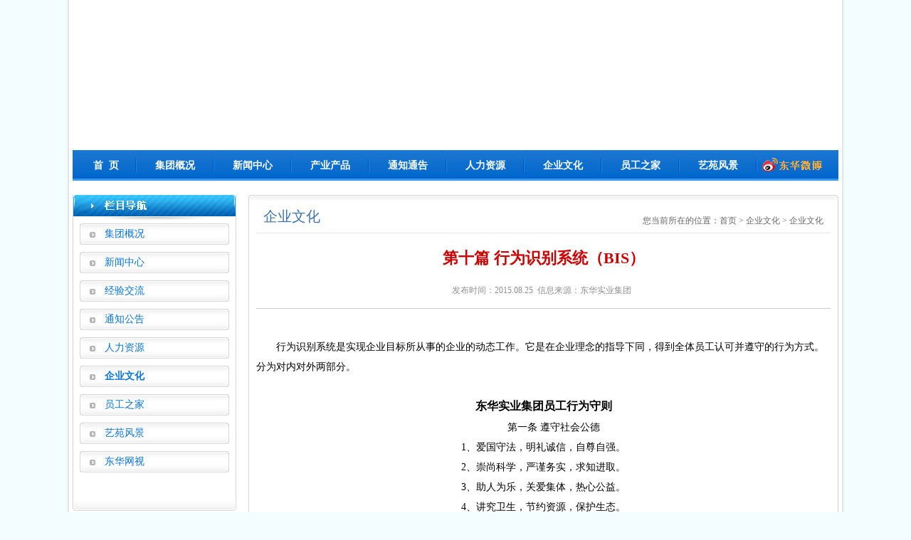

--- FILE ---
content_type: text/html
request_url: http://www.hndhsyjt.com/ehtml.asp?class_id=11&newID=1571
body_size: 26681
content:

<!DOCTYPE html PUBLIC "-//W3C//DTD XHTML 1.0 Transitional//EN" "http://www.w3.org/TR/xhtml1/DTD/xhtml1-transitional.dtd">
<html xmlns="http://www.w3.org/1999/xhtml">
<head>
<meta http-equiv="Content-Type" content="text/html; charset=gb2312" />
<title>第十篇 行为识别系统（BIS）|淮南东华实业（集团）有限责任公司</title>
<script type="text/javascript" src="/javascript/jquery.min.js" ></script>
<script type="text/javascript" src="/javascript/main.js"></script>
<script type="text/javascript" src="/inc/pageCtn.js"></script>
<script type="text/javascript" src="/javascript/jqueryKinSlideshowmin.js"></script>
<script type="text/javascript" src="/javascript/jquery.easyui.min.js"></script>
<!--[if lte IE 6]>
<script type="text/javascript" src="/javascript/PNG.js"></script>
<script>
PNG.fix('.png');
</script>
<![endif]-->
<script type="text/javascript">
$(document).ready(function(){
	$('#nav').allenMenu();//导航滑动
});
</script>
<link rel="stylesheet" type="text/css" href="/inc/style.css"  />
<link rel="stylesheet" type="text/css" href="/inc/pagelist.css"  />
<style type="text/css" media="screen" id="test">
	/*html {

-webkit-filter: grayscale(100%);

-moz-filter: grayscale(100%);

-ms-filter: grayscale(100%);

-o-filter: grayscale(100%);

filter:progid:DXImageTransform.Microsoft.BasicImage(grayscale=1);

_filter:none;

}*/
</style>
</head>
<body>
<div class="main">
    <div class="top_tu">
      <object classid="clsid:D27CDB6E-AE6D-11cf-96B8-444553540000" codebase="http://download.macromedia.com/pub/shockwave/cabs/flash/swflash.cab#version=9,0,28,0" width="1076" height="211">
        <param name="movie" value="../../video/banner.swf">
        <param name="quality" value="high">
        <param name="wmode" value="opaque">
        <embed src="../../video/banner.swf" quality="high" wmode="opaque" pluginspage="http://www.adobe.com/shockwave/download/download.cgi?P1_Prod_Version=ShockwaveFlash" type="application/x-shockwave-flash" width="1076" height="211"></embed>
      </object>
    </div>
    <div id="nav">
        <ul>
            <li style="width:73px !important; margin-left:10px; display:inline; overflow:hidden;"><a href="/" class="m2">首&nbsp;&nbsp;页</a></li>
            <li class="split"></li>
            <li><a href="/about.asp?class_id=1" class="m1">集团概况</a></li>
            <li class="split"></li>
            <li><a href="/about.asp?class_id=2" class="m1">新闻中心</a></li>
            <li class="split"></li>
            <li><a href="/about.asp?class_id=8" class="m1">产业产品</a></li>
            <li class="split"></li>
            <li><a href="/about.asp?class_id=9" class="m1">通知通告</a></li>
            <li class="split"></li>
            <li><a href="/about.asp?class_id=10" class="m1">人力资源</a></li>
            <li class="split"></li>
            <li><a href="/about.asp?class_id=11" class="m1">企业文化</a></li>
            <li class="split"></li>
            <li><a href="/about.asp?class_id=12" class="m1">员工之家</a></li>
            <li class="split"></li>
            <li><a href="/about.asp?class_id=15" class="m1">艺苑风景</a></li>
            <li style="width:115px !important;"><img src="/images/wb.jpg" /></li>
        </ul>
    </div><!--nav-->
</div><!--main-->

<div class="main" style="padding-top:20px; padding-bottom:20px;">
	<div class="about_left">
    	<!--<div style="height:10px; overflow:hidden;"><img src="/images/a_l1.jpg" /></div>-->
        <div style="height:40px; overflow:hidden; border-left:1px solid #D7D7D7; border-right:1px solid #D7D7D7;"><img src="/images/a_l2.jpg" /></div>
        <div class="al_t2">
			
                        <a href="/about.asp?class_id=1" class="al_b" >集团概况</a>
				
                    <div style="padding-bottom:10px;">
                        <div class='al_big'>新闻中心</div>
                        <ul class="al_small" style='display:none;'>
    <li><a href="/about.asp?class_id=2" >集团要闻</a></li>

    <li><a href="/about.asp?class_id=3" >图片新闻</a></li>

    <li><a href="/about.asp?class_id=4" >东华动态</a></li>

    <li><a href="/about.asp?class_id=5" >行业资讯</a></li>

    <li><a href="/about.asp?class_id=6" >时政新闻</a></li>

    <li><a href="/about.asp?class_id=7" >聚焦媒体</a></li>

    <li><a href="/about.asp?class_id=38" >东华汽车租赁</a></li>

    <li><a href="/about.asp?class_id=40" >会议落实专栏</a></li>

    <li><a href="/about.asp?class_id=41" >降本增效</a></li>
</ul>
                    </div>
                
                        <a href="/about.asp?class_id=8" class="al_b" >经验交流</a>
				
                        <a href="/about.asp?class_id=9" class="al_b" >通知公告</a>
				
                        <a href="/about.asp?class_id=10" class="al_b" >人力资源</a>
				
                        <a href="/about.asp?class_id=11" class="al_b" style='font-weight:bold;'>企业文化</a>
				
                    <div style="padding-bottom:10px;">
                        <div class='al_big'>员工之家</div>
                        <ul class="al_small" style='display:none;'>
    <li><a href="/about.asp?class_id=12" >员工讲堂</a></li>

    <li><a href="/about.asp?class_id=13" >健康驿站</a></li>

    <li><a href="/about.asp?class_id=14" >开心时刻</a></li>

    <li><a href="/about.asp?class_id=30" >职工书屋</a></li>

    <li><a href="/about.asp?class_id=31" >职工论坛</a></li>
</ul>
                    </div>
                
                    <div style="padding-bottom:10px;">
                        <div class='al_big'>艺苑风景</div>
                        <ul class="al_small" style='display:none;'>
    <li><a href="/about.asp?class_id=15" >文海拾贝</a></li>

    <li><a href="/about.asp?class_id=16" >摄影天地</a></li>

    <li><a href="/about.asp?class_id=17" >书画长廊</a></li>
</ul>
                    </div>
                
                    <div style="padding-bottom:10px;">
                        <div class='al_big'>东华网视</div>
                        <ul class="al_small" style='display:none;'>
    <li><a href="/about.asp?class_id=18" >新闻</a></li>

    <li><a href="/about.asp?class_id=19" >热点</a></li>

    <li><a href="/about.asp?class_id=20" >文娱</a></li>

    <li><a href="/about.asp?class_id=21" >讲座</a></li>
</ul>
                    </div>
                
            <!--<a href="javascript:void(0);" target="_blank" class="al_b" style="margin-bottom:0 !important;">东华微博</a>-->
        </div><!--左侧导航-->
        <div style="height:44px; overflow:hidden;"><img src="/images/a_l4.jpg" /></div>
    </div><!--left-->
    <div class="about_right">
    	<div style="height:8px; overflow:hidden;"><img src="/images/a_r1.jpg" /></div>
        <div class="ar_bor">
        	<div class="ar_tit">
            	<span style="float:left; padding-left:10px; font-size:20px; color:#3E72AE; line-height:45px; font-family:'黑体';">企业文化</span>
                <span style="float:right; padding:20px 10px 0 0; color:#666;">您当前所在的位置：首页&nbsp;>&nbsp;企业文化&nbsp;>&nbsp;企业文化</span>
            </div><!--ar_tit-->
            <div class="ar_con">
			<div class="neirong">
				<h1>第十篇 行为识别系统（BIS）</h1>
				<div class="pageCtn">发布时间：2015.08.25&nbsp;&nbsp;信息来源：东华实业集团&nbsp;&nbsp;</div>
				<div style="border-top:1px solid #CCCCCC; height:30px; line-height:30px; margin:0; overflow:hidden;"></div>
				<div id="newsContent">
					<p style="text-indent:2em;" align="left">
	<span style="line-height:2;">行为识别系统是实现企业目标所从事的企业的动态工作。它是在企业理念的指导下同，得到全体员工认可并遵守的行为方式。分为对内对外两部分。</span> 
</p>
<span style="line-height:2;"></span> 
<p style="text-indent:2em;" align="center">
	<br />
<span style="line-height:2;"><strong></strong><strong><span style="font-size:16px;">东华实业集团员工行为守则</span></strong></span> 
</p>
<span style="line-height:2;"></span> 
<p style="text-indent:2em;" align="center">
	<span style="line-height:2;">第一条 遵守社会公德</span><br />
<span style="line-height:2;">1、爱国守法，明礼诚信，自尊自强。</span><br />
<span style="line-height:2;">2、崇尚科学，严谨务实，求知进取。</span><br />
<span style="line-height:2;">3、助人为乐，关爱集体，热心公益。</span><br />
<span style="line-height:2;">4、讲究卫生，节约资源，保护生态。</span><br />
<span style="line-height:2;">第二条 追求家庭美德</span><br />
<span style="line-height:2;">1、尊老爱幼，男女平等，夫妻恩爱，相濡以沫。</span><br />
<span style="line-height:2;">2、教育子女，言传身教，平等尊重，循循善诱。</span><br />
<span style="line-height:2;">3、勤俭持家，勤劳致富，邻里和睦，互帮互助。</span><br />
<span style="line-height:2;">第三条 恪守职业道德</span><br />
<span style="line-height:2;">1、金的人格，铁的纪律。</span><br />
<span style="line-height:2;">2、团结合作，务实创新。</span><br />
<span style="line-height:2;">3、诚实守信，服务业主。</span><br />
<span style="line-height:2;">4、珍惜客户，尊重同行。</span><br />
<span style="line-height:2;">5、可宣传自己，不诽谤他人。</span><br />
<span style="line-height:2;">第四条 仪容、仪表</span><br />
<span style="line-height:2;">1、上班时必须穿工作服，正确佩带工作牌。</span><br />
<span style="line-height:2;">2、注意口腔卫生，做到勤洗澡，勤理发。</span><br />
<span style="line-height:2;">3、服装干净、整洁卫生；不穿拖鞋。</span><br />
<span style="line-height:2;">4、男员工不蓄胡须；女员工不浓妆艳抹。</span><br />
<span style="line-height:2;">5、举止文雅，不当着他人面擤鼻涕，抠鼻孔，掏耳朵，剔牙齿；更不要当着他人面打喷嚏，打哈欠。</span><br />
<span style="line-height:2;">6、站有站相，坐有坐相，走又走相，做到精神饱满，稳重大方。</span><br />
<span style="line-height:2;">第五条 基本礼仪</span><br />
<span style="line-height:2;">1、进他人办公室前，应轻声叩门，经认可进入，经示意入座。</span><br />
<span style="line-height:2;">2、员工之间或与客人相遇时，应点头示意致以问候；对初次见面客人应主动自我介绍。</span><br />
<span style="line-height:2;">3、与人打招呼时，应迎合对方视线，充满笑容，声音清晰，语调适宜。</span><br />
<span style="line-height:2;">4、同客户、来访者、同事见面时，互相握手致意，顺序是先女后男，先长辈后完备。</span><br />
<span style="line-height:2;">5、握手要掌握力度与时间，男士之间握手，用力表示亲切，但男女之间握手，用力不能太猛，时间宜短一些。</span><br />
<span style="line-height:2;">6、相互称呼时，对男士可称呼“×先生”，对女士一般称呼“×女士”。</span><br />
<span style="line-height:2;">7、交换名片时，一般是低位送给高位，应双手向对方递交名片，同时进行自我介绍。</span><br />
<span style="line-height:2;">8、收到名片后，应致谢并认真审视后收好；如有不清楚的地方，可请教对方。</span><br />
<span style="line-height:2;">9、与客人同行，注意为客人领路，让客人优先。与女士同行，注意女士优先。告别时，握手致意，送至办公室门口，亲密朋友、要人可酌情分别送至楼梯口、门口。离别时，应相互道别。</span><br />
<span style="line-height:2;">10、在喝茶或喝饮料时，喝时不能发出声音，茶和饮料不宜喝尽，应留少许为礼。吸烟时，须先征得主人同意，或看是否有允许吸烟的标志。烟灰、烟蒂要放在烟灰缸中。</span><br />
<span style="line-height:2;">11、双方交谈时，中途要上洗手间，应向对方打招呼。</span><br />
<span style="line-height:2;">12、使用文明礼貌用语，如“您”、“请”、“谢谢”、“对不起”、“没关系”、“再见”等。</span><br />
<span style="line-height:2;">第六条 与人交谈</span><br />
<span style="line-height:2;">1、与人谈话，平等尊重，亲切自然，用语文明礼貌，态度诚恳真挚，不卑不亢；上班尽量讲普通话。</span><br />
<span style="line-height:2;">2、与人交谈，忌高谈论阔；忌主观判断；忌连续发问；忌随便打断别人的谈话或抢接别人的话题；忌偏离主题；忌使用脏话、粗话；忌使用口头禅、俗语。</span><br />
<span style="line-height:2;">第七条 接待客人</span><br />
<span style="line-height:2;">1、接待要做到热情大方，使客人有“四感”：即亲切感、舒服感、惊奇感、留恋感。</span><br />
<span style="line-height:2;">2、对业务无关人员，尽量婉言谢绝不接待。确难以拒绝，也应诚恳解释，千万不要造成不良影响。</span><br />
<span style="line-height:2;">3、接待贵宾来访时，男员工要佩戴领带。</span><br />
<span style="line-height:2;">第八条 登门拜访</span><br />
<span style="line-height:2;">1、拜访客人应提前预约，准时到访。</span><br />
<span style="line-height:2;">2、因故不能赴约，应尽快通知对方。若无法通知，事后应专程前往表示歉意；如果因某事迟到，应向对方道歉，说明理由，取得对方谅解。</span><br />
<span style="line-height:2;">3、拜访客人，应避开用餐时间、睡眠时间。</span><br />
<span style="line-height:2;">第九条 对待客户</span><br />
<span style="line-height:2;">1、不论是面谈，还是电话联系，不论是业务接待，还是投诉处理，都做到认真、热情、及时反馈。</span><br />
<span style="line-height:2;">2、微笑迎送客户，为客户提供优质服务。</span><br />
<span style="line-height:2;">第十条 接待外宾</span><br />
<span style="line-height:2;">1、接待外宾应讲友好、讲信誉、讲礼貌，注意行为美、品德美、语言美、风度美；既不趾高气扬，也不低三下四，不失国格，不失人格。</span><br />
<span style="line-height:2;">2、在工作岗位上遇客人来参观，应照常工作。当着客人的面，不要指手划脚，交头接耳。</span><br />
<span style="line-height:2;">3、客人提问题时，可实事求是地回答。但要内外有别，注意保密，有损企业声誉的话不说。</span><br />
<span style="line-height:2;">4、不得向客人索取纪念品，不得硬索签名。不问年龄、婚姻、工资等属个人隐私的事。</span><br />
<span style="line-height:2;">第十一条 电话礼仪</span><br />
<span style="line-height:2;">1、接听电话应迅速（铃声不超过三声），语气温柔，使用文明用语。</span><br />
<span style="line-height:2;">2、第一句话要说“您好！××公司”。</span><br />
<span style="line-height:2;">3、打电话时不用免提键，不要高声，以免妨碍他人工作。</span><br />
<span style="line-height:2;">4、通话应简洁明了，不长时间占用电话和影响下一个电话的接听。</span><br />
<span style="line-height:2;">5、接到同室人员的电话，应热心做好留言、传话工作。</span><br />
<span style="line-height:2;">6、重要电话应作记录并书面答复。</span><br />
<span style="line-height:2;">7、遇到拨错号的电话应耐心解释说明。</span><br />
<span style="line-height:2;">第十二条 岗位纪律与作风</span><br />
<span style="line-height:2;">1、不旷工、不迟到、不早退。</span><br />
<span style="line-height:2;">2、每天提前10分钟岗前准备，延后10分钟下班。</span><br />
<span style="line-height:2;">3、做好交接班口头交待或记录。</span><br />
<span style="line-height:2;">4、雷厉风行、爱岗敬业。</span><br />
<span style="line-height:2;">5、优质高效、完成任务。</span><br />
<span style="line-height:2;">6、不贪功、不诿过。</span><br />
<span style="line-height:2;">第十三条 工作纪律</span><br />
<span style="line-height:2;">1、工作日清日毕。</span><br />
<span style="line-height:2;">2、服从管理人员行使正当的管理职权，服从工作分配、调动。</span><br />
<span style="line-height:2;">3、严格执行岗位责任制。</span><br />
<span style="line-height:2;">4、上班时间不闲聊，不打瞌睡，不擅离岗位，不干私活，不聚众谈笑打闹，不看与工作无关的书报杂志，不妨碍他人工作以及不从事影响公司生产经营的一切事务。</span><br />
<span style="line-height:2;">第十四条 保密制度</span><br />
<span style="line-height:2;">1、严格遵守国家和公司的保密制度。</span><br />
<span style="line-height:2;">2、机要工作人员应做到守口如瓶。做到不泄密、不失密。</span><br />
<span style="line-height:2;">3、不该说的秘密，绝对不说。</span><br />
<span style="line-height:2;">4、不该问的秘密，绝对不问。</span><br />
<span style="line-height:2;">5、不该看的秘密，绝对不看。</span><br />
<span style="line-height:2;">6、不该记录的秘密，绝对不记录。</span><br />
<span style="line-height:2;">7、不在非保密本上记录秘密。</span><br />
<span style="line-height:2;">8、不在私人信件上泄露秘密。</span><br />
<span style="line-height:2;">9、不在公共场所和家庭子女亲友面前谈论秘密。</span><br />
<span style="line-height:2;">10、不在不利保密的地方存放保密资料。</span><br />
<span style="line-height:2;">11、不在普通电话、明码电报、邮局、网络中传递保密事项。</span><br />
<span style="line-height:2;">12、不携带保密资料浏览、参观、探亲、访友和出入公共场所。</span><br />
<span style="line-height:2;">第十五条 执行上级指令</span><br />
<span style="line-height:2;">1、执行指令迅速、准确、高效。</span><br />
<span style="line-height:2;">2、发现或出现问题时应尽快与上级商量、汇报、切勿因为疏忽而造成重大损失。</span><br />
<span style="line-height:2;">3、执行结束后以口头或书面向上级复明。</span> 
</p>
<p style="text-indent:2em;" align="center">
	<span style="line-height:2;">第十六条 独立工作态度</span><br />
<span style="line-height:2;">1、以主人翁的态度，保持高度的热情，投入到本职工作中去。</span><br />
<span style="line-height:2;">2、不断学习，勤于钻研，业务精通，勇于创新。</span><br />
<span style="line-height:2;">第十七条 和同事配合工作</span><br />
<span style="line-height:2;">1、以公司利益为重，团结协作，互相尊重，不推诿，不拉帮结派。</span><br />
<span style="line-height:2;">2、工作上有意异议，商讨解决。</span><br />
<span style="line-height:2;">3、在团队合作原则下，尊重个人首创精神。</span><br />
<span style="line-height:2;">第十八条 对下属工作指导</span><br />
<span style="line-height:2;">1、合理授权、定期了解、指导协调、客观评价。</span><br />
<span style="line-height:2;">2、平等尊重、循循善诱、因人施教、一般不越级指挥。</span><br />
<span style="line-height:2;">第十九条 召集和参加会议</span><br />
<span style="line-height:2;">1、召集会议，提前电话或书面通知，说明时间、地点、议程。</span><br />
<span style="line-height:2;">2、参会不迟到，请假应提前告知或采用书面形式。</span><br />
<span style="line-height:2;">3、认真听会，做好记录，积极发言。不看与会议无关的材料，不频繁进出会场。</span><br />
<span style="line-height:2;">4、会议期间，应将手机等通讯设备关闭或调整到无声、震动状态。</span><br />
<span style="line-height:2;">第二十条 领导干部职业道德要求</span><br />
<span style="line-height:2;">领导为公仆，宗旨须牢记。</span><br />
<span style="line-height:2;">决策讲科学，创新意识高。</span><br />
<span style="line-height:2;">作风重民主，团结最重要。</span><br />
<span style="line-height:2;">廉洁一身清，勤政须做到。</span><br />
<span style="line-height:2;">秉公办实事，求真务实效。</span><br />
<span style="line-height:2;">任人唯贤才，身教胜言教。</span><br />
<span style="line-height:2;">勤学重修养，谦虚戒骄傲。</span><br />
<span style="line-height:2;">重德讲奉献，信念不动摇。</span><br />
<span style="line-height:2;">第二十一条 机关工作人员职业道德要求</span><br />
<span style="line-height:2;">爱岗忠职守，作风须过硬。</span><br />
<span style="line-height:2;">知识常更新，业务宜求精。</span><br />
<span style="line-height:2;">团结重协作，服务为基层。</span><br />
<span style="line-height:2;">办事讲原则，文明重守信。</span><br />
<span style="line-height:2;">工作须勤奋，管理求创新。</span><br />
<span style="line-height:2;">自觉守法纪，淡泊利与名。</span><br />
<span style="line-height:2;">自律树形象，当好机关人。</span><br />
<span style="line-height:2;">第二十二条 工程技术人员职业道德要求</span><br />
<span style="line-height:2;">爱岗爱专业，尽责甘奉献。</span><br />
<span style="line-height:2;">工作求实效，作风须谨严。</span><br />
<span style="line-height:2;">设计重求精，施工讲安全。</span><br />
<span style="line-height:2;">现场细检查，质量严把关。</span><br />
<span style="line-height:2;">技术过得硬，攻关莫畏难。</span><br />
<span style="line-height:2;">看轻名和利，取长勿嫉贤。</span><br />
<span style="line-height:2;">知识不寻租，自律保平安。</span> 
</p>
<p style="text-indent:2em;" align="center">
	<span style="line-height:2;">第二十三条 经营管理人员职业道德要求</span><br />
<span style="line-height:2;">当好红管家，业务须加强。</span><br />
<span style="line-height:2;">法规是准绳，办事不离纲。</span><br />
<span style="line-height:2;">努力降物耗，算好成本账。</span><br />
<span style="line-height:2;">来往账目清，廉洁树形象。</span><br />
<span style="line-height:2;">竞争讲公平，诚信当弘扬。</span><br />
<span style="line-height:2;">优质创品牌，经营拓市场。</span><br />
<span style="line-height:2;">持家须勤俭，企业更兴旺。</span><br />
<span style="line-height:2;">第二十四条 保卫人员职业道德要求</span><br />
<span style="line-height:2;">忠诚护东华，本领须过硬。</span><br />
<span style="line-height:2;">站好门卫岗，执勤讲文明。</span><br />
<span style="line-height:2;">车辆停到位，巡查更认真。</span><br />
<span style="line-height:2;">执法不枉法，廉洁且公正。</span><br />
<span style="line-height:2;">优质且高效，大方又热情。</span><br />
<span style="line-height:2;">社情须掌握，观察要细心。</span><br />
<span style="line-height:2;">群防又群治，全力保稳定。</span><br />
<span style="line-height:2;">第二十五条 一线工作人员职业道德要求</span><br />
<span style="line-height:2;">不畏脏累险，爱岗把业敬。</span><br />
<span style="line-height:2;">安全视为天，质量做保证。</span><br />
<span style="line-height:2;">守章不违纪，操作按规程。</span><br />
<span style="line-height:2;">掌握新知识，技能须提升。</span><br />
<span style="line-height:2;">环境卫生好，生产讲文明。</span><br />
<span style="line-height:2;">协作顾大局，团结情谊真。</span><br />
<span style="line-height:2;">当好主人翁，创新敢竞争。</span> 
</p>
<p style="text-indent:2em;" align="center">
	<br />
<span style="line-height:2;"><strong></strong><strong><span style="font-size:16px;">关于加强职工病事假管理的相关规定</span></strong></span> 
</p>
<p style="text-indent:2em;">
	<span style="line-height:2;">为加强职工考勤管理，提高工作效率，经集团公司研究，现对职工病事假管理相关工作做如下规定：</span> 
</p>
<p style="text-indent:2em;">
	<span style="line-height:2;"></span><span style="line-height:2;">一、病假管理</span> 
</p>
<p style="text-indent:2em;">
	<span style="line-height:2;"></span><span style="line-height:2;">（一）审批程序</span> 
</p>
<p style="text-indent:2em;">
	<span style="line-height:2;"></span><span style="line-height:2;">1、职工因病请假五天以下的，须持定点医院 / 病<span style="line-height:24px;text-indent:24px;white-space:normal;">&nbsp;/&nbsp;</span>假<span style="line-height:24px;text-indent:24px;white-space:normal;">&nbsp;/&nbsp;</span>单<span style="line-height:24px;text-indent:24px;white-space:normal;">&nbsp;/&nbsp;</span>，五天以上的除定点医院<span style="line-height:24px;text-indent:24px;white-space:normal;">&nbsp;/&nbsp;</span>病<span style="line-height:24px;text-indent:24px;white-space:normal;">&nbsp;/&nbsp;</span>假<span style="line-height:24px;text-indent:24px;white-space:normal;">&nbsp;/&nbsp;</span>单<span style="line-height:24px;text-indent:24px;white-space:normal;">&nbsp;/&nbsp;</span>外，还必须持定点医院就诊的病历证明履行请假手续，不允许找人代交。</span> 
</p>
<p style="text-indent:2em;">
	<span style="line-height:2;"></span><span style="line-height:2;">2、住院职工住院时要及时向单位报告，月底凭住院单及相关治疗费用证明到单位办理病假手续。</span> 
</p>
<p style="text-indent:2em;">
	<span style="line-height:2;"></span><span style="line-height:2;">3、职工在外就医须请假的，必须事先通知单位，月底凭住院单、相关证明和<span style="line-height:24px;text-indent:24px;white-space:normal;">&nbsp;/&nbsp;</span>病<span style="line-height:24px;text-indent:24px;white-space:normal;">&nbsp;/&nbsp;</span>假<span style="line-height:24px;text-indent:24px;white-space:normal;">&nbsp;/&nbsp;</span>单<span style="line-height:24px;text-indent:24px;white-space:normal;">&nbsp;/&nbsp;</span>到单位办理病假手续。</span> 
</p>
<p style="text-indent:2em;">
	<span style="line-height:2;"></span><span style="line-height:2;">（二）相关规定</span> 
</p>
<p style="text-indent:2em;">
	<span style="line-height:2;"></span><span style="line-height:2;">1、连续病假超过三个月、累计病假超过六个月的，各单位必须进行劳动或医务鉴定，指定专人负责，鉴定的所需资料、鉴定时间、鉴定地点由人力资源部通知各单位。</span> 
</p>
<p style="text-indent:2em;">
	<span style="line-height:2;"></span><span style="line-height:2;">2、凡经鉴定可以工作的，各单位必须停止病假的审批，通知本人回单位上班，不上班的按旷工处理。单位弄虚作假，对能上班人员仍然予以请假的，一经查实，将严肃追究党政领导的责任。鉴定结果未下发前，必须按规定履行请假手续。</span> 
</p>
<p style="text-indent:2em;">
	<span style="line-height:2;"></span><span style="line-height:2;">2、经鉴定不能从事工作仍需继续休息治疗的，在规定的医疗期内的，因病或非因工负伤的，休息治疗期间工资待遇按董发[2009]29号文执行。</span> 
</p>
<p style="text-indent:2em;">
	<span style="line-height:2;"></span><span style="line-height:2;">3、在规定的医疗期满后不能从事原工作，经培训或调整工作岗位仍不能胜任工作的，按集团公司相关规定执行。</span> 
</p>
<p style="text-indent:2em;">
	<span style="line-height:2;"></span><span style="line-height:2;">4、对患有癌症等重大疾病的员工，在规定的医疗期满后不能痊愈的，由本人或家人申请，经单位批准，医疗期适当延长。</span> 
</p>
<p style="text-indent:2em;">
	<span style="line-height:2;"></span><span style="line-height:2;">二、事假管理</span> 
</p>
<p style="text-indent:2em;">
	<span style="line-height:2;"></span><span style="line-height:2;">（一）职工因事确需请假的，原则上不允许事后补办手续。职工因突发事情不能及时办理请假手续的，必须由本人电话通知单位主要领导，单位要及时了解情况，情况属实的必须在三日内补办请假手续。</span> 
</p>
<p style="text-indent:2em;">
	<span style="line-height:2;"></span><span style="line-height:2;">（二）事假不允许按月请假。凡经查出弄虚作假，无故请事假，按旷工论处，并追究单位领导责任。</span> 
</p>
<p style="text-indent:2em;">
	<span style="line-height:2;"></span><span style="line-height:2;">三、由各单位行政第一负责人行使病事假的最终审批权。</span> 
</p>
<p style="text-indent:2em;">
	<span style="line-height:2;"></span><span style="line-height:2;">四、违纪职工的处理</span> 
</p>
<p style="text-indent:2em;">
	<span style="line-height:2;"></span><span style="line-height:2;">（一）当月连续旷工3-5个，年度累计旷工6-10个的，给予半年的降一档工资处分；</span> 
</p>
<p style="text-indent:2em;">
	<span style="line-height:2;"></span><span style="line-height:2;">（二）当月连续旷工6-14个，年度累计旷工10-29个的，给予留用察看一年处分；</span> 
</p>
<p style="text-indent:2em;">
	<span style="line-height:2;"></span><span style="line-height:2;">（三）连续旷工15个以上，累计旷工30个以上的，给予解除劳动合同（关系）。</span> 
</p>
<p style="text-indent:2em;">
	<span style="line-height:2;"></span><span style="line-height:2;">（四）对于其它的违纪行为按集团公司相关文件执行。</span> 
</p>
<p style="text-indent:2em;">
	<span style="line-height:2;"></span><span style="line-height:2;">（五）受降一档工资或留用察看处理的职工，各单位要形成书面材料和填写《职工处理意见表》（附表1），经单位领导签字后报集团公司人力资源部审批。</span> 
</p>
<p style="text-indent:2em;">
	<span style="line-height:2;"></span><span style="line-height:2;">（六）对解除劳动合同（关系）的职工，除提供规定的解除劳动合同（关系）事实认定材料外，各单位负责填写《职工处理意见表》，一并上报集团公司人力资源部。</span> 
</p>
<p style="text-indent:2em;">
	<span style="line-height:2;"></span><span style="line-height:2;">五、各单位要做好病事假和违纪职工的考勤工作，原则上每季度结束后次月10日前，将符合条件的人员花名册上报集团公司人力资源部（附表2、附表3）。</span> 
</p>
<p style="text-indent:2em;">
	<span style="line-height:2;"></span><span style="line-height:2;">六、本规定自下文之日起执行，以往文件与本规定相抵触的，按本规定执行。</span> 
</p>
<p style="text-indent:2em;">
	<span style="line-height:2;"></span>&nbsp;
</p>
<p style="text-indent:2em;" align="center">
	<span style="line-height:2;font-size:16px;"><strong>淮南东华实业（集团）有限责任公司劳动合同管理办法</strong></span> 
</p>
<p style="text-indent:2em;">
	<span style="line-height:2;">第一章&nbsp; 总&nbsp; 则</span> 
</p>
<p style="text-indent:2em;">
	<span style="line-height:2;">第一条&nbsp; 为规范企业劳动合同管理，依法保障劳动合同当事人的合法权益，维护劳动关系和谐稳定，根据《中华人民共和国劳动法》、《中华人民共和国劳动合同法》及实施条例等法律法规规定，结合淮南东华实业（集团）有限责任公司（以下简称集团公司）实际，制定本办法。</span> 
</p>
<p style="text-indent:2em;">
	<span style="line-height:2;"></span><span style="line-height:2;">第二条&nbsp; 集团公司所属各矿、处、项目部、子（分）公司，西部开发部，机关各部室等单位（以下简称所属各单位）与员工建立劳动关系，签订、履行、变更、解除或者终止劳动合同（关系），适用本办法。</span> 
</p>
<p style="text-indent:2em;">
	<span style="line-height:2;">第二章&nbsp; 劳动合同的签订</span> 
</p>
<p style="text-indent:2em;">
	<span style="line-height:2;">第三条&nbsp; 集团公司实行全员劳动合同制度，在册员工一律签订劳动合同。</span> 
</p>
<p style="text-indent:2em;">
	<span style="line-height:2;"></span><span style="line-height:2;">第四条&nbsp; 签订劳动合同，应当遵循合法、公平、平等自愿、协商一致、诚实信用的原则。劳动合同当事人双方负有相互如实告知义务。</span> 
</p>
<p style="text-indent:2em;">
	<span style="line-height:2;"></span><span style="line-height:2;">第五条&nbsp; 劳动合同由企业法定代表人或其委托代理人与员工签订。</span> 
</p>
<p style="text-indent:2em;">
	<span style="line-height:2;"></span><span style="line-height:2;">第六条&nbsp; 新进入集团公司的员工，自建立劳动关系之日起，用人单位必须与其在一个月内签订劳动合同。自建立劳动关系之日起一个月内，经用人单位书面通知后，不与用人单位订立书面劳动合同的，用人单位应当书面通知其终止劳动关系。超过规定期限不到用人单位报到的，取消录用分配资格。</span> 
</p>
<p style="text-indent:2em;">
	<span style="line-height:2;"></span><span style="line-height:2;">第七条&nbsp; 签订劳动合同后，用人单位须建立员工名册备查。员工名册应当包括员工姓名、性别、居民身份证号码、户籍地址及现住址、联系方式、用工形式、用工起始时间、劳动合同期限等内容。</span> 
</p>
<p style="text-indent:2em;">
	<span style="line-height:2;"></span><span style="line-height:2;">第八条&nbsp; 劳动合同期限分为固定期限、无固定期限以及完成一定工作任务为期限三种形式。</span> 
</p>
<p style="text-indent:2em;">
	<span style="line-height:2;"></span><span style="line-height:2;">第九条&nbsp; 有下列情形之一，员工提出或同意续订、签订劳动合同的，除员工提出签订固定期限劳动合同外，应当签订无固定期限劳动合同：</span> 
</p>
<p style="text-indent:2em;">
	<span style="line-height:2;"></span><span style="line-height:2;">一、员工在本企业连续工作满十年的；</span> 
</p>
<p style="text-indent:2em;">
	<span style="line-height:2;"></span><span style="line-height:2;">二、与本企业连续签订二次固定期限劳动合同后再次续订劳动合同的。</span> 
</p>
<p style="text-indent:2em;">
	<span style="line-height:2;"></span><span style="line-height:2;">第十条&nbsp; 用人单位与员工签订固定期限劳动合同，劳动合同期限一般为1--5年。</span> 
</p>
<p style="text-indent:2em;">
	<span style="line-height:2;"></span><span style="line-height:2;">第十一条&nbsp; 首签劳动合同的，应约定试用期。试用期包含在劳动合同期限内。</span> 
</p>
<p style="text-indent:2em;">
	<span style="line-height:2;"></span><span style="line-height:2;">劳动合同期限一年以上不满三年的，试用期不得超过二个月；三年以上固定期限和无固定期限的劳动合同，试用期不得超过六个月。</span> 
</p>
<p style="text-indent:2em;">
	<span style="line-height:2;">第三章&nbsp; 劳动合同的履行、变更</span> 
</p>
<p style="text-indent:2em;">
	<span style="line-height:2;">第十二条&nbsp; 用人单位变更名称、法定代表人、主要负责人或者投资人等事项，不影响劳动合同的履行，原劳动合同继续有效。</span> 
</p>
<p style="text-indent:2em;">
	<span style="line-height:2;"></span><span style="line-height:2;">第十三条&nbsp; 经用人单位和员工双方协商一致，可以变更劳动合同的相关内容。</span> 
</p>
<p style="text-indent:2em;">
	<span style="line-height:2;">第四章&nbsp; 劳动合同的解除、终止、续订</span> 
</p>
<p style="text-indent:2em;">
	<span style="line-height:2;">第十四条&nbsp; 用人单位和员工双方协商一致，可以解除劳动合同。</span> 
</p>
<p style="text-indent:2em;">
	<span style="line-height:2;"></span><span style="line-height:2;">第十五条&nbsp; 员工有下列情形之一的，用人单位应与其解除劳动合同（关系）：</span> 
</p>
<p style="text-indent:2em;">
	<span style="line-height:2;"></span><span style="line-height:2;">一、违反企业劳动管理规定的情形：</span> 
</p>
<p style="text-indent:2em;">
	<span style="line-height:2;"></span><span style="line-height:2;">（一）采取弄虚作假、冒名顶替等不正当手段建立劳动关系的；</span> 
</p>
<p style="text-indent:2em;">
	<span style="line-height:2;"></span><span style="line-height:2;">（二）新招聘人员在试用期内被证明身体状况、业务能力和技术水平不能胜任本职工作等不符合录用条件的；</span> 
</p>
<p style="text-indent:2em;">
	<span style="line-height:2;"></span><span style="line-height:2;">（三）连续旷工超过15天；或者年度内累计旷工超过30天的；</span> 
</p>
<p style="text-indent:2em;">
	<span style="line-height:2;"></span><span style="line-height:2;">（四）在工作时间或工作场所内打架斗殴、寻衅滋事，扰乱正常生产工作秩序的；</span> 
</p>
<p style="text-indent:2em;">
	<span style="line-height:2;"></span><span style="line-height:2;">（五）在留用察看期间表现不好的；</span> 
</p>
<p style="text-indent:2em;">
	<span style="line-height:2;"></span><span style="line-height:2;">（六）员工同时与其他用人单位建立劳动关系，对完成本单位的工作任务造成严重影响，或者经用人单位提出，拒不改正的；</span> 
</p>
<p style="text-indent:2em;">
	<span style="line-height:2;"></span><span style="line-height:2;">（七）员工超过规定报到期限不到单位报到视为旷工，超过规定报到期限15天以上，用人单位与其解除劳动合同（关系）。</span> 
</p>
<p style="text-indent:2em;">
	<span style="line-height:2;"></span><span style="line-height:2;">二、违反企业安全管理规定的情形：</span> 
</p>
<p style="text-indent:2em;">
	<span style="line-height:2;"></span><span style="line-height:2;">（一）因违章指挥、违章作业发生安全事故造成直接经济损失50万元以上100万元以下的事故直接责任人、事故科（区、队）的班（队）长； </span> 
</p>
<p style="text-indent:2em;">
	<span style="line-height:2;"></span><span style="line-height:2;">（二）因违章指挥、违章作业发生安全事故造成直接经济损失100万元以上300万元以下的事故直接责任人、事故科（区、队）的班（队）长、科（区、队）长；</span> 
</p>
<p style="text-indent:2em;">
	<span style="line-height:2;"></span><span style="line-height:2;">（三）因违章指挥、违章作业发生安全事故造成直接经济损失300万元以上的事故直接责任人、事故科（区、队）的班（队）长、科（区、队）长、事故单位分管领导、事故单位行政主要负责人；</span> 
</p>
<p style="text-indent:2em;">
	<span style="line-height:2;"></span><span style="line-height:2;">（四） 违反集团公司安全一号文及29条红线相关规定予以解除劳动合同（关系）的。</span> 
</p>
<p style="text-indent:2em;">
	<span style="line-height:2;"></span><span style="line-height:2;">三、工作失职、违法违纪的情形：</span> 
</p>
<p style="text-indent:2em;">
	<span style="line-height:2;"></span><span style="line-height:2;">（一）在销售、采供、设计、设备选型、工程管理等企业管理工作中，因工作失职给企业造成直接经济损失50万元以上的；</span> 
</p>
<p style="text-indent:2em;">
	<span style="line-height:2;"></span><span style="line-height:2;">（二）破坏机器设备、仪器仪表等经济损失价值1000元以上；或者盗窃企业财物价值500元以上的；</span> 
</p>
<p style="text-indent:2em;">
	<span style="line-height:2;"></span><span style="line-height:2;">（三）在招议标工作中，与投标方串通，损害企业利益的；</span> 
</p>
<p style="text-indent:2em;">
	<span style="line-height:2;"></span><span style="line-height:2;">（四）克扣、截留员工工资、奖金的；</span> 
</p>
<p style="text-indent:2em;">
	<span style="line-height:2;"></span><span style="line-height:2;">（五）私设小金库负有直接责任的；</span> 
</p>
<p style="text-indent:2em;">
	<span style="line-height:2;"></span><span style="line-height:2;">（六）擅自挪用企业资金5000元以下负有直接责任的；</span> 
</p>
<p style="text-indent:2em;">
	<span style="line-height:2;"></span><span style="line-height:2;">（七）违法信访受到行政拘留处罚的；</span> 
</p>
<p style="text-indent:2em;">
	<span style="line-height:2;"></span><span style="line-height:2;">（八）被依法追究刑事责任的。</span> 
</p>
<p style="text-indent:2em;">
	<span style="line-height:2;"></span><span style="line-height:2;">四、法律、法规或集团公司依法制定的规章制度规定的其他情形。</span> 
</p>
<p style="text-indent:2em;">
	<span style="line-height:2;"></span><span style="line-height:2;">第十六条&nbsp; 有下列情形之一的，用人单位提前三十日以书面形式通知员工本人或者额外支付员工一个月工资后，可以解除劳动合同：</span> 
</p>
<p style="text-indent:2em;">
	<span style="line-height:2;"></span><span style="line-height:2;">一、员工患病或者非因工负伤，在规定的医疗期满后不能从事原工作，也不能从事由用人单位另行安排的工作的；</span> 
</p>
<p style="text-indent:2em;">
	<span style="line-height:2;"></span><span style="line-height:2;">二、员工不能胜任工作，经培训或调整工作岗位，仍不能胜任工作的；</span> 
</p>
<p style="text-indent:2em;">
	<span style="line-height:2;"></span><span style="line-height:2;">三、劳动合同订立时所依据的客观情况发生重大变化，致使劳动合同无法履行，经单位与员工协商，未能就变更劳动合同内容达成协议的。</span> 
</p>
<p style="text-indent:2em;">
	<span style="line-height:2;"></span><span style="line-height:2;">第十七条&nbsp; 员工有下列情形之一的，用人单位不得依据本办法第十六条规定解除劳动合同：</span> 
</p>
<p style="text-indent:2em;">
	<span style="line-height:2;"></span><span style="line-height:2;">一、从事接触职业病危害作业的员工未进行离岗前职业健康检查，或者疑似职业病病人在诊断或者医学观察期间的；</span> 
</p>
<p style="text-indent:2em;">
	<span style="line-height:2;"></span><span style="line-height:2;">二、在本企业患职业病或因工负伤并被确认丧失或部分丧失劳动能力的；</span> 
</p>
<p style="text-indent:2em;">
	<span style="line-height:2;"></span><span style="line-height:2;">三、患病或者非因工负伤，在规定的医疗期内的；</span> 
</p>
<p style="text-indent:2em;">
	<span style="line-height:2;"></span><span style="line-height:2;">四、女职工在孕期、产期、哺乳期的；</span> 
</p>
<p style="text-indent:2em;">
	<span style="line-height:2;"></span><span style="line-height:2;">五、在本企业连续工作满十五年，且距法定退休年龄不足五年的；</span> 
</p>
<p style="text-indent:2em;">
	<span style="line-height:2;"></span><span style="line-height:2;">六、法律、行政法规规定的其他情形。</span> 
</p>
<p style="text-indent:2em;">
	<span style="line-height:2;"></span><span style="line-height:2;">第十八条&nbsp; 按照劳动合同约定，用人单位可以根据生产工作需要与员工协商调整工作岗位或工作单位。协商不成的，用人单位或员工均可提出解除劳动合同。</span> 
</p>
<p style="text-indent:2em;">
	<span style="line-height:2;"></span><span style="line-height:2;">第十九条&nbsp; 有下列情形之一的，劳动合同终止：</span> 
</p>
<p style="text-indent:2em;">
	<span style="line-height:2;"></span><span style="line-height:2;">一、劳动合同期满的；</span> 
</p>
<p style="text-indent:2em;">
	<span style="line-height:2;"></span><span style="line-height:2;">二、员工开始依法享受基本养老保险待遇的；</span> 
</p>
<p style="text-indent:2em;">
	<span style="line-height:2;"></span><span style="line-height:2;">三、员工死亡，或者被人民法院宣告死亡或者宣告失踪的；</span> 
</p>
<p style="text-indent:2em;">
	<span style="line-height:2;"></span><span style="line-height:2;">四、法律、行政法规规定的其他情形。</span> 
</p>
<p style="text-indent:2em;">
	<span style="line-height:2;"></span><span style="line-height:2;">第二十条&nbsp; 劳动合同期满，员工有本办法第十七条规定情形之一，劳动合同应续延至所列情形消失时终止。但是，本办法第十七条第二项规定丧失或部分丧失劳动能力员工的劳动合同的终止，按照国家、地方有关工伤保险的规定执行。</span> 
</p>
<p style="text-indent:2em;">
	<span style="line-height:2;"></span><span style="line-height:2;">第二十一条&nbsp; 员工患职业病或因工致残，被鉴定为一至六级的，用人单位应与其保留劳动关系，其中五至六级的，若本人提出解除或终止劳动合同，用人单位可与其解除或终止劳动合同。被鉴定为七至十级的，劳动合同期限已满的可以终止劳动合同，期限未满的经本人提出可以解除劳动合同。</span> 
</p>
<p style="text-indent:2em;">
	<span style="line-height:2;"></span><span style="line-height:2;">第二十二条&nbsp; 员工调离集团公司的，要办理解除或终止劳动合同手续。</span> 
</p>
<p style="text-indent:2em;">
	<span style="line-height:2;"></span><span style="line-height:2;">第二十三条&nbsp; 劳动合同期满，用人单位根据生产工作需要，与员工续订劳动合同的，应在劳动合同期满前一个月对其进行考核。考核合格的，在劳动合同期满后一个月内办理劳动合同的续订手续，不需要办理终止原劳动合同手续。员工不愿续订劳动合同或经考核不合格的，劳动合同期满时，用人单位应及时与其办理终止劳动合同手续。</span> 
</p>
<p style="text-indent:2em;">
	<span style="line-height:2;">第五章&nbsp; 解除、终止劳动合同的经济补偿</span> 
</p>
<p style="text-indent:2em;">
	<span style="line-height:2;">第二十四条&nbsp; 在下列情况下，用人单位应当向员工支付经济补偿：</span> 
</p>
<p style="text-indent:2em;">
	<span style="line-height:2;"></span><span style="line-height:2;">一、用人单位向员工提出并与员工协商一致解除劳动合同的； </span> 
</p>
<p style="text-indent:2em;">
	<span style="line-height:2;"></span><span style="line-height:2;">二、用人单位依照本办法第十六条规定解除劳动合同的；</span> 
</p>
<p style="text-indent:2em;">
	<span style="line-height:2;"></span><span style="line-height:2;">三、用人单位根据本办法第十八条规定，向员工提出解除劳动合同的；</span> 
</p>
<p style="text-indent:2em;">
	<span style="line-height:2;"></span><span style="line-height:2;">四、用人单位依照本办法第十九条第一项规定，终止固定期限劳动合同的； </span> 
</p>
<p style="text-indent:2em;">
	<span style="line-height:2;"></span><span style="line-height:2;">五、法律、行政法规规定的其他情形。</span> 
</p>
<p style="text-indent:2em;">
	<span style="line-height:2;"></span><span style="line-height:2;">第二十五条&nbsp; 经济补偿按员工在本企业工作年限，每满一年支付一个月工资的标准向员工支付。六个月以上不满一年的，按一年计算；不满六个月的，向员工支付半个月工资的经济补偿。</span> 
</p>
<p style="text-indent:2em;">
	<span style="line-height:2;"></span><span style="line-height:2;">员工月工资高于所属各单位所在直辖市、设区的市级人民政府公布的本地区上年度职工月平均工资三倍的，向其支付经济补偿的标准按本地区上年度职工月平均工资三倍的数额支付，向其支付经济补偿的年限最高不超过十二年。</span> 
</p>
<p style="text-indent:2em;">
	<span style="line-height:2;"></span><span style="line-height:2;">本条所称月工资是指员工在劳动合同解除或终止前十二个月的平均工资。</span> 
</p>
<p style="text-indent:2em;">
	<span style="line-height:2;"></span><span style="line-height:2;">第二十六条&nbsp; 接受用人单位提供专项培训费用进行专业技术培训的员工，违反服务期约定提前解除劳动合同的，应当向用人单位支付违约金。支付标准为服务期尚未履行部分所应分摊的培训费用。</span> 
</p>
<p style="text-indent:2em;">
	<span style="line-height:2;"></span><span style="line-height:2;">第二十七条&nbsp; 员工患职业病或者因工致残，被鉴定为七至十级，劳动合同期满终止或者员工本人提出解除劳动合同，以及被鉴定为五至六级，经员工本人提出解除或者终止劳动合同的，应按工伤保险条例及相关规定支付一次性伤残就业补助金。</span> 
</p>
<p style="text-indent:2em;">
	<span style="line-height:2;"></span><span style="line-height:2;">第二十八条&nbsp; 下列解除（终止）劳动合同（关系）情形，企业不支付经济补偿金：</span> 
</p>
<p style="text-indent:2em;">
	<span style="line-height:2;"></span><span style="line-height:2;">一、员工向用人单位提出并经协商一致解除劳动合同的；</span> 
</p>
<p style="text-indent:2em;">
	<span style="line-height:2;"></span><span style="line-height:2;">二、用人单位按本办法第十五条规定解除劳动合同（关系）的；</span> 
</p>
<p style="text-indent:2em;">
	<span style="line-height:2;"></span><span style="line-height:2;">三、劳动合同期满，用人单位维持或者提高劳动合同约定条件续订劳动合同，员工不愿续订劳动合同的；</span> 
</p>
<p style="text-indent:2em;">
	<span style="line-height:2;"></span><span style="line-height:2;">四、按本办法第六条规定终止劳动关系的。</span> 
</p>
<p style="text-indent:2em;">
	<span style="line-height:2;">第六章&nbsp; 解除、终止劳动合同（关系）的有关要求</span> 
</p>
<p style="text-indent:2em;">
	<span style="line-height:2;">第二十九条&nbsp; 材料要求：</span> 
</p>
<p style="text-indent:2em;">
	<span style="line-height:2;"></span><span style="line-height:2;">用人单位解除员工劳动合同（关系），应做到事实清楚，证据确凿，定性准确，手续完备。凡属违反劳动纪律行为，由所属各单位提供调查笔录、旷工考勤记录等事实认定材料；违反安全规章行为，由安监部门提供事实认定材料；违反财经纪律、工作失职行为，由纪委部门提供事实认定材料；违反法纪行为，由公安保卫部门或司法部门提供处罚决定书、判决书等事实认定材料。</span> 
</p>
<p style="text-indent:2em;">
	<span style="line-height:2;"></span><span style="line-height:2;">第三十条&nbsp; 程序要求：</span> 
</p>
<p style="text-indent:2em;">
	<span style="line-height:2;"></span><span style="line-height:2;">一、用人单位解除员工劳动合同（关系），必须由人力资源管理部门根据上述事实认定材料提出初步处理意见，征求工会意见后，经公司研究并下发解除劳动合同（关系）处理决定，同时开具解除（终止）劳动合同（关系）证明书（见附件1、附件2）。解除劳动合同（关系）证明书要及时向员工本人送达。</span> 
</p>
<p style="text-indent:2em;">
	<span style="line-height:2;"></span><span style="line-height:2;">二、用人单位终止员工劳动合同(关系)，除员工退休（退职）、死亡（失踪）外，一律要开具并向员工本人送达终止劳动合同（关系）证明书。</span> 
</p>
<p style="text-indent:2em;">
	<span style="line-height:2;"></span><span style="line-height:2;">三、依照本办法第十五条、第十六条、第十八条等规定，由用人单位解除（终止）员工劳动合同（关系）的，用人单位应在自解除（终止）员工劳动合同（关系）之日起15日内，办理以下事项：</span> 
</p>
<p style="text-indent:2em;">
	<span style="line-height:2;"></span><span style="line-height:2;">（一）填制《淮南市所属各单位失业保险人员增减花名册》，到市社会保险征缴中心办理失业保险人员减员登记。</span> 
</p>
<p style="text-indent:2em;">
	<span style="line-height:2;"></span><span style="line-height:2;">（二）持登记后的《淮南市所属各单位失业保险人员增减花名册》和失业人员的档案，送市失业保险机构审查，领取失业人员培训通知。同时对已经解除或终止的劳动合同的文本，至少保存二年备查。</span> 
</p>
<p style="text-indent:2em;">
	<span style="line-height:2;"></span><span style="line-height:2;">第三十一条&nbsp; 送达要求：</span> 
</p>
<p style="text-indent:2em;">
	<span style="line-height:2;"></span><span style="line-height:2;">解除（终止）劳动合同(关系)证明书应由所属各单位派员直接送达员工本人。送达后必须由送达人和收件人双方在送达回证（见附件3）上签字。收件人拒绝签收的，可采取公证送达。不能直接送达的，可采取邮寄（挂号信或特快专递）形式送达。既不能直接送达，也不能邮寄送达的，可在新闻媒体上公告送达。送达后要保存好相关证据。</span> 
</p>
<p style="text-indent:2em;">
	<span style="line-height:2;">第七章&nbsp; 特别规定</span> 
</p>
<p style="text-indent:2em;">
	<span style="line-height:2;">第三十二条&nbsp; 工会代表企业全体员工与集团公司通过平等协商，就劳动报酬、工作时间、休息休假、劳动安全卫生、保险福利等事项订立集体合同。</span> 
</p>
<p style="text-indent:2em;">
	<span style="line-height:2;"></span><span style="line-height:2;">第三十三条&nbsp; 使用非全日制用工须经集团公司人力资源部批准。用人单位与非全日制用工要签订书面劳动合同。非全日制用工劳动合同不得约定试用期。</span> 
</p>
<p style="text-indent:2em;">
	<span style="line-height:2;"></span><span style="line-height:2;">用人单位安排非全日制劳动者工作，一般平均每日工作时间不超过四小时，每周工作时间累计不超过二十四小时。</span> 
</p>
<p style="text-indent:2em;">
	<span style="line-height:2;"></span><span style="line-height:2;">非全日制用工双方当事人任何一方都可以随时通知对方终止用工。终止用工，用人单位不向劳动者支付经济补偿。</span> 
</p>
<p style="text-indent:2em;">
	<span style="line-height:2;"></span><span style="line-height:2;">非全日制用工小时计酬标准不得低于所属各单位地方人民政府规定的最低小时工资标准。</span> 
</p>
<p style="text-indent:2em;">
	<span style="line-height:2;"></span><span style="line-height:2;">非全日制用工劳动报酬结算支付周期最长不得超过十五日。&nbsp;&nbsp;&nbsp;&nbsp;&nbsp;&nbsp;&nbsp;&nbsp;&nbsp;&nbsp;&nbsp;&nbsp;&nbsp;&nbsp;&nbsp;&nbsp;&nbsp;&nbsp;&nbsp;&nbsp;&nbsp;&nbsp;&nbsp;&nbsp;&nbsp;&nbsp;&nbsp;&nbsp;&nbsp;&nbsp;&nbsp;&nbsp;&nbsp;&nbsp;&nbsp;&nbsp;&nbsp;&nbsp;&nbsp;&nbsp;&nbsp;&nbsp;&nbsp;&nbsp;&nbsp;&nbsp;&nbsp;&nbsp;&nbsp;&nbsp;&nbsp;&nbsp;&nbsp;&nbsp;&nbsp;&nbsp;</span> 
</p>
<p style="text-indent:2em;">
	<span style="line-height:2;">第八章&nbsp; 争议处理</span> 
</p>
<p style="text-indent:2em;">
	<span style="line-height:2;">第三十四条&nbsp; 集团公司应成立劳动争议调解委员会，其成员由工会代表、员工代表、法律顾问和人力资源管理等部门人员组成，负责处理日常发生的劳动争议问题。</span> 
</p>
<p style="text-indent:2em;">
	<span style="line-height:2;"></span><span style="line-height:2;">第三十五条&nbsp; 发生劳动争议，员工可申请单位劳动争议调解委员会进行调解，也可依法申请仲裁、提起诉讼。</span> 
</p>
<p style="text-indent:2em;">
	<span style="line-height:2;"></span><span style="line-height:2;">第三十六条&nbsp; 集团公司法律事务工作人员负责处理劳动争议案件，作为代理人参加劳动争议仲裁与诉讼活动，人力资源管理部门和其他相关部门应给予积极配合。</span> 
</p>
<p style="text-indent:2em;">
	<span style="line-height:2;">第九章&nbsp; 管理责任</span> 
</p>
<p style="text-indent:2em;">
	<span style="line-height:2;">第三十七条&nbsp; 基层各单位的行政正职是本单位劳动合同管理的第一责任人。人力资源管理部门是本单位劳动合同管理的责任部门，负责完善和加强劳动合同管理的各项制度与基础工作，具体办理单位与员工签订、履行、变更、解除或者终止劳动合同（关系）等事宜。</span> 
</p>
<p style="text-indent:2em;">
	<span style="line-height:2;"></span><span style="line-height:2;">第三十八条&nbsp; 集团公司对劳动合同管理实行责任追究制度。集团公司人力资源部及相关部门制定的制度和办法与法律法规不符、对基层执行各项规章制度情况监督检查不力；各基层单位对应解除（终止）劳动合同（关系）员工不上报，或上报的材料因事实不清，证据不足，程序不符，发生劳动争议败诉案件等情况的，扣减机关相关部门和基层单位负责人一次性奖励。</span> 
</p>
<p style="text-indent:2em;">
	<span style="line-height:2;">第十章&nbsp; 附则</span> 
</p>
<p style="text-indent:2em;">
	<span style="line-height:2;"></span><span style="line-height:2;">第三十九条&nbsp; 本办法未及事项或有关规定与国家、地方的法律、法规相抵触的，按国家、地方法律、法规执行。</span> 
</p>
<p style="text-indent:2em;">
	<span style="line-height:2;"></span><span style="line-height:2;">第四十条&nbsp; 集团公司以往关于劳动用工、劳动处罚等相关规定与本办法相抵触的，以本办法为准。</span> 
</p>
<p style="text-indent:2em;">
	<span style="line-height:2;"></span><span style="line-height:2;">第四十一条&nbsp; 本办法由集团公司人力资源部负责解释。</span> 
</p>
<p style="text-indent:2em;">
	<span style="line-height:2;"></span><span style="line-height:2;">第四十二条&nbsp; 本办法自下文之日起执行。</span> 
</p>
<p style="text-indent:2em;">
	<span style="line-height:2;"></span><span style="line-height:2;">第四十三条&nbsp; 集团公司全资子公司的下属单位，参照本办法执行。</span> 
</p>
<p style="text-indent:2em;">
	<span style="line-height:2;"></span>&nbsp;
</p>
<p style="text-indent:2em;" align="center">
	<span style="line-height:2;font-size:16px;"><strong>安全20条红线的界定和处理&nbsp;&nbsp;&nbsp; </strong></span> 
</p>
<p style="text-indent:2em;">
	<span style="line-height:2;">1．严禁酒后上岗，干部酒后上岗的给予撤职处分，职工酒后上岗的给予解除劳动合同处分。</span> 
</p>
<p style="text-indent:2em;">
	<span style="line-height:2;"></span><span style="line-height:2;">2．管理干部违章指挥，一经查实，一律给予撤职处分。&nbsp;</span> 
</p>
<p style="text-indent:2em;">
	<span style="line-height:2;"></span><span style="line-height:2;">3．个人违章作业造成他人死亡的，解除直接责任人劳动合同，并追究其法律责任。</span> 
</p>
<p style="text-indent:2em;">
	<span style="line-height:2;"></span><span style="line-height:2;">4．安全培训管理人员为受训不合格人员或未参加培训人员颁发培训合格证书的，解除直接责任人劳动合同。给予科（队）长降职处分，给予分管领导记大过处分。</span> 
</p>
<p style="text-indent:2em;">
	<span style="line-height:2;"></span><span style="line-height:2;">5．员工接受安全培训考试不合格的，待岗3个月。第一次补考不合格的，待岗半年；第二次补考仍不合格的，解除劳动合同。</span> 
</p>
<p style="text-indent:2em;">
	<span style="line-height:2;"></span><span style="line-height:2;">6．擅自调整供电系统保护整定值，造成越级跳电的，或违反“谁停电、谁挂牌、谁摘牌、谁送电”停送电制度的，解除直接责任人劳动合同。给予科（队）长降职处分，给予分管领导记大过处分。</span> 
</p>
<p style="text-indent:2em;">
	<span style="line-height:2;"></span><span style="line-height:2;">7．凡违章带电作业者，一律给予开除留用一年处分，并追究互联保人的责任；给予副队长撤职处分、队长降职处分，给予分管领导记过处分、主要领导警告处分。</span> 
</p>
<p style="text-indent:2em;">
	<span style="line-height:2;"></span><span style="line-height:2;">8．机电维修工凡穿拖鞋从事检修工作的，一律给予开除留用一年处分，并追究互联保人的责任；给予副队长撤职处分、队长降职处分，给予分管领导记过处分、主要领导警告处分。</span> 
</p>
<p style="text-indent:2em;">
	<span style="line-height:2;"></span><span style="line-height:2;">9．凡使用梯子登高作业时，必须由二人或二人以上协同操作。凡发现单人作业者，一律给予开除留用一年处分，并追究互联保人的责任；给予副队长撤职处分、队长降职处分，给予分管领导记过处分、主要领导警告处分。</span> 
</p>
<p style="text-indent:2em;">
	<span style="line-height:2;"></span><span style="line-height:2;">10．电工从事检修工作，必须一人操作一人监护。凡发现一人单独进行电气检修工作的，一律给予开除留用一年处分，并追究互联保人员的责任；给予副队长撤职处分、队长降职处分，给予分管领导记过处分、主要领导警告处分。</span> 
</p>
<p style="text-indent:2em;">
	<span style="line-height:2;"></span><span style="line-height:2;">11．高压线路检修时，必须在施工现场两侧加装接地封线。凡违章操作，现场施工负责人一律给予开除留用一年处分，并追究互联保人的责任；给予副队长撤职处分、队长降职处分，给予分管领导记过处分、主要领导警告处分。</span> 
</p>
<p style="text-indent:2em;">
	<span style="line-height:2;"></span><span style="line-height:2;">12．电工进行电气检修工作时，必须佩戴相应电压等级的试电笔，并正确使用。否则，一律给予开除留用一年处分，并追究互联保人的责任；给予副队长撤职处分、队长降职处分，给予分管领导记过处分、主要领导警告处分。</span> 
</p>
<p style="text-indent:2em;">
	<span style="line-height:2;"></span><span style="line-height:2;">13．违反“行车不行人，行人不行车”规定，电机车司机开快车、过道口不鸣铃警示。一律给予责任人解除劳动合同，并追究互联保人责任，给予跟班队长撤职处分、队长降职处分，给予分管领导记过处分。</span> 
</p>
<p style="text-indent:2em;">
	<span style="line-height:2;"></span><span style="line-height:2;">14．烧焊、切割、机械加工、机电运输、供电等岗位作业时不按规定穿戴劳动保护的，给予直接责任人待岗三个月处分，给予跟班队长撤职处分、队长降职处分，给予分管领导记过处分。</span> 
</p>
<p style="text-indent:2em;">
	<span style="line-height:2;"></span><span style="line-height:2;">15．对因食品采购、存放过程中造成食物变质，引起食物中毒的，给予相关责任人解除劳动合同处分。触犯法律构成犯罪的，移交司法机关处理。</span> 
</p>
<p style="text-indent:2em;">
	<span style="line-height:2;"></span><span style="line-height:2;">16．因酒店、食堂等后堂人员不按规定关闭火源并造成火灾事故的，给予直接责任人解除劳动合同处分。</span> 
</p>
<p style="text-indent:2em;">
	<span style="line-height:2;"></span><span style="line-height:2;">17．特种设备从业人员不按要求进行维护保养，特种设备安全管理人员不按要求进行日常巡视，特种设备保护装置失灵并继续使用，造成特种设备损坏及人员伤害的，解除直接责任人劳动合同。</span> 
</p>
<p style="text-indent:2em;">
	<span style="line-height:2;"></span><span style="line-height:2;">18．分项工程未编制安全技术措施或未严格按照安全措施施工的，造成重大安全隐患或有可能造成经济损失的，给予直接责任人和安全监管责任人解除劳动合同处分。</span> 
</p>
<p style="text-indent:2em;">
	<span style="line-height:2;"></span><span style="line-height:2;">19.凡酒后驾驶公车的，一律解除劳动合同；给予车辆管理干部降职处分，科级干部给予记过处分，分管处长（经理）给予警告处分，主要领导给予通报批评。未经领导同意，私自出车造成事故的，直接责任人一律给予开除留用一年的处理，并调离本岗位。</span> 
</p>
<p style="text-indent:2em;">
	<span style="line-height:2;"></span><span style="line-height:2;">20．严禁在集团公司办公平台发布不良信息，因发布不良信息造成严重负面影响的，给予直接责任人解除劳动合同处分，触犯法律的，移送司法机关处理。</span> 
</p>
<p style="text-indent:2em;">
	<span style="line-height:2;">&nbsp;</span> 
</p>
<p style="text-indent:2em;" align="center">
	<span style="line-height:2;font-size:16px;"><strong>东华实业（集团）公司物业从业人员二十条硬性规定</strong></span> 
</p>
<p style="text-indent:2em;">
	<span style="line-height:2;">一、严重违反公司制度，工作不服从安排，不听从指挥（包括接调度指令不执行），服务态度不端正，与业主发生争吵，造成严重负面影响的，给予责任人解除劳动合同。</span> 
</p>
<p style="text-indent:2em;">
	<span style="line-height:2;"></span><span style="line-height:2;">二、因人为因素造成服务不到位，管理不到位，引起媒体曝光，公司声誉受损，给予小区办主任（负责人、科队长，下同）降职或撤职处分；给予分管领导记过处分；给予主要领导警告处分。</span> 
</p>
<p style="text-indent:2em;">
	<span style="line-height:2;"></span><span style="line-height:2;">三、脱岗、睡岗，进“三违”学习班学习；班中饮酒、酒后上岗的，给予解除劳动合同；给予小区办主任处罚200元。</span> 
</p>
<p style="text-indent:2em;">
	<span style="line-height:2;"></span><span style="line-height:2;">四、迟到、早退、班中窜岗，不按规定参加会议，上岗不按规定着装；不按规定佩带工作牌或服务牌；班中玩手机，网上聊天、购物等干与工作无关事务等；每查出一次处罚50元；当月同类问题累计查出三次，进“三违”学习班学习；给予小区办主任处罚200元。</span> 
</p>
<p style="text-indent:2em;">
	<span style="line-height:2;"></span><span style="line-height:2;">五、不按规定召开晨会（班后会），不按标准化流程巡检，或巡检频次不够；不按以分计资考核；不建家政服务信息平台、不公示服务项目和联系电话；不建业主车辆信息台账，临时停车位无划线；不建装修垃圾堆放点及标识牌，不建窨井（化粪池、雨水井）、设施设备、绿化养护等管理台帐；不编制设备、绿化等专项服务维修、养护工作计划；节假日、双休日没安排人员带班；每查出一项问题，给予小区办主任处罚100元；当月同类问题累计查出三次，给予包保领导处罚200元。</span> 
</p>
<p style="text-indent:2em;">
	<span style="line-height:2;"></span><span style="line-height:2;">六、小区（项目）独立核算不如实上报收支数据，瞒报、虚报、克扣、截留；给予直接责任人和小区办主任进“三违”学习班学习，给予综合办主任处罚100元，给予包保领导处罚200元。</span> 
</p>
<p style="text-indent:2em;">
	<span style="line-height:2;"></span><span style="line-height:2;">七、不用规范语言接待业主，对投诉、报修不记录、不处理、不汇报、不按规定时间回复；不做服务后回访；过程记录不完整、不闭合；每查出一项处罚责任人50元；当月同类问题累计查出三次，进“三违”学习班学习，给予小区办主任处罚200元。</span> 
</p>
<p style="text-indent:2em;">
	<span style="line-height:2;"></span><span style="line-height:2;">八、档案资料保管混乱，检索目录不清楚，资料收集不齐全；外泄业主资料；不按规定时间收集、整理岗位记录资料；每查出一项处罚责任人50元；当月同类问题累计查出三次，进“三违” 学习班学习，给予小区办主任处罚200元。</span> 
</p>
<p style="text-indent:2em;">
	<span style="line-height:2;"></span><span style="line-height:2;">九、门卫不按标准化流程交接班；不按时站立形象岗；对车辆进出不执行交通手势引导；对外来车辆（外来闲杂人员、大宗物品）进出不询问、不登记；每查出一项处罚责任人50元；当月同类问题累计查出三次，给予小区办主任处罚100元；给予保卫股长处罚100元；给予包保领导处罚200元。</span> 
</p>
<p style="text-indent:2em;">
	<span style="line-height:2;"></span><span style="line-height:2;">十、巡视不按规定时间、线路、频次巡逻，不按规定如实填写记录；巡查中发现问题不处理、不报告；每查出一次处罚责任人50元；当月同类问题累计查出三次，给予小区办主任处罚100元；给予保卫股长处罚100元；给予包保领导处罚200元。凡因人为因素，造成责任性业主经济损失，企业被起诉或造成重大经济受损，给予责任人解除劳动合同。</span> 
</p>
<p style="text-indent:2em;">
	<span style="line-height:2;"></span><span style="line-height:2;">十一、机动车辆占绿地、占人行道乱停放；自行车棚监督管理失控，造成投诉；每查出一项处罚责任人50元，当月同类问题累计查出三次，给予小区办主任处罚100元，给予保卫股长处罚100元，给予包保领导处罚200元。</span> 
</p>
<p style="text-indent:2em;">
	<span style="line-height:2;"></span><span style="line-height:2;">十二、不按规定时间对消防设备设施巡查，现场无确认记录；消防器材过期；消防栓设施不完善、卫生差；消防通道不畅通；每查出一项，给予责任人处罚50元，当月同类问题累计查出三次，给予小区办主任处罚100元，给予保卫股长处罚100元，给予包保领导处罚200元。</span> 
</p>
<p style="text-indent:2em;">
	<span style="line-height:2;"></span><span style="line-height:2;">十三、智能监控室不坚守岗位，不作岗位记录，对监视屏的异常情况不处理、不汇报；每查出一次处罚责任人50元，当月累计查出三次，给予小区办主任处罚100元，给予保卫股长处罚100元，给予分管领导处罚200元。凡不经领导同意，随意将记录资料外阅、外借、制作副本等行为，进“三违”学习班学习；造成严重负面影响，给予责任人解除劳动合同，给予小区办主任处罚200元，给予包保领导处罚300元。</span> 
</p>
<p style="text-indent:2em;">
	<span style="line-height:2;"></span><span style="line-height:2;">十四、卫生清扫保洁不按标准化工作流程作业，道路、广场不按规定频次清扫；不按规定时间轮流保洁；垃圾不按时清运；垃圾筒、果皮箱、宣传栏等配套设施不按规定频次清洁；不按规定时间、频次防疫消毒；小区内有散养家禽；健身器材上有晾晒衣物；每查出一项处罚责任人50元，当月同类问题累计查出三次，给予小区办主任处罚100元。</span> 
</p>
<p style="text-indent:2em;">
	<span style="line-height:2;"></span><span style="line-height:2;">十五、装修建材长期占道堆放；装修垃圾占道、占绿地乱堆放；清运不及时；每查出一项处罚责任人50元，当月同类问题累计查出三次，给予小区办主任罚款100元。</span> 
</p>
<p style="text-indent:2em;">
	<span style="line-height:2;"></span><span style="line-height:2;">十六、窨井、化粪池、雨水井不按规定频次巡查、清淤；发生堵塞或盖板缺失、损坏，没有及时处理；每查出一项处罚责任人50元；当月同类问题累计查出三次，给予小区办主任处罚100元。化粪池不按规定排放沼气，给予小区办主任处罚200元，给予包保领导处罚300元。</span> 
</p>
<p style="text-indent:2em;">
	<span style="line-height:2;"></span><span style="line-height:2;">十七、绿化养护不按标准化规程、频次修剪、养护、记录；绿篱不整齐，外观严重变形，灌木无造型；植物大面积被破坏、践踏、占用、枯死；绿地、绿篱、灌木内杂草、杂物较多；绿地内有种菜；树木有拉绳晒衣物；每查出一项处罚责任人50元；当月同类问题累计查出三次，给予小区办主任处罚100元。</span> 
</p>
<p style="text-indent:2em;">
	<span style="line-height:2;"></span><span style="line-height:2;">十八、设施设备管理不按规定填写养护工作记录；设备无包保责任人标识；每查出一项处罚责任人50元；当月同类问题累计查出三次，给予小区办主任处罚100元。</span> 
</p>
<p style="text-indent:2em;">
	<span style="line-height:2;"></span><span style="line-height:2;">十九、设施设备管理不按规定频次巡查，发现问题不处理、不汇报；设备不按定期维保；公共设施零星维修不及时，设备设施使用出现故障，没有采取措施；应急维修不能按规定时间内赶到现场；每查出一项处罚责任人50元；当月同类问题累计查出三次，给予小区办主任（或机电负责人）处罚100元。</span> 
</p>
<p style="text-indent:2em;">
	<span style="line-height:2;"></span><span style="line-height:2;">二十、办公楼宇等非住宅物业服务，不按岗位标准化流程操作，达不到合同约定的服务时间、服务频次、服务质量要求，每查出一项服务不合格问题处罚责任人50元；每次对每个项目检查累计查出三个问题，给予项目负责人处罚100元。凡被甲方投诉，造成严重负面影响的，给予当事人解除劳动合同，给予项目负责人撤职处分，直至解除劳动合同。</span> 
</p>
<p style="text-indent:2em;">
	<span style="line-height:2;"></span>&nbsp;
</p>
<p style="text-indent:2em;" align="center">
	<span style="line-height:2;font-size:16px;"><strong>物业管理实操手册（略）</strong></span> 
</p>
<p style="text-indent:2em;">
	<span style="line-height:2;">&nbsp;</span> 
</p>
				</div>
				<div style="text-align:center; height:50px; line-height:50px;">上一条：<a href='/ehtml.asp?class_id=11&newID=1578'>第十一篇 视觉识别系统</a>&nbsp;&nbsp;下一条：<a href='/ehtml.asp?class_id=11&newID=1570'>第九篇 理念识别系统（MIS）</a></div>
				<div style="clear:both; width:100%; height:0;"></div>
				<!--div class="pageCtn"></div>
				<div id="botmLink"><strong>文本标签：</strong>&nbsp;&nbsp;</div-->
			</div><!--neirong-->		
            </div><!--ar_con-->
        </div><!--ar_bor-->
    	<div style="height:6px; overflow:hidden;"><img src="/images/a_r2.jpg" /></div>
    </div><!--right-->
    <div class="clear"></div>
</div>
<div class="main">
	<div class="bot1">
    	<span style="float:left; color:#0A76D8; font-weight:bold; font-size:14px; padding-left:15px;">友情链接：</span>
        <span style="float:left;">
			<a target='_blank' href='http://www.ah.gov.cn' title='安徽政府网'>安徽政府网</a><a target='_blank' href='http://www.huainan.gov.cn' title='淮南政府网'>淮南政府网</a><a target='_blank' href='http://www.ecpmi.org.cn' title='中国物业管理协会'>中国物业管理协会</a><a target='_blank' href='http://www.xn--vhq90kpq1ae9d.cn/' title='淮南物业管理协会'>淮南物业管理协会</a><a target='_blank' href='http://www.hhnykg.com/index.html' title='淮河能源网'>淮河能源网</a>
        </span>
    </div>
    <div class="bot2">
    	<p style="padding-top:20px;">版权所有：淮南东华实业（集团）有限责任公司&nbsp;&nbsp;<a href="https://beian.miit.gov.cn/" title="" target="_blank">皖ICP备20004335号</a>&nbsp;&nbsp;<a target="_blank" href="http://www.beian.gov.cn/portal/registerSystemInfo?recordcode=34040002000020" ><img src="images/beian.png" />皖公网安备 34040002000020号</a>
</p>
        <p>公司地址：安徽省淮南市田家庵区洞山宾馆路&nbsp;&nbsp;邮政编码：232001</p>
    </div>
</div>
</body>
</html>
<script>
$(document).ready(function() {
	$(".al_big").click(function(){
		$(this).toggleClass("font-bold")
		$(this).next().slideToggle();
	});
});
</script>

--- FILE ---
content_type: text/css
request_url: http://www.hndhsyjt.com/inc/style.css
body_size: 3606
content:
html { -webkit-text-size-adjust:none; }
*{margin:0 auto;padding:0;}
body{margin:0;padding:0;font-size:12px; font-family:"宋体"; background-color:#F3FDFF; color:#000;}
.clear{float:none; clear:both;font-size:0px;line-height:0px;height:0px; width:100%; min-height:0px; padding:0px; margin:0px; overflow:hidden;}
img{border:0;}
ul{list-style:none; display:block;}
a:link{text-decoration:none;color:black; color:#000;}
a:visited{text-decoration:none;color:black; color:#000;}
a{text-decoration:none; color:#000; font-size:12px;}
a:hover{color:#F00;}
a.underline:hover{text-decoration:underline;}
.main{width:1076px; margin:0 auto; padding:0 10px; background:url(/images/main_bg.jpg) repeat-y;}
a.but input{border:0px; width:96px; height:30px; background:url(/images/anniu.jpg) repeat-x; font-size:14px; cursor:pointer; font-family:'微软雅黑'; color:#FFF; font-weight:bold;}
a.but:hover{border:0;}
a.but:hover input{filter:alpha(opacity=80); -moz-opacity:0.8; -khtml-opacity: 0.8; opacity: 0.8;}
.ipt{border:1px solid #999999; height:21px; line-height:25px; width:240px; margin-left:0px;}
/*a.but:active input{background:url(/images/but_c.jpg) no-repeat;}*/
/*top*/
.top_tu{width:100%; height:211px; overflow:hidden;}
/*nav*/
#nav{height:43px; padding-bottom:0; background:url(/images/navbg.jpg) repeat-x; overflow:hidden;}
#nav ul{list-style:none; display:block; width:100%; margin:0 auto;}
#nav ul li{ float:left; list-style:none; position:relative; width:97px; z-index:979;}
#nav li.split{width:12px; height:43px; background:url(/images/navfg.jpg) center no-repeat;}
#nav li a.m1{width:97px; text-align:center; display:block; line-height:43px; height:43px; font-size:14px; font-weight:bold; color:#FFF;}
#nav li a.m1:hover{background:url(/images/navhover1.jpg) bottom center repeat-x; color:#FFF;} 
#nav li a.m2{width:73px; text-align:center; display:block; line-height:43px; height:43px; font-size:14px; font-weight:bold; color:#FFF;}
#nav li a.m2:hover{background:url(/images/navhover2.jpg) bottom center repeat-x; color:#FFF;} 
#nav li ul {
	position: absolute;
	top:43px;
	width:97px;
	display: none;
	margin:0;
	z-index:979;
}
#nav li ul li{
	float: none;
	width:97px;
	background-color:#0E6FCE;
	overflow:hidden;
	height:28px;
	border-bottom:1px solid #238CF2;
}
#nav li ul li a, #nav li.focus ul li a, #nav li.focus ul li a:visited {
	font-size: 13px;
	width: 97px;
	height:28px;
	line-height:27px;
	padding:0px;
	text-align:center;
	font-weight:normal;
	color:#FFF;
	display:block;
}
#nav li ul li a:hover, #nav li.focus ul li a:hover{
width:97px;
text-align:center;
background:none;
background-color:#3D98F1;
font-weight:bold;
}
/*top-end*/
/*index*/
.more{width:50px; float:right; height:100%; display:block;}
.index_t1{width:990px; height:80px; padding:5px 0 0 75px; background:url(/images/top_news_bg.jpg) left no-repeat; overflow:hidden;}
.index_t2{width:100%; height:44px; background:url(/images/notice_bg.jpg) repeat-x; line-height:33px;}
	.notice{float:left; height:33px; line-height:33px; margin:0 40px; white-space:nowrap;}
	.notice a{height:33px; white-space:nowrap;}
.index_t3{width:100%; height:355px;}
	.it3_l{width:619px; height:350px; float:left;}
		.it3_l_t1{width:100%; height:33px; overflow:hidden; background:url(/images/Pic_news.jpg) no-repeat top;}
		.it3_l_t2{height:298px; width:611px; padding:3px; border:1px solid #D4E5F5;}
		#newsPic{height:298px; width:611px;  overflow:hidden;}
		#newsPic h2.title{line-height:30px; margin-top:0 !important; font-weight:bold !important;}
		#newsPic img{height:298px; width:611px;}
	.it3_r{width:443px; height:350px; float:right;}
		.it3_r_t2{width:441px; height:295px; border:1px solid #D9EAF1; border-top:0; overflow:hidden;}
		.jtyw{width:420px; list-style:none; display:block; margin:0 auto;}
		.jtyw li{width:100%; float:left; height:40px; padding:4px 0; line-height:20px; border-bottom:1px dashed #BEBEBE;}
.index_t4{width:100%;}
	.it4_l{width:786px; float:left;}
		.it4_l_ad{width:786px; height:80px; overflow:hidden;}
		.it4_l_t2{width:100%; height:233px; overflow:hidden;}
			.it4_l_news{width:385px;}
			.newsList{width:385px; height:35px; display:block; list-style:none; border-top:3px solid #166CA9; border-bottom:1px solid #D7EAF1;}
			.newsList li{width:95px; height:35px; line-height:35px; color:#000; background:url(/images/d_other.jpg) repeat-x; border-left:1px solid #D7EAF1;
						 text-align:center; float:left; cursor:pointer; font-size:15px;}
			.newsListNow{color:#0459B3 !important; background:url(/images/d_now.jpg) repeat-x !important; font-weight:bold;}
			.newsCon{padding-top:5px; color:#AC973C; font-size:14px;}
			.newsCon a{font-size:14px;}
		.it4_l_f4{width:100%; height:222px;}
			.it4_l_f{width:385px; height:220px; border:1px solid #C4D6EA; overflow:hidden;}
				.it4_l_f_title{width:100%; height:40px; background:url(/images/four_1.jpg) top no-repeat;}
				.it4_l_f_con{color:#64B2F0; font-size:14px;}
				.it4_l_f_con a{font-size:14px;}
	.it4_r{width:277px; float:right;}
		.it4_r_t1{width:275px; height:245px; border:1px solid #A1DBFF;}
			.itr_title{height:35px; width:100%; line-height:29px; color:#005BC2; font-size:13px; font-weight:bold; background:url(/images/v_bg.jpg) top no-repeat;}
			.videoList{height:35px; float:left;}
				.videoList li{width:46px; height:29px; line-height:29px; text-align:center; float:left; cursor:pointer;}
				.videoListNow{width:44px !important; border-left:1px solid #A1DBFF; border-right:1px solid #A1DBFF; background:url(/images/v_now.jpg) repeat-x;}
		.it4_r_t3{width:275px; height:115px; border:1px solid #A3DEFE;}
			.ssk{width:190px; height:22px; line-height:20px; padding-left:30px; background:url(/images/ssk.jpg) left no-repeat; border:1px solid #CCC; color:#777;}
			.ssan{width:53px; height:23px; background:url(/images/ssan.jpg) no-repeat; border:0; cursor:pointer;}
		.it4_r_t4{width:275px; height:167px; margin-top:10px; border:1px solid #A3DEFE; overflow:hidden;}
		.it4_r_t4 img{width:245px; height:34px; display:block;}
.index_t5{width:100%; height:170px; margin-top:15px;}
	.picList{ padding-left:25px; height:31px; display:block; background:url(/images/it5.jpg) no-repeat;}
	.picList li{width:90px; text-align:center; height:31px; line-height:31px; font-size:16px; cursor:pointer; float:left;}
	.picListNow{font-weight:bold; color:#005CC4;}
	.picCon{width:1044px; height:108px; padding:15px; border:1px solid #DDD; border-top:0;}
		.picSty{width:210px; height:108px; float:left; position:relative; text-align:center;}
			.picSty a img{width:192px; height:108px; display:block;}
			.picSty a p{width:192px; height:25px; line-height:25px; position:absolute; bottom:0; left:10px; filter:alpha(opacity=70); opacity: 0.7; font-size:13px; background-color:#000; color:#FFF;}
			.picSty a:hover{border:0;}
			.picSty a:hover p{color:#0B75D9;}
/*bottom*/
.bot1{width:100%; height:40px; line-height:40px; border-bottom:6px solid #0A74D8; overflow:hidden; background-color:#FAFAFA;}
	.bot1 a{padding-left:25px; font-size:13px;}
.bot2{width:100%; height:90px; border-top:1px solid #00ADEF; margin-top:5px; line-height:22px; text-align:center; font-size:13px;}
/*about*/
.about_left{width:230px; float:left;}
	.al_t2{width:210px; padding:0 9px; border-left:1px solid #D7D7D7; border-right:1px solid #D7D7D7;}
	.al_big{width:175px; height:30px; line-height:30px; background:url(/images/a_l3.jpg) no-repeat; padding-left:35px; font-size:14px; color:#0974DC; cursor:pointer;}
	.al_b{width:175px; height:30px; line-height:30px; background:url(/images/a_l3.jpg) no-repeat; padding-left:35px; font-size:14px; color:#0974DC !important; display:block; padding-bottom:10px;}
	.al_small{width:100%;}
		.al_small li{width:100%; height:28px; line-height:28px; border-bottom:1px solid #CCC;}
		.al_small li a{width:160px; padding-left:50px; height:28px; line-height:28px; display:block; font-size:13px;}
		.al_small li a, .al_small li a:visited{color:#0974DC;}
		.al_small li a:hover{background-color:#F0F0F0;}
		.font-bold{font-weight:bold;}
.about_right{width:829px; float:right; overflow:hidden;}
	.ar_bor{width:807px; padding:0 10px; overflow:hidden; border-left:1px solid #D7D7D7; border-right:1px solid #D7D7D7;}
		.ar_tit{width:100%; height:45px; border-bottom:1px solid #E5E5E5;}
		.ar_con{width:100%; padding:15px 0;}
		.about_newslist{width:100%; height:40px; border-bottom:1px dashed #DDD; line-height:40px;}
		.about_newslist a{font-size:13px;}
/*product*/
.hdPic{ width:269px;  float:left; text-align:center; height:auto; margin-bottom:10px;}
.hdPic p{font-size:12px; height:30px; line-height:30px;}
.hdPic a img, .hdPic a:visited img{
	width:240px;
	padding:2px;
	border:1px solid #CCC;
	filter:alpha(opacity=100); -moz-opacity:1; -khtml-opacity:1; opacity:1;
}
.hdPic a:hover img{
	border-color:#00A2ED;
	filter:alpha(opacity=90); -moz-opacity:0.9; -khtml-opacity: 0.9; opacity: 0.9; 
}
.hdPic a:hover p{color:#00A2ED;}
/*aboutNews*/
.aboutNews{font-size:13px;}
.aboutNews td{border-bottom:1px dashed #CCC;}
.aboutNews a{font-size:13px;}
/*eHtml*/
.content{ padding-top:8px; padding-left:3px; padding-bottom:10px;}
.center1{width:100%; height:43px;}
.neirong{width:100%; overflow:hidden;}
.center{width:100%; height:35px; background-color:#FF8B00; text-align:right; line-height:35px; color:#fff; font-size:13px;}
.neirong h1{ text-align:center; font-size:22px; color:#CC0000; line-height:40px;}
.neirong h2{text-align:center; font-size:14px;}
.pageCtn{line-height:50px; text-align:center; color:#8F8F8F}
#botmLink { height:40px; line-height:40px; padding-left:20px;}
#newsContent{ line-height:25px; margin:10px auto;font-size:14px;}
/*news_pic_wrap*/
.news_pic_wrap{ border-bottom:1px dotted #999999; padding-bottom:10px; margin-bottom:15px; width:100%; height:auto;}
.news_pic{ float:left; width:160px; overflow:hidden;}
.news_pic a img{width:136px; height:90px; padding:2px; border:1px solid #CCCCCC;}
.news_pic a:hover{border:0;}
.news_pic a:hover img{border-color:#024191;}
.underline:hover{text-decoration:underline;}
.news_content{ float:left; width:620px;}
.title2{ line-height:30px;}
.details2{ line-height:20px;}
.clickme span{ margin-left:550px; display:inline;}
/*video*/
.video_tit{width:100%; height:35px; line-height:35px; text-align:center; font-size:18px; font-weight:bold; border-bottom:1px solid #888; margin-bottom:20px;}
#video_con{width:100%; height:480px; overflow:hidden; margin:0 auto;}
/* 栏目详细页标题样式 */
.detail_title {color: #3D98F1; font: bold 22px "宋体"; text-align:center; line-height:40px;}
.detail_about {text-align:center; height: 35px; line-height:35px; margin-bottom:10px; border-bottom: #CCCCCC solid 1px;}
.detail_about span {font:normal 12px/24px "宋体"; color: #8F8F8F; display: inline;}
.detail_images {width: 100%; margin: 0 auto;}
.detail_images a {outline: none; width:269px;  float:left; text-align:center; height:auto; margin-bottom:10px; display:block;}
.detail_images a img {border:1px solid #DDD;padding: 2px; width: 230px; height: 150px;}
.detail_images a:hover{border:0;}
.detail_images a:hover img{border-color:#00A2ED;}













--- FILE ---
content_type: text/css
request_url: http://www.hndhsyjt.com/inc/pagelist.css
body_size: 459
content:
/*翻页*/
.pages{height:28px; line-height:26px; text-align:center; white-space: nowrap;  margin:15px 0; clear:both; font-size:12px !important;}
.pages a, .pages a:visited, .pages a:hover{white-space: nowrap; display:inline-block; padding:0 8px; text-decoration:none!important; background-color:#DDD; border:1px solid #CCC; color:#888; margin:0 2px; -moz-border-radius: 4px; border-radius: 4px; font-size:12px;}
.pages .nowpage,.pages .nowpage:hover{background-color:#03A4F2; color:#FFF; border-color:#098AC6;}
.pages a.link{color:#555!important;}
.pages a.link:hover{background-color:#03A4F2; color:#FFF!important; border-color:#098AC6;}
.pageNo{white-space: nowrap; display:inline-block; padding:0 8px; text-decoration:none!important; background-color:#DDD; border:1px solid #CCC;  -moz-border-radius: 4px; border-radius: 4px; color:#888; margin:0 2px;}

--- FILE ---
content_type: application/x-javascript
request_url: http://www.hndhsyjt.com/javascript/jquery.easyui.min.js
body_size: 200841
content:
/**
 * jQuery EasyUI 1.2.6
 *
 * Licensed under the GPL terms
 * To use it on other terms please contact us
 *
 * Copyright(c) 2009-2012 stworthy [ stworthy@gmail.com ]
 *
 */
(function($) {
	var _1 = false;
	function _2(e) {
		var _3 = $.data(e.data.target, "draggable").options;
		var _4 = e.data;
		var _5 = _4.startLeft + e.pageX - _4.startX;
		var _6 = _4.startTop + e.pageY - _4.startY;
		if (_3.deltaX != null && _3.deltaX != undefined) {
			_5 = e.pageX + _3.deltaX;
		}
		if (_3.deltaY != null && _3.deltaY != undefined) {
			_6 = e.pageY + _3.deltaY;
		}
		if (e.data.parent != document.body) {
			_5 += $(e.data.parent).scrollLeft();
			_6 += $(e.data.parent).scrollTop();
		}
		if (_3.axis == "h") {
			_4.left = _5;
		} else {
			if (_3.axis == "v") {
				_4.top = _6;
			} else {
				_4.left = _5;
				_4.top = _6;
			}
		}
	};
	function _7(e) {
		var _8 = $.data(e.data.target, "draggable").options;
		var _9 = $.data(e.data.target, "draggable").proxy;
		if (_9) {
			_9.css("cursor", _8.cursor);
		} else {
			_9 = $(e.data.target);
			$.data(e.data.target, "draggable").handle.css("cursor", _8.cursor);
		}
		_9.css({
			left: e.data.left,
			top: e.data.top
		});
	};
	function _a(e) {
		_1 = true;
		var _b = $.data(e.data.target, "draggable").options;
		var _c = $(".droppable").filter(function() {
			return e.data.target != this;
		}).filter(function() {
			var _d = $.data(this, "droppable").options.accept;
			if (_d) {
				return $(_d).filter(function() {
					return this == e.data.target;
				}).length > 0;
			} else {
				return true;
			}
		});
		$.data(e.data.target, "draggable").droppables = _c;
		var _e = $.data(e.data.target, "draggable").proxy;
		if (!_e) {
			if (_b.proxy) {
				if (_b.proxy == "clone") {
					_e = $(e.data.target).clone().insertAfter(e.data.target);
				} else {
					_e = _b.proxy.call(e.data.target, e.data.target);
				}
				$.data(e.data.target, "draggable").proxy = _e;
			} else {
				_e = $(e.data.target);
			}
		}
		_e.css("position", "absolute");
		_2(e);
		_7(e);
		_b.onStartDrag.call(e.data.target, e);
		return false;
	};
	function _f(e) {
		_2(e);
		if ($.data(e.data.target, "draggable").options.onDrag.call(e.data.target, e) != false) {
			_7(e);
		}
		var _10 = e.data.target;
		$.data(e.data.target, "draggable").droppables.each(function() {
			var _11 = $(this);
			var p2 = $(this).offset();
			if (e.pageX > p2.left && e.pageX < p2.left + _11.outerWidth() && e.pageY > p2.top && e.pageY < p2.top + _11.outerHeight()) {
				if (!this.entered) {
					$(this).trigger("_dragenter", [_10]);
					this.entered = true;
				}
				$(this).trigger("_dragover", [_10]);
			} else {
				if (this.entered) {
					$(this).trigger("_dragleave", [_10]);
					this.entered = false;
				}
			}
		});
		return false;
	};
	function _12(e) {
		_1 = false;
		_2(e);
		var _13 = $.data(e.data.target, "draggable").proxy;
		var _14 = $.data(e.data.target, "draggable").options;
		if (_14.revert) {
			if (_15() == true) {
				_16();
				$(e.data.target).css({
					position: e.data.startPosition,
					left: e.data.startLeft,
					top: e.data.startTop
				});
			} else {
				if (_13) {
					_13.animate({
						left: e.data.startLeft,
						top: e.data.startTop
					},
					function() {
						_16();
					});
				} else {
					$(e.data.target).animate({
						left: e.data.startLeft,
						top: e.data.startTop
					},
					function() {
						$(e.data.target).css("position", e.data.startPosition);
					});
				}
			}
		} else {
			$(e.data.target).css({
				position: "absolute",
				left: e.data.left,
				top: e.data.top
			});
			_16();
			_15();
		}
		_14.onStopDrag.call(e.data.target, e);
		$(document).unbind(".draggable");
		setTimeout(function() {
			$("body").css("cursor", "auto");
		},
		100);
		function _16() {
			if (_13) {
				_13.remove();
			}
			$.data(e.data.target, "draggable").proxy = null;
		};
		function _15() {
			var _17 = false;
			$.data(e.data.target, "draggable").droppables.each(function() {
				var _18 = $(this);
				var p2 = $(this).offset();
				if (e.pageX > p2.left && e.pageX < p2.left + _18.outerWidth() && e.pageY > p2.top && e.pageY < p2.top + _18.outerHeight()) {
					if (_14.revert) {
						$(e.data.target).css({
							position: e.data.startPosition,
							left: e.data.startLeft,
							top: e.data.startTop
						});
					}
					$(this).trigger("_drop", [e.data.target]);
					_17 = true;
					this.entered = false;
				}
			});
			return _17;
		};
		return false;
	};
	$.fn.draggable = function(_19, _1a) {
		if (typeof _19 == "string") {
			return $.fn.draggable.methods[_19](this, _1a);
		}
		return this.each(function() {
			var _1b;
			var _1c = $.data(this, "draggable");
			if (_1c) {
				_1c.handle.unbind(".draggable");
				_1b = $.extend(_1c.options, _19);
			} else {
				_1b = $.extend({},
				$.fn.draggable.defaults, _19 || {});
			}
			if (_1b.disabled == true) {
				$(this).css("cursor", "default");
				return;
			}
			var _1d = null;
			if (typeof _1b.handle == "undefined" || _1b.handle == null) {
				_1d = $(this);
			} else {
				_1d = (typeof _1b.handle == "string" ? $(_1b.handle, this) : _1b.handle);
			}
			$.data(this, "draggable", {
				options: _1b,
				handle: _1d
			});
			_1d.unbind(".draggable").bind("mousemove.draggable", {
				target: this
			},
			function(e) {
				if (_1) {
					return;
				}
				var _1e = $.data(e.data.target, "draggable").options;
				if (_1f(e)) {
					$(this).css("cursor", _1e.cursor);
				} else {
					$(this).css("cursor", "");
				}
			}).bind("mouseleave.draggable", {
				target: this
			},
			function(e) {
				$(this).css("cursor", "");
			}).bind("mousedown.draggable", {
				target: this
			},
			function(e) {
				if (_1f(e) == false) {
					return;
				}
				var _20 = $(e.data.target).position();
				var _21 = {
					startPosition: $(e.data.target).css("position"),
					startLeft: _20.left,
					startTop: _20.top,
					left: _20.left,
					top: _20.top,
					startX: e.pageX,
					startY: e.pageY,
					target: e.data.target,
					parent: $(e.data.target).parent()[0]
				};
				$.extend(e.data, _21);
				var _22 = $.data(e.data.target, "draggable").options;
				if (_22.onBeforeDrag.call(e.data.target, e) == false) {
					return;
				}
				$(document).bind("mousedown.draggable", e.data, _a);
				$(document).bind("mousemove.draggable", e.data, _f);
				$(document).bind("mouseup.draggable", e.data, _12);
				$("body").css("cursor", _22.cursor);
			});
			function _1f(e) {
				var _23 = $.data(e.data.target, "draggable");
				var _24 = _23.handle;
				var _25 = $(_24).offset();
				var _26 = $(_24).outerWidth();
				var _27 = $(_24).outerHeight();
				var t = e.pageY - _25.top;
				var r = _25.left + _26 - e.pageX;
				var b = _25.top + _27 - e.pageY;
				var l = e.pageX - _25.left;
				return Math.min(t, r, b, l) > _23.options.edge;
			};
		});
	};
	$.fn.draggable.methods = {
		options: function(jq) {
			return $.data(jq[0], "draggable").options;
		},
		proxy: function(jq) {
			return $.data(jq[0], "draggable").proxy;
		},
		enable: function(jq) {
			return jq.each(function() {
				$(this).draggable({
					disabled: false
				});
			});
		},
		disable: function(jq) {
			return jq.each(function() {
				$(this).draggable({
					disabled: true
				});
			});
		}
	};
	$.fn.draggable.defaults = {
		proxy: null,
		revert: false,
		cursor: "move",
		deltaX: null,
		deltaY: null,
		handle: null,
		disabled: false,
		edge: 0,
		axis: null,
		onBeforeDrag: function(e) {},
		onStartDrag: function(e) {},
		onDrag: function(e) {},
		onStopDrag: function(e) {}
	};
})(jQuery); (function($) {
	function _28(_29) {
		$(_29).addClass("droppable");
		$(_29).bind("_dragenter",
		function(e, _2a) {
			$.data(_29, "droppable").options.onDragEnter.apply(_29, [e, _2a]);
		});
		$(_29).bind("_dragleave",
		function(e, _2b) {
			$.data(_29, "droppable").options.onDragLeave.apply(_29, [e, _2b]);
		});
		$(_29).bind("_dragover",
		function(e, _2c) {
			$.data(_29, "droppable").options.onDragOver.apply(_29, [e, _2c]);
		});
		$(_29).bind("_drop",
		function(e, _2d) {
			$.data(_29, "droppable").options.onDrop.apply(_29, [e, _2d]);
		});
	};
	$.fn.droppable = function(_2e, _2f) {
		if (typeof _2e == "string") {
			return $.fn.droppable.methods[_2e](this, _2f);
		}
		_2e = _2e || {};
		return this.each(function() {
			var _30 = $.data(this, "droppable");
			if (_30) {
				$.extend(_30.options, _2e);
			} else {
				_28(this);
				$.data(this, "droppable", {
					options: $.extend({},
					$.fn.droppable.defaults, _2e)
				});
			}
		});
	};
	$.fn.droppable.methods = {};
	$.fn.droppable.defaults = {
		accept: null,
		onDragEnter: function(e, _31) {},
		onDragOver: function(e, _32) {},
		onDragLeave: function(e, _33) {},
		onDrop: function(e, _34) {}
	};
})(jQuery); (function($) {
	var _35 = false;
	$.fn.resizable = function(_36, _37) {
		if (typeof _36 == "string") {
			return $.fn.resizable.methods[_36](this, _37);
		}
		function _38(e) {
			var _39 = e.data;
			var _3a = $.data(_39.target, "resizable").options;
			if (_39.dir.indexOf("e") != -1) {
				var _3b = _39.startWidth + e.pageX - _39.startX;
				_3b = Math.min(Math.max(_3b, _3a.minWidth), _3a.maxWidth);
				_39.width = _3b;
			}
			if (_39.dir.indexOf("s") != -1) {
				var _3c = _39.startHeight + e.pageY - _39.startY;
				_3c = Math.min(Math.max(_3c, _3a.minHeight), _3a.maxHeight);
				_39.height = _3c;
			}
			if (_39.dir.indexOf("w") != -1) {
				_39.width = _39.startWidth - e.pageX + _39.startX;
				if (_39.width >= _3a.minWidth && _39.width <= _3a.maxWidth) {
					_39.left = _39.startLeft + e.pageX - _39.startX;
				}
			}
			if (_39.dir.indexOf("n") != -1) {
				_39.height = _39.startHeight - e.pageY + _39.startY;
				if (_39.height >= _3a.minHeight && _39.height <= _3a.maxHeight) {
					_39.top = _39.startTop + e.pageY - _39.startY;
				}
			}
		};
		function _3d(e) {
			var _3e = e.data;
			var _3f = _3e.target;
			if (!$.boxModel && $.browser.msie) {
				$(_3f).css({
					width: _3e.width,
					height: _3e.height,
					left: _3e.left,
					top: _3e.top
				});
			} else {
				$(_3f).css({
					width: _3e.width - _3e.deltaWidth,
					height: _3e.height - _3e.deltaHeight,
					left: _3e.left,
					top: _3e.top
				});
			}
		};
		function _40(e) {
			_35 = true;
			$.data(e.data.target, "resizable").options.onStartResize.call(e.data.target, e);
			return false;
		};
		function _41(e) {
			_38(e);
			if ($.data(e.data.target, "resizable").options.onResize.call(e.data.target, e) != false) {
				_3d(e);
			}
			return false;
		};
		function _42(e) {
			_35 = false;
			_38(e, true);
			_3d(e);
			$.data(e.data.target, "resizable").options.onStopResize.call(e.data.target, e);
			$(document).unbind(".resizable");
			$("body").css("cursor", "auto");
			return false;
		};
		return this.each(function() {
			var _43 = null;
			var _44 = $.data(this, "resizable");
			if (_44) {
				$(this).unbind(".resizable");
				_43 = $.extend(_44.options, _36 || {});
			} else {
				_43 = $.extend({},
				$.fn.resizable.defaults, _36 || {});
				$.data(this, "resizable", {
					options: _43
				});
			}
			if (_43.disabled == true) {
				return;
			}
			$(this).bind("mousemove.resizable", {
				target: this
			},
			function(e) {
				if (_35) {
					return;
				}
				var dir = _45(e);
				if (dir == "") {
					$(e.data.target).css("cursor", "");
				} else {
					$(e.data.target).css("cursor", dir + "-resize");
				}
			}).bind("mousedown.resizable", {
				target: this
			},
			function(e) {
				var dir = _45(e);
				if (dir == "") {
					return;
				}
				function _46(css) {
					var val = parseInt($(e.data.target).css(css));
					if (isNaN(val)) {
						return 0;
					} else {
						return val;
					}
				};
				var _47 = {
					target: e.data.target,
					dir: dir,
					startLeft: _46("left"),
					startTop: _46("top"),
					left: _46("left"),
					top: _46("top"),
					startX: e.pageX,
					startY: e.pageY,
					startWidth: $(e.data.target).outerWidth(),
					startHeight: $(e.data.target).outerHeight(),
					width: $(e.data.target).outerWidth(),
					height: $(e.data.target).outerHeight(),
					deltaWidth: $(e.data.target).outerWidth() - $(e.data.target).width(),
					deltaHeight: $(e.data.target).outerHeight() - $(e.data.target).height()
				};
				$(document).bind("mousedown.resizable", _47, _40);
				$(document).bind("mousemove.resizable", _47, _41);
				$(document).bind("mouseup.resizable", _47, _42);
				$("body").css("cursor", dir + "-resize");
			}).bind("mouseleave.resizable", {
				target: this
			},
			function(e) {
				$(e.data.target).css("cursor", "");
			});
			function _45(e) {
				var tt = $(e.data.target);
				var dir = "";
				var _48 = tt.offset();
				var _49 = tt.outerWidth();
				var _4a = tt.outerHeight();
				var _4b = _43.edge;
				if (e.pageY > _48.top && e.pageY < _48.top + _4b) {
					dir += "n";
				} else {
					if (e.pageY < _48.top + _4a && e.pageY > _48.top + _4a - _4b) {
						dir += "s";
					}
				}
				if (e.pageX > _48.left && e.pageX < _48.left + _4b) {
					dir += "w";
				} else {
					if (e.pageX < _48.left + _49 && e.pageX > _48.left + _49 - _4b) {
						dir += "e";
					}
				}
				var _4c = _43.handles.split(",");
				for (var i = 0; i < _4c.length; i++) {
					var _4d = _4c[i].replace(/(^\s*)|(\s*$)/g, "");
					if (_4d == "all" || _4d == dir) {
						return dir;
					}
				}
				return "";
			};
		});
	};
	$.fn.resizable.methods = {
		options: function(jq) {
			return $.data(jq[0], "resizable").options;
		},
		enable: function(jq) {
			return jq.each(function() {
				$(this).resizable({
					disabled: false
				});
			});
		},
		disable: function(jq) {
			return jq.each(function() {
				$(this).resizable({
					disabled: true
				});
			});
		}
	};
	$.fn.resizable.defaults = {
		disabled: false,
		handles: "n, e, s, w, ne, se, sw, nw, all",
		minWidth: 10,
		minHeight: 10,
		maxWidth: 10000,
		maxHeight: 10000,
		edge: 5,
		onStartResize: function(e) {},
		onResize: function(e) {},
		onStopResize: function(e) {}
	};
})(jQuery); (function($) {
	function _4e(_4f) {
		var _50 = $.data(_4f, "linkbutton").options;
		$(_4f).empty();
		$(_4f).addClass("l-btn");
		if (_50.id) {
			$(_4f).attr("id", _50.id);
		} else {
			$(_4f).removeAttr("id");
		}
		if (_50.plain) {
			$(_4f).addClass("l-btn-plain");
		} else {
			$(_4f).removeClass("l-btn-plain");
		}
		if (_50.text) {
			$(_4f).html(_50.text).wrapInner("<span class=\"l-btn-left\">" + "<span class=\"l-btn-text\">" + "</span>" + "</span>");
			if (_50.iconCls) {
				$(_4f).find(".l-btn-text").addClass(_50.iconCls).css("padding-left", "20px");
			}
		} else {
			$(_4f).html("&nbsp;").wrapInner("<span class=\"l-btn-left\">" + "<span class=\"l-btn-text\">" + "<span class=\"l-btn-empty\"></span>" + "</span>" + "</span>");
			if (_50.iconCls) {
				$(_4f).find(".l-btn-empty").addClass(_50.iconCls);
			}
		}
		$(_4f).unbind(".linkbutton").bind("focus.linkbutton",
		function() {
			if (!_50.disabled) {
				$(this).find("span.l-btn-text").addClass("l-btn-focus");
			}
		}).bind("blur.linkbutton",
		function() {
			$(this).find("span.l-btn-text").removeClass("l-btn-focus");
		});
		_51(_4f, _50.disabled);
	};
	function _51(_52, _53) {
		var _54 = $.data(_52, "linkbutton");
		if (_53) {
			_54.options.disabled = true;
			var _55 = $(_52).attr("href");
			if (_55) {
				_54.href = _55;
				$(_52).attr("href", "javascript:void(0)");
			}
			if (_52.onclick) {
				_54.onclick = _52.onclick;
				_52.onclick = null;
			}
			$(_52).addClass("l-btn-disabled");
		} else {
			_54.options.disabled = false;
			if (_54.href) {
				$(_52).attr("href", _54.href);
			}
			if (_54.onclick) {
				_52.onclick = _54.onclick;
			}
			$(_52).removeClass("l-btn-disabled");
		}
	};
	$.fn.linkbutton = function(_56, _57) {
		if (typeof _56 == "string") {
			return $.fn.linkbutton.methods[_56](this, _57);
		}
		_56 = _56 || {};
		return this.each(function() {
			var _58 = $.data(this, "linkbutton");
			if (_58) {
				$.extend(_58.options, _56);
			} else {
				$.data(this, "linkbutton", {
					options: $.extend({},
					$.fn.linkbutton.defaults, $.fn.linkbutton.parseOptions(this), _56)
				});
				$(this).removeAttr("disabled");
			}
			_4e(this);
		});
	};
	$.fn.linkbutton.methods = {
		options: function(jq) {
			return $.data(jq[0], "linkbutton").options;
		},
		enable: function(jq) {
			return jq.each(function() {
				_51(this, false);
			});
		},
		disable: function(jq) {
			return jq.each(function() {
				_51(this, true);
			});
		}
	};
	$.fn.linkbutton.parseOptions = function(_59) {
		var t = $(_59);
		return {
			id: t.attr("id"),
			disabled: (t.attr("disabled") ? true: undefined),
			plain: (t.attr("plain") ? t.attr("plain") == "true": undefined),
			text: $.trim(t.html()),
			iconCls: (t.attr("icon") || t.attr("iconCls"))
		};
	};
	$.fn.linkbutton.defaults = {
		id: null,
		disabled: false,
		plain: false,
		text: "",
		iconCls: null
	};
})(jQuery); (function($) {
	function _5a(_5b) {
		var _5c = $.data(_5b, "pagination").options;
		var _5d = $(_5b).addClass("pagination").empty();
		var t = $("<table cellspacing=\"0\" cellpadding=\"0\" border=\"0\"><tr></tr></table>").appendTo(_5d);
		var tr = $("tr", t);
		if (_5c.showPageList) {
			var ps = $("<select class=\"pagination-page-list\"></select>");
			for (var i = 0; i < _5c.pageList.length; i++) {
				var _5e = $("<option></option>").text(_5c.pageList[i]).appendTo(ps);
				if (_5c.pageList[i] == _5c.pageSize) {
					_5e.attr("selected", "selected");
				}
			}
			$("<td></td>").append(ps).appendTo(tr);
			_5c.pageSize = parseInt(ps.val());
			$("<td><div class=\"pagination-btn-separator\"></div></td>").appendTo(tr);
		}
		$("<td><a href=\"javascript:void(0)\" icon=\"pagination-first\"></a></td>").appendTo(tr);
		$("<td><a href=\"javascript:void(0)\" icon=\"pagination-prev\"></a></td>").appendTo(tr);
		$("<td><div class=\"pagination-btn-separator\"></div></td>").appendTo(tr);
		$("<span style=\"padding-left:6px;\"></span>").html(_5c.beforePageText).wrap("<td></td>").parent().appendTo(tr);
		$("<td><input class=\"pagination-num\" type=\"text\" value=\"1\" size=\"2\"></td>").appendTo(tr);
		$("<span style=\"padding-right:6px;\"></span>").wrap("<td></td>").parent().appendTo(tr);
		$("<td><div class=\"pagination-btn-separator\"></div></td>").appendTo(tr);
		$("<td><a href=\"javascript:void(0)\" icon=\"pagination-next\"></a></td>").appendTo(tr);
		$("<td><a href=\"javascript:void(0)\" icon=\"pagination-last\"></a></td>").appendTo(tr);
		if (_5c.showRefresh) {
			$("<td><div class=\"pagination-btn-separator\"></div></td>").appendTo(tr);
			$("<td><a href=\"javascript:void(0)\" icon=\"pagination-load\"></a></td>").appendTo(tr);
		}
		if (_5c.buttons) {
			$("<td><div class=\"pagination-btn-separator\"></div></td>").appendTo(tr);
			for (var i = 0; i < _5c.buttons.length; i++) {
				var btn = _5c.buttons[i];
				if (btn == "-") {
					$("<td><div class=\"pagination-btn-separator\"></div></td>").appendTo(tr);
				} else {
					var td = $("<td></td>").appendTo(tr);
					$("<a href=\"javascript:void(0)\"></a>").addClass("l-btn").css("float", "left").text(btn.text || "").attr("icon", btn.iconCls || "").bind("click", eval(btn.handler ||
					function() {})).appendTo(td).linkbutton({
						plain: true
					});
				}
			}
		}
		$("<div class=\"pagination-info\"></div>").appendTo(_5d);
		$("<div style=\"clear:both;\"></div>").appendTo(_5d);
		$("a[icon^=pagination]", _5d).linkbutton({
			plain: true
		});
		_5d.find("a[icon=pagination-first]").unbind(".pagination").bind("click.pagination",
		function() {
			if (_5c.pageNumber > 1) {
				_63(_5b, 1);
			}
		});
		_5d.find("a[icon=pagination-prev]").unbind(".pagination").bind("click.pagination",
		function() {
			if (_5c.pageNumber > 1) {
				_63(_5b, _5c.pageNumber - 1);
			}
		});
		_5d.find("a[icon=pagination-next]").unbind(".pagination").bind("click.pagination",
		function() {
			var _5f = Math.ceil(_5c.total / _5c.pageSize);
			if (_5c.pageNumber < _5f) {
				_63(_5b, _5c.pageNumber + 1);
			}
		});
		_5d.find("a[icon=pagination-last]").unbind(".pagination").bind("click.pagination",
		function() {
			var _60 = Math.ceil(_5c.total / _5c.pageSize);
			if (_5c.pageNumber < _60) {
				_63(_5b, _60);
			}
		});
		_5d.find("a[icon=pagination-load]").unbind(".pagination").bind("click.pagination",
		function() {
			if (_5c.onBeforeRefresh.call(_5b, _5c.pageNumber, _5c.pageSize) != false) {
				_63(_5b, _5c.pageNumber);
				_5c.onRefresh.call(_5b, _5c.pageNumber, _5c.pageSize);
			}
		});
		_5d.find("input.pagination-num").unbind(".pagination").bind("keydown.pagination",
		function(e) {
			if (e.keyCode == 13) {
				var _61 = parseInt($(this).val()) || 1;
				_63(_5b, _61);
				return false;
			}
		});
		_5d.find(".pagination-page-list").unbind(".pagination").bind("change.pagination",
		function() {
			_5c.pageSize = $(this).val();
			_5c.onChangePageSize.call(_5b, _5c.pageSize);
			var _62 = Math.ceil(_5c.total / _5c.pageSize);
			_63(_5b, _5c.pageNumber);
		});
	};
	function _63(_64, _65) {
		var _66 = $.data(_64, "pagination").options;
		var _67 = Math.ceil(_66.total / _66.pageSize) || 1;
		var _68 = _65;
		if (_65 < 1) {
			_68 = 1;
		}
		if (_65 > _67) {
			_68 = _67;
		}
		_66.pageNumber = _68;
		_66.onSelectPage.call(_64, _68, _66.pageSize);
		_69(_64);
	};
	function _69(_6a) {
		var _6b = $.data(_6a, "pagination").options;
		var _6c = Math.ceil(_6b.total / _6b.pageSize) || 1;
		var num = $(_6a).find("input.pagination-num");
		num.val(_6b.pageNumber);
		num.parent().next().find("span").html(_6b.afterPageText.replace(/{pages}/, _6c));
		var _6d = _6b.displayMsg;
		_6d = _6d.replace(/{from}/, _6b.pageSize * (_6b.pageNumber - 1) + 1);
		_6d = _6d.replace(/{to}/, Math.min(_6b.pageSize * (_6b.pageNumber), _6b.total));
		_6d = _6d.replace(/{total}/, _6b.total);
		$(_6a).find(".pagination-info").html(_6d);
		$("a[icon=pagination-first],a[icon=pagination-prev]", _6a).linkbutton({
			disabled: (_6b.pageNumber == 1)
		});
		$("a[icon=pagination-next],a[icon=pagination-last]", _6a).linkbutton({
			disabled: (_6b.pageNumber == _6c)
		});
		if (_6b.loading) {
			$(_6a).find("a[icon=pagination-load]").find(".pagination-load").addClass("pagination-loading");
		} else {
			$(_6a).find("a[icon=pagination-load]").find(".pagination-load").removeClass("pagination-loading");
		}
	};
	function _6e(_6f, _70) {
		var _71 = $.data(_6f, "pagination").options;
		_71.loading = _70;
		if (_71.loading) {
			$(_6f).find("a[icon=pagination-load]").find(".pagination-load").addClass("pagination-loading");
		} else {
			$(_6f).find("a[icon=pagination-load]").find(".pagination-load").removeClass("pagination-loading");
		}
	};
	$.fn.pagination = function(_72, _73) {
		if (typeof _72 == "string") {
			return $.fn.pagination.methods[_72](this, _73);
		}
		_72 = _72 || {};
		return this.each(function() {
			var _74;
			var _75 = $.data(this, "pagination");
			if (_75) {
				_74 = $.extend(_75.options, _72);
			} else {
				_74 = $.extend({},
				$.fn.pagination.defaults, _72);
				$.data(this, "pagination", {
					options: _74
				});
			}
			_5a(this);
			_69(this);
		});
	};
	$.fn.pagination.methods = {
		options: function(jq) {
			return $.data(jq[0], "pagination").options;
		},
		loading: function(jq) {
			return jq.each(function() {
				_6e(this, true);
			});
		},
		loaded: function(jq) {
			return jq.each(function() {
				_6e(this, false);
			});
		}
	};
	$.fn.pagination.defaults = {
		total: 1,
		pageSize: 10,
		pageNumber: 1,
		pageList: [10, 20, 30, 50],
		loading: false,
		buttons: null,
		showPageList: true,
		showRefresh: true,
		onSelectPage: function(_76, _77) {},
		onBeforeRefresh: function(_78, _79) {},
		onRefresh: function(_7a, _7b) {},
		onChangePageSize: function(_7c) {},
		beforePageText: "Page",
		afterPageText: "of {pages}",
		displayMsg: "Displaying {from} to {to} of {total} items"
	};
})(jQuery); (function($) {
	function _7d(_7e) {
		var _7f = $(_7e);
		_7f.addClass("tree");
		return _7f;
	};
	function _80(_81) {
		var _82 = [];
		_83(_82, $(_81));
		function _83(aa, _84) {
			_84.children("li").each(function() {
				var _85 = $(this);
				var _86 = {};
				_86.text = _85.children("span").html();
				if (!_86.text) {
					_86.text = _85.html();
				}
				_86.id = _85.attr("id");
				_86.iconCls = _85.attr("iconCls") || _85.attr("icon");
				_86.checked = _85.attr("checked") == "true";
				_86.state = _85.attr("state") || "open";
				var _87 = _85.children("ul");
				if (_87.length) {
					_86.children = [];
					_83(_86.children, _87);
				}
				aa.push(_86);
			});
		};
		return _82;
	};
	function _88(_89) {
		var _8a = $.data(_89, "tree").options;
		var _8b = $.data(_89, "tree").tree;
		$("div.tree-node", _8b).unbind(".tree").bind("dblclick.tree",
		function() {
			_132(_89, this);
			_8a.onDblClick.call(_89, _117(_89));
		}).bind("click.tree",
		function() {
			_132(_89, this);
			_8a.onClick.call(_89, _117(_89));
		}).bind("mouseenter.tree",
		function() {
			$(this).addClass("tree-node-hover");
			return false;
		}).bind("mouseleave.tree",
		function() {
			$(this).removeClass("tree-node-hover");
			return false;
		}).bind("contextmenu.tree",
		function(e) {
			_8a.onContextMenu.call(_89, e, _b3(_89, this));
		});
		$("span.tree-hit", _8b).unbind(".tree").bind("click.tree",
		function() {
			var _8c = $(this).parent();
			_f7(_89, _8c[0]);
			return false;
		}).bind("mouseenter.tree",
		function() {
			if ($(this).hasClass("tree-expanded")) {
				$(this).addClass("tree-expanded-hover");
			} else {
				$(this).addClass("tree-collapsed-hover");
			}
		}).bind("mouseleave.tree",
		function() {
			if ($(this).hasClass("tree-expanded")) {
				$(this).removeClass("tree-expanded-hover");
			} else {
				$(this).removeClass("tree-collapsed-hover");
			}
		}).bind("mousedown.tree",
		function() {
			return false;
		});
		$("span.tree-checkbox", _8b).unbind(".tree").bind("click.tree",
		function() {
			var _8d = $(this).parent();
			_aa(_89, _8d[0], !$(this).hasClass("tree-checkbox1"));
			return false;
		}).bind("mousedown.tree",
		function() {
			return false;
		});
	};
	function _8e(_8f) {
		var _90 = $(_8f).find("div.tree-node");
		_90.draggable("disable");
		_90.css("cursor", "pointer");
	};
	function _91(_92) {
		var _93 = $.data(_92, "tree").options;
		var _94 = $.data(_92, "tree").tree;
		_94.find("div.tree-node").draggable({
			disabled: false,
			revert: true,
			cursor: "pointer",
			proxy: function(_95) {
				var p = $("<div class=\"tree-node-proxy tree-dnd-no\"></div>").appendTo("body");
				p.html($(_95).find(".tree-title").html());
				p.hide();
				return p;
			},
			deltaX: 15,
			deltaY: 15,
			onBeforeDrag: function(e) {
				if (e.which != 1) {
					return false;
				}
				$(this).next("ul").find("div.tree-node").droppable({
					accept: "no-accept"
				});
				var _96 = $(this).find("span.tree-indent");
				if (_96.length) {
					e.data.startLeft += _96.length * _96.width();
				}
			},
			onStartDrag: function() {
				$(this).draggable("proxy").css({
					left: -10000,
					top: -10000
				});
			},
			onDrag: function(e) {
				var x1 = e.pageX,
				y1 = e.pageY,
				x2 = e.data.startX,
				y2 = e.data.startY;
				var d = Math.sqrt((x1 - x2) * (x1 - x2) + (y1 - y2) * (y1 - y2));
				if (d > 3) {
					$(this).draggable("proxy").show();
				}
				this.pageY = e.pageY;
			},
			onStopDrag: function() {
				$(this).next("ul").find("div.tree-node").droppable({
					accept: "div.tree-node"
				});
			}
		}).droppable({
			accept: "div.tree-node",
			onDragOver: function(e, _97) {
				var _98 = _97.pageY;
				var top = $(this).offset().top;
				var _99 = top + $(this).outerHeight();
				$(_97).draggable("proxy").removeClass("tree-dnd-no").addClass("tree-dnd-yes");
				$(this).removeClass("tree-node-append tree-node-top tree-node-bottom");
				if (_98 > top + (_99 - top) / 2) {
					if (_99 - _98 < 5) {
						$(this).addClass("tree-node-bottom");
					} else {
						$(this).addClass("tree-node-append");
					}
				} else {
					if (_98 - top < 5) {
						$(this).addClass("tree-node-top");
					} else {
						$(this).addClass("tree-node-append");
					}
				}
			},
			onDragLeave: function(e, _9a) {
				$(_9a).draggable("proxy").removeClass("tree-dnd-yes").addClass("tree-dnd-no");
				$(this).removeClass("tree-node-append tree-node-top tree-node-bottom");
			},
			onDrop: function(e, _9b) {
				var _9c = this;
				var _9d, _9e;
				if ($(this).hasClass("tree-node-append")) {
					_9d = _9f;
				} else {
					_9d = _a0;
					_9e = $(this).hasClass("tree-node-top") ? "top": "bottom";
				}
				setTimeout(function() {
					_9d(_9b, _9c, _9e);
				},
				0);
				$(this).removeClass("tree-node-append tree-node-top tree-node-bottom");
			}
		});
		function _9f(_a1, _a2) {
			if (_b3(_92, _a2).state == "closed") {
				_eb(_92, _a2,
				function() {
					_a3();
				});
			} else {
				_a3();
			}
			function _a3() {
				var _a4 = $(_92).tree("pop", _a1);
				$(_92).tree("append", {
					parent: _a2,
					data: [_a4]
				});
				_93.onDrop.call(_92, _a2, _a4, "append");
			};
		};
		function _a0(_a5, _a6, _a7) {
			var _a8 = {};
			if (_a7 == "top") {
				_a8.before = _a6;
			} else {
				_a8.after = _a6;
			}
			var _a9 = $(_92).tree("pop", _a5);
			_a8.data = _a9;
			$(_92).tree("insert", _a8);
			_93.onDrop.call(_92, _a6, _a9, _a7);
		};
	};
	function _aa(_ab, _ac, _ad) {
		var _ae = $.data(_ab, "tree").options;
		if (!_ae.checkbox) {
			return;
		}
		var _af = $(_ac);
		var ck = _af.find(".tree-checkbox");
		ck.removeClass("tree-checkbox0 tree-checkbox1 tree-checkbox2");
		if (_ad) {
			ck.addClass("tree-checkbox1");
		} else {
			ck.addClass("tree-checkbox0");
		}
		if (_ae.cascadeCheck) {
			_b0(_af);
			_b1(_af);
		}
		var _b2 = _b3(_ab, _ac);
		_ae.onCheck.call(_ab, _b2, _ad);
		function _b1(_b4) {
			var _b5 = _b4.next().find(".tree-checkbox");
			_b5.removeClass("tree-checkbox0 tree-checkbox1 tree-checkbox2");
			if (_b4.find(".tree-checkbox").hasClass("tree-checkbox1")) {
				_b5.addClass("tree-checkbox1");
			} else {
				_b5.addClass("tree-checkbox0");
			}
		};
		function _b0(_b6) {
			var _b7 = _102(_ab, _b6[0]);
			if (_b7) {
				var ck = $(_b7.target).find(".tree-checkbox");
				ck.removeClass("tree-checkbox0 tree-checkbox1 tree-checkbox2");
				if (_b8(_b6)) {
					ck.addClass("tree-checkbox1");
				} else {
					if (_b9(_b6)) {
						ck.addClass("tree-checkbox0");
					} else {
						ck.addClass("tree-checkbox2");
					}
				}
				_b0($(_b7.target));
			}
			function _b8(n) {
				var ck = n.find(".tree-checkbox");
				if (ck.hasClass("tree-checkbox0") || ck.hasClass("tree-checkbox2")) {
					return false;
				}
				var b = true;
				n.parent().siblings().each(function() {
					if (!$(this).children("div.tree-node").children(".tree-checkbox").hasClass("tree-checkbox1")) {
						b = false;
					}
				});
				return b;
			};
			function _b9(n) {
				var ck = n.find(".tree-checkbox");
				if (ck.hasClass("tree-checkbox1") || ck.hasClass("tree-checkbox2")) {
					return false;
				}
				var b = true;
				n.parent().siblings().each(function() {
					if (!$(this).children("div.tree-node").children(".tree-checkbox").hasClass("tree-checkbox0")) {
						b = false;
					}
				});
				return b;
			};
		};
	};
	function _ba(_bb, _bc) {
		var _bd = $.data(_bb, "tree").options;
		var _be = $(_bc);
		if (_bf(_bb, _bc)) {
			var ck = _be.find(".tree-checkbox");
			if (ck.length) {
				if (ck.hasClass("tree-checkbox1")) {
					_aa(_bb, _bc, true);
				} else {
					_aa(_bb, _bc, false);
				}
			} else {
				if (_bd.onlyLeafCheck) {
					$("<span class=\"tree-checkbox tree-checkbox0\"></span>").insertBefore(_be.find(".tree-title"));
					_88(_bb);
				}
			}
		} else {
			var ck = _be.find(".tree-checkbox");
			if (_bd.onlyLeafCheck) {
				ck.remove();
			} else {
				if (ck.hasClass("tree-checkbox1")) {
					_aa(_bb, _bc, true);
				} else {
					if (ck.hasClass("tree-checkbox2")) {
						var _c0 = true;
						var _c1 = true;
						var _c2 = _c3(_bb, _bc);
						for (var i = 0; i < _c2.length; i++) {
							if (_c2[i].checked) {
								_c1 = false;
							} else {
								_c0 = false;
							}
						}
						if (_c0) {
							_aa(_bb, _bc, true);
						}
						if (_c1) {
							_aa(_bb, _bc, false);
						}
					}
				}
			}
		}
	};
	function _c4(_c5, ul, _c6, _c7) {
		var _c8 = $.data(_c5, "tree").options;
		_c6 = _c8.loadFilter.call(_c5, _c6, $(ul).prev("div.tree-node")[0]);
		if (!_c7) {
			$(ul).empty();
		}
		var _c9 = [];
		var _ca = $(ul).prev("div.tree-node").find("span.tree-indent, span.tree-hit").length;
		_cb(ul, _c6, _ca);
		_88(_c5);
		if (_c8.dnd) {
			_91(_c5);
		} else {
			_8e(_c5);
		}
		for (var i = 0; i < _c9.length; i++) {
			_aa(_c5, _c9[i], true);
		}
		setTimeout(function() {
			_d3(_c5, _c5);
		},
		0);
		var _cc = null;
		if (_c5 != ul) {
			var _cd = $(ul).prev();
			_cc = _b3(_c5, _cd[0]);
		}
		_c8.onLoadSuccess.call(_c5, _cc, _c6);
		function _cb(ul, _ce, _cf) {
			for (var i = 0; i < _ce.length; i++) {
				var li = $("<li></li>").appendTo(ul);
				var _d0 = _ce[i];
				if (_d0.state != "open" && _d0.state != "closed") {
					_d0.state = "open";
				}
				var _d1 = $("<div class=\"tree-node\"></div>").appendTo(li);
				_d1.attr("node-id", _d0.id);
				$.data(_d1[0], "tree-node", {
					id: _d0.id,
					text: _d0.text,
					iconCls: _d0.iconCls,
					attributes: _d0.attributes
				});
				$("<span class=\"tree-title\"></span>").html(_d0.text).appendTo(_d1);
				if (_c8.checkbox) {
					if (_c8.onlyLeafCheck) {
						if (_d0.state == "open" && (!_d0.children || !_d0.children.length)) {
							if (_d0.checked) {
								$("<span class=\"tree-checkbox tree-checkbox1\"></span>").prependTo(_d1);
							} else {
								$("<span class=\"tree-checkbox tree-checkbox0\"></span>").prependTo(_d1);
							}
						}
					} else {
						if (_d0.checked) {
							$("<span class=\"tree-checkbox tree-checkbox1\"></span>").prependTo(_d1);
							_c9.push(_d1[0]);
						} else {
							$("<span class=\"tree-checkbox tree-checkbox0\"></span>").prependTo(_d1);
						}
					}
				}
				if (_d0.children && _d0.children.length) {
					var _d2 = $("<ul></ul>").appendTo(li);
					if (_d0.state == "open") {
						$("<span class=\"tree-icon tree-folder tree-folder-open\"></span>").addClass(_d0.iconCls).prependTo(_d1);
						$("<span class=\"tree-hit tree-expanded\"></span>").prependTo(_d1);
					} else {
						$("<span class=\"tree-icon tree-folder\"></span>").addClass(_d0.iconCls).prependTo(_d1);
						$("<span class=\"tree-hit tree-collapsed\"></span>").prependTo(_d1);
						_d2.css("display", "none");
					}
					_cb(_d2, _d0.children, _cf + 1);
				} else {
					if (_d0.state == "closed") {
						$("<span class=\"tree-icon tree-folder\"></span>").addClass(_d0.iconCls).prependTo(_d1);
						$("<span class=\"tree-hit tree-collapsed\"></span>").prependTo(_d1);
					} else {
						$("<span class=\"tree-icon tree-file\"></span>").addClass(_d0.iconCls).prependTo(_d1);
						$("<span class=\"tree-indent\"></span>").prependTo(_d1);
					}
				}
				for (var j = 0; j < _cf; j++) {
					$("<span class=\"tree-indent\"></span>").prependTo(_d1);
				}
			}
		};
	};
	function _d3(_d4, ul, _d5) {
		var _d6 = $.data(_d4, "tree").options;
		if (!_d6.lines) {
			return;
		}
		if (!_d5) {
			_d5 = true;
			$(_d4).find("span.tree-indent").removeClass("tree-line tree-join tree-joinbottom");
			$(_d4).find("div.tree-node").removeClass("tree-node-last tree-root-first tree-root-one");
			var _d7 = $(_d4).tree("getRoots");
			if (_d7.length > 1) {
				$(_d7[0].target).addClass("tree-root-first");
			} else {
				$(_d7[0].target).addClass("tree-root-one");
			}
		}
		$(ul).children("li").each(function() {
			var _d8 = $(this).children("div.tree-node");
			var ul = _d8.next("ul");
			if (ul.length) {
				if ($(this).next().length) {
					_d9(_d8);
				}
				_d3(_d4, ul, _d5);
			} else {
				_da(_d8);
			}
		});
		var _db = $(ul).children("li:last").children("div.tree-node").addClass("tree-node-last");
		_db.children("span.tree-join").removeClass("tree-join").addClass("tree-joinbottom");
		function _da(_dc, _dd) {
			var _de = _dc.find("span.tree-icon");
			_de.prev("span.tree-indent").addClass("tree-join");
		};
		function _d9(_df) {
			var _e0 = _df.find("span.tree-indent, span.tree-hit").length;
			_df.next().find("div.tree-node").each(function() {
				$(this).children("span:eq(" + (_e0 - 1) + ")").addClass("tree-line");
			});
		};
	};
	function _e1(_e2, ul, _e3, _e4) {
		var _e5 = $.data(_e2, "tree").options;
		_e3 = _e3 || {};
		var _e6 = null;
		if (_e2 != ul) {
			var _e7 = $(ul).prev();
			_e6 = _b3(_e2, _e7[0]);
		}
		if (_e5.onBeforeLoad.call(_e2, _e6, _e3) == false) {
			return;
		}
		var _e8 = $(ul).prev().children("span.tree-folder");
		_e8.addClass("tree-loading");
		var _e9 = _e5.loader.call(_e2, _e3,
		function(_ea) {
			_e8.removeClass("tree-loading");
			_c4(_e2, ul, _ea);
			if (_e4) {
				_e4();
			}
		},
		function() {
			_e8.removeClass("tree-loading");
			_e5.onLoadError.apply(_e2, arguments);
			if (_e4) {
				_e4();
			}
		});
		if (_e9 == false) {
			_e8.removeClass("tree-loading");
		}
	};
	function _eb(_ec, _ed, _ee) {
		var _ef = $.data(_ec, "tree").options;
		var hit = $(_ed).children("span.tree-hit");
		if (hit.length == 0) {
			return;
		}
		if (hit.hasClass("tree-expanded")) {
			return;
		}
		var _f0 = _b3(_ec, _ed);
		if (_ef.onBeforeExpand.call(_ec, _f0) == false) {
			return;
		}
		hit.removeClass("tree-collapsed tree-collapsed-hover").addClass("tree-expanded");
		hit.next().addClass("tree-folder-open");
		var ul = $(_ed).next();
		if (ul.length) {
			if (_ef.animate) {
				ul.slideDown("normal",
				function() {
					_ef.onExpand.call(_ec, _f0);
					if (_ee) {
						_ee();
					}
				});
			} else {
				ul.css("display", "block");
				_ef.onExpand.call(_ec, _f0);
				if (_ee) {
					_ee();
				}
			}
		} else {
			var _f1 = $("<ul style=\"display:none\"></ul>").insertAfter(_ed);
			_e1(_ec, _f1[0], {
				id: _f0.id
			},
			function() {
				if (_f1.is(":empty")) {
					_f1.remove();
				}
				if (_ef.animate) {
					_f1.slideDown("normal",
					function() {
						_ef.onExpand.call(_ec, _f0);
						if (_ee) {
							_ee();
						}
					});
				} else {
					_f1.css("display", "block");
					_ef.onExpand.call(_ec, _f0);
					if (_ee) {
						_ee();
					}
				}
			});
		}
	};
	function _f2(_f3, _f4) {
		var _f5 = $.data(_f3, "tree").options;
		var hit = $(_f4).children("span.tree-hit");
		if (hit.length == 0) {
			return;
		}
		if (hit.hasClass("tree-collapsed")) {
			return;
		}
		var _f6 = _b3(_f3, _f4);
		if (_f5.onBeforeCollapse.call(_f3, _f6) == false) {
			return;
		}
		hit.removeClass("tree-expanded tree-expanded-hover").addClass("tree-collapsed");
		hit.next().removeClass("tree-folder-open");
		var ul = $(_f4).next();
		if (_f5.animate) {
			ul.slideUp("normal",
			function() {
				_f5.onCollapse.call(_f3, _f6);
			});
		} else {
			ul.css("display", "none");
			_f5.onCollapse.call(_f3, _f6);
		}
	};
	function _f7(_f8, _f9) {
		var hit = $(_f9).children("span.tree-hit");
		if (hit.length == 0) {
			return;
		}
		if (hit.hasClass("tree-expanded")) {
			_f2(_f8, _f9);
		} else {
			_eb(_f8, _f9);
		}
	};
	function _fa(_fb, _fc) {
		var _fd = _c3(_fb, _fc);
		if (_fc) {
			_fd.unshift(_b3(_fb, _fc));
		}
		for (var i = 0; i < _fd.length; i++) {
			_eb(_fb, _fd[i].target);
		}
	};
	function _fe(_ff, _100) {
		var _101 = [];
		var p = _102(_ff, _100);
		while (p) {
			_101.unshift(p);
			p = _102(_ff, p.target);
		}
		for (var i = 0; i < _101.length; i++) {
			_eb(_ff, _101[i].target);
		}
	};
	function _103(_104, _105) {
		var _106 = _c3(_104, _105);
		if (_105) {
			_106.unshift(_b3(_104, _105));
		}
		for (var i = 0; i < _106.length; i++) {
			_f2(_104, _106[i].target);
		}
	};
	function _107(_108) {
		var _109 = _10a(_108);
		if (_109.length) {
			return _109[0];
		} else {
			return null;
		}
	};
	function _10a(_10b) {
		var _10c = [];
		$(_10b).children("li").each(function() {
			var node = $(this).children("div.tree-node");
			_10c.push(_b3(_10b, node[0]));
		});
		return _10c;
	};
	function _c3(_10d, _10e) {
		var _10f = [];
		if (_10e) {
			_110($(_10e));
		} else {
			var _111 = _10a(_10d);
			for (var i = 0; i < _111.length; i++) {
				_10f.push(_111[i]);
				_110($(_111[i].target));
			}
		}
		function _110(node) {
			node.next().find("div.tree-node").each(function() {
				_10f.push(_b3(_10d, this));
			});
		};
		return _10f;
	};
	function _102(_112, _113) {
		var ul = $(_113).parent().parent();
		if (ul[0] == _112) {
			return null;
		} else {
			return _b3(_112, ul.prev()[0]);
		}
	};
	function _114(_115) {
		var _116 = [];
		$(_115).find(".tree-checkbox1").each(function() {
			var node = $(this).parent();
			_116.push(_b3(_115, node[0]));
		});
		return _116;
	};
	function _117(_118) {
		var node = $(_118).find("div.tree-node-selected");
		if (node.length) {
			return _b3(_118, node[0]);
		} else {
			return null;
		}
	};
	function _119(_11a, _11b) {
		var node = $(_11b.parent);
		var ul;
		if (node.length == 0) {
			ul = $(_11a);
		} else {
			ul = node.next();
			if (ul.length == 0) {
				ul = $("<ul></ul>").insertAfter(node);
			}
		}
		if (_11b.data && _11b.data.length) {
			var _11c = node.find("span.tree-icon");
			if (_11c.hasClass("tree-file")) {
				_11c.removeClass("tree-file").addClass("tree-folder");
				var hit = $("<span class=\"tree-hit tree-expanded\"></span>").insertBefore(_11c);
				if (hit.prev().length) {
					hit.prev().remove();
				}
			}
		}
		_c4(_11a, ul[0], _11b.data, true);
		_ba(_11a, ul.prev());
	};
	function _11d(_11e, _11f) {
		var ref = _11f.before || _11f.after;
		var _120 = _102(_11e, ref);
		var li;
		if (_120) {
			_119(_11e, {
				parent: _120.target,
				data: [_11f.data]
			});
			li = $(_120.target).next().children("li:last");
		} else {
			_119(_11e, {
				parent: null,
				data: [_11f.data]
			});
			li = $(_11e).children("li:last");
		}
		if (_11f.before) {
			li.insertBefore($(ref).parent());
		} else {
			li.insertAfter($(ref).parent());
		}
	};
	function _121(_122, _123) {
		var _124 = _102(_122, _123);
		var node = $(_123);
		var li = node.parent();
		var ul = li.parent();
		li.remove();
		if (ul.children("li").length == 0) {
			var node = ul.prev();
			node.find(".tree-icon").removeClass("tree-folder").addClass("tree-file");
			node.find(".tree-hit").remove();
			$("<span class=\"tree-indent\"></span>").prependTo(node);
			if (ul[0] != _122) {
				ul.remove();
			}
		}
		if (_124) {
			_ba(_122, _124.target);
		}
		_d3(_122, _122);
	};
	function _125(_126, _127) {
		function _128(aa, ul) {
			ul.children("li").each(function() {
				var node = $(this).children("div.tree-node");
				var _129 = _b3(_126, node[0]);
				var sub = $(this).children("ul");
				if (sub.length) {
					_129.children = [];
					_125(_129.children, sub);
				}
				aa.push(_129);
			});
		};
		if (_127) {
			var _12a = _b3(_126, _127);
			_12a.children = [];
			_128(_12a.children, $(_127).next());
			return _12a;
		} else {
			return null;
		}
	};
	function _12b(_12c, _12d) {
		var node = $(_12d.target);
		var data = $.data(_12d.target, "tree-node");
		if (data.iconCls) {
			node.find(".tree-icon").removeClass(data.iconCls);
		}
		$.extend(data, _12d);
		$.data(_12d.target, "tree-node", data);
		node.attr("node-id", data.id);
		node.find(".tree-title").html(data.text);
		if (data.iconCls) {
			node.find(".tree-icon").addClass(data.iconCls);
		}
		var ck = node.find(".tree-checkbox");
		ck.removeClass("tree-checkbox0 tree-checkbox1 tree-checkbox2");
		if (data.checked) {
			_aa(_12c, _12d.target, true);
		} else {
			_aa(_12c, _12d.target, false);
		}
	};
	function _b3(_12e, _12f) {
		var node = $.extend({},
		$.data(_12f, "tree-node"), {
			target: _12f,
			checked: $(_12f).find(".tree-checkbox").hasClass("tree-checkbox1")
		});
		if (!_bf(_12e, _12f)) {
			node.state = $(_12f).find(".tree-hit").hasClass("tree-expanded") ? "open": "closed";
		}
		return node;
	};
	function _130(_131, id) {
		var node = $(_131).find("div.tree-node[node-id=" + id + "]");
		if (node.length) {
			return _b3(_131, node[0]);
		} else {
			return null;
		}
	};
	function _132(_133, _134) {
		var opts = $.data(_133, "tree").options;
		var node = _b3(_133, _134);
		if (opts.onBeforeSelect.call(_133, node) == false) {
			return;
		}
		$("div.tree-node-selected", _133).removeClass("tree-node-selected");
		$(_134).addClass("tree-node-selected");
		opts.onSelect.call(_133, node);
	};
	function _bf(_135, _136) {
		var node = $(_136);
		var hit = node.children("span.tree-hit");
		return hit.length == 0;
	};
	function _137(_138, _139) {
		var opts = $.data(_138, "tree").options;
		var node = _b3(_138, _139);
		if (opts.onBeforeEdit.call(_138, node) == false) {
			return;
		}
		$(_139).css("position", "relative");
		var nt = $(_139).find(".tree-title");
		var _13a = nt.outerWidth();
		nt.empty();
		var _13b = $("<input class=\"tree-editor\">").appendTo(nt);
		_13b.val(node.text).focus();
		_13b.width(_13a + 20);
		_13b.height(document.compatMode == "CSS1Compat" ? (18 - (_13b.outerHeight() - _13b.height())) : 18);
		_13b.bind("click",
		function(e) {
			return false;
		}).bind("mousedown",
		function(e) {
			e.stopPropagation();
		}).bind("mousemove",
		function(e) {
			e.stopPropagation();
		}).bind("keydown",
		function(e) {
			if (e.keyCode == 13) {
				_13c(_138, _139);
				return false;
			} else {
				if (e.keyCode == 27) {
					_140(_138, _139);
					return false;
				}
			}
		}).bind("blur",
		function(e) {
			e.stopPropagation();
			_13c(_138, _139);
		});
	};
	function _13c(_13d, _13e) {
		var opts = $.data(_13d, "tree").options;
		$(_13e).css("position", "");
		var _13f = $(_13e).find("input.tree-editor");
		var val = _13f.val();
		_13f.remove();
		var node = _b3(_13d, _13e);
		node.text = val;
		_12b(_13d, node);
		opts.onAfterEdit.call(_13d, node);
	};
	function _140(_141, _142) {
		var opts = $.data(_141, "tree").options;
		$(_142).css("position", "");
		$(_142).find("input.tree-editor").remove();
		var node = _b3(_141, _142);
		_12b(_141, node);
		opts.onCancelEdit.call(_141, node);
	};
	$.fn.tree = function(_143, _144) {
		if (typeof _143 == "string") {
			return $.fn.tree.methods[_143](this, _144);
		}
		var _143 = _143 || {};
		return this.each(function() {
			var _145 = $.data(this, "tree");
			var opts;
			if (_145) {
				opts = $.extend(_145.options, _143);
				_145.options = opts;
			} else {
				opts = $.extend({},
				$.fn.tree.defaults, $.fn.tree.parseOptions(this), _143);
				$.data(this, "tree", {
					options: opts,
					tree: _7d(this)
				});
				var data = _80(this);
				if (data.length && !opts.data) {
					opts.data = data;
				}
			}
			if (opts.lines) {
				$(this).addClass("tree-lines");
			}
			if (opts.data) {
				_c4(this, this, opts.data);
			} else {
				if (opts.dnd) {
					_91(this);
				} else {
					_8e(this);
				}
			}
			_e1(this, this);
		});
	};
	$.fn.tree.methods = {
		options: function(jq) {
			return $.data(jq[0], "tree").options;
		},
		loadData: function(jq, data) {
			return jq.each(function() {
				_c4(this, this, data);
			});
		},
		getNode: function(jq, _146) {
			return _b3(jq[0], _146);
		},
		getData: function(jq, _147) {
			return _125(jq[0], _147);
		},
		reload: function(jq, _148) {
			return jq.each(function() {
				if (_148) {
					var node = $(_148);
					var hit = node.children("span.tree-hit");
					hit.removeClass("tree-expanded tree-expanded-hover").addClass("tree-collapsed");
					node.next().remove();
					_eb(this, _148);
				} else {
					$(this).empty();
					_e1(this, this);
				}
			});
		},
		getRoot: function(jq) {
			return _107(jq[0]);
		},
		getRoots: function(jq) {
			return _10a(jq[0]);
		},
		getParent: function(jq, _149) {
			return _102(jq[0], _149);
		},
		getChildren: function(jq, _14a) {
			return _c3(jq[0], _14a);
		},
		getChecked: function(jq) {
			return _114(jq[0]);
		},
		getSelected: function(jq) {
			return _117(jq[0]);
		},
		isLeaf: function(jq, _14b) {
			return _bf(jq[0], _14b);
		},
		find: function(jq, id) {
			return _130(jq[0], id);
		},
		select: function(jq, _14c) {
			return jq.each(function() {
				_132(this, _14c);
			});
		},
		check: function(jq, _14d) {
			return jq.each(function() {
				_aa(this, _14d, true);
			});
		},
		uncheck: function(jq, _14e) {
			return jq.each(function() {
				_aa(this, _14e, false);
			});
		},
		collapse: function(jq, _14f) {
			return jq.each(function() {
				_f2(this, _14f);
			});
		},
		expand: function(jq, _150) {
			return jq.each(function() {
				_eb(this, _150);
			});
		},
		collapseAll: function(jq, _151) {
			return jq.each(function() {
				_103(this, _151);
			});
		},
		expandAll: function(jq, _152) {
			return jq.each(function() {
				_fa(this, _152);
			});
		},
		expandTo: function(jq, _153) {
			return jq.each(function() {
				_fe(this, _153);
			});
		},
		toggle: function(jq, _154) {
			return jq.each(function() {
				_f7(this, _154);
			});
		},
		append: function(jq, _155) {
			return jq.each(function() {
				_119(this, _155);
			});
		},
		insert: function(jq, _156) {
			return jq.each(function() {
				_11d(this, _156);
			});
		},
		remove: function(jq, _157) {
			return jq.each(function() {
				_121(this, _157);
			});
		},
		pop: function(jq, _158) {
			var node = jq.tree("getData", _158);
			jq.tree("remove", _158);
			return node;
		},
		update: function(jq, _159) {
			return jq.each(function() {
				_12b(this, _159);
			});
		},
		enableDnd: function(jq) {
			return jq.each(function() {
				_91(this);
			});
		},
		disableDnd: function(jq) {
			return jq.each(function() {
				_8e(this);
			});
		},
		beginEdit: function(jq, _15a) {
			return jq.each(function() {
				_137(this, _15a);
			});
		},
		endEdit: function(jq, _15b) {
			return jq.each(function() {
				_13c(this, _15b);
			});
		},
		cancelEdit: function(jq, _15c) {
			return jq.each(function() {
				_140(this, _15c);
			});
		}
	};
	$.fn.tree.parseOptions = function(_15d) {
		var t = $(_15d);
		return {
			url: t.attr("url"),
			method: (t.attr("method") ? t.attr("method") : undefined),
			checkbox: (t.attr("checkbox") ? t.attr("checkbox") == "true": undefined),
			cascadeCheck: (t.attr("cascadeCheck") ? t.attr("cascadeCheck") == "true": undefined),
			onlyLeafCheck: (t.attr("onlyLeafCheck") ? t.attr("onlyLeafCheck") == "true": undefined),
			animate: (t.attr("animate") ? t.attr("animate") == "true": undefined),
			lines: (t.attr("lines") ? t.attr("lines") == "true": undefined),
			dnd: (t.attr("dnd") ? t.attr("dnd") == "true": undefined)
		};
	};
	$.fn.tree.defaults = {
		url: null,
		method: "post",
		animate: false,
		checkbox: false,
		cascadeCheck: true,
		onlyLeafCheck: false,
		lines: false,
		dnd: false,
		data: null,
		loader: function(_15e, _15f, _160) {
			var opts = $(this).tree("options");
			if (!opts.url) {
				return false;
			}
			$.ajax({
				type: opts.method,
				url: opts.url,
				data: _15e,
				dataType: "json",
				success: function(data) {
					_15f(data);
				},
				error: function() {
					_160.apply(this, arguments);
				}
			});
		},
		loadFilter: function(data, _161) {
			return data;
		},
		onBeforeLoad: function(node, _162) {},
		onLoadSuccess: function(node, data) {},
		onLoadError: function() {},
		onClick: function(node) {},
		onDblClick: function(node) {},
		onBeforeExpand: function(node) {},
		onExpand: function(node) {},
		onBeforeCollapse: function(node) {},
		onCollapse: function(node) {},
		onCheck: function(node, _163) {},
		onBeforeSelect: function(node) {},
		onSelect: function(node) {},
		onContextMenu: function(e, node) {},
		onDrop: function(_164, _165, _166) {},
		onBeforeEdit: function(node) {},
		onAfterEdit: function(node) {},
		onCancelEdit: function(node) {}
	};
})(jQuery); (function($) {
	$.parser = {
		auto: true,
		onComplete: function(_167) {},
		plugins: ["linkbutton", "menu", "menubutton", "splitbutton", "progressbar", "tree", "combobox", "combotree", "numberbox", "validatebox", "searchbox", "numberspinner", "timespinner", "calendar", "datebox", "datetimebox", "slider", "layout", "panel", "datagrid", "propertygrid", "treegrid", "tabs", "accordion", "window", "dialog"],
		parse: function(_168) {
			var aa = [];
			for (var i = 0; i < $.parser.plugins.length; i++) {
				var name = $.parser.plugins[i];
				var r = $(".easyui-" + name, _168);
				if (r.length) {
					if (r[name]) {
						r[name]();
					} else {
						aa.push({
							name: name,
							jq: r
						});
					}
				}
			}
			if (aa.length && window.easyloader) {
				var _169 = [];
				for (var i = 0; i < aa.length; i++) {
					_169.push(aa[i].name);
				}
				easyloader.load(_169,
				function() {
					for (var i = 0; i < aa.length; i++) {
						var name = aa[i].name;
						var jq = aa[i].jq;
						jq[name]();
					}
					$.parser.onComplete.call($.parser, _168);
				});
			} else {
				$.parser.onComplete.call($.parser, _168);
			}
		}
	};
	$(function() {
		if (!window.easyloader && $.parser.auto) {
			$.parser.parse();
		}
	});
})(jQuery); (function($) {
	function init(_16a) {
		$(_16a).addClass("progressbar");
		$(_16a).html("<div class=\"progressbar-text\"></div><div class=\"progressbar-value\">&nbsp;</div>");
		return $(_16a);
	};
	function _16b(_16c, _16d) {
		var opts = $.data(_16c, "progressbar").options;
		var bar = $.data(_16c, "progressbar").bar;
		if (_16d) {
			opts.width = _16d;
		}
		bar._outerWidth(opts.width);
		bar.find("div.progressbar-text").width(bar.width());
	};
	$.fn.progressbar = function(_16e, _16f) {
		if (typeof _16e == "string") {
			var _170 = $.fn.progressbar.methods[_16e];
			if (_170) {
				return _170(this, _16f);
			}
		}
		_16e = _16e || {};
		return this.each(function() {
			var _171 = $.data(this, "progressbar");
			if (_171) {
				$.extend(_171.options, _16e);
			} else {
				_171 = $.data(this, "progressbar", {
					options: $.extend({},
					$.fn.progressbar.defaults, $.fn.progressbar.parseOptions(this), _16e),
					bar: init(this)
				});
			}
			$(this).progressbar("setValue", _171.options.value);
			_16b(this);
		});
	};
	$.fn._outerWidth = function(_172) {
		return this.each(function() {
			if (!$.boxModel && $.browser.msie) {
				$(this).width(_172);
			} else {
				$(this).width(_172 - ($(this).outerWidth() - $(this).width()));
			}
		});
	};
	$.fn.progressbar.methods = {
		options: function(jq) {
			return $.data(jq[0], "progressbar").options;
		},
		resize: function(jq, _173) {
			return jq.each(function() {
				_16b(this, _173);
			});
		},
		getValue: function(jq) {
			return $.data(jq[0], "progressbar").options.value;
		},
		setValue: function(jq, _174) {
			if (_174 < 0) {
				_174 = 0;
			}
			if (_174 > 100) {
				_174 = 100;
			}
			return jq.each(function() {
				var opts = $.data(this, "progressbar").options;
				var text = opts.text.replace(/{value}/, _174);
				var _175 = opts.value;
				opts.value = _174;
				$(this).find("div.progressbar-value").width(_174 + "%");
				$(this).find("div.progressbar-text").html(text);
				if (_175 != _174) {
					opts.onChange.call(this, _174, _175);
				}
			});
		}
	};
	$.fn.progressbar.parseOptions = function(_176) {
		var t = $(_176);
		return {
			width: (parseInt(_176.style.width) || undefined),
			value: (t.attr("value") ? parseInt(t.attr("value")) : undefined),
			text: t.attr("text")
		};
	};
	$.fn.progressbar.defaults = {
		width: "auto",
		value: 0,
		text: "{value}%",
		onChange: function(_177, _178) {}
	};
})(jQuery); (function($) {
	function _179(node) {
		node.each(function() {
			$(this).remove();
			if ($.browser.msie) {
				this.outerHTML = "";
			}
		});
	};
	function _17a(_17b, _17c) {
		var opts = $.data(_17b, "panel").options;
		var _17d = $.data(_17b, "panel").panel;
		var _17e = _17d.children("div.panel-header");
		var _17f = _17d.children("div.panel-body");
		if (_17c) {
			if (_17c.width) {
				opts.width = _17c.width;
			}
			if (_17c.height) {
				opts.height = _17c.height;
			}
			if (_17c.left != null) {
				opts.left = _17c.left;
			}
			if (_17c.top != null) {
				opts.top = _17c.top;
			}
		}
		if (opts.fit == true) {
			var p = _17d.parent();
			p.addClass("panel-noscroll");
			opts.width = p.width();
			opts.height = p.height();
		}
		_17d.css({
			left: opts.left,
			top: opts.top
		});
		if (!isNaN(opts.width)) {
			_17d._outerWidth(opts.width);
		} else {
			_17d.width("auto");
		}
		_17e.add(_17f)._outerWidth(_17d.width());
		if (!isNaN(opts.height)) {
			_17d._outerHeight(opts.height);
			_17f._outerHeight(_17d.height() - _17e.outerHeight());
		} else {
			_17f.height("auto");
		}
		_17d.css("height", "");
		opts.onResize.apply(_17b, [opts.width, opts.height]);
		_17d.find(">div.panel-body>div").triggerHandler("_resize");
	};
	function _180(_181, _182) {
		var opts = $.data(_181, "panel").options;
		var _183 = $.data(_181, "panel").panel;
		if (_182) {
			if (_182.left != null) {
				opts.left = _182.left;
			}
			if (_182.top != null) {
				opts.top = _182.top;
			}
		}
		_183.css({
			left: opts.left,
			top: opts.top
		});
		opts.onMove.apply(_181, [opts.left, opts.top]);
	};
	function _184(_185) {
		var _186 = $(_185).addClass("panel-body").wrap("<div class=\"panel\"></div>").parent();
		_186.bind("_resize",
		function() {
			var opts = $.data(_185, "panel").options;
			if (opts.fit == true) {
				_17a(_185);
			}
			return false;
		});
		return _186;
	};
	function _187(_188) {
		var opts = $.data(_188, "panel").options;
		var _189 = $.data(_188, "panel").panel;
		if (opts.tools && typeof opts.tools == "string") {
			_189.find(">div.panel-header>div.panel-tool .panel-tool-a").appendTo(opts.tools);
		}
		_179(_189.children("div.panel-header"));
		if (opts.title && !opts.noheader) {
			var _18a = $("<div class=\"panel-header\"><div class=\"panel-title\">" + opts.title + "</div></div>").prependTo(_189);
			if (opts.iconCls) {
				_18a.find(".panel-title").addClass("panel-with-icon");
				$("<div class=\"panel-icon\"></div>").addClass(opts.iconCls).appendTo(_18a);
			}
			var tool = $("<div class=\"panel-tool\"></div>").appendTo(_18a);
			if (opts.tools) {
				if (typeof opts.tools == "string") {
					$(opts.tools).children().each(function() {
						$(this).addClass($(this).attr("iconCls")).addClass("panel-tool-a").appendTo(tool);
					});
				} else {
					for (var i = 0; i < opts.tools.length; i++) {
						var t = $("<a href=\"javascript:void(0)\"></a>").addClass(opts.tools[i].iconCls).appendTo(tool);
						if (opts.tools[i].handler) {
							t.bind("click", eval(opts.tools[i].handler));
						}
					}
				}
			}
			if (opts.collapsible) {
				$("<a class=\"panel-tool-collapse\" href=\"javascript:void(0)\"></a>").appendTo(tool).bind("click",
				function() {
					if (opts.collapsed == true) {
						_1a4(_188, true);
					} else {
						_199(_188, true);
					}
					return false;
				});
			}
			if (opts.minimizable) {
				$("<a class=\"panel-tool-min\" href=\"javascript:void(0)\"></a>").appendTo(tool).bind("click",
				function() {
					_1aa(_188);
					return false;
				});
			}
			if (opts.maximizable) {
				$("<a class=\"panel-tool-max\" href=\"javascript:void(0)\"></a>").appendTo(tool).bind("click",
				function() {
					if (opts.maximized == true) {
						_1ad(_188);
					} else {
						_198(_188);
					}
					return false;
				});
			}
			if (opts.closable) {
				$("<a class=\"panel-tool-close\" href=\"javascript:void(0)\"></a>").appendTo(tool).bind("click",
				function() {
					_18b(_188);
					return false;
				});
			}
			_189.children("div.panel-body").removeClass("panel-body-noheader");
		} else {
			_189.children("div.panel-body").addClass("panel-body-noheader");
		}
	};
	function _18c(_18d) {
		var _18e = $.data(_18d, "panel");
		if (_18e.options.href && (!_18e.isLoaded || !_18e.options.cache)) {
			_18e.isLoaded = false;
			_18f(_18d);
			var _190 = _18e.panel.find(">div.panel-body");
			if (_18e.options.loadingMessage) {
				_190.html($("<div class=\"panel-loading\"></div>").html(_18e.options.loadingMessage));
			}
			$.ajax({
				url: _18e.options.href,
				cache: false,
				success: function(data) {
					_190.html(_18e.options.extractor.call(_18d, data));
					if ($.parser) {
						$.parser.parse(_190);
					}
					_18e.options.onLoad.apply(_18d, arguments);
					_18e.isLoaded = true;
				}
			});
		}
	};
	function _18f(_191) {
		var t = $(_191);
		t.find(".combo-f").each(function() {
			$(this).combo("destroy");
		});
		t.find(".m-btn").each(function() {
			$(this).menubutton("destroy");
		});
		t.find(".s-btn").each(function() {
			$(this).splitbutton("destroy");
		});
	};
	function _192(_193) {
		$(_193).find("div.panel:visible,div.accordion:visible,div.tabs-container:visible,div.layout:visible").each(function() {
			$(this).triggerHandler("_resize", [true]);
		});
	};
	function _194(_195, _196) {
		var opts = $.data(_195, "panel").options;
		var _197 = $.data(_195, "panel").panel;
		if (_196 != true) {
			if (opts.onBeforeOpen.call(_195) == false) {
				return;
			}
		}
		_197.show();
		opts.closed = false;
		opts.minimized = false;
		opts.onOpen.call(_195);
		if (opts.maximized == true) {
			opts.maximized = false;
			_198(_195);
		}
		if (opts.collapsed == true) {
			opts.collapsed = false;
			_199(_195);
		}
		if (!opts.collapsed) {
			_18c(_195);
			_192(_195);
		}
	};
	function _18b(_19a, _19b) {
		var opts = $.data(_19a, "panel").options;
		var _19c = $.data(_19a, "panel").panel;
		if (_19b != true) {
			if (opts.onBeforeClose.call(_19a) == false) {
				return;
			}
		}
		_19c.hide();
		opts.closed = true;
		opts.onClose.call(_19a);
	};
	function _19d(_19e, _19f) {
		var opts = $.data(_19e, "panel").options;
		var _1a0 = $.data(_19e, "panel").panel;
		if (_19f != true) {
			if (opts.onBeforeDestroy.call(_19e) == false) {
				return;
			}
		}
		_18f(_19e);
		_179(_1a0);
		opts.onDestroy.call(_19e);
	};
	function _199(_1a1, _1a2) {
		var opts = $.data(_1a1, "panel").options;
		var _1a3 = $.data(_1a1, "panel").panel;
		var body = _1a3.children("div.panel-body");
		var tool = _1a3.children("div.panel-header").find("a.panel-tool-collapse");
		if (opts.collapsed == true) {
			return;
		}
		body.stop(true, true);
		if (opts.onBeforeCollapse.call(_1a1) == false) {
			return;
		}
		tool.addClass("panel-tool-expand");
		if (_1a2 == true) {
			body.slideUp("normal",
			function() {
				opts.collapsed = true;
				opts.onCollapse.call(_1a1);
			});
		} else {
			body.hide();
			opts.collapsed = true;
			opts.onCollapse.call(_1a1);
		}
	};
	function _1a4(_1a5, _1a6) {
		var opts = $.data(_1a5, "panel").options;
		var _1a7 = $.data(_1a5, "panel").panel;
		var body = _1a7.children("div.panel-body");
		var tool = _1a7.children("div.panel-header").find("a.panel-tool-collapse");
		if (opts.collapsed == false) {
			return;
		}
		body.stop(true, true);
		if (opts.onBeforeExpand.call(_1a5) == false) {
			return;
		}
		tool.removeClass("panel-tool-expand");
		if (_1a6 == true) {
			body.slideDown("normal",
			function() {
				opts.collapsed = false;
				opts.onExpand.call(_1a5);
				_18c(_1a5);
				_192(_1a5);
			});
		} else {
			body.show();
			opts.collapsed = false;
			opts.onExpand.call(_1a5);
			_18c(_1a5);
			_192(_1a5);
		}
	};
	function _198(_1a8) {
		var opts = $.data(_1a8, "panel").options;
		var _1a9 = $.data(_1a8, "panel").panel;
		var tool = _1a9.children("div.panel-header").find("a.panel-tool-max");
		if (opts.maximized == true) {
			return;
		}
		tool.addClass("panel-tool-restore");
		if (!$.data(_1a8, "panel").original) {
			$.data(_1a8, "panel").original = {
				width: opts.width,
				height: opts.height,
				left: opts.left,
				top: opts.top,
				fit: opts.fit
			};
		}
		opts.left = 0;
		opts.top = 0;
		opts.fit = true;
		_17a(_1a8);
		opts.minimized = false;
		opts.maximized = true;
		opts.onMaximize.call(_1a8);
	};
	function _1aa(_1ab) {
		var opts = $.data(_1ab, "panel").options;
		var _1ac = $.data(_1ab, "panel").panel;
		_1ac.hide();
		opts.minimized = true;
		opts.maximized = false;
		opts.onMinimize.call(_1ab);
	};
	function _1ad(_1ae) {
		var opts = $.data(_1ae, "panel").options;
		var _1af = $.data(_1ae, "panel").panel;
		var tool = _1af.children("div.panel-header").find("a.panel-tool-max");
		if (opts.maximized == false) {
			return;
		}
		_1af.show();
		tool.removeClass("panel-tool-restore");
		var _1b0 = $.data(_1ae, "panel").original;
		opts.width = _1b0.width;
		opts.height = _1b0.height;
		opts.left = _1b0.left;
		opts.top = _1b0.top;
		opts.fit = _1b0.fit;
		_17a(_1ae);
		opts.minimized = false;
		opts.maximized = false;
		$.data(_1ae, "panel").original = null;
		opts.onRestore.call(_1ae);
	};
	function _1b1(_1b2) {
		var opts = $.data(_1b2, "panel").options;
		var _1b3 = $.data(_1b2, "panel").panel;
		var _1b4 = $(_1b2).panel("header");
		var body = $(_1b2).panel("body");
		_1b3.css(opts.style);
		_1b3.addClass(opts.cls);
		if (opts.border) {
			_1b4.removeClass("panel-header-noborder");
			body.removeClass("panel-body-noborder");
		} else {
			_1b4.addClass("panel-header-noborder");
			body.addClass("panel-body-noborder");
		}
		_1b4.addClass(opts.headerCls);
		body.addClass(opts.bodyCls);
		if (opts.id) {
			$(_1b2).attr("id", opts.id);
		} else {
			$(_1b2).removeAttr("id");
		}
	};
	function _1b5(_1b6, _1b7) {
		$.data(_1b6, "panel").options.title = _1b7;
		$(_1b6).panel("header").find("div.panel-title").html(_1b7);
	};
	var TO = false;
	var _1b8 = true;
	$(window).unbind(".panel").bind("resize.panel",
	function() {
		if (!_1b8) {
			return;
		}
		if (TO !== false) {
			clearTimeout(TO);
		}
		TO = setTimeout(function() {
			_1b8 = false;
			var _1b9 = $("body.layout");
			if (_1b9.length) {
				_1b9.layout("resize");
			} else {
				$("body").children("div.panel,div.accordion,div.tabs-container,div.layout").triggerHandler("_resize");
			}
			_1b8 = true;
			TO = false;
		},
		200);
	});
	$.fn.panel = function(_1ba, _1bb) {
		if (typeof _1ba == "string") {
			return $.fn.panel.methods[_1ba](this, _1bb);
		}
		_1ba = _1ba || {};
		return this.each(function() {
			var _1bc = $.data(this, "panel");
			var opts;
			if (_1bc) {
				opts = $.extend(_1bc.options, _1ba);
			} else {
				opts = $.extend({},
				$.fn.panel.defaults, $.fn.panel.parseOptions(this), _1ba);
				$(this).attr("title", "");
				_1bc = $.data(this, "panel", {
					options: opts,
					panel: _184(this),
					isLoaded: false
				});
			}
			if (opts.content) {
				$(this).html(opts.content);
				if ($.parser) {
					$.parser.parse(this);
				}
			}
			_187(this);
			_1b1(this);
			if (opts.doSize == true) {
				_1bc.panel.css("display", "block");
				_17a(this);
			}
			if (opts.closed == true || opts.minimized == true) {
				_1bc.panel.hide();
			} else {
				_194(this);
			}
		});
	};
	$.fn._outerWidth = function(_1bd) {
		return this.each(function() {
			if (!$.boxModel && $.browser.msie) {
				$(this).width(_1bd);
			} else {
				$(this).width(_1bd - ($(this).outerWidth() - $(this).width()));
			}
		});
	};
	$.fn._outerHeight = function(_1be) {
		return this.each(function() {
			if (!$.boxModel && $.browser.msie) {
				$(this).height(_1be);
			} else {
				$(this).height(_1be - ($(this).outerHeight() - $(this).height()));
			}
		});
	};
	$.fn.panel.methods = {
		options: function(jq) {
			return $.data(jq[0], "panel").options;
		},
		panel: function(jq) {
			return $.data(jq[0], "panel").panel;
		},
		header: function(jq) {
			return $.data(jq[0], "panel").panel.find(">div.panel-header");
		},
		body: function(jq) {
			return $.data(jq[0], "panel").panel.find(">div.panel-body");
		},
		setTitle: function(jq, _1bf) {
			return jq.each(function() {
				_1b5(this, _1bf);
			});
		},
		open: function(jq, _1c0) {
			return jq.each(function() {
				_194(this, _1c0);
			});
		},
		close: function(jq, _1c1) {
			return jq.each(function() {
				_18b(this, _1c1);
			});
		},
		destroy: function(jq, _1c2) {
			return jq.each(function() {
				_19d(this, _1c2);
			});
		},
		refresh: function(jq, href) {
			return jq.each(function() {
				$.data(this, "panel").isLoaded = false;
				if (href) {
					$.data(this, "panel").options.href = href;
				}
				_18c(this);
			});
		},
		resize: function(jq, _1c3) {
			return jq.each(function() {
				_17a(this, _1c3);
			});
		},
		move: function(jq, _1c4) {
			return jq.each(function() {
				_180(this, _1c4);
			});
		},
		maximize: function(jq) {
			return jq.each(function() {
				_198(this);
			});
		},
		minimize: function(jq) {
			return jq.each(function() {
				_1aa(this);
			});
		},
		restore: function(jq) {
			return jq.each(function() {
				_1ad(this);
			});
		},
		collapse: function(jq, _1c5) {
			return jq.each(function() {
				_199(this, _1c5);
			});
		},
		expand: function(jq, _1c6) {
			return jq.each(function() {
				_1a4(this, _1c6);
			});
		}
	};
	$.fn.panel.parseOptions = function(_1c7) {
		var t = $(_1c7);
		return {
			id: t.attr("id"),
			width: (parseInt(_1c7.style.width) || undefined),
			height: (parseInt(_1c7.style.height) || undefined),
			left: (parseInt(_1c7.style.left) || undefined),
			top: (parseInt(_1c7.style.top) || undefined),
			title: (t.attr("title") || undefined),
			iconCls: (t.attr("iconCls") || t.attr("icon")),
			cls: t.attr("cls"),
			headerCls: t.attr("headerCls"),
			bodyCls: t.attr("bodyCls"),
			tools: t.attr("tools"),
			href: t.attr("href"),
			loadingMessage: (t.attr("loadingMessage") != undefined ? t.attr("loadingMessage") : undefined),
			cache: (t.attr("cache") ? t.attr("cache") == "true": undefined),
			fit: (t.attr("fit") ? t.attr("fit") == "true": undefined),
			border: (t.attr("border") ? t.attr("border") == "true": undefined),
			noheader: (t.attr("noheader") ? t.attr("noheader") == "true": undefined),
			collapsible: (t.attr("collapsible") ? t.attr("collapsible") == "true": undefined),
			minimizable: (t.attr("minimizable") ? t.attr("minimizable") == "true": undefined),
			maximizable: (t.attr("maximizable") ? t.attr("maximizable") == "true": undefined),
			closable: (t.attr("closable") ? t.attr("closable") == "true": undefined),
			collapsed: (t.attr("collapsed") ? t.attr("collapsed") == "true": undefined),
			minimized: (t.attr("minimized") ? t.attr("minimized") == "true": undefined),
			maximized: (t.attr("maximized") ? t.attr("maximized") == "true": undefined),
			closed: (t.attr("closed") ? t.attr("closed") == "true": undefined)
		};
	};
	$.fn.panel.defaults = {
		id: null,
		title: null,
		iconCls: null,
		width: "auto",
		height: "auto",
		left: null,
		top: null,
		cls: null,
		headerCls: null,
		bodyCls: null,
		style: {},
		href: null,
		cache: true,
		fit: false,
		border: true,
		doSize: true,
		noheader: false,
		content: null,
		collapsible: false,
		minimizable: false,
		maximizable: false,
		closable: false,
		collapsed: false,
		minimized: false,
		maximized: false,
		closed: false,
		tools: null,
		href: null,
		loadingMessage: "Loading...",
		extractor: function(data) {
			var _1c8 = /<body[^>]*>((.|[\n\r])*)<\/body>/im;
			var _1c9 = _1c8.exec(data);
			if (_1c9) {
				return _1c9[1];
			} else {
				return data;
			}
		},
		onLoad: function() {},
		onBeforeOpen: function() {},
		onOpen: function() {},
		onBeforeClose: function() {},
		onClose: function() {},
		onBeforeDestroy: function() {},
		onDestroy: function() {},
		onResize: function(_1ca, _1cb) {},
		onMove: function(left, top) {},
		onMaximize: function() {},
		onRestore: function() {},
		onMinimize: function() {},
		onBeforeCollapse: function() {},
		onBeforeExpand: function() {},
		onCollapse: function() {},
		onExpand: function() {}
	};
})(jQuery); (function($) {
	function _1cc(_1cd, _1ce) {
		var opts = $.data(_1cd, "window").options;
		if (_1ce) {
			if (_1ce.width) {
				opts.width = _1ce.width;
			}
			if (_1ce.height) {
				opts.height = _1ce.height;
			}
			if (_1ce.left != null) {
				opts.left = _1ce.left;
			}
			if (_1ce.top != null) {
				opts.top = _1ce.top;
			}
		}
		$(_1cd).panel("resize", opts);
	};
	function _1cf(_1d0, _1d1) {
		var _1d2 = $.data(_1d0, "window");
		if (_1d1) {
			if (_1d1.left != null) {
				_1d2.options.left = _1d1.left;
			}
			if (_1d1.top != null) {
				_1d2.options.top = _1d1.top;
			}
		}
		$(_1d0).panel("move", _1d2.options);
		if (_1d2.shadow) {
			_1d2.shadow.css({
				left: _1d2.options.left,
				top: _1d2.options.top
			});
		}
	};
	function _1d3(_1d4) {
		var _1d5 = $.data(_1d4, "window");
		var win = $(_1d4).panel($.extend({},
		_1d5.options, {
			border: false,
			doSize: true,
			closed: true,
			cls: "window",
			headerCls: "window-header",
			bodyCls: "window-body " + (_1d5.options.noheader ? "window-body-noheader": ""),
			onBeforeDestroy: function() {
				if (_1d5.options.onBeforeDestroy.call(_1d4) == false) {
					return false;
				}
				if (_1d5.shadow) {
					_1d5.shadow.remove();
				}
				if (_1d5.mask) {
					_1d5.mask.remove();
				}
			},
			onClose: function() {
				if (_1d5.shadow) {
					_1d5.shadow.hide();
				}
				if (_1d5.mask) {
					_1d5.mask.hide();
				}
				_1d5.options.onClose.call(_1d4);
			},
			onOpen: function() {
				if (_1d5.mask) {
					_1d5.mask.css({
						display: "block",
						zIndex: $.fn.window.defaults.zIndex++
					});
				}
				if (_1d5.shadow) {
					_1d5.shadow.css({
						display: "block",
						zIndex: $.fn.window.defaults.zIndex++,
						left: _1d5.options.left,
						top: _1d5.options.top,
						width: _1d5.window.outerWidth(),
						height: _1d5.window.outerHeight()
					});
				}
				_1d5.window.css("z-index", $.fn.window.defaults.zIndex++);
				_1d5.options.onOpen.call(_1d4);
			},
			onResize: function(_1d6, _1d7) {
				var opts = $(_1d4).panel("options");
				_1d5.options.width = opts.width;
				_1d5.options.height = opts.height;
				_1d5.options.left = opts.left;
				_1d5.options.top = opts.top;
				if (_1d5.shadow) {
					_1d5.shadow.css({
						left: _1d5.options.left,
						top: _1d5.options.top,
						width: _1d5.window.outerWidth(),
						height: _1d5.window.outerHeight()
					});
				}
				_1d5.options.onResize.call(_1d4, _1d6, _1d7);
			},
			onMinimize: function() {
				if (_1d5.shadow) {
					_1d5.shadow.hide();
				}
				if (_1d5.mask) {
					_1d5.mask.hide();
				}
				_1d5.options.onMinimize.call(_1d4);
			},
			onBeforeCollapse: function() {
				if (_1d5.options.onBeforeCollapse.call(_1d4) == false) {
					return false;
				}
				if (_1d5.shadow) {
					_1d5.shadow.hide();
				}
			},
			onExpand: function() {
				if (_1d5.shadow) {
					_1d5.shadow.show();
				}
				_1d5.options.onExpand.call(_1d4);
			}
		}));
		_1d5.window = win.panel("panel");
		if (_1d5.mask) {
			_1d5.mask.remove();
		}
		if (_1d5.options.modal == true) {
			_1d5.mask = $("<div class=\"window-mask\"></div>").insertAfter(_1d5.window);
			_1d5.mask.css({
				width: (_1d5.options.inline ? _1d5.mask.parent().width() : _1d8().width),
				height: (_1d5.options.inline ? _1d5.mask.parent().height() : _1d8().height),
				display: "none"
			});
		}
		if (_1d5.shadow) {
			_1d5.shadow.remove();
		}
		if (_1d5.options.shadow == true) {
			_1d5.shadow = $("<div class=\"window-shadow\"></div>").insertAfter(_1d5.window);
			_1d5.shadow.css({
				display: "none"
			});
		}
		if (_1d5.options.left == null) {
			var _1d9 = _1d5.options.width;
			if (isNaN(_1d9)) {
				_1d9 = _1d5.window.outerWidth();
			}
			if (_1d5.options.inline) {
				var _1da = _1d5.window.parent();
				_1d5.options.left = (_1da.width() - _1d9) / 2 + _1da.scrollLeft();
			} else {
				_1d5.options.left = ($(window).width() - _1d9) / 2 + $(document).scrollLeft();
			}
		}
		if (_1d5.options.top == null) {
			var _1db = _1d5.window.height;
			if (isNaN(_1db)) {
				_1db = _1d5.window.outerHeight();
			}
			if (_1d5.options.inline) {
				var _1da = _1d5.window.parent();
				_1d5.options.top = (_1da.height() - _1db) / 2 + _1da.scrollTop();
			} else {
				_1d5.options.top = ($(window).height() - _1db) / 2 + $(document).scrollTop();
			}
		}
		_1cf(_1d4);
		if (_1d5.options.closed == false) {
			win.window("open");
		}
	};
	function _1dc(_1dd) {
		var _1de = $.data(_1dd, "window");
		_1de.window.draggable({
			handle: ">div.panel-header>div.panel-title",
			disabled: _1de.options.draggable == false,
			onStartDrag: function(e) {
				if (_1de.mask) {
					_1de.mask.css("z-index", $.fn.window.defaults.zIndex++);
				}
				if (_1de.shadow) {
					_1de.shadow.css("z-index", $.fn.window.defaults.zIndex++);
				}
				_1de.window.css("z-index", $.fn.window.defaults.zIndex++);
				if (!_1de.proxy) {
					_1de.proxy = $("<div class=\"window-proxy\"></div>").insertAfter(_1de.window);
				}
				_1de.proxy.css({
					display: "none",
					zIndex: $.fn.window.defaults.zIndex++,
					left: e.data.left,
					top: e.data.top
				});
				_1de.proxy._outerWidth(_1de.window.outerWidth());
				_1de.proxy._outerHeight(_1de.window.outerHeight());
				setTimeout(function() {
					if (_1de.proxy) {
						_1de.proxy.show();
					}
				},
				500);
			},
			onDrag: function(e) {
				_1de.proxy.css({
					display: "block",
					left: e.data.left,
					top: e.data.top
				});
				return false;
			},
			onStopDrag: function(e) {
				_1de.options.left = e.data.left;
				_1de.options.top = e.data.top;
				$(_1dd).window("move");
				_1de.proxy.remove();
				_1de.proxy = null;
			}
		});
		_1de.window.resizable({
			disabled: _1de.options.resizable == false,
			onStartResize: function(e) {
				_1de.pmask = $("<div class=\"window-proxy-mask\"></div>").insertAfter(_1de.window);
				_1de.pmask.css({
					zIndex: $.fn.window.defaults.zIndex++,
					left: e.data.left,
					top: e.data.top,
					width: _1de.window.outerWidth(),
					height: _1de.window.outerHeight()
				});
				if (!_1de.proxy) {
					_1de.proxy = $("<div class=\"window-proxy\"></div>").insertAfter(_1de.window);
				}
				_1de.proxy.css({
					zIndex: $.fn.window.defaults.zIndex++,
					left: e.data.left,
					top: e.data.top
				});
				_1de.proxy._outerWidth(e.data.width);
				_1de.proxy._outerHeight(e.data.height);
			},
			onResize: function(e) {
				_1de.proxy.css({
					left: e.data.left,
					top: e.data.top
				});
				_1de.proxy._outerWidth(e.data.width);
				_1de.proxy._outerHeight(e.data.height);
				return false;
			},
			onStopResize: function(e) {
				_1de.options.left = e.data.left;
				_1de.options.top = e.data.top;
				_1de.options.width = e.data.width;
				_1de.options.height = e.data.height;
				_1cc(_1dd);
				_1de.pmask.remove();
				_1de.pmask = null;
				_1de.proxy.remove();
				_1de.proxy = null;
			}
		});
	};
	function _1d8() {
		if (document.compatMode == "BackCompat") {
			return {
				width: Math.max(document.body.scrollWidth, document.body.clientWidth),
				height: Math.max(document.body.scrollHeight, document.body.clientHeight)
			};
		} else {
			return {
				width: Math.max(document.documentElement.scrollWidth, document.documentElement.clientWidth),
				height: Math.max(document.documentElement.scrollHeight, document.documentElement.clientHeight)
			};
		}
	};
	$(window).resize(function() {
		$("body>div.window-mask").css({
			width: $(window).width(),
			height: $(window).height()
		});
		setTimeout(function() {
			$("body>div.window-mask").css({
				width: _1d8().width,
				height: _1d8().height
			});
		},
		50);
	});
	$.fn.window = function(_1df, _1e0) {
		if (typeof _1df == "string") {
			var _1e1 = $.fn.window.methods[_1df];
			if (_1e1) {
				return _1e1(this, _1e0);
			} else {
				return this.panel(_1df, _1e0);
			}
		}
		_1df = _1df || {};
		return this.each(function() {
			var _1e2 = $.data(this, "window");
			if (_1e2) {
				$.extend(_1e2.options, _1df);
			} else {
				_1e2 = $.data(this, "window", {
					options: $.extend({},
					$.fn.window.defaults, $.fn.window.parseOptions(this), _1df)
				});
				if (!_1e2.options.inline) {
					$(this).appendTo("body");
				}
			}
			_1d3(this);
			_1dc(this);
		});
	};
	$.fn.window.methods = {
		options: function(jq) {
			var _1e3 = jq.panel("options");
			var _1e4 = $.data(jq[0], "window").options;
			return $.extend(_1e4, {
				closed: _1e3.closed,
				collapsed: _1e3.collapsed,
				minimized: _1e3.minimized,
				maximized: _1e3.maximized
			});
		},
		window: function(jq) {
			return $.data(jq[0], "window").window;
		},
		resize: function(jq, _1e5) {
			return jq.each(function() {
				_1cc(this, _1e5);
			});
		},
		move: function(jq, _1e6) {
			return jq.each(function() {
				_1cf(this, _1e6);
			});
		}
	};
	$.fn.window.parseOptions = function(_1e7) {
		var t = $(_1e7);
		return $.extend({},
		$.fn.panel.parseOptions(_1e7), {
			draggable: (t.attr("draggable") ? t.attr("draggable") == "true": undefined),
			resizable: (t.attr("resizable") ? t.attr("resizable") == "true": undefined),
			shadow: (t.attr("shadow") ? t.attr("shadow") == "true": undefined),
			modal: (t.attr("modal") ? t.attr("modal") == "true": undefined),
			inline: (t.attr("inline") ? t.attr("inline") == "true": undefined)
		});
	};
	$.fn.window.defaults = $.extend({},
	$.fn.panel.defaults, {
		zIndex: 9000,
		draggable: true,
		resizable: true,
		shadow: true,
		modal: false,
		inline: false,
		title: "New Window",
		collapsible: true,
		minimizable: true,
		maximizable: true,
		closable: true,
		closed: false
	});
})(jQuery); (function($) {
	function _1e8(_1e9) {
		var t = $(_1e9);
		t.wrapInner("<div class=\"dialog-content\"></div>");
		var _1ea = t.children("div.dialog-content");
		_1ea.attr("style", t.attr("style"));
		t.removeAttr("style").css("overflow", "hidden");
		_1ea.panel({
			border: false,
			doSize: false
		});
		return _1ea;
	};
	function _1eb(_1ec) {
		var opts = $.data(_1ec, "dialog").options;
		var _1ed = $.data(_1ec, "dialog").contentPanel;
		if (opts.toolbar) {
			if (typeof opts.toolbar == "string") {
				$(opts.toolbar).addClass("dialog-toolbar").prependTo(_1ec);
				$(opts.toolbar).show();
			} else {
				$(_1ec).find("div.dialog-toolbar").remove();
				var _1ee = $("<div class=\"dialog-toolbar\"></div>").prependTo(_1ec);
				for (var i = 0; i < opts.toolbar.length; i++) {
					var p = opts.toolbar[i];
					if (p == "-") {
						_1ee.append("<div class=\"dialog-tool-separator\"></div>");
					} else {
						var tool = $("<a href=\"javascript:void(0)\"></a>").appendTo(_1ee);
						tool.css("float", "left");
						tool[0].onclick = eval(p.handler ||
						function() {});
						tool.linkbutton($.extend({},
						p, {
							plain: true
						}));
					}
				}
				_1ee.append("<div style=\"clear:both\"></div>");
			}
		} else {
			$(_1ec).find("div.dialog-toolbar").remove();
		}
		if (opts.buttons) {
			if (typeof opts.buttons == "string") {
				$(opts.buttons).addClass("dialog-button").appendTo(_1ec);
				$(opts.buttons).show();
			} else {
				$(_1ec).find("div.dialog-button").remove();
				var _1ef = $("<div class=\"dialog-button\"></div>").appendTo(_1ec);
				for (var i = 0; i < opts.buttons.length; i++) {
					var p = opts.buttons[i];
					var _1f0 = $("<a href=\"javascript:void(0)\"></a>").appendTo(_1ef);
					if (p.handler) {
						_1f0[0].onclick = p.handler;
					}
					_1f0.linkbutton(p);
				}
			}
		} else {
			$(_1ec).find("div.dialog-button").remove();
		}
		var _1f1 = opts.href;
		var _1f2 = opts.content;
		opts.href = null;
		opts.content = null;
		_1ed.panel({
			closed: opts.closed,
			href: _1f1,
			content: _1f2,
			onLoad: function() {
				if (opts.height == "auto") {
					$(_1ec).window("resize");
				}
				opts.onLoad.apply(_1ec, arguments);
			}
		});
		$(_1ec).window($.extend({},
		opts, {
			onOpen: function() {
				_1ed.panel("open");
				if (opts.onOpen) {
					opts.onOpen.call(_1ec);
				}
			},
			onResize: function(_1f3, _1f4) {
				var _1f5 = $(_1ec).panel("panel").find(">div.panel-body");
				_1ed.panel("panel").show();
				_1ed.panel("resize", {
					width: _1f5.width(),
					height: (_1f4 == "auto") ? "auto": _1f5.height() - _1f5.find(">div.dialog-toolbar").outerHeight() - _1f5.find(">div.dialog-button").outerHeight()
				});
				if (opts.onResize) {
					opts.onResize.call(_1ec, _1f3, _1f4);
				}
			}
		}));
		opts.href = _1f1;
		opts.content = _1f2;
	};
	function _1f6(_1f7, href) {
		var _1f8 = $.data(_1f7, "dialog").contentPanel;
		_1f8.panel("refresh", href);
	};
	$.fn.dialog = function(_1f9, _1fa) {
		if (typeof _1f9 == "string") {
			var _1fb = $.fn.dialog.methods[_1f9];
			if (_1fb) {
				return _1fb(this, _1fa);
			} else {
				return this.window(_1f9, _1fa);
			}
		}
		_1f9 = _1f9 || {};
		return this.each(function() {
			var _1fc = $.data(this, "dialog");
			if (_1fc) {
				$.extend(_1fc.options, _1f9);
			} else {
				$.data(this, "dialog", {
					options: $.extend({},
					$.fn.dialog.defaults, $.fn.dialog.parseOptions(this), _1f9),
					contentPanel: _1e8(this)
				});
			}
			_1eb(this);
		});
	};
	$.fn.dialog.methods = {
		options: function(jq) {
			var _1fd = $.data(jq[0], "dialog").options;
			var _1fe = jq.panel("options");
			$.extend(_1fd, {
				closed: _1fe.closed,
				collapsed: _1fe.collapsed,
				minimized: _1fe.minimized,
				maximized: _1fe.maximized
			});
			var _1ff = $.data(jq[0], "dialog").contentPanel;
			return _1fd;
		},
		dialog: function(jq) {
			return jq.window("window");
		},
		refresh: function(jq, href) {
			return jq.each(function() {
				_1f6(this, href);
			});
		}
	};
	$.fn.dialog.parseOptions = function(_200) {
		var t = $(_200);
		return $.extend({},
		$.fn.window.parseOptions(_200), {
			toolbar: t.attr("toolbar"),
			buttons: t.attr("buttons")
		});
	};
	$.fn.dialog.defaults = $.extend({},
	$.fn.window.defaults, {
		title: "New Dialog",
		collapsible: false,
		minimizable: false,
		maximizable: false,
		resizable: false,
		toolbar: null,
		buttons: null
	});
})(jQuery); (function($) {
	function show(el, type, _201, _202) {
		var win = $(el).window("window");
		if (!win) {
			return;
		}
		switch (type) {
		case null:
			win.show();
			break;
		case "slide":
			win.slideDown(_201);
			break;
		case "fade":
			win.fadeIn(_201);
			break;
		case "show":
			win.show(_201);
			break;
		}
		var _203 = null;
		if (_202 > 0) {
			_203 = setTimeout(function() {
				hide(el, type, _201);
			},
			_202);
		}
		win.hover(function() {
			if (_203) {
				clearTimeout(_203);
			}
		},
		function() {
			if (_202 > 0) {
				_203 = setTimeout(function() {
					hide(el, type, _201);
				},
				_202);
			}
		});
	};
	function hide(el, type, _204) {
		if (el.locked == true) {
			return;
		}
		el.locked = true;
		var win = $(el).window("window");
		if (!win) {
			return;
		}
		switch (type) {
		case null:
			win.hide();
			break;
		case "slide":
			win.slideUp(_204);
			break;
		case "fade":
			win.fadeOut(_204);
			break;
		case "show":
			win.hide(_204);
			break;
		}
		setTimeout(function() {
			$(el).window("destroy");
		},
		_204);
	};
	function _205(_206, _207, _208) {
		var win = $("<div class=\"messager-body\"></div>").appendTo("body");
		win.append(_207);
		if (_208) {
			var tb = $("<div class=\"messager-button\"></div>").appendTo(win);
			for (var _209 in _208) {
				$("<a></a>").attr("href", "javascript:void(0)").text(_209).css("margin-left", 10).bind("click", eval(_208[_209])).appendTo(tb).linkbutton();
			}
		}
		win.window({
			title: _206,
			noheader: (_206 ? false: true),
			width: 300,
			height: "auto",
			modal: true,
			collapsible: false,
			minimizable: false,
			maximizable: false,
			resizable: false,
			onClose: function() {
				setTimeout(function() {
					win.window("destroy");
				},
				100);
			}
		});
		win.window("window").addClass("messager-window");
		win.children("div.messager-button").children("a:first").focus();
		return win;
	};
	$.messager = {
		show: function(_20a) {
			var opts = $.extend({
				showType: "slide",
				showSpeed: 600,
				width: 250,
				height: 100,
				msg: "",
				title: "",
				timeout: 4000
			},
			_20a || {});
			var win = $("<div class=\"messager-body\"></div>").html(opts.msg).appendTo("body");
			win.window({
				title: opts.title,
				width: opts.width,
				height: opts.height,
				collapsible: false,
				minimizable: false,
				maximizable: false,
				shadow: false,
				draggable: false,
				resizable: false,
				closed: true,
				onBeforeOpen: function() {
					show(this, opts.showType, opts.showSpeed, opts.timeout);
					return false;
				},
				onBeforeClose: function() {
					hide(this, opts.showType, opts.showSpeed);
					return false;
				}
			});
			win.window("window").css({
				left: "",
				top: "",
				right: 0,
				zIndex: $.fn.window.defaults.zIndex++,
				bottom: -document.body.scrollTop - document.documentElement.scrollTop
			});
			win.window("open");
		},
		alert: function(_20b, msg, icon, fn) {
			var _20c = "<div>" + msg + "</div>";
			switch (icon) {
			case "error":
				_20c = "<div class=\"messager-icon messager-error\"></div>" + _20c;
				break;
			case "info":
				_20c = "<div class=\"messager-icon messager-info\"></div>" + _20c;
				break;
			case "question":
				_20c = "<div class=\"messager-icon messager-question\"></div>" + _20c;
				break;
			case "warning":
				_20c = "<div class=\"messager-icon messager-warning\"></div>" + _20c;
				break;
			}
			_20c += "<div style=\"clear:both;\"/>";
			var _20d = {};
			_20d[$.messager.defaults.ok] = function() {
				win.dialog({
					closed: true
				});
				if (fn) {
					fn();
					return false;
				}
			};
			_20d[$.messager.defaults.ok] = function() {
				win.window("close");
				if (fn) {
					fn();
					return false;
				}
			};
			var win = _205(_20b, _20c, _20d);
		},
		confirm: function(_20e, msg, fn) {
			var _20f = "<div class=\"messager-icon messager-question\"></div>" + "<div>" + msg + "</div>" + "<div style=\"clear:both;\"/>";
			var _210 = {};
			_210[$.messager.defaults.ok] = function() {
				win.window("close");
				if (fn) {
					fn(true);
					return false;
				}
			};
			_210[$.messager.defaults.cancel] = function() {
				win.window("close");
				if (fn) {
					fn(false);
					return false;
				}
			};
			var win = _205(_20e, _20f, _210);
		},
		prompt: function(_211, msg, fn) {
			var _212 = "<div class=\"messager-icon messager-question\"></div>" + "<div>" + msg + "</div>" + "<br/>" + "<input class=\"messager-input\" type=\"text\"/>" + "<div style=\"clear:both;\"/>";
			var _213 = {};
			_213[$.messager.defaults.ok] = function() {
				win.window("close");
				if (fn) {
					fn($(".messager-input", win).val());
					return false;
				}
			};
			_213[$.messager.defaults.cancel] = function() {
				win.window("close");
				if (fn) {
					fn();
					return false;
				}
			};
			var win = _205(_211, _212, _213);
			win.children("input.messager-input").focus();
		},
		progress: function(_214) {
			var opts = $.extend({
				title: "",
				msg: "",
				text: undefined,
				interval: 300
			},
			_214 || {});
			var _215 = {
				bar: function() {
					return $("body>div.messager-window").find("div.messager-p-bar");
				},
				close: function() {
					var win = $("body>div.messager-window>div.messager-body");
					if (win.length) {
						if (win[0].timer) {
							clearInterval(win[0].timer);
						}
						win.window("close");
					}
				}
			};
			if (typeof _214 == "string") {
				var _216 = _215[_214];
				return _216();
			}
			var _217 = "<div class=\"messager-progress\"><div class=\"messager-p-msg\"></div><div class=\"messager-p-bar\"></div></div>";
			var win = _205(opts.title, _217, null);
			win.find("div.messager-p-msg").html(opts.msg);
			var bar = win.find("div.messager-p-bar");
			bar.progressbar({
				text: opts.text
			});
			win.window({
				closable: false
			});
			if (opts.interval) {
				win[0].timer = setInterval(function() {
					var v = bar.progressbar("getValue");
					v += 10;
					if (v > 100) {
						v = 0;
					}
					bar.progressbar("setValue", v);
				},
				opts.interval);
			}
		}
	};
	$.messager.defaults = {
		ok: "Ok",
		cancel: "Cancel"
	};
})(jQuery); (function($) {
	function _218(_219) {
		var opts = $.data(_219, "accordion").options;
		var _21a = $.data(_219, "accordion").panels;
		var cc = $(_219);
		if (opts.fit == true) {
			var p = cc.parent();
			p.addClass("panel-noscroll");
			opts.width = p.width();
			opts.height = p.height();
		}
		if (opts.width > 0) {
			cc._outerWidth(opts.width);
		}
		var _21b = "auto";
		if (opts.height > 0) {
			cc._outerHeight(opts.height);
			var _21c = _21a.length ? _21a[0].panel("header").css("height", "").outerHeight() : "auto";
			var _21b = cc.height() - (_21a.length - 1) * _21c;
		}
		for (var i = 0; i < _21a.length; i++) {
			var _21d = _21a[i];
			var _21e = _21d.panel("header");
			_21e._outerHeight(_21c);
			_21d.panel("resize", {
				width: cc.width(),
				height: _21b
			});
		}
	};
	function _21f(_220) {
		var _221 = $.data(_220, "accordion").panels;
		for (var i = 0; i < _221.length; i++) {
			var _222 = _221[i];
			if (_222.panel("options").collapsed == false) {
				return _222;
			}
		}
		return null;
	};
	function _223(_224, _225, _226) {
		var _227 = $.data(_224, "accordion").panels;
		for (var i = 0; i < _227.length; i++) {
			var _228 = _227[i];
			if (_228.panel("options").title == _225) {
				if (_226) {
					_227.splice(i, 1);
				}
				return _228;
			}
		}
		return null;
	};
	function _229(_22a) {
		var cc = $(_22a);
		cc.addClass("accordion");
		if (cc.attr("border") == "false") {
			cc.addClass("accordion-noborder");
		} else {
			cc.removeClass("accordion-noborder");
		}
		var _22b = cc.children("div[selected]");
		cc.children("div").not(_22b).attr("collapsed", "true");
		if (_22b.length == 0) {
			cc.children("div:first").attr("collapsed", "false");
		}
		var _22c = [];
		cc.children("div").each(function() {
			var pp = $(this);
			_22c.push(pp);
			_22e(_22a, pp, {});
		});
		cc.bind("_resize",
		function(e, _22d) {
			var opts = $.data(_22a, "accordion").options;
			if (opts.fit == true || _22d) {
				_218(_22a);
			}
			return false;
		});
		return {
			accordion: cc,
			panels: _22c
		};
	};
	function _22e(_22f, pp, _230) {
		pp.panel($.extend({},
		_230, {
			collapsible: false,
			minimizable: false,
			maximizable: false,
			closable: false,
			doSize: false,
			tools: [{
				iconCls: "accordion-collapse",
				handler: function() {
					var _231 = $.data(_22f, "accordion").options.animate;
					if (pp.panel("options").collapsed) {
						_239(_22f);
						pp.panel("expand", _231);
					} else {
						_239(_22f);
						pp.panel("collapse", _231);
					}
					return false;
				}
			}],
			onBeforeExpand: function() {
				var curr = _21f(_22f);
				if (curr) {
					var _232 = $(curr).panel("header");
					_232.removeClass("accordion-header-selected");
					_232.find(".accordion-collapse").triggerHandler("click");
				}
				var _232 = pp.panel("header");
				_232.addClass("accordion-header-selected");
				_232.find(".accordion-collapse").removeClass("accordion-expand");
			},
			onExpand: function() {
				var opts = $.data(_22f, "accordion").options;
				opts.onSelect.call(_22f, pp.panel("options").title);
			},
			onBeforeCollapse: function() {
				var _233 = pp.panel("header");
				_233.removeClass("accordion-header-selected");
				_233.find(".accordion-collapse").addClass("accordion-expand");
			}
		}));
		pp.panel("body").addClass("accordion-body");
		pp.panel("header").addClass("accordion-header").click(function() {
			$(this).find(".accordion-collapse").triggerHandler("click");
			return false;
		});
	};
	function _234(_235, _236) {
		var opts = $.data(_235, "accordion").options;
		var _237 = $.data(_235, "accordion").panels;
		var curr = _21f(_235);
		if (curr && curr.panel("options").title == _236) {
			return;
		}
		var _238 = _223(_235, _236);
		if (_238) {
			_238.panel("header").triggerHandler("click");
		} else {
			if (curr) {
				curr.panel("header").addClass("accordion-header-selected");
				opts.onSelect.call(_235, curr.panel("options").title);
			}
		}
	};
	function _239(_23a) {
		var _23b = $.data(_23a, "accordion").panels;
		for (var i = 0; i < _23b.length; i++) {
			_23b[i].stop(true, true);
		}
	};
	function add(_23c, _23d) {
		var opts = $.data(_23c, "accordion").options;
		var _23e = $.data(_23c, "accordion").panels;
		_239(_23c);
		_23d.collapsed = _23d.selected == undefined ? true: _23d.selected;
		var pp = $("<div></div>").appendTo(_23c);
		_23e.push(pp);
		_22e(_23c, pp, _23d);
		_218(_23c);
		opts.onAdd.call(_23c, _23d.title);
		_234(_23c, _23d.title);
	};
	function _23f(_240, _241) {
		var opts = $.data(_240, "accordion").options;
		var _242 = $.data(_240, "accordion").panels;
		_239(_240);
		if (opts.onBeforeRemove.call(_240, _241) == false) {
			return;
		}
		var _243 = _223(_240, _241, true);
		if (_243) {
			_243.panel("destroy");
			if (_242.length) {
				_218(_240);
				var curr = _21f(_240);
				if (!curr) {
					_234(_240, _242[0].panel("options").title);
				}
			}
		}
		opts.onRemove.call(_240, _241);
	};
	$.fn.accordion = function(_244, _245) {
		if (typeof _244 == "string") {
			return $.fn.accordion.methods[_244](this, _245);
		}
		_244 = _244 || {};
		return this.each(function() {
			var _246 = $.data(this, "accordion");
			var opts;
			if (_246) {
				opts = $.extend(_246.options, _244);
				_246.opts = opts;
			} else {
				opts = $.extend({},
				$.fn.accordion.defaults, $.fn.accordion.parseOptions(this), _244);
				var r = _229(this);
				$.data(this, "accordion", {
					options: opts,
					accordion: r.accordion,
					panels: r.panels
				});
			}
			_218(this);
			_234(this);
		});
	};
	$.fn.accordion.methods = {
		options: function(jq) {
			return $.data(jq[0], "accordion").options;
		},
		panels: function(jq) {
			return $.data(jq[0], "accordion").panels;
		},
		resize: function(jq) {
			return jq.each(function() {
				_218(this);
			});
		},
		getSelected: function(jq) {
			return _21f(jq[0]);
		},
		getPanel: function(jq, _247) {
			return _223(jq[0], _247);
		},
		select: function(jq, _248) {
			return jq.each(function() {
				_234(this, _248);
			});
		},
		add: function(jq, opts) {
			return jq.each(function() {
				add(this, opts);
			});
		},
		remove: function(jq, _249) {
			return jq.each(function() {
				_23f(this, _249);
			});
		}
	};
	$.fn.accordion.parseOptions = function(_24a) {
		var t = $(_24a);
		return {
			width: (parseInt(_24a.style.width) || undefined),
			height: (parseInt(_24a.style.height) || undefined),
			fit: (t.attr("fit") ? t.attr("fit") == "true": undefined),
			border: (t.attr("border") ? t.attr("border") == "true": undefined),
			animate: (t.attr("animate") ? t.attr("animate") == "true": undefined)
		};
	};
	$.fn.accordion.defaults = {
		width: "auto",
		height: "auto",
		fit: false,
		border: true,
		animate: true,
		onSelect: function(_24b) {},
		onAdd: function(_24c) {},
		onBeforeRemove: function(_24d) {},
		onRemove: function(_24e) {}
	};
})(jQuery); (function($) {
	function _24f(_250) {
		var _251 = $(_250).children("div.tabs-header");
		var _252 = 0;
		$("ul.tabs li", _251).each(function() {
			_252 += $(this).outerWidth(true);
		});
		var _253 = _251.children("div.tabs-wrap").width();
		var _254 = parseInt(_251.find("ul.tabs").css("padding-left"));
		return _252 - _253 + _254;
	};
	function _255(_256) {
		var opts = $.data(_256, "tabs").options;
		var _257 = $(_256).children("div.tabs-header");
		var tool = _257.children("div.tabs-tool");
		var _258 = _257.children("div.tabs-scroller-left");
		var _259 = _257.children("div.tabs-scroller-right");
		var wrap = _257.children("div.tabs-wrap");
		tool._outerHeight(_257.outerHeight() - (opts.plain ? 2 : 0));
		var _25a = 0;
		$("ul.tabs li", _257).each(function() {
			_25a += $(this).outerWidth(true);
		});
		var _25b = _257.width() - tool.outerWidth();
		if (_25a > _25b) {
			_258.show();
			_259.show();
			tool.css("right", _259.outerWidth());
			wrap.css({
				marginLeft: _258.outerWidth(),
				marginRight: _259.outerWidth() + tool.outerWidth(),
				left: 0,
				width: _25b - _258.outerWidth() - _259.outerWidth()
			});
		} else {
			_258.hide();
			_259.hide();
			tool.css("right", 0);
			wrap.css({
				marginLeft: 0,
				marginRight: tool.outerWidth(),
				left: 0,
				width: _25b
			});
			wrap.scrollLeft(0);
		}
	};
	function _25c(_25d) {
		var opts = $.data(_25d, "tabs").options;
		var _25e = $(_25d).children("div.tabs-header");
		if (opts.tools) {
			if (typeof opts.tools == "string") {
				$(opts.tools).addClass("tabs-tool").appendTo(_25e);
				$(opts.tools).show();
			} else {
				_25e.children("div.tabs-tool").remove();
				var _25f = $("<div class=\"tabs-tool\"></div>").appendTo(_25e);
				for (var i = 0; i < opts.tools.length; i++) {
					var tool = $("<a href=\"javascript:void(0);\"></a>").appendTo(_25f);
					tool[0].onclick = eval(opts.tools[i].handler ||
					function() {});
					tool.linkbutton($.extend({},
					opts.tools[i], {
						plain: true
					}));
				}
			}
		} else {
			_25e.children("div.tabs-tool").remove();
		}
	};
	function _260(_261) {
		var opts = $.data(_261, "tabs").options;
		var cc = $(_261);
		if (opts.fit == true) {
			var p = cc.parent();
			p.addClass("panel-noscroll");
			opts.width = p.width();
			opts.height = p.height();
		}
		cc.width(opts.width).height(opts.height);
		var _262 = $(_261).children("div.tabs-header");
		_262._outerWidth(opts.width);
		_255(_261);
		var _263 = $(_261).children("div.tabs-panels");
		var _264 = opts.height;
		if (!isNaN(_264)) {
			_263._outerHeight(_264 - _262.outerHeight());
		} else {
			_263.height("auto");
		}
		var _265 = opts.width;
		if (!isNaN(_265)) {
			_263._outerWidth(_265);
		} else {
			_263.width("auto");
		}
	};
	function _266(_267) {
		var opts = $.data(_267, "tabs").options;
		var tab = _268(_267);
		if (tab) {
			var _269 = $(_267).children("div.tabs-panels");
			var _26a = opts.width == "auto" ? "auto": _269.width();
			var _26b = opts.height == "auto" ? "auto": _269.height();
			tab.panel("resize", {
				width: _26a,
				height: _26b
			});
		}
	};
	function _26c(_26d) {
		var cc = $(_26d);
		cc.addClass("tabs-container");
		cc.wrapInner("<div class=\"tabs-panels\"/>");
		$("<div class=\"tabs-header\">" + "<div class=\"tabs-scroller-left\"></div>" + "<div class=\"tabs-scroller-right\"></div>" + "<div class=\"tabs-wrap\">" + "<ul class=\"tabs\"></ul>" + "</div>" + "</div>").prependTo(_26d);
		var tabs = [];
		var tp = cc.children("div.tabs-panels");
		tp.children("div[selected]").attr("toselect", "true");
		tp.children("div").each(function() {
			var pp = $(this);
			tabs.push(pp);
			_276(_26d, pp);
		});
		cc.children("div.tabs-header").find(".tabs-scroller-left, .tabs-scroller-right").hover(function() {
			$(this).addClass("tabs-scroller-over");
		},
		function() {
			$(this).removeClass("tabs-scroller-over");
		});
		cc.bind("_resize",
		function(e, _26e) {
			var opts = $.data(_26d, "tabs").options;
			if (opts.fit == true || _26e) {
				_260(_26d);
				_266(_26d);
			}
			return false;
		});
		return tabs;
	};
	function _26f(_270) {
		var opts = $.data(_270, "tabs").options;
		var _271 = $(_270).children("div.tabs-header");
		var _272 = $(_270).children("div.tabs-panels");
		if (opts.plain == true) {
			_271.addClass("tabs-header-plain");
		} else {
			_271.removeClass("tabs-header-plain");
		}
		if (opts.border == true) {
			_271.removeClass("tabs-header-noborder");
			_272.removeClass("tabs-panels-noborder");
		} else {
			_271.addClass("tabs-header-noborder");
			_272.addClass("tabs-panels-noborder");
		}
		$(".tabs-scroller-left", _271).unbind(".tabs").bind("click.tabs",
		function() {
			var wrap = $(".tabs-wrap", _271);
			var pos = wrap.scrollLeft() - opts.scrollIncrement;
			wrap.animate({
				scrollLeft: pos
			},
			opts.scrollDuration);
		});
		$(".tabs-scroller-right", _271).unbind(".tabs").bind("click.tabs",
		function() {
			var wrap = $(".tabs-wrap", _271);
			var pos = Math.min(wrap.scrollLeft() + opts.scrollIncrement, _24f(_270));
			wrap.animate({
				scrollLeft: pos
			},
			opts.scrollDuration);
		});
		var tabs = $.data(_270, "tabs").tabs;
		for (var i = 0,
		len = tabs.length; i < len; i++) {
			var _273 = tabs[i];
			var tab = _273.panel("options").tab;
			tab.unbind(".tabs").bind("click.tabs", {
				p: _273
			},
			function(e) {
				_281(_270, _275(_270, e.data.p));
			}).bind("contextmenu.tabs", {
				p: _273
			},
			function(e) {
				opts.onContextMenu.call(_270, e, e.data.p.panel("options").title);
			});
			tab.find("a.tabs-close").unbind(".tabs").bind("click.tabs", {
				p: _273
			},
			function(e) {
				_274(_270, _275(_270, e.data.p));
				return false;
			});
		}
	};
	function _276(_277, pp, _278) {
		_278 = _278 || {};
		pp.panel($.extend({},
		_278, {
			border: false,
			noheader: true,
			closed: true,
			doSize: false,
			iconCls: (_278.icon ? _278.icon: undefined),
			onLoad: function() {
				if (_278.onLoad) {
					_278.onLoad.call(this, arguments);
				}
				$.data(_277, "tabs").options.onLoad.call(_277, pp);
			}
		}));
		var opts = pp.panel("options");
		var _279 = $(_277).children("div.tabs-header");
		var tabs = $("ul.tabs", _279);
		var tab = $("<li></li>").appendTo(tabs);
		var _27a = $("<a href=\"javascript:void(0)\" class=\"tabs-inner\"></a>").appendTo(tab);
		var _27b = $("<span class=\"tabs-title\"></span>").html(opts.title).appendTo(_27a);
		var _27c = $("<span class=\"tabs-icon\"></span>").appendTo(_27a);
		if (opts.closable) {
			_27b.addClass("tabs-closable");
			$("<a href=\"javascript:void(0)\" class=\"tabs-close\"></a>").appendTo(tab);
		}
		if (opts.iconCls) {
			_27b.addClass("tabs-with-icon");
			_27c.addClass(opts.iconCls);
		}
		if (opts.tools) {
			var _27d = $("<span class=\"tabs-p-tool\"></span>").insertAfter(_27a);
			if (typeof opts.tools == "string") {
				$(opts.tools).children().appendTo(_27d);
			} else {
				for (var i = 0; i < opts.tools.length; i++) {
					var t = $("<a href=\"javascript:void(0)\"></a>").appendTo(_27d);
					t.addClass(opts.tools[i].iconCls);
					if (opts.tools[i].handler) {
						t.bind("click", eval(opts.tools[i].handler));
					}
				}
			}
			var pr = _27d.children().length * 12;
			if (opts.closable) {
				pr += 8;
			} else {
				pr -= 3;
				_27d.css("right", "5px");
			}
			_27b.css("padding-right", pr + "px");
		}
		opts.tab = tab;
	};
	function _27e(_27f, _280) {
		var opts = $.data(_27f, "tabs").options;
		var tabs = $.data(_27f, "tabs").tabs;
		if (_280.selected == undefined) {
			_280.selected = true;
		}
		var pp = $("<div></div>").appendTo($(_27f).children("div.tabs-panels"));
		tabs.push(pp);
		_276(_27f, pp, _280);
		opts.onAdd.call(_27f, _280.title);
		_255(_27f);
		_26f(_27f);
		if (_280.selected) {
			_281(_27f, tabs.length - 1);
		}
	};
	function _282(_283, _284) {
		var _285 = $.data(_283, "tabs").selectHis;
		var pp = _284.tab;
		var _286 = pp.panel("options").title;
		pp.panel($.extend({},
		_284.options, {
			iconCls: (_284.options.icon ? _284.options.icon: undefined)
		}));
		var opts = pp.panel("options");
		var tab = opts.tab;
		tab.find("span.tabs-icon").attr("class", "tabs-icon");
		tab.find("a.tabs-close").remove();
		tab.find("span.tabs-title").html(opts.title);
		if (opts.closable) {
			tab.find("span.tabs-title").addClass("tabs-closable");
			$("<a href=\"javascript:void(0)\" class=\"tabs-close\"></a>").appendTo(tab);
		} else {
			tab.find("span.tabs-title").removeClass("tabs-closable");
		}
		if (opts.iconCls) {
			tab.find("span.tabs-title").addClass("tabs-with-icon");
			tab.find("span.tabs-icon").addClass(opts.iconCls);
		} else {
			tab.find("span.tabs-title").removeClass("tabs-with-icon");
		}
		if (_286 != opts.title) {
			for (var i = 0; i < _285.length; i++) {
				if (_285[i] == _286) {
					_285[i] = opts.title;
				}
			}
		}
		_26f(_283);
		$.data(_283, "tabs").options.onUpdate.call(_283, opts.title);
	};
	function _274(_287, _288) {
		var opts = $.data(_287, "tabs").options;
		var tabs = $.data(_287, "tabs").tabs;
		var _289 = $.data(_287, "tabs").selectHis;
		if (!_28a(_287, _288)) {
			return;
		}
		var tab = _28b(_287, _288);
		var _28c = tab.panel("options").title;
		if (opts.onBeforeClose.call(_287, _28c) == false) {
			return;
		}
		var tab = _28b(_287, _288, true);
		tab.panel("options").tab.remove();
		tab.panel("destroy");
		opts.onClose.call(_287, _28c);
		_255(_287);
		for (var i = 0; i < _289.length; i++) {
			if (_289[i] == _28c) {
				_289.splice(i, 1);
				i--;
			}
		}
		var _28d = _289.pop();
		if (_28d) {
			_281(_287, _28d);
		} else {
			if (tabs.length) {
				_281(_287, 0);
			}
		}
	};
	function _28b(_28e, _28f, _290) {
		var tabs = $.data(_28e, "tabs").tabs;
		if (typeof _28f == "number") {
			if (_28f < 0 || _28f >= tabs.length) {
				return null;
			} else {
				var tab = tabs[_28f];
				if (_290) {
					tabs.splice(_28f, 1);
				}
				return tab;
			}
		}
		for (var i = 0; i < tabs.length; i++) {
			var tab = tabs[i];
			if (tab.panel("options").title == _28f) {
				if (_290) {
					tabs.splice(i, 1);
				}
				return tab;
			}
		}
		return null;
	};
	function _275(_291, tab) {
		var tabs = $.data(_291, "tabs").tabs;
		for (var i = 0; i < tabs.length; i++) {
			if (tabs[i][0] == $(tab)[0]) {
				return i;
			}
		}
		return - 1;
	};
	function _268(_292) {
		var tabs = $.data(_292, "tabs").tabs;
		for (var i = 0; i < tabs.length; i++) {
			var tab = tabs[i];
			if (tab.panel("options").closed == false) {
				return tab;
			}
		}
		return null;
	};
	function _293(_294) {
		var tabs = $.data(_294, "tabs").tabs;
		for (var i = 0; i < tabs.length; i++) {
			if (tabs[i].attr("toselect") == "true") {
				_281(_294, i);
				return;
			}
		}
		if (tabs.length) {
			_281(_294, 0);
		}
	};
	function _281(_295, _296) {
		var opts = $.data(_295, "tabs").options;
		var tabs = $.data(_295, "tabs").tabs;
		var _297 = $.data(_295, "tabs").selectHis;
		if (tabs.length == 0) {
			return;
		}
		var _298 = _28b(_295, _296);
		if (!_298) {
			return;
		}
		var _299 = _268(_295);
		if (_299) {
			_299.panel("close");
			_299.panel("options").tab.removeClass("tabs-selected");
		}
		_298.panel("open");
		var _29a = _298.panel("options").title;
		_297.push(_29a);
		var tab = _298.panel("options").tab;
		tab.addClass("tabs-selected");
		var wrap = $(_295).find(">div.tabs-header div.tabs-wrap");
		var _29b = tab.position().left + wrap.scrollLeft();
		var left = _29b - wrap.scrollLeft();
		var _29c = left + tab.outerWidth();
		if (left < 0 || _29c > wrap.innerWidth()) {
			var pos = Math.min(_29b - (wrap.width() - tab.width()) / 2, _24f(_295));
			wrap.animate({
				scrollLeft: pos
			},
			opts.scrollDuration);
		} else {
			var pos = Math.min(wrap.scrollLeft(), _24f(_295));
			wrap.animate({
				scrollLeft: pos
			},
			opts.scrollDuration);
		}
		_266(_295);
		opts.onSelect.call(_295, _29a);
	};
	function _28a(_29d, _29e) {
		return _28b(_29d, _29e) != null;
	};
	$.fn.tabs = function(_29f, _2a0) {
		if (typeof _29f == "string") {
			return $.fn.tabs.methods[_29f](this, _2a0);
		}
		_29f = _29f || {};
		return this.each(function() {
			var _2a1 = $.data(this, "tabs");
			var opts;
			if (_2a1) {
				opts = $.extend(_2a1.options, _29f);
				_2a1.options = opts;
			} else {
				$.data(this, "tabs", {
					options: $.extend({},
					$.fn.tabs.defaults, $.fn.tabs.parseOptions(this), _29f),
					tabs: _26c(this),
					selectHis: []
				});
			}
			_25c(this);
			_26f(this);
			_260(this);
			_293(this);
		});
	};
	$.fn.tabs.methods = {
		options: function(jq) {
			return $.data(jq[0], "tabs").options;
		},
		tabs: function(jq) {
			return $.data(jq[0], "tabs").tabs;
		},
		resize: function(jq) {
			return jq.each(function() {
				_260(this);
				_266(this);
			});
		},
		add: function(jq, _2a2) {
			return jq.each(function() {
				_27e(this, _2a2);
			});
		},
		close: function(jq, _2a3) {
			return jq.each(function() {
				_274(this, _2a3);
			});
		},
		getTab: function(jq, _2a4) {
			return _28b(jq[0], _2a4);
		},
		getTabIndex: function(jq, tab) {
			return _275(jq[0], tab);
		},
		getSelected: function(jq) {
			return _268(jq[0]);
		},
		select: function(jq, _2a5) {
			return jq.each(function() {
				_281(this, _2a5);
			});
		},
		exists: function(jq, _2a6) {
			return _28a(jq[0], _2a6);
		},
		update: function(jq, _2a7) {
			return jq.each(function() {
				_282(this, _2a7);
			});
		}
	};
	$.fn.tabs.parseOptions = function(_2a8) {
		var t = $(_2a8);
		return {
			width: (parseInt(_2a8.style.width) || undefined),
			height: (parseInt(_2a8.style.height) || undefined),
			fit: (t.attr("fit") ? t.attr("fit") == "true": undefined),
			border: (t.attr("border") ? t.attr("border") == "true": undefined),
			plain: (t.attr("plain") ? t.attr("plain") == "true": undefined),
			tools: t.attr("tools")
		};
	};
	$.fn.tabs.defaults = {
		width: "auto",
		height: "auto",
		plain: false,
		fit: false,
		border: true,
		tools: null,
		scrollIncrement: 100,
		scrollDuration: 400,
		onLoad: function(_2a9) {},
		onSelect: function(_2aa) {},
		onBeforeClose: function(_2ab) {},
		onClose: function(_2ac) {},
		onAdd: function(_2ad) {},
		onUpdate: function(_2ae) {},
		onContextMenu: function(e, _2af) {}
	};
})(jQuery); (function($) {
	var _2b0 = false;
	function _2b1(_2b2) {
		var opts = $.data(_2b2, "layout").options;
		var _2b3 = $.data(_2b2, "layout").panels;
		var cc = $(_2b2);
		if (opts.fit == true) {
			var p = cc.parent();
			p.addClass("panel-noscroll");
			cc.width(p.width());
			cc.height(p.height());
		}
		var cpos = {
			top: 0,
			left: 0,
			width: cc.width(),
			height: cc.height()
		};
		function _2b4(pp) {
			if (pp.length == 0) {
				return;
			}
			pp.panel("resize", {
				width: cc.width(),
				height: pp.panel("options").height,
				left: 0,
				top: 0
			});
			cpos.top += pp.panel("options").height;
			cpos.height -= pp.panel("options").height;
		};
		if (_2b8(_2b3.expandNorth)) {
			_2b4(_2b3.expandNorth);
		} else {
			_2b4(_2b3.north);
		}
		function _2b5(pp) {
			if (pp.length == 0) {
				return;
			}
			pp.panel("resize", {
				width: cc.width(),
				height: pp.panel("options").height,
				left: 0,
				top: cc.height() - pp.panel("options").height
			});
			cpos.height -= pp.panel("options").height;
		};
		if (_2b8(_2b3.expandSouth)) {
			_2b5(_2b3.expandSouth);
		} else {
			_2b5(_2b3.south);
		}
		function _2b6(pp) {
			if (pp.length == 0) {
				return;
			}
			pp.panel("resize", {
				width: pp.panel("options").width,
				height: cpos.height,
				left: cc.width() - pp.panel("options").width,
				top: cpos.top
			});
			cpos.width -= pp.panel("options").width;
		};
		if (_2b8(_2b3.expandEast)) {
			_2b6(_2b3.expandEast);
		} else {
			_2b6(_2b3.east);
		}
		function _2b7(pp) {
			if (pp.length == 0) {
				return;
			}
			pp.panel("resize", {
				width: pp.panel("options").width,
				height: cpos.height,
				left: 0,
				top: cpos.top
			});
			cpos.left += pp.panel("options").width;
			cpos.width -= pp.panel("options").width;
		};
		if (_2b8(_2b3.expandWest)) {
			_2b7(_2b3.expandWest);
		} else {
			_2b7(_2b3.west);
		}
		_2b3.center.panel("resize", cpos);
	};
	function init(_2b9) {
		var cc = $(_2b9);
		if (cc[0].tagName == "BODY") {
			$("html").css({
				height: "100%",
				overflow: "hidden"
			});
			$("body").css({
				height: "100%",
				overflow: "hidden",
				border: "none"
			});
		}
		cc.addClass("layout");
		cc.css({
			margin: 0,
			padding: 0
		});
		$("<div class=\"layout-split-proxy-h\"></div>").appendTo(cc);
		$("<div class=\"layout-split-proxy-v\"></div>").appendTo(cc);
		cc.children("div[region]").each(function() {
			var _2ba = $(this).attr("region");
			_2bc(_2b9, {
				region: _2ba
			});
		});
		cc.bind("_resize",
		function(e, _2bb) {
			var opts = $.data(_2b9, "layout").options;
			if (opts.fit == true || _2bb) {
				_2b1(_2b9);
			}
			return false;
		});
	};
	function _2bc(_2bd, _2be) {
		_2be.region = _2be.region || "center";
		var _2bf = $.data(_2bd, "layout").panels;
		var cc = $(_2bd);
		var dir = _2be.region;
		if (_2bf[dir].length) {
			return;
		}
		var pp = cc.children("div[region=" + dir + "]");
		if (!pp.length) {
			pp = $("<div></div>").appendTo(cc);
		}
		pp.panel($.extend({},
		{
			width: (pp.length ? parseInt(pp[0].style.width) || pp.outerWidth() : "auto"),
			height: (pp.length ? parseInt(pp[0].style.height) || pp.outerHeight() : "auto"),
			split: (pp.attr("split") ? pp.attr("split") == "true": undefined),
			doSize: false,
			cls: ("layout-panel layout-panel-" + dir),
			bodyCls: "layout-body",
			onOpen: function() {
				var _2c0 = {
					north: "up",
					south: "down",
					east: "right",
					west: "left"
				};
				if (!_2c0[dir]) {
					return;
				}
				var _2c1 = "layout-button-" + _2c0[dir];
				var tool = $(this).panel("header").children("div.panel-tool");
				if (!tool.children("a." + _2c1).length) {
					var t = $("<a href=\"javascript:void(0)\"></a>").addClass(_2c1).appendTo(tool);
					t.bind("click", {
						dir: dir
					},
					function(e) {
						_2cd(_2bd, e.data.dir);
						return false;
					});
				}
			}
		},
		_2be));
		_2bf[dir] = pp;
		if (pp.panel("options").split) {
			var _2c2 = pp.panel("panel");
			_2c2.addClass("layout-split-" + dir);
			var _2c3 = "";
			if (dir == "north") {
				_2c3 = "s";
			}
			if (dir == "south") {
				_2c3 = "n";
			}
			if (dir == "east") {
				_2c3 = "w";
			}
			if (dir == "west") {
				_2c3 = "e";
			}
			_2c2.resizable({
				handles: _2c3,
				onStartResize: function(e) {
					_2b0 = true;
					if (dir == "north" || dir == "south") {
						var _2c4 = $(">div.layout-split-proxy-v", _2bd);
					} else {
						var _2c4 = $(">div.layout-split-proxy-h", _2bd);
					}
					var top = 0,
					left = 0,
					_2c5 = 0,
					_2c6 = 0;
					var pos = {
						display: "block"
					};
					if (dir == "north") {
						pos.top = parseInt(_2c2.css("top")) + _2c2.outerHeight() - _2c4.height();
						pos.left = parseInt(_2c2.css("left"));
						pos.width = _2c2.outerWidth();
						pos.height = _2c4.height();
					} else {
						if (dir == "south") {
							pos.top = parseInt(_2c2.css("top"));
							pos.left = parseInt(_2c2.css("left"));
							pos.width = _2c2.outerWidth();
							pos.height = _2c4.height();
						} else {
							if (dir == "east") {
								pos.top = parseInt(_2c2.css("top")) || 0;
								pos.left = parseInt(_2c2.css("left")) || 0;
								pos.width = _2c4.width();
								pos.height = _2c2.outerHeight();
							} else {
								if (dir == "west") {
									pos.top = parseInt(_2c2.css("top")) || 0;
									pos.left = _2c2.outerWidth() - _2c4.width();
									pos.width = _2c4.width();
									pos.height = _2c2.outerHeight();
								}
							}
						}
					}
					_2c4.css(pos);
					$("<div class=\"layout-mask\"></div>").css({
						left: 0,
						top: 0,
						width: cc.width(),
						height: cc.height()
					}).appendTo(cc);
				},
				onResize: function(e) {
					if (dir == "north" || dir == "south") {
						var _2c7 = $(">div.layout-split-proxy-v", _2bd);
						_2c7.css("top", e.pageY - $(_2bd).offset().top - _2c7.height() / 2);
					} else {
						var _2c7 = $(">div.layout-split-proxy-h", _2bd);
						_2c7.css("left", e.pageX - $(_2bd).offset().left - _2c7.width() / 2);
					}
					return false;
				},
				onStopResize: function() {
					$(">div.layout-split-proxy-v", _2bd).css("display", "none");
					$(">div.layout-split-proxy-h", _2bd).css("display", "none");
					var opts = pp.panel("options");
					opts.width = _2c2.outerWidth();
					opts.height = _2c2.outerHeight();
					opts.left = _2c2.css("left");
					opts.top = _2c2.css("top");
					pp.panel("resize");
					_2b1(_2bd);
					_2b0 = false;
					cc.find(">div.layout-mask").remove();
				}
			});
		}
	};
	function _2c8(_2c9, _2ca) {
		var _2cb = $.data(_2c9, "layout").panels;
		if (_2cb[_2ca].length) {
			_2cb[_2ca].panel("destroy");
			_2cb[_2ca] = $();
			var _2cc = "expand" + _2ca.substring(0, 1).toUpperCase() + _2ca.substring(1);
			if (_2cb[_2cc]) {
				_2cb[_2cc].panel("destroy");
				_2cb[_2cc] = undefined;
			}
		}
	};
	function _2cd(_2ce, _2cf, _2d0) {
		if (_2d0 == undefined) {
			_2d0 = "normal";
		}
		var _2d1 = $.data(_2ce, "layout").panels;
		var p = _2d1[_2cf];
		if (p.panel("options").onBeforeCollapse.call(p) == false) {
			return;
		}
		var _2d2 = "expand" + _2cf.substring(0, 1).toUpperCase() + _2cf.substring(1);
		if (!_2d1[_2d2]) {
			_2d1[_2d2] = _2d3(_2cf);
			_2d1[_2d2].panel("panel").click(function() {
				var _2d4 = _2d5();
				p.panel("expand", false).panel("open").panel("resize", _2d4.collapse);
				p.panel("panel").animate(_2d4.expand);
				return false;
			});
		}
		var _2d6 = _2d5();
		if (!_2b8(_2d1[_2d2])) {
			_2d1.center.panel("resize", _2d6.resizeC);
		}
		p.panel("panel").animate(_2d6.collapse, _2d0,
		function() {
			p.panel("collapse", false).panel("close");
			_2d1[_2d2].panel("open").panel("resize", _2d6.expandP);
		});
		function _2d3(dir) {
			var icon;
			if (dir == "east") {
				icon = "layout-button-left";
			} else {
				if (dir == "west") {
					icon = "layout-button-right";
				} else {
					if (dir == "north") {
						icon = "layout-button-down";
					} else {
						if (dir == "south") {
							icon = "layout-button-up";
						}
					}
				}
			}
			var p = $("<div></div>").appendTo(_2ce).panel({
				cls: "layout-expand",
				title: "&nbsp;",
				closed: true,
				doSize: false,
				tools: [{
					iconCls: icon,
					handler: function() {
						_2d7(_2ce, _2cf);
						return false;
					}
				}]
			});
			p.panel("panel").hover(function() {
				$(this).addClass("layout-expand-over");
			},
			function() {
				$(this).removeClass("layout-expand-over");
			});
			return p;
		};
		function _2d5() {
			var cc = $(_2ce);
			if (_2cf == "east") {
				return {
					resizeC: {
						width: _2d1.center.panel("options").width + _2d1["east"].panel("options").width - 28
					},
					expand: {
						left: cc.width() - _2d1["east"].panel("options").width
					},
					expandP: {
						top: _2d1["east"].panel("options").top,
						left: cc.width() - 28,
						width: 28,
						height: _2d1["center"].panel("options").height
					},
					collapse: {
						left: cc.width()
					}
				};
			} else {
				if (_2cf == "west") {
					return {
						resizeC: {
							width: _2d1.center.panel("options").width + _2d1["west"].panel("options").width - 28,
							left: 28
						},
						expand: {
							left: 0
						},
						expandP: {
							left: 0,
							top: _2d1["west"].panel("options").top,
							width: 28,
							height: _2d1["center"].panel("options").height
						},
						collapse: {
							left: -_2d1["west"].panel("options").width
						}
					};
				} else {
					if (_2cf == "north") {
						var hh = cc.height() - 28;
						if (_2b8(_2d1.expandSouth)) {
							hh -= _2d1.expandSouth.panel("options").height;
						} else {
							if (_2b8(_2d1.south)) {
								hh -= _2d1.south.panel("options").height;
							}
						}
						_2d1.east.panel("resize", {
							top: 28,
							height: hh
						});
						_2d1.west.panel("resize", {
							top: 28,
							height: hh
						});
						if (_2b8(_2d1.expandEast)) {
							_2d1.expandEast.panel("resize", {
								top: 28,
								height: hh
							});
						}
						if (_2b8(_2d1.expandWest)) {
							_2d1.expandWest.panel("resize", {
								top: 28,
								height: hh
							});
						}
						return {
							resizeC: {
								top: 28,
								height: hh
							},
							expand: {
								top: 0
							},
							expandP: {
								top: 0,
								left: 0,
								width: cc.width(),
								height: 28
							},
							collapse: {
								top: -_2d1["north"].panel("options").height
							}
						};
					} else {
						if (_2cf == "south") {
							var hh = cc.height() - 28;
							if (_2b8(_2d1.expandNorth)) {
								hh -= _2d1.expandNorth.panel("options").height;
							} else {
								if (_2b8(_2d1.north)) {
									hh -= _2d1.north.panel("options").height;
								}
							}
							_2d1.east.panel("resize", {
								height: hh
							});
							_2d1.west.panel("resize", {
								height: hh
							});
							if (_2b8(_2d1.expandEast)) {
								_2d1.expandEast.panel("resize", {
									height: hh
								});
							}
							if (_2b8(_2d1.expandWest)) {
								_2d1.expandWest.panel("resize", {
									height: hh
								});
							}
							return {
								resizeC: {
									height: hh
								},
								expand: {
									top: cc.height() - _2d1["south"].panel("options").height
								},
								expandP: {
									top: cc.height() - 28,
									left: 0,
									width: cc.width(),
									height: 28
								},
								collapse: {
									top: cc.height()
								}
							};
						}
					}
				}
			}
		};
	};
	function _2d7(_2d8, _2d9) {
		var _2da = $.data(_2d8, "layout").panels;
		var _2db = _2dc();
		var p = _2da[_2d9];
		if (p.panel("options").onBeforeExpand.call(p) == false) {
			return;
		}
		var _2dd = "expand" + _2d9.substring(0, 1).toUpperCase() + _2d9.substring(1);
		_2da[_2dd].panel("close");
		p.panel("panel").stop(true, true);
		p.panel("expand", false).panel("open").panel("resize", _2db.collapse);
		p.panel("panel").animate(_2db.expand,
		function() {
			_2b1(_2d8);
		});
		function _2dc() {
			var cc = $(_2d8);
			if (_2d9 == "east" && _2da.expandEast) {
				return {
					collapse: {
						left: cc.width()
					},
					expand: {
						left: cc.width() - _2da["east"].panel("options").width
					}
				};
			} else {
				if (_2d9 == "west" && _2da.expandWest) {
					return {
						collapse: {
							left: -_2da["west"].panel("options").width
						},
						expand: {
							left: 0
						}
					};
				} else {
					if (_2d9 == "north" && _2da.expandNorth) {
						return {
							collapse: {
								top: -_2da["north"].panel("options").height
							},
							expand: {
								top: 0
							}
						};
					} else {
						if (_2d9 == "south" && _2da.expandSouth) {
							return {
								collapse: {
									top: cc.height()
								},
								expand: {
									top: cc.height() - _2da["south"].panel("options").height
								}
							};
						}
					}
				}
			}
		};
	};
	function _2de(_2df) {
		var _2e0 = $.data(_2df, "layout").panels;
		var cc = $(_2df);
		if (_2e0.east.length) {
			_2e0.east.panel("panel").bind("mouseover", "east", _2e1);
		}
		if (_2e0.west.length) {
			_2e0.west.panel("panel").bind("mouseover", "west", _2e1);
		}
		if (_2e0.north.length) {
			_2e0.north.panel("panel").bind("mouseover", "north", _2e1);
		}
		if (_2e0.south.length) {
			_2e0.south.panel("panel").bind("mouseover", "south", _2e1);
		}
		_2e0.center.panel("panel").bind("mouseover", "center", _2e1);
		function _2e1(e) {
			if (_2b0 == true) {
				return;
			}
			if (e.data != "east" && _2b8(_2e0.east) && _2b8(_2e0.expandEast)) {
				_2cd(_2df, "east");
			}
			if (e.data != "west" && _2b8(_2e0.west) && _2b8(_2e0.expandWest)) {
				_2cd(_2df, "west");
			}
			if (e.data != "north" && _2b8(_2e0.north) && _2b8(_2e0.expandNorth)) {
				_2cd(_2df, "north");
			}
			if (e.data != "south" && _2b8(_2e0.south) && _2b8(_2e0.expandSouth)) {
				_2cd(_2df, "south");
			}
			return false;
		};
	};
	function _2b8(pp) {
		if (!pp) {
			return false;
		}
		if (pp.length) {
			return pp.panel("panel").is(":visible");
		} else {
			return false;
		}
	};
	function _2e2(_2e3) {
		var _2e4 = $.data(_2e3, "layout").panels;
		if (_2e4.east.length && _2e4.east.panel("options").collapsed) {
			_2cd(_2e3, "east", 0);
		}
		if (_2e4.west.length && _2e4.west.panel("options").collapsed) {
			_2cd(_2e3, "west", 0);
		}
		if (_2e4.north.length && _2e4.north.panel("options").collapsed) {
			_2cd(_2e3, "north", 0);
		}
		if (_2e4.south.length && _2e4.south.panel("options").collapsed) {
			_2cd(_2e3, "south", 0);
		}
	};
	$.fn.layout = function(_2e5, _2e6) {
		if (typeof _2e5 == "string") {
			return $.fn.layout.methods[_2e5](this, _2e6);
		}
		return this.each(function() {
			var _2e7 = $.data(this, "layout");
			if (!_2e7) {
				var opts = $.extend({},
				{
					fit: $(this).attr("fit") == "true"
				});
				$.data(this, "layout", {
					options: opts,
					panels: {
						center: $(),
						north: $(),
						south: $(),
						east: $(),
						west: $()
					}
				});
				init(this);
				_2de(this);
			}
			_2b1(this);
			_2e2(this);
		});
	};
	$.fn.layout.methods = {
		resize: function(jq) {
			return jq.each(function() {
				_2b1(this);
			});
		},
		panel: function(jq, _2e8) {
			return $.data(jq[0], "layout").panels[_2e8];
		},
		collapse: function(jq, _2e9) {
			return jq.each(function() {
				_2cd(this, _2e9);
			});
		},
		expand: function(jq, _2ea) {
			return jq.each(function() {
				_2d7(this, _2ea);
			});
		},
		add: function(jq, _2eb) {
			return jq.each(function() {
				_2bc(this, _2eb);
				_2b1(this);
				if ($(this).layout("panel", _2eb.region).panel("options").collapsed) {
					_2cd(this, _2eb.region, 0);
				}
			});
		},
		remove: function(jq, _2ec) {
			return jq.each(function() {
				_2c8(this, _2ec);
				_2b1(this);
			});
		}
	};
})(jQuery); (function($) {
	function init(_2ed) {
		$(_2ed).appendTo("body");
		$(_2ed).addClass("menu-top");
		var _2ee = [];
		_2ef($(_2ed));
		var time = null;
		for (var i = 0; i < _2ee.length; i++) {
			var menu = _2ee[i];
			_2f0(menu);
			menu.children("div.menu-item").each(function() {
				_2f3(_2ed, $(this));
			});
			menu.bind("mouseenter",
			function() {
				if (time) {
					clearTimeout(time);
					time = null;
				}
			}).bind("mouseleave",
			function() {
				time = setTimeout(function() {
					_2f8(_2ed);
				},
				100);
			});
		}
		function _2ef(menu) {
			_2ee.push(menu);
			menu.find(">div").each(function() {
				var item = $(this);
				var _2f1 = item.find(">div");
				if (_2f1.length) {
					_2f1.insertAfter(_2ed);
					item[0].submenu = _2f1;
					_2ef(_2f1);
				}
			});
		};
		function _2f0(menu) {
			menu.addClass("menu").find(">div").each(function() {
				var item = $(this);
				if (item.hasClass("menu-sep")) {
					item.html("&nbsp;");
				} else {
					var text = item.addClass("menu-item").html();
					item.empty().append($("<div class=\"menu-text\"></div>").html(text));
					var _2f2 = item.attr("iconCls") || item.attr("icon");
					if (_2f2) {
						$("<div class=\"menu-icon\"></div>").addClass(_2f2).appendTo(item);
					}
					if (item[0].submenu) {
						$("<div class=\"menu-rightarrow\"></div>").appendTo(item);
					}
					item._outerHeight(22);
				}
			});
			menu.hide();
		};
	};
	function _2f3(_2f4, item) {
		item.unbind(".menu");
		item.bind("mousedown.menu",
		function() {
			return false;
		}).bind("click.menu",
		function() {
			if ($(this).hasClass("menu-item-disabled")) {
				return;
			}
			if (!this.submenu) {
				_2f8(_2f4);
				var href = $(this).attr("href");
				if (href) {
					location.href = href;
				}
			}
			var item = $(_2f4).menu("getItem", this);
			$.data(_2f4, "menu").options.onClick.call(_2f4, item);
		}).bind("mouseenter.menu",
		function(e) {
			item.siblings().each(function() {
				if (this.submenu) {
					_2f7(this.submenu);
				}
				$(this).removeClass("menu-active");
			});
			item.addClass("menu-active");
			if ($(this).hasClass("menu-item-disabled")) {
				item.addClass("menu-active-disabled");
				return;
			}
			var _2f5 = item[0].submenu;
			if (_2f5) {
				var left = item.offset().left + item.outerWidth() - 2;
				if (left + _2f5.outerWidth() + 5 > $(window).width() + $(document).scrollLeft()) {
					left = item.offset().left - _2f5.outerWidth() + 2;
				}
				var top = item.offset().top - 3;
				if (top + _2f5.outerHeight() > $(window).height() + $(document).scrollTop()) {
					top = $(window).height() + $(document).scrollTop() - _2f5.outerHeight() - 5;
				}
				_2fc(_2f5, {
					left: left,
					top: top
				});
			}
		}).bind("mouseleave.menu",
		function(e) {
			item.removeClass("menu-active menu-active-disabled");
			var _2f6 = item[0].submenu;
			if (_2f6) {
				if (e.pageX >= parseInt(_2f6.css("left"))) {
					item.addClass("menu-active");
				} else {
					_2f7(_2f6);
				}
			} else {
				item.removeClass("menu-active");
			}
		});
	};
	function _2f8(_2f9) {
		var opts = $.data(_2f9, "menu").options;
		_2f7($(_2f9));
		$(document).unbind(".menu");
		opts.onHide.call(_2f9);
		return false;
	};
	function _2fa(_2fb, pos) {
		var opts = $.data(_2fb, "menu").options;
		if (pos) {
			opts.left = pos.left;
			opts.top = pos.top;
			if (opts.left + $(_2fb).outerWidth() > $(window).width() + $(document).scrollLeft()) {
				opts.left = $(window).width() + $(document).scrollLeft() - $(_2fb).outerWidth() - 5;
			}
			if (opts.top + $(_2fb).outerHeight() > $(window).height() + $(document).scrollTop()) {
				opts.top -= $(_2fb).outerHeight();
			}
		}
		_2fc($(_2fb), {
			left: opts.left,
			top: opts.top
		},
		function() {
			$(document).unbind(".menu").bind("mousedown.menu",
			function() {
				_2f8(_2fb);
				$(document).unbind(".menu");
				return false;
			});
			opts.onShow.call(_2fb);
		});
	};
	function _2fc(menu, pos, _2fd) {
		if (!menu) {
			return;
		}
		if (pos) {
			menu.css(pos);
		}
		menu.show(0,
		function() {
			if (!menu[0].shadow) {
				menu[0].shadow = $("<div class=\"menu-shadow\"></div>").insertAfter(menu);
			}
			menu[0].shadow.css({
				display: "block",
				zIndex: $.fn.menu.defaults.zIndex++,
				left: menu.css("left"),
				top: menu.css("top"),
				width: menu.outerWidth(),
				height: menu.outerHeight()
			});
			menu.css("z-index", $.fn.menu.defaults.zIndex++);
			if (_2fd) {
				_2fd();
			}
		});
	};
	function _2f7(menu) {
		if (!menu) {
			return;
		}
		_2fe(menu);
		menu.find("div.menu-item").each(function() {
			if (this.submenu) {
				_2f7(this.submenu);
			}
			$(this).removeClass("menu-active");
		});
		function _2fe(m) {
			m.stop(true, true);
			if (m[0].shadow) {
				m[0].shadow.hide();
			}
			m.hide();
		};
	};
	function _2ff(_300, text) {
		var _301 = null;
		var tmp = $("<div></div>");
		function find(menu) {
			menu.children("div.menu-item").each(function() {
				var item = $(_300).menu("getItem", this);
				var s = tmp.empty().html(item.text).text();
				if (text == $.trim(s)) {
					_301 = item;
				} else {
					if (this.submenu && !_301) {
						find(this.submenu);
					}
				}
			});
		};
		find($(_300));
		tmp.remove();
		return _301;
	};
	function _302(_303, _304, _305) {
		var t = $(_304);
		if (_305) {
			t.addClass("menu-item-disabled");
			if (_304.onclick) {
				_304.onclick1 = _304.onclick;
				_304.onclick = null;
			}
		} else {
			t.removeClass("menu-item-disabled");
			if (_304.onclick1) {
				_304.onclick = _304.onclick1;
				_304.onclick1 = null;
			}
		}
	};
	function _306(_307, _308) {
		var menu = $(_307);
		if (_308.parent) {
			menu = _308.parent.submenu;
		}
		var item = $("<div class=\"menu-item\"></div>").appendTo(menu);
		$("<div class=\"menu-text\"></div>").html(_308.text).appendTo(item);
		if (_308.iconCls) {
			$("<div class=\"menu-icon\"></div>").addClass(_308.iconCls).appendTo(item);
		}
		if (_308.id) {
			item.attr("id", _308.id);
		}
		if (_308.href) {
			item.attr("href", _308.href);
		}
		if (_308.onclick) {
			if (typeof _308.onclick == "string") {
				item.attr("onclick", _308.onclick);
			} else {
				item[0].onclick = eval(_308.onclick);
			}
		}
		if (_308.handler) {
			item[0].onclick = eval(_308.handler);
		}
		_2f3(_307, item);
	};
	function _309(_30a, _30b) {
		function _30c(el) {
			if (el.submenu) {
				el.submenu.children("div.menu-item").each(function() {
					_30c(this);
				});
				var _30d = el.submenu[0].shadow;
				if (_30d) {
					_30d.remove();
				}
				el.submenu.remove();
			}
			$(el).remove();
		};
		_30c(_30b);
	};
	function _30e(_30f) {
		$(_30f).children("div.menu-item").each(function() {
			_309(_30f, this);
		});
		if (_30f.shadow) {
			_30f.shadow.remove();
		}
		$(_30f).remove();
	};
	$.fn.menu = function(_310, _311) {
		if (typeof _310 == "string") {
			return $.fn.menu.methods[_310](this, _311);
		}
		_310 = _310 || {};
		return this.each(function() {
			var _312 = $.data(this, "menu");
			if (_312) {
				$.extend(_312.options, _310);
			} else {
				_312 = $.data(this, "menu", {
					options: $.extend({},
					$.fn.menu.defaults, _310)
				});
				init(this);
			}
			$(this).css({
				left: _312.options.left,
				top: _312.options.top
			});
		});
	};
	$.fn._outerWidth = function(_313) {
		return this.each(function() {
			if (!$.boxModel && $.browser.msie) {
				$(this).width(_313);
			} else {
				$(this).width(_313 - ($(this).outerWidth() - $(this).width()));
			}
		});
	};
	$.fn._outerHeight = function(_314) {
		return this.each(function() {
			if (!$.boxModel && $.browser.msie) {
				$(this).height(_314);
			} else {
				$(this).height(_314 - ($(this).outerHeight() - $(this).height()));
			}
		});
	};
	$.fn.menu.methods = {
		show: function(jq, pos) {
			return jq.each(function() {
				_2fa(this, pos);
			});
		},
		hide: function(jq) {
			return jq.each(function() {
				_2f8(this);
			});
		},
		destroy: function(jq) {
			return jq.each(function() {
				_30e(this);
			});
		},
		setText: function(jq, _315) {
			return jq.each(function() {
				$(_315.target).children("div.menu-text").html(_315.text);
			});
		},
		setIcon: function(jq, _316) {
			return jq.each(function() {
				var item = $(this).menu("getItem", _316.target);
				if (item.iconCls) {
					$(item.target).children("div.menu-icon").removeClass(item.iconCls).addClass(_316.iconCls);
				} else {
					$("<div class=\"menu-icon\"></div>").addClass(_316.iconCls).appendTo(_316.target);
				}
			});
		},
		getItem: function(jq, _317) {
			var item = {
				target: _317,
				id: $(_317).attr("id"),
				text: $.trim($(_317).children("div.menu-text").html()),
				disabled: $(_317).hasClass("menu-item-disabled"),
				href: $(_317).attr("href"),
				onclick: _317.onclick
			};
			var icon = $(_317).children("div.menu-icon");
			if (icon.length) {
				var cc = [];
				var aa = icon.attr("class").split(" ");
				for (var i = 0; i < aa.length; i++) {
					if (aa[i] != "menu-icon") {
						cc.push(aa[i]);
					}
				}
				item.iconCls = cc.join(" ");
			}
			return item;
		},
		findItem: function(jq, text) {
			return _2ff(jq[0], text);
		},
		appendItem: function(jq, _318) {
			return jq.each(function() {
				_306(this, _318);
			});
		},
		removeItem: function(jq, _319) {
			return jq.each(function() {
				_309(this, _319);
			});
		},
		enableItem: function(jq, _31a) {
			return jq.each(function() {
				_302(this, _31a, false);
			});
		},
		disableItem: function(jq, _31b) {
			return jq.each(function() {
				_302(this, _31b, true);
			});
		}
	};
	$.fn.menu.defaults = {
		zIndex: 110000,
		left: 0,
		top: 0,
		onShow: function() {},
		onHide: function() {},
		onClick: function(item) {}
	};
})(jQuery); (function($) {
	function init(_31c) {
		var opts = $.data(_31c, "menubutton").options;
		var btn = $(_31c);
		btn.removeClass("m-btn-active m-btn-plain-active").addClass("m-btn");
		btn.linkbutton($.extend({},
		opts, {
			text: opts.text + "<span class=\"m-btn-downarrow\">&nbsp;</span>"
		}));
		if (opts.menu) {
			$(opts.menu).menu({
				onShow: function() {
					btn.addClass((opts.plain == true) ? "m-btn-plain-active": "m-btn-active");
				},
				onHide: function() {
					btn.removeClass((opts.plain == true) ? "m-btn-plain-active": "m-btn-active");
				}
			});
		}
		_31d(_31c, opts.disabled);
	};
	function _31d(_31e, _31f) {
		var opts = $.data(_31e, "menubutton").options;
		opts.disabled = _31f;
		var btn = $(_31e);
		if (_31f) {
			btn.linkbutton("disable");
			btn.unbind(".menubutton");
		} else {
			btn.linkbutton("enable");
			btn.unbind(".menubutton");
			btn.bind("click.menubutton",
			function() {
				_320();
				return false;
			});
			var _321 = null;
			btn.bind("mouseenter.menubutton",
			function() {
				_321 = setTimeout(function() {
					_320();
				},
				opts.duration);
				return false;
			}).bind("mouseleave.menubutton",
			function() {
				if (_321) {
					clearTimeout(_321);
				}
			});
		}
		function _320() {
			if (!opts.menu) {
				return;
			}
			var left = btn.offset().left;
			if (left + $(opts.menu).outerWidth() + 5 > $(window).width()) {
				left = $(window).width() - $(opts.menu).outerWidth() - 5;
			}
			$("body>div.menu-top").menu("hide");
			$(opts.menu).menu("show", {
				left: left,
				top: btn.offset().top + btn.outerHeight()
			});
			btn.blur();
		};
	};
	$.fn.menubutton = function(_322, _323) {
		if (typeof _322 == "string") {
			return $.fn.menubutton.methods[_322](this, _323);
		}
		_322 = _322 || {};
		return this.each(function() {
			var _324 = $.data(this, "menubutton");
			if (_324) {
				$.extend(_324.options, _322);
			} else {
				$.data(this, "menubutton", {
					options: $.extend({},
					$.fn.menubutton.defaults, $.fn.menubutton.parseOptions(this), _322)
				});
				$(this).removeAttr("disabled");
			}
			init(this);
		});
	};
	$.fn.menubutton.methods = {
		options: function(jq) {
			return $.data(jq[0], "menubutton").options;
		},
		enable: function(jq) {
			return jq.each(function() {
				_31d(this, false);
			});
		},
		disable: function(jq) {
			return jq.each(function() {
				_31d(this, true);
			});
		},
		destroy: function(jq) {
			return jq.each(function() {
				var opts = $(this).menubutton("options");
				if (opts.menu) {
					$(opts.menu).menu("destroy");
				}
				$(this).remove();
			});
		}
	};
	$.fn.menubutton.parseOptions = function(_325) {
		var t = $(_325);
		return $.extend({},
		$.fn.linkbutton.parseOptions(_325), {
			menu: t.attr("menu"),
			duration: t.attr("duration")
		});
	};
	$.fn.menubutton.defaults = $.extend({},
	$.fn.linkbutton.defaults, {
		plain: true,
		menu: null,
		duration: 100
	});
})(jQuery); (function($) {
	function init(_326) {
		var opts = $.data(_326, "splitbutton").options;
		var btn = $(_326);
		btn.removeClass("s-btn-active s-btn-plain-active").addClass("s-btn");
		btn.linkbutton($.extend({},
		opts, {
			text: opts.text + "<span class=\"s-btn-downarrow\">&nbsp;</span>"
		}));
		if (opts.menu) {
			$(opts.menu).menu({
				onShow: function() {
					btn.addClass((opts.plain == true) ? "s-btn-plain-active": "s-btn-active");
				},
				onHide: function() {
					btn.removeClass((opts.plain == true) ? "s-btn-plain-active": "s-btn-active");
				}
			});
		}
		_327(_326, opts.disabled);
	};
	function _327(_328, _329) {
		var opts = $.data(_328, "splitbutton").options;
		opts.disabled = _329;
		var btn = $(_328);
		var _32a = btn.find(".s-btn-downarrow");
		if (_329) {
			btn.linkbutton("disable");
			_32a.unbind(".splitbutton");
		} else {
			btn.linkbutton("enable");
			_32a.unbind(".splitbutton");
			_32a.bind("click.splitbutton",
			function() {
				_32b();
				return false;
			});
			var _32c = null;
			_32a.bind("mouseenter.splitbutton",
			function() {
				_32c = setTimeout(function() {
					_32b();
				},
				opts.duration);
				return false;
			}).bind("mouseleave.splitbutton",
			function() {
				if (_32c) {
					clearTimeout(_32c);
				}
			});
		}
		function _32b() {
			if (!opts.menu) {
				return;
			}
			var left = btn.offset().left;
			if (left + $(opts.menu).outerWidth() + 5 > $(window).width()) {
				left = $(window).width() - $(opts.menu).outerWidth() - 5;
			}
			$("body>div.menu-top").menu("hide");
			$(opts.menu).menu("show", {
				left: left,
				top: btn.offset().top + btn.outerHeight()
			});
			btn.blur();
		};
	};
	$.fn.splitbutton = function(_32d, _32e) {
		if (typeof _32d == "string") {
			return $.fn.splitbutton.methods[_32d](this, _32e);
		}
		_32d = _32d || {};
		return this.each(function() {
			var _32f = $.data(this, "splitbutton");
			if (_32f) {
				$.extend(_32f.options, _32d);
			} else {
				$.data(this, "splitbutton", {
					options: $.extend({},
					$.fn.splitbutton.defaults, $.fn.splitbutton.parseOptions(this), _32d)
				});
				$(this).removeAttr("disabled");
			}
			init(this);
		});
	};
	$.fn.splitbutton.methods = {
		options: function(jq) {
			return $.data(jq[0], "splitbutton").options;
		},
		enable: function(jq) {
			return jq.each(function() {
				_327(this, false);
			});
		},
		disable: function(jq) {
			return jq.each(function() {
				_327(this, true);
			});
		},
		destroy: function(jq) {
			return jq.each(function() {
				var opts = $(this).splitbutton("options");
				if (opts.menu) {
					$(opts.menu).menu("destroy");
				}
				$(this).remove();
			});
		}
	};
	$.fn.splitbutton.parseOptions = function(_330) {
		var t = $(_330);
		return $.extend({},
		$.fn.linkbutton.parseOptions(_330), {
			menu: t.attr("menu"),
			duration: t.attr("duration")
		});
	};
	$.fn.splitbutton.defaults = $.extend({},
	$.fn.linkbutton.defaults, {
		plain: true,
		menu: null,
		duration: 100
	});
})(jQuery); (function($) {
	function init(_331) {
		$(_331).hide();
		var span = $("<span class=\"searchbox\"></span>").insertAfter(_331);
		var _332 = $("<input type=\"text\" class=\"searchbox-text\">").appendTo(span);
		$("<span><span class=\"searchbox-button\"></span></span>").appendTo(span);
		var name = $(_331).attr("name");
		if (name) {
			_332.attr("name", name);
			$(_331).removeAttr("name").attr("searchboxName", name);
		}
		return span;
	};
	function _333(_334, _335) {
		var opts = $.data(_334, "searchbox").options;
		var sb = $.data(_334, "searchbox").searchbox;
		if (_335) {
			opts.width = _335;
		}
		sb.appendTo("body");
		if (isNaN(opts.width)) {
			opts.width = sb.outerWidth();
		}
		sb._outerWidth(opts.width);
		sb.find("input.searchbox-text")._outerWidth(sb.width() - sb.find("a.searchbox-menu").outerWidth() - sb.find("span.searchbox-button").outerWidth());
		sb.insertAfter(_334);
	};
	function _336(_337) {
		var _338 = $.data(_337, "searchbox");
		var opts = _338.options;
		if (opts.menu) {
			_338.menu = $(opts.menu).menu({
				onClick: function(item) {
					_339(item);
				}
			});
			var _33a = _338.menu.children("div.menu-item:first[selected]");
			if (!_33a.length) {
				_33a = _338.menu.children("div.menu-item:first");
			}
			_33a.triggerHandler("click");
		} else {
			_338.searchbox.find("a.searchbox-menu").remove();
			_338.menu = null;
		}
		function _339(item) {
			_338.searchbox.find("a.searchbox-menu").remove();
			var mb = $("<a class=\"searchbox-menu\" href=\"javascript:void(0)\"></a>").html(item.text);
			mb.prependTo(_338.searchbox).menubutton({
				menu: _338.menu,
				iconCls: item.iconCls
			});
			_338.searchbox.find("input.searchbox-text").attr("name", $(item.target).attr("name") || item.text);
			_333(_337);
		};
	};
	function _33b(_33c) {
		var _33d = $.data(_33c, "searchbox");
		var opts = _33d.options;
		var _33e = _33d.searchbox.find("input.searchbox-text");
		var _33f = _33d.searchbox.find(".searchbox-button");
		_33e.unbind(".searchbox").bind("blur.searchbox",
		function(e) {
			opts.value = $(this).val();
			if (opts.value == "") {
				$(this).val(opts.prompt);
				$(this).addClass("searchbox-prompt");
			} else {
				$(this).removeClass("searchbox-prompt");
			}
		}).bind("focus.searchbox",
		function(e) {
			if ($(this).val() != opts.value) {
				$(this).val(opts.value);
			}
			$(this).removeClass("searchbox-prompt");
		}).bind("keydown.searchbox",
		function(e) {
			if (e.keyCode == 13) {
				e.preventDefault();
				var name = $.fn.prop ? _33e.prop("name") : _33e.attr("name");
				opts.value = $(this).val();
				opts.searcher.call(_33c, opts.value, name);
				return false;
			}
		});
		_33f.unbind(".searchbox").bind("click.searchbox",
		function() {
			var name = $.fn.prop ? _33e.prop("name") : _33e.attr("name");
			opts.searcher.call(_33c, opts.value, name);
		}).bind("mouseenter.searchbox",
		function() {
			$(this).addClass("searchbox-button-hover");
		}).bind("mouseleave.searchbox",
		function() {
			$(this).removeClass("searchbox-button-hover");
		});
	};
	function _340(_341) {
		var _342 = $.data(_341, "searchbox");
		var opts = _342.options;
		var _343 = _342.searchbox.find("input.searchbox-text");
		if (opts.value == "") {
			_343.val(opts.prompt);
			_343.addClass("searchbox-prompt");
		} else {
			_343.val(opts.value);
			_343.removeClass("searchbox-prompt");
		}
	};
	$.fn.searchbox = function(_344, _345) {
		if (typeof _344 == "string") {
			return $.fn.searchbox.methods[_344](this, _345);
		}
		_344 = _344 || {};
		return this.each(function() {
			var _346 = $.data(this, "searchbox");
			if (_346) {
				$.extend(_346.options, _344);
			} else {
				_346 = $.data(this, "searchbox", {
					options: $.extend({},
					$.fn.searchbox.defaults, $.fn.searchbox.parseOptions(this), _344),
					searchbox: init(this)
				});
			}
			_336(this);
			_340(this);
			_33b(this);
			_333(this);
		});
	};
	$.fn.searchbox.methods = {
		options: function(jq) {
			return $.data(jq[0], "searchbox").options;
		},
		menu: function(jq) {
			return $.data(jq[0], "searchbox").menu;
		},
		textbox: function(jq) {
			return $.data(jq[0], "searchbox").searchbox.find("input.searchbox-text");
		},
		getValue: function(jq) {
			return $.data(jq[0], "searchbox").options.value;
		},
		setValue: function(jq, _347) {
			return jq.each(function() {
				$(this).searchbox("options").value = _347;
				$(this).searchbox("textbox").val(_347);
				$(this).searchbox("textbox").blur();
			});
		},
		getName: function(jq) {
			return $.data(jq[0], "searchbox").searchbox.find("input.searchbox-text").attr("name");
		},
		selectName: function(jq, name) {
			return jq.each(function() {
				var menu = $.data(this, "searchbox").menu;
				if (menu) {
					menu.children("div.menu-item[name=\"" + name + "\"]").triggerHandler("click");
				}
			});
		},
		destroy: function(jq) {
			return jq.each(function() {
				var menu = $(this).searchbox("menu");
				if (menu) {
					menu.menu("destroy");
				}
				$.data(this, "searchbox").searchbox.remove();
				$(this).remove();
			});
		},
		resize: function(jq, _348) {
			return jq.each(function() {
				_333(this, _348);
			});
		}
	};
	$.fn.searchbox.parseOptions = function(_349) {
		var t = $(_349);
		return {
			width: (parseInt(_349.style.width) || undefined),
			prompt: t.attr("prompt"),
			value: t.val(),
			menu: t.attr("menu"),
			searcher: (t.attr("searcher") ? eval(t.attr("searcher")) : undefined)
		};
	};
	$.fn.searchbox.defaults = {
		width: "auto",
		prompt: "",
		value: "",
		menu: null,
		searcher: function(_34a, name) {}
	};
})(jQuery); (function($) {
	function init(_34b) {
		$(_34b).addClass("validatebox-text");
	};
	function _34c(_34d) {
		var _34e = $.data(_34d, "validatebox");
		_34e.validating = false;
		var tip = _34e.tip;
		if (tip) {
			tip.remove();
		}
		$(_34d).unbind();
		$(_34d).remove();
	};
	function _34f(_350) {
		var box = $(_350);
		var _351 = $.data(_350, "validatebox");
		_351.validating = false;
		box.unbind(".validatebox").bind("focus.validatebox",
		function() {
			_351.validating = true;
			_351.value = undefined; (function() {
				if (_351.validating) {
					if (_351.value != box.val()) {
						_351.value = box.val();
						_356(_350);
					}
					setTimeout(arguments.callee, 200);
				}
			})();
		}).bind("blur.validatebox",
		function() {
			_351.validating = false;
			_352(_350);
		}).bind("mouseenter.validatebox",
		function() {
			if (box.hasClass("validatebox-invalid")) {
				_353(_350);
			}
		}).bind("mouseleave.validatebox",
		function() {
			_352(_350);
		});
	};
	function _353(_354) {
		var box = $(_354);
		var msg = $.data(_354, "validatebox").message;
		var tip = $.data(_354, "validatebox").tip;
		if (!tip) {
			tip = $("<div class=\"validatebox-tip\">" + "<span class=\"validatebox-tip-content\">" + "</span>" + "<span class=\"validatebox-tip-pointer\">" + "</span>" + "</div>").appendTo("body");
			$.data(_354, "validatebox").tip = tip;
		}
		tip.find(".validatebox-tip-content").html(msg);
		tip.css({
			display: "block",
			left: box.offset().left + box.outerWidth(),
			top: box.offset().top
		});
	};
	function _352(_355) {
		var tip = $.data(_355, "validatebox").tip;
		if (tip) {
			tip.remove();
			$.data(_355, "validatebox").tip = null;
		}
	};
	function _356(_357) {
		var opts = $.data(_357, "validatebox").options;
		var tip = $.data(_357, "validatebox").tip;
		var box = $(_357);
		var _358 = box.val();
		function _359(msg) {
			$.data(_357, "validatebox").message = msg;
		};
		var _35a = box.attr("disabled");
		if (_35a == true || _35a == "true") {
			return true;
		}
		if (opts.required) {
			if (_358 == "") {
				box.addClass("validatebox-invalid");
				_359(opts.missingMessage);
				_353(_357);
				return false;
			}
		}
		if (opts.validType) {
			var _35b = /([a-zA-Z_]+)(.*)/.exec(opts.validType);
			var rule = opts.rules[_35b[1]];
			if (_358 && rule) {
				var _35c = eval(_35b[2]);
				if (!rule["validator"](_358, _35c)) {
					box.addClass("validatebox-invalid");
					var _35d = rule["message"];
					if (_35c) {
						for (var i = 0; i < _35c.length; i++) {
							_35d = _35d.replace(new RegExp("\\{" + i + "\\}", "g"), _35c[i]);
						}
					}
					_359(opts.invalidMessage || _35d);
					_353(_357);
					return false;
				}
			}
		}
		box.removeClass("validatebox-invalid");
		_352(_357);
		return true;
	};
	$.fn.validatebox = function(_35e, _35f) {
		if (typeof _35e == "string") {
			return $.fn.validatebox.methods[_35e](this, _35f);
		}
		_35e = _35e || {};
		return this.each(function() {
			var _360 = $.data(this, "validatebox");
			if (_360) {
				$.extend(_360.options, _35e);
			} else {
				init(this);
				$.data(this, "validatebox", {
					options: $.extend({},
					$.fn.validatebox.defaults, $.fn.validatebox.parseOptions(this), _35e)
				});
			}
			_34f(this);
		});
	};
	$.fn.validatebox.methods = {
		destroy: function(jq) {
			return jq.each(function() {
				_34c(this);
			});
		},
		validate: function(jq) {
			return jq.each(function() {
				_356(this);
			});
		},
		isValid: function(jq) {
			return _356(jq[0]);
		}
	};
	$.fn.validatebox.parseOptions = function(_361) {
		var t = $(_361);
		return {
			required: (t.attr("required") ? (t.attr("required") == "required" || t.attr("required") == "true" || t.attr("required") == true) : undefined),
			validType: (t.attr("validType") || undefined),
			missingMessage: (t.attr("missingMessage") || undefined),
			invalidMessage: (t.attr("invalidMessage") || undefined)
		};
	};
	$.fn.validatebox.defaults = {
		required: false,
		validType: null,
		missingMessage: "This field is required.",
		invalidMessage: null,
		rules: {
			email: {
				validator: function(_362) {
					return /^((([a-z]|\d|[!#\$%&'\*\+\-\/=\?\^_`{\|}~]|[\u00A0-\uD7FF\uF900-\uFDCF\uFDF0-\uFFEF])+(\.([a-z]|\d|[!#\$%&'\*\+\-\/=\?\^_`{\|}~]|[\u00A0-\uD7FF\uF900-\uFDCF\uFDF0-\uFFEF])+)*)|((\x22)((((\x20|\x09)*(\x0d\x0a))?(\x20|\x09)+)?(([\x01-\x08\x0b\x0c\x0e-\x1f\x7f]|\x21|[\x23-\x5b]|[\x5d-\x7e]|[\u00A0-\uD7FF\uF900-\uFDCF\uFDF0-\uFFEF])|(\\([\x01-\x09\x0b\x0c\x0d-\x7f]|[\u00A0-\uD7FF\uF900-\uFDCF\uFDF0-\uFFEF]))))*(((\x20|\x09)*(\x0d\x0a))?(\x20|\x09)+)?(\x22)))@((([a-z]|\d|[\u00A0-\uD7FF\uF900-\uFDCF\uFDF0-\uFFEF])|(([a-z]|\d|[\u00A0-\uD7FF\uF900-\uFDCF\uFDF0-\uFFEF])([a-z]|\d|-|\.|_|~|[\u00A0-\uD7FF\uF900-\uFDCF\uFDF0-\uFFEF])*([a-z]|\d|[\u00A0-\uD7FF\uF900-\uFDCF\uFDF0-\uFFEF])))\.)+(([a-z]|[\u00A0-\uD7FF\uF900-\uFDCF\uFDF0-\uFFEF])|(([a-z]|[\u00A0-\uD7FF\uF900-\uFDCF\uFDF0-\uFFEF])([a-z]|\d|-|\.|_|~|[\u00A0-\uD7FF\uF900-\uFDCF\uFDF0-\uFFEF])*([a-z]|[\u00A0-\uD7FF\uF900-\uFDCF\uFDF0-\uFFEF])))\.?$/i.test(_362);
				},
				message: "Please enter a valid email address."
			},
			url: {
				validator: function(_363) {
					return /^(https?|ftp):\/\/(((([a-z]|\d|-|\.|_|~|[\u00A0-\uD7FF\uF900-\uFDCF\uFDF0-\uFFEF])|(%[\da-f]{2})|[!\$&'\(\)\*\+,;=]|:)*@)?(((\d|[1-9]\d|1\d\d|2[0-4]\d|25[0-5])\.(\d|[1-9]\d|1\d\d|2[0-4]\d|25[0-5])\.(\d|[1-9]\d|1\d\d|2[0-4]\d|25[0-5])\.(\d|[1-9]\d|1\d\d|2[0-4]\d|25[0-5]))|((([a-z]|\d|[\u00A0-\uD7FF\uF900-\uFDCF\uFDF0-\uFFEF])|(([a-z]|\d|[\u00A0-\uD7FF\uF900-\uFDCF\uFDF0-\uFFEF])([a-z]|\d|-|\.|_|~|[\u00A0-\uD7FF\uF900-\uFDCF\uFDF0-\uFFEF])*([a-z]|\d|[\u00A0-\uD7FF\uF900-\uFDCF\uFDF0-\uFFEF])))\.)+(([a-z]|[\u00A0-\uD7FF\uF900-\uFDCF\uFDF0-\uFFEF])|(([a-z]|[\u00A0-\uD7FF\uF900-\uFDCF\uFDF0-\uFFEF])([a-z]|\d|-|\.|_|~|[\u00A0-\uD7FF\uF900-\uFDCF\uFDF0-\uFFEF])*([a-z]|[\u00A0-\uD7FF\uF900-\uFDCF\uFDF0-\uFFEF])))\.?)(:\d*)?)(\/((([a-z]|\d|-|\.|_|~|[\u00A0-\uD7FF\uF900-\uFDCF\uFDF0-\uFFEF])|(%[\da-f]{2})|[!\$&'\(\)\*\+,;=]|:|@)+(\/(([a-z]|\d|-|\.|_|~|[\u00A0-\uD7FF\uF900-\uFDCF\uFDF0-\uFFEF])|(%[\da-f]{2})|[!\$&'\(\)\*\+,;=]|:|@)*)*)?)?(\?((([a-z]|\d|-|\.|_|~|[\u00A0-\uD7FF\uF900-\uFDCF\uFDF0-\uFFEF])|(%[\da-f]{2})|[!\$&'\(\)\*\+,;=]|:|@)|[\uE000-\uF8FF]|\/|\?)*)?(\#((([a-z]|\d|-|\.|_|~|[\u00A0-\uD7FF\uF900-\uFDCF\uFDF0-\uFFEF])|(%[\da-f]{2})|[!\$&'\(\)\*\+,;=]|:|@)|\/|\?)*)?$/i.test(_363);
				},
				message: "Please enter a valid URL."
			},
			length: {
				validator: function(_364, _365) {
					var len = $.trim(_364).length;
					return len >= _365[0] && len <= _365[1];
				},
				message: "Please enter a value between {0} and {1}."
			},
			remote: {
				validator: function(_366, _367) {
					var data = {};
					data[_367[1]] = _366;
					var _368 = $.ajax({
						url: _367[0],
						dataType: "json",
						data: data,
						async: false,
						cache: false,
						type: "post"
					}).responseText;
					return _368 == "true";
				},
				message: "Please fix this field."
			}
		}
	};
})(jQuery); (function($) {
	function _369(_36a, _36b) {
		_36b = _36b || {};
		if (_36b.onSubmit) {
			if (_36b.onSubmit.call(_36a) == false) {
				return;
			}
		}
		var form = $(_36a);
		if (_36b.url) {
			form.attr("action", _36b.url);
		}
		var _36c = "easyui_frame_" + (new Date().getTime());
		var _36d = $("<iframe id=" + _36c + " name=" + _36c + "></iframe>").attr("src", window.ActiveXObject ? "javascript:false": "about:blank").css({
			position: "absolute",
			top: -1000,
			left: -1000
		});
		var t = form.attr("target"),
		a = form.attr("action");
		form.attr("target", _36c);
		try {
			_36d.appendTo("body");
			_36d.bind("load", cb);
			form[0].submit();
		} finally {
			form.attr("action", a);
			t ? form.attr("target", t) : form.removeAttr("target");
		}
		var _36e = 10;
		function cb() {
			_36d.unbind();
			var body = $("#" + _36c).contents().find("body");
			var data = body.html();
			if (data == "") {
				if (--_36e) {
					setTimeout(cb, 100);
					return;
				}
				return;
			}
			var ta = body.find(">textarea");
			if (ta.length) {
				data = ta.val();
			} else {
				var pre = body.find(">pre");
				if (pre.length) {
					data = pre.html();
				}
			}
			if (_36b.success) {
				_36b.success(data);
			}
			setTimeout(function() {
				_36d.unbind();
				_36d.remove();
			},
			100);
		};
	};
	function load(_36f, data) {
		if (!$.data(_36f, "form")) {
			$.data(_36f, "form", {
				options: $.extend({},
				$.fn.form.defaults)
			});
		}
		var opts = $.data(_36f, "form").options;
		if (typeof data == "string") {
			var _370 = {};
			if (opts.onBeforeLoad.call(_36f, _370) == false) {
				return;
			}
			$.ajax({
				url: data,
				data: _370,
				dataType: "json",
				success: function(data) {
					_371(data);
				},
				error: function() {
					opts.onLoadError.apply(_36f, arguments);
				}
			});
		} else {
			_371(data);
		}
		function _371(data) {
			var form = $(_36f);
			for (var name in data) {
				var val = data[name];
				var rr = _372(name, val);
				if (!rr.length) {
					var f = form.find("input[numberboxName=\"" + name + "\"]");
					if (f.length) {
						f.numberbox("setValue", val);
					} else {
						$("input[name=\"" + name + "\"]", form).val(val);
						$("textarea[name=\"" + name + "\"]", form).val(val);
						$("select[name=\"" + name + "\"]", form).val(val);
					}
				}
				_373(name, val);
			}
			opts.onLoadSuccess.call(_36f, data);
			_376(_36f);
		};
		function _372(name, val) {
			var form = $(_36f);
			var rr = $("input[name=\"" + name + "\"][type=radio], input[name=\"" + name + "\"][type=checkbox]", form);
			$.fn.prop ? rr.prop("checked", false) : rr.attr("checked", false);
			rr.each(function() {
				var f = $(this);
				console.log(name + ":" + f.val() + "," + val);
				if (f.val() == String(val)) {
					$.fn.prop ? f.prop("checked", true) : f.attr("checked", true);
				}
			});
			return rr;
		};
		function _373(name, val) {
			var form = $(_36f);
			var cc = ["combobox", "combotree", "combogrid", "datetimebox", "datebox", "combo"];
			var c = form.find("[comboName=\"" + name + "\"]");
			if (c.length) {
				for (var i = 0; i < cc.length; i++) {
					var type = cc[i];
					if (c.hasClass(type + "-f")) {
						if (c[type]("options").multiple) {
							c[type]("setValues", val);
						} else {
							c[type]("setValue", val);
						}
						return;
					}
				}
			}
		};
	};
	function _374(_375) {
		$("input,select,textarea", _375).each(function() {
			var t = this.type,
			tag = this.tagName.toLowerCase();
			if (t == "text" || t == "hidden" || t == "password" || tag == "textarea") {
				this.value = "";
			} else {
				if (t == "file") {
					var file = $(this);
					file.after(file.clone().val(""));
					file.remove();
				} else {
					if (t == "checkbox" || t == "radio") {
						this.checked = false;
					} else {
						if (tag == "select") {
							this.selectedIndex = -1;
						}
					}
				}
			}
		});
		if ($.fn.combo) {
			$(".combo-f", _375).combo("clear");
		}
		if ($.fn.combobox) {
			$(".combobox-f", _375).combobox("clear");
		}
		if ($.fn.combotree) {
			$(".combotree-f", _375).combotree("clear");
		}
		if ($.fn.combogrid) {
			$(".combogrid-f", _375).combogrid("clear");
		}
		_376(_375);
	};
	function _377(_378) {
		var _379 = $.data(_378, "form").options;
		var form = $(_378);
		form.unbind(".form").bind("submit.form",
		function() {
			setTimeout(function() {
				_369(_378, _379);
			},
			0);
			return false;
		});
	};
	function _376(_37a) {
		if ($.fn.validatebox) {
			var box = $(".validatebox-text", _37a);
			if (box.length) {
				box.validatebox("validate");
				box.trigger("focus");
				box.trigger("blur");
				var _37b = $(".validatebox-invalid:first", _37a).focus();
				return _37b.length == 0;
			}
		}
		return true;
	};
	$.fn.form = function(_37c, _37d) {
		if (typeof _37c == "string") {
			return $.fn.form.methods[_37c](this, _37d);
		}
		_37c = _37c || {};
		return this.each(function() {
			if (!$.data(this, "form")) {
				$.data(this, "form", {
					options: $.extend({},
					$.fn.form.defaults, _37c)
				});
			}
			_377(this);
		});
	};
	$.fn.form.methods = {
		submit: function(jq, _37e) {
			return jq.each(function() {
				_369(this, $.extend({},
				$.fn.form.defaults, _37e || {}));
			});
		},
		load: function(jq, data) {
			return jq.each(function() {
				load(this, data);
			});
		},
		clear: function(jq) {
			return jq.each(function() {
				_374(this);
			});
		},
		validate: function(jq) {
			return _376(jq[0]);
		}
	};
	$.fn.form.defaults = {
		url: null,
		onSubmit: function() {
			return $(this).form("validate");
		},
		success: function(data) {},
		onBeforeLoad: function(_37f) {},
		onLoadSuccess: function(data) {},
		onLoadError: function() {}
	};
})(jQuery); (function($) {
	function init(_380) {
		var v = $("<input type=\"hidden\">").insertAfter(_380);
		var name = $(_380).attr("name");
		if (name) {
			v.attr("name", name);
			$(_380).removeAttr("name").attr("numberboxName", name);
		}
		return v;
	};
	function _381(_382) {
		var opts = $.data(_382, "numberbox").options;
		var fn = opts.onChange;
		opts.onChange = function() {};
		_383(_382, opts.parser.call(_382, opts.value));
		opts.onChange = fn;
	};
	function _384(_385) {
		return $.data(_385, "numberbox").field.val();
	};
	function _383(_386, _387) {
		var _388 = $.data(_386, "numberbox");
		var opts = _388.options;
		var _389 = _384(_386);
		_387 = opts.parser.call(_386, _387);
		opts.value = _387;
		_388.field.val(_387);
		$(_386).val(opts.formatter.call(_386, _387));
		if (_389 != _387) {
			opts.onChange.call(_386, _387, _389);
		}
	};
	function _38a(_38b) {
		var opts = $.data(_38b, "numberbox").options;
		$(_38b).unbind(".numberbox").bind("keypress.numberbox",
		function(e) {
			if (e.which == 45) {
				return true;
			}
			if (e.which == 46) {
				return true;
			} else {
				if ((e.which >= 48 && e.which <= 57 && e.ctrlKey == false && e.shiftKey == false) || e.which == 0 || e.which == 8) {
					return true;
				} else {
					if (e.ctrlKey == true && (e.which == 99 || e.which == 118)) {
						return true;
					} else {
						return false;
					}
				}
			}
		}).bind("paste.numberbox",
		function() {
			if (window.clipboardData) {
				var s = clipboardData.getData("text");
				if (!/\D/.test(s)) {
					return true;
				} else {
					return false;
				}
			} else {
				return false;
			}
		}).bind("dragenter.numberbox",
		function() {
			return false;
		}).bind("blur.numberbox",
		function() {
			_383(_38b, $(this).val());
			$(this).val(opts.formatter.call(_38b, _384(_38b)));
		}).bind("focus.numberbox",
		function() {
			var vv = _384(_38b);
			if ($(this).val() != vv) {
				$(this).val(vv);
			}
		});
	};
	function _38c(_38d) {
		if ($.fn.validatebox) {
			var opts = $.data(_38d, "numberbox").options;
			$(_38d).validatebox(opts);
		}
	};
	function _38e(_38f, _390) {
		var opts = $.data(_38f, "numberbox").options;
		if (_390) {
			opts.disabled = true;
			$(_38f).attr("disabled", true);
		} else {
			opts.disabled = false;
			$(_38f).removeAttr("disabled");
		}
	};
	$.fn.numberbox = function(_391, _392) {
		if (typeof _391 == "string") {
			var _393 = $.fn.numberbox.methods[_391];
			if (_393) {
				return _393(this, _392);
			} else {
				return this.validatebox(_391, _392);
			}
		}
		_391 = _391 || {};
		return this.each(function() {
			var _394 = $.data(this, "numberbox");
			if (_394) {
				$.extend(_394.options, _391);
			} else {
				_394 = $.data(this, "numberbox", {
					options: $.extend({},
					$.fn.numberbox.defaults, $.fn.numberbox.parseOptions(this), _391),
					field: init(this)
				});
				$(this).removeAttr("disabled");
				$(this).css({
					imeMode: "disabled"
				});
			}
			_38e(this, _394.options.disabled);
			_38a(this);
			_38c(this);
			_381(this);
		});
	};
	$.fn.numberbox.methods = {
		options: function(jq) {
			return $.data(jq[0], "numberbox").options;
		},
		destroy: function(jq) {
			return jq.each(function() {
				$.data(this, "numberbox").field.remove();
				$(this).validatebox("destroy");
				$(this).remove();
			});
		},
		disable: function(jq) {
			return jq.each(function() {
				_38e(this, true);
			});
		},
		enable: function(jq) {
			return jq.each(function() {
				_38e(this, false);
			});
		},
		fix: function(jq) {
			return jq.each(function() {
				_383(this, $(this).val());
			});
		},
		setValue: function(jq, _395) {
			return jq.each(function() {
				_383(this, _395);
			});
		},
		getValue: function(jq) {
			return _384(jq[0]);
		},
		clear: function(jq) {
			return jq.each(function() {
				var _396 = $.data(this, "numberbox");
				_396.field.val("");
				$(this).val("");
			});
		}
	};
	$.fn.numberbox.parseOptions = function(_397) {
		var t = $(_397);
		return $.extend({},
		$.fn.validatebox.parseOptions(_397), {
			disabled: (t.attr("disabled") ? true: undefined),
			value: (t.val() || undefined),
			min: (t.attr("min") == "0" ? 0 : parseFloat(t.attr("min")) || undefined),
			max: (t.attr("max") == "0" ? 0 : parseFloat(t.attr("max")) || undefined),
			precision: (parseInt(t.attr("precision")) || undefined),
			decimalSeparator: (t.attr("decimalSeparator") ? t.attr("decimalSeparator") : undefined),
			groupSeparator: (t.attr("groupSeparator") ? t.attr("groupSeparator") : undefined),
			prefix: (t.attr("prefix") ? t.attr("prefix") : undefined),
			suffix: (t.attr("suffix") ? t.attr("suffix") : undefined)
		});
	};
	$.fn.numberbox.defaults = $.extend({},
	$.fn.validatebox.defaults, {
		disabled: false,
		value: "",
		min: null,
		max: null,
		precision: 0,
		decimalSeparator: ".",
		groupSeparator: "",
		prefix: "",
		suffix: "",
		formatter: function(_398) {
			if (!_398) {
				return _398;
			}
			_398 = _398 + "";
			var opts = $(this).numberbox("options");
			var s1 = _398,
			s2 = "";
			var dpos = _398.indexOf(".");
			if (dpos >= 0) {
				s1 = _398.substring(0, dpos);
				s2 = _398.substring(dpos + 1, _398.length);
			}
			if (opts.groupSeparator) {
				var p = /(\d+)(\d{3})/;
				while (p.test(s1)) {
					s1 = s1.replace(p, "$1" + opts.groupSeparator + "$2");
				}
			}
			if (s2) {
				return opts.prefix + s1 + opts.decimalSeparator + s2 + opts.suffix;
			} else {
				return opts.prefix + s1 + opts.suffix;
			}
		},
		parser: function(s) {
			s = s + "";
			var opts = $(this).numberbox("options");
			if (opts.groupSeparator) {
				s = s.replace(new RegExp("\\" + opts.groupSeparator, "g"), "");
			}
			if (opts.decimalSeparator) {
				s = s.replace(new RegExp("\\" + opts.decimalSeparator, "g"), ".");
			}
			if (opts.prefix) {
				s = s.replace(new RegExp("\\" + $.trim(opts.prefix), "g"), "");
			}
			if (opts.suffix) {
				s = s.replace(new RegExp("\\" + $.trim(opts.suffix), "g"), "");
			}
			s = s.replace(/\s/g, "");
			var val = parseFloat(s).toFixed(opts.precision);
			if (isNaN(val)) {
				val = "";
			} else {
				if (typeof(opts.min) == "number" && val < opts.min) {
					val = opts.min.toFixed(opts.precision);
				} else {
					if (typeof(opts.max) == "number" && val > opts.max) {
						val = opts.max.toFixed(opts.precision);
					}
				}
			}
			return val;
		},
		onChange: function(_399, _39a) {}
	});
})(jQuery); (function($) {
	function _39b(_39c) {
		var opts = $.data(_39c, "calendar").options;
		var t = $(_39c);
		if (opts.fit == true) {
			var p = t.parent();
			opts.width = p.width();
			opts.height = p.height();
		}
		var _39d = t.find(".calendar-header");
		t._outerWidth(opts.width);
		t._outerHeight(opts.height);
		t.find(".calendar-body")._outerHeight(t.height() - _39d.outerHeight());
	};
	function init(_39e) {
		$(_39e).addClass("calendar").wrapInner("<div class=\"calendar-header\">" + "<div class=\"calendar-prevmonth\"></div>" + "<div class=\"calendar-nextmonth\"></div>" + "<div class=\"calendar-prevyear\"></div>" + "<div class=\"calendar-nextyear\"></div>" + "<div class=\"calendar-title\">" + "<span>Aprial 2010</span>" + "</div>" + "</div>" + "<div class=\"calendar-body\">" + "<div class=\"calendar-menu\">" + "<div class=\"calendar-menu-year-inner\">" + "<span class=\"calendar-menu-prev\"></span>" + "<span><input class=\"calendar-menu-year\" type=\"text\"></input></span>" + "<span class=\"calendar-menu-next\"></span>" + "</div>" + "<div class=\"calendar-menu-month-inner\">" + "</div>" + "</div>" + "</div>");
		$(_39e).find(".calendar-title span").hover(function() {
			$(this).addClass("calendar-menu-hover");
		},
		function() {
			$(this).removeClass("calendar-menu-hover");
		}).click(function() {
			var menu = $(_39e).find(".calendar-menu");
			if (menu.is(":visible")) {
				menu.hide();
			} else {
				_3a5(_39e);
			}
		});
		$(".calendar-prevmonth,.calendar-nextmonth,.calendar-prevyear,.calendar-nextyear", _39e).hover(function() {
			$(this).addClass("calendar-nav-hover");
		},
		function() {
			$(this).removeClass("calendar-nav-hover");
		});
		$(_39e).find(".calendar-nextmonth").click(function() {
			_39f(_39e, 1);
		});
		$(_39e).find(".calendar-prevmonth").click(function() {
			_39f(_39e, -1);
		});
		$(_39e).find(".calendar-nextyear").click(function() {
			_3a2(_39e, 1);
		});
		$(_39e).find(".calendar-prevyear").click(function() {
			_3a2(_39e, -1);
		});
		$(_39e).bind("_resize",
		function() {
			var opts = $.data(_39e, "calendar").options;
			if (opts.fit == true) {
				_39b(_39e);
			}
			return false;
		});
	};
	function _39f(_3a0, _3a1) {
		var opts = $.data(_3a0, "calendar").options;
		opts.month += _3a1;
		if (opts.month > 12) {
			opts.year++;
			opts.month = 1;
		} else {
			if (opts.month < 1) {
				opts.year--;
				opts.month = 12;
			}
		}
		show(_3a0);
		var menu = $(_3a0).find(".calendar-menu-month-inner");
		menu.find("td.calendar-selected").removeClass("calendar-selected");
		menu.find("td:eq(" + (opts.month - 1) + ")").addClass("calendar-selected");
	};
	function _3a2(_3a3, _3a4) {
		var opts = $.data(_3a3, "calendar").options;
		opts.year += _3a4;
		show(_3a3);
		var menu = $(_3a3).find(".calendar-menu-year");
		menu.val(opts.year);
	};
	function _3a5(_3a6) {
		var opts = $.data(_3a6, "calendar").options;
		$(_3a6).find(".calendar-menu").show();
		if ($(_3a6).find(".calendar-menu-month-inner").is(":empty")) {
			$(_3a6).find(".calendar-menu-month-inner").empty();
			var t = $("<table></table>").appendTo($(_3a6).find(".calendar-menu-month-inner"));
			var idx = 0;
			for (var i = 0; i < 3; i++) {
				var tr = $("<tr></tr>").appendTo(t);
				for (var j = 0; j < 4; j++) {
					$("<td class=\"calendar-menu-month\"></td>").html(opts.months[idx++]).attr("abbr", idx).appendTo(tr);
				}
			}
			$(_3a6).find(".calendar-menu-prev,.calendar-menu-next").hover(function() {
				$(this).addClass("calendar-menu-hover");
			},
			function() {
				$(this).removeClass("calendar-menu-hover");
			});
			$(_3a6).find(".calendar-menu-next").click(function() {
				var y = $(_3a6).find(".calendar-menu-year");
				if (!isNaN(y.val())) {
					y.val(parseInt(y.val()) + 1);
				}
			});
			$(_3a6).find(".calendar-menu-prev").click(function() {
				var y = $(_3a6).find(".calendar-menu-year");
				if (!isNaN(y.val())) {
					y.val(parseInt(y.val() - 1));
				}
			});
			$(_3a6).find(".calendar-menu-year").keypress(function(e) {
				if (e.keyCode == 13) {
					_3a7();
				}
			});
			$(_3a6).find(".calendar-menu-month").hover(function() {
				$(this).addClass("calendar-menu-hover");
			},
			function() {
				$(this).removeClass("calendar-menu-hover");
			}).click(function() {
				var menu = $(_3a6).find(".calendar-menu");
				menu.find(".calendar-selected").removeClass("calendar-selected");
				$(this).addClass("calendar-selected");
				_3a7();
			});
		}
		function _3a7() {
			var menu = $(_3a6).find(".calendar-menu");
			var year = menu.find(".calendar-menu-year").val();
			var _3a8 = menu.find(".calendar-selected").attr("abbr");
			if (!isNaN(year)) {
				opts.year = parseInt(year);
				opts.month = parseInt(_3a8);
				show(_3a6);
			}
			menu.hide();
		};
		var body = $(_3a6).find(".calendar-body");
		var sele = $(_3a6).find(".calendar-menu");
		var _3a9 = sele.find(".calendar-menu-year-inner");
		var _3aa = sele.find(".calendar-menu-month-inner");
		_3a9.find("input").val(opts.year).focus();
		_3aa.find("td.calendar-selected").removeClass("calendar-selected");
		_3aa.find("td:eq(" + (opts.month - 1) + ")").addClass("calendar-selected");
		sele._outerWidth(body.outerWidth());
		sele._outerHeight(body.outerHeight());
		_3aa._outerHeight(sele.height() - _3a9.outerHeight());
	};
	function _3ab(_3ac, year, _3ad) {
		var opts = $.data(_3ac, "calendar").options;
		var _3ae = [];
		var _3af = new Date(year, _3ad, 0).getDate();
		for (var i = 1; i <= _3af; i++) {
			_3ae.push([year, _3ad, i]);
		}
		var _3b0 = [],
		week = [];
		while (_3ae.length > 0) {
			var date = _3ae.shift();
			week.push(date);
			var day = new Date(date[0], date[1] - 1, date[2]).getDay();
			if (day == (opts.firstDay == 0 ? 7 : opts.firstDay) - 1) {
				_3b0.push(week);
				week = [];
			}
		}
		if (week.length) {
			_3b0.push(week);
		}
		var _3b1 = _3b0[0];
		if (_3b1.length < 7) {
			while (_3b1.length < 7) {
				var _3b2 = _3b1[0];
				var date = new Date(_3b2[0], _3b2[1] - 1, _3b2[2] - 1);
				_3b1.unshift([date.getFullYear(), date.getMonth() + 1, date.getDate()]);
			}
		} else {
			var _3b2 = _3b1[0];
			var week = [];
			for (var i = 1; i <= 7; i++) {
				var date = new Date(_3b2[0], _3b2[1] - 1, _3b2[2] - i);
				week.unshift([date.getFullYear(), date.getMonth() + 1, date.getDate()]);
			}
			_3b0.unshift(week);
		}
		var _3b3 = _3b0[_3b0.length - 1];
		while (_3b3.length < 7) {
			var _3b4 = _3b3[_3b3.length - 1];
			var date = new Date(_3b4[0], _3b4[1] - 1, _3b4[2] + 1);
			_3b3.push([date.getFullYear(), date.getMonth() + 1, date.getDate()]);
		}
		if (_3b0.length < 6) {
			var _3b4 = _3b3[_3b3.length - 1];
			var week = [];
			for (var i = 1; i <= 7; i++) {
				var date = new Date(_3b4[0], _3b4[1] - 1, _3b4[2] + i);
				week.push([date.getFullYear(), date.getMonth() + 1, date.getDate()]);
			}
			_3b0.push(week);
		}
		return _3b0;
	};
	function show(_3b5) {
		var opts = $.data(_3b5, "calendar").options;
		$(_3b5).find(".calendar-title span").html(opts.months[opts.month - 1] + " " + opts.year);
		var body = $(_3b5).find("div.calendar-body");
		body.find(">table").remove();
		var t = $("<table cellspacing=\"0\" cellpadding=\"0\" border=\"0\"><thead></thead><tbody></tbody></table>").prependTo(body);
		var tr = $("<tr></tr>").appendTo(t.find("thead"));
		for (var i = opts.firstDay; i < opts.weeks.length; i++) {
			tr.append("<th>" + opts.weeks[i] + "</th>");
		}
		for (var i = 0; i < opts.firstDay; i++) {
			tr.append("<th>" + opts.weeks[i] + "</th>");
		}
		var _3b6 = _3ab(_3b5, opts.year, opts.month);
		for (var i = 0; i < _3b6.length; i++) {
			var week = _3b6[i];
			var tr = $("<tr></tr>").appendTo(t.find("tbody"));
			for (var j = 0; j < week.length; j++) {
				var day = week[j];
				$("<td class=\"calendar-day calendar-other-month\"></td>").attr("abbr", day[0] + "," + day[1] + "," + day[2]).html(day[2]).appendTo(tr);
			}
		}
		t.find("td[abbr^=\"" + opts.year + "," + opts.month + "\"]").removeClass("calendar-other-month");
		var now = new Date();
		var _3b7 = now.getFullYear() + "," + (now.getMonth() + 1) + "," + now.getDate();
		t.find("td[abbr=\"" + _3b7 + "\"]").addClass("calendar-today");
		if (opts.current) {
			t.find(".calendar-selected").removeClass("calendar-selected");
			var _3b8 = opts.current.getFullYear() + "," + (opts.current.getMonth() + 1) + "," + opts.current.getDate();
			t.find("td[abbr=\"" + _3b8 + "\"]").addClass("calendar-selected");
		}
		var _3b9 = 6 - opts.firstDay;
		var _3ba = _3b9 + 1;
		if (_3b9 >= 7) {
			_3b9 -= 7;
		}
		if (_3ba >= 7) {
			_3ba -= 7;
		}
		t.find("tr").find("td:eq(" + _3b9 + ")").addClass("calendar-saturday");
		t.find("tr").find("td:eq(" + _3ba + ")").addClass("calendar-sunday");
		t.find("td").hover(function() {
			$(this).addClass("calendar-hover");
		},
		function() {
			$(this).removeClass("calendar-hover");
		}).click(function() {
			t.find(".calendar-selected").removeClass("calendar-selected");
			$(this).addClass("calendar-selected");
			var _3bb = $(this).attr("abbr").split(",");
			opts.current = new Date(_3bb[0], parseInt(_3bb[1]) - 1, _3bb[2]);
			opts.onSelect.call(_3b5, opts.current);
		});
	};
	$.fn.calendar = function(_3bc, _3bd) {
		if (typeof _3bc == "string") {
			return $.fn.calendar.methods[_3bc](this, _3bd);
		}
		_3bc = _3bc || {};
		return this.each(function() {
			var _3be = $.data(this, "calendar");
			if (_3be) {
				$.extend(_3be.options, _3bc);
			} else {
				_3be = $.data(this, "calendar", {
					options: $.extend({},
					$.fn.calendar.defaults, $.fn.calendar.parseOptions(this), _3bc)
				});
				init(this);
			}
			if (_3be.options.border == false) {
				$(this).addClass("calendar-noborder");
			}
			_39b(this);
			show(this);
			$(this).find("div.calendar-menu").hide();
		});
	};
	$.fn._outerWidth = function(_3bf) {
		return this.each(function() {
			if (!$.boxModel && $.browser.msie) {
				$(this).width(_3bf);
			} else {
				$(this).width(_3bf - ($(this).outerWidth() - $(this).width()));
			}
		});
	};
	$.fn._outerHeight = function(_3c0) {
		return this.each(function() {
			if (!$.boxModel && $.browser.msie) {
				$(this).height(_3c0);
			} else {
				$(this).height(_3c0 - ($(this).outerHeight() - $(this).height()));
			}
		});
	};
	$.fn.calendar.methods = {
		options: function(jq) {
			return $.data(jq[0], "calendar").options;
		},
		resize: function(jq) {
			return jq.each(function() {
				_39b(this);
			});
		},
		moveTo: function(jq, date) {
			return jq.each(function() {
				$(this).calendar({
					year: date.getFullYear(),
					month: date.getMonth() + 1,
					current: date
				});
			});
		}
	};
	$.fn.calendar.parseOptions = function(_3c1) {
		var t = $(_3c1);
		return {
			width: (parseInt(_3c1.style.width) || undefined),
			height: (parseInt(_3c1.style.height) || undefined),
			firstDay: (parseInt(t.attr("firstDay")) || undefined),
			fit: (t.attr("fit") ? t.attr("fit") == "true": undefined),
			border: (t.attr("border") ? t.attr("border") == "true": undefined)
		};
	};
	$.fn.calendar.defaults = {
		width: 180,
		height: 180,
		fit: false,
		border: true,
		firstDay: 0,
		weeks: ["S", "M", "T", "W", "T", "F", "S"],
		months: ["Jan", "Feb", "Mar", "Apr", "May", "Jun", "Jul", "Aug", "Sep", "Oct", "Nov", "Dec"],
		year: new Date().getFullYear(),
		month: new Date().getMonth() + 1,
		current: new Date(),
		onSelect: function(date) {}
	};
})(jQuery); (function($) {
	function init(_3c2) {
		var _3c3 = $("<span class=\"spinner\">" + "<span class=\"spinner-arrow\">" + "<span class=\"spinner-arrow-up\"></span>" + "<span class=\"spinner-arrow-down\"></span>" + "</span>" + "</span>").insertAfter(_3c2);
		$(_3c2).addClass("spinner-text").prependTo(_3c3);
		return _3c3;
	};
	function _3c4(_3c5, _3c6) {
		var opts = $.data(_3c5, "spinner").options;
		var _3c7 = $.data(_3c5, "spinner").spinner;
		if (_3c6) {
			opts.width = _3c6;
		}
		var _3c8 = $("<div style=\"display:none\"></div>").insertBefore(_3c7);
		_3c7.appendTo("body");
		if (isNaN(opts.width)) {
			opts.width = $(_3c5).outerWidth();
		}
		_3c7._outerWidth(opts.width);
		$(_3c5)._outerWidth(_3c7.width() - _3c7.find(".spinner-arrow").outerWidth());
		_3c7.insertAfter(_3c8);
		_3c8.remove();
	};
	function _3c9(_3ca) {
		var opts = $.data(_3ca, "spinner").options;
		var _3cb = $.data(_3ca, "spinner").spinner;
		_3cb.find(".spinner-arrow-up,.spinner-arrow-down").unbind(".spinner");
		if (!opts.disabled) {
			_3cb.find(".spinner-arrow-up").bind("mouseenter.spinner",
			function() {
				$(this).addClass("spinner-arrow-hover");
			}).bind("mouseleave.spinner",
			function() {
				$(this).removeClass("spinner-arrow-hover");
			}).bind("click.spinner",
			function() {
				opts.spin.call(_3ca, false);
				opts.onSpinUp.call(_3ca);
				$(_3ca).validatebox("validate");
			});
			_3cb.find(".spinner-arrow-down").bind("mouseenter.spinner",
			function() {
				$(this).addClass("spinner-arrow-hover");
			}).bind("mouseleave.spinner",
			function() {
				$(this).removeClass("spinner-arrow-hover");
			}).bind("click.spinner",
			function() {
				opts.spin.call(_3ca, true);
				opts.onSpinDown.call(_3ca);
				$(_3ca).validatebox("validate");
			});
		}
	};
	function _3cc(_3cd, _3ce) {
		var opts = $.data(_3cd, "spinner").options;
		if (_3ce) {
			opts.disabled = true;
			$(_3cd).attr("disabled", true);
		} else {
			opts.disabled = false;
			$(_3cd).removeAttr("disabled");
		}
	};
	$.fn.spinner = function(_3cf, _3d0) {
		if (typeof _3cf == "string") {
			var _3d1 = $.fn.spinner.methods[_3cf];
			if (_3d1) {
				return _3d1(this, _3d0);
			} else {
				return this.validatebox(_3cf, _3d0);
			}
		}
		_3cf = _3cf || {};
		return this.each(function() {
			var _3d2 = $.data(this, "spinner");
			if (_3d2) {
				$.extend(_3d2.options, _3cf);
			} else {
				_3d2 = $.data(this, "spinner", {
					options: $.extend({},
					$.fn.spinner.defaults, $.fn.spinner.parseOptions(this), _3cf),
					spinner: init(this)
				});
				$(this).removeAttr("disabled");
			}
			$(this).val(_3d2.options.value);
			$(this).attr("readonly", !_3d2.options.editable);
			_3cc(this, _3d2.options.disabled);
			_3c4(this);
			$(this).validatebox(_3d2.options);
			_3c9(this);
		});
	};
	$.fn._outerWidth = function(_3d3) {
		return this.each(function() {
			if (!$.boxModel && $.browser.msie) {
				$(this).width(_3d3);
			} else {
				$(this).width(_3d3 - ($(this).outerWidth() - $(this).width()));
			}
		});
	};
	$.fn.spinner.methods = {
		options: function(jq) {
			var opts = $.data(jq[0], "spinner").options;
			return $.extend(opts, {
				value: jq.val()
			});
		},
		destroy: function(jq) {
			return jq.each(function() {
				var _3d4 = $.data(this, "spinner").spinner;
				$(this).validatebox("destroy");
				_3d4.remove();
			});
		},
		resize: function(jq, _3d5) {
			return jq.each(function() {
				_3c4(this, _3d5);
			});
		},
		enable: function(jq) {
			return jq.each(function() {
				_3cc(this, false);
				_3c9(this);
			});
		},
		disable: function(jq) {
			return jq.each(function() {
				_3cc(this, true);
				_3c9(this);
			});
		},
		getValue: function(jq) {
			return jq.val();
		},
		setValue: function(jq, _3d6) {
			return jq.each(function() {
				var opts = $.data(this, "spinner").options;
				opts.value = _3d6;
				$(this).val(_3d6);
			});
		},
		clear: function(jq) {
			return jq.each(function() {
				var opts = $.data(this, "spinner").options;
				opts.value = "";
				$(this).val("");
			});
		}
	};
	$.fn.spinner.parseOptions = function(_3d7) {
		var t = $(_3d7);
		return $.extend({},
		$.fn.validatebox.parseOptions(_3d7), {
			width: (parseInt(_3d7.style.width) || undefined),
			value: (t.val() || undefined),
			min: t.attr("min"),
			max: t.attr("max"),
			increment: (parseFloat(t.attr("increment")) || undefined),
			editable: (t.attr("editable") ? t.attr("editable") == "true": undefined),
			disabled: (t.attr("disabled") ? true: undefined)
		});
	};
	$.fn.spinner.defaults = $.extend({},
	$.fn.validatebox.defaults, {
		width: "auto",
		value: "",
		min: null,
		max: null,
		increment: 1,
		editable: true,
		disabled: false,
		spin: function(down) {},
		onSpinUp: function() {},
		onSpinDown: function() {}
	});
})(jQuery); (function($) {
	function _3d8(_3d9) {
		var opts = $.data(_3d9, "numberspinner").options;
		$(_3d9).spinner(opts).numberbox(opts);
	};
	function _3da(_3db, down) {
		var opts = $.data(_3db, "numberspinner").options;
		var v = parseFloat($(_3db).numberbox("getValue") || opts.value) || 0;
		if (down == true) {
			v -= opts.increment;
		} else {
			v += opts.increment;
		}
		$(_3db).numberbox("setValue", v);
	};
	$.fn.numberspinner = function(_3dc, _3dd) {
		if (typeof _3dc == "string") {
			var _3de = $.fn.numberspinner.methods[_3dc];
			if (_3de) {
				return _3de(this, _3dd);
			} else {
				return this.spinner(_3dc, _3dd);
			}
		}
		_3dc = _3dc || {};
		return this.each(function() {
			var _3df = $.data(this, "numberspinner");
			if (_3df) {
				$.extend(_3df.options, _3dc);
			} else {
				$.data(this, "numberspinner", {
					options: $.extend({},
					$.fn.numberspinner.defaults, $.fn.numberspinner.parseOptions(this), _3dc)
				});
			}
			_3d8(this);
		});
	};
	$.fn.numberspinner.methods = {
		options: function(jq) {
			var opts = $.data(jq[0], "numberspinner").options;
			return $.extend(opts, {
				value: jq.numberbox("getValue")
			});
		},
		setValue: function(jq, _3e0) {
			return jq.each(function() {
				$(this).numberbox("setValue", _3e0);
			});
		},
		getValue: function(jq) {
			return jq.numberbox("getValue");
		},
		clear: function(jq) {
			return jq.each(function() {
				$(this).spinner("clear");
				$(this).numberbox("clear");
			});
		}
	};
	$.fn.numberspinner.parseOptions = function(_3e1) {
		return $.extend({},
		$.fn.spinner.parseOptions(_3e1), $.fn.numberbox.parseOptions(_3e1), {});
	};
	$.fn.numberspinner.defaults = $.extend({},
	$.fn.spinner.defaults, $.fn.numberbox.defaults, {
		spin: function(down) {
			_3da(this, down);
		}
	});
})(jQuery); (function($) {
	function _3e2(_3e3) {
		var opts = $.data(_3e3, "timespinner").options;
		$(_3e3).spinner(opts);
		$(_3e3).unbind(".timespinner");
		$(_3e3).bind("click.timespinner",
		function() {
			var _3e4 = 0;
			if (this.selectionStart != null) {
				_3e4 = this.selectionStart;
			} else {
				if (this.createTextRange) {
					var _3e5 = _3e3.createTextRange();
					var s = document.selection.createRange();
					s.setEndPoint("StartToStart", _3e5);
					_3e4 = s.text.length;
				}
			}
			if (_3e4 >= 0 && _3e4 <= 2) {
				opts.highlight = 0;
			} else {
				if (_3e4 >= 3 && _3e4 <= 5) {
					opts.highlight = 1;
				} else {
					if (_3e4 >= 6 && _3e4 <= 8) {
						opts.highlight = 2;
					}
				}
			}
			_3e7(_3e3);
		}).bind("blur.timespinner",
		function() {
			_3e6(_3e3);
		});
	};
	function _3e7(_3e8) {
		var opts = $.data(_3e8, "timespinner").options;
		var _3e9 = 0,
		end = 0;
		if (opts.highlight == 0) {
			_3e9 = 0;
			end = 2;
		} else {
			if (opts.highlight == 1) {
				_3e9 = 3;
				end = 5;
			} else {
				if (opts.highlight == 2) {
					_3e9 = 6;
					end = 8;
				}
			}
		}
		if (_3e8.selectionStart != null) {
			_3e8.setSelectionRange(_3e9, end);
		} else {
			if (_3e8.createTextRange) {
				var _3ea = _3e8.createTextRange();
				_3ea.collapse();
				_3ea.moveEnd("character", end);
				_3ea.moveStart("character", _3e9);
				_3ea.select();
			}
		}
		$(_3e8).focus();
	};
	function _3eb(_3ec, _3ed) {
		var opts = $.data(_3ec, "timespinner").options;
		if (!_3ed) {
			return null;
		}
		var vv = _3ed.split(opts.separator);
		for (var i = 0; i < vv.length; i++) {
			if (isNaN(vv[i])) {
				return null;
			}
		}
		while (vv.length < 3) {
			vv.push(0);
		}
		return new Date(1900, 0, 0, vv[0], vv[1], vv[2]);
	};
	function _3e6(_3ee) {
		var opts = $.data(_3ee, "timespinner").options;
		var _3ef = $(_3ee).val();
		var time = _3eb(_3ee, _3ef);
		if (!time) {
			time = _3eb(_3ee, opts.value);
		}
		if (!time) {
			opts.value = "";
			$(_3ee).val("");
			return;
		}
		var _3f0 = _3eb(_3ee, opts.min);
		var _3f1 = _3eb(_3ee, opts.max);
		if (_3f0 && _3f0 > time) {
			time = _3f0;
		}
		if (_3f1 && _3f1 < time) {
			time = _3f1;
		}
		var tt = [_3f2(time.getHours()), _3f2(time.getMinutes())];
		if (opts.showSeconds) {
			tt.push(_3f2(time.getSeconds()));
		}
		var val = tt.join(opts.separator);
		opts.value = val;
		$(_3ee).val(val);
		function _3f2(_3f3) {
			return (_3f3 < 10 ? "0": "") + _3f3;
		};
	};
	function _3f4(_3f5, down) {
		var opts = $.data(_3f5, "timespinner").options;
		var val = $(_3f5).val();
		if (val == "") {
			val = [0, 0, 0].join(opts.separator);
		}
		var vv = val.split(opts.separator);
		for (var i = 0; i < vv.length; i++) {
			vv[i] = parseInt(vv[i], 10);
		}
		if (down == true) {
			vv[opts.highlight] -= opts.increment;
		} else {
			vv[opts.highlight] += opts.increment;
		}
		$(_3f5).val(vv.join(opts.separator));
		_3e6(_3f5);
		_3e7(_3f5);
	};
	$.fn.timespinner = function(_3f6, _3f7) {
		if (typeof _3f6 == "string") {
			var _3f8 = $.fn.timespinner.methods[_3f6];
			if (_3f8) {
				return _3f8(this, _3f7);
			} else {
				return this.spinner(_3f6, _3f7);
			}
		}
		_3f6 = _3f6 || {};
		return this.each(function() {
			var _3f9 = $.data(this, "timespinner");
			if (_3f9) {
				$.extend(_3f9.options, _3f6);
			} else {
				$.data(this, "timespinner", {
					options: $.extend({},
					$.fn.timespinner.defaults, $.fn.timespinner.parseOptions(this), _3f6)
				});
				_3e2(this);
			}
		});
	};
	$.fn.timespinner.methods = {
		options: function(jq) {
			var opts = $.data(jq[0], "timespinner").options;
			return $.extend(opts, {
				value: jq.val()
			});
		},
		setValue: function(jq, _3fa) {
			return jq.each(function() {
				$(this).val(_3fa);
				_3e6(this);
			});
		},
		getHours: function(jq) {
			var opts = $.data(jq[0], "timespinner").options;
			var vv = jq.val().split(opts.separator);
			return parseInt(vv[0], 10);
		},
		getMinutes: function(jq) {
			var opts = $.data(jq[0], "timespinner").options;
			var vv = jq.val().split(opts.separator);
			return parseInt(vv[1], 10);
		},
		getSeconds: function(jq) {
			var opts = $.data(jq[0], "timespinner").options;
			var vv = jq.val().split(opts.separator);
			return parseInt(vv[2], 10) || 0;
		}
	};
	$.fn.timespinner.parseOptions = function(_3fb) {
		var t = $(_3fb);
		return $.extend({},
		$.fn.spinner.parseOptions(_3fb), {
			separator: t.attr("separator"),
			showSeconds: (t.attr("showSeconds") ? t.attr("showSeconds") == "true": undefined),
			highlight: (parseInt(t.attr("highlight")) || undefined)
		});
	};
	$.fn.timespinner.defaults = $.extend({},
	$.fn.spinner.defaults, {
		separator: ":",
		showSeconds: false,
		highlight: 0,
		spin: function(down) {
			_3f4(this, down);
		}
	});
})(jQuery); (function($) {
	function _3fc(a, o) {
		for (var i = 0,
		len = a.length; i < len; i++) {
			if (a[i] == o) {
				return i;
			}
		}
		return - 1;
	};
	function _3fd(a, o, id) {
		if (typeof o == "string") {
			for (var i = 0,
			len = a.length; i < len; i++) {
				if (a[i][o] == id) {
					a.splice(i, 1);
					return;
				}
			}
		} else {
			var _3fe = _3fc(a, o);
			if (_3fe != -1) {
				a.splice(_3fe, 1);
			}
		}
	};
	function _3ff(_400, _401) {
		var opts = $.data(_400, "datagrid").options;
		var _402 = $.data(_400, "datagrid").panel;
		if (_401) {
			if (_401.width) {
				opts.width = _401.width;
			}
			if (_401.height) {
				opts.height = _401.height;
			}
		}
		if (opts.fit == true) {
			var p = _402.panel("panel").parent();
			opts.width = p.width();
			opts.height = p.height();
		}
		_402.panel("resize", {
			width: opts.width,
			height: opts.height
		});
	};
	function _403(_404) {
		var opts = $.data(_404, "datagrid").options;
		var dc = $.data(_404, "datagrid").dc;
		var wrap = $.data(_404, "datagrid").panel;
		var _405 = wrap.width();
		var _406 = wrap.height();
		var view = dc.view;
		var _407 = dc.view1;
		var _408 = dc.view2;
		var _409 = _407.children("div.datagrid-header");
		var _40a = _408.children("div.datagrid-header");
		var _40b = _409.find("table");
		var _40c = _40a.find("table");
		view.width(_405);
		var _40d = _409.children("div.datagrid-header-inner").show();
		_407.width(_40d.find("table").width());
		if (!opts.showHeader) {
			_40d.hide();
		}
		_408.width(_405 - _407.outerWidth());
		_407.children("div.datagrid-header,div.datagrid-body,div.datagrid-footer").width(_407.width());
		_408.children("div.datagrid-header,div.datagrid-body,div.datagrid-footer").width(_408.width());
		var hh;
		_409.css("height", "");
		_40a.css("height", "");
		_40b.css("height", "");
		_40c.css("height", "");
		hh = Math.max(_40b.height(), _40c.height());
		_40b.height(hh);
		_40c.height(hh);
		_409.add(_40a)._outerHeight(hh);
		if (opts.height != "auto") {
			var _40e = _406 - _408.children("div.datagrid-header").outerHeight(true) - _408.children("div.datagrid-footer").outerHeight(true) - wrap.children("div.datagrid-toolbar").outerHeight(true) - wrap.children("div.datagrid-pager").outerHeight(true);
			_407.children("div.datagrid-body").height(_40e);
			_408.children("div.datagrid-body").height(_40e);
		}
		view.height(_408.height());
		_408.css("left", _407.outerWidth());
	};
	function _40f(_410) {
		var _411 = $(_410).datagrid("getPanel");
		var mask = _411.children("div.datagrid-mask");
		if (mask.length) {
			mask.css({
				width: _411.width(),
				height: _411.height()
			});
			var msg = _411.children("div.datagrid-mask-msg");
			msg.css({
				left: (_411.width() - msg.outerWidth()) / 2,
				top: (_411.height() - msg.outerHeight()) / 2
			});
		}
	};
	function _412(_413, _414, _415) {
		var rows = $.data(_413, "datagrid").data.rows;
		var opts = $.data(_413, "datagrid").options;
		var dc = $.data(_413, "datagrid").dc;
		if (!dc.body1.is(":empty") && (!opts.nowrap || opts.autoRowHeight || _415)) {
			if (_414 != undefined) {
				var tr1 = opts.finder.getTr(_413, _414, "body", 1);
				var tr2 = opts.finder.getTr(_413, _414, "body", 2);
				_416(tr1, tr2);
			} else {
				var tr1 = opts.finder.getTr(_413, 0, "allbody", 1);
				var tr2 = opts.finder.getTr(_413, 0, "allbody", 2);
				_416(tr1, tr2);
				if (opts.showFooter) {
					var tr1 = opts.finder.getTr(_413, 0, "allfooter", 1);
					var tr2 = opts.finder.getTr(_413, 0, "allfooter", 2);
					_416(tr1, tr2);
				}
			}
		}
		_403(_413);
		if (opts.height == "auto") {
			var _417 = dc.body1.parent();
			var _418 = dc.body2;
			var _419 = 0;
			var _41a = 0;
			_418.children().each(function() {
				var c = $(this);
				if (c.is(":visible")) {
					_419 += c.outerHeight();
					if (_41a < c.outerWidth()) {
						_41a = c.outerWidth();
					}
				}
			});
			if (_41a > _418.width()) {
				_419 += 18;
			}
			_417.height(_419);
			_418.height(_419);
			dc.view.height(dc.view2.height());
		}
		dc.body2.triggerHandler("scroll");
		function _416(trs1, trs2) {
			for (var i = 0; i < trs2.length; i++) {
				var tr1 = $(trs1[i]);
				var tr2 = $(trs2[i]);
				tr1.css("height", "");
				tr2.css("height", "");
				var _41b = Math.max(tr1.height(), tr2.height());
				tr1.css("height", _41b);
				tr2.css("height", _41b);
			}
		};
	};
	function _41c(_41d, _41e) {
		function _41f(_420) {
			var _421 = [];
			$("tr", _420).each(function() {
				var cols = [];
				$("th", this).each(function() {
					var th = $(this);
					var col = {
						title: th.html(),
						align: th.attr("align") || "left",
						sortable: th.attr("sortable") == "true" || false,
						checkbox: th.attr("checkbox") == "true" || false
					};
					if (th.attr("field")) {
						col.field = th.attr("field");
					}
					if (th.attr("formatter")) {
						col.formatter = eval(th.attr("formatter"));
					}
					if (th.attr("styler")) {
						col.styler = eval(th.attr("styler"));
					}
					if (th.attr("editor")) {
						var s = $.trim(th.attr("editor"));
						if (s.substr(0, 1) == "{") {
							col.editor = eval("(" + s + ")");
						} else {
							col.editor = s;
						}
					}
					if (th.attr("rowspan")) {
						col.rowspan = parseInt(th.attr("rowspan"));
					}
					if (th.attr("colspan")) {
						col.colspan = parseInt(th.attr("colspan"));
					}
					if (th.attr("width")) {
						col.width = parseInt(th.attr("width")) || 100;
					}
					if (th.attr("hidden")) {
						col.hidden = true;
					}
					if (th.attr("resizable")) {
						col.resizable = th.attr("resizable") == "true";
					}
					cols.push(col);
				});
				_421.push(cols);
			});
			return _421;
		};
		var _422 = $("<div class=\"datagrid-wrap\">" + "<div class=\"datagrid-view\">" + "<div class=\"datagrid-view1\">" + "<div class=\"datagrid-header\">" + "<div class=\"datagrid-header-inner\"></div>" + "</div>" + "<div class=\"datagrid-body\">" + "<div class=\"datagrid-body-inner\"></div>" + "</div>" + "<div class=\"datagrid-footer\">" + "<div class=\"datagrid-footer-inner\"></div>" + "</div>" + "</div>" + "<div class=\"datagrid-view2\">" + "<div class=\"datagrid-header\">" + "<div class=\"datagrid-header-inner\"></div>" + "</div>" + "<div class=\"datagrid-body\"></div>" + "<div class=\"datagrid-footer\">" + "<div class=\"datagrid-footer-inner\"></div>" + "</div>" + "</div>" + "<div class=\"datagrid-resize-proxy\"></div>" + "</div>" + "</div>").insertAfter(_41d);
		_422.panel({
			doSize: false
		});
		_422.panel("panel").addClass("datagrid").bind("_resize",
		function(e, _423) {
			var opts = $.data(_41d, "datagrid").options;
			if (opts.fit == true || _423) {
				_3ff(_41d);
				setTimeout(function() {
					if ($.data(_41d, "datagrid")) {
						_424(_41d);
					}
				},
				0);
			}
			return false;
		});
		$(_41d).hide().appendTo(_422.children("div.datagrid-view"));
		var _425 = _41f($("thead[frozen=true]", _41d));
		var _426 = _41f($("thead[frozen!=true]", _41d));
		var view = _422.children("div.datagrid-view");
		var _427 = view.children("div.datagrid-view1");
		var _428 = view.children("div.datagrid-view2");
		return {
			panel: _422,
			frozenColumns: _425,
			columns: _426,
			dc: {
				view: view,
				view1: _427,
				view2: _428,
				body1: _427.children("div.datagrid-body").children("div.datagrid-body-inner"),
				body2: _428.children("div.datagrid-body"),
				footer1: _427.children("div.datagrid-footer").children("div.datagrid-footer-inner"),
				footer2: _428.children("div.datagrid-footer").children("div.datagrid-footer-inner")
			}
		};
	};
	function _429(_42a) {
		var data = {
			total: 0,
			rows: []
		};
		var _42b = _42c(_42a, true).concat(_42c(_42a, false));
		$(_42a).find("tbody tr").each(function() {
			data.total++;
			var col = {};
			for (var i = 0; i < _42b.length; i++) {
				col[_42b[i]] = $("td:eq(" + i + ")", this).html();
			}
			data.rows.push(col);
		});
		return data;
	};
	function _42d(_42e) {
		var opts = $.data(_42e, "datagrid").options;
		var dc = $.data(_42e, "datagrid").dc;
		var _42f = $.data(_42e, "datagrid").panel;
		_42f.panel($.extend({},
		opts, {
			id: null,
			doSize: false,
			onResize: function(_430, _431) {
				_40f(_42e);
				setTimeout(function() {
					if ($.data(_42e, "datagrid")) {
						_403(_42e);
						_45b(_42e);
						opts.onResize.call(_42f, _430, _431);
					}
				},
				0);
			},
			onExpand: function() {
				_412(_42e);
				opts.onExpand.call(_42f);
			}
		}));
		var _432 = dc.view1;
		var _433 = dc.view2;
		var _434 = _432.children("div.datagrid-header").children("div.datagrid-header-inner");
		var _435 = _433.children("div.datagrid-header").children("div.datagrid-header-inner");
		_436(_434, opts.frozenColumns, true);
		_436(_435, opts.columns, false);
		_434.css("display", opts.showHeader ? "block": "none");
		_435.css("display", opts.showHeader ? "block": "none");
		_432.find("div.datagrid-footer-inner").css("display", opts.showFooter ? "block": "none");
		_433.find("div.datagrid-footer-inner").css("display", opts.showFooter ? "block": "none");
		if (opts.toolbar) {
			if (typeof opts.toolbar == "string") {
				$(opts.toolbar).addClass("datagrid-toolbar").prependTo(_42f);
				$(opts.toolbar).show();
			} else {
				$("div.datagrid-toolbar", _42f).remove();
				var tb = $("<div class=\"datagrid-toolbar\"></div>").prependTo(_42f);
				for (var i = 0; i < opts.toolbar.length; i++) {
					var btn = opts.toolbar[i];
					if (btn == "-") {
						$("<div class=\"datagrid-btn-separator\"></div>").appendTo(tb);
					} else {
						var tool = $("<a href=\"javascript:void(0)\"></a>");
						tool[0].onclick = eval(btn.handler ||
						function() {});
						tool.css("float", "left").appendTo(tb).linkbutton($.extend({},
						btn, {
							plain: true
						}));
					}
				}
			}
		} else {
			$("div.datagrid-toolbar", _42f).remove();
		}
		$("div.datagrid-pager", _42f).remove();
		if (opts.pagination) {
			var _437 = $("<div class=\"datagrid-pager\"></div>").appendTo(_42f);
			_437.pagination({
				pageNumber: opts.pageNumber,
				pageSize: opts.pageSize,
				pageList: opts.pageList,
				onSelectPage: function(_438, _439) {
					opts.pageNumber = _438;
					opts.pageSize = _439;
					_4ea(_42e);
				}
			});
			opts.pageSize = _437.pagination("options").pageSize;
		}
		function _436(_43a, _43b, _43c) {
			if (!_43b) {
				return;
			}
			$(_43a).show();
			$(_43a).empty();
			var t = $("<table border=\"0\" cellspacing=\"0\" cellpadding=\"0\"><tbody></tbody></table>").appendTo(_43a);
			for (var i = 0; i < _43b.length; i++) {
				var tr = $("<tr></tr>").appendTo($("tbody", t));
				var cols = _43b[i];
				for (var j = 0; j < cols.length; j++) {
					var col = cols[j];
					var attr = "";
					if (col.rowspan) {
						attr += "rowspan=\"" + col.rowspan + "\" ";
					}
					if (col.colspan) {
						attr += "colspan=\"" + col.colspan + "\" ";
					}
					var td = $("<td " + attr + "></td>").appendTo(tr);
					if (col.checkbox) {
						td.attr("field", col.field);
						$("<div class=\"datagrid-header-check\"></div>").html("<input type=\"checkbox\"/>").appendTo(td);
					} else {
						if (col.field) {
							td.attr("field", col.field);
							td.append("<div class=\"datagrid-cell\"><span></span><span class=\"datagrid-sort-icon\"></span></div>");
							$("span", td).html(col.title);
							$("span.datagrid-sort-icon", td).html("&nbsp;");
							var cell = td.find("div.datagrid-cell");
							if (col.resizable == false) {
								cell.attr("resizable", "false");
							}
							cell._outerWidth(col.width);
							if (parseInt(cell[0].style.width) == col.width) {
								col.boxWidth = col.width;
							} else {
								col.boxWidth = col.width - (cell.outerWidth() - cell.width());
							}
							cell.css("text-align", (col.align || "left"));
						} else {
							$("<div class=\"datagrid-cell-group\"></div>").html(col.title).appendTo(td);
						}
					}
					if (col.hidden) {
						td.hide();
					}
				}
			}
			if (_43c && opts.rownumbers) {
				var td = $("<td rowspan=\"" + opts.frozenColumns.length + "\"><div class=\"datagrid-header-rownumber\"></div></td>");
				if ($("tr", t).length == 0) {
					td.wrap("<tr></tr>").parent().appendTo($("tbody", t));
				} else {
					td.prependTo($("tr:first", t));
				}
			}
		};
	};
	function _43d(_43e) {
		var opts = $.data(_43e, "datagrid").options;
		var data = $.data(_43e, "datagrid").data;
		var tr = opts.finder.getTr(_43e, "", "allbody");
		tr.unbind(".datagrid").bind("mouseenter.datagrid",
		function() {
			var _43f = $(this).attr("datagrid-row-index");
			opts.finder.getTr(_43e, _43f).addClass("datagrid-row-over");
		}).bind("mouseleave.datagrid",
		function() {
			var _440 = $(this).attr("datagrid-row-index");
			opts.finder.getTr(_43e, _440).removeClass("datagrid-row-over");
		}).bind("click.datagrid",
		function() {
			var _441 = $(this).attr("datagrid-row-index");
			if (opts.singleSelect == true) {
				_44b(_43e);
				_44c(_43e, _441);
			} else {
				if ($(this).hasClass("datagrid-row-selected")) {
					_44d(_43e, _441);
				} else {
					_44c(_43e, _441);
				}
			}
			if (opts.onClickRow) {
				opts.onClickRow.call(_43e, _441, data.rows[_441]);
			}
		}).bind("dblclick.datagrid",
		function() {
			var _442 = $(this).attr("datagrid-row-index");
			if (opts.onDblClickRow) {
				opts.onDblClickRow.call(_43e, _442, data.rows[_442]);
			}
		}).bind("contextmenu.datagrid",
		function(e) {
			var _443 = $(this).attr("datagrid-row-index");
			if (opts.onRowContextMenu) {
				opts.onRowContextMenu.call(_43e, e, _443, data.rows[_443]);
			}
		});
		tr.find("td[field]").unbind(".datagrid").bind("click.datagrid",
		function() {
			var _444 = $(this).parent().attr("datagrid-row-index");
			var _445 = $(this).attr("field");
			var _446 = data.rows[_444][_445];
			opts.onClickCell.call(_43e, _444, _445, _446);
		}).bind("dblclick.datagrid",
		function() {
			var _447 = $(this).parent().attr("datagrid-row-index");
			var _448 = $(this).attr("field");
			var _449 = data.rows[_447][_448];
			opts.onDblClickCell.call(_43e, _447, _448, _449);
		});
		tr.find("div.datagrid-cell-check input[type=checkbox]").unbind(".datagrid").bind("click.datagrid",
		function(e) {
			var _44a = $(this).parent().parent().parent().attr("datagrid-row-index");
			if (opts.singleSelect) {
				_44b(_43e);
				_44c(_43e, _44a);
			} else {
				if ($(this).is(":checked")) {
					_44c(_43e, _44a);
				} else {
					_44d(_43e, _44a);
				}
			}
			e.stopPropagation();
		});
	};
	function _44e(_44f) {
		var _450 = $.data(_44f, "datagrid").panel;
		var opts = $.data(_44f, "datagrid").options;
		var dc = $.data(_44f, "datagrid").dc;
		var _451 = dc.view.find("div.datagrid-header");
		_451.find("td:has(div.datagrid-cell)").unbind(".datagrid").bind("mouseenter.datagrid",
		function() {
			$(this).addClass("datagrid-header-over");
		}).bind("mouseleave.datagrid",
		function() {
			$(this).removeClass("datagrid-header-over");
		}).bind("contextmenu.datagrid",
		function(e) {
			var _452 = $(this).attr("field");
			opts.onHeaderContextMenu.call(_44f, e, _452);
		});
		_451.find("input[type=checkbox]").unbind(".datagrid").bind("click.datagrid",
		function() {
			if (opts.singleSelect) {
				return false;
			}
			if ($(this).is(":checked")) {
				_48f(_44f);
			} else {
				_48d(_44f);
			}
		});
		dc.body2.unbind(".datagrid").bind("scroll.datagrid",
		function() {
			dc.view1.children("div.datagrid-body").scrollTop($(this).scrollTop());
			dc.view2.children("div.datagrid-header").scrollLeft($(this).scrollLeft());
			dc.view2.children("div.datagrid-footer").scrollLeft($(this).scrollLeft());
		});
		function _453(_454, _455) {
			_454.unbind(".datagrid");
			if (!_455) {
				return;
			}
			_454.bind("click.datagrid",
			function(e) {
				var _456 = $(this).parent().attr("field");
				var opt = _461(_44f, _456);
				if (!opt.sortable) {
					return;
				}
				opts.sortName = _456;
				opts.sortOrder = "asc";
				var c = "datagrid-sort-asc";
				if ($(this).hasClass("datagrid-sort-asc")) {
					c = "datagrid-sort-desc";
					opts.sortOrder = "desc";
				}
				_451.find("div.datagrid-cell").removeClass("datagrid-sort-asc datagrid-sort-desc");
				$(this).addClass(c);
				if (opts.remoteSort) {
					_4ea(_44f);
				} else {
					var data = $.data(_44f, "datagrid").data;
					_481(_44f, data);
				}
				if (opts.onSortColumn) {
					opts.onSortColumn.call(_44f, opts.sortName, opts.sortOrder);
				}
			});
		};
		_453(_451.find("div.datagrid-cell"), true);
		_451.find("div.datagrid-cell").each(function() {
			$(this).resizable({
				handles: "e",
				disabled: ($(this).attr("resizable") ? $(this).attr("resizable") == "false": false),
				minWidth: 25,
				onStartResize: function(e) {
					_451.css("cursor", "e-resize");
					dc.view.children("div.datagrid-resize-proxy").css({
						left: e.pageX - $(_450).offset().left - 1,
						display: "block"
					});
					_453($(this), false);
				},
				onResize: function(e) {
					dc.view.children("div.datagrid-resize-proxy").css({
						display: "block",
						left: e.pageX - $(_450).offset().left - 1
					});
					return false;
				},
				onStopResize: function(e) {
					_451.css("cursor", "");
					var _457 = $(this).parent().attr("field");
					var col = _461(_44f, _457);
					var _458 = col.width - col.boxWidth;
					col.width = $(this).outerWidth();
					col.boxWidth = col.width - _458;
					_424(_44f, _457);
					_45b(_44f);
					setTimeout(function() {
						_453($(e.data.target), true);
					},
					0);
					dc.view2.children("div.datagrid-header").scrollLeft(dc.body2.scrollLeft());
					dc.view.children("div.datagrid-resize-proxy").css("display", "none");
					opts.onResizeColumn.call(_44f, _457, col.width);
				}
			});
		});
		dc.view1.children("div.datagrid-header").find("div.datagrid-cell").resizable({
			onStopResize: function(e) {
				_451.css("cursor", "");
				var _459 = $(this).parent().attr("field");
				var col = _461(_44f, _459);
				var _45a = col.width - col.boxWidth;
				col.width = $(this).outerWidth();
				col.boxWidth = col.width - _45a;
				_424(_44f, _459);
				dc.view2.children("div.datagrid-header").scrollLeft(dc.body2.scrollLeft());
				dc.view.children("div.datagrid-resize-proxy").css("display", "none");
				_403(_44f);
				_45b(_44f);
				setTimeout(function() {
					_453($(e.data.target), true);
				},
				0);
				opts.onResizeColumn.call(_44f, _459, col.width);
			}
		});
	};
	function _45b(_45c) {
		var opts = $.data(_45c, "datagrid").options;
		var dc = $.data(_45c, "datagrid").dc;
		if (!opts.fitColumns) {
			return;
		}
		var _45d = dc.view2.children("div.datagrid-header");
		var _45e = 0;
		var _45f;
		var _460 = _42c(_45c, false);
		for (var i = 0; i < _460.length; i++) {
			var col = _461(_45c, _460[i]);
			if (!col.hidden && !col.checkbox) {
				_45e += col.width;
				_45f = col;
			}
		}
		var _462 = _45d.children("div.datagrid-header-inner").show();
		var _463 = _45d.width() - _45d.find("table").width() - opts.scrollbarSize;
		var rate = _463 / _45e;
		if (!opts.showHeader) {
			_462.hide();
		}
		for (var i = 0; i < _460.length; i++) {
			var col = _461(_45c, _460[i]);
			if (!col.hidden && !col.checkbox) {
				var _464 = Math.floor(col.width * rate);
				_465(col, _464);
				_463 -= _464;
			}
		}
		_424(_45c);
		if (_463) {
			_465(_45f, _463);
			_424(_45c, _45f.field);
		}
		function _465(col, _466) {
			col.width += _466;
			col.boxWidth += _466;
			_45d.find("td[field=\"" + col.field + "\"] div.datagrid-cell").width(col.boxWidth);
		};
	};
	function _424(_467, _468) {
		var _469 = $.data(_467, "datagrid").panel;
		var opts = $.data(_467, "datagrid").options;
		var dc = $.data(_467, "datagrid").dc;
		if (_468) {
			fix(_468);
		} else {
			var _46a = dc.view1.children("div.datagrid-header").add(dc.view2.children("div.datagrid-header"));
			_46a.find("td[field]").each(function() {
				fix($(this).attr("field"));
			});
		}
		_46d(_467);
		setTimeout(function() {
			_412(_467);
			_475(_467);
		},
		0);
		function fix(_46b) {
			var col = _461(_467, _46b);
			var bf = opts.finder.getTr(_467, "", "allbody").add(opts.finder.getTr(_467, "", "allfooter"));
			bf.find("td[field=\"" + _46b + "\"]").each(function() {
				var td = $(this);
				var _46c = td.attr("colspan") || 1;
				if (_46c == 1) {
					td.find("div.datagrid-cell").width(col.boxWidth);
					td.find("div.datagrid-editable").width(col.width);
				}
			});
		};
	};
	function _46d(_46e) {
		var _46f = $.data(_46e, "datagrid").panel;
		var dc = $.data(_46e, "datagrid").dc;
		var _470 = dc.view1.children("div.datagrid-header").add(dc.view2.children("div.datagrid-header"));
		_46f.find("div.datagrid-body td.datagrid-td-merged").each(function() {
			var td = $(this);
			var _471 = td.attr("colspan") || 1;
			var _472 = td.attr("field");
			var _473 = _470.find("td[field=\"" + _472 + "\"]");
			var _474 = _473.width();
			for (var i = 1; i < _471; i++) {
				_473 = _473.next();
				_474 += _473.outerWidth();
			}
			td.children("div.datagrid-cell")._outerWidth(_474);
		});
	};
	function _475(_476) {
		var _477 = $.data(_476, "datagrid").panel;
		_477.find("div.datagrid-editable").each(function() {
			var ed = $.data(this, "datagrid.editor");
			if (ed.actions.resize) {
				ed.actions.resize(ed.target, $(this).width());
			}
		});
	};
	function _461(_478, _479) {
		var opts = $.data(_478, "datagrid").options;
		if (opts.columns) {
			for (var i = 0; i < opts.columns.length; i++) {
				var cols = opts.columns[i];
				for (var j = 0; j < cols.length; j++) {
					var col = cols[j];
					if (col.field == _479) {
						return col;
					}
				}
			}
		}
		if (opts.frozenColumns) {
			for (var i = 0; i < opts.frozenColumns.length; i++) {
				var cols = opts.frozenColumns[i];
				for (var j = 0; j < cols.length; j++) {
					var col = cols[j];
					if (col.field == _479) {
						return col;
					}
				}
			}
		}
		return null;
	};
	function _42c(_47a, _47b) {
		var opts = $.data(_47a, "datagrid").options;
		var _47c = (_47b == true) ? (opts.frozenColumns || [[]]) : opts.columns;
		if (_47c.length == 0) {
			return [];
		}
		var _47d = [];
		function _47e(_47f) {
			var c = 0;
			var i = 0;
			while (true) {
				if (_47d[i] == undefined) {
					if (c == _47f) {
						return i;
					}
					c++;
				}
				i++;
			}
		};
		function _480(r) {
			var ff = [];
			var c = 0;
			for (var i = 0; i < _47c[r].length; i++) {
				var col = _47c[r][i];
				if (col.field) {
					ff.push([c, col.field]);
				}
				c += parseInt(col.colspan || "1");
			}
			for (var i = 0; i < ff.length; i++) {
				ff[i][0] = _47e(ff[i][0]);
			}
			for (var i = 0; i < ff.length; i++) {
				var f = ff[i];
				_47d[f[0]] = f[1];
			}
		};
		for (var i = 0; i < _47c.length; i++) {
			_480(i);
		}
		return _47d;
	};
	function _481(_482, data) {
		var opts = $.data(_482, "datagrid").options;
		var dc = $.data(_482, "datagrid").dc;
		var wrap = $.data(_482, "datagrid").panel;
		var _483 = $.data(_482, "datagrid").selectedRows;
		data = opts.loadFilter.call(_482, data);
		var rows = data.rows;
		$.data(_482, "datagrid").data = data;
		if (data.footer) {
			$.data(_482, "datagrid").footer = data.footer;
		}
		if (!opts.remoteSort) {
			var opt = _461(_482, opts.sortName);
			if (opt) {
				var _484 = opt.sorter ||
				function(a, b) {
					return (a > b ? 1 : -1);
				};
				data.rows.sort(function(r1, r2) {
					return _484(r1[opts.sortName], r2[opts.sortName]) * (opts.sortOrder == "asc" ? 1 : -1);
				});
			}
		}
		if (opts.view.onBeforeRender) {
			opts.view.onBeforeRender.call(opts.view, _482, rows);
		}
		opts.view.render.call(opts.view, _482, dc.body2, false);
		opts.view.render.call(opts.view, _482, dc.body1, true);
		if (opts.showFooter) {
			opts.view.renderFooter.call(opts.view, _482, dc.footer2, false);
			opts.view.renderFooter.call(opts.view, _482, dc.footer1, true);
		}
		if (opts.view.onAfterRender) {
			opts.view.onAfterRender.call(opts.view, _482);
		}
		opts.onLoadSuccess.call(_482, data);
		var _485 = wrap.children("div.datagrid-pager");
		if (_485.length) {
			if (_485.pagination("options").total != data.total) {
				_485.pagination({
					total: data.total
				});
			}
		}
		_412(_482);
		_43d(_482);
		dc.body2.triggerHandler("scroll");
		if (opts.idField) {
			for (var i = 0; i < rows.length; i++) {
				if (_486(rows[i])) {
					_49d(_482, rows[i][opts.idField]);
				}
			}
		}
		function _486(row) {
			for (var i = 0; i < _483.length; i++) {
				if (_483[i][opts.idField] == row[opts.idField]) {
					_483[i] = row;
					return true;
				}
			}
			return false;
		};
	};
	function _487(_488, row) {
		var opts = $.data(_488, "datagrid").options;
		var rows = $.data(_488, "datagrid").data.rows;
		if (typeof row == "object") {
			return _3fc(rows, row);
		} else {
			for (var i = 0; i < rows.length; i++) {
				if (rows[i][opts.idField] == row) {
					return i;
				}
			}
			return - 1;
		}
	};
	function _489(_48a) {
		var opts = $.data(_48a, "datagrid").options;
		var data = $.data(_48a, "datagrid").data;
		if (opts.idField) {
			return $.data(_48a, "datagrid").selectedRows;
		} else {
			var rows = [];
			opts.finder.getTr(_48a, "", "selected", 2).each(function() {
				var _48b = parseInt($(this).attr("datagrid-row-index"));
				rows.push(data.rows[_48b]);
			});
			return rows;
		}
	};
	function _44b(_48c) {
		_48d(_48c);
		var _48e = $.data(_48c, "datagrid").selectedRows;
		_48e.splice(0, _48e.length);
	};
	function _48f(_490) {
		var opts = $.data(_490, "datagrid").options;
		var rows = $.data(_490, "datagrid").data.rows;
		var _491 = $.data(_490, "datagrid").selectedRows;
		var tr = opts.finder.getTr(_490, "", "allbody").addClass("datagrid-row-selected");
		var _492 = tr.find("div.datagrid-cell-check input[type=checkbox]");
		$.fn.prop ? _492.prop("checked", true) : _492.attr("checked", true);
		for (var _493 = 0; _493 < rows.length; _493++) {
			if (opts.idField) { (function() {
					var row = rows[_493];
					for (var i = 0; i < _491.length; i++) {
						if (_491[i][opts.idField] == row[opts.idField]) {
							return;
						}
					}
					_491.push(row);
				})();
			}
		}
		opts.onSelectAll.call(_490, rows);
	};
	function _48d(_494) {
		var opts = $.data(_494, "datagrid").options;
		var data = $.data(_494, "datagrid").data;
		var _495 = $.data(_494, "datagrid").selectedRows;
		var tr = opts.finder.getTr(_494, "", "selected").removeClass("datagrid-row-selected");
		var _496 = tr.find("div.datagrid-cell-check input[type=checkbox]");
		$.fn.prop ? _496.prop("checked", false) : _496.attr("checked", false);
		if (opts.idField) {
			for (var _497 = 0; _497 < data.rows.length; _497++) {
				_3fd(_495, opts.idField, data.rows[_497][opts.idField]);
			}
		}
		opts.onUnselectAll.call(_494, data.rows);
	};
	function _44c(_498, _499) {
		var dc = $.data(_498, "datagrid").dc;
		var opts = $.data(_498, "datagrid").options;
		var data = $.data(_498, "datagrid").data;
		var _49a = $.data(_498, "datagrid").selectedRows;
		if (_499 < 0 || _499 >= data.rows.length) {
			return;
		}
		if (opts.singleSelect == true) {
			_44b(_498);
		}
		var tr = opts.finder.getTr(_498, _499);
		if (!tr.hasClass("datagrid-row-selected")) {
			tr.addClass("datagrid-row-selected");
			var ck = $("div.datagrid-cell-check input[type=checkbox]", tr);
			$.fn.prop ? ck.prop("checked", true) : ck.attr("checked", true);
			if (opts.idField) {
				var row = data.rows[_499]; (function() {
					for (var i = 0; i < _49a.length; i++) {
						if (_49a[i][opts.idField] == row[opts.idField]) {
							return;
						}
					}
					_49a.push(row);
				})();
			}
		}
		opts.onSelect.call(_498, _499, data.rows[_499]);
		var _49b = dc.view2.children("div.datagrid-header").outerHeight();
		var _49c = dc.body2;
		var top = tr.position().top - _49b;
		if (top <= 0) {
			_49c.scrollTop(_49c.scrollTop() + top);
		} else {
			if (top + tr.outerHeight() > _49c.height() - 18) {
				_49c.scrollTop(_49c.scrollTop() + top + tr.outerHeight() - _49c.height() + 18);
			}
		}
	};
	function _49d(_49e, _49f) {
		var opts = $.data(_49e, "datagrid").options;
		var data = $.data(_49e, "datagrid").data;
		if (opts.idField) {
			var _4a0 = -1;
			for (var i = 0; i < data.rows.length; i++) {
				if (data.rows[i][opts.idField] == _49f) {
					_4a0 = i;
					break;
				}
			}
			if (_4a0 >= 0) {
				_44c(_49e, _4a0);
			}
		}
	};
	function _44d(_4a1, _4a2) {
		var opts = $.data(_4a1, "datagrid").options;
		var dc = $.data(_4a1, "datagrid").dc;
		var data = $.data(_4a1, "datagrid").data;
		var _4a3 = $.data(_4a1, "datagrid").selectedRows;
		if (_4a2 < 0 || _4a2 >= data.rows.length) {
			return;
		}
		var tr = opts.finder.getTr(_4a1, _4a2);
		var ck = tr.find("div.datagrid-cell-check input[type=checkbox]");
		tr.removeClass("datagrid-row-selected");
		$.fn.prop ? ck.prop("checked", false) : ck.attr("checked", false);
		var row = data.rows[_4a2];
		if (opts.idField) {
			_3fd(_4a3, opts.idField, row[opts.idField]);
		}
		opts.onUnselect.call(_4a1, _4a2, row);
	};
	function _4a4(_4a5, _4a6) {
		var opts = $.data(_4a5, "datagrid").options;
		var tr = opts.finder.getTr(_4a5, _4a6);
		var row = opts.finder.getRow(_4a5, _4a6);
		if (tr.hasClass("datagrid-row-editing")) {
			return;
		}
		if (opts.onBeforeEdit.call(_4a5, _4a6, row) == false) {
			return;
		}
		tr.addClass("datagrid-row-editing");
		_4a7(_4a5, _4a6);
		_475(_4a5);
		tr.find("div.datagrid-editable").each(function() {
			var _4a8 = $(this).parent().attr("field");
			var ed = $.data(this, "datagrid.editor");
			ed.actions.setValue(ed.target, row[_4a8]);
		});
		_4a9(_4a5, _4a6);
	};
	function _4aa(_4ab, _4ac, _4ad) {
		var opts = $.data(_4ab, "datagrid").options;
		var _4ae = $.data(_4ab, "datagrid").updatedRows;
		var _4af = $.data(_4ab, "datagrid").insertedRows;
		var tr = opts.finder.getTr(_4ab, _4ac);
		var row = opts.finder.getRow(_4ab, _4ac);
		if (!tr.hasClass("datagrid-row-editing")) {
			return;
		}
		if (!_4ad) {
			if (!_4a9(_4ab, _4ac)) {
				return;
			}
			var _4b0 = false;
			var _4b1 = {};
			tr.find("div.datagrid-editable").each(function() {
				var _4b2 = $(this).parent().attr("field");
				var ed = $.data(this, "datagrid.editor");
				var _4b3 = ed.actions.getValue(ed.target);
				if (row[_4b2] != _4b3) {
					row[_4b2] = _4b3;
					_4b0 = true;
					_4b1[_4b2] = _4b3;
				}
			});
			if (_4b0) {
				if (_3fc(_4af, row) == -1) {
					if (_3fc(_4ae, row) == -1) {
						_4ae.push(row);
					}
				}
			}
		}
		tr.removeClass("datagrid-row-editing");
		_4b4(_4ab, _4ac);
		$(_4ab).datagrid("refreshRow", _4ac);
		if (!_4ad) {
			opts.onAfterEdit.call(_4ab, _4ac, row, _4b1);
		} else {
			opts.onCancelEdit.call(_4ab, _4ac, row);
		}
	};
	function _4b5(_4b6, _4b7) {
		var opts = $.data(_4b6, "datagrid").options;
		var tr = opts.finder.getTr(_4b6, _4b7);
		var _4b8 = [];
		tr.children("td").each(function() {
			var cell = $(this).find("div.datagrid-editable");
			if (cell.length) {
				var ed = $.data(cell[0], "datagrid.editor");
				_4b8.push(ed);
			}
		});
		return _4b8;
	};
	function _4b9(_4ba, _4bb) {
		var _4bc = _4b5(_4ba, _4bb.index);
		for (var i = 0; i < _4bc.length; i++) {
			if (_4bc[i].field == _4bb.field) {
				return _4bc[i];
			}
		}
		return null;
	};
	function _4a7(_4bd, _4be) {
		var opts = $.data(_4bd, "datagrid").options;
		var tr = opts.finder.getTr(_4bd, _4be);
		tr.children("td").each(function() {
			var cell = $(this).find("div.datagrid-cell");
			var _4bf = $(this).attr("field");
			var col = _461(_4bd, _4bf);
			if (col && col.editor) {
				var _4c0, _4c1;
				if (typeof col.editor == "string") {
					_4c0 = col.editor;
				} else {
					_4c0 = col.editor.type;
					_4c1 = col.editor.options;
				}
				var _4c2 = opts.editors[_4c0];
				if (_4c2) {
					var _4c3 = cell.html();
					var _4c4 = cell.outerWidth();
					cell.addClass("datagrid-editable");
					cell._outerWidth(_4c4);
					cell.html("<table border=\"0\" cellspacing=\"0\" cellpadding=\"1\"><tr><td></td></tr></table>");
					cell.children("table").attr("align", col.align);
					cell.children("table").bind("click dblclick contextmenu",
					function(e) {
						e.stopPropagation();
					});
					$.data(cell[0], "datagrid.editor", {
						actions: _4c2,
						target: _4c2.init(cell.find("td"), _4c1),
						field: _4bf,
						type: _4c0,
						oldHtml: _4c3
					});
				}
			}
		});
		_412(_4bd, _4be, true);
	};
	function _4b4(_4c5, _4c6) {
		var opts = $.data(_4c5, "datagrid").options;
		var tr = opts.finder.getTr(_4c5, _4c6);
		tr.children("td").each(function() {
			var cell = $(this).find("div.datagrid-editable");
			if (cell.length) {
				var ed = $.data(cell[0], "datagrid.editor");
				if (ed.actions.destroy) {
					ed.actions.destroy(ed.target);
				}
				cell.html(ed.oldHtml);
				$.removeData(cell[0], "datagrid.editor");
				var _4c7 = cell.outerWidth();
				cell.removeClass("datagrid-editable");
				cell._outerWidth(_4c7);
			}
		});
	};
	function _4a9(_4c8, _4c9) {
		var tr = $.data(_4c8, "datagrid").options.finder.getTr(_4c8, _4c9);
		if (!tr.hasClass("datagrid-row-editing")) {
			return true;
		}
		var vbox = tr.find(".validatebox-text");
		vbox.validatebox("validate");
		vbox.trigger("mouseleave");
		var _4ca = tr.find(".validatebox-invalid");
		return _4ca.length == 0;
	};
	function _4cb(_4cc, _4cd) {
		var _4ce = $.data(_4cc, "datagrid").insertedRows;
		var _4cf = $.data(_4cc, "datagrid").deletedRows;
		var _4d0 = $.data(_4cc, "datagrid").updatedRows;
		if (!_4cd) {
			var rows = [];
			rows = rows.concat(_4ce);
			rows = rows.concat(_4cf);
			rows = rows.concat(_4d0);
			return rows;
		} else {
			if (_4cd == "inserted") {
				return _4ce;
			} else {
				if (_4cd == "deleted") {
					return _4cf;
				} else {
					if (_4cd == "updated") {
						return _4d0;
					}
				}
			}
		}
		return [];
	};
	function _4d1(_4d2, _4d3) {
		var opts = $.data(_4d2, "datagrid").options;
		var data = $.data(_4d2, "datagrid").data;
		var _4d4 = $.data(_4d2, "datagrid").insertedRows;
		var _4d5 = $.data(_4d2, "datagrid").deletedRows;
		var _4d6 = $.data(_4d2, "datagrid").selectedRows;
		$(_4d2).datagrid("cancelEdit", _4d3);
		var row = data.rows[_4d3];
		if (_3fc(_4d4, row) >= 0) {
			_3fd(_4d4, row);
		} else {
			_4d5.push(row);
		}
		_3fd(_4d6, opts.idField, data.rows[_4d3][opts.idField]);
		opts.view.deleteRow.call(opts.view, _4d2, _4d3);
		if (opts.height == "auto") {
			_412(_4d2);
		}
	};
	function _4d7(_4d8, _4d9) {
		var view = $.data(_4d8, "datagrid").options.view;
		var _4da = $.data(_4d8, "datagrid").insertedRows;
		view.insertRow.call(view, _4d8, _4d9.index, _4d9.row);
		_43d(_4d8);
		_4da.push(_4d9.row);
	};
	function _4db(_4dc, row) {
		var view = $.data(_4dc, "datagrid").options.view;
		var _4dd = $.data(_4dc, "datagrid").insertedRows;
		view.insertRow.call(view, _4dc, null, row);
		_43d(_4dc);
		_4dd.push(row);
	};
	function _4de(_4df) {
		var data = $.data(_4df, "datagrid").data;
		var rows = data.rows;
		var _4e0 = [];
		for (var i = 0; i < rows.length; i++) {
			_4e0.push($.extend({},
			rows[i]));
		}
		$.data(_4df, "datagrid").originalRows = _4e0;
		$.data(_4df, "datagrid").updatedRows = [];
		$.data(_4df, "datagrid").insertedRows = [];
		$.data(_4df, "datagrid").deletedRows = [];
	};
	function _4e1(_4e2) {
		var data = $.data(_4e2, "datagrid").data;
		var ok = true;
		for (var i = 0,
		len = data.rows.length; i < len; i++) {
			if (_4a9(_4e2, i)) {
				_4aa(_4e2, i, false);
			} else {
				ok = false;
			}
		}
		if (ok) {
			_4de(_4e2);
		}
	};
	function _4e3(_4e4) {
		var opts = $.data(_4e4, "datagrid").options;
		var _4e5 = $.data(_4e4, "datagrid").originalRows;
		var _4e6 = $.data(_4e4, "datagrid").insertedRows;
		var _4e7 = $.data(_4e4, "datagrid").deletedRows;
		var _4e8 = $.data(_4e4, "datagrid").selectedRows;
		var data = $.data(_4e4, "datagrid").data;
		for (var i = 0; i < data.rows.length; i++) {
			_4aa(_4e4, i, true);
		}
		var _4e9 = [];
		for (var i = 0; i < _4e8.length; i++) {
			_4e9.push(_4e8[i][opts.idField]);
		}
		_4e8.splice(0, _4e8.length);
		data.total += _4e7.length - _4e6.length;
		data.rows = _4e5;
		_481(_4e4, data);
		for (var i = 0; i < _4e9.length; i++) {
			_49d(_4e4, _4e9[i]);
		}
		_4de(_4e4);
	};
	function _4ea(_4eb, _4ec) {
		var opts = $.data(_4eb, "datagrid").options;
		if (_4ec) {
			opts.queryParams = _4ec;
		}
		var _4ed = $.extend({},
		opts.queryParams);
		if (opts.pagination) {
			$.extend(_4ed, {
				page: opts.pageNumber,
				rows: opts.pageSize
			});
		}
		if (opts.sortName) {
			$.extend(_4ed, {
				sort: opts.sortName,
				order: opts.sortOrder
			});
		}
		if (opts.onBeforeLoad.call(_4eb, _4ed) == false) {
			return;
		}
		$(_4eb).datagrid("loading");
		setTimeout(function() {
			_4ee();
		},
		0);
		function _4ee() {
			var _4ef = opts.loader.call(_4eb, _4ed,
			function(data) {
				setTimeout(function() {
					$(_4eb).datagrid("loaded");
				},
				0);
				_481(_4eb, data);
				setTimeout(function() {
					_4de(_4eb);
				},
				0);
			},
			function() {
				setTimeout(function() {
					$(_4eb).datagrid("loaded");
				},
				0);
				opts.onLoadError.apply(_4eb, arguments);
			});
			if (_4ef == false) {
				$(_4eb).datagrid("loaded");
			}
		};
	};
	function _4f0(_4f1, _4f2) {
		var opts = $.data(_4f1, "datagrid").options;
		var rows = $.data(_4f1, "datagrid").data.rows;
		_4f2.rowspan = _4f2.rowspan || 1;
		_4f2.colspan = _4f2.colspan || 1;
		if (_4f2.index < 0 || _4f2.index >= rows.length) {
			return;
		}
		if (_4f2.rowspan == 1 && _4f2.colspan == 1) {
			return;
		}
		var _4f3 = rows[_4f2.index][_4f2.field];
		var tr = opts.finder.getTr(_4f1, _4f2.index);
		var td = tr.find("td[field=\"" + _4f2.field + "\"]");
		td.attr("rowspan", _4f2.rowspan).attr("colspan", _4f2.colspan);
		td.addClass("datagrid-td-merged");
		for (var i = 1; i < _4f2.colspan; i++) {
			td = td.next();
			td.hide();
			rows[_4f2.index][td.attr("field")] = _4f3;
		}
		for (var i = 1; i < _4f2.rowspan; i++) {
			tr = tr.next();
			var td = tr.find("td[field=\"" + _4f2.field + "\"]").hide();
			rows[_4f2.index + i][td.attr("field")] = _4f3;
			for (var j = 1; j < _4f2.colspan; j++) {
				td = td.next();
				td.hide();
				rows[_4f2.index + i][td.attr("field")] = _4f3;
			}
		}
		setTimeout(function() {
			_46d(_4f1);
		},
		0);
	};
	$.fn.datagrid = function(_4f4, _4f5) {
		if (typeof _4f4 == "string") {
			return $.fn.datagrid.methods[_4f4](this, _4f5);
		}
		_4f4 = _4f4 || {};
		return this.each(function() {
			var _4f6 = $.data(this, "datagrid");
			var opts;
			if (_4f6) {
				opts = $.extend(_4f6.options, _4f4);
				_4f6.options = opts;
			} else {
				opts = $.extend({},
				$.extend({},
				$.fn.datagrid.defaults, {
					queryParams: {}
				}), $.fn.datagrid.parseOptions(this), _4f4);
				$(this).css("width", "").css("height", "");
				var _4f7 = _41c(this, opts.rownumbers);
				if (!opts.columns) {
					opts.columns = _4f7.columns;
				}
				if (!opts.frozenColumns) {
					opts.frozenColumns = _4f7.frozenColumns;
				}
				$.data(this, "datagrid", {
					options: opts,
					panel: _4f7.panel,
					dc: _4f7.dc,
					selectedRows: [],
					data: {
						total: 0,
						rows: []
					},
					originalRows: [],
					updatedRows: [],
					insertedRows: [],
					deletedRows: []
				});
			}
			_42d(this);
			if (!_4f6) {
				var data = _429(this);
				if (data.total > 0) {
					_481(this, data);
					_4de(this);
				}
			}
			_3ff(this);
			_4ea(this);
			_44e(this);
		});
	};
	var _4f8 = {
		text: {
			init: function(_4f9, _4fa) {
				var _4fb = $("<input type=\"text\" class=\"datagrid-editable-input\">").appendTo(_4f9);
				return _4fb;
			},
			getValue: function(_4fc) {
				return $(_4fc).val();
			},
			setValue: function(_4fd, _4fe) {
				$(_4fd).val(_4fe);
			},
			resize: function(_4ff, _500) {
				$(_4ff)._outerWidth(_500);
			}
		},
		textarea: {
			init: function(_501, _502) {
				var _503 = $("<textarea class=\"datagrid-editable-input\"></textarea>").appendTo(_501);
				return _503;
			},
			getValue: function(_504) {
				return $(_504).val();
			},
			setValue: function(_505, _506) {
				$(_505).val(_506);
			},
			resize: function(_507, _508) {
				$(_507)._outerWidth(_508);
			}
		},
		checkbox: {
			init: function(_509, _50a) {
				var _50b = $("<input type=\"checkbox\">").appendTo(_509);
				_50b.val(_50a.on);
				_50b.attr("offval", _50a.off);
				return _50b;
			},
			getValue: function(_50c) {
				if ($(_50c).is(":checked")) {
					return $(_50c).val();
				} else {
					return $(_50c).attr("offval");
				}
			},
			setValue: function(_50d, _50e) {
				var _50f = false;
				if ($(_50d).val() == _50e) {
					_50f = true;
				}
				$.fn.prop ? $(_50d).prop("checked", _50f) : $(_50d).attr("checked", _50f);
			}
		},
		numberbox: {
			init: function(_510, _511) {
				var _512 = $("<input type=\"text\" class=\"datagrid-editable-input\">").appendTo(_510);
				_512.numberbox(_511);
				return _512;
			},
			destroy: function(_513) {
				$(_513).numberbox("destroy");
			},
			getValue: function(_514) {
				return $(_514).numberbox("getValue");
			},
			setValue: function(_515, _516) {
				$(_515).numberbox("setValue", _516);
			},
			resize: function(_517, _518) {
				$(_517)._outerWidth(_518);
			}
		},
		validatebox: {
			init: function(_519, _51a) {
				var _51b = $("<input type=\"text\" class=\"datagrid-editable-input\">").appendTo(_519);
				_51b.validatebox(_51a);
				return _51b;
			},
			destroy: function(_51c) {
				$(_51c).validatebox("destroy");
			},
			getValue: function(_51d) {
				return $(_51d).val();
			},
			setValue: function(_51e, _51f) {
				$(_51e).val(_51f);
			},
			resize: function(_520, _521) {
				$(_520)._outerWidth(_521);
			}
		},
		datebox: {
			init: function(_522, _523) {
				var _524 = $("<input type=\"text\">").appendTo(_522);
				_524.datebox(_523);
				return _524;
			},
			destroy: function(_525) {
				$(_525).datebox("destroy");
			},
			getValue: function(_526) {
				return $(_526).datebox("getValue");
			},
			setValue: function(_527, _528) {
				$(_527).datebox("setValue", _528);
			},
			resize: function(_529, _52a) {
				$(_529).datebox("resize", _52a);
			}
		},
		combobox: {
			init: function(_52b, _52c) {
				var _52d = $("<input type=\"text\">").appendTo(_52b);
				_52d.combobox(_52c || {});
				return _52d;
			},
			destroy: function(_52e) {
				$(_52e).combobox("destroy");
			},
			getValue: function(_52f) {
				return $(_52f).combobox("getValue");
			},
			setValue: function(_530, _531) {
				$(_530).combobox("setValue", _531);
			},
			resize: function(_532, _533) {
				$(_532).combobox("resize", _533);
			}
		},
		combotree: {
			init: function(_534, _535) {
				var _536 = $("<input type=\"text\">").appendTo(_534);
				_536.combotree(_535);
				return _536;
			},
			destroy: function(_537) {
				$(_537).combotree("destroy");
			},
			getValue: function(_538) {
				return $(_538).combotree("getValue");
			},
			setValue: function(_539, _53a) {
				$(_539).combotree("setValue", _53a);
			},
			resize: function(_53b, _53c) {
				$(_53b).combotree("resize", _53c);
			}
		}
	};
	$.fn.datagrid.methods = {
		options: function(jq) {
			var _53d = $.data(jq[0], "datagrid").options;
			var _53e = $.data(jq[0], "datagrid").panel.panel("options");
			var opts = $.extend(_53d, {
				width: _53e.width,
				height: _53e.height,
				closed: _53e.closed,
				collapsed: _53e.collapsed,
				minimized: _53e.minimized,
				maximized: _53e.maximized
			});
			var _53f = jq.datagrid("getPager");
			if (_53f.length) {
				var _540 = _53f.pagination("options");
				$.extend(opts, {
					pageNumber: _540.pageNumber,
					pageSize: _540.pageSize
				});
			}
			return opts;
		},
		getPanel: function(jq) {
			return $.data(jq[0], "datagrid").panel;
		},
		getPager: function(jq) {
			return $.data(jq[0], "datagrid").panel.find("div.datagrid-pager");
		},
		getColumnFields: function(jq, _541) {
			return _42c(jq[0], _541);
		},
		getColumnOption: function(jq, _542) {
			return _461(jq[0], _542);
		},
		resize: function(jq, _543) {
			return jq.each(function() {
				_3ff(this, _543);
			});
		},
		load: function(jq, _544) {
			return jq.each(function() {
				var opts = $(this).datagrid("options");
				opts.pageNumber = 1;
				var _545 = $(this).datagrid("getPager");
				_545.pagination({
					pageNumber: 1
				});
				_4ea(this, _544);
			});
		},
		reload: function(jq, _546) {
			return jq.each(function() {
				_4ea(this, _546);
			});
		},
		reloadFooter: function(jq, _547) {
			return jq.each(function() {
				var opts = $.data(this, "datagrid").options;
				var view = $(this).datagrid("getPanel").children("div.datagrid-view");
				var _548 = view.children("div.datagrid-view1");
				var _549 = view.children("div.datagrid-view2");
				if (_547) {
					$.data(this, "datagrid").footer = _547;
				}
				if (opts.showFooter) {
					opts.view.renderFooter.call(opts.view, this, _549.find("div.datagrid-footer-inner"), false);
					opts.view.renderFooter.call(opts.view, this, _548.find("div.datagrid-footer-inner"), true);
					if (opts.view.onAfterRender) {
						opts.view.onAfterRender.call(opts.view, this);
					}
					$(this).datagrid("fixRowHeight");
				}
			});
		},
		loading: function(jq) {
			return jq.each(function() {
				var opts = $.data(this, "datagrid").options;
				$(this).datagrid("getPager").pagination("loading");
				if (opts.loadMsg) {
					var _54a = $(this).datagrid("getPanel");
					$("<div class=\"datagrid-mask\" style=\"display:block\"></div>").appendTo(_54a);
					$("<div class=\"datagrid-mask-msg\" style=\"display:block\"></div>").html(opts.loadMsg).appendTo(_54a);
					_40f(this);
				}
			});
		},
		loaded: function(jq) {
			return jq.each(function() {
				$(this).datagrid("getPager").pagination("loaded");
				var _54b = $(this).datagrid("getPanel");
				_54b.children("div.datagrid-mask-msg").remove();
				_54b.children("div.datagrid-mask").remove();
			});
		},
		fitColumns: function(jq) {
			return jq.each(function() {
				_45b(this);
			});
		},
		fixColumnSize: function(jq) {
			return jq.each(function() {
				_424(this);
			});
		},
		fixRowHeight: function(jq, _54c) {
			return jq.each(function() {
				_412(this, _54c);
			});
		},
		loadData: function(jq, data) {
			return jq.each(function() {
				_481(this, data);
				_4de(this);
			});
		},
		getData: function(jq) {
			return $.data(jq[0], "datagrid").data;
		},
		getRows: function(jq) {
			return $.data(jq[0], "datagrid").data.rows;
		},
		getFooterRows: function(jq) {
			return $.data(jq[0], "datagrid").footer;
		},
		getRowIndex: function(jq, id) {
			return _487(jq[0], id);
		},
		getSelected: function(jq) {
			var rows = _489(jq[0]);
			return rows.length > 0 ? rows[0] : null;
		},
		getSelections: function(jq) {
			return _489(jq[0]);
		},
		clearSelections: function(jq) {
			return jq.each(function() {
				_44b(this);
			});
		},
		selectAll: function(jq) {
			return jq.each(function() {
				_48f(this);
			});
		},
		unselectAll: function(jq) {
			return jq.each(function() {
				_48d(this);
			});
		},
		selectRow: function(jq, _54d) {
			return jq.each(function() {
				_44c(this, _54d);
			});
		},
		selectRecord: function(jq, id) {
			return jq.each(function() {
				_49d(this, id);
			});
		},
		unselectRow: function(jq, _54e) {
			return jq.each(function() {
				_44d(this, _54e);
			});
		},
		beginEdit: function(jq, _54f) {
			return jq.each(function() {
				_4a4(this, _54f);
			});
		},
		endEdit: function(jq, _550) {
			return jq.each(function() {
				_4aa(this, _550, false);
			});
		},
		cancelEdit: function(jq, _551) {
			return jq.each(function() {
				_4aa(this, _551, true);
			});
		},
		getEditors: function(jq, _552) {
			return _4b5(jq[0], _552);
		},
		getEditor: function(jq, _553) {
			return _4b9(jq[0], _553);
		},
		refreshRow: function(jq, _554) {
			return jq.each(function() {
				var opts = $.data(this, "datagrid").options;
				opts.view.refreshRow.call(opts.view, this, _554);
			});
		},
		validateRow: function(jq, _555) {
			return _4a9(jq[0], _555);
		},
		updateRow: function(jq, _556) {
			return jq.each(function() {
				var opts = $.data(this, "datagrid").options;
				opts.view.updateRow.call(opts.view, this, _556.index, _556.row);
			});
		},
		appendRow: function(jq, row) {
			return jq.each(function() {
				_4db(this, row);
			});
		},
		insertRow: function(jq, _557) {
			return jq.each(function() {
				_4d7(this, _557);
			});
		},
		deleteRow: function(jq, _558) {
			return jq.each(function() {
				_4d1(this, _558);
			});
		},
		getChanges: function(jq, _559) {
			return _4cb(jq[0], _559);
		},
		acceptChanges: function(jq) {
			return jq.each(function() {
				_4e1(this);
			});
		},
		rejectChanges: function(jq) {
			return jq.each(function() {
				_4e3(this);
			});
		},
		mergeCells: function(jq, _55a) {
			return jq.each(function() {
				_4f0(this, _55a);
			});
		},
		showColumn: function(jq, _55b) {
			return jq.each(function() {
				var _55c = $(this).datagrid("getPanel");
				_55c.find("td[field=\"" + _55b + "\"]").show();
				$(this).datagrid("getColumnOption", _55b).hidden = false;
				$(this).datagrid("fitColumns");
			});
		},
		hideColumn: function(jq, _55d) {
			return jq.each(function() {
				var _55e = $(this).datagrid("getPanel");
				_55e.find("td[field=\"" + _55d + "\"]").hide();
				$(this).datagrid("getColumnOption", _55d).hidden = true;
				$(this).datagrid("fitColumns");
			});
		}
	};
	$.fn.datagrid.parseOptions = function(_55f) {
		var t = $(_55f);
		return $.extend({},
		$.fn.panel.parseOptions(_55f), {
			fitColumns: (t.attr("fitColumns") ? t.attr("fitColumns") == "true": undefined),
			autoRowHeight: (t.attr("autoRowHeight") ? t.attr("autoRowHeight") == "true": undefined),
			striped: (t.attr("striped") ? t.attr("striped") == "true": undefined),
			nowrap: (t.attr("nowrap") ? t.attr("nowrap") == "true": undefined),
			rownumbers: (t.attr("rownumbers") ? t.attr("rownumbers") == "true": undefined),
			singleSelect: (t.attr("singleSelect") ? t.attr("singleSelect") == "true": undefined),
			pagination: (t.attr("pagination") ? t.attr("pagination") == "true": undefined),
			pageSize: (t.attr("pageSize") ? parseInt(t.attr("pageSize")) : undefined),
			pageNumber: (t.attr("pageNumber") ? parseInt(t.attr("pageNumber")) : undefined),
			pageList: (t.attr("pageList") ? eval(t.attr("pageList")) : undefined),
			remoteSort: (t.attr("remoteSort") ? t.attr("remoteSort") == "true": undefined),
			sortName: t.attr("sortName"),
			sortOrder: t.attr("sortOrder"),
			showHeader: (t.attr("showHeader") ? t.attr("showHeader") == "true": undefined),
			showFooter: (t.attr("showFooter") ? t.attr("showFooter") == "true": undefined),
			scrollbarSize: (t.attr("scrollbarSize") ? parseInt(t.attr("scrollbarSize")) : undefined),
			loadMsg: (t.attr("loadMsg") != undefined ? t.attr("loadMsg") : undefined),
			idField: t.attr("idField"),
			toolbar: t.attr("toolbar"),
			url: t.attr("url"),
			rowStyler: (t.attr("rowStyler") ? eval(t.attr("rowStyler")) : undefined)
		});
	};
	var _560 = {
		render: function(_561, _562, _563) {
			var opts = $.data(_561, "datagrid").options;
			var rows = $.data(_561, "datagrid").data.rows;
			var _564 = $(_561).datagrid("getColumnFields", _563);
			if (_563) {
				if (! (opts.rownumbers || (opts.frozenColumns && opts.frozenColumns.length))) {
					return;
				}
			}
			var _565 = ["<table cellspacing=\"0\" cellpadding=\"0\" border=\"0\"><tbody>"];
			for (var i = 0; i < rows.length; i++) {
				var cls = (i % 2 && opts.striped) ? "class=\"datagrid-row datagrid-row-alt\"": "class=\"datagrid-row\"";
				var _566 = opts.rowStyler ? opts.rowStyler.call(_561, i, rows[i]) : "";
				var _567 = _566 ? "style=\"" + _566 + "\"": "";
				_565.push("<tr datagrid-row-index=\"" + i + "\" " + cls + " " + _567 + ">");
				_565.push(this.renderRow.call(this, _561, _564, _563, i, rows[i]));
				_565.push("</tr>");
			}
			_565.push("</tbody></table>");
			$(_562).html(_565.join(""));
		},
		renderFooter: function(_568, _569, _56a) {
			var opts = $.data(_568, "datagrid").options;
			var rows = $.data(_568, "datagrid").footer || [];
			var _56b = $(_568).datagrid("getColumnFields", _56a);
			var _56c = ["<table cellspacing=\"0\" cellpadding=\"0\" border=\"0\"><tbody>"];
			for (var i = 0; i < rows.length; i++) {
				_56c.push("<tr class=\"datagrid-row\" datagrid-row-index=\"" + i + "\">");
				_56c.push(this.renderRow.call(this, _568, _56b, _56a, i, rows[i]));
				_56c.push("</tr>");
			}
			_56c.push("</tbody></table>");
			$(_569).html(_56c.join(""));
		},
		renderRow: function(_56d, _56e, _56f, _570, _571) {
			var opts = $.data(_56d, "datagrid").options;
			var cc = [];
			if (_56f && opts.rownumbers) {
				var _572 = _570 + 1;
				if (opts.pagination) {
					_572 += (opts.pageNumber - 1) * opts.pageSize;
				}
				cc.push("<td class=\"datagrid-td-rownumber\"><div class=\"datagrid-cell-rownumber\">" + _572 + "</div></td>");
			}
			for (var i = 0; i < _56e.length; i++) {
				var _573 = _56e[i];
				var col = $(_56d).datagrid("getColumnOption", _573);
				if (col) {
					var _574 = col.styler ? (col.styler(_571[_573], _571, _570) || "") : "";
					var _575 = col.hidden ? "style=\"display:none;" + _574 + "\"": (_574 ? "style=\"" + _574 + "\"": "");
					cc.push("<td field=\"" + _573 + "\" " + _575 + ">");
					var _575 = "width:" + (col.boxWidth) + "px;";
					_575 += "text-align:" + (col.align || "left") + ";";
					if (!opts.nowrap) {
						_575 += "white-space:normal;height:auto;";
					} else {
						if (opts.autoRowHeight) {
							_575 += "height:auto;";
						}
					}
					cc.push("<div style=\"" + _575 + "\" ");
					if (col.checkbox) {
						cc.push("class=\"datagrid-cell-check ");
					} else {
						cc.push("class=\"datagrid-cell ");
					}
					cc.push("\">");
					if (col.checkbox) {
						cc.push("<input type=\"checkbox\"/>");
					} else {
						if (col.formatter) {
							cc.push(col.formatter(_571[_573], _571, _570));
						} else {
							cc.push(_571[_573]);
						}
					}
					cc.push("</div>");
					cc.push("</td>");
				}
			}
			return cc.join("");
		},
		refreshRow: function(_576, _577) {
			var row = {};
			var _578 = $(_576).datagrid("getColumnFields", true).concat($(_576).datagrid("getColumnFields", false));
			for (var i = 0; i < _578.length; i++) {
				row[_578[i]] = undefined;
			}
			var rows = $(_576).datagrid("getRows");
			$.extend(row, rows[_577]);
			this.updateRow.call(this, _576, _577, row);
		},
		updateRow: function(_579, _57a, row) {
			var opts = $.data(_579, "datagrid").options;
			var rows = $(_579).datagrid("getRows");
			var tr = opts.finder.getTr(_579, _57a);
			for (var _57b in row) {
				rows[_57a][_57b] = row[_57b];
				var td = tr.children("td[field=\"" + _57b + "\"]");
				var cell = td.find("div.datagrid-cell");
				var col = $(_579).datagrid("getColumnOption", _57b);
				if (col) {
					var _57c = col.styler ? col.styler(rows[_57a][_57b], rows[_57a], _57a) : "";
					td.attr("style", _57c || "");
					if (col.hidden) {
						td.hide();
					}
					if (col.formatter) {
						cell.html(col.formatter(rows[_57a][_57b], rows[_57a], _57a));
					} else {
						cell.html(rows[_57a][_57b]);
					}
				}
			}
			var _57c = opts.rowStyler ? opts.rowStyler.call(_579, _57a, rows[_57a]) : "";
			tr.attr("style", _57c || "");
			$(_579).datagrid("fixRowHeight", _57a);
		},
		insertRow: function(_57d, _57e, row) {
			var opts = $.data(_57d, "datagrid").options;
			var dc = $.data(_57d, "datagrid").dc;
			var data = $.data(_57d, "datagrid").data;
			if (_57e == undefined || _57e == null) {
				_57e = data.rows.length;
			}
			if (_57e > data.rows.length) {
				_57e = data.rows.length;
			}
			for (var i = data.rows.length - 1; i >= _57e; i--) {
				opts.finder.getTr(_57d, i, "body", 2).attr("datagrid-row-index", i + 1);
				var tr = opts.finder.getTr(_57d, i, "body", 1).attr("datagrid-row-index", i + 1);
				if (opts.rownumbers) {
					tr.find("div.datagrid-cell-rownumber").html(i + 2);
				}
			}
			var _57f = $(_57d).datagrid("getColumnFields", true);
			var _580 = $(_57d).datagrid("getColumnFields", false);
			var tr1 = "<tr class=\"datagrid-row\" datagrid-row-index=\"" + _57e + "\">" + this.renderRow.call(this, _57d, _57f, true, _57e, row) + "</tr>";
			var tr2 = "<tr class=\"datagrid-row\" datagrid-row-index=\"" + _57e + "\">" + this.renderRow.call(this, _57d, _580, false, _57e, row) + "</tr>";
			if (_57e >= data.rows.length) {
				if (data.rows.length) {
					opts.finder.getTr(_57d, "", "last", 1).after(tr1);
					opts.finder.getTr(_57d, "", "last", 2).after(tr2);
				} else {
					dc.body1.html("<table cellspacing=\"0\" cellpadding=\"0\" border=\"0\"><tbody>" + tr1 + "</tbody></table>");
					dc.body2.html("<table cellspacing=\"0\" cellpadding=\"0\" border=\"0\"><tbody>" + tr2 + "</tbody></table>");
				}
			} else {
				opts.finder.getTr(_57d, _57e + 1, "body", 1).before(tr1);
				opts.finder.getTr(_57d, _57e + 1, "body", 2).before(tr2);
			}
			data.total += 1;
			data.rows.splice(_57e, 0, row);
			this.refreshRow.call(this, _57d, _57e);
		},
		deleteRow: function(_581, _582) {
			var opts = $.data(_581, "datagrid").options;
			var data = $.data(_581, "datagrid").data;
			opts.finder.getTr(_581, _582).remove();
			for (var i = _582 + 1; i < data.rows.length; i++) {
				opts.finder.getTr(_581, i, "body", 2).attr("datagrid-row-index", i - 1);
				var tr1 = opts.finder.getTr(_581, i, "body", 1).attr("datagrid-row-index", i - 1);
				if (opts.rownumbers) {
					tr1.find("div.datagrid-cell-rownumber").html(i);
				}
			}
			data.total -= 1;
			data.rows.splice(_582, 1);
		},
		onBeforeRender: function(_583, rows) {},
		onAfterRender: function(_584) {
			var opts = $.data(_584, "datagrid").options;
			if (opts.showFooter) {
				var _585 = $(_584).datagrid("getPanel").find("div.datagrid-footer");
				_585.find("div.datagrid-cell-rownumber,div.datagrid-cell-check").css("visibility", "hidden");
			}
		}
	};
	$.fn.datagrid.defaults = $.extend({},
	$.fn.panel.defaults, {
		frozenColumns: undefined,
		columns: undefined,
		fitColumns: false,
		autoRowHeight: true,
		toolbar: null,
		striped: false,
		method: "post",
		nowrap: true,
		idField: null,
		url: null,
		loadMsg: "Processing, please wait ...",
		rownumbers: false,
		singleSelect: false,
		pagination: false,
		pageNumber: 1,
		pageSize: 10,
		pageList: [10, 20, 30, 40, 50],
		queryParams: {},
		sortName: null,
		sortOrder: "asc",
		remoteSort: true,
		showHeader: true,
		showFooter: false,
		scrollbarSize: 18,
		rowStyler: function(_586, _587) {},
		loader: function(_588, _589, _58a) {
			var opts = $(this).datagrid("options");
			if (!opts.url) {
				return false;
			}
			$.ajax({
				type: opts.method,
				url: opts.url,
				data: _588,
				dataType: "json",
				success: function(data) {
					_589(data);
				},
				error: function() {
					_58a.apply(this, arguments);
				}
			});
		},
		loadFilter: function(data) {
			if (typeof data.length == "number" && typeof data.splice == "function") {
				return {
					total: data.length,
					rows: data
				};
			} else {
				return data;
			}
		},
		editors: _4f8,
		finder: {
			getTr: function(_58b, _58c, type, _58d) {
				type = type || "body";
				_58d = _58d || 0;
				var dc = $.data(_58b, "datagrid").dc;
				var opts = $.data(_58b, "datagrid").options;
				if (_58d == 0) {
					var tr1 = opts.finder.getTr(_58b, _58c, type, 1);
					var tr2 = opts.finder.getTr(_58b, _58c, type, 2);
					return tr1.add(tr2);
				} else {
					if (type == "body") {
						return (_58d == 1 ? dc.body1: dc.body2).find(">table>tbody>tr[datagrid-row-index=" + _58c + "]");
					} else {
						if (type == "footer") {
							return (_58d == 1 ? dc.footer1: dc.footer2).find(">table>tbody>tr[datagrid-row-index=" + _58c + "]");
						} else {
							if (type == "selected") {
								return (_58d == 1 ? dc.body1: dc.body2).find(">table>tbody>tr.datagrid-row-selected");
							} else {
								if (type == "last") {
									return (_58d == 1 ? dc.body1: dc.body2).find(">table>tbody>tr:last[datagrid-row-index]");
								} else {
									if (type == "allbody") {
										return (_58d == 1 ? dc.body1: dc.body2).find(">table>tbody>tr[datagrid-row-index]");
									} else {
										if (type == "allfooter") {
											return (_58d == 1 ? dc.footer1: dc.footer2).find(">table>tbody>tr[datagrid-row-index]");
										}
									}
								}
							}
						}
					}
				}
			},
			getRow: function(_58e, _58f) {
				return $.data(_58e, "datagrid").data.rows[_58f];
			}
		},
		view: _560,
		onBeforeLoad: function(_590) {},
		onLoadSuccess: function() {},
		onLoadError: function() {},
		onClickRow: function(_591, _592) {},
		onDblClickRow: function(_593, _594) {},
		onClickCell: function(_595, _596, _597) {},
		onDblClickCell: function(_598, _599, _59a) {},
		onSortColumn: function(sort, _59b) {},
		onResizeColumn: function(_59c, _59d) {},
		onSelect: function(_59e, _59f) {},
		onUnselect: function(_5a0, _5a1) {},
		onSelectAll: function(rows) {},
		onUnselectAll: function(rows) {},
		onBeforeEdit: function(_5a2, _5a3) {},
		onAfterEdit: function(_5a4, _5a5, _5a6) {},
		onCancelEdit: function(_5a7, _5a8) {},
		onHeaderContextMenu: function(e, _5a9) {},
		onRowContextMenu: function(e, _5aa, _5ab) {}
	});
})(jQuery); (function($) {
	function _5ac(_5ad) {
		var opts = $.data(_5ad, "propertygrid").options;
		$(_5ad).datagrid($.extend({},
		opts, {
			view: (opts.showGroup ? _5ae: undefined),
			onClickRow: function(_5af, row) {
				if (opts.editIndex != _5af) {
					var col = $(this).datagrid("getColumnOption", "value");
					col.editor = row.editor;
					_5b0(opts.editIndex);
					$(this).datagrid("beginEdit", _5af);
					$(this).datagrid("getEditors", _5af)[0].target.focus();
					opts.editIndex = _5af;
				}
				opts.onClickRow.call(_5ad, _5af, row);
			}
		}));
		$(_5ad).datagrid("getPanel").panel("panel").addClass("propertygrid");
		$(_5ad).datagrid("getPanel").find("div.datagrid-body").unbind(".propertygrid").bind("mousedown.propertygrid",
		function(e) {
			e.stopPropagation();
		});
		$(document).unbind(".propertygrid").bind("mousedown.propertygrid",
		function() {
			_5b0(opts.editIndex);
			opts.editIndex = undefined;
		});
		function _5b0(_5b1) {
			if (_5b1 == undefined) {
				return;
			}
			var t = $(_5ad);
			if (t.datagrid("validateRow", _5b1)) {
				t.datagrid("endEdit", _5b1);
			} else {
				t.datagrid("cancelEdit", _5b1);
			}
		};
	};
	$.fn.propertygrid = function(_5b2, _5b3) {
		if (typeof _5b2 == "string") {
			var _5b4 = $.fn.propertygrid.methods[_5b2];
			if (_5b4) {
				return _5b4(this, _5b3);
			} else {
				return this.datagrid(_5b2, _5b3);
			}
		}
		_5b2 = _5b2 || {};
		return this.each(function() {
			var _5b5 = $.data(this, "propertygrid");
			if (_5b5) {
				$.extend(_5b5.options, _5b2);
			} else {
				$.data(this, "propertygrid", {
					options: $.extend({},
					$.fn.propertygrid.defaults, $.fn.propertygrid.parseOptions(this), _5b2)
				});
			}
			_5ac(this);
		});
	};
	$.fn.propertygrid.methods = {};
	$.fn.propertygrid.parseOptions = function(_5b6) {
		var t = $(_5b6);
		return $.extend({},
		$.fn.datagrid.parseOptions(_5b6), {
			showGroup: (t.attr("showGroup") ? t.attr("showGroup") == "true": undefined)
		});
	};
	var _5ae = $.extend({},
	$.fn.datagrid.defaults.view, {
		render: function(_5b7, _5b8, _5b9) {
			var opts = $.data(_5b7, "datagrid").options;
			var rows = $.data(_5b7, "datagrid").data.rows;
			var _5ba = $(_5b7).datagrid("getColumnFields", _5b9);
			var _5bb = [];
			var _5bc = 0;
			var _5bd = this.groups;
			for (var i = 0; i < _5bd.length; i++) {
				var _5be = _5bd[i];
				_5bb.push("<div class=\"datagrid-group\" group-index=" + i + " style=\"\">");
				_5bb.push("<table cellspacing=\"0\" cellpadding=\"0\" border=\"0\" style=\"height:100%\"><tbody>");
				_5bb.push("<tr>");
				_5bb.push("<td style=\"border:0;\">");
				if (!_5b9) {
					_5bb.push("<span style=\"color:#666;font-weight:bold;\">");
					_5bb.push(opts.groupFormatter.call(_5b7, _5be.fvalue, _5be.rows));
					_5bb.push("</span>");
				}
				_5bb.push("</td>");
				_5bb.push("</tr>");
				_5bb.push("</tbody></table>");
				_5bb.push("</div>");
				_5bb.push("<table cellspacing=\"0\" cellpadding=\"0\" border=\"0\"><tbody>");
				for (var j = 0; j < _5be.rows.length; j++) {
					var cls = (_5bc % 2 && opts.striped) ? "class=\"datagrid-row-alt\"": "";
					var _5bf = opts.rowStyler ? opts.rowStyler.call(_5b7, _5bc, _5be.rows[j]) : "";
					var _5c0 = _5bf ? "style=\"" + _5bf + "\"": "";
					_5bb.push("<tr datagrid-row-index=\"" + _5bc + "\" " + cls + " " + _5c0 + ">");
					_5bb.push(this.renderRow.call(this, _5b7, _5ba, _5b9, _5bc, _5be.rows[j]));
					_5bb.push("</tr>");
					_5bc++;
				}
				_5bb.push("</tbody></table>");
			}
			$(_5b8).html(_5bb.join(""));
		},
		onAfterRender: function(_5c1) {
			var opts = $.data(_5c1, "datagrid").options;
			var dc = $.data(_5c1, "datagrid").dc;
			var view = dc.view;
			var _5c2 = dc.view1;
			var _5c3 = dc.view2;
			$.fn.datagrid.defaults.view.onAfterRender.call(this, _5c1);
			if (opts.rownumbers || opts.frozenColumns.length) {
				var _5c4 = _5c2.find("div.datagrid-group");
			} else {
				var _5c4 = _5c3.find("div.datagrid-group");
			}
			$("<td style=\"border:0\"><div class=\"datagrid-row-expander datagrid-row-collapse\" style=\"width:25px;height:16px;cursor:pointer\"></div></td>").insertBefore(_5c4.find("td"));
			view.find("div.datagrid-group").each(function() {
				var _5c5 = $(this).attr("group-index");
				$(this).find("div.datagrid-row-expander").bind("click", {
					groupIndex: _5c5
				},
				function(e) {
					if ($(this).hasClass("datagrid-row-collapse")) {
						$(_5c1).datagrid("collapseGroup", e.data.groupIndex);
					} else {
						$(_5c1).datagrid("expandGroup", e.data.groupIndex);
					}
				});
			});
		},
		onBeforeRender: function(_5c6, rows) {
			var opts = $.data(_5c6, "datagrid").options;
			var _5c7 = [];
			for (var i = 0; i < rows.length; i++) {
				var row = rows[i];
				var _5c8 = _5c9(row[opts.groupField]);
				if (!_5c8) {
					_5c8 = {
						fvalue: row[opts.groupField],
						rows: [row],
						startRow: i
					};
					_5c7.push(_5c8);
				} else {
					_5c8.rows.push(row);
				}
			}
			function _5c9(_5ca) {
				for (var i = 0; i < _5c7.length; i++) {
					var _5cb = _5c7[i];
					if (_5cb.fvalue == _5ca) {
						return _5cb;
					}
				}
				return null;
			};
			this.groups = _5c7;
			var _5cc = [];
			for (var i = 0; i < _5c7.length; i++) {
				var _5c8 = _5c7[i];
				for (var j = 0; j < _5c8.rows.length; j++) {
					_5cc.push(_5c8.rows[j]);
				}
			}
			$.data(_5c6, "datagrid").data.rows = _5cc;
		}
	});
	$.extend($.fn.datagrid.methods, {
		expandGroup: function(jq, _5cd) {
			return jq.each(function() {
				var view = $.data(this, "datagrid").dc.view;
				if (_5cd != undefined) {
					var _5ce = view.find("div.datagrid-group[group-index=\"" + _5cd + "\"]");
				} else {
					var _5ce = view.find("div.datagrid-group");
				}
				var _5cf = _5ce.find("div.datagrid-row-expander");
				if (_5cf.hasClass("datagrid-row-expand")) {
					_5cf.removeClass("datagrid-row-expand").addClass("datagrid-row-collapse");
					_5ce.next("table").show();
				}
				$(this).datagrid("fixRowHeight");
			});
		},
		collapseGroup: function(jq, _5d0) {
			return jq.each(function() {
				var view = $.data(this, "datagrid").dc.view;
				if (_5d0 != undefined) {
					var _5d1 = view.find("div.datagrid-group[group-index=\"" + _5d0 + "\"]");
				} else {
					var _5d1 = view.find("div.datagrid-group");
				}
				var _5d2 = _5d1.find("div.datagrid-row-expander");
				if (_5d2.hasClass("datagrid-row-collapse")) {
					_5d2.removeClass("datagrid-row-collapse").addClass("datagrid-row-expand");
					_5d1.next("table").hide();
				}
				$(this).datagrid("fixRowHeight");
			});
		}
	});
	$.fn.propertygrid.defaults = $.extend({},
	$.fn.datagrid.defaults, {
		singleSelect: true,
		remoteSort: false,
		fitColumns: true,
		loadMsg: "",
		frozenColumns: [[{
			field: "f",
			width: 16,
			resizable: false
		}]],
		columns: [[{
			field: "name",
			title: "Name",
			width: 100,
			sortable: true
		},
		{
			field: "value",
			title: "Value",
			width: 100,
			resizable: false
		}]],
		showGroup: false,
		groupField: "group",
		groupFormatter: function(_5d3) {
			return _5d3;
		}
	});
})(jQuery); (function($) {
	function _5d4(a, o) {
		for (var i = 0,
		len = a.length; i < len; i++) {
			if (a[i] == o) {
				return i;
			}
		}
		return - 1;
	};
	function _5d5(a, o) {
		var _5d6 = _5d4(a, o);
		if (_5d6 != -1) {
			a.splice(_5d6, 1);
		}
	};
	function _5d7(_5d8) {
		var opts = $.data(_5d8, "treegrid").options;
		$(_5d8).datagrid($.extend({},
		opts, {
			url: null,
			loader: function() {
				return false;
			},
			onLoadSuccess: function() {},
			onResizeColumn: function(_5d9, _5da) {
				_5e4(_5d8);
				opts.onResizeColumn.call(_5d8, _5d9, _5da);
			},
			onSortColumn: function(sort, _5db) {
				opts.sortName = sort;
				opts.sortOrder = _5db;
				if (opts.remoteSort) {
					_5e3(_5d8);
				} else {
					var data = $(_5d8).treegrid("getData");
					_604(_5d8, 0, data);
				}
				opts.onSortColumn.call(_5d8, sort, _5db);
			},
			onBeforeEdit: function(_5dc, row) {
				if (opts.onBeforeEdit.call(_5d8, row) == false) {
					return false;
				}
			},
			onAfterEdit: function(_5dd, row, _5de) {
				_5ef(_5d8);
				opts.onAfterEdit.call(_5d8, row, _5de);
			},
			onCancelEdit: function(_5df, row) {
				_5ef(_5d8);
				opts.onCancelEdit.call(_5d8, row);
			}
		}));
		if (opts.pagination) {
			var _5e0 = $(_5d8).datagrid("getPager");
			_5e0.pagination({
				pageNumber: opts.pageNumber,
				pageSize: opts.pageSize,
				pageList: opts.pageList,
				onSelectPage: function(_5e1, _5e2) {
					opts.pageNumber = _5e1;
					opts.pageSize = _5e2;
					_5e3(_5d8);
				}
			});
			opts.pageSize = _5e0.pagination("options").pageSize;
		}
	};
	function _5e4(_5e5, _5e6) {
		var opts = $.data(_5e5, "datagrid").options;
		var dc = $.data(_5e5, "datagrid").dc;
		if (!dc.body1.is(":empty") && (!opts.nowrap || opts.autoRowHeight || forceFix)) {
			if (_5e6 != undefined) {
				var _5e7 = _5e8(_5e5, _5e6);
				for (var i = 0; i < _5e7.length; i++) {
					_5e9(_5e7[i][opts.idField]);
				}
			}
		}
		$(_5e5).datagrid("fixRowHeight", _5e6);
		function _5e9(_5ea) {
			var tr1 = opts.finder.getTr(_5e5, _5ea, "body", 1);
			var tr2 = opts.finder.getTr(_5e5, _5ea, "body", 2);
			tr1.css("height", "");
			tr2.css("height", "");
			var _5eb = Math.max(tr1.height(), tr2.height());
			tr1.css("height", _5eb);
			tr2.css("height", _5eb);
		};
	};
	function _5ec(_5ed) {
		var opts = $.data(_5ed, "treegrid").options;
		if (!opts.rownumbers) {
			return;
		}
		$(_5ed).datagrid("getPanel").find("div.datagrid-view1 div.datagrid-body div.datagrid-cell-rownumber").each(function(i) {
			var _5ee = i + 1;
			$(this).html(_5ee);
		});
	};
	function _5ef(_5f0) {
		var opts = $.data(_5f0, "treegrid").options;
		var tr = opts.finder.getTr(_5f0, "", "allbody");
		tr.find("span.tree-hit").unbind(".treegrid").bind("click.treegrid",
		function() {
			var tr = $(this).parents("tr:first");
			var id = tr.attr("node-id");
			_640(_5f0, id);
			return false;
		}).bind("mouseenter.treegrid",
		function() {
			if ($(this).hasClass("tree-expanded")) {
				$(this).addClass("tree-expanded-hover");
			} else {
				$(this).addClass("tree-collapsed-hover");
			}
		}).bind("mouseleave.treegrid",
		function() {
			if ($(this).hasClass("tree-expanded")) {
				$(this).removeClass("tree-expanded-hover");
			} else {
				$(this).removeClass("tree-collapsed-hover");
			}
		});
		tr.unbind(".treegrid").bind("mouseenter.treegrid",
		function() {
			var id = $(this).attr("node-id");
			opts.finder.getTr(_5f0, id).addClass("datagrid-row-over");
		}).bind("mouseleave.treegrid",
		function() {
			var id = $(this).attr("node-id");
			opts.finder.getTr(_5f0, id).removeClass("datagrid-row-over");
		}).bind("click.treegrid",
		function() {
			var id = $(this).attr("node-id");
			if (opts.singleSelect) {
				_5f3(_5f0);
				_5f4(_5f0, id);
			} else {
				if ($(this).hasClass("datagrid-row-selected")) {
					_5f5(_5f0, id);
				} else {
					_5f4(_5f0, id);
				}
			}
			opts.onClickRow.call(_5f0, find(_5f0, id));
		}).bind("dblclick.treegrid",
		function() {
			var id = $(this).attr("node-id");
			opts.onDblClickRow.call(_5f0, find(_5f0, id));
		}).bind("contextmenu.treegrid",
		function(e) {
			var id = $(this).attr("node-id");
			opts.onContextMenu.call(_5f0, e, find(_5f0, id));
		});
		tr.find("td[field]").unbind(".treegrid").bind("click.treegrid",
		function() {
			var id = $(this).parent().attr("node-id");
			var _5f1 = $(this).attr("field");
			opts.onClickCell.call(_5f0, _5f1, find(_5f0, id));
		}).bind("dblclick.treegrid",
		function() {
			var id = $(this).parent().attr("node-id");
			var _5f2 = $(this).attr("field");
			opts.onDblClickCell.call(_5f0, _5f2, find(_5f0, id));
		});
		tr.find("div.datagrid-cell-check input[type=checkbox]").unbind(".treegrid").bind("click.treegrid",
		function(e) {
			var id = $(this).parent().parent().parent().attr("node-id");
			if (opts.singleSelect) {
				_5f3(_5f0);
				_5f4(_5f0, id);
			} else {
				if ($(this).attr("checked")) {
					_5f4(_5f0, id);
				} else {
					_5f5(_5f0, id);
				}
			}
			e.stopPropagation();
		});
	};
	function _5f6(_5f7) {
		var opts = $.data(_5f7, "treegrid").options;
		var _5f8 = $(_5f7).datagrid("getPanel");
		var _5f9 = _5f8.find("div.datagrid-header");
		_5f9.find("input[type=checkbox]").unbind().bind("click.treegrid",
		function() {
			if (opts.singleSelect) {
				return false;
			}
			if ($(this).attr("checked")) {
				_5fa(_5f7);
			} else {
				_5f3(_5f7);
			}
		});
	};
	function _5fb(_5fc, _5fd) {
		var opts = $.data(_5fc, "treegrid").options;
		var view = $(_5fc).datagrid("getPanel").children("div.datagrid-view");
		var _5fe = view.children("div.datagrid-view1");
		var _5ff = view.children("div.datagrid-view2");
		var tr1 = _5fe.children("div.datagrid-body").find("tr[node-id=" + _5fd + "]");
		var tr2 = _5ff.children("div.datagrid-body").find("tr[node-id=" + _5fd + "]");
		var _600 = $(_5fc).datagrid("getColumnFields", true).length + (opts.rownumbers ? 1 : 0);
		var _601 = $(_5fc).datagrid("getColumnFields", false).length;
		_602(tr1, _600);
		_602(tr2, _601);
		function _602(tr, _603) {
			$("<tr class=\"treegrid-tr-tree\">" + "<td style=\"border:0px\" colspan=\"" + _603 + "\">" + "<div></div>" + "</td>" + "</tr>").insertAfter(tr);
		};
	};
	function _604(_605, _606, data, _607) {
		var opts = $.data(_605, "treegrid").options;
		data = opts.loadFilter.call(_605, data, _606);
		var wrap = $.data(_605, "datagrid").panel;
		var view = wrap.children("div.datagrid-view");
		var _608 = view.children("div.datagrid-view1");
		var _609 = view.children("div.datagrid-view2");
		var node = find(_605, _606);
		if (node) {
			var _60a = _608.children("div.datagrid-body").find("tr[node-id=" + _606 + "]");
			var _60b = _609.children("div.datagrid-body").find("tr[node-id=" + _606 + "]");
			var cc1 = _60a.next("tr.treegrid-tr-tree").children("td").children("div");
			var cc2 = _60b.next("tr.treegrid-tr-tree").children("td").children("div");
		} else {
			var cc1 = _608.children("div.datagrid-body").children("div.datagrid-body-inner");
			var cc2 = _609.children("div.datagrid-body");
		}
		if (!_607) {
			$.data(_605, "treegrid").data = [];
			cc1.empty();
			cc2.empty();
		}
		if (opts.view.onBeforeRender) {
			opts.view.onBeforeRender.call(opts.view, _605, _606, data);
		}
		opts.view.render.call(opts.view, _605, cc1, true);
		opts.view.render.call(opts.view, _605, cc2, false);
		if (opts.showFooter) {
			opts.view.renderFooter.call(opts.view, _605, _608.find("div.datagrid-footer-inner"), true);
			opts.view.renderFooter.call(opts.view, _605, _609.find("div.datagrid-footer-inner"), false);
		}
		if (opts.view.onAfterRender) {
			opts.view.onAfterRender.call(opts.view, _605);
		}
		opts.onLoadSuccess.call(_605, node, data);
		if (!_606 && opts.pagination) {
			var _60c = $.data(_605, "treegrid").total;
			var _60d = $(_605).datagrid("getPager");
			if (_60d.pagination("options").total != _60c) {
				_60d.pagination({
					total: _60c
				});
			}
		}
		_5e4(_605);
		_5ec(_605);
		_60e();
		_5ef(_605);
		function _60e() {
			var _60f = view.find("div.datagrid-header");
			var body = view.find("div.datagrid-body");
			var _610 = _60f.find("div.datagrid-header-check");
			if (_610.length) {
				var ck = body.find("div.datagrid-cell-check");
				ck._outerWidth(_610.outerWidth());
				ck._outerHeight(_610.outerHeight());
			}
		};
	};
	function _5e3(_611, _612, _613, _614, _615) {
		var opts = $.data(_611, "treegrid").options;
		var body = $(_611).datagrid("getPanel").find("div.datagrid-body");
		if (_613) {
			opts.queryParams = _613;
		}
		var _616 = $.extend({},
		opts.queryParams);
		if (opts.pagination) {
			$.extend(_616, {
				page: opts.pageNumber,
				rows: opts.pageSize
			});
		}
		if (opts.sortName) {
			$.extend(_616, {
				sort: opts.sortName,
				order: opts.sortOrder
			});
		}
		var row = find(_611, _612);
		if (opts.onBeforeLoad.call(_611, row, _616) == false) {
			return;
		}
		var _617 = body.find("tr[node-id=" + _612 + "] span.tree-folder");
		_617.addClass("tree-loading");
		$(_611).treegrid("loading");
		var _618 = opts.loader.call(_611, _616,
		function(data) {
			_617.removeClass("tree-loading");
			$(_611).treegrid("loaded");
			_604(_611, _612, data, _614);
			if (_615) {
				_615();
			}
		},
		function() {
			_617.removeClass("tree-loading");
			$(_611).treegrid("loaded");
			opts.onLoadError.apply(_611, arguments);
			if (_615) {
				_615();
			}
		});
		if (_618 == false) {
			_617.removeClass("tree-loading");
			$(_611).treegrid("loaded");
		}
	};
	function _619(_61a) {
		var rows = _61b(_61a);
		if (rows.length) {
			return rows[0];
		} else {
			return null;
		}
	};
	function _61b(_61c) {
		return $.data(_61c, "treegrid").data;
	};
	function _61d(_61e, _61f) {
		var row = find(_61e, _61f);
		if (row._parentId) {
			return find(_61e, row._parentId);
		} else {
			return null;
		}
	};
	function _5e8(_620, _621) {
		var opts = $.data(_620, "treegrid").options;
		var body = $(_620).datagrid("getPanel").find("div.datagrid-view2 div.datagrid-body");
		var _622 = [];
		if (_621) {
			_623(_621);
		} else {
			var _624 = _61b(_620);
			for (var i = 0; i < _624.length; i++) {
				_622.push(_624[i]);
				_623(_624[i][opts.idField]);
			}
		}
		function _623(_625) {
			var _626 = find(_620, _625);
			if (_626 && _626.children) {
				for (var i = 0,
				len = _626.children.length; i < len; i++) {
					var _627 = _626.children[i];
					_622.push(_627);
					_623(_627[opts.idField]);
				}
			}
		};
		return _622;
	};
	function _628(_629) {
		var rows = _62a(_629);
		if (rows.length) {
			return rows[0];
		} else {
			return null;
		}
	};
	function _62a(_62b) {
		var rows = [];
		var _62c = $(_62b).datagrid("getPanel");
		_62c.find("div.datagrid-view2 div.datagrid-body tr.datagrid-row-selected").each(function() {
			var id = $(this).attr("node-id");
			rows.push(find(_62b, id));
		});
		return rows;
	};
	function _62d(_62e, _62f) {
		if (!_62f) {
			return 0;
		}
		var opts = $.data(_62e, "treegrid").options;
		var view = $(_62e).datagrid("getPanel").children("div.datagrid-view");
		var node = view.find("div.datagrid-body tr[node-id=" + _62f + "]").children("td[field=" + opts.treeField + "]");
		return node.find("span.tree-indent,span.tree-hit").length;
	};
	function find(_630, _631) {
		var opts = $.data(_630, "treegrid").options;
		var data = $.data(_630, "treegrid").data;
		var cc = [data];
		while (cc.length) {
			var c = cc.shift();
			for (var i = 0; i < c.length; i++) {
				var node = c[i];
				if (node[opts.idField] == _631) {
					return node;
				} else {
					if (node["children"]) {
						cc.push(node["children"]);
					}
				}
			}
		}
		return null;
	};
	function _5f4(_632, _633) {
		var opts = $.data(_632, "treegrid").options;
		var tr = opts.finder.getTr(_632, _633);
		tr.addClass("datagrid-row-selected");
		tr.find("div.datagrid-cell-check input[type=checkbox]").attr("checked", true);
		opts.onSelect.call(_632, find(_632, _633));
	};
	function _5f5(_634, _635) {
		var opts = $.data(_634, "treegrid").options;
		var tr = opts.finder.getTr(_634, _635);
		tr.removeClass("datagrid-row-selected");
		tr.find("div.datagrid-cell-check input[type=checkbox]").attr("checked", false);
		opts.onUnselect.call(_634, find(_634, _635));
	};
	function _5fa(_636) {
		var opts = $.data(_636, "treegrid").options;
		var data = $.data(_636, "treegrid").data;
		var tr = opts.finder.getTr(_636, "", "allbody");
		tr.addClass("datagrid-row-selected");
		tr.find("div.datagrid-cell-check input[type=checkbox]").attr("checked", true);
		opts.onSelectAll.call(_636, data);
	};
	function _5f3(_637) {
		var opts = $.data(_637, "treegrid").options;
		var data = $.data(_637, "treegrid").data;
		var tr = opts.finder.getTr(_637, "", "allbody");
		tr.removeClass("datagrid-row-selected");
		tr.find("div.datagrid-cell-check input[type=checkbox]").attr("checked", false);
		opts.onUnselectAll.call(_637, data);
	};
	function _638(_639, _63a) {
		var opts = $.data(_639, "treegrid").options;
		var row = find(_639, _63a);
		var tr = opts.finder.getTr(_639, _63a);
		var hit = tr.find("span.tree-hit");
		if (hit.length == 0) {
			return;
		}
		if (hit.hasClass("tree-collapsed")) {
			return;
		}
		if (opts.onBeforeCollapse.call(_639, row) == false) {
			return;
		}
		hit.removeClass("tree-expanded tree-expanded-hover").addClass("tree-collapsed");
		hit.next().removeClass("tree-folder-open");
		row.state = "closed";
		tr = tr.next("tr.treegrid-tr-tree");
		var cc = tr.children("td").children("div");
		if (opts.animate) {
			cc.slideUp("normal",
			function() {
				_5e4(_639, _63a);
				opts.onCollapse.call(_639, row);
			});
		} else {
			cc.hide();
			_5e4(_639, _63a);
			opts.onCollapse.call(_639, row);
		}
	};
	function _63b(_63c, _63d) {
		var opts = $.data(_63c, "treegrid").options;
		var tr = opts.finder.getTr(_63c, _63d);
		var hit = tr.find("span.tree-hit");
		var row = find(_63c, _63d);
		if (hit.length == 0) {
			return;
		}
		if (hit.hasClass("tree-expanded")) {
			return;
		}
		if (opts.onBeforeExpand.call(_63c, row) == false) {
			return;
		}
		hit.removeClass("tree-collapsed tree-collapsed-hover").addClass("tree-expanded");
		hit.next().addClass("tree-folder-open");
		var _63e = tr.next("tr.treegrid-tr-tree");
		if (_63e.length) {
			var cc = _63e.children("td").children("div");
			_63f(cc);
		} else {
			_5fb(_63c, row[opts.idField]);
			var _63e = tr.next("tr.treegrid-tr-tree");
			var cc = _63e.children("td").children("div");
			cc.hide();
			_5e3(_63c, row[opts.idField], {
				id: row[opts.idField]
			},
			true,
			function() {
				if (cc.is(":empty")) {
					_63e.remove();
				} else {
					_63f(cc);
				}
			});
		}
		function _63f(cc) {
			row.state = "open";
			if (opts.animate) {
				cc.slideDown("normal",
				function() {
					_5e4(_63c, _63d);
					opts.onExpand.call(_63c, row);
				});
			} else {
				cc.show();
				_5e4(_63c, _63d);
				opts.onExpand.call(_63c, row);
			}
		};
	};
	function _640(_641, _642) {
		var opts = $.data(_641, "treegrid").options;
		var tr = opts.finder.getTr(_641, _642);
		var hit = tr.find("span.tree-hit");
		if (hit.hasClass("tree-expanded")) {
			_638(_641, _642);
		} else {
			_63b(_641, _642);
		}
	};
	function _643(_644, _645) {
		var opts = $.data(_644, "treegrid").options;
		var _646 = _5e8(_644, _645);
		if (_645) {
			_646.unshift(find(_644, _645));
		}
		for (var i = 0; i < _646.length; i++) {
			_638(_644, _646[i][opts.idField]);
		}
	};
	function _647(_648, _649) {
		var opts = $.data(_648, "treegrid").options;
		var _64a = _5e8(_648, _649);
		if (_649) {
			_64a.unshift(find(_648, _649));
		}
		for (var i = 0; i < _64a.length; i++) {
			_63b(_648, _64a[i][opts.idField]);
		}
	};
	function _64b(_64c, _64d) {
		var opts = $.data(_64c, "treegrid").options;
		var ids = [];
		var p = _61d(_64c, _64d);
		while (p) {
			var id = p[opts.idField];
			ids.unshift(id);
			p = _61d(_64c, id);
		}
		for (var i = 0; i < ids.length; i++) {
			_63b(_64c, ids[i]);
		}
	};
	function _64e(_64f, _650) {
		var opts = $.data(_64f, "treegrid").options;
		if (_650.parent) {
			var body = $(_64f).datagrid("getPanel").find("div.datagrid-body");
			var tr = body.find("tr[node-id=" + _650.parent + "]");
			if (tr.next("tr.treegrid-tr-tree").length == 0) {
				_5fb(_64f, _650.parent);
			}
			var cell = tr.children("td[field=" + opts.treeField + "]").children("div.datagrid-cell");
			var _651 = cell.children("span.tree-icon");
			if (_651.hasClass("tree-file")) {
				_651.removeClass("tree-file").addClass("tree-folder");
				var hit = $("<span class=\"tree-hit tree-expanded\"></span>").insertBefore(_651);
				if (hit.prev().length) {
					hit.prev().remove();
				}
			}
		}
		_604(_64f, _650.parent, _650.data, true);
	};
	function _652(_653, _654) {
		var opts = $.data(_653, "treegrid").options;
		var tr = opts.finder.getTr(_653, _654);
		tr.next("tr.treegrid-tr-tree").remove();
		tr.remove();
		var _655 = del(_654);
		if (_655) {
			if (_655.children.length == 0) {
				tr = opts.finder.getTr(_653, _655[opts.treeField]);
				var cell = tr.children("td[field=" + opts.treeField + "]").children("div.datagrid-cell");
				cell.find(".tree-icon").removeClass("tree-folder").addClass("tree-file");
				cell.find(".tree-hit").remove();
				$("<span class=\"tree-indent\"></span>").prependTo(cell);
			}
		}
		_5ec(_653);
		function del(id) {
			var cc;
			var _656 = _61d(_653, _654);
			if (_656) {
				cc = _656.children;
			} else {
				cc = $(_653).treegrid("getData");
			}
			for (var i = 0; i < cc.length; i++) {
				if (cc[i][opts.treeField] == id) {
					cc.splice(i, 1);
					break;
				}
			}
			return _656;
		};
	};
	$.fn.treegrid = function(_657, _658) {
		if (typeof _657 == "string") {
			var _659 = $.fn.treegrid.methods[_657];
			if (_659) {
				return _659(this, _658);
			} else {
				return this.datagrid(_657, _658);
			}
		}
		_657 = _657 || {};
		return this.each(function() {
			var _65a = $.data(this, "treegrid");
			if (_65a) {
				$.extend(_65a.options, _657);
			} else {
				$.data(this, "treegrid", {
					options: $.extend({},
					$.fn.treegrid.defaults, $.fn.treegrid.parseOptions(this), _657),
					data: []
				});
			}
			_5d7(this);
			_5e3(this);
			_5f6(this);
		});
	};
	$.fn.treegrid.methods = {
		options: function(jq) {
			return $.data(jq[0], "treegrid").options;
		},
		resize: function(jq, _65b) {
			return jq.each(function() {
				$(this).datagrid("resize", _65b);
			});
		},
		fixRowHeight: function(jq, _65c) {
			return jq.each(function() {
				_5e4(this, _65c);
			});
		},
		loadData: function(jq, data) {
			return jq.each(function() {
				_604(this, null, data);
			});
		},
		reload: function(jq, id) {
			return jq.each(function() {
				if (id) {
					var node = $(this).treegrid("find", id);
					if (node.children) {
						node.children.splice(0, node.children.length);
					}
					var body = $(this).datagrid("getPanel").find("div.datagrid-body");
					var tr = body.find("tr[node-id=" + id + "]");
					tr.next("tr.treegrid-tr-tree").remove();
					var hit = tr.find("span.tree-hit");
					hit.removeClass("tree-expanded tree-expanded-hover").addClass("tree-collapsed");
					_63b(this, id);
				} else {
					_5e3(this, null, {});
				}
			});
		},
		reloadFooter: function(jq, _65d) {
			return jq.each(function() {
				var opts = $.data(this, "treegrid").options;
				var view = $(this).datagrid("getPanel").children("div.datagrid-view");
				var _65e = view.children("div.datagrid-view1");
				var _65f = view.children("div.datagrid-view2");
				if (_65d) {
					$.data(this, "treegrid").footer = _65d;
				}
				if (opts.showFooter) {
					opts.view.renderFooter.call(opts.view, this, _65e.find("div.datagrid-footer-inner"), true);
					opts.view.renderFooter.call(opts.view, this, _65f.find("div.datagrid-footer-inner"), false);
					if (opts.view.onAfterRender) {
						opts.view.onAfterRender.call(opts.view, this);
					}
					$(this).treegrid("fixRowHeight");
				}
			});
		},
		loading: function(jq) {
			return jq.each(function() {
				$(this).datagrid("loading");
			});
		},
		loaded: function(jq) {
			return jq.each(function() {
				$(this).datagrid("loaded");
			});
		},
		getData: function(jq) {
			return $.data(jq[0], "treegrid").data;
		},
		getFooterRows: function(jq) {
			return $.data(jq[0], "treegrid").footer;
		},
		getRoot: function(jq) {
			return _619(jq[0]);
		},
		getRoots: function(jq) {
			return _61b(jq[0]);
		},
		getParent: function(jq, id) {
			return _61d(jq[0], id);
		},
		getChildren: function(jq, id) {
			return _5e8(jq[0], id);
		},
		getSelected: function(jq) {
			return _628(jq[0]);
		},
		getSelections: function(jq) {
			return _62a(jq[0]);
		},
		getLevel: function(jq, id) {
			return _62d(jq[0], id);
		},
		find: function(jq, id) {
			return find(jq[0], id);
		},
		isLeaf: function(jq, id) {
			var opts = $.data(jq[0], "treegrid").options;
			var tr = opts.finder.getTr(jq[0], id);
			var hit = tr.find("span.tree-hit");
			return hit.length == 0;
		},
		select: function(jq, id) {
			return jq.each(function() {
				_5f4(this, id);
			});
		},
		unselect: function(jq, id) {
			return jq.each(function() {
				_5f5(this, id);
			});
		},
		selectAll: function(jq) {
			return jq.each(function() {
				_5fa(this);
			});
		},
		unselectAll: function(jq) {
			return jq.each(function() {
				_5f3(this);
			});
		},
		collapse: function(jq, id) {
			return jq.each(function() {
				_638(this, id);
			});
		},
		expand: function(jq, id) {
			return jq.each(function() {
				_63b(this, id);
			});
		},
		toggle: function(jq, id) {
			return jq.each(function() {
				_640(this, id);
			});
		},
		collapseAll: function(jq, id) {
			return jq.each(function() {
				_643(this, id);
			});
		},
		expandAll: function(jq, id) {
			return jq.each(function() {
				_647(this, id);
			});
		},
		expandTo: function(jq, id) {
			return jq.each(function() {
				_64b(this, id);
			});
		},
		append: function(jq, _660) {
			return jq.each(function() {
				_64e(this, _660);
			});
		},
		remove: function(jq, id) {
			return jq.each(function() {
				_652(this, id);
			});
		},
		refresh: function(jq, id) {
			return jq.each(function() {
				var opts = $.data(this, "treegrid").options;
				opts.view.refreshRow.call(opts.view, this, id);
			});
		},
		beginEdit: function(jq, id) {
			return jq.each(function() {
				$(this).datagrid("beginEdit", id);
				$(this).treegrid("fixRowHeight", id);
			});
		},
		endEdit: function(jq, id) {
			return jq.each(function() {
				$(this).datagrid("endEdit", id);
			});
		},
		cancelEdit: function(jq, id) {
			return jq.each(function() {
				$(this).datagrid("cancelEdit", id);
			});
		}
	};
	$.fn.treegrid.parseOptions = function(_661) {
		var t = $(_661);
		return $.extend({},
		$.fn.datagrid.parseOptions(_661), {
			treeField: t.attr("treeField"),
			animate: (t.attr("animate") ? t.attr("animate") == "true": undefined)
		});
	};
	var _662 = $.extend({},
	$.fn.datagrid.defaults.view, {
		render: function(_663, _664, _665) {
			var opts = $.data(_663, "treegrid").options;
			var _666 = $(_663).datagrid("getColumnFields", _665);
			if (_665) {
				if (! (opts.rownumbers || (opts.frozenColumns && opts.frozenColumns.length))) {
					return;
				}
			}
			var view = this;
			var _667 = _668(_665, this.treeLevel, this.treeNodes);
			$(_664).append(_667.join(""));
			function _668(_669, _66a, _66b) {
				var _66c = ["<table cellspacing=\"0\" cellpadding=\"0\" border=\"0\"><tbody>"];
				for (var i = 0; i < _66b.length; i++) {
					var row = _66b[i];
					if (row.state != "open" && row.state != "closed") {
						row.state = "open";
					}
					var _66d = opts.rowStyler ? opts.rowStyler.call(_663, row) : "";
					var _66e = _66d ? "style=\"" + _66d + "\"": "";
					_66c.push("<tr class=\"datagrid-row\" node-id=" + row[opts.idField] + " " + _66e + ">");
					_66c = _66c.concat(view.renderRow.call(view, _663, _666, _669, _66a, row));
					_66c.push("</tr>");
					if (row.children && row.children.length) {
						var tt = _668(_669, _66a + 1, row.children);
						var v = row.state == "closed" ? "none": "block";
						_66c.push("<tr class=\"treegrid-tr-tree\"><td style=\"border:0px\" colspan=" + (_666.length + (opts.rownumbers ? 1 : 0)) + "><div style=\"display:" + v + "\">");
						_66c = _66c.concat(tt);
						_66c.push("</div></td></tr>");
					}
				}
				_66c.push("</tbody></table>");
				return _66c;
			};
		},
		renderFooter: function(_66f, _670, _671) {
			var opts = $.data(_66f, "treegrid").options;
			var rows = $.data(_66f, "treegrid").footer || [];
			var _672 = $(_66f).datagrid("getColumnFields", _671);
			var _673 = ["<table cellspacing=\"0\" cellpadding=\"0\" border=\"0\"><tbody>"];
			for (var i = 0; i < rows.length; i++) {
				var row = rows[i];
				row[opts.idField] = row[opts.idField] || ("foot-row-id" + i);
				_673.push("<tr class=\"datagrid-row\" node-id=" + row[opts.idField] + ">");
				_673.push(this.renderRow.call(this, _66f, _672, _671, 0, row));
				_673.push("</tr>");
			}
			_673.push("</tbody></table>");
			$(_670).html(_673.join(""));
		},
		renderRow: function(_674, _675, _676, _677, row) {
			var opts = $.data(_674, "treegrid").options;
			var cc = [];
			if (_676 && opts.rownumbers) {
				cc.push("<td class=\"datagrid-td-rownumber\"><div class=\"datagrid-cell-rownumber\">0</div></td>");
			}
			for (var i = 0; i < _675.length; i++) {
				var _678 = _675[i];
				var col = $(_674).datagrid("getColumnOption", _678);
				if (col) {
					var _679 = col.styler ? (col.styler(row[_678], row) || "") : "";
					var _67a = col.hidden ? "style=\"display:none;" + _679 + "\"": (_679 ? "style=\"" + _679 + "\"": "");
					cc.push("<td field=\"" + _678 + "\" " + _67a + ">");
					var _67a = "width:" + (col.boxWidth) + "px;";
					_67a += "text-align:" + (col.align || "left") + ";";
					if (!opts.nowrap) {
						_67a += "white-space:normal;height:auto;";
					} else {
						if (opts.autoRowHeight) {
							_67a += "height:auto;";
						}
					}
					cc.push("<div style=\"" + _67a + "\" ");
					if (col.checkbox) {
						cc.push("class=\"datagrid-cell-check ");
					} else {
						cc.push("class=\"datagrid-cell ");
					}
					cc.push("\">");
					if (col.checkbox) {
						if (row.checked) {
							cc.push("<input type=\"checkbox\" checked=\"checked\"/>");
						} else {
							cc.push("<input type=\"checkbox\"/>");
						}
					} else {
						var val = null;
						if (col.formatter) {
							val = col.formatter(row[_678], row);
						} else {
							val = row[_678];
						}
						if (_678 == opts.treeField) {
							for (var j = 0; j < _677; j++) {
								cc.push("<span class=\"tree-indent\"></span>");
							}
							if (row.state == "closed") {
								cc.push("<span class=\"tree-hit tree-collapsed\"></span>");
								cc.push("<span class=\"tree-icon tree-folder " + (row.iconCls ? row.iconCls: "") + "\"></span>");
							} else {
								if (row.children && row.children.length) {
									cc.push("<span class=\"tree-hit tree-expanded\"></span>");
									cc.push("<span class=\"tree-icon tree-folder tree-folder-open " + (row.iconCls ? row.iconCls: "") + "\"></span>");
								} else {
									cc.push("<span class=\"tree-indent\"></span>");
									cc.push("<span class=\"tree-icon tree-file " + (row.iconCls ? row.iconCls: "") + "\"></span>");
								}
							}
							cc.push("<span class=\"tree-title\">" + val + "</span>");
						} else {
							cc.push(val);
						}
					}
					cc.push("</div>");
					cc.push("</td>");
				}
			}
			return cc.join("");
		},
		refreshRow: function(_67b, id) {
			var row = $(_67b).treegrid("find", id);
			var opts = $.data(_67b, "treegrid").options;
			var _67c = opts.rowStyler ? opts.rowStyler.call(_67b, row) : "";
			var _67d = _67c ? _67c: "";
			var tr = opts.finder.getTr(_67b, id);
			tr.attr("style", _67d);
			tr.children("td").each(function() {
				var cell = $(this).find("div.datagrid-cell");
				var _67e = $(this).attr("field");
				var col = $(_67b).datagrid("getColumnOption", _67e);
				if (col) {
					var _67f = col.styler ? (col.styler(row[_67e], row) || "") : "";
					var _680 = col.hidden ? "display:none;" + _67f: (_67f ? _67f: "");
					$(this).attr("style", _680);
					var val = null;
					if (col.formatter) {
						val = col.formatter(row[_67e], row);
					} else {
						val = row[_67e];
					}
					if (_67e == opts.treeField) {
						cell.children("span.tree-title").html(val);
						var cls = "tree-icon";
						var icon = cell.children("span.tree-icon");
						if (icon.hasClass("tree-folder")) {
							cls += " tree-folder";
						}
						if (icon.hasClass("tree-folder-open")) {
							cls += " tree-folder-open";
						}
						if (icon.hasClass("tree-file")) {
							cls += " tree-file";
						}
						if (row.iconCls) {
							cls += " " + row.iconCls;
						}
						icon.attr("class", cls);
					} else {
						cell.html(val);
					}
				}
			});
			$(_67b).treegrid("fixRowHeight", id);
		},
		onBeforeRender: function(_681, _682, data) {
			if (!data) {
				return false;
			}
			var opts = $.data(_681, "treegrid").options;
			if (data.length == undefined) {
				if (data.footer) {
					$.data(_681, "treegrid").footer = data.footer;
				}
				if (data.total) {
					$.data(_681, "treegrid").total = data.total;
				}
				data = this.transfer(_681, _682, data.rows);
			} else {
				function _683(_684, _685) {
					for (var i = 0; i < _684.length; i++) {
						var row = _684[i];
						row._parentId = _685;
						if (row.children && row.children.length) {
							_683(row.children, row[opts.idField]);
						}
					}
				};
				_683(data, _682);
			}
			var node = find(_681, _682);
			if (node) {
				if (node.children) {
					node.children = node.children.concat(data);
				} else {
					node.children = data;
				}
			} else {
				$.data(_681, "treegrid").data = $.data(_681, "treegrid").data.concat(data);
			}
			if (!opts.remoteSort) {
				this.sort(_681, data);
			}
			this.treeNodes = data;
			this.treeLevel = $(_681).treegrid("getLevel", _682);
		},
		sort: function(_686, data) {
			var opts = $.data(_686, "treegrid").options;
			var opt = $(_686).treegrid("getColumnOption", opts.sortName);
			if (opt) {
				var _687 = opt.sorter ||
				function(a, b) {
					return (a > b ? 1 : -1);
				};
				_688(data);
			}
			function _688(rows) {
				rows.sort(function(r1, r2) {
					return _687(r1[opts.sortName], r2[opts.sortName]) * (opts.sortOrder == "asc" ? 1 : -1);
				});
				for (var i = 0; i < rows.length; i++) {
					var _689 = rows[i].children;
					if (_689 && _689.length) {
						_688(_689);
					}
				}
			};
		},
		transfer: function(_68a, _68b, data) {
			var opts = $.data(_68a, "treegrid").options;
			var rows = [];
			for (var i = 0; i < data.length; i++) {
				rows.push(data[i]);
			}
			var _68c = [];
			for (var i = 0; i < rows.length; i++) {
				var row = rows[i];
				if (!_68b) {
					if (!row._parentId) {
						_68c.push(row);
						_5d5(rows, row);
						i--;
					}
				} else {
					if (row._parentId == _68b) {
						_68c.push(row);
						_5d5(rows, row);
						i--;
					}
				}
			}
			var toDo = [];
			for (var i = 0; i < _68c.length; i++) {
				toDo.push(_68c[i]);
			}
			while (toDo.length) {
				var node = toDo.shift();
				for (var i = 0; i < rows.length; i++) {
					var row = rows[i];
					if (row._parentId == node[opts.idField]) {
						if (node.children) {
							node.children.push(row);
						} else {
							node.children = [row];
						}
						toDo.push(row);
						_5d5(rows, row);
						i--;
					}
				}
			}
			return _68c;
		}
	});
	$.fn.treegrid.defaults = $.extend({},
	$.fn.datagrid.defaults, {
		treeField: null,
		animate: false,
		singleSelect: true,
		view: _662,
		loader: function(_68d, _68e, _68f) {
			var opts = $(this).treegrid("options");
			if (!opts.url) {
				return false;
			}
			$.ajax({
				type: opts.method,
				url: opts.url,
				data: _68d,
				dataType: "json",
				success: function(data) {
					_68e(data);
				},
				error: function() {
					_68f.apply(this, arguments);
				}
			});
		},
		loadFilter: function(data, _690) {
			return data;
		},
		finder: {
			getTr: function(_691, id, type, _692) {
				type = type || "body";
				_692 = _692 || 0;
				var dc = $.data(_691, "datagrid").dc;
				if (_692 == 0) {
					var opts = $.data(_691, "treegrid").options;
					var tr1 = opts.finder.getTr(_691, id, type, 1);
					var tr2 = opts.finder.getTr(_691, id, type, 2);
					return tr1.add(tr2);
				} else {
					if (type == "body") {
						return (_692 == 1 ? dc.body1: dc.body2).find("tr[node-id=" + id + "]");
					} else {
						if (type == "footer") {
							return (_692 == 1 ? dc.footer1: dc.footer2).find("tr[node-id=" + id + "]");
						} else {
							if (type == "selected") {
								return (_692 == 1 ? dc.body1: dc.body2).find("tr.datagrid-row-selected");
							} else {
								if (type == "last") {
									return (_692 == 1 ? dc.body1: dc.body2).find("tr:last[node-id]");
								} else {
									if (type == "allbody") {
										return (_692 == 1 ? dc.body1: dc.body2).find("tr[node-id]");
									} else {
										if (type == "allfooter") {
											return (_692 == 1 ? dc.footer1: dc.footer2).find("tr[node-id]");
										}
									}
								}
							}
						}
					}
				}
			},
			getRow: function(_693, id) {
				return $(_693).treegrid("find", id);
			}
		},
		onBeforeLoad: function(row, _694) {},
		onLoadSuccess: function(row, data) {},
		onLoadError: function() {},
		onBeforeCollapse: function(row) {},
		onCollapse: function(row) {},
		onBeforeExpand: function(row) {},
		onExpand: function(row) {},
		onClickRow: function(row) {},
		onDblClickRow: function(row) {},
		onClickCell: function(_695, row) {},
		onDblClickCell: function(_696, row) {},
		onContextMenu: function(e, row) {},
		onBeforeEdit: function(row) {},
		onAfterEdit: function(row, _697) {},
		onCancelEdit: function(row) {}
	});
})(jQuery); (function($) {
	function _698(_699, _69a) {
		var opts = $.data(_699, "combo").options;
		var _69b = $.data(_699, "combo").combo;
		var _69c = $.data(_699, "combo").panel;
		if (_69a) {
			opts.width = _69a;
		}
		_69b.appendTo("body");
		if (isNaN(opts.width)) {
			opts.width = _69b.find("input.combo-text").outerWidth();
		}
		var _69d = 0;
		if (opts.hasDownArrow) {
			_69d = _69b.find(".combo-arrow").outerWidth();
		}
		_69b._outerWidth(opts.width);
		_69b.find("input.combo-text").width(_69b.width() - _69d);
		_69c.panel("resize", {
			width: (opts.panelWidth ? opts.panelWidth: _69b.outerWidth()),
			height: opts.panelHeight
		});
		_69b.insertAfter(_699);
	};
	function _69e(_69f) {
		var opts = $.data(_69f, "combo").options;
		var _6a0 = $.data(_69f, "combo").combo;
		if (opts.hasDownArrow) {
			_6a0.find(".combo-arrow").show();
		} else {
			_6a0.find(".combo-arrow").hide();
		}
	};
	function init(_6a1) {
		$(_6a1).addClass("combo-f").hide();
		var span = $("<span class=\"combo\"></span>").insertAfter(_6a1);
		var _6a2 = $("<input type=\"text\" class=\"combo-text\">").appendTo(span);
		$("<span><span class=\"combo-arrow\"></span></span>").appendTo(span);
		$("<input type=\"hidden\" class=\"combo-value\">").appendTo(span);
		var _6a3 = $("<div class=\"combo-panel\"></div>").appendTo("body");
		_6a3.panel({
			doSize: false,
			closed: true,
			style: {
				position: "absolute",
				zIndex: 10
			},
			onOpen: function() {
				$(this).panel("resize");
			}
		});
		var name = $(_6a1).attr("name");
		if (name) {
			span.find("input.combo-value").attr("name", name);
			$(_6a1).removeAttr("name").attr("comboName", name);
		}
		_6a2.attr("autocomplete", "off");
		return {
			combo: span,
			panel: _6a3
		};
	};
	function _6a4(_6a5) {
		var _6a6 = $.data(_6a5, "combo").combo.find("input.combo-text");
		_6a6.validatebox("destroy");
		$.data(_6a5, "combo").panel.panel("destroy");
		$.data(_6a5, "combo").combo.remove();
		$(_6a5).remove();
	};
	function _6a7(_6a8) {
		var _6a9 = $.data(_6a8, "combo");
		var opts = _6a9.options;
		var _6aa = $.data(_6a8, "combo").combo;
		var _6ab = $.data(_6a8, "combo").panel;
		var _6ac = _6aa.find(".combo-text");
		var _6ad = _6aa.find(".combo-arrow");
		$(document).unbind(".combo").bind("mousedown.combo",
		function(e) {
			$("div.combo-panel").panel("close");
		});
		_6aa.unbind(".combo");
		_6ab.unbind(".combo");
		_6ac.unbind(".combo");
		_6ad.unbind(".combo");
		if (!opts.disabled) {
			_6ab.bind("mousedown.combo",
			function(e) {
				return false;
			});
			_6ac.bind("mousedown.combo",
			function(e) {
				e.stopPropagation();
			}).bind("keydown.combo",
			function(e) {
				switch (e.keyCode) {
				case 38:
					opts.keyHandler.up.call(_6a8);
					break;
				case 40:
					opts.keyHandler.down.call(_6a8);
					break;
				case 13:
					e.preventDefault();
					opts.keyHandler.enter.call(_6a8);
					return false;
				case 9:
				case 27:
					_6b4(_6a8);
					break;
				default:
					if (opts.editable) {
						if (_6a9.timer) {
							clearTimeout(_6a9.timer);
						}
						_6a9.timer = setTimeout(function() {
							var q = _6ac.val();
							if (_6a9.previousValue != q) {
								_6a9.previousValue = q;
								_6ae(_6a8);
								opts.keyHandler.query.call(_6a8, _6ac.val());
								_6b7(_6a8, true);
							}
						},
						opts.delay);
					}
				}
			});
			_6ad.bind("click.combo",
			function() {
				if (_6ab.is(":visible")) {
					_6b4(_6a8);
				} else {
					$("div.combo-panel").panel("close");
					_6ae(_6a8);
				}
				_6ac.focus();
			}).bind("mouseenter.combo",
			function() {
				$(this).addClass("combo-arrow-hover");
			}).bind("mouseleave.combo",
			function() {
				$(this).removeClass("combo-arrow-hover");
			}).bind("mousedown.combo",
			function() {
				return false;
			});
		}
	};
	function _6ae(_6af) {
		var opts = $.data(_6af, "combo").options;
		var _6b0 = $.data(_6af, "combo").combo;
		var _6b1 = $.data(_6af, "combo").panel;
		if ($.fn.window) {
			_6b1.panel("panel").css("z-index", $.fn.window.defaults.zIndex++);
		}
		_6b1.panel("move", {
			left: _6b0.offset().left,
			top: _6b2()
		});
		_6b1.panel("open");
		opts.onShowPanel.call(_6af); (function() {
			if (_6b1.is(":visible")) {
				_6b1.panel("move", {
					left: _6b3(),
					top: _6b2()
				});
				setTimeout(arguments.callee, 200);
			}
		})();
		function _6b3() {
			var left = _6b0.offset().left;
			if (left + _6b1.outerWidth() > $(window).width() + $(document).scrollLeft()) {
				left = $(window).width() + $(document).scrollLeft() - _6b1.outerWidth();
			}
			if (left < 0) {
				left = 0;
			}
			return left;
		};
		function _6b2() {
			var top = _6b0.offset().top + _6b0.outerHeight();
			if (top + _6b1.outerHeight() > $(window).height() + $(document).scrollTop()) {
				top = _6b0.offset().top - _6b1.outerHeight();
			}
			if (top < $(document).scrollTop()) {
				top = _6b0.offset().top + _6b0.outerHeight();
			}
			return top;
		};
	};
	function _6b4(_6b5) {
		var opts = $.data(_6b5, "combo").options;
		var _6b6 = $.data(_6b5, "combo").panel;
		_6b6.panel("close");
		opts.onHidePanel.call(_6b5);
	};
	function _6b7(_6b8, doit) {
		var opts = $.data(_6b8, "combo").options;
		var _6b9 = $.data(_6b8, "combo").combo.find("input.combo-text");
		_6b9.validatebox(opts);
		if (doit) {
			_6b9.validatebox("validate");
			_6b9.trigger("mouseleave");
		}
	};
	function _6ba(_6bb, _6bc) {
		var opts = $.data(_6bb, "combo").options;
		var _6bd = $.data(_6bb, "combo").combo;
		if (_6bc) {
			opts.disabled = true;
			$(_6bb).attr("disabled", true);
			_6bd.find(".combo-value").attr("disabled", true);
			_6bd.find(".combo-text").attr("disabled", true);
		} else {
			opts.disabled = false;
			$(_6bb).removeAttr("disabled");
			_6bd.find(".combo-value").removeAttr("disabled");
			_6bd.find(".combo-text").removeAttr("disabled");
		}
	};
	function _6be(_6bf) {
		var opts = $.data(_6bf, "combo").options;
		var _6c0 = $.data(_6bf, "combo").combo;
		if (opts.multiple) {
			_6c0.find("input.combo-value").remove();
		} else {
			_6c0.find("input.combo-value").val("");
		}
		_6c0.find("input.combo-text").val("");
	};
	function _6c1(_6c2) {
		var _6c3 = $.data(_6c2, "combo").combo;
		return _6c3.find("input.combo-text").val();
	};
	function _6c4(_6c5, text) {
		var _6c6 = $.data(_6c5, "combo").combo;
		_6c6.find("input.combo-text").val(text);
		_6b7(_6c5, true);
		$.data(_6c5, "combo").previousValue = text;
	};
	function _6c7(_6c8) {
		var _6c9 = [];
		var _6ca = $.data(_6c8, "combo").combo;
		_6ca.find("input.combo-value").each(function() {
			_6c9.push($(this).val());
		});
		return _6c9;
	};
	function _6cb(_6cc, _6cd) {
		var opts = $.data(_6cc, "combo").options;
		var _6ce = _6c7(_6cc);
		var _6cf = $.data(_6cc, "combo").combo;
		_6cf.find("input.combo-value").remove();
		var name = $(_6cc).attr("comboName");
		for (var i = 0; i < _6cd.length; i++) {
			var _6d0 = $("<input type=\"hidden\" class=\"combo-value\">").appendTo(_6cf);
			if (name) {
				_6d0.attr("name", name);
			}
			_6d0.val(_6cd[i]);
		}
		var tmp = [];
		for (var i = 0; i < _6ce.length; i++) {
			tmp[i] = _6ce[i];
		}
		var aa = [];
		for (var i = 0; i < _6cd.length; i++) {
			for (var j = 0; j < tmp.length; j++) {
				if (_6cd[i] == tmp[j]) {
					aa.push(_6cd[i]);
					tmp.splice(j, 1);
					break;
				}
			}
		}
		if (aa.length != _6cd.length || _6cd.length != _6ce.length) {
			if (opts.multiple) {
				opts.onChange.call(_6cc, _6cd, _6ce);
			} else {
				opts.onChange.call(_6cc, _6cd[0], _6ce[0]);
			}
		}
	};
	function _6d1(_6d2) {
		var _6d3 = _6c7(_6d2);
		return _6d3[0];
	};
	function _6d4(_6d5, _6d6) {
		_6cb(_6d5, [_6d6]);
	};
	function _6d7(_6d8) {
		var opts = $.data(_6d8, "combo").options;
		var fn = opts.onChange;
		opts.onChange = function() {};
		if (opts.multiple) {
			if (opts.value) {
				if (typeof opts.value == "object") {
					_6cb(_6d8, opts.value);
				} else {
					_6d4(_6d8, opts.value);
				}
			} else {
				_6cb(_6d8, []);
			}
		} else {
			_6d4(_6d8, opts.value);
		}
		opts.onChange = fn;
	};
	$.fn.combo = function(_6d9, _6da) {
		if (typeof _6d9 == "string") {
			return $.fn.combo.methods[_6d9](this, _6da);
		}
		_6d9 = _6d9 || {};
		return this.each(function() {
			var _6db = $.data(this, "combo");
			if (_6db) {
				$.extend(_6db.options, _6d9);
			} else {
				var r = init(this);
				_6db = $.data(this, "combo", {
					options: $.extend({},
					$.fn.combo.defaults, $.fn.combo.parseOptions(this), _6d9),
					combo: r.combo,
					panel: r.panel,
					previousValue: null
				});
				$(this).removeAttr("disabled");
			}
			$("input.combo-text", _6db.combo).attr("readonly", !_6db.options.editable);
			_69e(this);
			_6ba(this, _6db.options.disabled);
			_698(this);
			_6a7(this);
			_6b7(this);
			_6d7(this);
		});
	};
	$.fn.combo.methods = {
		options: function(jq) {
			return $.data(jq[0], "combo").options;
		},
		panel: function(jq) {
			return $.data(jq[0], "combo").panel;
		},
		textbox: function(jq) {
			return $.data(jq[0], "combo").combo.find("input.combo-text");
		},
		destroy: function(jq) {
			return jq.each(function() {
				_6a4(this);
			});
		},
		resize: function(jq, _6dc) {
			return jq.each(function() {
				_698(this, _6dc);
			});
		},
		showPanel: function(jq) {
			return jq.each(function() {
				_6ae(this);
			});
		},
		hidePanel: function(jq) {
			return jq.each(function() {
				_6b4(this);
			});
		},
		disable: function(jq) {
			return jq.each(function() {
				_6ba(this, true);
				_6a7(this);
			});
		},
		enable: function(jq) {
			return jq.each(function() {
				_6ba(this, false);
				_6a7(this);
			});
		},
		validate: function(jq) {
			return jq.each(function() {
				_6b7(this, true);
			});
		},
		isValid: function(jq) {
			var _6dd = $.data(jq[0], "combo").combo.find("input.combo-text");
			return _6dd.validatebox("isValid");
		},
		clear: function(jq) {
			return jq.each(function() {
				_6be(this);
			});
		},
		getText: function(jq) {
			return _6c1(jq[0]);
		},
		setText: function(jq, text) {
			return jq.each(function() {
				_6c4(this, text);
			});
		},
		getValues: function(jq) {
			return _6c7(jq[0]);
		},
		setValues: function(jq, _6de) {
			return jq.each(function() {
				_6cb(this, _6de);
			});
		},
		getValue: function(jq) {
			return _6d1(jq[0]);
		},
		setValue: function(jq, _6df) {
			return jq.each(function() {
				_6d4(this, _6df);
			});
		}
	};
	$.fn.combo.parseOptions = function(_6e0) {
		var t = $(_6e0);
		return $.extend({},
		$.fn.validatebox.parseOptions(_6e0), {
			width: (parseInt(_6e0.style.width) || undefined),
			panelWidth: (parseInt(t.attr("panelWidth")) || undefined),
			panelHeight: (t.attr("panelHeight") == "auto" ? "auto": parseInt(t.attr("panelHeight")) || undefined),
			separator: (t.attr("separator") || undefined),
			multiple: (t.attr("multiple") ? (t.attr("multiple") == "true" || t.attr("multiple") == true || t.attr("multiple") == "multiple") : undefined),
			editable: (t.attr("editable") ? t.attr("editable") == "true": undefined),
			disabled: (t.attr("disabled") ? true: undefined),
			hasDownArrow: (t.attr("hasDownArrow") ? t.attr("hasDownArrow") == "true": undefined),
			value: (t.val() || undefined),
			delay: (t.attr("delay") ? parseInt(t.attr("delay")) : undefined)
		});
	};
	$.fn.combo.defaults = $.extend({},
	$.fn.validatebox.defaults, {
		width: "auto",
		panelWidth: null,
		panelHeight: 200,
		multiple: false,
		separator: ",",
		editable: true,
		disabled: false,
		hasDownArrow: true,
		value: "",
		delay: 200,
		keyHandler: {
			up: function() {},
			down: function() {},
			enter: function() {},
			query: function(q) {}
		},
		onShowPanel: function() {},
		onHidePanel: function() {},
		onChange: function(_6e1, _6e2) {}
	});
})(jQuery); (function($) {
	function _6e3(_6e4, _6e5) {
		var _6e6 = $(_6e4).combo("panel");
		var item = _6e6.find("div.combobox-item[value=" + _6e5 + "]");
		if (item.length) {
			if (item.position().top <= 0) {
				var h = _6e6.scrollTop() + item.position().top;
				_6e6.scrollTop(h);
			} else {
				if (item.position().top + item.outerHeight() > _6e6.height()) {
					var h = _6e6.scrollTop() + item.position().top + item.outerHeight() - _6e6.height();
					_6e6.scrollTop(h);
				}
			}
		}
	};
	function _6e7(_6e8) {
		var _6e9 = $(_6e8).combo("panel");
		var _6ea = $(_6e8).combo("getValues");
		var item = _6e9.find("div.combobox-item[value=" + _6ea.pop() + "]");
		if (item.length) {
			var prev = item.prev(":visible");
			if (prev.length) {
				item = prev;
			}
		} else {
			item = _6e9.find("div.combobox-item:visible:last");
		}
		var _6eb = item.attr("value");
		_6ec(_6e8, _6eb);
		_6e3(_6e8, _6eb);
	};
	function _6ed(_6ee) {
		var _6ef = $(_6ee).combo("panel");
		var _6f0 = $(_6ee).combo("getValues");
		var item = _6ef.find("div.combobox-item[value=" + _6f0.pop() + "]");
		if (item.length) {
			var next = item.next(":visible");
			if (next.length) {
				item = next;
			}
		} else {
			item = _6ef.find("div.combobox-item:visible:first");
		}
		var _6f1 = item.attr("value");
		_6ec(_6ee, _6f1);
		_6e3(_6ee, _6f1);
	};
	function _6ec(_6f2, _6f3) {
		var opts = $.data(_6f2, "combobox").options;
		var data = $.data(_6f2, "combobox").data;
		if (opts.multiple) {
			var _6f4 = $(_6f2).combo("getValues");
			for (var i = 0; i < _6f4.length; i++) {
				if (_6f4[i] == _6f3) {
					return;
				}
			}
			_6f4.push(_6f3);
			_6f5(_6f2, _6f4);
		} else {
			_6f5(_6f2, [_6f3]);
		}
		for (var i = 0; i < data.length; i++) {
			if (data[i][opts.valueField] == _6f3) {
				opts.onSelect.call(_6f2, data[i]);
				return;
			}
		}
	};
	function _6f6(_6f7, _6f8) {
		var opts = $.data(_6f7, "combobox").options;
		var data = $.data(_6f7, "combobox").data;
		var _6f9 = $(_6f7).combo("getValues");
		for (var i = 0; i < _6f9.length; i++) {
			if (_6f9[i] == _6f8) {
				_6f9.splice(i, 1);
				_6f5(_6f7, _6f9);
				break;
			}
		}
		for (var i = 0; i < data.length; i++) {
			if (data[i][opts.valueField] == _6f8) {
				opts.onUnselect.call(_6f7, data[i]);
				return;
			}
		}
	};
	function _6f5(_6fa, _6fb, _6fc) {
		var opts = $.data(_6fa, "combobox").options;
		var data = $.data(_6fa, "combobox").data;
		var _6fd = $(_6fa).combo("panel");
		_6fd.find("div.combobox-item-selected").removeClass("combobox-item-selected");
		var vv = [],
		ss = [];
		for (var i = 0; i < _6fb.length; i++) {
			var v = _6fb[i];
			var s = v;
			for (var j = 0; j < data.length; j++) {
				if (data[j][opts.valueField] == v) {
					s = data[j][opts.textField];
					break;
				}
			}
			vv.push(v);
			ss.push(s);
			_6fd.find("div.combobox-item[value=" + v + "]").addClass("combobox-item-selected");
		}
		$(_6fa).combo("setValues", vv);
		if (!_6fc) {
			$(_6fa).combo("setText", ss.join(opts.separator));
		}
	};
	function _6fe(_6ff) {
		var opts = $.data(_6ff, "combobox").options;
		var data = [];
		$(">option", _6ff).each(function() {
			var item = {};
			item[opts.valueField] = $(this).attr("value") != undefined ? $(this).attr("value") : $(this).html();
			item[opts.textField] = $(this).html();
			item["selected"] = $(this).attr("selected");
			data.push(item);
		});
		return data;
	};
	function _700(_701, data, _702) {
		var opts = $.data(_701, "combobox").options;
		var _703 = $(_701).combo("panel");
		$.data(_701, "combobox").data = data;
		var _704 = $(_701).combobox("getValues");
		_703.empty();
		for (var i = 0; i < data.length; i++) {
			var v = data[i][opts.valueField];
			var s = data[i][opts.textField];
			var item = $("<div class=\"combobox-item\"></div>").appendTo(_703);
			item.attr("value", v);
			if (opts.formatter) {
				item.html(opts.formatter.call(_701, data[i]));
			} else {
				item.html(s);
			}
			if (data[i]["selected"]) { (function() {
					for (var i = 0; i < _704.length; i++) {
						if (v == _704[i]) {
							return;
						}
					}
					_704.push(v);
				})();
			}
		}
		if (opts.multiple) {
			_6f5(_701, _704, _702);
		} else {
			if (_704.length) {
				_6f5(_701, [_704[_704.length - 1]], _702);
			} else {
				_6f5(_701, [], _702);
			}
		}
		opts.onLoadSuccess.call(_701, data);
		$(".combobox-item", _703).hover(function() {
			$(this).addClass("combobox-item-hover");
		},
		function() {
			$(this).removeClass("combobox-item-hover");
		}).click(function() {
			var item = $(this);
			if (opts.multiple) {
				if (item.hasClass("combobox-item-selected")) {
					_6f6(_701, item.attr("value"));
				} else {
					_6ec(_701, item.attr("value"));
				}
			} else {
				_6ec(_701, item.attr("value"));
				$(_701).combo("hidePanel");
			}
		});
	};
	function _705(_706, url, _707, _708) {
		var opts = $.data(_706, "combobox").options;
		if (url) {
			opts.url = url;
		}
		_707 = _707 || {};
		if (opts.onBeforeLoad.call(_706, _707) == false) {
			return;
		}
		opts.loader.call(_706, _707,
		function(data) {
			_700(_706, data, _708);
		},
		function() {
			opts.onLoadError.apply(this, arguments);
		});
	};
	function _709(_70a, q) {
		var opts = $.data(_70a, "combobox").options;
		if (opts.multiple && !q) {
			_6f5(_70a, [], true);
		} else {
			_6f5(_70a, [q], true);
		}
		if (opts.mode == "remote") {
			_705(_70a, null, {
				q: q
			},
			true);
		} else {
			var _70b = $(_70a).combo("panel");
			_70b.find("div.combobox-item").hide();
			var data = $.data(_70a, "combobox").data;
			for (var i = 0; i < data.length; i++) {
				if (opts.filter.call(_70a, q, data[i])) {
					var v = data[i][opts.valueField];
					var s = data[i][opts.textField];
					var item = _70b.find("div.combobox-item[value=" + v + "]");
					item.show();
					if (s == q) {
						_6f5(_70a, [v], true);
						item.addClass("combobox-item-selected");
					}
				}
			}
		}
	};
	function _70c(_70d) {
		var opts = $.data(_70d, "combobox").options;
		$(_70d).addClass("combobox-f");
		$(_70d).combo($.extend({},
		opts, {
			onShowPanel: function() {
				$(_70d).combo("panel").find("div.combobox-item").show();
				_6e3(_70d, $(_70d).combobox("getValue"));
				opts.onShowPanel.call(_70d);
			}
		}));
	};
	$.fn.combobox = function(_70e, _70f) {
		if (typeof _70e == "string") {
			var _710 = $.fn.combobox.methods[_70e];
			if (_710) {
				return _710(this, _70f);
			} else {
				return this.combo(_70e, _70f);
			}
		}
		_70e = _70e || {};
		return this.each(function() {
			var _711 = $.data(this, "combobox");
			if (_711) {
				$.extend(_711.options, _70e);
				_70c(this);
			} else {
				_711 = $.data(this, "combobox", {
					options: $.extend({},
					$.fn.combobox.defaults, $.fn.combobox.parseOptions(this), _70e)
				});
				_70c(this);
				_700(this, _6fe(this));
			}
			if (_711.options.data) {
				_700(this, _711.options.data);
			}
			_705(this);
		});
	};
	$.fn.combobox.methods = {
		options: function(jq) {
			return $.data(jq[0], "combobox").options;
		},
		getData: function(jq) {
			return $.data(jq[0], "combobox").data;
		},
		setValues: function(jq, _712) {
			return jq.each(function() {
				_6f5(this, _712);
			});
		},
		setValue: function(jq, _713) {
			return jq.each(function() {
				_6f5(this, [_713]);
			});
		},
		clear: function(jq) {
			return jq.each(function() {
				$(this).combo("clear");
				var _714 = $(this).combo("panel");
				_714.find("div.combobox-item-selected").removeClass("combobox-item-selected");
			});
		},
		loadData: function(jq, data) {
			return jq.each(function() {
				_700(this, data);
			});
		},
		reload: function(jq, url) {
			return jq.each(function() {
				_705(this, url);
			});
		},
		select: function(jq, _715) {
			return jq.each(function() {
				_6ec(this, _715);
			});
		},
		unselect: function(jq, _716) {
			return jq.each(function() {
				_6f6(this, _716);
			});
		}
	};
	$.fn.combobox.parseOptions = function(_717) {
		var t = $(_717);
		return $.extend({},
		$.fn.combo.parseOptions(_717), {
			valueField: t.attr("valueField"),
			textField: t.attr("textField"),
			mode: t.attr("mode"),
			method: (t.attr("method") ? t.attr("method") : undefined),
			url: t.attr("url")
		});
	};
	$.fn.combobox.defaults = $.extend({},
	$.fn.combo.defaults, {
		valueField: "value",
		textField: "text",
		mode: "local",
		method: "post",
		url: null,
		data: null,
		keyHandler: {
			up: function() {
				_6e7(this);
			},
			down: function() {
				_6ed(this);
			},
			enter: function() {
				var _718 = $(this).combobox("getValues");
				$(this).combobox("setValues", _718);
				$(this).combobox("hidePanel");
			},
			query: function(q) {
				_709(this, q);
			}
		},
		filter: function(q, row) {
			var opts = $(this).combobox("options");
			return row[opts.textField].indexOf(q) == 0;
		},
		formatter: function(row) {
			var opts = $(this).combobox("options");
			return row[opts.textField];
		},
		loader: function(_719, _71a, _71b) {
			var opts = $(this).combobox("options");
			if (!opts.url) {
				return false;
			}
			$.ajax({
				type: opts.method,
				url: opts.url,
				data: _719,
				dataType: "json",
				success: function(data) {
					_71a(data);
				},
				error: function() {
					_71b.apply(this, arguments);
				}
			});
		},
		onBeforeLoad: function(_71c) {},
		onLoadSuccess: function() {},
		onLoadError: function() {},
		onSelect: function(_71d) {},
		onUnselect: function(_71e) {}
	});
})(jQuery); (function($) {
	function _71f(_720) {
		var opts = $.data(_720, "combotree").options;
		var tree = $.data(_720, "combotree").tree;
		$(_720).addClass("combotree-f");
		$(_720).combo(opts);
		var _721 = $(_720).combo("panel");
		if (!tree) {
			tree = $("<ul></ul>").appendTo(_721);
			$.data(_720, "combotree").tree = tree;
		}
		tree.tree($.extend({},
		opts, {
			checkbox: opts.multiple,
			onLoadSuccess: function(node, data) {
				var _722 = $(_720).combotree("getValues");
				if (opts.multiple) {
					var _723 = tree.tree("getChecked");
					for (var i = 0; i < _723.length; i++) {
						var id = _723[i].id; (function() {
							for (var i = 0; i < _722.length; i++) {
								if (id == _722[i]) {
									return;
								}
							}
							_722.push(id);
						})();
					}
				}
				$(_720).combotree("setValues", _722);
				opts.onLoadSuccess.call(this, node, data);
			},
			onClick: function(node) {
				_725(_720);
				$(_720).combo("hidePanel");
				opts.onClick.call(this, node);
			},
			onCheck: function(node, _724) {
				_725(_720);
				opts.onCheck.call(this, node, _724);
			}
		}));
	};
	function _725(_726) {
		var opts = $.data(_726, "combotree").options;
		var tree = $.data(_726, "combotree").tree;
		var vv = [],
		ss = [];
		if (opts.multiple) {
			var _727 = tree.tree("getChecked");
			for (var i = 0; i < _727.length; i++) {
				vv.push(_727[i].id);
				ss.push(_727[i].text);
			}
		} else {
			var node = tree.tree("getSelected");
			if (node) {
				vv.push(node.id);
				ss.push(node.text);
			}
		}
		$(_726).combo("setValues", vv).combo("setText", ss.join(opts.separator));
	};
	function _728(_729, _72a) {
		var opts = $.data(_729, "combotree").options;
		var tree = $.data(_729, "combotree").tree;
		tree.find("span.tree-checkbox").addClass("tree-checkbox0").removeClass("tree-checkbox1 tree-checkbox2");
		var vv = [],
		ss = [];
		for (var i = 0; i < _72a.length; i++) {
			var v = _72a[i];
			var s = v;
			var node = tree.tree("find", v);
			if (node) {
				s = node.text;
				tree.tree("check", node.target);
				tree.tree("select", node.target);
			}
			vv.push(v);
			ss.push(s);
		}
		$(_729).combo("setValues", vv).combo("setText", ss.join(opts.separator));
	};
	$.fn.combotree = function(_72b, _72c) {
		if (typeof _72b == "string") {
			var _72d = $.fn.combotree.methods[_72b];
			if (_72d) {
				return _72d(this, _72c);
			} else {
				return this.combo(_72b, _72c);
			}
		}
		_72b = _72b || {};
		return this.each(function() {
			var _72e = $.data(this, "combotree");
			if (_72e) {
				$.extend(_72e.options, _72b);
			} else {
				$.data(this, "combotree", {
					options: $.extend({},
					$.fn.combotree.defaults, $.fn.combotree.parseOptions(this), _72b)
				});
			}
			_71f(this);
		});
	};
	$.fn.combotree.methods = {
		options: function(jq) {
			return $.data(jq[0], "combotree").options;
		},
		tree: function(jq) {
			return $.data(jq[0], "combotree").tree;
		},
		loadData: function(jq, data) {
			return jq.each(function() {
				var opts = $.data(this, "combotree").options;
				opts.data = data;
				var tree = $.data(this, "combotree").tree;
				tree.tree("loadData", data);
			});
		},
		reload: function(jq, url) {
			return jq.each(function() {
				var opts = $.data(this, "combotree").options;
				var tree = $.data(this, "combotree").tree;
				if (url) {
					opts.url = url;
				}
				tree.tree({
					url: opts.url
				});
			});
		},
		setValues: function(jq, _72f) {
			return jq.each(function() {
				_728(this, _72f);
			});
		},
		setValue: function(jq, _730) {
			return jq.each(function() {
				_728(this, [_730]);
			});
		},
		clear: function(jq) {
			return jq.each(function() {
				var tree = $.data(this, "combotree").tree;
				tree.find("div.tree-node-selected").removeClass("tree-node-selected");
				$(this).combo("clear");
			});
		}
	};
	$.fn.combotree.parseOptions = function(_731) {
		return $.extend({},
		$.fn.combo.parseOptions(_731), $.fn.tree.parseOptions(_731));
	};
	$.fn.combotree.defaults = $.extend({},
	$.fn.combo.defaults, $.fn.tree.defaults, {
		editable: false
	});
})(jQuery); (function($) {
	function _732(_733) {
		var opts = $.data(_733, "combogrid").options;
		var grid = $.data(_733, "combogrid").grid;
		$(_733).addClass("combogrid-f");
		$(_733).combo(opts);
		var _734 = $(_733).combo("panel");
		if (!grid) {
			grid = $("<table></table>").appendTo(_734);
			$.data(_733, "combogrid").grid = grid;
		}
		grid.datagrid($.extend({},
		opts, {
			border: false,
			fit: true,
			singleSelect: (!opts.multiple),
			onLoadSuccess: function(data) {
				var _735 = $.data(_733, "combogrid").remainText;
				var _736 = $(_733).combo("getValues");
				_742(_733, _736, _735);
				opts.onLoadSuccess.apply(_733, arguments);
			},
			onClickRow: _737,
			onSelect: function(_738, row) {
				_739();
				opts.onSelect.call(this, _738, row);
			},
			onUnselect: function(_73a, row) {
				_739();
				opts.onUnselect.call(this, _73a, row);
			},
			onSelectAll: function(rows) {
				_739();
				opts.onSelectAll.call(this, rows);
			},
			onUnselectAll: function(rows) {
				if (opts.multiple) {
					_739();
				}
				opts.onUnselectAll.call(this, rows);
			}
		}));
		function _737(_73b, row) {
			$.data(_733, "combogrid").remainText = false;
			_739();
			if (!opts.multiple) {
				$(_733).combo("hidePanel");
			}
			opts.onClickRow.call(this, _73b, row);
		};
		function _739() {
			var _73c = $.data(_733, "combogrid").remainText;
			var rows = grid.datagrid("getSelections");
			var vv = [],
			ss = [];
			for (var i = 0; i < rows.length; i++) {
				vv.push(rows[i][opts.idField]);
				ss.push(rows[i][opts.textField]);
			}
			if (!opts.multiple) {
				$(_733).combo("setValues", (vv.length ? vv: [""]));
			} else {
				$(_733).combo("setValues", vv);
			}
			if (!_73c) {
				$(_733).combo("setText", ss.join(opts.separator));
			}
		};
	};
	function _73d(_73e, step) {
		var opts = $.data(_73e, "combogrid").options;
		var grid = $.data(_73e, "combogrid").grid;
		var _73f = grid.datagrid("getRows").length;
		$.data(_73e, "combogrid").remainText = false;
		var _740;
		var _741 = grid.datagrid("getSelections");
		if (_741.length) {
			_740 = grid.datagrid("getRowIndex", _741[_741.length - 1][opts.idField]);
			_740 += step;
			if (_740 < 0) {
				_740 = 0;
			}
			if (_740 >= _73f) {
				_740 = _73f - 1;
			}
		} else {
			if (step > 0) {
				_740 = 0;
			} else {
				if (step < 0) {
					_740 = _73f - 1;
				} else {
					_740 = -1;
				}
			}
		}
		if (_740 >= 0) {
			grid.datagrid("clearSelections");
			grid.datagrid("selectRow", _740);
		}
	};
	function _742(_743, _744, _745) {
		var opts = $.data(_743, "combogrid").options;
		var grid = $.data(_743, "combogrid").grid;
		var rows = grid.datagrid("getRows");
		var ss = [];
		for (var i = 0; i < _744.length; i++) {
			var _746 = grid.datagrid("getRowIndex", _744[i]);
			if (_746 >= 0) {
				grid.datagrid("selectRow", _746);
				ss.push(rows[_746][opts.textField]);
			} else {
				ss.push(_744[i]);
			}
		}
		if ($(_743).combo("getValues").join(",") == _744.join(",")) {
			return;
		}
		$(_743).combo("setValues", _744);
		if (!_745) {
			$(_743).combo("setText", ss.join(opts.separator));
		}
	};
	function _747(_748, q) {
		var opts = $.data(_748, "combogrid").options;
		var grid = $.data(_748, "combogrid").grid;
		$.data(_748, "combogrid").remainText = true;
		if (opts.multiple && !q) {
			_742(_748, [], true);
		} else {
			_742(_748, [q], true);
		}
		if (opts.mode == "remote") {
			grid.datagrid("clearSelections");
			grid.datagrid("load", {
				q: q
			});
		} else {
			if (!q) {
				return;
			}
			var rows = grid.datagrid("getRows");
			for (var i = 0; i < rows.length; i++) {
				if (opts.filter.call(_748, q, rows[i])) {
					grid.datagrid("clearSelections");
					grid.datagrid("selectRow", i);
					return;
				}
			}
		}
	};
	$.fn.combogrid = function(_749, _74a) {
		if (typeof _749 == "string") {
			var _74b = $.fn.combogrid.methods[_749];
			if (_74b) {
				return _74b(this, _74a);
			} else {
				return $.fn.combo.methods[_749](this, _74a);
			}
		}
		_749 = _749 || {};
		return this.each(function() {
			var _74c = $.data(this, "combogrid");
			if (_74c) {
				$.extend(_74c.options, _749);
			} else {
				_74c = $.data(this, "combogrid", {
					options: $.extend({},
					$.fn.combogrid.defaults, $.fn.combogrid.parseOptions(this), _749)
				});
			}
			_732(this);
		});
	};
	$.fn.combogrid.methods = {
		options: function(jq) {
			return $.data(jq[0], "combogrid").options;
		},
		grid: function(jq) {
			return $.data(jq[0], "combogrid").grid;
		},
		setValues: function(jq, _74d) {
			return jq.each(function() {
				_742(this, _74d);
			});
		},
		setValue: function(jq, _74e) {
			return jq.each(function() {
				_742(this, [_74e]);
			});
		},
		clear: function(jq) {
			return jq.each(function() {
				$(this).combogrid("grid").datagrid("clearSelections");
				$(this).combo("clear");
			});
		}
	};
	$.fn.combogrid.parseOptions = function(_74f) {
		var t = $(_74f);
		return $.extend({},
		$.fn.combo.parseOptions(_74f), $.fn.datagrid.parseOptions(_74f), {
			idField: (t.attr("idField") || undefined),
			textField: (t.attr("textField") || undefined),
			mode: t.attr("mode")
		});
	};
	$.fn.combogrid.defaults = $.extend({},
	$.fn.combo.defaults, $.fn.datagrid.defaults, {
		loadMsg: null,
		idField: null,
		textField: null,
		mode: "local",
		keyHandler: {
			up: function() {
				_73d(this, -1);
			},
			down: function() {
				_73d(this, 1);
			},
			enter: function() {
				_73d(this, 0);
				$(this).combo("hidePanel");
			},
			query: function(q) {
				_747(this, q);
			}
		},
		filter: function(q, row) {
			var opts = $(this).combogrid("options");
			return row[opts.textField].indexOf(q) == 0;
		}
	});
})(jQuery); (function($) {
	function _750(_751) {
		var _752 = $.data(_751, "datebox");
		var opts = _752.options;
		$(_751).addClass("datebox-f");
		$(_751).combo($.extend({},
		opts, {
			onShowPanel: function() {
				_752.calendar.calendar("resize");
				opts.onShowPanel.call(_751);
			}
		}));
		$(_751).combo("textbox").parent().addClass("datebox");
		if (!_752.calendar) {
			_753();
		}
		function _753() {
			var _754 = $(_751).combo("panel");
			_752.calendar = $("<div></div>").appendTo(_754).wrap("<div class=\"datebox-calendar-inner\"></div>");
			_752.calendar.calendar({
				fit: true,
				border: false,
				onSelect: function(date) {
					var _755 = opts.formatter(date);
					_759(_751, _755);
					$(_751).combo("hidePanel");
					opts.onSelect.call(_751, date);
				}
			});
			_759(_751, opts.value);
			var _756 = $("<div class=\"datebox-button\"></div>").appendTo(_754);
			$("<a href=\"javascript:void(0)\" class=\"datebox-current\"></a>").html(opts.currentText).appendTo(_756);
			$("<a href=\"javascript:void(0)\" class=\"datebox-close\"></a>").html(opts.closeText).appendTo(_756);
			_756.find(".datebox-current,.datebox-close").hover(function() {
				$(this).addClass("datebox-button-hover");
			},
			function() {
				$(this).removeClass("datebox-button-hover");
			});
			_756.find(".datebox-current").click(function() {
				_752.calendar.calendar({
					year: new Date().getFullYear(),
					month: new Date().getMonth() + 1,
					current: new Date()
				});
			});
			_756.find(".datebox-close").click(function() {
				$(_751).combo("hidePanel");
			});
		};
	};
	function _757(_758, q) {
		_759(_758, q);
	};
	function _75a(_75b) {
		var opts = $.data(_75b, "datebox").options;
		var c = $.data(_75b, "datebox").calendar;
		var _75c = opts.formatter(c.calendar("options").current);
		_759(_75b, _75c);
		$(_75b).combo("hidePanel");
	};
	function _759(_75d, _75e) {
		var _75f = $.data(_75d, "datebox");
		var opts = _75f.options;
		$(_75d).combo("setValue", _75e).combo("setText", _75e);
		_75f.calendar.calendar("moveTo", opts.parser(_75e));
	};
	$.fn.datebox = function(_760, _761) {
		if (typeof _760 == "string") {
			var _762 = $.fn.datebox.methods[_760];
			if (_762) {
				return _762(this, _761);
			} else {
				return this.combo(_760, _761);
			}
		}
		_760 = _760 || {};
		return this.each(function() {
			var _763 = $.data(this, "datebox");
			if (_763) {
				$.extend(_763.options, _760);
			} else {
				$.data(this, "datebox", {
					options: $.extend({},
					$.fn.datebox.defaults, $.fn.datebox.parseOptions(this), _760)
				});
			}
			_750(this);
		});
	};
	$.fn.datebox.methods = {
		options: function(jq) {
			return $.data(jq[0], "datebox").options;
		},
		calendar: function(jq) {
			return $.data(jq[0], "datebox").calendar;
		},
		setValue: function(jq, _764) {
			return jq.each(function() {
				_759(this, _764);
			});
		}
	};
	$.fn.datebox.parseOptions = function(_765) {
		var t = $(_765);
		return $.extend({},
		$.fn.combo.parseOptions(_765), {});
	};
	$.fn.datebox.defaults = $.extend({},
	$.fn.combo.defaults, {
		panelWidth: 180,
		panelHeight: "auto",
		keyHandler: {
			up: function() {},
			down: function() {},
			enter: function() {
				_75a(this);
			},
			query: function(q) {
				_757(this, q);
			}
		},
		currentText: "Today",
		closeText: "Close",
		okText: "Ok",
		formatter: function(date) {
			var y = date.getFullYear();
			var m = date.getMonth() + 1;
			var d = date.getDate();
			return m + "/" + d + "/" + y;
		},
		parser: function(s) {
			var t = Date.parse(s);
			if (!isNaN(t)) {
				return new Date(t);
			} else {
				return new Date();
			}
		},
		onSelect: function(date) {}
	});
})(jQuery); (function($) {
	function _766(_767) {
		var _768 = $.data(_767, "datetimebox");
		var opts = _768.options;
		$(_767).datebox($.extend({},
		opts, {
			onShowPanel: function() {
				var _769 = $(_767).datetimebox("getValue");
				_771(_767, _769, true);
				opts.onShowPanel.call(_767);
			}
		}));
		$(_767).removeClass("datebox-f").addClass("datetimebox-f");
		$(_767).datebox("calendar").calendar({
			onSelect: function(date) {
				opts.onSelect.call(_767, date);
			}
		});
		var _76a = $(_767).datebox("panel");
		if (!_768.spinner) {
			var p = $("<div style=\"padding:2px\"><input style=\"width:80px\"></div>").insertAfter(_76a.children("div.datebox-calendar-inner"));
			_768.spinner = p.children("input");
			_768.spinner.timespinner({
				showSeconds: true
			}).bind("mousedown",
			function(e) {
				e.stopPropagation();
			});
			_771(_767, opts.value);
			var _76b = _76a.children("div.datebox-button");
			var ok = $("<a href=\"javascript:void(0)\" class=\"datebox-ok\"></a>").html(opts.okText).appendTo(_76b);
			ok.hover(function() {
				$(this).addClass("datebox-button-hover");
			},
			function() {
				$(this).removeClass("datebox-button-hover");
			}).click(function() {
				_76c(_767);
			});
		}
	};
	function _76d(_76e) {
		var c = $(_76e).datetimebox("calendar");
		var t = $(_76e).datetimebox("spinner");
		var date = c.calendar("options").current;
		return new Date(date.getFullYear(), date.getMonth(), date.getDate(), t.timespinner("getHours"), t.timespinner("getMinutes"), t.timespinner("getSeconds"));
	};
	function _76f(_770, q) {
		_771(_770, q, true);
	};
	function _76c(_772) {
		var opts = $.data(_772, "datetimebox").options;
		var date = _76d(_772);
		_771(_772, opts.formatter(date));
		$(_772).combo("hidePanel");
	};
	function _771(_773, _774, _775) {
		var opts = $.data(_773, "datetimebox").options;
		$(_773).combo("setValue", _774);
		if (!_775) {
			if (_774) {
				var date = opts.parser(_774);
				$(_773).combo("setValue", opts.formatter(date));
				$(_773).combo("setText", opts.formatter(date));
			} else {
				$(_773).combo("setText", _774);
			}
		}
		var date = opts.parser(_774);
		$(_773).datetimebox("calendar").calendar("moveTo", opts.parser(_774));
		$(_773).datetimebox("spinner").timespinner("setValue", _776(date));
		function _776(date) {
			function _777(_778) {
				return (_778 < 10 ? "0": "") + _778;
			};
			var tt = [_777(date.getHours()), _777(date.getMinutes())];
			if (opts.showSeconds) {
				tt.push(_777(date.getSeconds()));
			}
			return tt.join($(_773).datetimebox("spinner").timespinner("options").separator);
		};
	};
	$.fn.datetimebox = function(_779, _77a) {
		if (typeof _779 == "string") {
			var _77b = $.fn.datetimebox.methods[_779];
			if (_77b) {
				return _77b(this, _77a);
			} else {
				return this.datebox(_779, _77a);
			}
		}
		_779 = _779 || {};
		return this.each(function() {
			var _77c = $.data(this, "datetimebox");
			if (_77c) {
				$.extend(_77c.options, _779);
			} else {
				$.data(this, "datetimebox", {
					options: $.extend({},
					$.fn.datetimebox.defaults, $.fn.datetimebox.parseOptions(this), _779)
				});
			}
			_766(this);
		});
	};
	$.fn.datetimebox.methods = {
		options: function(jq) {
			return $.data(jq[0], "datetimebox").options;
		},
		spinner: function(jq) {
			return $.data(jq[0], "datetimebox").spinner;
		},
		setValue: function(jq, _77d) {
			return jq.each(function() {
				_771(this, _77d);
			});
		}
	};
	$.fn.datetimebox.parseOptions = function(_77e) {
		var t = $(_77e);
		return $.extend({},
		$.fn.datebox.parseOptions(_77e), {});
	};
	$.fn.datetimebox.defaults = $.extend({},
	$.fn.datebox.defaults, {
		showSeconds: true,
		keyHandler: {
			up: function() {},
			down: function() {},
			enter: function() {
				_76c(this);
			},
			query: function(q) {
				_76f(this, q);
			}
		},
		formatter: function(date) {
			var h = date.getHours();
			var M = date.getMinutes();
			var s = date.getSeconds();
			function _77f(_780) {
				return (_780 < 10 ? "0": "") + _780;
			};
			return $.fn.datebox.defaults.formatter(date) + " " + _77f(h) + ":" + _77f(M) + ":" + _77f(s);
		},
		parser: function(s) {
			if ($.trim(s) == "") {
				return new Date();
			}
			var dt = s.split(" ");
			var d = $.fn.datebox.defaults.parser(dt[0]);
			var tt = dt[1].split(":");
			var hour = parseInt(tt[0], 10);
			var _781 = parseInt(tt[1], 10);
			var _782 = parseInt(tt[2], 10);
			return new Date(d.getFullYear(), d.getMonth(), d.getDate(), hour, _781, _782);
		}
	});
})(jQuery); (function($) {
	function init(_783) {
		var _784 = $("<div class=\"slider\">" + "<div class=\"slider-inner\">" + "<a href=\"javascript:void(0)\" class=\"slider-handle\"></a>" + "<span class=\"slider-tip\"></span>" + "</div>" + "<div class=\"slider-rule\"></div>" + "<div class=\"slider-rulelabel\"></div>" + "<div style=\"clear:both\"></div>" + "<input type=\"hidden\" class=\"slider-value\">" + "</div>").insertAfter(_783);
		var name = $(_783).hide().attr("name");
		if (name) {
			_784.find("input.slider-value").attr("name", name);
			$(_783).removeAttr("name").attr("sliderName", name);
		}
		return _784;
	};
	function _785(_786, _787) {
		var opts = $.data(_786, "slider").options;
		var _788 = $.data(_786, "slider").slider;
		if (_787) {
			if (_787.width) {
				opts.width = _787.width;
			}
			if (_787.height) {
				opts.height = _787.height;
			}
		}
		if (opts.mode == "h") {
			_788.css("height", "");
			_788.children("div").css("height", "");
			if (!isNaN(opts.width)) {
				_788.width(opts.width);
			}
		} else {
			_788.css("width", "");
			_788.children("div").css("width", "");
			if (!isNaN(opts.height)) {
				_788.height(opts.height);
				_788.find("div.slider-rule").height(opts.height);
				_788.find("div.slider-rulelabel").height(opts.height);
				_788.find("div.slider-inner")._outerHeight(opts.height);
			}
		}
		_789(_786);
	};
	function _78a(_78b) {
		var opts = $.data(_78b, "slider").options;
		var _78c = $.data(_78b, "slider").slider;
		if (opts.mode == "h") {
			_78d(opts.rule);
		} else {
			_78d(opts.rule.slice(0).reverse());
		}
		function _78d(aa) {
			var rule = _78c.find("div.slider-rule");
			var _78e = _78c.find("div.slider-rulelabel");
			rule.empty();
			_78e.empty();
			for (var i = 0; i < aa.length; i++) {
				var _78f = i * 100 / (aa.length - 1) + "%";
				var span = $("<span></span>").appendTo(rule);
				span.css((opts.mode == "h" ? "left": "top"), _78f);
				if (aa[i] != "|") {
					span = $("<span></span>").appendTo(_78e);
					span.html(aa[i]);
					if (opts.mode == "h") {
						span.css({
							left: _78f,
							marginLeft: -Math.round(span.outerWidth() / 2)
						});
					} else {
						span.css({
							top: _78f,
							marginTop: -Math.round(span.outerHeight() / 2)
						});
					}
				}
			}
		};
	};
	function _790(_791) {
		var opts = $.data(_791, "slider").options;
		var _792 = $.data(_791, "slider").slider;
		_792.removeClass("slider-h slider-v slider-disabled");
		_792.addClass(opts.mode == "h" ? "slider-h": "slider-v");
		_792.addClass(opts.disabled ? "slider-disabled": "");
		_792.find("a.slider-handle").draggable({
			axis: opts.mode,
			cursor: "pointer",
			disabled: opts.disabled,
			onDrag: function(e) {
				var left = e.data.left;
				var _793 = _792.width();
				if (opts.mode != "h") {
					left = e.data.top;
					_793 = _792.height();
				}
				if (left < 0 || left > _793) {
					return false;
				} else {
					var _794 = _7a3(_791, left);
					_795(_794);
					return false;
				}
			},
			onStartDrag: function() {
				opts.onSlideStart.call(_791, opts.value);
			},
			onStopDrag: function(e) {
				var _796 = _7a3(_791, (opts.mode == "h" ? e.data.left: e.data.top));
				_795(_796);
				opts.onSlideEnd.call(_791, opts.value);
			}
		});
		function _795(_797) {
			var s = Math.abs(_797 % opts.step);
			if (s < opts.step / 2) {
				_797 -= s;
			} else {
				_797 = _797 - s + opts.step;
			}
			_798(_791, _797);
		};
	};
	function _798(_799, _79a) {
		var opts = $.data(_799, "slider").options;
		var _79b = $.data(_799, "slider").slider;
		var _79c = opts.value;
		if (_79a < opts.min) {
			_79a = opts.min;
		}
		if (_79a > opts.max) {
			_79a = opts.max;
		}
		opts.value = _79a;
		$(_799).val(_79a);
		_79b.find("input.slider-value").val(_79a);
		var pos = _79d(_799, _79a);
		var tip = _79b.find(".slider-tip");
		if (opts.showTip) {
			tip.show();
			tip.html(opts.tipFormatter.call(_799, opts.value));
		} else {
			tip.hide();
		}
		if (opts.mode == "h") {
			var _79e = "left:" + pos + "px;";
			_79b.find(".slider-handle").attr("style", _79e);
			tip.attr("style", _79e + "margin-left:" + ( - Math.round(tip.outerWidth() / 2)) + "px");
		} else {
			var _79e = "top:" + pos + "px;";
			_79b.find(".slider-handle").attr("style", _79e);
			tip.attr("style", _79e + "margin-left:" + ( - Math.round(tip.outerWidth())) + "px");
		}
		if (_79c != _79a) {
			opts.onChange.call(_799, _79a, _79c);
		}
	};
	function _789(_79f) {
		var opts = $.data(_79f, "slider").options;
		var fn = opts.onChange;
		opts.onChange = function() {};
		_798(_79f, opts.value);
		opts.onChange = fn;
	};
	function _79d(_7a0, _7a1) {
		var opts = $.data(_7a0, "slider").options;
		var _7a2 = $.data(_7a0, "slider").slider;
		if (opts.mode == "h") {
			var pos = (_7a1 - opts.min) / (opts.max - opts.min) * _7a2.width();
		} else {
			var pos = _7a2.height() - (_7a1 - opts.min) / (opts.max - opts.min) * _7a2.height();
		}
		return pos.toFixed(0);
	};
	function _7a3(_7a4, pos) {
		var opts = $.data(_7a4, "slider").options;
		var _7a5 = $.data(_7a4, "slider").slider;
		if (opts.mode == "h") {
			var _7a6 = opts.min + (opts.max - opts.min) * (pos / _7a5.width());
		} else {
			var _7a6 = opts.min + (opts.max - opts.min) * ((_7a5.height() - pos) / _7a5.height());
		}
		return _7a6.toFixed(0);
	};
	$.fn.slider = function(_7a7, _7a8) {
		if (typeof _7a7 == "string") {
			return $.fn.slider.methods[_7a7](this, _7a8);
		}
		_7a7 = _7a7 || {};
		return this.each(function() {
			var _7a9 = $.data(this, "slider");
			if (_7a9) {
				$.extend(_7a9.options, _7a7);
			} else {
				_7a9 = $.data(this, "slider", {
					options: $.extend({},
					$.fn.slider.defaults, $.fn.slider.parseOptions(this), _7a7),
					slider: init(this)
				});
				$(this).removeAttr("disabled");
			}
			_790(this);
			_78a(this);
			_785(this);
		});
	};
	$.fn._outerHeight = function(_7aa) {
		return this.each(function() {
			if (!$.boxModel && $.browser.msie) {
				$(this).height(_7aa);
			} else {
				$(this).height(_7aa - ($(this).outerHeight() - $(this).height()));
			}
		});
	};
	$.fn.slider.methods = {
		options: function(jq) {
			return $.data(jq[0], "slider").options;
		},
		destroy: function(jq) {
			return jq.each(function() {
				$.data(this, "slider").slider.remove();
				$(this).remove();
			});
		},
		resize: function(jq, _7ab) {
			return jq.each(function() {
				_785(this, _7ab);
			});
		},
		getValue: function(jq) {
			return jq.slider("options").value;
		},
		setValue: function(jq, _7ac) {
			return jq.each(function() {
				_798(this, _7ac);
			});
		},
		enable: function(jq) {
			return jq.each(function() {
				$.data(this, "slider").options.disabled = false;
				_790(this);
			});
		},
		disable: function(jq) {
			return jq.each(function() {
				$.data(this, "slider").options.disabled = true;
				_790(this);
			});
		}
	};
	$.fn.slider.parseOptions = function(_7ad) {
		var t = $(_7ad);
		return {
			width: (parseInt(_7ad.style.width) || undefined),
			height: (parseInt(_7ad.style.height) || undefined),
			value: (t.val() || undefined),
			mode: (t.attr("mode") ? t.attr("mode") : undefined),
			showTip: (t.attr("showTip") ? t.attr("showTip") == "true": undefined),
			disabled: (t.attr("disabled") ? true: undefined),
			min: (t.attr("min") == "0" ? 0 : parseInt(t.attr("min")) || undefined),
			max: (t.attr("max") == "0" ? 0 : parseInt(t.attr("max")) || undefined),
			step: (t.attr("step") == "0" ? 0 : parseInt(t.attr("step")) || undefined),
			rule: (t.attr("rule") ? eval(t.attr("rule")) : undefined)
		};
	};
	$.fn.slider.defaults = {
		width: "auto",
		height: "auto",
		mode: "h",
		showTip: false,
		disabled: false,
		value: 0,
		min: 0,
		max: 100,
		step: 1,
		rule: [],
		tipFormatter: function(_7ae) {
			return _7ae;
		},
		onChange: function(_7af, _7b0) {},
		onSlideStart: function(_7b1) {},
		onSlideEnd: function(_7b2) {}
	};
})(jQuery);

/**
 * jQuery EasyUI 1.2.6
 *
 * Licensed under the GPL terms
 * To use it on other terms please contact us
 *
 * Copyright(c) 2009-2012 stworthy [ stworthy@gmail.com ]
 *
 */
(function($) {
	var _1 = false;
	function _2(e) {
		var _3 = $.data(e.data.target, "draggable").options;
		var _4 = e.data;
		var _5 = _4.startLeft + e.pageX - _4.startX;
		var _6 = _4.startTop + e.pageY - _4.startY;
		if (_3.deltaX != null && _3.deltaX != undefined) {
			_5 = e.pageX + _3.deltaX;
		}
		if (_3.deltaY != null && _3.deltaY != undefined) {
			_6 = e.pageY + _3.deltaY;
		}
		if (e.data.parent != document.body) {
			_5 += $(e.data.parent).scrollLeft();
			_6 += $(e.data.parent).scrollTop();
		}
		if (_3.axis == "h") {
			_4.left = _5;
		} else {
			if (_3.axis == "v") {
				_4.top = _6;
			} else {
				_4.left = _5;
				_4.top = _6;
			}
		}
	};
	function _7(e) {
		var _8 = $.data(e.data.target, "draggable").options;
		var _9 = $.data(e.data.target, "draggable").proxy;
		if (_9) {
			_9.css("cursor", _8.cursor);
		} else {
			_9 = $(e.data.target);
			$.data(e.data.target, "draggable").handle.css("cursor", _8.cursor);
		}
		_9.css({
			left: e.data.left,
			top: e.data.top
		});
	};
	function _a(e) {
		_1 = true;
		var _b = $.data(e.data.target, "draggable").options;
		var _c = $(".droppable").filter(function() {
			return e.data.target != this;
		}).filter(function() {
			var _d = $.data(this, "droppable").options.accept;
			if (_d) {
				return $(_d).filter(function() {
					return this == e.data.target;
				}).length > 0;
			} else {
				return true;
			}
		});
		$.data(e.data.target, "draggable").droppables = _c;
		var _e = $.data(e.data.target, "draggable").proxy;
		if (!_e) {
			if (_b.proxy) {
				if (_b.proxy == "clone") {
					_e = $(e.data.target).clone().insertAfter(e.data.target);
				} else {
					_e = _b.proxy.call(e.data.target, e.data.target);
				}
				$.data(e.data.target, "draggable").proxy = _e;
			} else {
				_e = $(e.data.target);
			}
		}
		_e.css("position", "absolute");
		_2(e);
		_7(e);
		_b.onStartDrag.call(e.data.target, e);
		return false;
	};
	function _f(e) {
		_2(e);
		if ($.data(e.data.target, "draggable").options.onDrag.call(e.data.target, e) != false) {
			_7(e);
		}
		var _10 = e.data.target;
		$.data(e.data.target, "draggable").droppables.each(function() {
			var _11 = $(this);
			var p2 = $(this).offset();
			if (e.pageX > p2.left && e.pageX < p2.left + _11.outerWidth() && e.pageY > p2.top && e.pageY < p2.top + _11.outerHeight()) {
				if (!this.entered) {
					$(this).trigger("_dragenter", [_10]);
					this.entered = true;
				}
				$(this).trigger("_dragover", [_10]);
			} else {
				if (this.entered) {
					$(this).trigger("_dragleave", [_10]);
					this.entered = false;
				}
			}
		});
		return false;
	};
	function _12(e) {
		_1 = false;
		_2(e);
		var _13 = $.data(e.data.target, "draggable").proxy;
		var _14 = $.data(e.data.target, "draggable").options;
		if (_14.revert) {
			if (_15() == true) {
				_16();
				$(e.data.target).css({
					position: e.data.startPosition,
					left: e.data.startLeft,
					top: e.data.startTop
				});
			} else {
				if (_13) {
					_13.animate({
						left: e.data.startLeft,
						top: e.data.startTop
					},
					function() {
						_16();
					});
				} else {
					$(e.data.target).animate({
						left: e.data.startLeft,
						top: e.data.startTop
					},
					function() {
						$(e.data.target).css("position", e.data.startPosition);
					});
				}
			}
		} else {
			$(e.data.target).css({
				position: "absolute",
				left: e.data.left,
				top: e.data.top
			});
			_16();
			_15();
		}
		_14.onStopDrag.call(e.data.target, e);
		$(document).unbind(".draggable");
		setTimeout(function() {
			$("body").css("cursor", "auto");
		},
		100);
		function _16() {
			if (_13) {
				_13.remove();
			}
			$.data(e.data.target, "draggable").proxy = null;
		};
		function _15() {
			var _17 = false;
			$.data(e.data.target, "draggable").droppables.each(function() {
				var _18 = $(this);
				var p2 = $(this).offset();
				if (e.pageX > p2.left && e.pageX < p2.left + _18.outerWidth() && e.pageY > p2.top && e.pageY < p2.top + _18.outerHeight()) {
					if (_14.revert) {
						$(e.data.target).css({
							position: e.data.startPosition,
							left: e.data.startLeft,
							top: e.data.startTop
						});
					}
					$(this).trigger("_drop", [e.data.target]);
					_17 = true;
					this.entered = false;
				}
			});
			return _17;
		};
		return false;
	};
	$.fn.draggable = function(_19, _1a) {
		if (typeof _19 == "string") {
			return $.fn.draggable.methods[_19](this, _1a);
		}
		return this.each(function() {
			var _1b;
			var _1c = $.data(this, "draggable");
			if (_1c) {
				_1c.handle.unbind(".draggable");
				_1b = $.extend(_1c.options, _19);
			} else {
				_1b = $.extend({},
				$.fn.draggable.defaults, _19 || {});
			}
			if (_1b.disabled == true) {
				$(this).css("cursor", "default");
				return;
			}
			var _1d = null;
			if (typeof _1b.handle == "undefined" || _1b.handle == null) {
				_1d = $(this);
			} else {
				_1d = (typeof _1b.handle == "string" ? $(_1b.handle, this) : _1b.handle);
			}
			$.data(this, "draggable", {
				options: _1b,
				handle: _1d
			});
			_1d.unbind(".draggable").bind("mousemove.draggable", {
				target: this
			},
			function(e) {
				if (_1) {
					return;
				}
				var _1e = $.data(e.data.target, "draggable").options;
				if (_1f(e)) {
					$(this).css("cursor", _1e.cursor);
				} else {
					$(this).css("cursor", "");
				}
			}).bind("mouseleave.draggable", {
				target: this
			},
			function(e) {
				$(this).css("cursor", "");
			}).bind("mousedown.draggable", {
				target: this
			},
			function(e) {
				if (_1f(e) == false) {
					return;
				}
				var _20 = $(e.data.target).position();
				var _21 = {
					startPosition: $(e.data.target).css("position"),
					startLeft: _20.left,
					startTop: _20.top,
					left: _20.left,
					top: _20.top,
					startX: e.pageX,
					startY: e.pageY,
					target: e.data.target,
					parent: $(e.data.target).parent()[0]
				};
				$.extend(e.data, _21);
				var _22 = $.data(e.data.target, "draggable").options;
				if (_22.onBeforeDrag.call(e.data.target, e) == false) {
					return;
				}
				$(document).bind("mousedown.draggable", e.data, _a);
				$(document).bind("mousemove.draggable", e.data, _f);
				$(document).bind("mouseup.draggable", e.data, _12);
				$("body").css("cursor", _22.cursor);
			});
			function _1f(e) {
				var _23 = $.data(e.data.target, "draggable");
				var _24 = _23.handle;
				var _25 = $(_24).offset();
				var _26 = $(_24).outerWidth();
				var _27 = $(_24).outerHeight();
				var t = e.pageY - _25.top;
				var r = _25.left + _26 - e.pageX;
				var b = _25.top + _27 - e.pageY;
				var l = e.pageX - _25.left;
				return Math.min(t, r, b, l) > _23.options.edge;
			};
		});
	};
	$.fn.draggable.methods = {
		options: function(jq) {
			return $.data(jq[0], "draggable").options;
		},
		proxy: function(jq) {
			return $.data(jq[0], "draggable").proxy;
		},
		enable: function(jq) {
			return jq.each(function() {
				$(this).draggable({
					disabled: false
				});
			});
		},
		disable: function(jq) {
			return jq.each(function() {
				$(this).draggable({
					disabled: true
				});
			});
		}
	};
	$.fn.draggable.defaults = {
		proxy: null,
		revert: false,
		cursor: "move",
		deltaX: null,
		deltaY: null,
		handle: null,
		disabled: false,
		edge: 0,
		axis: null,
		onBeforeDrag: function(e) {},
		onStartDrag: function(e) {},
		onDrag: function(e) {},
		onStopDrag: function(e) {}
	};
})(jQuery); (function($) {
	function _28(_29) {
		$(_29).addClass("droppable");
		$(_29).bind("_dragenter",
		function(e, _2a) {
			$.data(_29, "droppable").options.onDragEnter.apply(_29, [e, _2a]);
		});
		$(_29).bind("_dragleave",
		function(e, _2b) {
			$.data(_29, "droppable").options.onDragLeave.apply(_29, [e, _2b]);
		});
		$(_29).bind("_dragover",
		function(e, _2c) {
			$.data(_29, "droppable").options.onDragOver.apply(_29, [e, _2c]);
		});
		$(_29).bind("_drop",
		function(e, _2d) {
			$.data(_29, "droppable").options.onDrop.apply(_29, [e, _2d]);
		});
	};
	$.fn.droppable = function(_2e, _2f) {
		if (typeof _2e == "string") {
			return $.fn.droppable.methods[_2e](this, _2f);
		}
		_2e = _2e || {};
		return this.each(function() {
			var _30 = $.data(this, "droppable");
			if (_30) {
				$.extend(_30.options, _2e);
			} else {
				_28(this);
				$.data(this, "droppable", {
					options: $.extend({},
					$.fn.droppable.defaults, _2e)
				});
			}
		});
	};
	$.fn.droppable.methods = {};
	$.fn.droppable.defaults = {
		accept: null,
		onDragEnter: function(e, _31) {},
		onDragOver: function(e, _32) {},
		onDragLeave: function(e, _33) {},
		onDrop: function(e, _34) {}
	};
})(jQuery); (function($) {
	var _35 = false;
	$.fn.resizable = function(_36, _37) {
		if (typeof _36 == "string") {
			return $.fn.resizable.methods[_36](this, _37);
		}
		function _38(e) {
			var _39 = e.data;
			var _3a = $.data(_39.target, "resizable").options;
			if (_39.dir.indexOf("e") != -1) {
				var _3b = _39.startWidth + e.pageX - _39.startX;
				_3b = Math.min(Math.max(_3b, _3a.minWidth), _3a.maxWidth);
				_39.width = _3b;
			}
			if (_39.dir.indexOf("s") != -1) {
				var _3c = _39.startHeight + e.pageY - _39.startY;
				_3c = Math.min(Math.max(_3c, _3a.minHeight), _3a.maxHeight);
				_39.height = _3c;
			}
			if (_39.dir.indexOf("w") != -1) {
				_39.width = _39.startWidth - e.pageX + _39.startX;
				if (_39.width >= _3a.minWidth && _39.width <= _3a.maxWidth) {
					_39.left = _39.startLeft + e.pageX - _39.startX;
				}
			}
			if (_39.dir.indexOf("n") != -1) {
				_39.height = _39.startHeight - e.pageY + _39.startY;
				if (_39.height >= _3a.minHeight && _39.height <= _3a.maxHeight) {
					_39.top = _39.startTop + e.pageY - _39.startY;
				}
			}
		};
		function _3d(e) {
			var _3e = e.data;
			var _3f = _3e.target;
			if (!$.boxModel && $.browser.msie) {
				$(_3f).css({
					width: _3e.width,
					height: _3e.height,
					left: _3e.left,
					top: _3e.top
				});
			} else {
				$(_3f).css({
					width: _3e.width - _3e.deltaWidth,
					height: _3e.height - _3e.deltaHeight,
					left: _3e.left,
					top: _3e.top
				});
			}
		};
		function _40(e) {
			_35 = true;
			$.data(e.data.target, "resizable").options.onStartResize.call(e.data.target, e);
			return false;
		};
		function _41(e) {
			_38(e);
			if ($.data(e.data.target, "resizable").options.onResize.call(e.data.target, e) != false) {
				_3d(e);
			}
			return false;
		};
		function _42(e) {
			_35 = false;
			_38(e, true);
			_3d(e);
			$.data(e.data.target, "resizable").options.onStopResize.call(e.data.target, e);
			$(document).unbind(".resizable");
			$("body").css("cursor", "auto");
			return false;
		};
		return this.each(function() {
			var _43 = null;
			var _44 = $.data(this, "resizable");
			if (_44) {
				$(this).unbind(".resizable");
				_43 = $.extend(_44.options, _36 || {});
			} else {
				_43 = $.extend({},
				$.fn.resizable.defaults, _36 || {});
				$.data(this, "resizable", {
					options: _43
				});
			}
			if (_43.disabled == true) {
				return;
			}
			$(this).bind("mousemove.resizable", {
				target: this
			},
			function(e) {
				if (_35) {
					return;
				}
				var dir = _45(e);
				if (dir == "") {
					$(e.data.target).css("cursor", "");
				} else {
					$(e.data.target).css("cursor", dir + "-resize");
				}
			}).bind("mousedown.resizable", {
				target: this
			},
			function(e) {
				var dir = _45(e);
				if (dir == "") {
					return;
				}
				function _46(css) {
					var val = parseInt($(e.data.target).css(css));
					if (isNaN(val)) {
						return 0;
					} else {
						return val;
					}
				};
				var _47 = {
					target: e.data.target,
					dir: dir,
					startLeft: _46("left"),
					startTop: _46("top"),
					left: _46("left"),
					top: _46("top"),
					startX: e.pageX,
					startY: e.pageY,
					startWidth: $(e.data.target).outerWidth(),
					startHeight: $(e.data.target).outerHeight(),
					width: $(e.data.target).outerWidth(),
					height: $(e.data.target).outerHeight(),
					deltaWidth: $(e.data.target).outerWidth() - $(e.data.target).width(),
					deltaHeight: $(e.data.target).outerHeight() - $(e.data.target).height()
				};
				$(document).bind("mousedown.resizable", _47, _40);
				$(document).bind("mousemove.resizable", _47, _41);
				$(document).bind("mouseup.resizable", _47, _42);
				$("body").css("cursor", dir + "-resize");
			}).bind("mouseleave.resizable", {
				target: this
			},
			function(e) {
				$(e.data.target).css("cursor", "");
			});
			function _45(e) {
				var tt = $(e.data.target);
				var dir = "";
				var _48 = tt.offset();
				var _49 = tt.outerWidth();
				var _4a = tt.outerHeight();
				var _4b = _43.edge;
				if (e.pageY > _48.top && e.pageY < _48.top + _4b) {
					dir += "n";
				} else {
					if (e.pageY < _48.top + _4a && e.pageY > _48.top + _4a - _4b) {
						dir += "s";
					}
				}
				if (e.pageX > _48.left && e.pageX < _48.left + _4b) {
					dir += "w";
				} else {
					if (e.pageX < _48.left + _49 && e.pageX > _48.left + _49 - _4b) {
						dir += "e";
					}
				}
				var _4c = _43.handles.split(",");
				for (var i = 0; i < _4c.length; i++) {
					var _4d = _4c[i].replace(/(^\s*)|(\s*$)/g, "");
					if (_4d == "all" || _4d == dir) {
						return dir;
					}
				}
				return "";
			};
		});
	};
	$.fn.resizable.methods = {
		options: function(jq) {
			return $.data(jq[0], "resizable").options;
		},
		enable: function(jq) {
			return jq.each(function() {
				$(this).resizable({
					disabled: false
				});
			});
		},
		disable: function(jq) {
			return jq.each(function() {
				$(this).resizable({
					disabled: true
				});
			});
		}
	};
	$.fn.resizable.defaults = {
		disabled: false,
		handles: "n, e, s, w, ne, se, sw, nw, all",
		minWidth: 10,
		minHeight: 10,
		maxWidth: 10000,
		maxHeight: 10000,
		edge: 5,
		onStartResize: function(e) {},
		onResize: function(e) {},
		onStopResize: function(e) {}
	};
})(jQuery); (function($) {
	function _4e(_4f) {
		var _50 = $.data(_4f, "linkbutton").options;
		$(_4f).empty();
		$(_4f).addClass("l-btn");
		if (_50.id) {
			$(_4f).attr("id", _50.id);
		} else {
			$(_4f).removeAttr("id");
		}
		if (_50.plain) {
			$(_4f).addClass("l-btn-plain");
		} else {
			$(_4f).removeClass("l-btn-plain");
		}
		if (_50.text) {
			$(_4f).html(_50.text).wrapInner("<span class=\"l-btn-left\">" + "<span class=\"l-btn-text\">" + "</span>" + "</span>");
			if (_50.iconCls) {
				$(_4f).find(".l-btn-text").addClass(_50.iconCls).css("padding-left", "20px");
			}
		} else {
			$(_4f).html("&nbsp;").wrapInner("<span class=\"l-btn-left\">" + "<span class=\"l-btn-text\">" + "<span class=\"l-btn-empty\"></span>" + "</span>" + "</span>");
			if (_50.iconCls) {
				$(_4f).find(".l-btn-empty").addClass(_50.iconCls);
			}
		}
		$(_4f).unbind(".linkbutton").bind("focus.linkbutton",
		function() {
			if (!_50.disabled) {
				$(this).find("span.l-btn-text").addClass("l-btn-focus");
			}
		}).bind("blur.linkbutton",
		function() {
			$(this).find("span.l-btn-text").removeClass("l-btn-focus");
		});
		_51(_4f, _50.disabled);
	};
	function _51(_52, _53) {
		var _54 = $.data(_52, "linkbutton");
		if (_53) {
			_54.options.disabled = true;
			var _55 = $(_52).attr("href");
			if (_55) {
				_54.href = _55;
				$(_52).attr("href", "javascript:void(0)");
			}
			if (_52.onclick) {
				_54.onclick = _52.onclick;
				_52.onclick = null;
			}
			$(_52).addClass("l-btn-disabled");
		} else {
			_54.options.disabled = false;
			if (_54.href) {
				$(_52).attr("href", _54.href);
			}
			if (_54.onclick) {
				_52.onclick = _54.onclick;
			}
			$(_52).removeClass("l-btn-disabled");
		}
	};
	$.fn.linkbutton = function(_56, _57) {
		if (typeof _56 == "string") {
			return $.fn.linkbutton.methods[_56](this, _57);
		}
		_56 = _56 || {};
		return this.each(function() {
			var _58 = $.data(this, "linkbutton");
			if (_58) {
				$.extend(_58.options, _56);
			} else {
				$.data(this, "linkbutton", {
					options: $.extend({},
					$.fn.linkbutton.defaults, $.fn.linkbutton.parseOptions(this), _56)
				});
				$(this).removeAttr("disabled");
			}
			_4e(this);
		});
	};
	$.fn.linkbutton.methods = {
		options: function(jq) {
			return $.data(jq[0], "linkbutton").options;
		},
		enable: function(jq) {
			return jq.each(function() {
				_51(this, false);
			});
		},
		disable: function(jq) {
			return jq.each(function() {
				_51(this, true);
			});
		}
	};
	$.fn.linkbutton.parseOptions = function(_59) {
		var t = $(_59);
		return {
			id: t.attr("id"),
			disabled: (t.attr("disabled") ? true: undefined),
			plain: (t.attr("plain") ? t.attr("plain") == "true": undefined),
			text: $.trim(t.html()),
			iconCls: (t.attr("icon") || t.attr("iconCls"))
		};
	};
	$.fn.linkbutton.defaults = {
		id: null,
		disabled: false,
		plain: false,
		text: "",
		iconCls: null
	};
})(jQuery); (function($) {
	function _5a(_5b) {
		var _5c = $.data(_5b, "pagination").options;
		var _5d = $(_5b).addClass("pagination").empty();
		var t = $("<table cellspacing=\"0\" cellpadding=\"0\" border=\"0\"><tr></tr></table>").appendTo(_5d);
		var tr = $("tr", t);
		if (_5c.showPageList) {
			var ps = $("<select class=\"pagination-page-list\"></select>");
			for (var i = 0; i < _5c.pageList.length; i++) {
				var _5e = $("<option></option>").text(_5c.pageList[i]).appendTo(ps);
				if (_5c.pageList[i] == _5c.pageSize) {
					_5e.attr("selected", "selected");
				}
			}
			$("<td></td>").append(ps).appendTo(tr);
			_5c.pageSize = parseInt(ps.val());
			$("<td><div class=\"pagination-btn-separator\"></div></td>").appendTo(tr);
		}
		$("<td><a href=\"javascript:void(0)\" icon=\"pagination-first\"></a></td>").appendTo(tr);
		$("<td><a href=\"javascript:void(0)\" icon=\"pagination-prev\"></a></td>").appendTo(tr);
		$("<td><div class=\"pagination-btn-separator\"></div></td>").appendTo(tr);
		$("<span style=\"padding-left:6px;\"></span>").html(_5c.beforePageText).wrap("<td></td>").parent().appendTo(tr);
		$("<td><input class=\"pagination-num\" type=\"text\" value=\"1\" size=\"2\"></td>").appendTo(tr);
		$("<span style=\"padding-right:6px;\"></span>").wrap("<td></td>").parent().appendTo(tr);
		$("<td><div class=\"pagination-btn-separator\"></div></td>").appendTo(tr);
		$("<td><a href=\"javascript:void(0)\" icon=\"pagination-next\"></a></td>").appendTo(tr);
		$("<td><a href=\"javascript:void(0)\" icon=\"pagination-last\"></a></td>").appendTo(tr);
		if (_5c.showRefresh) {
			$("<td><div class=\"pagination-btn-separator\"></div></td>").appendTo(tr);
			$("<td><a href=\"javascript:void(0)\" icon=\"pagination-load\"></a></td>").appendTo(tr);
		}
		if (_5c.buttons) {
			$("<td><div class=\"pagination-btn-separator\"></div></td>").appendTo(tr);
			for (var i = 0; i < _5c.buttons.length; i++) {
				var btn = _5c.buttons[i];
				if (btn == "-") {
					$("<td><div class=\"pagination-btn-separator\"></div></td>").appendTo(tr);
				} else {
					var td = $("<td></td>").appendTo(tr);
					$("<a href=\"javascript:void(0)\"></a>").addClass("l-btn").css("float", "left").text(btn.text || "").attr("icon", btn.iconCls || "").bind("click", eval(btn.handler ||
					function() {})).appendTo(td).linkbutton({
						plain: true
					});
				}
			}
		}
		$("<div class=\"pagination-info\"></div>").appendTo(_5d);
		$("<div style=\"clear:both;\"></div>").appendTo(_5d);
		$("a[icon^=pagination]", _5d).linkbutton({
			plain: true
		});
		_5d.find("a[icon=pagination-first]").unbind(".pagination").bind("click.pagination",
		function() {
			if (_5c.pageNumber > 1) {
				_63(_5b, 1);
			}
		});
		_5d.find("a[icon=pagination-prev]").unbind(".pagination").bind("click.pagination",
		function() {
			if (_5c.pageNumber > 1) {
				_63(_5b, _5c.pageNumber - 1);
			}
		});
		_5d.find("a[icon=pagination-next]").unbind(".pagination").bind("click.pagination",
		function() {
			var _5f = Math.ceil(_5c.total / _5c.pageSize);
			if (_5c.pageNumber < _5f) {
				_63(_5b, _5c.pageNumber + 1);
			}
		});
		_5d.find("a[icon=pagination-last]").unbind(".pagination").bind("click.pagination",
		function() {
			var _60 = Math.ceil(_5c.total / _5c.pageSize);
			if (_5c.pageNumber < _60) {
				_63(_5b, _60);
			}
		});
		_5d.find("a[icon=pagination-load]").unbind(".pagination").bind("click.pagination",
		function() {
			if (_5c.onBeforeRefresh.call(_5b, _5c.pageNumber, _5c.pageSize) != false) {
				_63(_5b, _5c.pageNumber);
				_5c.onRefresh.call(_5b, _5c.pageNumber, _5c.pageSize);
			}
		});
		_5d.find("input.pagination-num").unbind(".pagination").bind("keydown.pagination",
		function(e) {
			if (e.keyCode == 13) {
				var _61 = parseInt($(this).val()) || 1;
				_63(_5b, _61);
				return false;
			}
		});
		_5d.find(".pagination-page-list").unbind(".pagination").bind("change.pagination",
		function() {
			_5c.pageSize = $(this).val();
			_5c.onChangePageSize.call(_5b, _5c.pageSize);
			var _62 = Math.ceil(_5c.total / _5c.pageSize);
			_63(_5b, _5c.pageNumber);
		});
	};
	function _63(_64, _65) {
		var _66 = $.data(_64, "pagination").options;
		var _67 = Math.ceil(_66.total / _66.pageSize) || 1;
		var _68 = _65;
		if (_65 < 1) {
			_68 = 1;
		}
		if (_65 > _67) {
			_68 = _67;
		}
		_66.pageNumber = _68;
		_66.onSelectPage.call(_64, _68, _66.pageSize);
		_69(_64);
	};
	function _69(_6a) {
		var _6b = $.data(_6a, "pagination").options;
		var _6c = Math.ceil(_6b.total / _6b.pageSize) || 1;
		var num = $(_6a).find("input.pagination-num");
		num.val(_6b.pageNumber);
		num.parent().next().find("span").html(_6b.afterPageText.replace(/{pages}/, _6c));
		var _6d = _6b.displayMsg;
		_6d = _6d.replace(/{from}/, _6b.pageSize * (_6b.pageNumber - 1) + 1);
		_6d = _6d.replace(/{to}/, Math.min(_6b.pageSize * (_6b.pageNumber), _6b.total));
		_6d = _6d.replace(/{total}/, _6b.total);
		$(_6a).find(".pagination-info").html(_6d);
		$("a[icon=pagination-first],a[icon=pagination-prev]", _6a).linkbutton({
			disabled: (_6b.pageNumber == 1)
		});
		$("a[icon=pagination-next],a[icon=pagination-last]", _6a).linkbutton({
			disabled: (_6b.pageNumber == _6c)
		});
		if (_6b.loading) {
			$(_6a).find("a[icon=pagination-load]").find(".pagination-load").addClass("pagination-loading");
		} else {
			$(_6a).find("a[icon=pagination-load]").find(".pagination-load").removeClass("pagination-loading");
		}
	};
	function _6e(_6f, _70) {
		var _71 = $.data(_6f, "pagination").options;
		_71.loading = _70;
		if (_71.loading) {
			$(_6f).find("a[icon=pagination-load]").find(".pagination-load").addClass("pagination-loading");
		} else {
			$(_6f).find("a[icon=pagination-load]").find(".pagination-load").removeClass("pagination-loading");
		}
	};
	$.fn.pagination = function(_72, _73) {
		if (typeof _72 == "string") {
			return $.fn.pagination.methods[_72](this, _73);
		}
		_72 = _72 || {};
		return this.each(function() {
			var _74;
			var _75 = $.data(this, "pagination");
			if (_75) {
				_74 = $.extend(_75.options, _72);
			} else {
				_74 = $.extend({},
				$.fn.pagination.defaults, _72);
				$.data(this, "pagination", {
					options: _74
				});
			}
			_5a(this);
			_69(this);
		});
	};
	$.fn.pagination.methods = {
		options: function(jq) {
			return $.data(jq[0], "pagination").options;
		},
		loading: function(jq) {
			return jq.each(function() {
				_6e(this, true);
			});
		},
		loaded: function(jq) {
			return jq.each(function() {
				_6e(this, false);
			});
		}
	};
	$.fn.pagination.defaults = {
		total: 1,
		pageSize: 10,
		pageNumber: 1,
		pageList: [10, 20, 30, 50],
		loading: false,
		buttons: null,
		showPageList: true,
		showRefresh: true,
		onSelectPage: function(_76, _77) {},
		onBeforeRefresh: function(_78, _79) {},
		onRefresh: function(_7a, _7b) {},
		onChangePageSize: function(_7c) {},
		beforePageText: "Page",
		afterPageText: "of {pages}",
		displayMsg: "Displaying {from} to {to} of {total} items"
	};
})(jQuery); (function($) {
	function _7d(_7e) {
		var _7f = $(_7e);
		_7f.addClass("tree");
		return _7f;
	};
	function _80(_81) {
		var _82 = [];
		_83(_82, $(_81));
		function _83(aa, _84) {
			_84.children("li").each(function() {
				var _85 = $(this);
				var _86 = {};
				_86.text = _85.children("span").html();
				if (!_86.text) {
					_86.text = _85.html();
				}
				_86.id = _85.attr("id");
				_86.iconCls = _85.attr("iconCls") || _85.attr("icon");
				_86.checked = _85.attr("checked") == "true";
				_86.state = _85.attr("state") || "open";
				var _87 = _85.children("ul");
				if (_87.length) {
					_86.children = [];
					_83(_86.children, _87);
				}
				aa.push(_86);
			});
		};
		return _82;
	};
	function _88(_89) {
		var _8a = $.data(_89, "tree").options;
		var _8b = $.data(_89, "tree").tree;
		$("div.tree-node", _8b).unbind(".tree").bind("dblclick.tree",
		function() {
			_132(_89, this);
			_8a.onDblClick.call(_89, _117(_89));
		}).bind("click.tree",
		function() {
			_132(_89, this);
			_8a.onClick.call(_89, _117(_89));
		}).bind("mouseenter.tree",
		function() {
			$(this).addClass("tree-node-hover");
			return false;
		}).bind("mouseleave.tree",
		function() {
			$(this).removeClass("tree-node-hover");
			return false;
		}).bind("contextmenu.tree",
		function(e) {
			_8a.onContextMenu.call(_89, e, _b3(_89, this));
		});
		$("span.tree-hit", _8b).unbind(".tree").bind("click.tree",
		function() {
			var _8c = $(this).parent();
			_f7(_89, _8c[0]);
			return false;
		}).bind("mouseenter.tree",
		function() {
			if ($(this).hasClass("tree-expanded")) {
				$(this).addClass("tree-expanded-hover");
			} else {
				$(this).addClass("tree-collapsed-hover");
			}
		}).bind("mouseleave.tree",
		function() {
			if ($(this).hasClass("tree-expanded")) {
				$(this).removeClass("tree-expanded-hover");
			} else {
				$(this).removeClass("tree-collapsed-hover");
			}
		}).bind("mousedown.tree",
		function() {
			return false;
		});
		$("span.tree-checkbox", _8b).unbind(".tree").bind("click.tree",
		function() {
			var _8d = $(this).parent();
			_aa(_89, _8d[0], !$(this).hasClass("tree-checkbox1"));
			return false;
		}).bind("mousedown.tree",
		function() {
			return false;
		});
	};
	function _8e(_8f) {
		var _90 = $(_8f).find("div.tree-node");
		_90.draggable("disable");
		_90.css("cursor", "pointer");
	};
	function _91(_92) {
		var _93 = $.data(_92, "tree").options;
		var _94 = $.data(_92, "tree").tree;
		_94.find("div.tree-node").draggable({
			disabled: false,
			revert: true,
			cursor: "pointer",
			proxy: function(_95) {
				var p = $("<div class=\"tree-node-proxy tree-dnd-no\"></div>").appendTo("body");
				p.html($(_95).find(".tree-title").html());
				p.hide();
				return p;
			},
			deltaX: 15,
			deltaY: 15,
			onBeforeDrag: function(e) {
				if (e.which != 1) {
					return false;
				}
				$(this).next("ul").find("div.tree-node").droppable({
					accept: "no-accept"
				});
				var _96 = $(this).find("span.tree-indent");
				if (_96.length) {
					e.data.startLeft += _96.length * _96.width();
				}
			},
			onStartDrag: function() {
				$(this).draggable("proxy").css({
					left: -10000,
					top: -10000
				});
			},
			onDrag: function(e) {
				var x1 = e.pageX,
				y1 = e.pageY,
				x2 = e.data.startX,
				y2 = e.data.startY;
				var d = Math.sqrt((x1 - x2) * (x1 - x2) + (y1 - y2) * (y1 - y2));
				if (d > 3) {
					$(this).draggable("proxy").show();
				}
				this.pageY = e.pageY;
			},
			onStopDrag: function() {
				$(this).next("ul").find("div.tree-node").droppable({
					accept: "div.tree-node"
				});
			}
		}).droppable({
			accept: "div.tree-node",
			onDragOver: function(e, _97) {
				var _98 = _97.pageY;
				var top = $(this).offset().top;
				var _99 = top + $(this).outerHeight();
				$(_97).draggable("proxy").removeClass("tree-dnd-no").addClass("tree-dnd-yes");
				$(this).removeClass("tree-node-append tree-node-top tree-node-bottom");
				if (_98 > top + (_99 - top) / 2) {
					if (_99 - _98 < 5) {
						$(this).addClass("tree-node-bottom");
					} else {
						$(this).addClass("tree-node-append");
					}
				} else {
					if (_98 - top < 5) {
						$(this).addClass("tree-node-top");
					} else {
						$(this).addClass("tree-node-append");
					}
				}
			},
			onDragLeave: function(e, _9a) {
				$(_9a).draggable("proxy").removeClass("tree-dnd-yes").addClass("tree-dnd-no");
				$(this).removeClass("tree-node-append tree-node-top tree-node-bottom");
			},
			onDrop: function(e, _9b) {
				var _9c = this;
				var _9d, _9e;
				if ($(this).hasClass("tree-node-append")) {
					_9d = _9f;
				} else {
					_9d = _a0;
					_9e = $(this).hasClass("tree-node-top") ? "top": "bottom";
				}
				setTimeout(function() {
					_9d(_9b, _9c, _9e);
				},
				0);
				$(this).removeClass("tree-node-append tree-node-top tree-node-bottom");
			}
		});
		function _9f(_a1, _a2) {
			if (_b3(_92, _a2).state == "closed") {
				_eb(_92, _a2,
				function() {
					_a3();
				});
			} else {
				_a3();
			}
			function _a3() {
				var _a4 = $(_92).tree("pop", _a1);
				$(_92).tree("append", {
					parent: _a2,
					data: [_a4]
				});
				_93.onDrop.call(_92, _a2, _a4, "append");
			};
		};
		function _a0(_a5, _a6, _a7) {
			var _a8 = {};
			if (_a7 == "top") {
				_a8.before = _a6;
			} else {
				_a8.after = _a6;
			}
			var _a9 = $(_92).tree("pop", _a5);
			_a8.data = _a9;
			$(_92).tree("insert", _a8);
			_93.onDrop.call(_92, _a6, _a9, _a7);
		};
	};
	function _aa(_ab, _ac, _ad) {
		var _ae = $.data(_ab, "tree").options;
		if (!_ae.checkbox) {
			return;
		}
		var _af = $(_ac);
		var ck = _af.find(".tree-checkbox");
		ck.removeClass("tree-checkbox0 tree-checkbox1 tree-checkbox2");
		if (_ad) {
			ck.addClass("tree-checkbox1");
		} else {
			ck.addClass("tree-checkbox0");
		}
		if (_ae.cascadeCheck) {
			_b0(_af);
			_b1(_af);
		}
		var _b2 = _b3(_ab, _ac);
		_ae.onCheck.call(_ab, _b2, _ad);
		function _b1(_b4) {
			var _b5 = _b4.next().find(".tree-checkbox");
			_b5.removeClass("tree-checkbox0 tree-checkbox1 tree-checkbox2");
			if (_b4.find(".tree-checkbox").hasClass("tree-checkbox1")) {
				_b5.addClass("tree-checkbox1");
			} else {
				_b5.addClass("tree-checkbox0");
			}
		};
		function _b0(_b6) {
			var _b7 = _102(_ab, _b6[0]);
			if (_b7) {
				var ck = $(_b7.target).find(".tree-checkbox");
				ck.removeClass("tree-checkbox0 tree-checkbox1 tree-checkbox2");
				if (_b8(_b6)) {
					ck.addClass("tree-checkbox1");
				} else {
					if (_b9(_b6)) {
						ck.addClass("tree-checkbox0");
					} else {
						ck.addClass("tree-checkbox2");
					}
				}
				_b0($(_b7.target));
			}
			function _b8(n) {
				var ck = n.find(".tree-checkbox");
				if (ck.hasClass("tree-checkbox0") || ck.hasClass("tree-checkbox2")) {
					return false;
				}
				var b = true;
				n.parent().siblings().each(function() {
					if (!$(this).children("div.tree-node").children(".tree-checkbox").hasClass("tree-checkbox1")) {
						b = false;
					}
				});
				return b;
			};
			function _b9(n) {
				var ck = n.find(".tree-checkbox");
				if (ck.hasClass("tree-checkbox1") || ck.hasClass("tree-checkbox2")) {
					return false;
				}
				var b = true;
				n.parent().siblings().each(function() {
					if (!$(this).children("div.tree-node").children(".tree-checkbox").hasClass("tree-checkbox0")) {
						b = false;
					}
				});
				return b;
			};
		};
	};
	function _ba(_bb, _bc) {
		var _bd = $.data(_bb, "tree").options;
		var _be = $(_bc);
		if (_bf(_bb, _bc)) {
			var ck = _be.find(".tree-checkbox");
			if (ck.length) {
				if (ck.hasClass("tree-checkbox1")) {
					_aa(_bb, _bc, true);
				} else {
					_aa(_bb, _bc, false);
				}
			} else {
				if (_bd.onlyLeafCheck) {
					$("<span class=\"tree-checkbox tree-checkbox0\"></span>").insertBefore(_be.find(".tree-title"));
					_88(_bb);
				}
			}
		} else {
			var ck = _be.find(".tree-checkbox");
			if (_bd.onlyLeafCheck) {
				ck.remove();
			} else {
				if (ck.hasClass("tree-checkbox1")) {
					_aa(_bb, _bc, true);
				} else {
					if (ck.hasClass("tree-checkbox2")) {
						var _c0 = true;
						var _c1 = true;
						var _c2 = _c3(_bb, _bc);
						for (var i = 0; i < _c2.length; i++) {
							if (_c2[i].checked) {
								_c1 = false;
							} else {
								_c0 = false;
							}
						}
						if (_c0) {
							_aa(_bb, _bc, true);
						}
						if (_c1) {
							_aa(_bb, _bc, false);
						}
					}
				}
			}
		}
	};
	function _c4(_c5, ul, _c6, _c7) {
		var _c8 = $.data(_c5, "tree").options;
		_c6 = _c8.loadFilter.call(_c5, _c6, $(ul).prev("div.tree-node")[0]);
		if (!_c7) {
			$(ul).empty();
		}
		var _c9 = [];
		var _ca = $(ul).prev("div.tree-node").find("span.tree-indent, span.tree-hit").length;
		_cb(ul, _c6, _ca);
		_88(_c5);
		if (_c8.dnd) {
			_91(_c5);
		} else {
			_8e(_c5);
		}
		for (var i = 0; i < _c9.length; i++) {
			_aa(_c5, _c9[i], true);
		}
		setTimeout(function() {
			_d3(_c5, _c5);
		},
		0);
		var _cc = null;
		if (_c5 != ul) {
			var _cd = $(ul).prev();
			_cc = _b3(_c5, _cd[0]);
		}
		_c8.onLoadSuccess.call(_c5, _cc, _c6);
		function _cb(ul, _ce, _cf) {
			for (var i = 0; i < _ce.length; i++) {
				var li = $("<li></li>").appendTo(ul);
				var _d0 = _ce[i];
				if (_d0.state != "open" && _d0.state != "closed") {
					_d0.state = "open";
				}
				var _d1 = $("<div class=\"tree-node\"></div>").appendTo(li);
				_d1.attr("node-id", _d0.id);
				$.data(_d1[0], "tree-node", {
					id: _d0.id,
					text: _d0.text,
					iconCls: _d0.iconCls,
					attributes: _d0.attributes
				});
				$("<span class=\"tree-title\"></span>").html(_d0.text).appendTo(_d1);
				if (_c8.checkbox) {
					if (_c8.onlyLeafCheck) {
						if (_d0.state == "open" && (!_d0.children || !_d0.children.length)) {
							if (_d0.checked) {
								$("<span class=\"tree-checkbox tree-checkbox1\"></span>").prependTo(_d1);
							} else {
								$("<span class=\"tree-checkbox tree-checkbox0\"></span>").prependTo(_d1);
							}
						}
					} else {
						if (_d0.checked) {
							$("<span class=\"tree-checkbox tree-checkbox1\"></span>").prependTo(_d1);
							_c9.push(_d1[0]);
						} else {
							$("<span class=\"tree-checkbox tree-checkbox0\"></span>").prependTo(_d1);
						}
					}
				}
				if (_d0.children && _d0.children.length) {
					var _d2 = $("<ul></ul>").appendTo(li);
					if (_d0.state == "open") {
						$("<span class=\"tree-icon tree-folder tree-folder-open\"></span>").addClass(_d0.iconCls).prependTo(_d1);
						$("<span class=\"tree-hit tree-expanded\"></span>").prependTo(_d1);
					} else {
						$("<span class=\"tree-icon tree-folder\"></span>").addClass(_d0.iconCls).prependTo(_d1);
						$("<span class=\"tree-hit tree-collapsed\"></span>").prependTo(_d1);
						_d2.css("display", "none");
					}
					_cb(_d2, _d0.children, _cf + 1);
				} else {
					if (_d0.state == "closed") {
						$("<span class=\"tree-icon tree-folder\"></span>").addClass(_d0.iconCls).prependTo(_d1);
						$("<span class=\"tree-hit tree-collapsed\"></span>").prependTo(_d1);
					} else {
						$("<span class=\"tree-icon tree-file\"></span>").addClass(_d0.iconCls).prependTo(_d1);
						$("<span class=\"tree-indent\"></span>").prependTo(_d1);
					}
				}
				for (var j = 0; j < _cf; j++) {
					$("<span class=\"tree-indent\"></span>").prependTo(_d1);
				}
			}
		};
	};
	function _d3(_d4, ul, _d5) {
		var _d6 = $.data(_d4, "tree").options;
		if (!_d6.lines) {
			return;
		}
		if (!_d5) {
			_d5 = true;
			$(_d4).find("span.tree-indent").removeClass("tree-line tree-join tree-joinbottom");
			$(_d4).find("div.tree-node").removeClass("tree-node-last tree-root-first tree-root-one");
			var _d7 = $(_d4).tree("getRoots");
			if (_d7.length > 1) {
				$(_d7[0].target).addClass("tree-root-first");
			} else {
				$(_d7[0].target).addClass("tree-root-one");
			}
		}
		$(ul).children("li").each(function() {
			var _d8 = $(this).children("div.tree-node");
			var ul = _d8.next("ul");
			if (ul.length) {
				if ($(this).next().length) {
					_d9(_d8);
				}
				_d3(_d4, ul, _d5);
			} else {
				_da(_d8);
			}
		});
		var _db = $(ul).children("li:last").children("div.tree-node").addClass("tree-node-last");
		_db.children("span.tree-join").removeClass("tree-join").addClass("tree-joinbottom");
		function _da(_dc, _dd) {
			var _de = _dc.find("span.tree-icon");
			_de.prev("span.tree-indent").addClass("tree-join");
		};
		function _d9(_df) {
			var _e0 = _df.find("span.tree-indent, span.tree-hit").length;
			_df.next().find("div.tree-node").each(function() {
				$(this).children("span:eq(" + (_e0 - 1) + ")").addClass("tree-line");
			});
		};
	};
	function _e1(_e2, ul, _e3, _e4) {
		var _e5 = $.data(_e2, "tree").options;
		_e3 = _e3 || {};
		var _e6 = null;
		if (_e2 != ul) {
			var _e7 = $(ul).prev();
			_e6 = _b3(_e2, _e7[0]);
		}
		if (_e5.onBeforeLoad.call(_e2, _e6, _e3) == false) {
			return;
		}
		var _e8 = $(ul).prev().children("span.tree-folder");
		_e8.addClass("tree-loading");
		var _e9 = _e5.loader.call(_e2, _e3,
		function(_ea) {
			_e8.removeClass("tree-loading");
			_c4(_e2, ul, _ea);
			if (_e4) {
				_e4();
			}
		},
		function() {
			_e8.removeClass("tree-loading");
			_e5.onLoadError.apply(_e2, arguments);
			if (_e4) {
				_e4();
			}
		});
		if (_e9 == false) {
			_e8.removeClass("tree-loading");
		}
	};
	function _eb(_ec, _ed, _ee) {
		var _ef = $.data(_ec, "tree").options;
		var hit = $(_ed).children("span.tree-hit");
		if (hit.length == 0) {
			return;
		}
		if (hit.hasClass("tree-expanded")) {
			return;
		}
		var _f0 = _b3(_ec, _ed);
		if (_ef.onBeforeExpand.call(_ec, _f0) == false) {
			return;
		}
		hit.removeClass("tree-collapsed tree-collapsed-hover").addClass("tree-expanded");
		hit.next().addClass("tree-folder-open");
		var ul = $(_ed).next();
		if (ul.length) {
			if (_ef.animate) {
				ul.slideDown("normal",
				function() {
					_ef.onExpand.call(_ec, _f0);
					if (_ee) {
						_ee();
					}
				});
			} else {
				ul.css("display", "block");
				_ef.onExpand.call(_ec, _f0);
				if (_ee) {
					_ee();
				}
			}
		} else {
			var _f1 = $("<ul style=\"display:none\"></ul>").insertAfter(_ed);
			_e1(_ec, _f1[0], {
				id: _f0.id
			},
			function() {
				if (_f1.is(":empty")) {
					_f1.remove();
				}
				if (_ef.animate) {
					_f1.slideDown("normal",
					function() {
						_ef.onExpand.call(_ec, _f0);
						if (_ee) {
							_ee();
						}
					});
				} else {
					_f1.css("display", "block");
					_ef.onExpand.call(_ec, _f0);
					if (_ee) {
						_ee();
					}
				}
			});
		}
	};
	function _f2(_f3, _f4) {
		var _f5 = $.data(_f3, "tree").options;
		var hit = $(_f4).children("span.tree-hit");
		if (hit.length == 0) {
			return;
		}
		if (hit.hasClass("tree-collapsed")) {
			return;
		}
		var _f6 = _b3(_f3, _f4);
		if (_f5.onBeforeCollapse.call(_f3, _f6) == false) {
			return;
		}
		hit.removeClass("tree-expanded tree-expanded-hover").addClass("tree-collapsed");
		hit.next().removeClass("tree-folder-open");
		var ul = $(_f4).next();
		if (_f5.animate) {
			ul.slideUp("normal",
			function() {
				_f5.onCollapse.call(_f3, _f6);
			});
		} else {
			ul.css("display", "none");
			_f5.onCollapse.call(_f3, _f6);
		}
	};
	function _f7(_f8, _f9) {
		var hit = $(_f9).children("span.tree-hit");
		if (hit.length == 0) {
			return;
		}
		if (hit.hasClass("tree-expanded")) {
			_f2(_f8, _f9);
		} else {
			_eb(_f8, _f9);
		}
	};
	function _fa(_fb, _fc) {
		var _fd = _c3(_fb, _fc);
		if (_fc) {
			_fd.unshift(_b3(_fb, _fc));
		}
		for (var i = 0; i < _fd.length; i++) {
			_eb(_fb, _fd[i].target);
		}
	};
	function _fe(_ff, _100) {
		var _101 = [];
		var p = _102(_ff, _100);
		while (p) {
			_101.unshift(p);
			p = _102(_ff, p.target);
		}
		for (var i = 0; i < _101.length; i++) {
			_eb(_ff, _101[i].target);
		}
	};
	function _103(_104, _105) {
		var _106 = _c3(_104, _105);
		if (_105) {
			_106.unshift(_b3(_104, _105));
		}
		for (var i = 0; i < _106.length; i++) {
			_f2(_104, _106[i].target);
		}
	};
	function _107(_108) {
		var _109 = _10a(_108);
		if (_109.length) {
			return _109[0];
		} else {
			return null;
		}
	};
	function _10a(_10b) {
		var _10c = [];
		$(_10b).children("li").each(function() {
			var node = $(this).children("div.tree-node");
			_10c.push(_b3(_10b, node[0]));
		});
		return _10c;
	};
	function _c3(_10d, _10e) {
		var _10f = [];
		if (_10e) {
			_110($(_10e));
		} else {
			var _111 = _10a(_10d);
			for (var i = 0; i < _111.length; i++) {
				_10f.push(_111[i]);
				_110($(_111[i].target));
			}
		}
		function _110(node) {
			node.next().find("div.tree-node").each(function() {
				_10f.push(_b3(_10d, this));
			});
		};
		return _10f;
	};
	function _102(_112, _113) {
		var ul = $(_113).parent().parent();
		if (ul[0] == _112) {
			return null;
		} else {
			return _b3(_112, ul.prev()[0]);
		}
	};
	function _114(_115) {
		var _116 = [];
		$(_115).find(".tree-checkbox1").each(function() {
			var node = $(this).parent();
			_116.push(_b3(_115, node[0]));
		});
		return _116;
	};
	function _117(_118) {
		var node = $(_118).find("div.tree-node-selected");
		if (node.length) {
			return _b3(_118, node[0]);
		} else {
			return null;
		}
	};
	function _119(_11a, _11b) {
		var node = $(_11b.parent);
		var ul;
		if (node.length == 0) {
			ul = $(_11a);
		} else {
			ul = node.next();
			if (ul.length == 0) {
				ul = $("<ul></ul>").insertAfter(node);
			}
		}
		if (_11b.data && _11b.data.length) {
			var _11c = node.find("span.tree-icon");
			if (_11c.hasClass("tree-file")) {
				_11c.removeClass("tree-file").addClass("tree-folder");
				var hit = $("<span class=\"tree-hit tree-expanded\"></span>").insertBefore(_11c);
				if (hit.prev().length) {
					hit.prev().remove();
				}
			}
		}
		_c4(_11a, ul[0], _11b.data, true);
		_ba(_11a, ul.prev());
	};
	function _11d(_11e, _11f) {
		var ref = _11f.before || _11f.after;
		var _120 = _102(_11e, ref);
		var li;
		if (_120) {
			_119(_11e, {
				parent: _120.target,
				data: [_11f.data]
			});
			li = $(_120.target).next().children("li:last");
		} else {
			_119(_11e, {
				parent: null,
				data: [_11f.data]
			});
			li = $(_11e).children("li:last");
		}
		if (_11f.before) {
			li.insertBefore($(ref).parent());
		} else {
			li.insertAfter($(ref).parent());
		}
	};
	function _121(_122, _123) {
		var _124 = _102(_122, _123);
		var node = $(_123);
		var li = node.parent();
		var ul = li.parent();
		li.remove();
		if (ul.children("li").length == 0) {
			var node = ul.prev();
			node.find(".tree-icon").removeClass("tree-folder").addClass("tree-file");
			node.find(".tree-hit").remove();
			$("<span class=\"tree-indent\"></span>").prependTo(node);
			if (ul[0] != _122) {
				ul.remove();
			}
		}
		if (_124) {
			_ba(_122, _124.target);
		}
		_d3(_122, _122);
	};
	function _125(_126, _127) {
		function _128(aa, ul) {
			ul.children("li").each(function() {
				var node = $(this).children("div.tree-node");
				var _129 = _b3(_126, node[0]);
				var sub = $(this).children("ul");
				if (sub.length) {
					_129.children = [];
					_125(_129.children, sub);
				}
				aa.push(_129);
			});
		};
		if (_127) {
			var _12a = _b3(_126, _127);
			_12a.children = [];
			_128(_12a.children, $(_127).next());
			return _12a;
		} else {
			return null;
		}
	};
	function _12b(_12c, _12d) {
		var node = $(_12d.target);
		var data = $.data(_12d.target, "tree-node");
		if (data.iconCls) {
			node.find(".tree-icon").removeClass(data.iconCls);
		}
		$.extend(data, _12d);
		$.data(_12d.target, "tree-node", data);
		node.attr("node-id", data.id);
		node.find(".tree-title").html(data.text);
		if (data.iconCls) {
			node.find(".tree-icon").addClass(data.iconCls);
		}
		var ck = node.find(".tree-checkbox");
		ck.removeClass("tree-checkbox0 tree-checkbox1 tree-checkbox2");
		if (data.checked) {
			_aa(_12c, _12d.target, true);
		} else {
			_aa(_12c, _12d.target, false);
		}
	};
	function _b3(_12e, _12f) {
		var node = $.extend({},
		$.data(_12f, "tree-node"), {
			target: _12f,
			checked: $(_12f).find(".tree-checkbox").hasClass("tree-checkbox1")
		});
		if (!_bf(_12e, _12f)) {
			node.state = $(_12f).find(".tree-hit").hasClass("tree-expanded") ? "open": "closed";
		}
		return node;
	};
	function _130(_131, id) {
		var node = $(_131).find("div.tree-node[node-id=" + id + "]");
		if (node.length) {
			return _b3(_131, node[0]);
		} else {
			return null;
		}
	};
	function _132(_133, _134) {
		var opts = $.data(_133, "tree").options;
		var node = _b3(_133, _134);
		if (opts.onBeforeSelect.call(_133, node) == false) {
			return;
		}
		$("div.tree-node-selected", _133).removeClass("tree-node-selected");
		$(_134).addClass("tree-node-selected");
		opts.onSelect.call(_133, node);
	};
	function _bf(_135, _136) {
		var node = $(_136);
		var hit = node.children("span.tree-hit");
		return hit.length == 0;
	};
	function _137(_138, _139) {
		var opts = $.data(_138, "tree").options;
		var node = _b3(_138, _139);
		if (opts.onBeforeEdit.call(_138, node) == false) {
			return;
		}
		$(_139).css("position", "relative");
		var nt = $(_139).find(".tree-title");
		var _13a = nt.outerWidth();
		nt.empty();
		var _13b = $("<input class=\"tree-editor\">").appendTo(nt);
		_13b.val(node.text).focus();
		_13b.width(_13a + 20);
		_13b.height(document.compatMode == "CSS1Compat" ? (18 - (_13b.outerHeight() - _13b.height())) : 18);
		_13b.bind("click",
		function(e) {
			return false;
		}).bind("mousedown",
		function(e) {
			e.stopPropagation();
		}).bind("mousemove",
		function(e) {
			e.stopPropagation();
		}).bind("keydown",
		function(e) {
			if (e.keyCode == 13) {
				_13c(_138, _139);
				return false;
			} else {
				if (e.keyCode == 27) {
					_140(_138, _139);
					return false;
				}
			}
		}).bind("blur",
		function(e) {
			e.stopPropagation();
			_13c(_138, _139);
		});
	};
	function _13c(_13d, _13e) {
		var opts = $.data(_13d, "tree").options;
		$(_13e).css("position", "");
		var _13f = $(_13e).find("input.tree-editor");
		var val = _13f.val();
		_13f.remove();
		var node = _b3(_13d, _13e);
		node.text = val;
		_12b(_13d, node);
		opts.onAfterEdit.call(_13d, node);
	};
	function _140(_141, _142) {
		var opts = $.data(_141, "tree").options;
		$(_142).css("position", "");
		$(_142).find("input.tree-editor").remove();
		var node = _b3(_141, _142);
		_12b(_141, node);
		opts.onCancelEdit.call(_141, node);
	};
	$.fn.tree = function(_143, _144) {
		if (typeof _143 == "string") {
			return $.fn.tree.methods[_143](this, _144);
		}
		var _143 = _143 || {};
		return this.each(function() {
			var _145 = $.data(this, "tree");
			var opts;
			if (_145) {
				opts = $.extend(_145.options, _143);
				_145.options = opts;
			} else {
				opts = $.extend({},
				$.fn.tree.defaults, $.fn.tree.parseOptions(this), _143);
				$.data(this, "tree", {
					options: opts,
					tree: _7d(this)
				});
				var data = _80(this);
				if (data.length && !opts.data) {
					opts.data = data;
				}
			}
			if (opts.lines) {
				$(this).addClass("tree-lines");
			}
			if (opts.data) {
				_c4(this, this, opts.data);
			} else {
				if (opts.dnd) {
					_91(this);
				} else {
					_8e(this);
				}
			}
			_e1(this, this);
		});
	};
	$.fn.tree.methods = {
		options: function(jq) {
			return $.data(jq[0], "tree").options;
		},
		loadData: function(jq, data) {
			return jq.each(function() {
				_c4(this, this, data);
			});
		},
		getNode: function(jq, _146) {
			return _b3(jq[0], _146);
		},
		getData: function(jq, _147) {
			return _125(jq[0], _147);
		},
		reload: function(jq, _148) {
			return jq.each(function() {
				if (_148) {
					var node = $(_148);
					var hit = node.children("span.tree-hit");
					hit.removeClass("tree-expanded tree-expanded-hover").addClass("tree-collapsed");
					node.next().remove();
					_eb(this, _148);
				} else {
					$(this).empty();
					_e1(this, this);
				}
			});
		},
		getRoot: function(jq) {
			return _107(jq[0]);
		},
		getRoots: function(jq) {
			return _10a(jq[0]);
		},
		getParent: function(jq, _149) {
			return _102(jq[0], _149);
		},
		getChildren: function(jq, _14a) {
			return _c3(jq[0], _14a);
		},
		getChecked: function(jq) {
			return _114(jq[0]);
		},
		getSelected: function(jq) {
			return _117(jq[0]);
		},
		isLeaf: function(jq, _14b) {
			return _bf(jq[0], _14b);
		},
		find: function(jq, id) {
			return _130(jq[0], id);
		},
		select: function(jq, _14c) {
			return jq.each(function() {
				_132(this, _14c);
			});
		},
		check: function(jq, _14d) {
			return jq.each(function() {
				_aa(this, _14d, true);
			});
		},
		uncheck: function(jq, _14e) {
			return jq.each(function() {
				_aa(this, _14e, false);
			});
		},
		collapse: function(jq, _14f) {
			return jq.each(function() {
				_f2(this, _14f);
			});
		},
		expand: function(jq, _150) {
			return jq.each(function() {
				_eb(this, _150);
			});
		},
		collapseAll: function(jq, _151) {
			return jq.each(function() {
				_103(this, _151);
			});
		},
		expandAll: function(jq, _152) {
			return jq.each(function() {
				_fa(this, _152);
			});
		},
		expandTo: function(jq, _153) {
			return jq.each(function() {
				_fe(this, _153);
			});
		},
		toggle: function(jq, _154) {
			return jq.each(function() {
				_f7(this, _154);
			});
		},
		append: function(jq, _155) {
			return jq.each(function() {
				_119(this, _155);
			});
		},
		insert: function(jq, _156) {
			return jq.each(function() {
				_11d(this, _156);
			});
		},
		remove: function(jq, _157) {
			return jq.each(function() {
				_121(this, _157);
			});
		},
		pop: function(jq, _158) {
			var node = jq.tree("getData", _158);
			jq.tree("remove", _158);
			return node;
		},
		update: function(jq, _159) {
			return jq.each(function() {
				_12b(this, _159);
			});
		},
		enableDnd: function(jq) {
			return jq.each(function() {
				_91(this);
			});
		},
		disableDnd: function(jq) {
			return jq.each(function() {
				_8e(this);
			});
		},
		beginEdit: function(jq, _15a) {
			return jq.each(function() {
				_137(this, _15a);
			});
		},
		endEdit: function(jq, _15b) {
			return jq.each(function() {
				_13c(this, _15b);
			});
		},
		cancelEdit: function(jq, _15c) {
			return jq.each(function() {
				_140(this, _15c);
			});
		}
	};
	$.fn.tree.parseOptions = function(_15d) {
		var t = $(_15d);
		return {
			url: t.attr("url"),
			method: (t.attr("method") ? t.attr("method") : undefined),
			checkbox: (t.attr("checkbox") ? t.attr("checkbox") == "true": undefined),
			cascadeCheck: (t.attr("cascadeCheck") ? t.attr("cascadeCheck") == "true": undefined),
			onlyLeafCheck: (t.attr("onlyLeafCheck") ? t.attr("onlyLeafCheck") == "true": undefined),
			animate: (t.attr("animate") ? t.attr("animate") == "true": undefined),
			lines: (t.attr("lines") ? t.attr("lines") == "true": undefined),
			dnd: (t.attr("dnd") ? t.attr("dnd") == "true": undefined)
		};
	};
	$.fn.tree.defaults = {
		url: null,
		method: "post",
		animate: false,
		checkbox: false,
		cascadeCheck: true,
		onlyLeafCheck: false,
		lines: false,
		dnd: false,
		data: null,
		loader: function(_15e, _15f, _160) {
			var opts = $(this).tree("options");
			if (!opts.url) {
				return false;
			}
			$.ajax({
				type: opts.method,
				url: opts.url,
				data: _15e,
				dataType: "json",
				success: function(data) {
					_15f(data);
				},
				error: function() {
					_160.apply(this, arguments);
				}
			});
		},
		loadFilter: function(data, _161) {
			return data;
		},
		onBeforeLoad: function(node, _162) {},
		onLoadSuccess: function(node, data) {},
		onLoadError: function() {},
		onClick: function(node) {},
		onDblClick: function(node) {},
		onBeforeExpand: function(node) {},
		onExpand: function(node) {},
		onBeforeCollapse: function(node) {},
		onCollapse: function(node) {},
		onCheck: function(node, _163) {},
		onBeforeSelect: function(node) {},
		onSelect: function(node) {},
		onContextMenu: function(e, node) {},
		onDrop: function(_164, _165, _166) {},
		onBeforeEdit: function(node) {},
		onAfterEdit: function(node) {},
		onCancelEdit: function(node) {}
	};
})(jQuery); (function($) {
	$.parser = {
		auto: true,
		onComplete: function(_167) {},
		plugins: ["linkbutton", "menu", "menubutton", "splitbutton", "progressbar", "tree", "combobox", "combotree", "numberbox", "validatebox", "searchbox", "numberspinner", "timespinner", "calendar", "datebox", "datetimebox", "slider", "layout", "panel", "datagrid", "propertygrid", "treegrid", "tabs", "accordion", "window", "dialog"],
		parse: function(_168) {
			var aa = [];
			for (var i = 0; i < $.parser.plugins.length; i++) {
				var name = $.parser.plugins[i];
				var r = $(".easyui-" + name, _168);
				if (r.length) {
					if (r[name]) {
						r[name]();
					} else {
						aa.push({
							name: name,
							jq: r
						});
					}
				}
			}
			if (aa.length && window.easyloader) {
				var _169 = [];
				for (var i = 0; i < aa.length; i++) {
					_169.push(aa[i].name);
				}
				easyloader.load(_169,
				function() {
					for (var i = 0; i < aa.length; i++) {
						var name = aa[i].name;
						var jq = aa[i].jq;
						jq[name]();
					}
					$.parser.onComplete.call($.parser, _168);
				});
			} else {
				$.parser.onComplete.call($.parser, _168);
			}
		}
	};
	$(function() {
		if (!window.easyloader && $.parser.auto) {
			$.parser.parse();
		}
	});
})(jQuery); (function($) {
	function init(_16a) {
		$(_16a).addClass("progressbar");
		$(_16a).html("<div class=\"progressbar-text\"></div><div class=\"progressbar-value\">&nbsp;</div>");
		return $(_16a);
	};
	function _16b(_16c, _16d) {
		var opts = $.data(_16c, "progressbar").options;
		var bar = $.data(_16c, "progressbar").bar;
		if (_16d) {
			opts.width = _16d;
		}
		bar._outerWidth(opts.width);
		bar.find("div.progressbar-text").width(bar.width());
	};
	$.fn.progressbar = function(_16e, _16f) {
		if (typeof _16e == "string") {
			var _170 = $.fn.progressbar.methods[_16e];
			if (_170) {
				return _170(this, _16f);
			}
		}
		_16e = _16e || {};
		return this.each(function() {
			var _171 = $.data(this, "progressbar");
			if (_171) {
				$.extend(_171.options, _16e);
			} else {
				_171 = $.data(this, "progressbar", {
					options: $.extend({},
					$.fn.progressbar.defaults, $.fn.progressbar.parseOptions(this), _16e),
					bar: init(this)
				});
			}
			$(this).progressbar("setValue", _171.options.value);
			_16b(this);
		});
	};
	$.fn._outerWidth = function(_172) {
		return this.each(function() {
			if (!$.boxModel && $.browser.msie) {
				$(this).width(_172);
			} else {
				$(this).width(_172 - ($(this).outerWidth() - $(this).width()));
			}
		});
	};
	$.fn.progressbar.methods = {
		options: function(jq) {
			return $.data(jq[0], "progressbar").options;
		},
		resize: function(jq, _173) {
			return jq.each(function() {
				_16b(this, _173);
			});
		},
		getValue: function(jq) {
			return $.data(jq[0], "progressbar").options.value;
		},
		setValue: function(jq, _174) {
			if (_174 < 0) {
				_174 = 0;
			}
			if (_174 > 100) {
				_174 = 100;
			}
			return jq.each(function() {
				var opts = $.data(this, "progressbar").options;
				var text = opts.text.replace(/{value}/, _174);
				var _175 = opts.value;
				opts.value = _174;
				$(this).find("div.progressbar-value").width(_174 + "%");
				$(this).find("div.progressbar-text").html(text);
				if (_175 != _174) {
					opts.onChange.call(this, _174, _175);
				}
			});
		}
	};
	$.fn.progressbar.parseOptions = function(_176) {
		var t = $(_176);
		return {
			width: (parseInt(_176.style.width) || undefined),
			value: (t.attr("value") ? parseInt(t.attr("value")) : undefined),
			text: t.attr("text")
		};
	};
	$.fn.progressbar.defaults = {
		width: "auto",
		value: 0,
		text: "{value}%",
		onChange: function(_177, _178) {}
	};
})(jQuery); (function($) {
	function _179(node) {
		node.each(function() {
			$(this).remove();
			if ($.browser.msie) {
				this.outerHTML = "";
			}
		});
	};
	function _17a(_17b, _17c) {
		var opts = $.data(_17b, "panel").options;
		var _17d = $.data(_17b, "panel").panel;
		var _17e = _17d.children("div.panel-header");
		var _17f = _17d.children("div.panel-body");
		if (_17c) {
			if (_17c.width) {
				opts.width = _17c.width;
			}
			if (_17c.height) {
				opts.height = _17c.height;
			}
			if (_17c.left != null) {
				opts.left = _17c.left;
			}
			if (_17c.top != null) {
				opts.top = _17c.top;
			}
		}
		if (opts.fit == true) {
			var p = _17d.parent();
			p.addClass("panel-noscroll");
			opts.width = p.width();
			opts.height = p.height();
		}
		_17d.css({
			left: opts.left,
			top: opts.top
		});
		if (!isNaN(opts.width)) {
			_17d._outerWidth(opts.width);
		} else {
			_17d.width("auto");
		}
		_17e.add(_17f)._outerWidth(_17d.width());
		if (!isNaN(opts.height)) {
			_17d._outerHeight(opts.height);
			_17f._outerHeight(_17d.height() - _17e.outerHeight());
		} else {
			_17f.height("auto");
		}
		_17d.css("height", "");
		opts.onResize.apply(_17b, [opts.width, opts.height]);
		_17d.find(">div.panel-body>div").triggerHandler("_resize");
	};
	function _180(_181, _182) {
		var opts = $.data(_181, "panel").options;
		var _183 = $.data(_181, "panel").panel;
		if (_182) {
			if (_182.left != null) {
				opts.left = _182.left;
			}
			if (_182.top != null) {
				opts.top = _182.top;
			}
		}
		_183.css({
			left: opts.left,
			top: opts.top
		});
		opts.onMove.apply(_181, [opts.left, opts.top]);
	};
	function _184(_185) {
		var _186 = $(_185).addClass("panel-body").wrap("<div class=\"panel\"></div>").parent();
		_186.bind("_resize",
		function() {
			var opts = $.data(_185, "panel").options;
			if (opts.fit == true) {
				_17a(_185);
			}
			return false;
		});
		return _186;
	};
	function _187(_188) {
		var opts = $.data(_188, "panel").options;
		var _189 = $.data(_188, "panel").panel;
		if (opts.tools && typeof opts.tools == "string") {
			_189.find(">div.panel-header>div.panel-tool .panel-tool-a").appendTo(opts.tools);
		}
		_179(_189.children("div.panel-header"));
		if (opts.title && !opts.noheader) {
			var _18a = $("<div class=\"panel-header\"><div class=\"panel-title\">" + opts.title + "</div></div>").prependTo(_189);
			if (opts.iconCls) {
				_18a.find(".panel-title").addClass("panel-with-icon");
				$("<div class=\"panel-icon\"></div>").addClass(opts.iconCls).appendTo(_18a);
			}
			var tool = $("<div class=\"panel-tool\"></div>").appendTo(_18a);
			if (opts.tools) {
				if (typeof opts.tools == "string") {
					$(opts.tools).children().each(function() {
						$(this).addClass($(this).attr("iconCls")).addClass("panel-tool-a").appendTo(tool);
					});
				} else {
					for (var i = 0; i < opts.tools.length; i++) {
						var t = $("<a href=\"javascript:void(0)\"></a>").addClass(opts.tools[i].iconCls).appendTo(tool);
						if (opts.tools[i].handler) {
							t.bind("click", eval(opts.tools[i].handler));
						}
					}
				}
			}
			if (opts.collapsible) {
				$("<a class=\"panel-tool-collapse\" href=\"javascript:void(0)\"></a>").appendTo(tool).bind("click",
				function() {
					if (opts.collapsed == true) {
						_1a4(_188, true);
					} else {
						_199(_188, true);
					}
					return false;
				});
			}
			if (opts.minimizable) {
				$("<a class=\"panel-tool-min\" href=\"javascript:void(0)\"></a>").appendTo(tool).bind("click",
				function() {
					_1aa(_188);
					return false;
				});
			}
			if (opts.maximizable) {
				$("<a class=\"panel-tool-max\" href=\"javascript:void(0)\"></a>").appendTo(tool).bind("click",
				function() {
					if (opts.maximized == true) {
						_1ad(_188);
					} else {
						_198(_188);
					}
					return false;
				});
			}
			if (opts.closable) {
				$("<a class=\"panel-tool-close\" href=\"javascript:void(0)\"></a>").appendTo(tool).bind("click",
				function() {
					_18b(_188);
					return false;
				});
			}
			_189.children("div.panel-body").removeClass("panel-body-noheader");
		} else {
			_189.children("div.panel-body").addClass("panel-body-noheader");
		}
	};
	function _18c(_18d) {
		var _18e = $.data(_18d, "panel");
		if (_18e.options.href && (!_18e.isLoaded || !_18e.options.cache)) {
			_18e.isLoaded = false;
			_18f(_18d);
			var _190 = _18e.panel.find(">div.panel-body");
			if (_18e.options.loadingMessage) {
				_190.html($("<div class=\"panel-loading\"></div>").html(_18e.options.loadingMessage));
			}
			$.ajax({
				url: _18e.options.href,
				cache: false,
				success: function(data) {
					_190.html(_18e.options.extractor.call(_18d, data));
					if ($.parser) {
						$.parser.parse(_190);
					}
					_18e.options.onLoad.apply(_18d, arguments);
					_18e.isLoaded = true;
				}
			});
		}
	};
	function _18f(_191) {
		var t = $(_191);
		t.find(".combo-f").each(function() {
			$(this).combo("destroy");
		});
		t.find(".m-btn").each(function() {
			$(this).menubutton("destroy");
		});
		t.find(".s-btn").each(function() {
			$(this).splitbutton("destroy");
		});
	};
	function _192(_193) {
		$(_193).find("div.panel:visible,div.accordion:visible,div.tabs-container:visible,div.layout:visible").each(function() {
			$(this).triggerHandler("_resize", [true]);
		});
	};
	function _194(_195, _196) {
		var opts = $.data(_195, "panel").options;
		var _197 = $.data(_195, "panel").panel;
		if (_196 != true) {
			if (opts.onBeforeOpen.call(_195) == false) {
				return;
			}
		}
		_197.show();
		opts.closed = false;
		opts.minimized = false;
		opts.onOpen.call(_195);
		if (opts.maximized == true) {
			opts.maximized = false;
			_198(_195);
		}
		if (opts.collapsed == true) {
			opts.collapsed = false;
			_199(_195);
		}
		if (!opts.collapsed) {
			_18c(_195);
			_192(_195);
		}
	};
	function _18b(_19a, _19b) {
		var opts = $.data(_19a, "panel").options;
		var _19c = $.data(_19a, "panel").panel;
		if (_19b != true) {
			if (opts.onBeforeClose.call(_19a) == false) {
				return;
			}
		}
		_19c.hide();
		opts.closed = true;
		opts.onClose.call(_19a);
	};
	function _19d(_19e, _19f) {
		var opts = $.data(_19e, "panel").options;
		var _1a0 = $.data(_19e, "panel").panel;
		if (_19f != true) {
			if (opts.onBeforeDestroy.call(_19e) == false) {
				return;
			}
		}
		_18f(_19e);
		_179(_1a0);
		opts.onDestroy.call(_19e);
	};
	function _199(_1a1, _1a2) {
		var opts = $.data(_1a1, "panel").options;
		var _1a3 = $.data(_1a1, "panel").panel;
		var body = _1a3.children("div.panel-body");
		var tool = _1a3.children("div.panel-header").find("a.panel-tool-collapse");
		if (opts.collapsed == true) {
			return;
		}
		body.stop(true, true);
		if (opts.onBeforeCollapse.call(_1a1) == false) {
			return;
		}
		tool.addClass("panel-tool-expand");
		if (_1a2 == true) {
			body.slideUp("normal",
			function() {
				opts.collapsed = true;
				opts.onCollapse.call(_1a1);
			});
		} else {
			body.hide();
			opts.collapsed = true;
			opts.onCollapse.call(_1a1);
		}
	};
	function _1a4(_1a5, _1a6) {
		var opts = $.data(_1a5, "panel").options;
		var _1a7 = $.data(_1a5, "panel").panel;
		var body = _1a7.children("div.panel-body");
		var tool = _1a7.children("div.panel-header").find("a.panel-tool-collapse");
		if (opts.collapsed == false) {
			return;
		}
		body.stop(true, true);
		if (opts.onBeforeExpand.call(_1a5) == false) {
			return;
		}
		tool.removeClass("panel-tool-expand");
		if (_1a6 == true) {
			body.slideDown("normal",
			function() {
				opts.collapsed = false;
				opts.onExpand.call(_1a5);
				_18c(_1a5);
				_192(_1a5);
			});
		} else {
			body.show();
			opts.collapsed = false;
			opts.onExpand.call(_1a5);
			_18c(_1a5);
			_192(_1a5);
		}
	};
	function _198(_1a8) {
		var opts = $.data(_1a8, "panel").options;
		var _1a9 = $.data(_1a8, "panel").panel;
		var tool = _1a9.children("div.panel-header").find("a.panel-tool-max");
		if (opts.maximized == true) {
			return;
		}
		tool.addClass("panel-tool-restore");
		if (!$.data(_1a8, "panel").original) {
			$.data(_1a8, "panel").original = {
				width: opts.width,
				height: opts.height,
				left: opts.left,
				top: opts.top,
				fit: opts.fit
			};
		}
		opts.left = 0;
		opts.top = 0;
		opts.fit = true;
		_17a(_1a8);
		opts.minimized = false;
		opts.maximized = true;
		opts.onMaximize.call(_1a8);
	};
	function _1aa(_1ab) {
		var opts = $.data(_1ab, "panel").options;
		var _1ac = $.data(_1ab, "panel").panel;
		_1ac.hide();
		opts.minimized = true;
		opts.maximized = false;
		opts.onMinimize.call(_1ab);
	};
	function _1ad(_1ae) {
		var opts = $.data(_1ae, "panel").options;
		var _1af = $.data(_1ae, "panel").panel;
		var tool = _1af.children("div.panel-header").find("a.panel-tool-max");
		if (opts.maximized == false) {
			return;
		}
		_1af.show();
		tool.removeClass("panel-tool-restore");
		var _1b0 = $.data(_1ae, "panel").original;
		opts.width = _1b0.width;
		opts.height = _1b0.height;
		opts.left = _1b0.left;
		opts.top = _1b0.top;
		opts.fit = _1b0.fit;
		_17a(_1ae);
		opts.minimized = false;
		opts.maximized = false;
		$.data(_1ae, "panel").original = null;
		opts.onRestore.call(_1ae);
	};
	function _1b1(_1b2) {
		var opts = $.data(_1b2, "panel").options;
		var _1b3 = $.data(_1b2, "panel").panel;
		var _1b4 = $(_1b2).panel("header");
		var body = $(_1b2).panel("body");
		_1b3.css(opts.style);
		_1b3.addClass(opts.cls);
		if (opts.border) {
			_1b4.removeClass("panel-header-noborder");
			body.removeClass("panel-body-noborder");
		} else {
			_1b4.addClass("panel-header-noborder");
			body.addClass("panel-body-noborder");
		}
		_1b4.addClass(opts.headerCls);
		body.addClass(opts.bodyCls);
		if (opts.id) {
			$(_1b2).attr("id", opts.id);
		} else {
			$(_1b2).removeAttr("id");
		}
	};
	function _1b5(_1b6, _1b7) {
		$.data(_1b6, "panel").options.title = _1b7;
		$(_1b6).panel("header").find("div.panel-title").html(_1b7);
	};
	var TO = false;
	var _1b8 = true;
	$(window).unbind(".panel").bind("resize.panel",
	function() {
		if (!_1b8) {
			return;
		}
		if (TO !== false) {
			clearTimeout(TO);
		}
		TO = setTimeout(function() {
			_1b8 = false;
			var _1b9 = $("body.layout");
			if (_1b9.length) {
				_1b9.layout("resize");
			} else {
				$("body").children("div.panel,div.accordion,div.tabs-container,div.layout").triggerHandler("_resize");
			}
			_1b8 = true;
			TO = false;
		},
		200);
	});
	$.fn.panel = function(_1ba, _1bb) {
		if (typeof _1ba == "string") {
			return $.fn.panel.methods[_1ba](this, _1bb);
		}
		_1ba = _1ba || {};
		return this.each(function() {
			var _1bc = $.data(this, "panel");
			var opts;
			if (_1bc) {
				opts = $.extend(_1bc.options, _1ba);
			} else {
				opts = $.extend({},
				$.fn.panel.defaults, $.fn.panel.parseOptions(this), _1ba);
				$(this).attr("title", "");
				_1bc = $.data(this, "panel", {
					options: opts,
					panel: _184(this),
					isLoaded: false
				});
			}
			if (opts.content) {
				$(this).html(opts.content);
				if ($.parser) {
					$.parser.parse(this);
				}
			}
			_187(this);
			_1b1(this);
			if (opts.doSize == true) {
				_1bc.panel.css("display", "block");
				_17a(this);
			}
			if (opts.closed == true || opts.minimized == true) {
				_1bc.panel.hide();
			} else {
				_194(this);
			}
		});
	};
	$.fn._outerWidth = function(_1bd) {
		return this.each(function() {
			if (!$.boxModel && $.browser.msie) {
				$(this).width(_1bd);
			} else {
				$(this).width(_1bd - ($(this).outerWidth() - $(this).width()));
			}
		});
	};
	$.fn._outerHeight = function(_1be) {
		return this.each(function() {
			if (!$.boxModel && $.browser.msie) {
				$(this).height(_1be);
			} else {
				$(this).height(_1be - ($(this).outerHeight() - $(this).height()));
			}
		});
	};
	$.fn.panel.methods = {
		options: function(jq) {
			return $.data(jq[0], "panel").options;
		},
		panel: function(jq) {
			return $.data(jq[0], "panel").panel;
		},
		header: function(jq) {
			return $.data(jq[0], "panel").panel.find(">div.panel-header");
		},
		body: function(jq) {
			return $.data(jq[0], "panel").panel.find(">div.panel-body");
		},
		setTitle: function(jq, _1bf) {
			return jq.each(function() {
				_1b5(this, _1bf);
			});
		},
		open: function(jq, _1c0) {
			return jq.each(function() {
				_194(this, _1c0);
			});
		},
		close: function(jq, _1c1) {
			return jq.each(function() {
				_18b(this, _1c1);
			});
		},
		destroy: function(jq, _1c2) {
			return jq.each(function() {
				_19d(this, _1c2);
			});
		},
		refresh: function(jq, href) {
			return jq.each(function() {
				$.data(this, "panel").isLoaded = false;
				if (href) {
					$.data(this, "panel").options.href = href;
				}
				_18c(this);
			});
		},
		resize: function(jq, _1c3) {
			return jq.each(function() {
				_17a(this, _1c3);
			});
		},
		move: function(jq, _1c4) {
			return jq.each(function() {
				_180(this, _1c4);
			});
		},
		maximize: function(jq) {
			return jq.each(function() {
				_198(this);
			});
		},
		minimize: function(jq) {
			return jq.each(function() {
				_1aa(this);
			});
		},
		restore: function(jq) {
			return jq.each(function() {
				_1ad(this);
			});
		},
		collapse: function(jq, _1c5) {
			return jq.each(function() {
				_199(this, _1c5);
			});
		},
		expand: function(jq, _1c6) {
			return jq.each(function() {
				_1a4(this, _1c6);
			});
		}
	};
	$.fn.panel.parseOptions = function(_1c7) {
		var t = $(_1c7);
		return {
			id: t.attr("id"),
			width: (parseInt(_1c7.style.width) || undefined),
			height: (parseInt(_1c7.style.height) || undefined),
			left: (parseInt(_1c7.style.left) || undefined),
			top: (parseInt(_1c7.style.top) || undefined),
			title: (t.attr("title") || undefined),
			iconCls: (t.attr("iconCls") || t.attr("icon")),
			cls: t.attr("cls"),
			headerCls: t.attr("headerCls"),
			bodyCls: t.attr("bodyCls"),
			tools: t.attr("tools"),
			href: t.attr("href"),
			loadingMessage: (t.attr("loadingMessage") != undefined ? t.attr("loadingMessage") : undefined),
			cache: (t.attr("cache") ? t.attr("cache") == "true": undefined),
			fit: (t.attr("fit") ? t.attr("fit") == "true": undefined),
			border: (t.attr("border") ? t.attr("border") == "true": undefined),
			noheader: (t.attr("noheader") ? t.attr("noheader") == "true": undefined),
			collapsible: (t.attr("collapsible") ? t.attr("collapsible") == "true": undefined),
			minimizable: (t.attr("minimizable") ? t.attr("minimizable") == "true": undefined),
			maximizable: (t.attr("maximizable") ? t.attr("maximizable") == "true": undefined),
			closable: (t.attr("closable") ? t.attr("closable") == "true": undefined),
			collapsed: (t.attr("collapsed") ? t.attr("collapsed") == "true": undefined),
			minimized: (t.attr("minimized") ? t.attr("minimized") == "true": undefined),
			maximized: (t.attr("maximized") ? t.attr("maximized") == "true": undefined),
			closed: (t.attr("closed") ? t.attr("closed") == "true": undefined)
		};
	};
	$.fn.panel.defaults = {
		id: null,
		title: null,
		iconCls: null,
		width: "auto",
		height: "auto",
		left: null,
		top: null,
		cls: null,
		headerCls: null,
		bodyCls: null,
		style: {},
		href: null,
		cache: true,
		fit: false,
		border: true,
		doSize: true,
		noheader: false,
		content: null,
		collapsible: false,
		minimizable: false,
		maximizable: false,
		closable: false,
		collapsed: false,
		minimized: false,
		maximized: false,
		closed: false,
		tools: null,
		href: null,
		loadingMessage: "Loading...",
		extractor: function(data) {
			var _1c8 = /<body[^>]*>((.|[\n\r])*)<\/body>/im;
			var _1c9 = _1c8.exec(data);
			if (_1c9) {
				return _1c9[1];
			} else {
				return data;
			}
		},
		onLoad: function() {},
		onBeforeOpen: function() {},
		onOpen: function() {},
		onBeforeClose: function() {},
		onClose: function() {},
		onBeforeDestroy: function() {},
		onDestroy: function() {},
		onResize: function(_1ca, _1cb) {},
		onMove: function(left, top) {},
		onMaximize: function() {},
		onRestore: function() {},
		onMinimize: function() {},
		onBeforeCollapse: function() {},
		onBeforeExpand: function() {},
		onCollapse: function() {},
		onExpand: function() {}
	};
})(jQuery); (function($) {
	function _1cc(_1cd, _1ce) {
		var opts = $.data(_1cd, "window").options;
		if (_1ce) {
			if (_1ce.width) {
				opts.width = _1ce.width;
			}
			if (_1ce.height) {
				opts.height = _1ce.height;
			}
			if (_1ce.left != null) {
				opts.left = _1ce.left;
			}
			if (_1ce.top != null) {
				opts.top = _1ce.top;
			}
		}
		$(_1cd).panel("resize", opts);
	};
	function _1cf(_1d0, _1d1) {
		var _1d2 = $.data(_1d0, "window");
		if (_1d1) {
			if (_1d1.left != null) {
				_1d2.options.left = _1d1.left;
			}
			if (_1d1.top != null) {
				_1d2.options.top = _1d1.top;
			}
		}
		$(_1d0).panel("move", _1d2.options);
		if (_1d2.shadow) {
			_1d2.shadow.css({
				left: _1d2.options.left,
				top: _1d2.options.top
			});
		}
	};
	function _1d3(_1d4) {
		var _1d5 = $.data(_1d4, "window");
		var win = $(_1d4).panel($.extend({},
		_1d5.options, {
			border: false,
			doSize: true,
			closed: true,
			cls: "window",
			headerCls: "window-header",
			bodyCls: "window-body " + (_1d5.options.noheader ? "window-body-noheader": ""),
			onBeforeDestroy: function() {
				if (_1d5.options.onBeforeDestroy.call(_1d4) == false) {
					return false;
				}
				if (_1d5.shadow) {
					_1d5.shadow.remove();
				}
				if (_1d5.mask) {
					_1d5.mask.remove();
				}
			},
			onClose: function() {
				if (_1d5.shadow) {
					_1d5.shadow.hide();
				}
				if (_1d5.mask) {
					_1d5.mask.hide();
				}
				_1d5.options.onClose.call(_1d4);
			},
			onOpen: function() {
				if (_1d5.mask) {
					_1d5.mask.css({
						display: "block",
						zIndex: $.fn.window.defaults.zIndex++
					});
				}
				if (_1d5.shadow) {
					_1d5.shadow.css({
						display: "block",
						zIndex: $.fn.window.defaults.zIndex++,
						left: _1d5.options.left,
						top: _1d5.options.top,
						width: _1d5.window.outerWidth(),
						height: _1d5.window.outerHeight()
					});
				}
				_1d5.window.css("z-index", $.fn.window.defaults.zIndex++);
				_1d5.options.onOpen.call(_1d4);
			},
			onResize: function(_1d6, _1d7) {
				var opts = $(_1d4).panel("options");
				_1d5.options.width = opts.width;
				_1d5.options.height = opts.height;
				_1d5.options.left = opts.left;
				_1d5.options.top = opts.top;
				if (_1d5.shadow) {
					_1d5.shadow.css({
						left: _1d5.options.left,
						top: _1d5.options.top,
						width: _1d5.window.outerWidth(),
						height: _1d5.window.outerHeight()
					});
				}
				_1d5.options.onResize.call(_1d4, _1d6, _1d7);
			},
			onMinimize: function() {
				if (_1d5.shadow) {
					_1d5.shadow.hide();
				}
				if (_1d5.mask) {
					_1d5.mask.hide();
				}
				_1d5.options.onMinimize.call(_1d4);
			},
			onBeforeCollapse: function() {
				if (_1d5.options.onBeforeCollapse.call(_1d4) == false) {
					return false;
				}
				if (_1d5.shadow) {
					_1d5.shadow.hide();
				}
			},
			onExpand: function() {
				if (_1d5.shadow) {
					_1d5.shadow.show();
				}
				_1d5.options.onExpand.call(_1d4);
			}
		}));
		_1d5.window = win.panel("panel");
		if (_1d5.mask) {
			_1d5.mask.remove();
		}
		if (_1d5.options.modal == true) {
			_1d5.mask = $("<div class=\"window-mask\"></div>").insertAfter(_1d5.window);
			_1d5.mask.css({
				width: (_1d5.options.inline ? _1d5.mask.parent().width() : _1d8().width),
				height: (_1d5.options.inline ? _1d5.mask.parent().height() : _1d8().height),
				display: "none"
			});
		}
		if (_1d5.shadow) {
			_1d5.shadow.remove();
		}
		if (_1d5.options.shadow == true) {
			_1d5.shadow = $("<div class=\"window-shadow\"></div>").insertAfter(_1d5.window);
			_1d5.shadow.css({
				display: "none"
			});
		}
		if (_1d5.options.left == null) {
			var _1d9 = _1d5.options.width;
			if (isNaN(_1d9)) {
				_1d9 = _1d5.window.outerWidth();
			}
			if (_1d5.options.inline) {
				var _1da = _1d5.window.parent();
				_1d5.options.left = (_1da.width() - _1d9) / 2 + _1da.scrollLeft();
			} else {
				_1d5.options.left = ($(window).width() - _1d9) / 2 + $(document).scrollLeft();
			}
		}
		if (_1d5.options.top == null) {
			var _1db = _1d5.window.height;
			if (isNaN(_1db)) {
				_1db = _1d5.window.outerHeight();
			}
			if (_1d5.options.inline) {
				var _1da = _1d5.window.parent();
				_1d5.options.top = (_1da.height() - _1db) / 2 + _1da.scrollTop();
			} else {
				_1d5.options.top = ($(window).height() - _1db) / 2 + $(document).scrollTop();
			}
		}
		_1cf(_1d4);
		if (_1d5.options.closed == false) {
			win.window("open");
		}
	};
	function _1dc(_1dd) {
		var _1de = $.data(_1dd, "window");
		_1de.window.draggable({
			handle: ">div.panel-header>div.panel-title",
			disabled: _1de.options.draggable == false,
			onStartDrag: function(e) {
				if (_1de.mask) {
					_1de.mask.css("z-index", $.fn.window.defaults.zIndex++);
				}
				if (_1de.shadow) {
					_1de.shadow.css("z-index", $.fn.window.defaults.zIndex++);
				}
				_1de.window.css("z-index", $.fn.window.defaults.zIndex++);
				if (!_1de.proxy) {
					_1de.proxy = $("<div class=\"window-proxy\"></div>").insertAfter(_1de.window);
				}
				_1de.proxy.css({
					display: "none",
					zIndex: $.fn.window.defaults.zIndex++,
					left: e.data.left,
					top: e.data.top
				});
				_1de.proxy._outerWidth(_1de.window.outerWidth());
				_1de.proxy._outerHeight(_1de.window.outerHeight());
				setTimeout(function() {
					if (_1de.proxy) {
						_1de.proxy.show();
					}
				},
				500);
			},
			onDrag: function(e) {
				_1de.proxy.css({
					display: "block",
					left: e.data.left,
					top: e.data.top
				});
				return false;
			},
			onStopDrag: function(e) {
				_1de.options.left = e.data.left;
				_1de.options.top = e.data.top;
				$(_1dd).window("move");
				_1de.proxy.remove();
				_1de.proxy = null;
			}
		});
		_1de.window.resizable({
			disabled: _1de.options.resizable == false,
			onStartResize: function(e) {
				_1de.pmask = $("<div class=\"window-proxy-mask\"></div>").insertAfter(_1de.window);
				_1de.pmask.css({
					zIndex: $.fn.window.defaults.zIndex++,
					left: e.data.left,
					top: e.data.top,
					width: _1de.window.outerWidth(),
					height: _1de.window.outerHeight()
				});
				if (!_1de.proxy) {
					_1de.proxy = $("<div class=\"window-proxy\"></div>").insertAfter(_1de.window);
				}
				_1de.proxy.css({
					zIndex: $.fn.window.defaults.zIndex++,
					left: e.data.left,
					top: e.data.top
				});
				_1de.proxy._outerWidth(e.data.width);
				_1de.proxy._outerHeight(e.data.height);
			},
			onResize: function(e) {
				_1de.proxy.css({
					left: e.data.left,
					top: e.data.top
				});
				_1de.proxy._outerWidth(e.data.width);
				_1de.proxy._outerHeight(e.data.height);
				return false;
			},
			onStopResize: function(e) {
				_1de.options.left = e.data.left;
				_1de.options.top = e.data.top;
				_1de.options.width = e.data.width;
				_1de.options.height = e.data.height;
				_1cc(_1dd);
				_1de.pmask.remove();
				_1de.pmask = null;
				_1de.proxy.remove();
				_1de.proxy = null;
			}
		});
	};
	function _1d8() {
		if (document.compatMode == "BackCompat") {
			return {
				width: Math.max(document.body.scrollWidth, document.body.clientWidth),
				height: Math.max(document.body.scrollHeight, document.body.clientHeight)
			};
		} else {
			return {
				width: Math.max(document.documentElement.scrollWidth, document.documentElement.clientWidth),
				height: Math.max(document.documentElement.scrollHeight, document.documentElement.clientHeight)
			};
		}
	};
	$(window).resize(function() {
		$("body>div.window-mask").css({
			width: $(window).width(),
			height: $(window).height()
		});
		setTimeout(function() {
			$("body>div.window-mask").css({
				width: _1d8().width,
				height: _1d8().height
			});
		},
		50);
	});
	$.fn.window = function(_1df, _1e0) {
		if (typeof _1df == "string") {
			var _1e1 = $.fn.window.methods[_1df];
			if (_1e1) {
				return _1e1(this, _1e0);
			} else {
				return this.panel(_1df, _1e0);
			}
		}
		_1df = _1df || {};
		return this.each(function() {
			var _1e2 = $.data(this, "window");
			if (_1e2) {
				$.extend(_1e2.options, _1df);
			} else {
				_1e2 = $.data(this, "window", {
					options: $.extend({},
					$.fn.window.defaults, $.fn.window.parseOptions(this), _1df)
				});
				if (!_1e2.options.inline) {
					$(this).appendTo("body");
				}
			}
			_1d3(this);
			_1dc(this);
		});
	};
	$.fn.window.methods = {
		options: function(jq) {
			var _1e3 = jq.panel("options");
			var _1e4 = $.data(jq[0], "window").options;
			return $.extend(_1e4, {
				closed: _1e3.closed,
				collapsed: _1e3.collapsed,
				minimized: _1e3.minimized,
				maximized: _1e3.maximized
			});
		},
		window: function(jq) {
			return $.data(jq[0], "window").window;
		},
		resize: function(jq, _1e5) {
			return jq.each(function() {
				_1cc(this, _1e5);
			});
		},
		move: function(jq, _1e6) {
			return jq.each(function() {
				_1cf(this, _1e6);
			});
		}
	};
	$.fn.window.parseOptions = function(_1e7) {
		var t = $(_1e7);
		return $.extend({},
		$.fn.panel.parseOptions(_1e7), {
			draggable: (t.attr("draggable") ? t.attr("draggable") == "true": undefined),
			resizable: (t.attr("resizable") ? t.attr("resizable") == "true": undefined),
			shadow: (t.attr("shadow") ? t.attr("shadow") == "true": undefined),
			modal: (t.attr("modal") ? t.attr("modal") == "true": undefined),
			inline: (t.attr("inline") ? t.attr("inline") == "true": undefined)
		});
	};
	$.fn.window.defaults = $.extend({},
	$.fn.panel.defaults, {
		zIndex: 9000,
		draggable: true,
		resizable: true,
		shadow: true,
		modal: false,
		inline: false,
		title: "New Window",
		collapsible: true,
		minimizable: true,
		maximizable: true,
		closable: true,
		closed: false
	});
})(jQuery); (function($) {
	function _1e8(_1e9) {
		var t = $(_1e9);
		t.wrapInner("<div class=\"dialog-content\"></div>");
		var _1ea = t.children("div.dialog-content");
		_1ea.attr("style", t.attr("style"));
		t.removeAttr("style").css("overflow", "hidden");
		_1ea.panel({
			border: false,
			doSize: false
		});
		return _1ea;
	};
	function _1eb(_1ec) {
		var opts = $.data(_1ec, "dialog").options;
		var _1ed = $.data(_1ec, "dialog").contentPanel;
		if (opts.toolbar) {
			if (typeof opts.toolbar == "string") {
				$(opts.toolbar).addClass("dialog-toolbar").prependTo(_1ec);
				$(opts.toolbar).show();
			} else {
				$(_1ec).find("div.dialog-toolbar").remove();
				var _1ee = $("<div class=\"dialog-toolbar\"></div>").prependTo(_1ec);
				for (var i = 0; i < opts.toolbar.length; i++) {
					var p = opts.toolbar[i];
					if (p == "-") {
						_1ee.append("<div class=\"dialog-tool-separator\"></div>");
					} else {
						var tool = $("<a href=\"javascript:void(0)\"></a>").appendTo(_1ee);
						tool.css("float", "left");
						tool[0].onclick = eval(p.handler ||
						function() {});
						tool.linkbutton($.extend({},
						p, {
							plain: true
						}));
					}
				}
				_1ee.append("<div style=\"clear:both\"></div>");
			}
		} else {
			$(_1ec).find("div.dialog-toolbar").remove();
		}
		if (opts.buttons) {
			if (typeof opts.buttons == "string") {
				$(opts.buttons).addClass("dialog-button").appendTo(_1ec);
				$(opts.buttons).show();
			} else {
				$(_1ec).find("div.dialog-button").remove();
				var _1ef = $("<div class=\"dialog-button\"></div>").appendTo(_1ec);
				for (var i = 0; i < opts.buttons.length; i++) {
					var p = opts.buttons[i];
					var _1f0 = $("<a href=\"javascript:void(0)\"></a>").appendTo(_1ef);
					if (p.handler) {
						_1f0[0].onclick = p.handler;
					}
					_1f0.linkbutton(p);
				}
			}
		} else {
			$(_1ec).find("div.dialog-button").remove();
		}
		var _1f1 = opts.href;
		var _1f2 = opts.content;
		opts.href = null;
		opts.content = null;
		_1ed.panel({
			closed: opts.closed,
			href: _1f1,
			content: _1f2,
			onLoad: function() {
				if (opts.height == "auto") {
					$(_1ec).window("resize");
				}
				opts.onLoad.apply(_1ec, arguments);
			}
		});
		$(_1ec).window($.extend({},
		opts, {
			onOpen: function() {
				_1ed.panel("open");
				if (opts.onOpen) {
					opts.onOpen.call(_1ec);
				}
			},
			onResize: function(_1f3, _1f4) {
				var _1f5 = $(_1ec).panel("panel").find(">div.panel-body");
				_1ed.panel("panel").show();
				_1ed.panel("resize", {
					width: _1f5.width(),
					height: (_1f4 == "auto") ? "auto": _1f5.height() - _1f5.find(">div.dialog-toolbar").outerHeight() - _1f5.find(">div.dialog-button").outerHeight()
				});
				if (opts.onResize) {
					opts.onResize.call(_1ec, _1f3, _1f4);
				}
			}
		}));
		opts.href = _1f1;
		opts.content = _1f2;
	};
	function _1f6(_1f7, href) {
		var _1f8 = $.data(_1f7, "dialog").contentPanel;
		_1f8.panel("refresh", href);
	};
	$.fn.dialog = function(_1f9, _1fa) {
		if (typeof _1f9 == "string") {
			var _1fb = $.fn.dialog.methods[_1f9];
			if (_1fb) {
				return _1fb(this, _1fa);
			} else {
				return this.window(_1f9, _1fa);
			}
		}
		_1f9 = _1f9 || {};
		return this.each(function() {
			var _1fc = $.data(this, "dialog");
			if (_1fc) {
				$.extend(_1fc.options, _1f9);
			} else {
				$.data(this, "dialog", {
					options: $.extend({},
					$.fn.dialog.defaults, $.fn.dialog.parseOptions(this), _1f9),
					contentPanel: _1e8(this)
				});
			}
			_1eb(this);
		});
	};
	$.fn.dialog.methods = {
		options: function(jq) {
			var _1fd = $.data(jq[0], "dialog").options;
			var _1fe = jq.panel("options");
			$.extend(_1fd, {
				closed: _1fe.closed,
				collapsed: _1fe.collapsed,
				minimized: _1fe.minimized,
				maximized: _1fe.maximized
			});
			var _1ff = $.data(jq[0], "dialog").contentPanel;
			return _1fd;
		},
		dialog: function(jq) {
			return jq.window("window");
		},
		refresh: function(jq, href) {
			return jq.each(function() {
				_1f6(this, href);
			});
		}
	};
	$.fn.dialog.parseOptions = function(_200) {
		var t = $(_200);
		return $.extend({},
		$.fn.window.parseOptions(_200), {
			toolbar: t.attr("toolbar"),
			buttons: t.attr("buttons")
		});
	};
	$.fn.dialog.defaults = $.extend({},
	$.fn.window.defaults, {
		title: "New Dialog",
		collapsible: false,
		minimizable: false,
		maximizable: false,
		resizable: false,
		toolbar: null,
		buttons: null
	});
})(jQuery); (function($) {
	function show(el, type, _201, _202) {
		var win = $(el).window("window");
		if (!win) {
			return;
		}
		switch (type) {
		case null:
			win.show();
			break;
		case "slide":
			win.slideDown(_201);
			break;
		case "fade":
			win.fadeIn(_201);
			break;
		case "show":
			win.show(_201);
			break;
		}
		var _203 = null;
		if (_202 > 0) {
			_203 = setTimeout(function() {
				hide(el, type, _201);
			},
			_202);
		}
		win.hover(function() {
			if (_203) {
				clearTimeout(_203);
			}
		},
		function() {
			if (_202 > 0) {
				_203 = setTimeout(function() {
					hide(el, type, _201);
				},
				_202);
			}
		});
	};
	function hide(el, type, _204) {
		if (el.locked == true) {
			return;
		}
		el.locked = true;
		var win = $(el).window("window");
		if (!win) {
			return;
		}
		switch (type) {
		case null:
			win.hide();
			break;
		case "slide":
			win.slideUp(_204);
			break;
		case "fade":
			win.fadeOut(_204);
			break;
		case "show":
			win.hide(_204);
			break;
		}
		setTimeout(function() {
			$(el).window("destroy");
		},
		_204);
	};
	function _205(_206, _207, _208) {
		var win = $("<div class=\"messager-body\"></div>").appendTo("body");
		win.append(_207);
		if (_208) {
			var tb = $("<div class=\"messager-button\"></div>").appendTo(win);
			for (var _209 in _208) {
				$("<a></a>").attr("href", "javascript:void(0)").text(_209).css("margin-left", 10).bind("click", eval(_208[_209])).appendTo(tb).linkbutton();
			}
		}
		win.window({
			title: _206,
			noheader: (_206 ? false: true),
			width: 300,
			height: "auto",
			modal: true,
			collapsible: false,
			minimizable: false,
			maximizable: false,
			resizable: false,
			onClose: function() {
				setTimeout(function() {
					win.window("destroy");
				},
				100);
			}
		});
		win.window("window").addClass("messager-window");
		win.children("div.messager-button").children("a:first").focus();
		return win;
	};
	$.messager = {
		show: function(_20a) {
			var opts = $.extend({
				showType: "slide",
				showSpeed: 600,
				width: 250,
				height: 100,
				msg: "",
				title: "",
				timeout: 4000
			},
			_20a || {});
			var win = $("<div class=\"messager-body\"></div>").html(opts.msg).appendTo("body");
			win.window({
				title: opts.title,
				width: opts.width,
				height: opts.height,
				collapsible: false,
				minimizable: false,
				maximizable: false,
				shadow: false,
				draggable: false,
				resizable: false,
				closed: true,
				onBeforeOpen: function() {
					show(this, opts.showType, opts.showSpeed, opts.timeout);
					return false;
				},
				onBeforeClose: function() {
					hide(this, opts.showType, opts.showSpeed);
					return false;
				}
			});
			win.window("window").css({
				left: "",
				top: "",
				right: 0,
				zIndex: $.fn.window.defaults.zIndex++,
				bottom: -document.body.scrollTop - document.documentElement.scrollTop
			});
			win.window("open");
		},
		alert: function(_20b, msg, icon, fn) {
			var _20c = "<div>" + msg + "</div>";
			switch (icon) {
			case "error":
				_20c = "<div class=\"messager-icon messager-error\"></div>" + _20c;
				break;
			case "info":
				_20c = "<div class=\"messager-icon messager-info\"></div>" + _20c;
				break;
			case "question":
				_20c = "<div class=\"messager-icon messager-question\"></div>" + _20c;
				break;
			case "warning":
				_20c = "<div class=\"messager-icon messager-warning\"></div>" + _20c;
				break;
			}
			_20c += "<div style=\"clear:both;\"/>";
			var _20d = {};
			_20d[$.messager.defaults.ok] = function() {
				win.dialog({
					closed: true
				});
				if (fn) {
					fn();
					return false;
				}
			};
			_20d[$.messager.defaults.ok] = function() {
				win.window("close");
				if (fn) {
					fn();
					return false;
				}
			};
			var win = _205(_20b, _20c, _20d);
		},
		confirm: function(_20e, msg, fn) {
			var _20f = "<div class=\"messager-icon messager-question\"></div>" + "<div>" + msg + "</div>" + "<div style=\"clear:both;\"/>";
			var _210 = {};
			_210[$.messager.defaults.ok] = function() {
				win.window("close");
				if (fn) {
					fn(true);
					return false;
				}
			};
			_210[$.messager.defaults.cancel] = function() {
				win.window("close");
				if (fn) {
					fn(false);
					return false;
				}
			};
			var win = _205(_20e, _20f, _210);
		},
		prompt: function(_211, msg, fn) {
			var _212 = "<div class=\"messager-icon messager-question\"></div>" + "<div>" + msg + "</div>" + "<br/>" + "<input class=\"messager-input\" type=\"text\"/>" + "<div style=\"clear:both;\"/>";
			var _213 = {};
			_213[$.messager.defaults.ok] = function() {
				win.window("close");
				if (fn) {
					fn($(".messager-input", win).val());
					return false;
				}
			};
			_213[$.messager.defaults.cancel] = function() {
				win.window("close");
				if (fn) {
					fn();
					return false;
				}
			};
			var win = _205(_211, _212, _213);
			win.children("input.messager-input").focus();
		},
		progress: function(_214) {
			var opts = $.extend({
				title: "",
				msg: "",
				text: undefined,
				interval: 300
			},
			_214 || {});
			var _215 = {
				bar: function() {
					return $("body>div.messager-window").find("div.messager-p-bar");
				},
				close: function() {
					var win = $("body>div.messager-window>div.messager-body");
					if (win.length) {
						if (win[0].timer) {
							clearInterval(win[0].timer);
						}
						win.window("close");
					}
				}
			};
			if (typeof _214 == "string") {
				var _216 = _215[_214];
				return _216();
			}
			var _217 = "<div class=\"messager-progress\"><div class=\"messager-p-msg\"></div><div class=\"messager-p-bar\"></div></div>";
			var win = _205(opts.title, _217, null);
			win.find("div.messager-p-msg").html(opts.msg);
			var bar = win.find("div.messager-p-bar");
			bar.progressbar({
				text: opts.text
			});
			win.window({
				closable: false
			});
			if (opts.interval) {
				win[0].timer = setInterval(function() {
					var v = bar.progressbar("getValue");
					v += 10;
					if (v > 100) {
						v = 0;
					}
					bar.progressbar("setValue", v);
				},
				opts.interval);
			}
		}
	};
	$.messager.defaults = {
		ok: "Ok",
		cancel: "Cancel"
	};
})(jQuery); (function($) {
	function _218(_219) {
		var opts = $.data(_219, "accordion").options;
		var _21a = $.data(_219, "accordion").panels;
		var cc = $(_219);
		if (opts.fit == true) {
			var p = cc.parent();
			p.addClass("panel-noscroll");
			opts.width = p.width();
			opts.height = p.height();
		}
		if (opts.width > 0) {
			cc._outerWidth(opts.width);
		}
		var _21b = "auto";
		if (opts.height > 0) {
			cc._outerHeight(opts.height);
			var _21c = _21a.length ? _21a[0].panel("header").css("height", "").outerHeight() : "auto";
			var _21b = cc.height() - (_21a.length - 1) * _21c;
		}
		for (var i = 0; i < _21a.length; i++) {
			var _21d = _21a[i];
			var _21e = _21d.panel("header");
			_21e._outerHeight(_21c);
			_21d.panel("resize", {
				width: cc.width(),
				height: _21b
			});
		}
	};
	function _21f(_220) {
		var _221 = $.data(_220, "accordion").panels;
		for (var i = 0; i < _221.length; i++) {
			var _222 = _221[i];
			if (_222.panel("options").collapsed == false) {
				return _222;
			}
		}
		return null;
	};
	function _223(_224, _225, _226) {
		var _227 = $.data(_224, "accordion").panels;
		for (var i = 0; i < _227.length; i++) {
			var _228 = _227[i];
			if (_228.panel("options").title == _225) {
				if (_226) {
					_227.splice(i, 1);
				}
				return _228;
			}
		}
		return null;
	};
	function _229(_22a) {
		var cc = $(_22a);
		cc.addClass("accordion");
		if (cc.attr("border") == "false") {
			cc.addClass("accordion-noborder");
		} else {
			cc.removeClass("accordion-noborder");
		}
		var _22b = cc.children("div[selected]");
		cc.children("div").not(_22b).attr("collapsed", "true");
		if (_22b.length == 0) {
			cc.children("div:first").attr("collapsed", "false");
		}
		var _22c = [];
		cc.children("div").each(function() {
			var pp = $(this);
			_22c.push(pp);
			_22e(_22a, pp, {});
		});
		cc.bind("_resize",
		function(e, _22d) {
			var opts = $.data(_22a, "accordion").options;
			if (opts.fit == true || _22d) {
				_218(_22a);
			}
			return false;
		});
		return {
			accordion: cc,
			panels: _22c
		};
	};
	function _22e(_22f, pp, _230) {
		pp.panel($.extend({},
		_230, {
			collapsible: false,
			minimizable: false,
			maximizable: false,
			closable: false,
			doSize: false,
			tools: [{
				iconCls: "accordion-collapse",
				handler: function() {
					var _231 = $.data(_22f, "accordion").options.animate;
					if (pp.panel("options").collapsed) {
						_239(_22f);
						pp.panel("expand", _231);
					} else {
						_239(_22f);
						pp.panel("collapse", _231);
					}
					return false;
				}
			}],
			onBeforeExpand: function() {
				var curr = _21f(_22f);
				if (curr) {
					var _232 = $(curr).panel("header");
					_232.removeClass("accordion-header-selected");
					_232.find(".accordion-collapse").triggerHandler("click");
				}
				var _232 = pp.panel("header");
				_232.addClass("accordion-header-selected");
				_232.find(".accordion-collapse").removeClass("accordion-expand");
			},
			onExpand: function() {
				var opts = $.data(_22f, "accordion").options;
				opts.onSelect.call(_22f, pp.panel("options").title);
			},
			onBeforeCollapse: function() {
				var _233 = pp.panel("header");
				_233.removeClass("accordion-header-selected");
				_233.find(".accordion-collapse").addClass("accordion-expand");
			}
		}));
		pp.panel("body").addClass("accordion-body");
		pp.panel("header").addClass("accordion-header").click(function() {
			$(this).find(".accordion-collapse").triggerHandler("click");
			return false;
		});
	};
	function _234(_235, _236) {
		var opts = $.data(_235, "accordion").options;
		var _237 = $.data(_235, "accordion").panels;
		var curr = _21f(_235);
		if (curr && curr.panel("options").title == _236) {
			return;
		}
		var _238 = _223(_235, _236);
		if (_238) {
			_238.panel("header").triggerHandler("click");
		} else {
			if (curr) {
				curr.panel("header").addClass("accordion-header-selected");
				opts.onSelect.call(_235, curr.panel("options").title);
			}
		}
	};
	function _239(_23a) {
		var _23b = $.data(_23a, "accordion").panels;
		for (var i = 0; i < _23b.length; i++) {
			_23b[i].stop(true, true);
		}
	};
	function add(_23c, _23d) {
		var opts = $.data(_23c, "accordion").options;
		var _23e = $.data(_23c, "accordion").panels;
		_239(_23c);
		_23d.collapsed = _23d.selected == undefined ? true: _23d.selected;
		var pp = $("<div></div>").appendTo(_23c);
		_23e.push(pp);
		_22e(_23c, pp, _23d);
		_218(_23c);
		opts.onAdd.call(_23c, _23d.title);
		_234(_23c, _23d.title);
	};
	function _23f(_240, _241) {
		var opts = $.data(_240, "accordion").options;
		var _242 = $.data(_240, "accordion").panels;
		_239(_240);
		if (opts.onBeforeRemove.call(_240, _241) == false) {
			return;
		}
		var _243 = _223(_240, _241, true);
		if (_243) {
			_243.panel("destroy");
			if (_242.length) {
				_218(_240);
				var curr = _21f(_240);
				if (!curr) {
					_234(_240, _242[0].panel("options").title);
				}
			}
		}
		opts.onRemove.call(_240, _241);
	};
	$.fn.accordion = function(_244, _245) {
		if (typeof _244 == "string") {
			return $.fn.accordion.methods[_244](this, _245);
		}
		_244 = _244 || {};
		return this.each(function() {
			var _246 = $.data(this, "accordion");
			var opts;
			if (_246) {
				opts = $.extend(_246.options, _244);
				_246.opts = opts;
			} else {
				opts = $.extend({},
				$.fn.accordion.defaults, $.fn.accordion.parseOptions(this), _244);
				var r = _229(this);
				$.data(this, "accordion", {
					options: opts,
					accordion: r.accordion,
					panels: r.panels
				});
			}
			_218(this);
			_234(this);
		});
	};
	$.fn.accordion.methods = {
		options: function(jq) {
			return $.data(jq[0], "accordion").options;
		},
		panels: function(jq) {
			return $.data(jq[0], "accordion").panels;
		},
		resize: function(jq) {
			return jq.each(function() {
				_218(this);
			});
		},
		getSelected: function(jq) {
			return _21f(jq[0]);
		},
		getPanel: function(jq, _247) {
			return _223(jq[0], _247);
		},
		select: function(jq, _248) {
			return jq.each(function() {
				_234(this, _248);
			});
		},
		add: function(jq, opts) {
			return jq.each(function() {
				add(this, opts);
			});
		},
		remove: function(jq, _249) {
			return jq.each(function() {
				_23f(this, _249);
			});
		}
	};
	$.fn.accordion.parseOptions = function(_24a) {
		var t = $(_24a);
		return {
			width: (parseInt(_24a.style.width) || undefined),
			height: (parseInt(_24a.style.height) || undefined),
			fit: (t.attr("fit") ? t.attr("fit") == "true": undefined),
			border: (t.attr("border") ? t.attr("border") == "true": undefined),
			animate: (t.attr("animate") ? t.attr("animate") == "true": undefined)
		};
	};
	$.fn.accordion.defaults = {
		width: "auto",
		height: "auto",
		fit: false,
		border: true,
		animate: true,
		onSelect: function(_24b) {},
		onAdd: function(_24c) {},
		onBeforeRemove: function(_24d) {},
		onRemove: function(_24e) {}
	};
})(jQuery); (function($) {
	function _24f(_250) {
		var _251 = $(_250).children("div.tabs-header");
		var _252 = 0;
		$("ul.tabs li", _251).each(function() {
			_252 += $(this).outerWidth(true);
		});
		var _253 = _251.children("div.tabs-wrap").width();
		var _254 = parseInt(_251.find("ul.tabs").css("padding-left"));
		return _252 - _253 + _254;
	};
	function _255(_256) {
		var opts = $.data(_256, "tabs").options;
		var _257 = $(_256).children("div.tabs-header");
		var tool = _257.children("div.tabs-tool");
		var _258 = _257.children("div.tabs-scroller-left");
		var _259 = _257.children("div.tabs-scroller-right");
		var wrap = _257.children("div.tabs-wrap");
		tool._outerHeight(_257.outerHeight() - (opts.plain ? 2 : 0));
		var _25a = 0;
		$("ul.tabs li", _257).each(function() {
			_25a += $(this).outerWidth(true);
		});
		var _25b = _257.width() - tool.outerWidth();
		if (_25a > _25b) {
			_258.show();
			_259.show();
			tool.css("right", _259.outerWidth());
			wrap.css({
				marginLeft: _258.outerWidth(),
				marginRight: _259.outerWidth() + tool.outerWidth(),
				left: 0,
				width: _25b - _258.outerWidth() - _259.outerWidth()
			});
		} else {
			_258.hide();
			_259.hide();
			tool.css("right", 0);
			wrap.css({
				marginLeft: 0,
				marginRight: tool.outerWidth(),
				left: 0,
				width: _25b
			});
			wrap.scrollLeft(0);
		}
	};
	function _25c(_25d) {
		var opts = $.data(_25d, "tabs").options;
		var _25e = $(_25d).children("div.tabs-header");
		if (opts.tools) {
			if (typeof opts.tools == "string") {
				$(opts.tools).addClass("tabs-tool").appendTo(_25e);
				$(opts.tools).show();
			} else {
				_25e.children("div.tabs-tool").remove();
				var _25f = $("<div class=\"tabs-tool\"></div>").appendTo(_25e);
				for (var i = 0; i < opts.tools.length; i++) {
					var tool = $("<a href=\"javascript:void(0);\"></a>").appendTo(_25f);
					tool[0].onclick = eval(opts.tools[i].handler ||
					function() {});
					tool.linkbutton($.extend({},
					opts.tools[i], {
						plain: true
					}));
				}
			}
		} else {
			_25e.children("div.tabs-tool").remove();
		}
	};
	function _260(_261) {
		var opts = $.data(_261, "tabs").options;
		var cc = $(_261);
		if (opts.fit == true) {
			var p = cc.parent();
			p.addClass("panel-noscroll");
			opts.width = p.width();
			opts.height = p.height();
		}
		cc.width(opts.width).height(opts.height);
		var _262 = $(_261).children("div.tabs-header");
		_262._outerWidth(opts.width);
		_255(_261);
		var _263 = $(_261).children("div.tabs-panels");
		var _264 = opts.height;
		if (!isNaN(_264)) {
			_263._outerHeight(_264 - _262.outerHeight());
		} else {
			_263.height("auto");
		}
		var _265 = opts.width;
		if (!isNaN(_265)) {
			_263._outerWidth(_265);
		} else {
			_263.width("auto");
		}
	};
	function _266(_267) {
		var opts = $.data(_267, "tabs").options;
		var tab = _268(_267);
		if (tab) {
			var _269 = $(_267).children("div.tabs-panels");
			var _26a = opts.width == "auto" ? "auto": _269.width();
			var _26b = opts.height == "auto" ? "auto": _269.height();
			tab.panel("resize", {
				width: _26a,
				height: _26b
			});
		}
	};
	function _26c(_26d) {
		var cc = $(_26d);
		cc.addClass("tabs-container");
		cc.wrapInner("<div class=\"tabs-panels\"/>");
		$("<div class=\"tabs-header\">" + "<div class=\"tabs-scroller-left\"></div>" + "<div class=\"tabs-scroller-right\"></div>" + "<div class=\"tabs-wrap\">" + "<ul class=\"tabs\"></ul>" + "</div>" + "</div>").prependTo(_26d);
		var tabs = [];
		var tp = cc.children("div.tabs-panels");
		tp.children("div[selected]").attr("toselect", "true");
		tp.children("div").each(function() {
			var pp = $(this);
			tabs.push(pp);
			_276(_26d, pp);
		});
		cc.children("div.tabs-header").find(".tabs-scroller-left, .tabs-scroller-right").hover(function() {
			$(this).addClass("tabs-scroller-over");
		},
		function() {
			$(this).removeClass("tabs-scroller-over");
		});
		cc.bind("_resize",
		function(e, _26e) {
			var opts = $.data(_26d, "tabs").options;
			if (opts.fit == true || _26e) {
				_260(_26d);
				_266(_26d);
			}
			return false;
		});
		return tabs;
	};
	function _26f(_270) {
		var opts = $.data(_270, "tabs").options;
		var _271 = $(_270).children("div.tabs-header");
		var _272 = $(_270).children("div.tabs-panels");
		if (opts.plain == true) {
			_271.addClass("tabs-header-plain");
		} else {
			_271.removeClass("tabs-header-plain");
		}
		if (opts.border == true) {
			_271.removeClass("tabs-header-noborder");
			_272.removeClass("tabs-panels-noborder");
		} else {
			_271.addClass("tabs-header-noborder");
			_272.addClass("tabs-panels-noborder");
		}
		$(".tabs-scroller-left", _271).unbind(".tabs").bind("click.tabs",
		function() {
			var wrap = $(".tabs-wrap", _271);
			var pos = wrap.scrollLeft() - opts.scrollIncrement;
			wrap.animate({
				scrollLeft: pos
			},
			opts.scrollDuration);
		});
		$(".tabs-scroller-right", _271).unbind(".tabs").bind("click.tabs",
		function() {
			var wrap = $(".tabs-wrap", _271);
			var pos = Math.min(wrap.scrollLeft() + opts.scrollIncrement, _24f(_270));
			wrap.animate({
				scrollLeft: pos
			},
			opts.scrollDuration);
		});
		var tabs = $.data(_270, "tabs").tabs;
		for (var i = 0,
		len = tabs.length; i < len; i++) {
			var _273 = tabs[i];
			var tab = _273.panel("options").tab;
			tab.unbind(".tabs").bind("click.tabs", {
				p: _273
			},
			function(e) {
				_281(_270, _275(_270, e.data.p));
			}).bind("contextmenu.tabs", {
				p: _273
			},
			function(e) {
				opts.onContextMenu.call(_270, e, e.data.p.panel("options").title);
			});
			tab.find("a.tabs-close").unbind(".tabs").bind("click.tabs", {
				p: _273
			},
			function(e) {
				_274(_270, _275(_270, e.data.p));
				return false;
			});
		}
	};
	function _276(_277, pp, _278) {
		_278 = _278 || {};
		pp.panel($.extend({},
		_278, {
			border: false,
			noheader: true,
			closed: true,
			doSize: false,
			iconCls: (_278.icon ? _278.icon: undefined),
			onLoad: function() {
				if (_278.onLoad) {
					_278.onLoad.call(this, arguments);
				}
				$.data(_277, "tabs").options.onLoad.call(_277, pp);
			}
		}));
		var opts = pp.panel("options");
		var _279 = $(_277).children("div.tabs-header");
		var tabs = $("ul.tabs", _279);
		var tab = $("<li></li>").appendTo(tabs);
		var _27a = $("<a href=\"javascript:void(0)\" class=\"tabs-inner\"></a>").appendTo(tab);
		var _27b = $("<span class=\"tabs-title\"></span>").html(opts.title).appendTo(_27a);
		var _27c = $("<span class=\"tabs-icon\"></span>").appendTo(_27a);
		if (opts.closable) {
			_27b.addClass("tabs-closable");
			$("<a href=\"javascript:void(0)\" class=\"tabs-close\"></a>").appendTo(tab);
		}
		if (opts.iconCls) {
			_27b.addClass("tabs-with-icon");
			_27c.addClass(opts.iconCls);
		}
		if (opts.tools) {
			var _27d = $("<span class=\"tabs-p-tool\"></span>").insertAfter(_27a);
			if (typeof opts.tools == "string") {
				$(opts.tools).children().appendTo(_27d);
			} else {
				for (var i = 0; i < opts.tools.length; i++) {
					var t = $("<a href=\"javascript:void(0)\"></a>").appendTo(_27d);
					t.addClass(opts.tools[i].iconCls);
					if (opts.tools[i].handler) {
						t.bind("click", eval(opts.tools[i].handler));
					}
				}
			}
			var pr = _27d.children().length * 12;
			if (opts.closable) {
				pr += 8;
			} else {
				pr -= 3;
				_27d.css("right", "5px");
			}
			_27b.css("padding-right", pr + "px");
		}
		opts.tab = tab;
	};
	function _27e(_27f, _280) {
		var opts = $.data(_27f, "tabs").options;
		var tabs = $.data(_27f, "tabs").tabs;
		if (_280.selected == undefined) {
			_280.selected = true;
		}
		var pp = $("<div></div>").appendTo($(_27f).children("div.tabs-panels"));
		tabs.push(pp);
		_276(_27f, pp, _280);
		opts.onAdd.call(_27f, _280.title);
		_255(_27f);
		_26f(_27f);
		if (_280.selected) {
			_281(_27f, tabs.length - 1);
		}
	};
	function _282(_283, _284) {
		var _285 = $.data(_283, "tabs").selectHis;
		var pp = _284.tab;
		var _286 = pp.panel("options").title;
		pp.panel($.extend({},
		_284.options, {
			iconCls: (_284.options.icon ? _284.options.icon: undefined)
		}));
		var opts = pp.panel("options");
		var tab = opts.tab;
		tab.find("span.tabs-icon").attr("class", "tabs-icon");
		tab.find("a.tabs-close").remove();
		tab.find("span.tabs-title").html(opts.title);
		if (opts.closable) {
			tab.find("span.tabs-title").addClass("tabs-closable");
			$("<a href=\"javascript:void(0)\" class=\"tabs-close\"></a>").appendTo(tab);
		} else {
			tab.find("span.tabs-title").removeClass("tabs-closable");
		}
		if (opts.iconCls) {
			tab.find("span.tabs-title").addClass("tabs-with-icon");
			tab.find("span.tabs-icon").addClass(opts.iconCls);
		} else {
			tab.find("span.tabs-title").removeClass("tabs-with-icon");
		}
		if (_286 != opts.title) {
			for (var i = 0; i < _285.length; i++) {
				if (_285[i] == _286) {
					_285[i] = opts.title;
				}
			}
		}
		_26f(_283);
		$.data(_283, "tabs").options.onUpdate.call(_283, opts.title);
	};
	function _274(_287, _288) {
		var opts = $.data(_287, "tabs").options;
		var tabs = $.data(_287, "tabs").tabs;
		var _289 = $.data(_287, "tabs").selectHis;
		if (!_28a(_287, _288)) {
			return;
		}
		var tab = _28b(_287, _288);
		var _28c = tab.panel("options").title;
		if (opts.onBeforeClose.call(_287, _28c) == false) {
			return;
		}
		var tab = _28b(_287, _288, true);
		tab.panel("options").tab.remove();
		tab.panel("destroy");
		opts.onClose.call(_287, _28c);
		_255(_287);
		for (var i = 0; i < _289.length; i++) {
			if (_289[i] == _28c) {
				_289.splice(i, 1);
				i--;
			}
		}
		var _28d = _289.pop();
		if (_28d) {
			_281(_287, _28d);
		} else {
			if (tabs.length) {
				_281(_287, 0);
			}
		}
	};
	function _28b(_28e, _28f, _290) {
		var tabs = $.data(_28e, "tabs").tabs;
		if (typeof _28f == "number") {
			if (_28f < 0 || _28f >= tabs.length) {
				return null;
			} else {
				var tab = tabs[_28f];
				if (_290) {
					tabs.splice(_28f, 1);
				}
				return tab;
			}
		}
		for (var i = 0; i < tabs.length; i++) {
			var tab = tabs[i];
			if (tab.panel("options").title == _28f) {
				if (_290) {
					tabs.splice(i, 1);
				}
				return tab;
			}
		}
		return null;
	};
	function _275(_291, tab) {
		var tabs = $.data(_291, "tabs").tabs;
		for (var i = 0; i < tabs.length; i++) {
			if (tabs[i][0] == $(tab)[0]) {
				return i;
			}
		}
		return - 1;
	};
	function _268(_292) {
		var tabs = $.data(_292, "tabs").tabs;
		for (var i = 0; i < tabs.length; i++) {
			var tab = tabs[i];
			if (tab.panel("options").closed == false) {
				return tab;
			}
		}
		return null;
	};
	function _293(_294) {
		var tabs = $.data(_294, "tabs").tabs;
		for (var i = 0; i < tabs.length; i++) {
			if (tabs[i].attr("toselect") == "true") {
				_281(_294, i);
				return;
			}
		}
		if (tabs.length) {
			_281(_294, 0);
		}
	};
	function _281(_295, _296) {
		var opts = $.data(_295, "tabs").options;
		var tabs = $.data(_295, "tabs").tabs;
		var _297 = $.data(_295, "tabs").selectHis;
		if (tabs.length == 0) {
			return;
		}
		var _298 = _28b(_295, _296);
		if (!_298) {
			return;
		}
		var _299 = _268(_295);
		if (_299) {
			_299.panel("close");
			_299.panel("options").tab.removeClass("tabs-selected");
		}
		_298.panel("open");
		var _29a = _298.panel("options").title;
		_297.push(_29a);
		var tab = _298.panel("options").tab;
		tab.addClass("tabs-selected");
		var wrap = $(_295).find(">div.tabs-header div.tabs-wrap");
		var _29b = tab.position().left + wrap.scrollLeft();
		var left = _29b - wrap.scrollLeft();
		var _29c = left + tab.outerWidth();
		if (left < 0 || _29c > wrap.innerWidth()) {
			var pos = Math.min(_29b - (wrap.width() - tab.width()) / 2, _24f(_295));
			wrap.animate({
				scrollLeft: pos
			},
			opts.scrollDuration);
		} else {
			var pos = Math.min(wrap.scrollLeft(), _24f(_295));
			wrap.animate({
				scrollLeft: pos
			},
			opts.scrollDuration);
		}
		_266(_295);
		opts.onSelect.call(_295, _29a);
	};
	function _28a(_29d, _29e) {
		return _28b(_29d, _29e) != null;
	};
	$.fn.tabs = function(_29f, _2a0) {
		if (typeof _29f == "string") {
			return $.fn.tabs.methods[_29f](this, _2a0);
		}
		_29f = _29f || {};
		return this.each(function() {
			var _2a1 = $.data(this, "tabs");
			var opts;
			if (_2a1) {
				opts = $.extend(_2a1.options, _29f);
				_2a1.options = opts;
			} else {
				$.data(this, "tabs", {
					options: $.extend({},
					$.fn.tabs.defaults, $.fn.tabs.parseOptions(this), _29f),
					tabs: _26c(this),
					selectHis: []
				});
			}
			_25c(this);
			_26f(this);
			_260(this);
			_293(this);
		});
	};
	$.fn.tabs.methods = {
		options: function(jq) {
			return $.data(jq[0], "tabs").options;
		},
		tabs: function(jq) {
			return $.data(jq[0], "tabs").tabs;
		},
		resize: function(jq) {
			return jq.each(function() {
				_260(this);
				_266(this);
			});
		},
		add: function(jq, _2a2) {
			return jq.each(function() {
				_27e(this, _2a2);
			});
		},
		close: function(jq, _2a3) {
			return jq.each(function() {
				_274(this, _2a3);
			});
		},
		getTab: function(jq, _2a4) {
			return _28b(jq[0], _2a4);
		},
		getTabIndex: function(jq, tab) {
			return _275(jq[0], tab);
		},
		getSelected: function(jq) {
			return _268(jq[0]);
		},
		select: function(jq, _2a5) {
			return jq.each(function() {
				_281(this, _2a5);
			});
		},
		exists: function(jq, _2a6) {
			return _28a(jq[0], _2a6);
		},
		update: function(jq, _2a7) {
			return jq.each(function() {
				_282(this, _2a7);
			});
		}
	};
	$.fn.tabs.parseOptions = function(_2a8) {
		var t = $(_2a8);
		return {
			width: (parseInt(_2a8.style.width) || undefined),
			height: (parseInt(_2a8.style.height) || undefined),
			fit: (t.attr("fit") ? t.attr("fit") == "true": undefined),
			border: (t.attr("border") ? t.attr("border") == "true": undefined),
			plain: (t.attr("plain") ? t.attr("plain") == "true": undefined),
			tools: t.attr("tools")
		};
	};
	$.fn.tabs.defaults = {
		width: "auto",
		height: "auto",
		plain: false,
		fit: false,
		border: true,
		tools: null,
		scrollIncrement: 100,
		scrollDuration: 400,
		onLoad: function(_2a9) {},
		onSelect: function(_2aa) {},
		onBeforeClose: function(_2ab) {},
		onClose: function(_2ac) {},
		onAdd: function(_2ad) {},
		onUpdate: function(_2ae) {},
		onContextMenu: function(e, _2af) {}
	};
})(jQuery); (function($) {
	var _2b0 = false;
	function _2b1(_2b2) {
		var opts = $.data(_2b2, "layout").options;
		var _2b3 = $.data(_2b2, "layout").panels;
		var cc = $(_2b2);
		if (opts.fit == true) {
			var p = cc.parent();
			p.addClass("panel-noscroll");
			cc.width(p.width());
			cc.height(p.height());
		}
		var cpos = {
			top: 0,
			left: 0,
			width: cc.width(),
			height: cc.height()
		};
		function _2b4(pp) {
			if (pp.length == 0) {
				return;
			}
			pp.panel("resize", {
				width: cc.width(),
				height: pp.panel("options").height,
				left: 0,
				top: 0
			});
			cpos.top += pp.panel("options").height;
			cpos.height -= pp.panel("options").height;
		};
		if (_2b8(_2b3.expandNorth)) {
			_2b4(_2b3.expandNorth);
		} else {
			_2b4(_2b3.north);
		}
		function _2b5(pp) {
			if (pp.length == 0) {
				return;
			}
			pp.panel("resize", {
				width: cc.width(),
				height: pp.panel("options").height,
				left: 0,
				top: cc.height() - pp.panel("options").height
			});
			cpos.height -= pp.panel("options").height;
		};
		if (_2b8(_2b3.expandSouth)) {
			_2b5(_2b3.expandSouth);
		} else {
			_2b5(_2b3.south);
		}
		function _2b6(pp) {
			if (pp.length == 0) {
				return;
			}
			pp.panel("resize", {
				width: pp.panel("options").width,
				height: cpos.height,
				left: cc.width() - pp.panel("options").width,
				top: cpos.top
			});
			cpos.width -= pp.panel("options").width;
		};
		if (_2b8(_2b3.expandEast)) {
			_2b6(_2b3.expandEast);
		} else {
			_2b6(_2b3.east);
		}
		function _2b7(pp) {
			if (pp.length == 0) {
				return;
			}
			pp.panel("resize", {
				width: pp.panel("options").width,
				height: cpos.height,
				left: 0,
				top: cpos.top
			});
			cpos.left += pp.panel("options").width;
			cpos.width -= pp.panel("options").width;
		};
		if (_2b8(_2b3.expandWest)) {
			_2b7(_2b3.expandWest);
		} else {
			_2b7(_2b3.west);
		}
		_2b3.center.panel("resize", cpos);
	};
	function init(_2b9) {
		var cc = $(_2b9);
		if (cc[0].tagName == "BODY") {
			$("html").css({
				height: "100%",
				overflow: "hidden"
			});
			$("body").css({
				height: "100%",
				overflow: "hidden",
				border: "none"
			});
		}
		cc.addClass("layout");
		cc.css({
			margin: 0,
			padding: 0
		});
		$("<div class=\"layout-split-proxy-h\"></div>").appendTo(cc);
		$("<div class=\"layout-split-proxy-v\"></div>").appendTo(cc);
		cc.children("div[region]").each(function() {
			var _2ba = $(this).attr("region");
			_2bc(_2b9, {
				region: _2ba
			});
		});
		cc.bind("_resize",
		function(e, _2bb) {
			var opts = $.data(_2b9, "layout").options;
			if (opts.fit == true || _2bb) {
				_2b1(_2b9);
			}
			return false;
		});
	};
	function _2bc(_2bd, _2be) {
		_2be.region = _2be.region || "center";
		var _2bf = $.data(_2bd, "layout").panels;
		var cc = $(_2bd);
		var dir = _2be.region;
		if (_2bf[dir].length) {
			return;
		}
		var pp = cc.children("div[region=" + dir + "]");
		if (!pp.length) {
			pp = $("<div></div>").appendTo(cc);
		}
		pp.panel($.extend({},
		{
			width: (pp.length ? parseInt(pp[0].style.width) || pp.outerWidth() : "auto"),
			height: (pp.length ? parseInt(pp[0].style.height) || pp.outerHeight() : "auto"),
			split: (pp.attr("split") ? pp.attr("split") == "true": undefined),
			doSize: false,
			cls: ("layout-panel layout-panel-" + dir),
			bodyCls: "layout-body",
			onOpen: function() {
				var _2c0 = {
					north: "up",
					south: "down",
					east: "right",
					west: "left"
				};
				if (!_2c0[dir]) {
					return;
				}
				var _2c1 = "layout-button-" + _2c0[dir];
				var tool = $(this).panel("header").children("div.panel-tool");
				if (!tool.children("a." + _2c1).length) {
					var t = $("<a href=\"javascript:void(0)\"></a>").addClass(_2c1).appendTo(tool);
					t.bind("click", {
						dir: dir
					},
					function(e) {
						_2cd(_2bd, e.data.dir);
						return false;
					});
				}
			}
		},
		_2be));
		_2bf[dir] = pp;
		if (pp.panel("options").split) {
			var _2c2 = pp.panel("panel");
			_2c2.addClass("layout-split-" + dir);
			var _2c3 = "";
			if (dir == "north") {
				_2c3 = "s";
			}
			if (dir == "south") {
				_2c3 = "n";
			}
			if (dir == "east") {
				_2c3 = "w";
			}
			if (dir == "west") {
				_2c3 = "e";
			}
			_2c2.resizable({
				handles: _2c3,
				onStartResize: function(e) {
					_2b0 = true;
					if (dir == "north" || dir == "south") {
						var _2c4 = $(">div.layout-split-proxy-v", _2bd);
					} else {
						var _2c4 = $(">div.layout-split-proxy-h", _2bd);
					}
					var top = 0,
					left = 0,
					_2c5 = 0,
					_2c6 = 0;
					var pos = {
						display: "block"
					};
					if (dir == "north") {
						pos.top = parseInt(_2c2.css("top")) + _2c2.outerHeight() - _2c4.height();
						pos.left = parseInt(_2c2.css("left"));
						pos.width = _2c2.outerWidth();
						pos.height = _2c4.height();
					} else {
						if (dir == "south") {
							pos.top = parseInt(_2c2.css("top"));
							pos.left = parseInt(_2c2.css("left"));
							pos.width = _2c2.outerWidth();
							pos.height = _2c4.height();
						} else {
							if (dir == "east") {
								pos.top = parseInt(_2c2.css("top")) || 0;
								pos.left = parseInt(_2c2.css("left")) || 0;
								pos.width = _2c4.width();
								pos.height = _2c2.outerHeight();
							} else {
								if (dir == "west") {
									pos.top = parseInt(_2c2.css("top")) || 0;
									pos.left = _2c2.outerWidth() - _2c4.width();
									pos.width = _2c4.width();
									pos.height = _2c2.outerHeight();
								}
							}
						}
					}
					_2c4.css(pos);
					$("<div class=\"layout-mask\"></div>").css({
						left: 0,
						top: 0,
						width: cc.width(),
						height: cc.height()
					}).appendTo(cc);
				},
				onResize: function(e) {
					if (dir == "north" || dir == "south") {
						var _2c7 = $(">div.layout-split-proxy-v", _2bd);
						_2c7.css("top", e.pageY - $(_2bd).offset().top - _2c7.height() / 2);
					} else {
						var _2c7 = $(">div.layout-split-proxy-h", _2bd);
						_2c7.css("left", e.pageX - $(_2bd).offset().left - _2c7.width() / 2);
					}
					return false;
				},
				onStopResize: function() {
					$(">div.layout-split-proxy-v", _2bd).css("display", "none");
					$(">div.layout-split-proxy-h", _2bd).css("display", "none");
					var opts = pp.panel("options");
					opts.width = _2c2.outerWidth();
					opts.height = _2c2.outerHeight();
					opts.left = _2c2.css("left");
					opts.top = _2c2.css("top");
					pp.panel("resize");
					_2b1(_2bd);
					_2b0 = false;
					cc.find(">div.layout-mask").remove();
				}
			});
		}
	};
	function _2c8(_2c9, _2ca) {
		var _2cb = $.data(_2c9, "layout").panels;
		if (_2cb[_2ca].length) {
			_2cb[_2ca].panel("destroy");
			_2cb[_2ca] = $();
			var _2cc = "expand" + _2ca.substring(0, 1).toUpperCase() + _2ca.substring(1);
			if (_2cb[_2cc]) {
				_2cb[_2cc].panel("destroy");
				_2cb[_2cc] = undefined;
			}
		}
	};
	function _2cd(_2ce, _2cf, _2d0) {
		if (_2d0 == undefined) {
			_2d0 = "normal";
		}
		var _2d1 = $.data(_2ce, "layout").panels;
		var p = _2d1[_2cf];
		if (p.panel("options").onBeforeCollapse.call(p) == false) {
			return;
		}
		var _2d2 = "expand" + _2cf.substring(0, 1).toUpperCase() + _2cf.substring(1);
		if (!_2d1[_2d2]) {
			_2d1[_2d2] = _2d3(_2cf);
			_2d1[_2d2].panel("panel").click(function() {
				var _2d4 = _2d5();
				p.panel("expand", false).panel("open").panel("resize", _2d4.collapse);
				p.panel("panel").animate(_2d4.expand);
				return false;
			});
		}
		var _2d6 = _2d5();
		if (!_2b8(_2d1[_2d2])) {
			_2d1.center.panel("resize", _2d6.resizeC);
		}
		p.panel("panel").animate(_2d6.collapse, _2d0,
		function() {
			p.panel("collapse", false).panel("close");
			_2d1[_2d2].panel("open").panel("resize", _2d6.expandP);
		});
		function _2d3(dir) {
			var icon;
			if (dir == "east") {
				icon = "layout-button-left";
			} else {
				if (dir == "west") {
					icon = "layout-button-right";
				} else {
					if (dir == "north") {
						icon = "layout-button-down";
					} else {
						if (dir == "south") {
							icon = "layout-button-up";
						}
					}
				}
			}
			var p = $("<div></div>").appendTo(_2ce).panel({
				cls: "layout-expand",
				title: "&nbsp;",
				closed: true,
				doSize: false,
				tools: [{
					iconCls: icon,
					handler: function() {
						_2d7(_2ce, _2cf);
						return false;
					}
				}]
			});
			p.panel("panel").hover(function() {
				$(this).addClass("layout-expand-over");
			},
			function() {
				$(this).removeClass("layout-expand-over");
			});
			return p;
		};
		function _2d5() {
			var cc = $(_2ce);
			if (_2cf == "east") {
				return {
					resizeC: {
						width: _2d1.center.panel("options").width + _2d1["east"].panel("options").width - 28
					},
					expand: {
						left: cc.width() - _2d1["east"].panel("options").width
					},
					expandP: {
						top: _2d1["east"].panel("options").top,
						left: cc.width() - 28,
						width: 28,
						height: _2d1["center"].panel("options").height
					},
					collapse: {
						left: cc.width()
					}
				};
			} else {
				if (_2cf == "west") {
					return {
						resizeC: {
							width: _2d1.center.panel("options").width + _2d1["west"].panel("options").width - 28,
							left: 28
						},
						expand: {
							left: 0
						},
						expandP: {
							left: 0,
							top: _2d1["west"].panel("options").top,
							width: 28,
							height: _2d1["center"].panel("options").height
						},
						collapse: {
							left: -_2d1["west"].panel("options").width
						}
					};
				} else {
					if (_2cf == "north") {
						var hh = cc.height() - 28;
						if (_2b8(_2d1.expandSouth)) {
							hh -= _2d1.expandSouth.panel("options").height;
						} else {
							if (_2b8(_2d1.south)) {
								hh -= _2d1.south.panel("options").height;
							}
						}
						_2d1.east.panel("resize", {
							top: 28,
							height: hh
						});
						_2d1.west.panel("resize", {
							top: 28,
							height: hh
						});
						if (_2b8(_2d1.expandEast)) {
							_2d1.expandEast.panel("resize", {
								top: 28,
								height: hh
							});
						}
						if (_2b8(_2d1.expandWest)) {
							_2d1.expandWest.panel("resize", {
								top: 28,
								height: hh
							});
						}
						return {
							resizeC: {
								top: 28,
								height: hh
							},
							expand: {
								top: 0
							},
							expandP: {
								top: 0,
								left: 0,
								width: cc.width(),
								height: 28
							},
							collapse: {
								top: -_2d1["north"].panel("options").height
							}
						};
					} else {
						if (_2cf == "south") {
							var hh = cc.height() - 28;
							if (_2b8(_2d1.expandNorth)) {
								hh -= _2d1.expandNorth.panel("options").height;
							} else {
								if (_2b8(_2d1.north)) {
									hh -= _2d1.north.panel("options").height;
								}
							}
							_2d1.east.panel("resize", {
								height: hh
							});
							_2d1.west.panel("resize", {
								height: hh
							});
							if (_2b8(_2d1.expandEast)) {
								_2d1.expandEast.panel("resize", {
									height: hh
								});
							}
							if (_2b8(_2d1.expandWest)) {
								_2d1.expandWest.panel("resize", {
									height: hh
								});
							}
							return {
								resizeC: {
									height: hh
								},
								expand: {
									top: cc.height() - _2d1["south"].panel("options").height
								},
								expandP: {
									top: cc.height() - 28,
									left: 0,
									width: cc.width(),
									height: 28
								},
								collapse: {
									top: cc.height()
								}
							};
						}
					}
				}
			}
		};
	};
	function _2d7(_2d8, _2d9) {
		var _2da = $.data(_2d8, "layout").panels;
		var _2db = _2dc();
		var p = _2da[_2d9];
		if (p.panel("options").onBeforeExpand.call(p) == false) {
			return;
		}
		var _2dd = "expand" + _2d9.substring(0, 1).toUpperCase() + _2d9.substring(1);
		_2da[_2dd].panel("close");
		p.panel("panel").stop(true, true);
		p.panel("expand", false).panel("open").panel("resize", _2db.collapse);
		p.panel("panel").animate(_2db.expand,
		function() {
			_2b1(_2d8);
		});
		function _2dc() {
			var cc = $(_2d8);
			if (_2d9 == "east" && _2da.expandEast) {
				return {
					collapse: {
						left: cc.width()
					},
					expand: {
						left: cc.width() - _2da["east"].panel("options").width
					}
				};
			} else {
				if (_2d9 == "west" && _2da.expandWest) {
					return {
						collapse: {
							left: -_2da["west"].panel("options").width
						},
						expand: {
							left: 0
						}
					};
				} else {
					if (_2d9 == "north" && _2da.expandNorth) {
						return {
							collapse: {
								top: -_2da["north"].panel("options").height
							},
							expand: {
								top: 0
							}
						};
					} else {
						if (_2d9 == "south" && _2da.expandSouth) {
							return {
								collapse: {
									top: cc.height()
								},
								expand: {
									top: cc.height() - _2da["south"].panel("options").height
								}
							};
						}
					}
				}
			}
		};
	};
	function _2de(_2df) {
		var _2e0 = $.data(_2df, "layout").panels;
		var cc = $(_2df);
		if (_2e0.east.length) {
			_2e0.east.panel("panel").bind("mouseover", "east", _2e1);
		}
		if (_2e0.west.length) {
			_2e0.west.panel("panel").bind("mouseover", "west", _2e1);
		}
		if (_2e0.north.length) {
			_2e0.north.panel("panel").bind("mouseover", "north", _2e1);
		}
		if (_2e0.south.length) {
			_2e0.south.panel("panel").bind("mouseover", "south", _2e1);
		}
		_2e0.center.panel("panel").bind("mouseover", "center", _2e1);
		function _2e1(e) {
			if (_2b0 == true) {
				return;
			}
			if (e.data != "east" && _2b8(_2e0.east) && _2b8(_2e0.expandEast)) {
				_2cd(_2df, "east");
			}
			if (e.data != "west" && _2b8(_2e0.west) && _2b8(_2e0.expandWest)) {
				_2cd(_2df, "west");
			}
			if (e.data != "north" && _2b8(_2e0.north) && _2b8(_2e0.expandNorth)) {
				_2cd(_2df, "north");
			}
			if (e.data != "south" && _2b8(_2e0.south) && _2b8(_2e0.expandSouth)) {
				_2cd(_2df, "south");
			}
			return false;
		};
	};
	function _2b8(pp) {
		if (!pp) {
			return false;
		}
		if (pp.length) {
			return pp.panel("panel").is(":visible");
		} else {
			return false;
		}
	};
	function _2e2(_2e3) {
		var _2e4 = $.data(_2e3, "layout").panels;
		if (_2e4.east.length && _2e4.east.panel("options").collapsed) {
			_2cd(_2e3, "east", 0);
		}
		if (_2e4.west.length && _2e4.west.panel("options").collapsed) {
			_2cd(_2e3, "west", 0);
		}
		if (_2e4.north.length && _2e4.north.panel("options").collapsed) {
			_2cd(_2e3, "north", 0);
		}
		if (_2e4.south.length && _2e4.south.panel("options").collapsed) {
			_2cd(_2e3, "south", 0);
		}
	};
	$.fn.layout = function(_2e5, _2e6) {
		if (typeof _2e5 == "string") {
			return $.fn.layout.methods[_2e5](this, _2e6);
		}
		return this.each(function() {
			var _2e7 = $.data(this, "layout");
			if (!_2e7) {
				var opts = $.extend({},
				{
					fit: $(this).attr("fit") == "true"
				});
				$.data(this, "layout", {
					options: opts,
					panels: {
						center: $(),
						north: $(),
						south: $(),
						east: $(),
						west: $()
					}
				});
				init(this);
				_2de(this);
			}
			_2b1(this);
			_2e2(this);
		});
	};
	$.fn.layout.methods = {
		resize: function(jq) {
			return jq.each(function() {
				_2b1(this);
			});
		},
		panel: function(jq, _2e8) {
			return $.data(jq[0], "layout").panels[_2e8];
		},
		collapse: function(jq, _2e9) {
			return jq.each(function() {
				_2cd(this, _2e9);
			});
		},
		expand: function(jq, _2ea) {
			return jq.each(function() {
				_2d7(this, _2ea);
			});
		},
		add: function(jq, _2eb) {
			return jq.each(function() {
				_2bc(this, _2eb);
				_2b1(this);
				if ($(this).layout("panel", _2eb.region).panel("options").collapsed) {
					_2cd(this, _2eb.region, 0);
				}
			});
		},
		remove: function(jq, _2ec) {
			return jq.each(function() {
				_2c8(this, _2ec);
				_2b1(this);
			});
		}
	};
})(jQuery); (function($) {
	function init(_2ed) {
		$(_2ed).appendTo("body");
		$(_2ed).addClass("menu-top");
		var _2ee = [];
		_2ef($(_2ed));
		var time = null;
		for (var i = 0; i < _2ee.length; i++) {
			var menu = _2ee[i];
			_2f0(menu);
			menu.children("div.menu-item").each(function() {
				_2f3(_2ed, $(this));
			});
			menu.bind("mouseenter",
			function() {
				if (time) {
					clearTimeout(time);
					time = null;
				}
			}).bind("mouseleave",
			function() {
				time = setTimeout(function() {
					_2f8(_2ed);
				},
				100);
			});
		}
		function _2ef(menu) {
			_2ee.push(menu);
			menu.find(">div").each(function() {
				var item = $(this);
				var _2f1 = item.find(">div");
				if (_2f1.length) {
					_2f1.insertAfter(_2ed);
					item[0].submenu = _2f1;
					_2ef(_2f1);
				}
			});
		};
		function _2f0(menu) {
			menu.addClass("menu").find(">div").each(function() {
				var item = $(this);
				if (item.hasClass("menu-sep")) {
					item.html("&nbsp;");
				} else {
					var text = item.addClass("menu-item").html();
					item.empty().append($("<div class=\"menu-text\"></div>").html(text));
					var _2f2 = item.attr("iconCls") || item.attr("icon");
					if (_2f2) {
						$("<div class=\"menu-icon\"></div>").addClass(_2f2).appendTo(item);
					}
					if (item[0].submenu) {
						$("<div class=\"menu-rightarrow\"></div>").appendTo(item);
					}
					item._outerHeight(22);
				}
			});
			menu.hide();
		};
	};
	function _2f3(_2f4, item) {
		item.unbind(".menu");
		item.bind("mousedown.menu",
		function() {
			return false;
		}).bind("click.menu",
		function() {
			if ($(this).hasClass("menu-item-disabled")) {
				return;
			}
			if (!this.submenu) {
				_2f8(_2f4);
				var href = $(this).attr("href");
				if (href) {
					location.href = href;
				}
			}
			var item = $(_2f4).menu("getItem", this);
			$.data(_2f4, "menu").options.onClick.call(_2f4, item);
		}).bind("mouseenter.menu",
		function(e) {
			item.siblings().each(function() {
				if (this.submenu) {
					_2f7(this.submenu);
				}
				$(this).removeClass("menu-active");
			});
			item.addClass("menu-active");
			if ($(this).hasClass("menu-item-disabled")) {
				item.addClass("menu-active-disabled");
				return;
			}
			var _2f5 = item[0].submenu;
			if (_2f5) {
				var left = item.offset().left + item.outerWidth() - 2;
				if (left + _2f5.outerWidth() + 5 > $(window).width() + $(document).scrollLeft()) {
					left = item.offset().left - _2f5.outerWidth() + 2;
				}
				var top = item.offset().top - 3;
				if (top + _2f5.outerHeight() > $(window).height() + $(document).scrollTop()) {
					top = $(window).height() + $(document).scrollTop() - _2f5.outerHeight() - 5;
				}
				_2fc(_2f5, {
					left: left,
					top: top
				});
			}
		}).bind("mouseleave.menu",
		function(e) {
			item.removeClass("menu-active menu-active-disabled");
			var _2f6 = item[0].submenu;
			if (_2f6) {
				if (e.pageX >= parseInt(_2f6.css("left"))) {
					item.addClass("menu-active");
				} else {
					_2f7(_2f6);
				}
			} else {
				item.removeClass("menu-active");
			}
		});
	};
	function _2f8(_2f9) {
		var opts = $.data(_2f9, "menu").options;
		_2f7($(_2f9));
		$(document).unbind(".menu");
		opts.onHide.call(_2f9);
		return false;
	};
	function _2fa(_2fb, pos) {
		var opts = $.data(_2fb, "menu").options;
		if (pos) {
			opts.left = pos.left;
			opts.top = pos.top;
			if (opts.left + $(_2fb).outerWidth() > $(window).width() + $(document).scrollLeft()) {
				opts.left = $(window).width() + $(document).scrollLeft() - $(_2fb).outerWidth() - 5;
			}
			if (opts.top + $(_2fb).outerHeight() > $(window).height() + $(document).scrollTop()) {
				opts.top -= $(_2fb).outerHeight();
			}
		}
		_2fc($(_2fb), {
			left: opts.left,
			top: opts.top
		},
		function() {
			$(document).unbind(".menu").bind("mousedown.menu",
			function() {
				_2f8(_2fb);
				$(document).unbind(".menu");
				return false;
			});
			opts.onShow.call(_2fb);
		});
	};
	function _2fc(menu, pos, _2fd) {
		if (!menu) {
			return;
		}
		if (pos) {
			menu.css(pos);
		}
		menu.show(0,
		function() {
			if (!menu[0].shadow) {
				menu[0].shadow = $("<div class=\"menu-shadow\"></div>").insertAfter(menu);
			}
			menu[0].shadow.css({
				display: "block",
				zIndex: $.fn.menu.defaults.zIndex++,
				left: menu.css("left"),
				top: menu.css("top"),
				width: menu.outerWidth(),
				height: menu.outerHeight()
			});
			menu.css("z-index", $.fn.menu.defaults.zIndex++);
			if (_2fd) {
				_2fd();
			}
		});
	};
	function _2f7(menu) {
		if (!menu) {
			return;
		}
		_2fe(menu);
		menu.find("div.menu-item").each(function() {
			if (this.submenu) {
				_2f7(this.submenu);
			}
			$(this).removeClass("menu-active");
		});
		function _2fe(m) {
			m.stop(true, true);
			if (m[0].shadow) {
				m[0].shadow.hide();
			}
			m.hide();
		};
	};
	function _2ff(_300, text) {
		var _301 = null;
		var tmp = $("<div></div>");
		function find(menu) {
			menu.children("div.menu-item").each(function() {
				var item = $(_300).menu("getItem", this);
				var s = tmp.empty().html(item.text).text();
				if (text == $.trim(s)) {
					_301 = item;
				} else {
					if (this.submenu && !_301) {
						find(this.submenu);
					}
				}
			});
		};
		find($(_300));
		tmp.remove();
		return _301;
	};
	function _302(_303, _304, _305) {
		var t = $(_304);
		if (_305) {
			t.addClass("menu-item-disabled");
			if (_304.onclick) {
				_304.onclick1 = _304.onclick;
				_304.onclick = null;
			}
		} else {
			t.removeClass("menu-item-disabled");
			if (_304.onclick1) {
				_304.onclick = _304.onclick1;
				_304.onclick1 = null;
			}
		}
	};
	function _306(_307, _308) {
		var menu = $(_307);
		if (_308.parent) {
			menu = _308.parent.submenu;
		}
		var item = $("<div class=\"menu-item\"></div>").appendTo(menu);
		$("<div class=\"menu-text\"></div>").html(_308.text).appendTo(item);
		if (_308.iconCls) {
			$("<div class=\"menu-icon\"></div>").addClass(_308.iconCls).appendTo(item);
		}
		if (_308.id) {
			item.attr("id", _308.id);
		}
		if (_308.href) {
			item.attr("href", _308.href);
		}
		if (_308.onclick) {
			if (typeof _308.onclick == "string") {
				item.attr("onclick", _308.onclick);
			} else {
				item[0].onclick = eval(_308.onclick);
			}
		}
		if (_308.handler) {
			item[0].onclick = eval(_308.handler);
		}
		_2f3(_307, item);
	};
	function _309(_30a, _30b) {
		function _30c(el) {
			if (el.submenu) {
				el.submenu.children("div.menu-item").each(function() {
					_30c(this);
				});
				var _30d = el.submenu[0].shadow;
				if (_30d) {
					_30d.remove();
				}
				el.submenu.remove();
			}
			$(el).remove();
		};
		_30c(_30b);
	};
	function _30e(_30f) {
		$(_30f).children("div.menu-item").each(function() {
			_309(_30f, this);
		});
		if (_30f.shadow) {
			_30f.shadow.remove();
		}
		$(_30f).remove();
	};
	$.fn.menu = function(_310, _311) {
		if (typeof _310 == "string") {
			return $.fn.menu.methods[_310](this, _311);
		}
		_310 = _310 || {};
		return this.each(function() {
			var _312 = $.data(this, "menu");
			if (_312) {
				$.extend(_312.options, _310);
			} else {
				_312 = $.data(this, "menu", {
					options: $.extend({},
					$.fn.menu.defaults, _310)
				});
				init(this);
			}
			$(this).css({
				left: _312.options.left,
				top: _312.options.top
			});
		});
	};
	$.fn._outerWidth = function(_313) {
		return this.each(function() {
			if (!$.boxModel && $.browser.msie) {
				$(this).width(_313);
			} else {
				$(this).width(_313 - ($(this).outerWidth() - $(this).width()));
			}
		});
	};
	$.fn._outerHeight = function(_314) {
		return this.each(function() {
			if (!$.boxModel && $.browser.msie) {
				$(this).height(_314);
			} else {
				$(this).height(_314 - ($(this).outerHeight() - $(this).height()));
			}
		});
	};
	$.fn.menu.methods = {
		show: function(jq, pos) {
			return jq.each(function() {
				_2fa(this, pos);
			});
		},
		hide: function(jq) {
			return jq.each(function() {
				_2f8(this);
			});
		},
		destroy: function(jq) {
			return jq.each(function() {
				_30e(this);
			});
		},
		setText: function(jq, _315) {
			return jq.each(function() {
				$(_315.target).children("div.menu-text").html(_315.text);
			});
		},
		setIcon: function(jq, _316) {
			return jq.each(function() {
				var item = $(this).menu("getItem", _316.target);
				if (item.iconCls) {
					$(item.target).children("div.menu-icon").removeClass(item.iconCls).addClass(_316.iconCls);
				} else {
					$("<div class=\"menu-icon\"></div>").addClass(_316.iconCls).appendTo(_316.target);
				}
			});
		},
		getItem: function(jq, _317) {
			var item = {
				target: _317,
				id: $(_317).attr("id"),
				text: $.trim($(_317).children("div.menu-text").html()),
				disabled: $(_317).hasClass("menu-item-disabled"),
				href: $(_317).attr("href"),
				onclick: _317.onclick
			};
			var icon = $(_317).children("div.menu-icon");
			if (icon.length) {
				var cc = [];
				var aa = icon.attr("class").split(" ");
				for (var i = 0; i < aa.length; i++) {
					if (aa[i] != "menu-icon") {
						cc.push(aa[i]);
					}
				}
				item.iconCls = cc.join(" ");
			}
			return item;
		},
		findItem: function(jq, text) {
			return _2ff(jq[0], text);
		},
		appendItem: function(jq, _318) {
			return jq.each(function() {
				_306(this, _318);
			});
		},
		removeItem: function(jq, _319) {
			return jq.each(function() {
				_309(this, _319);
			});
		},
		enableItem: function(jq, _31a) {
			return jq.each(function() {
				_302(this, _31a, false);
			});
		},
		disableItem: function(jq, _31b) {
			return jq.each(function() {
				_302(this, _31b, true);
			});
		}
	};
	$.fn.menu.defaults = {
		zIndex: 110000,
		left: 0,
		top: 0,
		onShow: function() {},
		onHide: function() {},
		onClick: function(item) {}
	};
})(jQuery); (function($) {
	function init(_31c) {
		var opts = $.data(_31c, "menubutton").options;
		var btn = $(_31c);
		btn.removeClass("m-btn-active m-btn-plain-active").addClass("m-btn");
		btn.linkbutton($.extend({},
		opts, {
			text: opts.text + "<span class=\"m-btn-downarrow\">&nbsp;</span>"
		}));
		if (opts.menu) {
			$(opts.menu).menu({
				onShow: function() {
					btn.addClass((opts.plain == true) ? "m-btn-plain-active": "m-btn-active");
				},
				onHide: function() {
					btn.removeClass((opts.plain == true) ? "m-btn-plain-active": "m-btn-active");
				}
			});
		}
		_31d(_31c, opts.disabled);
	};
	function _31d(_31e, _31f) {
		var opts = $.data(_31e, "menubutton").options;
		opts.disabled = _31f;
		var btn = $(_31e);
		if (_31f) {
			btn.linkbutton("disable");
			btn.unbind(".menubutton");
		} else {
			btn.linkbutton("enable");
			btn.unbind(".menubutton");
			btn.bind("click.menubutton",
			function() {
				_320();
				return false;
			});
			var _321 = null;
			btn.bind("mouseenter.menubutton",
			function() {
				_321 = setTimeout(function() {
					_320();
				},
				opts.duration);
				return false;
			}).bind("mouseleave.menubutton",
			function() {
				if (_321) {
					clearTimeout(_321);
				}
			});
		}
		function _320() {
			if (!opts.menu) {
				return;
			}
			var left = btn.offset().left;
			if (left + $(opts.menu).outerWidth() + 5 > $(window).width()) {
				left = $(window).width() - $(opts.menu).outerWidth() - 5;
			}
			$("body>div.menu-top").menu("hide");
			$(opts.menu).menu("show", {
				left: left,
				top: btn.offset().top + btn.outerHeight()
			});
			btn.blur();
		};
	};
	$.fn.menubutton = function(_322, _323) {
		if (typeof _322 == "string") {
			return $.fn.menubutton.methods[_322](this, _323);
		}
		_322 = _322 || {};
		return this.each(function() {
			var _324 = $.data(this, "menubutton");
			if (_324) {
				$.extend(_324.options, _322);
			} else {
				$.data(this, "menubutton", {
					options: $.extend({},
					$.fn.menubutton.defaults, $.fn.menubutton.parseOptions(this), _322)
				});
				$(this).removeAttr("disabled");
			}
			init(this);
		});
	};
	$.fn.menubutton.methods = {
		options: function(jq) {
			return $.data(jq[0], "menubutton").options;
		},
		enable: function(jq) {
			return jq.each(function() {
				_31d(this, false);
			});
		},
		disable: function(jq) {
			return jq.each(function() {
				_31d(this, true);
			});
		},
		destroy: function(jq) {
			return jq.each(function() {
				var opts = $(this).menubutton("options");
				if (opts.menu) {
					$(opts.menu).menu("destroy");
				}
				$(this).remove();
			});
		}
	};
	$.fn.menubutton.parseOptions = function(_325) {
		var t = $(_325);
		return $.extend({},
		$.fn.linkbutton.parseOptions(_325), {
			menu: t.attr("menu"),
			duration: t.attr("duration")
		});
	};
	$.fn.menubutton.defaults = $.extend({},
	$.fn.linkbutton.defaults, {
		plain: true,
		menu: null,
		duration: 100
	});
})(jQuery); (function($) {
	function init(_326) {
		var opts = $.data(_326, "splitbutton").options;
		var btn = $(_326);
		btn.removeClass("s-btn-active s-btn-plain-active").addClass("s-btn");
		btn.linkbutton($.extend({},
		opts, {
			text: opts.text + "<span class=\"s-btn-downarrow\">&nbsp;</span>"
		}));
		if (opts.menu) {
			$(opts.menu).menu({
				onShow: function() {
					btn.addClass((opts.plain == true) ? "s-btn-plain-active": "s-btn-active");
				},
				onHide: function() {
					btn.removeClass((opts.plain == true) ? "s-btn-plain-active": "s-btn-active");
				}
			});
		}
		_327(_326, opts.disabled);
	};
	function _327(_328, _329) {
		var opts = $.data(_328, "splitbutton").options;
		opts.disabled = _329;
		var btn = $(_328);
		var _32a = btn.find(".s-btn-downarrow");
		if (_329) {
			btn.linkbutton("disable");
			_32a.unbind(".splitbutton");
		} else {
			btn.linkbutton("enable");
			_32a.unbind(".splitbutton");
			_32a.bind("click.splitbutton",
			function() {
				_32b();
				return false;
			});
			var _32c = null;
			_32a.bind("mouseenter.splitbutton",
			function() {
				_32c = setTimeout(function() {
					_32b();
				},
				opts.duration);
				return false;
			}).bind("mouseleave.splitbutton",
			function() {
				if (_32c) {
					clearTimeout(_32c);
				}
			});
		}
		function _32b() {
			if (!opts.menu) {
				return;
			}
			var left = btn.offset().left;
			if (left + $(opts.menu).outerWidth() + 5 > $(window).width()) {
				left = $(window).width() - $(opts.menu).outerWidth() - 5;
			}
			$("body>div.menu-top").menu("hide");
			$(opts.menu).menu("show", {
				left: left,
				top: btn.offset().top + btn.outerHeight()
			});
			btn.blur();
		};
	};
	$.fn.splitbutton = function(_32d, _32e) {
		if (typeof _32d == "string") {
			return $.fn.splitbutton.methods[_32d](this, _32e);
		}
		_32d = _32d || {};
		return this.each(function() {
			var _32f = $.data(this, "splitbutton");
			if (_32f) {
				$.extend(_32f.options, _32d);
			} else {
				$.data(this, "splitbutton", {
					options: $.extend({},
					$.fn.splitbutton.defaults, $.fn.splitbutton.parseOptions(this), _32d)
				});
				$(this).removeAttr("disabled");
			}
			init(this);
		});
	};
	$.fn.splitbutton.methods = {
		options: function(jq) {
			return $.data(jq[0], "splitbutton").options;
		},
		enable: function(jq) {
			return jq.each(function() {
				_327(this, false);
			});
		},
		disable: function(jq) {
			return jq.each(function() {
				_327(this, true);
			});
		},
		destroy: function(jq) {
			return jq.each(function() {
				var opts = $(this).splitbutton("options");
				if (opts.menu) {
					$(opts.menu).menu("destroy");
				}
				$(this).remove();
			});
		}
	};
	$.fn.splitbutton.parseOptions = function(_330) {
		var t = $(_330);
		return $.extend({},
		$.fn.linkbutton.parseOptions(_330), {
			menu: t.attr("menu"),
			duration: t.attr("duration")
		});
	};
	$.fn.splitbutton.defaults = $.extend({},
	$.fn.linkbutton.defaults, {
		plain: true,
		menu: null,
		duration: 100
	});
})(jQuery); (function($) {
	function init(_331) {
		$(_331).hide();
		var span = $("<span class=\"searchbox\"></span>").insertAfter(_331);
		var _332 = $("<input type=\"text\" class=\"searchbox-text\">").appendTo(span);
		$("<span><span class=\"searchbox-button\"></span></span>").appendTo(span);
		var name = $(_331).attr("name");
		if (name) {
			_332.attr("name", name);
			$(_331).removeAttr("name").attr("searchboxName", name);
		}
		return span;
	};
	function _333(_334, _335) {
		var opts = $.data(_334, "searchbox").options;
		var sb = $.data(_334, "searchbox").searchbox;
		if (_335) {
			opts.width = _335;
		}
		sb.appendTo("body");
		if (isNaN(opts.width)) {
			opts.width = sb.outerWidth();
		}
		sb._outerWidth(opts.width);
		sb.find("input.searchbox-text")._outerWidth(sb.width() - sb.find("a.searchbox-menu").outerWidth() - sb.find("span.searchbox-button").outerWidth());
		sb.insertAfter(_334);
	};
	function _336(_337) {
		var _338 = $.data(_337, "searchbox");
		var opts = _338.options;
		if (opts.menu) {
			_338.menu = $(opts.menu).menu({
				onClick: function(item) {
					_339(item);
				}
			});
			var _33a = _338.menu.children("div.menu-item:first[selected]");
			if (!_33a.length) {
				_33a = _338.menu.children("div.menu-item:first");
			}
			_33a.triggerHandler("click");
		} else {
			_338.searchbox.find("a.searchbox-menu").remove();
			_338.menu = null;
		}
		function _339(item) {
			_338.searchbox.find("a.searchbox-menu").remove();
			var mb = $("<a class=\"searchbox-menu\" href=\"javascript:void(0)\"></a>").html(item.text);
			mb.prependTo(_338.searchbox).menubutton({
				menu: _338.menu,
				iconCls: item.iconCls
			});
			_338.searchbox.find("input.searchbox-text").attr("name", $(item.target).attr("name") || item.text);
			_333(_337);
		};
	};
	function _33b(_33c) {
		var _33d = $.data(_33c, "searchbox");
		var opts = _33d.options;
		var _33e = _33d.searchbox.find("input.searchbox-text");
		var _33f = _33d.searchbox.find(".searchbox-button");
		_33e.unbind(".searchbox").bind("blur.searchbox",
		function(e) {
			opts.value = $(this).val();
			if (opts.value == "") {
				$(this).val(opts.prompt);
				$(this).addClass("searchbox-prompt");
			} else {
				$(this).removeClass("searchbox-prompt");
			}
		}).bind("focus.searchbox",
		function(e) {
			if ($(this).val() != opts.value) {
				$(this).val(opts.value);
			}
			$(this).removeClass("searchbox-prompt");
		}).bind("keydown.searchbox",
		function(e) {
			if (e.keyCode == 13) {
				e.preventDefault();
				var name = $.fn.prop ? _33e.prop("name") : _33e.attr("name");
				opts.value = $(this).val();
				opts.searcher.call(_33c, opts.value, name);
				return false;
			}
		});
		_33f.unbind(".searchbox").bind("click.searchbox",
		function() {
			var name = $.fn.prop ? _33e.prop("name") : _33e.attr("name");
			opts.searcher.call(_33c, opts.value, name);
		}).bind("mouseenter.searchbox",
		function() {
			$(this).addClass("searchbox-button-hover");
		}).bind("mouseleave.searchbox",
		function() {
			$(this).removeClass("searchbox-button-hover");
		});
	};
	function _340(_341) {
		var _342 = $.data(_341, "searchbox");
		var opts = _342.options;
		var _343 = _342.searchbox.find("input.searchbox-text");
		if (opts.value == "") {
			_343.val(opts.prompt);
			_343.addClass("searchbox-prompt");
		} else {
			_343.val(opts.value);
			_343.removeClass("searchbox-prompt");
		}
	};
	$.fn.searchbox = function(_344, _345) {
		if (typeof _344 == "string") {
			return $.fn.searchbox.methods[_344](this, _345);
		}
		_344 = _344 || {};
		return this.each(function() {
			var _346 = $.data(this, "searchbox");
			if (_346) {
				$.extend(_346.options, _344);
			} else {
				_346 = $.data(this, "searchbox", {
					options: $.extend({},
					$.fn.searchbox.defaults, $.fn.searchbox.parseOptions(this), _344),
					searchbox: init(this)
				});
			}
			_336(this);
			_340(this);
			_33b(this);
			_333(this);
		});
	};
	$.fn.searchbox.methods = {
		options: function(jq) {
			return $.data(jq[0], "searchbox").options;
		},
		menu: function(jq) {
			return $.data(jq[0], "searchbox").menu;
		},
		textbox: function(jq) {
			return $.data(jq[0], "searchbox").searchbox.find("input.searchbox-text");
		},
		getValue: function(jq) {
			return $.data(jq[0], "searchbox").options.value;
		},
		setValue: function(jq, _347) {
			return jq.each(function() {
				$(this).searchbox("options").value = _347;
				$(this).searchbox("textbox").val(_347);
				$(this).searchbox("textbox").blur();
			});
		},
		getName: function(jq) {
			return $.data(jq[0], "searchbox").searchbox.find("input.searchbox-text").attr("name");
		},
		selectName: function(jq, name) {
			return jq.each(function() {
				var menu = $.data(this, "searchbox").menu;
				if (menu) {
					menu.children("div.menu-item[name=\"" + name + "\"]").triggerHandler("click");
				}
			});
		},
		destroy: function(jq) {
			return jq.each(function() {
				var menu = $(this).searchbox("menu");
				if (menu) {
					menu.menu("destroy");
				}
				$.data(this, "searchbox").searchbox.remove();
				$(this).remove();
			});
		},
		resize: function(jq, _348) {
			return jq.each(function() {
				_333(this, _348);
			});
		}
	};
	$.fn.searchbox.parseOptions = function(_349) {
		var t = $(_349);
		return {
			width: (parseInt(_349.style.width) || undefined),
			prompt: t.attr("prompt"),
			value: t.val(),
			menu: t.attr("menu"),
			searcher: (t.attr("searcher") ? eval(t.attr("searcher")) : undefined)
		};
	};
	$.fn.searchbox.defaults = {
		width: "auto",
		prompt: "",
		value: "",
		menu: null,
		searcher: function(_34a, name) {}
	};
})(jQuery); (function($) {
	function init(_34b) {
		$(_34b).addClass("validatebox-text");
	};
	function _34c(_34d) {
		var _34e = $.data(_34d, "validatebox");
		_34e.validating = false;
		var tip = _34e.tip;
		if (tip) {
			tip.remove();
		}
		$(_34d).unbind();
		$(_34d).remove();
	};
	function _34f(_350) {
		var box = $(_350);
		var _351 = $.data(_350, "validatebox");
		_351.validating = false;
		box.unbind(".validatebox").bind("focus.validatebox",
		function() {
			_351.validating = true;
			_351.value = undefined; (function() {
				if (_351.validating) {
					if (_351.value != box.val()) {
						_351.value = box.val();
						_356(_350);
					}
					setTimeout(arguments.callee, 200);
				}
			})();
		}).bind("blur.validatebox",
		function() {
			_351.validating = false;
			_352(_350);
		}).bind("mouseenter.validatebox",
		function() {
			if (box.hasClass("validatebox-invalid")) {
				_353(_350);
			}
		}).bind("mouseleave.validatebox",
		function() {
			_352(_350);
		});
	};
	function _353(_354) {
		var box = $(_354);
		var msg = $.data(_354, "validatebox").message;
		var tip = $.data(_354, "validatebox").tip;
		if (!tip) {
			tip = $("<div class=\"validatebox-tip\">" + "<span class=\"validatebox-tip-content\">" + "</span>" + "<span class=\"validatebox-tip-pointer\">" + "</span>" + "</div>").appendTo("body");
			$.data(_354, "validatebox").tip = tip;
		}
		tip.find(".validatebox-tip-content").html(msg);
		tip.css({
			display: "block",
			left: box.offset().left + box.outerWidth(),
			top: box.offset().top
		});
	};
	function _352(_355) {
		var tip = $.data(_355, "validatebox").tip;
		if (tip) {
			tip.remove();
			$.data(_355, "validatebox").tip = null;
		}
	};
	function _356(_357) {
		var opts = $.data(_357, "validatebox").options;
		var tip = $.data(_357, "validatebox").tip;
		var box = $(_357);
		var _358 = box.val();
		function _359(msg) {
			$.data(_357, "validatebox").message = msg;
		};
		var _35a = box.attr("disabled");
		if (_35a == true || _35a == "true") {
			return true;
		}
		if (opts.required) {
			if (_358 == "") {
				box.addClass("validatebox-invalid");
				_359(opts.missingMessage);
				_353(_357);
				return false;
			}
		}
		if (opts.validType) {
			var _35b = /([a-zA-Z_]+)(.*)/.exec(opts.validType);
			var rule = opts.rules[_35b[1]];
			if (_358 && rule) {
				var _35c = eval(_35b[2]);
				if (!rule["validator"](_358, _35c)) {
					box.addClass("validatebox-invalid");
					var _35d = rule["message"];
					if (_35c) {
						for (var i = 0; i < _35c.length; i++) {
							_35d = _35d.replace(new RegExp("\\{" + i + "\\}", "g"), _35c[i]);
						}
					}
					_359(opts.invalidMessage || _35d);
					_353(_357);
					return false;
				}
			}
		}
		box.removeClass("validatebox-invalid");
		_352(_357);
		return true;
	};
	$.fn.validatebox = function(_35e, _35f) {
		if (typeof _35e == "string") {
			return $.fn.validatebox.methods[_35e](this, _35f);
		}
		_35e = _35e || {};
		return this.each(function() {
			var _360 = $.data(this, "validatebox");
			if (_360) {
				$.extend(_360.options, _35e);
			} else {
				init(this);
				$.data(this, "validatebox", {
					options: $.extend({},
					$.fn.validatebox.defaults, $.fn.validatebox.parseOptions(this), _35e)
				});
			}
			_34f(this);
		});
	};
	$.fn.validatebox.methods = {
		destroy: function(jq) {
			return jq.each(function() {
				_34c(this);
			});
		},
		validate: function(jq) {
			return jq.each(function() {
				_356(this);
			});
		},
		isValid: function(jq) {
			return _356(jq[0]);
		}
	};
	$.fn.validatebox.parseOptions = function(_361) {
		var t = $(_361);
		return {
			required: (t.attr("required") ? (t.attr("required") == "required" || t.attr("required") == "true" || t.attr("required") == true) : undefined),
			validType: (t.attr("validType") || undefined),
			missingMessage: (t.attr("missingMessage") || undefined),
			invalidMessage: (t.attr("invalidMessage") || undefined)
		};
	};
	$.fn.validatebox.defaults = {
		required: false,
		validType: null,
		missingMessage: "This field is required.",
		invalidMessage: null,
		rules: {
			email: {
				validator: function(_362) {
					return /^((([a-z]|\d|[!#\$%&'\*\+\-\/=\?\^_`{\|}~]|[\u00A0-\uD7FF\uF900-\uFDCF\uFDF0-\uFFEF])+(\.([a-z]|\d|[!#\$%&'\*\+\-\/=\?\^_`{\|}~]|[\u00A0-\uD7FF\uF900-\uFDCF\uFDF0-\uFFEF])+)*)|((\x22)((((\x20|\x09)*(\x0d\x0a))?(\x20|\x09)+)?(([\x01-\x08\x0b\x0c\x0e-\x1f\x7f]|\x21|[\x23-\x5b]|[\x5d-\x7e]|[\u00A0-\uD7FF\uF900-\uFDCF\uFDF0-\uFFEF])|(\\([\x01-\x09\x0b\x0c\x0d-\x7f]|[\u00A0-\uD7FF\uF900-\uFDCF\uFDF0-\uFFEF]))))*(((\x20|\x09)*(\x0d\x0a))?(\x20|\x09)+)?(\x22)))@((([a-z]|\d|[\u00A0-\uD7FF\uF900-\uFDCF\uFDF0-\uFFEF])|(([a-z]|\d|[\u00A0-\uD7FF\uF900-\uFDCF\uFDF0-\uFFEF])([a-z]|\d|-|\.|_|~|[\u00A0-\uD7FF\uF900-\uFDCF\uFDF0-\uFFEF])*([a-z]|\d|[\u00A0-\uD7FF\uF900-\uFDCF\uFDF0-\uFFEF])))\.)+(([a-z]|[\u00A0-\uD7FF\uF900-\uFDCF\uFDF0-\uFFEF])|(([a-z]|[\u00A0-\uD7FF\uF900-\uFDCF\uFDF0-\uFFEF])([a-z]|\d|-|\.|_|~|[\u00A0-\uD7FF\uF900-\uFDCF\uFDF0-\uFFEF])*([a-z]|[\u00A0-\uD7FF\uF900-\uFDCF\uFDF0-\uFFEF])))\.?$/i.test(_362);
				},
				message: "Please enter a valid email address."
			},
			url: {
				validator: function(_363) {
					return /^(https?|ftp):\/\/(((([a-z]|\d|-|\.|_|~|[\u00A0-\uD7FF\uF900-\uFDCF\uFDF0-\uFFEF])|(%[\da-f]{2})|[!\$&'\(\)\*\+,;=]|:)*@)?(((\d|[1-9]\d|1\d\d|2[0-4]\d|25[0-5])\.(\d|[1-9]\d|1\d\d|2[0-4]\d|25[0-5])\.(\d|[1-9]\d|1\d\d|2[0-4]\d|25[0-5])\.(\d|[1-9]\d|1\d\d|2[0-4]\d|25[0-5]))|((([a-z]|\d|[\u00A0-\uD7FF\uF900-\uFDCF\uFDF0-\uFFEF])|(([a-z]|\d|[\u00A0-\uD7FF\uF900-\uFDCF\uFDF0-\uFFEF])([a-z]|\d|-|\.|_|~|[\u00A0-\uD7FF\uF900-\uFDCF\uFDF0-\uFFEF])*([a-z]|\d|[\u00A0-\uD7FF\uF900-\uFDCF\uFDF0-\uFFEF])))\.)+(([a-z]|[\u00A0-\uD7FF\uF900-\uFDCF\uFDF0-\uFFEF])|(([a-z]|[\u00A0-\uD7FF\uF900-\uFDCF\uFDF0-\uFFEF])([a-z]|\d|-|\.|_|~|[\u00A0-\uD7FF\uF900-\uFDCF\uFDF0-\uFFEF])*([a-z]|[\u00A0-\uD7FF\uF900-\uFDCF\uFDF0-\uFFEF])))\.?)(:\d*)?)(\/((([a-z]|\d|-|\.|_|~|[\u00A0-\uD7FF\uF900-\uFDCF\uFDF0-\uFFEF])|(%[\da-f]{2})|[!\$&'\(\)\*\+,;=]|:|@)+(\/(([a-z]|\d|-|\.|_|~|[\u00A0-\uD7FF\uF900-\uFDCF\uFDF0-\uFFEF])|(%[\da-f]{2})|[!\$&'\(\)\*\+,;=]|:|@)*)*)?)?(\?((([a-z]|\d|-|\.|_|~|[\u00A0-\uD7FF\uF900-\uFDCF\uFDF0-\uFFEF])|(%[\da-f]{2})|[!\$&'\(\)\*\+,;=]|:|@)|[\uE000-\uF8FF]|\/|\?)*)?(\#((([a-z]|\d|-|\.|_|~|[\u00A0-\uD7FF\uF900-\uFDCF\uFDF0-\uFFEF])|(%[\da-f]{2})|[!\$&'\(\)\*\+,;=]|:|@)|\/|\?)*)?$/i.test(_363);
				},
				message: "Please enter a valid URL."
			},
			length: {
				validator: function(_364, _365) {
					var len = $.trim(_364).length;
					return len >= _365[0] && len <= _365[1];
				},
				message: "Please enter a value between {0} and {1}."
			},
			remote: {
				validator: function(_366, _367) {
					var data = {};
					data[_367[1]] = _366;
					var _368 = $.ajax({
						url: _367[0],
						dataType: "json",
						data: data,
						async: false,
						cache: false,
						type: "post"
					}).responseText;
					return _368 == "true";
				},
				message: "Please fix this field."
			}
		}
	};
})(jQuery); (function($) {
	function _369(_36a, _36b) {
		_36b = _36b || {};
		if (_36b.onSubmit) {
			if (_36b.onSubmit.call(_36a) == false) {
				return;
			}
		}
		var form = $(_36a);
		if (_36b.url) {
			form.attr("action", _36b.url);
		}
		var _36c = "easyui_frame_" + (new Date().getTime());
		var _36d = $("<iframe id=" + _36c + " name=" + _36c + "></iframe>").attr("src", window.ActiveXObject ? "javascript:false": "about:blank").css({
			position: "absolute",
			top: -1000,
			left: -1000
		});
		var t = form.attr("target"),
		a = form.attr("action");
		form.attr("target", _36c);
		try {
			_36d.appendTo("body");
			_36d.bind("load", cb);
			form[0].submit();
		} finally {
			form.attr("action", a);
			t ? form.attr("target", t) : form.removeAttr("target");
		}
		var _36e = 10;
		function cb() {
			_36d.unbind();
			var body = $("#" + _36c).contents().find("body");
			var data = body.html();
			if (data == "") {
				if (--_36e) {
					setTimeout(cb, 100);
					return;
				}
				return;
			}
			var ta = body.find(">textarea");
			if (ta.length) {
				data = ta.val();
			} else {
				var pre = body.find(">pre");
				if (pre.length) {
					data = pre.html();
				}
			}
			if (_36b.success) {
				_36b.success(data);
			}
			setTimeout(function() {
				_36d.unbind();
				_36d.remove();
			},
			100);
		};
	};
	function load(_36f, data) {
		if (!$.data(_36f, "form")) {
			$.data(_36f, "form", {
				options: $.extend({},
				$.fn.form.defaults)
			});
		}
		var opts = $.data(_36f, "form").options;
		if (typeof data == "string") {
			var _370 = {};
			if (opts.onBeforeLoad.call(_36f, _370) == false) {
				return;
			}
			$.ajax({
				url: data,
				data: _370,
				dataType: "json",
				success: function(data) {
					_371(data);
				},
				error: function() {
					opts.onLoadError.apply(_36f, arguments);
				}
			});
		} else {
			_371(data);
		}
		function _371(data) {
			var form = $(_36f);
			for (var name in data) {
				var val = data[name];
				var rr = _372(name, val);
				if (!rr.length) {
					var f = form.find("input[numberboxName=\"" + name + "\"]");
					if (f.length) {
						f.numberbox("setValue", val);
					} else {
						$("input[name=\"" + name + "\"]", form).val(val);
						$("textarea[name=\"" + name + "\"]", form).val(val);
						$("select[name=\"" + name + "\"]", form).val(val);
					}
				}
				_373(name, val);
			}
			opts.onLoadSuccess.call(_36f, data);
			_376(_36f);
		};
		function _372(name, val) {
			var form = $(_36f);
			var rr = $("input[name=\"" + name + "\"][type=radio], input[name=\"" + name + "\"][type=checkbox]", form);
			$.fn.prop ? rr.prop("checked", false) : rr.attr("checked", false);
			rr.each(function() {
				var f = $(this);
				console.log(name + ":" + f.val() + "," + val);
				if (f.val() == String(val)) {
					$.fn.prop ? f.prop("checked", true) : f.attr("checked", true);
				}
			});
			return rr;
		};
		function _373(name, val) {
			var form = $(_36f);
			var cc = ["combobox", "combotree", "combogrid", "datetimebox", "datebox", "combo"];
			var c = form.find("[comboName=\"" + name + "\"]");
			if (c.length) {
				for (var i = 0; i < cc.length; i++) {
					var type = cc[i];
					if (c.hasClass(type + "-f")) {
						if (c[type]("options").multiple) {
							c[type]("setValues", val);
						} else {
							c[type]("setValue", val);
						}
						return;
					}
				}
			}
		};
	};
	function _374(_375) {
		$("input,select,textarea", _375).each(function() {
			var t = this.type,
			tag = this.tagName.toLowerCase();
			if (t == "text" || t == "hidden" || t == "password" || tag == "textarea") {
				this.value = "";
			} else {
				if (t == "file") {
					var file = $(this);
					file.after(file.clone().val(""));
					file.remove();
				} else {
					if (t == "checkbox" || t == "radio") {
						this.checked = false;
					} else {
						if (tag == "select") {
							this.selectedIndex = -1;
						}
					}
				}
			}
		});
		if ($.fn.combo) {
			$(".combo-f", _375).combo("clear");
		}
		if ($.fn.combobox) {
			$(".combobox-f", _375).combobox("clear");
		}
		if ($.fn.combotree) {
			$(".combotree-f", _375).combotree("clear");
		}
		if ($.fn.combogrid) {
			$(".combogrid-f", _375).combogrid("clear");
		}
		_376(_375);
	};
	function _377(_378) {
		var _379 = $.data(_378, "form").options;
		var form = $(_378);
		form.unbind(".form").bind("submit.form",
		function() {
			setTimeout(function() {
				_369(_378, _379);
			},
			0);
			return false;
		});
	};
	function _376(_37a) {
		if ($.fn.validatebox) {
			var box = $(".validatebox-text", _37a);
			if (box.length) {
				box.validatebox("validate");
				box.trigger("focus");
				box.trigger("blur");
				var _37b = $(".validatebox-invalid:first", _37a).focus();
				return _37b.length == 0;
			}
		}
		return true;
	};
	$.fn.form = function(_37c, _37d) {
		if (typeof _37c == "string") {
			return $.fn.form.methods[_37c](this, _37d);
		}
		_37c = _37c || {};
		return this.each(function() {
			if (!$.data(this, "form")) {
				$.data(this, "form", {
					options: $.extend({},
					$.fn.form.defaults, _37c)
				});
			}
			_377(this);
		});
	};
	$.fn.form.methods = {
		submit: function(jq, _37e) {
			return jq.each(function() {
				_369(this, $.extend({},
				$.fn.form.defaults, _37e || {}));
			});
		},
		load: function(jq, data) {
			return jq.each(function() {
				load(this, data);
			});
		},
		clear: function(jq) {
			return jq.each(function() {
				_374(this);
			});
		},
		validate: function(jq) {
			return _376(jq[0]);
		}
	};
	$.fn.form.defaults = {
		url: null,
		onSubmit: function() {
			return $(this).form("validate");
		},
		success: function(data) {},
		onBeforeLoad: function(_37f) {},
		onLoadSuccess: function(data) {},
		onLoadError: function() {}
	};
})(jQuery); (function($) {
	function init(_380) {
		var v = $("<input type=\"hidden\">").insertAfter(_380);
		var name = $(_380).attr("name");
		if (name) {
			v.attr("name", name);
			$(_380).removeAttr("name").attr("numberboxName", name);
		}
		return v;
	};
	function _381(_382) {
		var opts = $.data(_382, "numberbox").options;
		var fn = opts.onChange;
		opts.onChange = function() {};
		_383(_382, opts.parser.call(_382, opts.value));
		opts.onChange = fn;
	};
	function _384(_385) {
		return $.data(_385, "numberbox").field.val();
	};
	function _383(_386, _387) {
		var _388 = $.data(_386, "numberbox");
		var opts = _388.options;
		var _389 = _384(_386);
		_387 = opts.parser.call(_386, _387);
		opts.value = _387;
		_388.field.val(_387);
		$(_386).val(opts.formatter.call(_386, _387));
		if (_389 != _387) {
			opts.onChange.call(_386, _387, _389);
		}
	};
	function _38a(_38b) {
		var opts = $.data(_38b, "numberbox").options;
		$(_38b).unbind(".numberbox").bind("keypress.numberbox",
		function(e) {
			if (e.which == 45) {
				return true;
			}
			if (e.which == 46) {
				return true;
			} else {
				if ((e.which >= 48 && e.which <= 57 && e.ctrlKey == false && e.shiftKey == false) || e.which == 0 || e.which == 8) {
					return true;
				} else {
					if (e.ctrlKey == true && (e.which == 99 || e.which == 118)) {
						return true;
					} else {
						return false;
					}
				}
			}
		}).bind("paste.numberbox",
		function() {
			if (window.clipboardData) {
				var s = clipboardData.getData("text");
				if (!/\D/.test(s)) {
					return true;
				} else {
					return false;
				}
			} else {
				return false;
			}
		}).bind("dragenter.numberbox",
		function() {
			return false;
		}).bind("blur.numberbox",
		function() {
			_383(_38b, $(this).val());
			$(this).val(opts.formatter.call(_38b, _384(_38b)));
		}).bind("focus.numberbox",
		function() {
			var vv = _384(_38b);
			if ($(this).val() != vv) {
				$(this).val(vv);
			}
		});
	};
	function _38c(_38d) {
		if ($.fn.validatebox) {
			var opts = $.data(_38d, "numberbox").options;
			$(_38d).validatebox(opts);
		}
	};
	function _38e(_38f, _390) {
		var opts = $.data(_38f, "numberbox").options;
		if (_390) {
			opts.disabled = true;
			$(_38f).attr("disabled", true);
		} else {
			opts.disabled = false;
			$(_38f).removeAttr("disabled");
		}
	};
	$.fn.numberbox = function(_391, _392) {
		if (typeof _391 == "string") {
			var _393 = $.fn.numberbox.methods[_391];
			if (_393) {
				return _393(this, _392);
			} else {
				return this.validatebox(_391, _392);
			}
		}
		_391 = _391 || {};
		return this.each(function() {
			var _394 = $.data(this, "numberbox");
			if (_394) {
				$.extend(_394.options, _391);
			} else {
				_394 = $.data(this, "numberbox", {
					options: $.extend({},
					$.fn.numberbox.defaults, $.fn.numberbox.parseOptions(this), _391),
					field: init(this)
				});
				$(this).removeAttr("disabled");
				$(this).css({
					imeMode: "disabled"
				});
			}
			_38e(this, _394.options.disabled);
			_38a(this);
			_38c(this);
			_381(this);
		});
	};
	$.fn.numberbox.methods = {
		options: function(jq) {
			return $.data(jq[0], "numberbox").options;
		},
		destroy: function(jq) {
			return jq.each(function() {
				$.data(this, "numberbox").field.remove();
				$(this).validatebox("destroy");
				$(this).remove();
			});
		},
		disable: function(jq) {
			return jq.each(function() {
				_38e(this, true);
			});
		},
		enable: function(jq) {
			return jq.each(function() {
				_38e(this, false);
			});
		},
		fix: function(jq) {
			return jq.each(function() {
				_383(this, $(this).val());
			});
		},
		setValue: function(jq, _395) {
			return jq.each(function() {
				_383(this, _395);
			});
		},
		getValue: function(jq) {
			return _384(jq[0]);
		},
		clear: function(jq) {
			return jq.each(function() {
				var _396 = $.data(this, "numberbox");
				_396.field.val("");
				$(this).val("");
			});
		}
	};
	$.fn.numberbox.parseOptions = function(_397) {
		var t = $(_397);
		return $.extend({},
		$.fn.validatebox.parseOptions(_397), {
			disabled: (t.attr("disabled") ? true: undefined),
			value: (t.val() || undefined),
			min: (t.attr("min") == "0" ? 0 : parseFloat(t.attr("min")) || undefined),
			max: (t.attr("max") == "0" ? 0 : parseFloat(t.attr("max")) || undefined),
			precision: (parseInt(t.attr("precision")) || undefined),
			decimalSeparator: (t.attr("decimalSeparator") ? t.attr("decimalSeparator") : undefined),
			groupSeparator: (t.attr("groupSeparator") ? t.attr("groupSeparator") : undefined),
			prefix: (t.attr("prefix") ? t.attr("prefix") : undefined),
			suffix: (t.attr("suffix") ? t.attr("suffix") : undefined)
		});
	};
	$.fn.numberbox.defaults = $.extend({},
	$.fn.validatebox.defaults, {
		disabled: false,
		value: "",
		min: null,
		max: null,
		precision: 0,
		decimalSeparator: ".",
		groupSeparator: "",
		prefix: "",
		suffix: "",
		formatter: function(_398) {
			if (!_398) {
				return _398;
			}
			_398 = _398 + "";
			var opts = $(this).numberbox("options");
			var s1 = _398,
			s2 = "";
			var dpos = _398.indexOf(".");
			if (dpos >= 0) {
				s1 = _398.substring(0, dpos);
				s2 = _398.substring(dpos + 1, _398.length);
			}
			if (opts.groupSeparator) {
				var p = /(\d+)(\d{3})/;
				while (p.test(s1)) {
					s1 = s1.replace(p, "$1" + opts.groupSeparator + "$2");
				}
			}
			if (s2) {
				return opts.prefix + s1 + opts.decimalSeparator + s2 + opts.suffix;
			} else {
				return opts.prefix + s1 + opts.suffix;
			}
		},
		parser: function(s) {
			s = s + "";
			var opts = $(this).numberbox("options");
			if (opts.groupSeparator) {
				s = s.replace(new RegExp("\\" + opts.groupSeparator, "g"), "");
			}
			if (opts.decimalSeparator) {
				s = s.replace(new RegExp("\\" + opts.decimalSeparator, "g"), ".");
			}
			if (opts.prefix) {
				s = s.replace(new RegExp("\\" + $.trim(opts.prefix), "g"), "");
			}
			if (opts.suffix) {
				s = s.replace(new RegExp("\\" + $.trim(opts.suffix), "g"), "");
			}
			s = s.replace(/\s/g, "");
			var val = parseFloat(s).toFixed(opts.precision);
			if (isNaN(val)) {
				val = "";
			} else {
				if (typeof(opts.min) == "number" && val < opts.min) {
					val = opts.min.toFixed(opts.precision);
				} else {
					if (typeof(opts.max) == "number" && val > opts.max) {
						val = opts.max.toFixed(opts.precision);
					}
				}
			}
			return val;
		},
		onChange: function(_399, _39a) {}
	});
})(jQuery); (function($) {
	function _39b(_39c) {
		var opts = $.data(_39c, "calendar").options;
		var t = $(_39c);
		if (opts.fit == true) {
			var p = t.parent();
			opts.width = p.width();
			opts.height = p.height();
		}
		var _39d = t.find(".calendar-header");
		t._outerWidth(opts.width);
		t._outerHeight(opts.height);
		t.find(".calendar-body")._outerHeight(t.height() - _39d.outerHeight());
	};
	function init(_39e) {
		$(_39e).addClass("calendar").wrapInner("<div class=\"calendar-header\">" + "<div class=\"calendar-prevmonth\"></div>" + "<div class=\"calendar-nextmonth\"></div>" + "<div class=\"calendar-prevyear\"></div>" + "<div class=\"calendar-nextyear\"></div>" + "<div class=\"calendar-title\">" + "<span>Aprial 2010</span>" + "</div>" + "</div>" + "<div class=\"calendar-body\">" + "<div class=\"calendar-menu\">" + "<div class=\"calendar-menu-year-inner\">" + "<span class=\"calendar-menu-prev\"></span>" + "<span><input class=\"calendar-menu-year\" type=\"text\"></input></span>" + "<span class=\"calendar-menu-next\"></span>" + "</div>" + "<div class=\"calendar-menu-month-inner\">" + "</div>" + "</div>" + "</div>");
		$(_39e).find(".calendar-title span").hover(function() {
			$(this).addClass("calendar-menu-hover");
		},
		function() {
			$(this).removeClass("calendar-menu-hover");
		}).click(function() {
			var menu = $(_39e).find(".calendar-menu");
			if (menu.is(":visible")) {
				menu.hide();
			} else {
				_3a5(_39e);
			}
		});
		$(".calendar-prevmonth,.calendar-nextmonth,.calendar-prevyear,.calendar-nextyear", _39e).hover(function() {
			$(this).addClass("calendar-nav-hover");
		},
		function() {
			$(this).removeClass("calendar-nav-hover");
		});
		$(_39e).find(".calendar-nextmonth").click(function() {
			_39f(_39e, 1);
		});
		$(_39e).find(".calendar-prevmonth").click(function() {
			_39f(_39e, -1);
		});
		$(_39e).find(".calendar-nextyear").click(function() {
			_3a2(_39e, 1);
		});
		$(_39e).find(".calendar-prevyear").click(function() {
			_3a2(_39e, -1);
		});
		$(_39e).bind("_resize",
		function() {
			var opts = $.data(_39e, "calendar").options;
			if (opts.fit == true) {
				_39b(_39e);
			}
			return false;
		});
	};
	function _39f(_3a0, _3a1) {
		var opts = $.data(_3a0, "calendar").options;
		opts.month += _3a1;
		if (opts.month > 12) {
			opts.year++;
			opts.month = 1;
		} else {
			if (opts.month < 1) {
				opts.year--;
				opts.month = 12;
			}
		}
		show(_3a0);
		var menu = $(_3a0).find(".calendar-menu-month-inner");
		menu.find("td.calendar-selected").removeClass("calendar-selected");
		menu.find("td:eq(" + (opts.month - 1) + ")").addClass("calendar-selected");
	};
	function _3a2(_3a3, _3a4) {
		var opts = $.data(_3a3, "calendar").options;
		opts.year += _3a4;
		show(_3a3);
		var menu = $(_3a3).find(".calendar-menu-year");
		menu.val(opts.year);
	};
	function _3a5(_3a6) {
		var opts = $.data(_3a6, "calendar").options;
		$(_3a6).find(".calendar-menu").show();
		if ($(_3a6).find(".calendar-menu-month-inner").is(":empty")) {
			$(_3a6).find(".calendar-menu-month-inner").empty();
			var t = $("<table></table>").appendTo($(_3a6).find(".calendar-menu-month-inner"));
			var idx = 0;
			for (var i = 0; i < 3; i++) {
				var tr = $("<tr></tr>").appendTo(t);
				for (var j = 0; j < 4; j++) {
					$("<td class=\"calendar-menu-month\"></td>").html(opts.months[idx++]).attr("abbr", idx).appendTo(tr);
				}
			}
			$(_3a6).find(".calendar-menu-prev,.calendar-menu-next").hover(function() {
				$(this).addClass("calendar-menu-hover");
			},
			function() {
				$(this).removeClass("calendar-menu-hover");
			});
			$(_3a6).find(".calendar-menu-next").click(function() {
				var y = $(_3a6).find(".calendar-menu-year");
				if (!isNaN(y.val())) {
					y.val(parseInt(y.val()) + 1);
				}
			});
			$(_3a6).find(".calendar-menu-prev").click(function() {
				var y = $(_3a6).find(".calendar-menu-year");
				if (!isNaN(y.val())) {
					y.val(parseInt(y.val() - 1));
				}
			});
			$(_3a6).find(".calendar-menu-year").keypress(function(e) {
				if (e.keyCode == 13) {
					_3a7();
				}
			});
			$(_3a6).find(".calendar-menu-month").hover(function() {
				$(this).addClass("calendar-menu-hover");
			},
			function() {
				$(this).removeClass("calendar-menu-hover");
			}).click(function() {
				var menu = $(_3a6).find(".calendar-menu");
				menu.find(".calendar-selected").removeClass("calendar-selected");
				$(this).addClass("calendar-selected");
				_3a7();
			});
		}
		function _3a7() {
			var menu = $(_3a6).find(".calendar-menu");
			var year = menu.find(".calendar-menu-year").val();
			var _3a8 = menu.find(".calendar-selected").attr("abbr");
			if (!isNaN(year)) {
				opts.year = parseInt(year);
				opts.month = parseInt(_3a8);
				show(_3a6);
			}
			menu.hide();
		};
		var body = $(_3a6).find(".calendar-body");
		var sele = $(_3a6).find(".calendar-menu");
		var _3a9 = sele.find(".calendar-menu-year-inner");
		var _3aa = sele.find(".calendar-menu-month-inner");
		_3a9.find("input").val(opts.year).focus();
		_3aa.find("td.calendar-selected").removeClass("calendar-selected");
		_3aa.find("td:eq(" + (opts.month - 1) + ")").addClass("calendar-selected");
		sele._outerWidth(body.outerWidth());
		sele._outerHeight(body.outerHeight());
		_3aa._outerHeight(sele.height() - _3a9.outerHeight());
	};
	function _3ab(_3ac, year, _3ad) {
		var opts = $.data(_3ac, "calendar").options;
		var _3ae = [];
		var _3af = new Date(year, _3ad, 0).getDate();
		for (var i = 1; i <= _3af; i++) {
			_3ae.push([year, _3ad, i]);
		}
		var _3b0 = [],
		week = [];
		while (_3ae.length > 0) {
			var date = _3ae.shift();
			week.push(date);
			var day = new Date(date[0], date[1] - 1, date[2]).getDay();
			if (day == (opts.firstDay == 0 ? 7 : opts.firstDay) - 1) {
				_3b0.push(week);
				week = [];
			}
		}
		if (week.length) {
			_3b0.push(week);
		}
		var _3b1 = _3b0[0];
		if (_3b1.length < 7) {
			while (_3b1.length < 7) {
				var _3b2 = _3b1[0];
				var date = new Date(_3b2[0], _3b2[1] - 1, _3b2[2] - 1);
				_3b1.unshift([date.getFullYear(), date.getMonth() + 1, date.getDate()]);
			}
		} else {
			var _3b2 = _3b1[0];
			var week = [];
			for (var i = 1; i <= 7; i++) {
				var date = new Date(_3b2[0], _3b2[1] - 1, _3b2[2] - i);
				week.unshift([date.getFullYear(), date.getMonth() + 1, date.getDate()]);
			}
			_3b0.unshift(week);
		}
		var _3b3 = _3b0[_3b0.length - 1];
		while (_3b3.length < 7) {
			var _3b4 = _3b3[_3b3.length - 1];
			var date = new Date(_3b4[0], _3b4[1] - 1, _3b4[2] + 1);
			_3b3.push([date.getFullYear(), date.getMonth() + 1, date.getDate()]);
		}
		if (_3b0.length < 6) {
			var _3b4 = _3b3[_3b3.length - 1];
			var week = [];
			for (var i = 1; i <= 7; i++) {
				var date = new Date(_3b4[0], _3b4[1] - 1, _3b4[2] + i);
				week.push([date.getFullYear(), date.getMonth() + 1, date.getDate()]);
			}
			_3b0.push(week);
		}
		return _3b0;
	};
	function show(_3b5) {
		var opts = $.data(_3b5, "calendar").options;
		$(_3b5).find(".calendar-title span").html(opts.months[opts.month - 1] + " " + opts.year);
		var body = $(_3b5).find("div.calendar-body");
		body.find(">table").remove();
		var t = $("<table cellspacing=\"0\" cellpadding=\"0\" border=\"0\"><thead></thead><tbody></tbody></table>").prependTo(body);
		var tr = $("<tr></tr>").appendTo(t.find("thead"));
		for (var i = opts.firstDay; i < opts.weeks.length; i++) {
			tr.append("<th>" + opts.weeks[i] + "</th>");
		}
		for (var i = 0; i < opts.firstDay; i++) {
			tr.append("<th>" + opts.weeks[i] + "</th>");
		}
		var _3b6 = _3ab(_3b5, opts.year, opts.month);
		for (var i = 0; i < _3b6.length; i++) {
			var week = _3b6[i];
			var tr = $("<tr></tr>").appendTo(t.find("tbody"));
			for (var j = 0; j < week.length; j++) {
				var day = week[j];
				$("<td class=\"calendar-day calendar-other-month\"></td>").attr("abbr", day[0] + "," + day[1] + "," + day[2]).html(day[2]).appendTo(tr);
			}
		}
		t.find("td[abbr^=\"" + opts.year + "," + opts.month + "\"]").removeClass("calendar-other-month");
		var now = new Date();
		var _3b7 = now.getFullYear() + "," + (now.getMonth() + 1) + "," + now.getDate();
		t.find("td[abbr=\"" + _3b7 + "\"]").addClass("calendar-today");
		if (opts.current) {
			t.find(".calendar-selected").removeClass("calendar-selected");
			var _3b8 = opts.current.getFullYear() + "," + (opts.current.getMonth() + 1) + "," + opts.current.getDate();
			t.find("td[abbr=\"" + _3b8 + "\"]").addClass("calendar-selected");
		}
		var _3b9 = 6 - opts.firstDay;
		var _3ba = _3b9 + 1;
		if (_3b9 >= 7) {
			_3b9 -= 7;
		}
		if (_3ba >= 7) {
			_3ba -= 7;
		}
		t.find("tr").find("td:eq(" + _3b9 + ")").addClass("calendar-saturday");
		t.find("tr").find("td:eq(" + _3ba + ")").addClass("calendar-sunday");
		t.find("td").hover(function() {
			$(this).addClass("calendar-hover");
		},
		function() {
			$(this).removeClass("calendar-hover");
		}).click(function() {
			t.find(".calendar-selected").removeClass("calendar-selected");
			$(this).addClass("calendar-selected");
			var _3bb = $(this).attr("abbr").split(",");
			opts.current = new Date(_3bb[0], parseInt(_3bb[1]) - 1, _3bb[2]);
			opts.onSelect.call(_3b5, opts.current);
		});
	};
	$.fn.calendar = function(_3bc, _3bd) {
		if (typeof _3bc == "string") {
			return $.fn.calendar.methods[_3bc](this, _3bd);
		}
		_3bc = _3bc || {};
		return this.each(function() {
			var _3be = $.data(this, "calendar");
			if (_3be) {
				$.extend(_3be.options, _3bc);
			} else {
				_3be = $.data(this, "calendar", {
					options: $.extend({},
					$.fn.calendar.defaults, $.fn.calendar.parseOptions(this), _3bc)
				});
				init(this);
			}
			if (_3be.options.border == false) {
				$(this).addClass("calendar-noborder");
			}
			_39b(this);
			show(this);
			$(this).find("div.calendar-menu").hide();
		});
	};
	$.fn._outerWidth = function(_3bf) {
		return this.each(function() {
			if (!$.boxModel && $.browser.msie) {
				$(this).width(_3bf);
			} else {
				$(this).width(_3bf - ($(this).outerWidth() - $(this).width()));
			}
		});
	};
	$.fn._outerHeight = function(_3c0) {
		return this.each(function() {
			if (!$.boxModel && $.browser.msie) {
				$(this).height(_3c0);
			} else {
				$(this).height(_3c0 - ($(this).outerHeight() - $(this).height()));
			}
		});
	};
	$.fn.calendar.methods = {
		options: function(jq) {
			return $.data(jq[0], "calendar").options;
		},
		resize: function(jq) {
			return jq.each(function() {
				_39b(this);
			});
		},
		moveTo: function(jq, date) {
			return jq.each(function() {
				$(this).calendar({
					year: date.getFullYear(),
					month: date.getMonth() + 1,
					current: date
				});
			});
		}
	};
	$.fn.calendar.parseOptions = function(_3c1) {
		var t = $(_3c1);
		return {
			width: (parseInt(_3c1.style.width) || undefined),
			height: (parseInt(_3c1.style.height) || undefined),
			firstDay: (parseInt(t.attr("firstDay")) || undefined),
			fit: (t.attr("fit") ? t.attr("fit") == "true": undefined),
			border: (t.attr("border") ? t.attr("border") == "true": undefined)
		};
	};
	$.fn.calendar.defaults = {
		width: 180,
		height: 180,
		fit: false,
		border: true,
		firstDay: 0,
		weeks: ["S", "M", "T", "W", "T", "F", "S"],
		months: ["Jan", "Feb", "Mar", "Apr", "May", "Jun", "Jul", "Aug", "Sep", "Oct", "Nov", "Dec"],
		year: new Date().getFullYear(),
		month: new Date().getMonth() + 1,
		current: new Date(),
		onSelect: function(date) {}
	};
})(jQuery); (function($) {
	function init(_3c2) {
		var _3c3 = $("<span class=\"spinner\">" + "<span class=\"spinner-arrow\">" + "<span class=\"spinner-arrow-up\"></span>" + "<span class=\"spinner-arrow-down\"></span>" + "</span>" + "</span>").insertAfter(_3c2);
		$(_3c2).addClass("spinner-text").prependTo(_3c3);
		return _3c3;
	};
	function _3c4(_3c5, _3c6) {
		var opts = $.data(_3c5, "spinner").options;
		var _3c7 = $.data(_3c5, "spinner").spinner;
		if (_3c6) {
			opts.width = _3c6;
		}
		var _3c8 = $("<div style=\"display:none\"></div>").insertBefore(_3c7);
		_3c7.appendTo("body");
		if (isNaN(opts.width)) {
			opts.width = $(_3c5).outerWidth();
		}
		_3c7._outerWidth(opts.width);
		$(_3c5)._outerWidth(_3c7.width() - _3c7.find(".spinner-arrow").outerWidth());
		_3c7.insertAfter(_3c8);
		_3c8.remove();
	};
	function _3c9(_3ca) {
		var opts = $.data(_3ca, "spinner").options;
		var _3cb = $.data(_3ca, "spinner").spinner;
		_3cb.find(".spinner-arrow-up,.spinner-arrow-down").unbind(".spinner");
		if (!opts.disabled) {
			_3cb.find(".spinner-arrow-up").bind("mouseenter.spinner",
			function() {
				$(this).addClass("spinner-arrow-hover");
			}).bind("mouseleave.spinner",
			function() {
				$(this).removeClass("spinner-arrow-hover");
			}).bind("click.spinner",
			function() {
				opts.spin.call(_3ca, false);
				opts.onSpinUp.call(_3ca);
				$(_3ca).validatebox("validate");
			});
			_3cb.find(".spinner-arrow-down").bind("mouseenter.spinner",
			function() {
				$(this).addClass("spinner-arrow-hover");
			}).bind("mouseleave.spinner",
			function() {
				$(this).removeClass("spinner-arrow-hover");
			}).bind("click.spinner",
			function() {
				opts.spin.call(_3ca, true);
				opts.onSpinDown.call(_3ca);
				$(_3ca).validatebox("validate");
			});
		}
	};
	function _3cc(_3cd, _3ce) {
		var opts = $.data(_3cd, "spinner").options;
		if (_3ce) {
			opts.disabled = true;
			$(_3cd).attr("disabled", true);
		} else {
			opts.disabled = false;
			$(_3cd).removeAttr("disabled");
		}
	};
	$.fn.spinner = function(_3cf, _3d0) {
		if (typeof _3cf == "string") {
			var _3d1 = $.fn.spinner.methods[_3cf];
			if (_3d1) {
				return _3d1(this, _3d0);
			} else {
				return this.validatebox(_3cf, _3d0);
			}
		}
		_3cf = _3cf || {};
		return this.each(function() {
			var _3d2 = $.data(this, "spinner");
			if (_3d2) {
				$.extend(_3d2.options, _3cf);
			} else {
				_3d2 = $.data(this, "spinner", {
					options: $.extend({},
					$.fn.spinner.defaults, $.fn.spinner.parseOptions(this), _3cf),
					spinner: init(this)
				});
				$(this).removeAttr("disabled");
			}
			$(this).val(_3d2.options.value);
			$(this).attr("readonly", !_3d2.options.editable);
			_3cc(this, _3d2.options.disabled);
			_3c4(this);
			$(this).validatebox(_3d2.options);
			_3c9(this);
		});
	};
	$.fn._outerWidth = function(_3d3) {
		return this.each(function() {
			if (!$.boxModel && $.browser.msie) {
				$(this).width(_3d3);
			} else {
				$(this).width(_3d3 - ($(this).outerWidth() - $(this).width()));
			}
		});
	};
	$.fn.spinner.methods = {
		options: function(jq) {
			var opts = $.data(jq[0], "spinner").options;
			return $.extend(opts, {
				value: jq.val()
			});
		},
		destroy: function(jq) {
			return jq.each(function() {
				var _3d4 = $.data(this, "spinner").spinner;
				$(this).validatebox("destroy");
				_3d4.remove();
			});
		},
		resize: function(jq, _3d5) {
			return jq.each(function() {
				_3c4(this, _3d5);
			});
		},
		enable: function(jq) {
			return jq.each(function() {
				_3cc(this, false);
				_3c9(this);
			});
		},
		disable: function(jq) {
			return jq.each(function() {
				_3cc(this, true);
				_3c9(this);
			});
		},
		getValue: function(jq) {
			return jq.val();
		},
		setValue: function(jq, _3d6) {
			return jq.each(function() {
				var opts = $.data(this, "spinner").options;
				opts.value = _3d6;
				$(this).val(_3d6);
			});
		},
		clear: function(jq) {
			return jq.each(function() {
				var opts = $.data(this, "spinner").options;
				opts.value = "";
				$(this).val("");
			});
		}
	};
	$.fn.spinner.parseOptions = function(_3d7) {
		var t = $(_3d7);
		return $.extend({},
		$.fn.validatebox.parseOptions(_3d7), {
			width: (parseInt(_3d7.style.width) || undefined),
			value: (t.val() || undefined),
			min: t.attr("min"),
			max: t.attr("max"),
			increment: (parseFloat(t.attr("increment")) || undefined),
			editable: (t.attr("editable") ? t.attr("editable") == "true": undefined),
			disabled: (t.attr("disabled") ? true: undefined)
		});
	};
	$.fn.spinner.defaults = $.extend({},
	$.fn.validatebox.defaults, {
		width: "auto",
		value: "",
		min: null,
		max: null,
		increment: 1,
		editable: true,
		disabled: false,
		spin: function(down) {},
		onSpinUp: function() {},
		onSpinDown: function() {}
	});
})(jQuery); (function($) {
	function _3d8(_3d9) {
		var opts = $.data(_3d9, "numberspinner").options;
		$(_3d9).spinner(opts).numberbox(opts);
	};
	function _3da(_3db, down) {
		var opts = $.data(_3db, "numberspinner").options;
		var v = parseFloat($(_3db).numberbox("getValue") || opts.value) || 0;
		if (down == true) {
			v -= opts.increment;
		} else {
			v += opts.increment;
		}
		$(_3db).numberbox("setValue", v);
	};
	$.fn.numberspinner = function(_3dc, _3dd) {
		if (typeof _3dc == "string") {
			var _3de = $.fn.numberspinner.methods[_3dc];
			if (_3de) {
				return _3de(this, _3dd);
			} else {
				return this.spinner(_3dc, _3dd);
			}
		}
		_3dc = _3dc || {};
		return this.each(function() {
			var _3df = $.data(this, "numberspinner");
			if (_3df) {
				$.extend(_3df.options, _3dc);
			} else {
				$.data(this, "numberspinner", {
					options: $.extend({},
					$.fn.numberspinner.defaults, $.fn.numberspinner.parseOptions(this), _3dc)
				});
			}
			_3d8(this);
		});
	};
	$.fn.numberspinner.methods = {
		options: function(jq) {
			var opts = $.data(jq[0], "numberspinner").options;
			return $.extend(opts, {
				value: jq.numberbox("getValue")
			});
		},
		setValue: function(jq, _3e0) {
			return jq.each(function() {
				$(this).numberbox("setValue", _3e0);
			});
		},
		getValue: function(jq) {
			return jq.numberbox("getValue");
		},
		clear: function(jq) {
			return jq.each(function() {
				$(this).spinner("clear");
				$(this).numberbox("clear");
			});
		}
	};
	$.fn.numberspinner.parseOptions = function(_3e1) {
		return $.extend({},
		$.fn.spinner.parseOptions(_3e1), $.fn.numberbox.parseOptions(_3e1), {});
	};
	$.fn.numberspinner.defaults = $.extend({},
	$.fn.spinner.defaults, $.fn.numberbox.defaults, {
		spin: function(down) {
			_3da(this, down);
		}
	});
})(jQuery); (function($) {
	function _3e2(_3e3) {
		var opts = $.data(_3e3, "timespinner").options;
		$(_3e3).spinner(opts);
		$(_3e3).unbind(".timespinner");
		$(_3e3).bind("click.timespinner",
		function() {
			var _3e4 = 0;
			if (this.selectionStart != null) {
				_3e4 = this.selectionStart;
			} else {
				if (this.createTextRange) {
					var _3e5 = _3e3.createTextRange();
					var s = document.selection.createRange();
					s.setEndPoint("StartToStart", _3e5);
					_3e4 = s.text.length;
				}
			}
			if (_3e4 >= 0 && _3e4 <= 2) {
				opts.highlight = 0;
			} else {
				if (_3e4 >= 3 && _3e4 <= 5) {
					opts.highlight = 1;
				} else {
					if (_3e4 >= 6 && _3e4 <= 8) {
						opts.highlight = 2;
					}
				}
			}
			_3e7(_3e3);
		}).bind("blur.timespinner",
		function() {
			_3e6(_3e3);
		});
	};
	function _3e7(_3e8) {
		var opts = $.data(_3e8, "timespinner").options;
		var _3e9 = 0,
		end = 0;
		if (opts.highlight == 0) {
			_3e9 = 0;
			end = 2;
		} else {
			if (opts.highlight == 1) {
				_3e9 = 3;
				end = 5;
			} else {
				if (opts.highlight == 2) {
					_3e9 = 6;
					end = 8;
				}
			}
		}
		if (_3e8.selectionStart != null) {
			_3e8.setSelectionRange(_3e9, end);
		} else {
			if (_3e8.createTextRange) {
				var _3ea = _3e8.createTextRange();
				_3ea.collapse();
				_3ea.moveEnd("character", end);
				_3ea.moveStart("character", _3e9);
				_3ea.select();
			}
		}
		$(_3e8).focus();
	};
	function _3eb(_3ec, _3ed) {
		var opts = $.data(_3ec, "timespinner").options;
		if (!_3ed) {
			return null;
		}
		var vv = _3ed.split(opts.separator);
		for (var i = 0; i < vv.length; i++) {
			if (isNaN(vv[i])) {
				return null;
			}
		}
		while (vv.length < 3) {
			vv.push(0);
		}
		return new Date(1900, 0, 0, vv[0], vv[1], vv[2]);
	};
	function _3e6(_3ee) {
		var opts = $.data(_3ee, "timespinner").options;
		var _3ef = $(_3ee).val();
		var time = _3eb(_3ee, _3ef);
		if (!time) {
			time = _3eb(_3ee, opts.value);
		}
		if (!time) {
			opts.value = "";
			$(_3ee).val("");
			return;
		}
		var _3f0 = _3eb(_3ee, opts.min);
		var _3f1 = _3eb(_3ee, opts.max);
		if (_3f0 && _3f0 > time) {
			time = _3f0;
		}
		if (_3f1 && _3f1 < time) {
			time = _3f1;
		}
		var tt = [_3f2(time.getHours()), _3f2(time.getMinutes())];
		if (opts.showSeconds) {
			tt.push(_3f2(time.getSeconds()));
		}
		var val = tt.join(opts.separator);
		opts.value = val;
		$(_3ee).val(val);
		function _3f2(_3f3) {
			return (_3f3 < 10 ? "0": "") + _3f3;
		};
	};
	function _3f4(_3f5, down) {
		var opts = $.data(_3f5, "timespinner").options;
		var val = $(_3f5).val();
		if (val == "") {
			val = [0, 0, 0].join(opts.separator);
		}
		var vv = val.split(opts.separator);
		for (var i = 0; i < vv.length; i++) {
			vv[i] = parseInt(vv[i], 10);
		}
		if (down == true) {
			vv[opts.highlight] -= opts.increment;
		} else {
			vv[opts.highlight] += opts.increment;
		}
		$(_3f5).val(vv.join(opts.separator));
		_3e6(_3f5);
		_3e7(_3f5);
	};
	$.fn.timespinner = function(_3f6, _3f7) {
		if (typeof _3f6 == "string") {
			var _3f8 = $.fn.timespinner.methods[_3f6];
			if (_3f8) {
				return _3f8(this, _3f7);
			} else {
				return this.spinner(_3f6, _3f7);
			}
		}
		_3f6 = _3f6 || {};
		return this.each(function() {
			var _3f9 = $.data(this, "timespinner");
			if (_3f9) {
				$.extend(_3f9.options, _3f6);
			} else {
				$.data(this, "timespinner", {
					options: $.extend({},
					$.fn.timespinner.defaults, $.fn.timespinner.parseOptions(this), _3f6)
				});
				_3e2(this);
			}
		});
	};
	$.fn.timespinner.methods = {
		options: function(jq) {
			var opts = $.data(jq[0], "timespinner").options;
			return $.extend(opts, {
				value: jq.val()
			});
		},
		setValue: function(jq, _3fa) {
			return jq.each(function() {
				$(this).val(_3fa);
				_3e6(this);
			});
		},
		getHours: function(jq) {
			var opts = $.data(jq[0], "timespinner").options;
			var vv = jq.val().split(opts.separator);
			return parseInt(vv[0], 10);
		},
		getMinutes: function(jq) {
			var opts = $.data(jq[0], "timespinner").options;
			var vv = jq.val().split(opts.separator);
			return parseInt(vv[1], 10);
		},
		getSeconds: function(jq) {
			var opts = $.data(jq[0], "timespinner").options;
			var vv = jq.val().split(opts.separator);
			return parseInt(vv[2], 10) || 0;
		}
	};
	$.fn.timespinner.parseOptions = function(_3fb) {
		var t = $(_3fb);
		return $.extend({},
		$.fn.spinner.parseOptions(_3fb), {
			separator: t.attr("separator"),
			showSeconds: (t.attr("showSeconds") ? t.attr("showSeconds") == "true": undefined),
			highlight: (parseInt(t.attr("highlight")) || undefined)
		});
	};
	$.fn.timespinner.defaults = $.extend({},
	$.fn.spinner.defaults, {
		separator: ":",
		showSeconds: false,
		highlight: 0,
		spin: function(down) {
			_3f4(this, down);
		}
	});
})(jQuery); (function($) {
	function _3fc(a, o) {
		for (var i = 0,
		len = a.length; i < len; i++) {
			if (a[i] == o) {
				return i;
			}
		}
		return - 1;
	};
	function _3fd(a, o, id) {
		if (typeof o == "string") {
			for (var i = 0,
			len = a.length; i < len; i++) {
				if (a[i][o] == id) {
					a.splice(i, 1);
					return;
				}
			}
		} else {
			var _3fe = _3fc(a, o);
			if (_3fe != -1) {
				a.splice(_3fe, 1);
			}
		}
	};
	function _3ff(_400, _401) {
		var opts = $.data(_400, "datagrid").options;
		var _402 = $.data(_400, "datagrid").panel;
		if (_401) {
			if (_401.width) {
				opts.width = _401.width;
			}
			if (_401.height) {
				opts.height = _401.height;
			}
		}
		if (opts.fit == true) {
			var p = _402.panel("panel").parent();
			opts.width = p.width();
			opts.height = p.height();
		}
		_402.panel("resize", {
			width: opts.width,
			height: opts.height
		});
	};
	function _403(_404) {
		var opts = $.data(_404, "datagrid").options;
		var dc = $.data(_404, "datagrid").dc;
		var wrap = $.data(_404, "datagrid").panel;
		var _405 = wrap.width();
		var _406 = wrap.height();
		var view = dc.view;
		var _407 = dc.view1;
		var _408 = dc.view2;
		var _409 = _407.children("div.datagrid-header");
		var _40a = _408.children("div.datagrid-header");
		var _40b = _409.find("table");
		var _40c = _40a.find("table");
		view.width(_405);
		var _40d = _409.children("div.datagrid-header-inner").show();
		_407.width(_40d.find("table").width());
		if (!opts.showHeader) {
			_40d.hide();
		}
		_408.width(_405 - _407.outerWidth());
		_407.children("div.datagrid-header,div.datagrid-body,div.datagrid-footer").width(_407.width());
		_408.children("div.datagrid-header,div.datagrid-body,div.datagrid-footer").width(_408.width());
		var hh;
		_409.css("height", "");
		_40a.css("height", "");
		_40b.css("height", "");
		_40c.css("height", "");
		hh = Math.max(_40b.height(), _40c.height());
		_40b.height(hh);
		_40c.height(hh);
		_409.add(_40a)._outerHeight(hh);
		if (opts.height != "auto") {
			var _40e = _406 - _408.children("div.datagrid-header").outerHeight(true) - _408.children("div.datagrid-footer").outerHeight(true) - wrap.children("div.datagrid-toolbar").outerHeight(true) - wrap.children("div.datagrid-pager").outerHeight(true);
			_407.children("div.datagrid-body").height(_40e);
			_408.children("div.datagrid-body").height(_40e);
		}
		view.height(_408.height());
		_408.css("left", _407.outerWidth());
	};
	function _40f(_410) {
		var _411 = $(_410).datagrid("getPanel");
		var mask = _411.children("div.datagrid-mask");
		if (mask.length) {
			mask.css({
				width: _411.width(),
				height: _411.height()
			});
			var msg = _411.children("div.datagrid-mask-msg");
			msg.css({
				left: (_411.width() - msg.outerWidth()) / 2,
				top: (_411.height() - msg.outerHeight()) / 2
			});
		}
	};
	function _412(_413, _414, _415) {
		var rows = $.data(_413, "datagrid").data.rows;
		var opts = $.data(_413, "datagrid").options;
		var dc = $.data(_413, "datagrid").dc;
		if (!dc.body1.is(":empty") && (!opts.nowrap || opts.autoRowHeight || _415)) {
			if (_414 != undefined) {
				var tr1 = opts.finder.getTr(_413, _414, "body", 1);
				var tr2 = opts.finder.getTr(_413, _414, "body", 2);
				_416(tr1, tr2);
			} else {
				var tr1 = opts.finder.getTr(_413, 0, "allbody", 1);
				var tr2 = opts.finder.getTr(_413, 0, "allbody", 2);
				_416(tr1, tr2);
				if (opts.showFooter) {
					var tr1 = opts.finder.getTr(_413, 0, "allfooter", 1);
					var tr2 = opts.finder.getTr(_413, 0, "allfooter", 2);
					_416(tr1, tr2);
				}
			}
		}
		_403(_413);
		if (opts.height == "auto") {
			var _417 = dc.body1.parent();
			var _418 = dc.body2;
			var _419 = 0;
			var _41a = 0;
			_418.children().each(function() {
				var c = $(this);
				if (c.is(":visible")) {
					_419 += c.outerHeight();
					if (_41a < c.outerWidth()) {
						_41a = c.outerWidth();
					}
				}
			});
			if (_41a > _418.width()) {
				_419 += 18;
			}
			_417.height(_419);
			_418.height(_419);
			dc.view.height(dc.view2.height());
		}
		dc.body2.triggerHandler("scroll");
		function _416(trs1, trs2) {
			for (var i = 0; i < trs2.length; i++) {
				var tr1 = $(trs1[i]);
				var tr2 = $(trs2[i]);
				tr1.css("height", "");
				tr2.css("height", "");
				var _41b = Math.max(tr1.height(), tr2.height());
				tr1.css("height", _41b);
				tr2.css("height", _41b);
			}
		};
	};
	function _41c(_41d, _41e) {
		function _41f(_420) {
			var _421 = [];
			$("tr", _420).each(function() {
				var cols = [];
				$("th", this).each(function() {
					var th = $(this);
					var col = {
						title: th.html(),
						align: th.attr("align") || "left",
						sortable: th.attr("sortable") == "true" || false,
						checkbox: th.attr("checkbox") == "true" || false
					};
					if (th.attr("field")) {
						col.field = th.attr("field");
					}
					if (th.attr("formatter")) {
						col.formatter = eval(th.attr("formatter"));
					}
					if (th.attr("styler")) {
						col.styler = eval(th.attr("styler"));
					}
					if (th.attr("editor")) {
						var s = $.trim(th.attr("editor"));
						if (s.substr(0, 1) == "{") {
							col.editor = eval("(" + s + ")");
						} else {
							col.editor = s;
						}
					}
					if (th.attr("rowspan")) {
						col.rowspan = parseInt(th.attr("rowspan"));
					}
					if (th.attr("colspan")) {
						col.colspan = parseInt(th.attr("colspan"));
					}
					if (th.attr("width")) {
						col.width = parseInt(th.attr("width")) || 100;
					}
					if (th.attr("hidden")) {
						col.hidden = true;
					}
					if (th.attr("resizable")) {
						col.resizable = th.attr("resizable") == "true";
					}
					cols.push(col);
				});
				_421.push(cols);
			});
			return _421;
		};
		var _422 = $("<div class=\"datagrid-wrap\">" + "<div class=\"datagrid-view\">" + "<div class=\"datagrid-view1\">" + "<div class=\"datagrid-header\">" + "<div class=\"datagrid-header-inner\"></div>" + "</div>" + "<div class=\"datagrid-body\">" + "<div class=\"datagrid-body-inner\"></div>" + "</div>" + "<div class=\"datagrid-footer\">" + "<div class=\"datagrid-footer-inner\"></div>" + "</div>" + "</div>" + "<div class=\"datagrid-view2\">" + "<div class=\"datagrid-header\">" + "<div class=\"datagrid-header-inner\"></div>" + "</div>" + "<div class=\"datagrid-body\"></div>" + "<div class=\"datagrid-footer\">" + "<div class=\"datagrid-footer-inner\"></div>" + "</div>" + "</div>" + "<div class=\"datagrid-resize-proxy\"></div>" + "</div>" + "</div>").insertAfter(_41d);
		_422.panel({
			doSize: false
		});
		_422.panel("panel").addClass("datagrid").bind("_resize",
		function(e, _423) {
			var opts = $.data(_41d, "datagrid").options;
			if (opts.fit == true || _423) {
				_3ff(_41d);
				setTimeout(function() {
					if ($.data(_41d, "datagrid")) {
						_424(_41d);
					}
				},
				0);
			}
			return false;
		});
		$(_41d).hide().appendTo(_422.children("div.datagrid-view"));
		var _425 = _41f($("thead[frozen=true]", _41d));
		var _426 = _41f($("thead[frozen!=true]", _41d));
		var view = _422.children("div.datagrid-view");
		var _427 = view.children("div.datagrid-view1");
		var _428 = view.children("div.datagrid-view2");
		return {
			panel: _422,
			frozenColumns: _425,
			columns: _426,
			dc: {
				view: view,
				view1: _427,
				view2: _428,
				body1: _427.children("div.datagrid-body").children("div.datagrid-body-inner"),
				body2: _428.children("div.datagrid-body"),
				footer1: _427.children("div.datagrid-footer").children("div.datagrid-footer-inner"),
				footer2: _428.children("div.datagrid-footer").children("div.datagrid-footer-inner")
			}
		};
	};
	function _429(_42a) {
		var data = {
			total: 0,
			rows: []
		};
		var _42b = _42c(_42a, true).concat(_42c(_42a, false));
		$(_42a).find("tbody tr").each(function() {
			data.total++;
			var col = {};
			for (var i = 0; i < _42b.length; i++) {
				col[_42b[i]] = $("td:eq(" + i + ")", this).html();
			}
			data.rows.push(col);
		});
		return data;
	};
	function _42d(_42e) {
		var opts = $.data(_42e, "datagrid").options;
		var dc = $.data(_42e, "datagrid").dc;
		var _42f = $.data(_42e, "datagrid").panel;
		_42f.panel($.extend({},
		opts, {
			id: null,
			doSize: false,
			onResize: function(_430, _431) {
				_40f(_42e);
				setTimeout(function() {
					if ($.data(_42e, "datagrid")) {
						_403(_42e);
						_45b(_42e);
						opts.onResize.call(_42f, _430, _431);
					}
				},
				0);
			},
			onExpand: function() {
				_412(_42e);
				opts.onExpand.call(_42f);
			}
		}));
		var _432 = dc.view1;
		var _433 = dc.view2;
		var _434 = _432.children("div.datagrid-header").children("div.datagrid-header-inner");
		var _435 = _433.children("div.datagrid-header").children("div.datagrid-header-inner");
		_436(_434, opts.frozenColumns, true);
		_436(_435, opts.columns, false);
		_434.css("display", opts.showHeader ? "block": "none");
		_435.css("display", opts.showHeader ? "block": "none");
		_432.find("div.datagrid-footer-inner").css("display", opts.showFooter ? "block": "none");
		_433.find("div.datagrid-footer-inner").css("display", opts.showFooter ? "block": "none");
		if (opts.toolbar) {
			if (typeof opts.toolbar == "string") {
				$(opts.toolbar).addClass("datagrid-toolbar").prependTo(_42f);
				$(opts.toolbar).show();
			} else {
				$("div.datagrid-toolbar", _42f).remove();
				var tb = $("<div class=\"datagrid-toolbar\"></div>").prependTo(_42f);
				for (var i = 0; i < opts.toolbar.length; i++) {
					var btn = opts.toolbar[i];
					if (btn == "-") {
						$("<div class=\"datagrid-btn-separator\"></div>").appendTo(tb);
					} else {
						var tool = $("<a href=\"javascript:void(0)\"></a>");
						tool[0].onclick = eval(btn.handler ||
						function() {});
						tool.css("float", "left").appendTo(tb).linkbutton($.extend({},
						btn, {
							plain: true
						}));
					}
				}
			}
		} else {
			$("div.datagrid-toolbar", _42f).remove();
		}
		$("div.datagrid-pager", _42f).remove();
		if (opts.pagination) {
			var _437 = $("<div class=\"datagrid-pager\"></div>").appendTo(_42f);
			_437.pagination({
				pageNumber: opts.pageNumber,
				pageSize: opts.pageSize,
				pageList: opts.pageList,
				onSelectPage: function(_438, _439) {
					opts.pageNumber = _438;
					opts.pageSize = _439;
					_4ea(_42e);
				}
			});
			opts.pageSize = _437.pagination("options").pageSize;
		}
		function _436(_43a, _43b, _43c) {
			if (!_43b) {
				return;
			}
			$(_43a).show();
			$(_43a).empty();
			var t = $("<table border=\"0\" cellspacing=\"0\" cellpadding=\"0\"><tbody></tbody></table>").appendTo(_43a);
			for (var i = 0; i < _43b.length; i++) {
				var tr = $("<tr></tr>").appendTo($("tbody", t));
				var cols = _43b[i];
				for (var j = 0; j < cols.length; j++) {
					var col = cols[j];
					var attr = "";
					if (col.rowspan) {
						attr += "rowspan=\"" + col.rowspan + "\" ";
					}
					if (col.colspan) {
						attr += "colspan=\"" + col.colspan + "\" ";
					}
					var td = $("<td " + attr + "></td>").appendTo(tr);
					if (col.checkbox) {
						td.attr("field", col.field);
						$("<div class=\"datagrid-header-check\"></div>").html("<input type=\"checkbox\"/>").appendTo(td);
					} else {
						if (col.field) {
							td.attr("field", col.field);
							td.append("<div class=\"datagrid-cell\"><span></span><span class=\"datagrid-sort-icon\"></span></div>");
							$("span", td).html(col.title);
							$("span.datagrid-sort-icon", td).html("&nbsp;");
							var cell = td.find("div.datagrid-cell");
							if (col.resizable == false) {
								cell.attr("resizable", "false");
							}
							cell._outerWidth(col.width);
							if (parseInt(cell[0].style.width) == col.width) {
								col.boxWidth = col.width;
							} else {
								col.boxWidth = col.width - (cell.outerWidth() - cell.width());
							}
							cell.css("text-align", (col.align || "left"));
						} else {
							$("<div class=\"datagrid-cell-group\"></div>").html(col.title).appendTo(td);
						}
					}
					if (col.hidden) {
						td.hide();
					}
				}
			}
			if (_43c && opts.rownumbers) {
				var td = $("<td rowspan=\"" + opts.frozenColumns.length + "\"><div class=\"datagrid-header-rownumber\"></div></td>");
				if ($("tr", t).length == 0) {
					td.wrap("<tr></tr>").parent().appendTo($("tbody", t));
				} else {
					td.prependTo($("tr:first", t));
				}
			}
		};
	};
	function _43d(_43e) {
		var opts = $.data(_43e, "datagrid").options;
		var data = $.data(_43e, "datagrid").data;
		var tr = opts.finder.getTr(_43e, "", "allbody");
		tr.unbind(".datagrid").bind("mouseenter.datagrid",
		function() {
			var _43f = $(this).attr("datagrid-row-index");
			opts.finder.getTr(_43e, _43f).addClass("datagrid-row-over");
		}).bind("mouseleave.datagrid",
		function() {
			var _440 = $(this).attr("datagrid-row-index");
			opts.finder.getTr(_43e, _440).removeClass("datagrid-row-over");
		}).bind("click.datagrid",
		function() {
			var _441 = $(this).attr("datagrid-row-index");
			if (opts.singleSelect == true) {
				_44b(_43e);
				_44c(_43e, _441);
			} else {
				if ($(this).hasClass("datagrid-row-selected")) {
					_44d(_43e, _441);
				} else {
					_44c(_43e, _441);
				}
			}
			if (opts.onClickRow) {
				opts.onClickRow.call(_43e, _441, data.rows[_441]);
			}
		}).bind("dblclick.datagrid",
		function() {
			var _442 = $(this).attr("datagrid-row-index");
			if (opts.onDblClickRow) {
				opts.onDblClickRow.call(_43e, _442, data.rows[_442]);
			}
		}).bind("contextmenu.datagrid",
		function(e) {
			var _443 = $(this).attr("datagrid-row-index");
			if (opts.onRowContextMenu) {
				opts.onRowContextMenu.call(_43e, e, _443, data.rows[_443]);
			}
		});
		tr.find("td[field]").unbind(".datagrid").bind("click.datagrid",
		function() {
			var _444 = $(this).parent().attr("datagrid-row-index");
			var _445 = $(this).attr("field");
			var _446 = data.rows[_444][_445];
			opts.onClickCell.call(_43e, _444, _445, _446);
		}).bind("dblclick.datagrid",
		function() {
			var _447 = $(this).parent().attr("datagrid-row-index");
			var _448 = $(this).attr("field");
			var _449 = data.rows[_447][_448];
			opts.onDblClickCell.call(_43e, _447, _448, _449);
		});
		tr.find("div.datagrid-cell-check input[type=checkbox]").unbind(".datagrid").bind("click.datagrid",
		function(e) {
			var _44a = $(this).parent().parent().parent().attr("datagrid-row-index");
			if (opts.singleSelect) {
				_44b(_43e);
				_44c(_43e, _44a);
			} else {
				if ($(this).is(":checked")) {
					_44c(_43e, _44a);
				} else {
					_44d(_43e, _44a);
				}
			}
			e.stopPropagation();
		});
	};
	function _44e(_44f) {
		var _450 = $.data(_44f, "datagrid").panel;
		var opts = $.data(_44f, "datagrid").options;
		var dc = $.data(_44f, "datagrid").dc;
		var _451 = dc.view.find("div.datagrid-header");
		_451.find("td:has(div.datagrid-cell)").unbind(".datagrid").bind("mouseenter.datagrid",
		function() {
			$(this).addClass("datagrid-header-over");
		}).bind("mouseleave.datagrid",
		function() {
			$(this).removeClass("datagrid-header-over");
		}).bind("contextmenu.datagrid",
		function(e) {
			var _452 = $(this).attr("field");
			opts.onHeaderContextMenu.call(_44f, e, _452);
		});
		_451.find("input[type=checkbox]").unbind(".datagrid").bind("click.datagrid",
		function() {
			if (opts.singleSelect) {
				return false;
			}
			if ($(this).is(":checked")) {
				_48f(_44f);
			} else {
				_48d(_44f);
			}
		});
		dc.body2.unbind(".datagrid").bind("scroll.datagrid",
		function() {
			dc.view1.children("div.datagrid-body").scrollTop($(this).scrollTop());
			dc.view2.children("div.datagrid-header").scrollLeft($(this).scrollLeft());
			dc.view2.children("div.datagrid-footer").scrollLeft($(this).scrollLeft());
		});
		function _453(_454, _455) {
			_454.unbind(".datagrid");
			if (!_455) {
				return;
			}
			_454.bind("click.datagrid",
			function(e) {
				var _456 = $(this).parent().attr("field");
				var opt = _461(_44f, _456);
				if (!opt.sortable) {
					return;
				}
				opts.sortName = _456;
				opts.sortOrder = "asc";
				var c = "datagrid-sort-asc";
				if ($(this).hasClass("datagrid-sort-asc")) {
					c = "datagrid-sort-desc";
					opts.sortOrder = "desc";
				}
				_451.find("div.datagrid-cell").removeClass("datagrid-sort-asc datagrid-sort-desc");
				$(this).addClass(c);
				if (opts.remoteSort) {
					_4ea(_44f);
				} else {
					var data = $.data(_44f, "datagrid").data;
					_481(_44f, data);
				}
				if (opts.onSortColumn) {
					opts.onSortColumn.call(_44f, opts.sortName, opts.sortOrder);
				}
			});
		};
		_453(_451.find("div.datagrid-cell"), true);
		_451.find("div.datagrid-cell").each(function() {
			$(this).resizable({
				handles: "e",
				disabled: ($(this).attr("resizable") ? $(this).attr("resizable") == "false": false),
				minWidth: 25,
				onStartResize: function(e) {
					_451.css("cursor", "e-resize");
					dc.view.children("div.datagrid-resize-proxy").css({
						left: e.pageX - $(_450).offset().left - 1,
						display: "block"
					});
					_453($(this), false);
				},
				onResize: function(e) {
					dc.view.children("div.datagrid-resize-proxy").css({
						display: "block",
						left: e.pageX - $(_450).offset().left - 1
					});
					return false;
				},
				onStopResize: function(e) {
					_451.css("cursor", "");
					var _457 = $(this).parent().attr("field");
					var col = _461(_44f, _457);
					var _458 = col.width - col.boxWidth;
					col.width = $(this).outerWidth();
					col.boxWidth = col.width - _458;
					_424(_44f, _457);
					_45b(_44f);
					setTimeout(function() {
						_453($(e.data.target), true);
					},
					0);
					dc.view2.children("div.datagrid-header").scrollLeft(dc.body2.scrollLeft());
					dc.view.children("div.datagrid-resize-proxy").css("display", "none");
					opts.onResizeColumn.call(_44f, _457, col.width);
				}
			});
		});
		dc.view1.children("div.datagrid-header").find("div.datagrid-cell").resizable({
			onStopResize: function(e) {
				_451.css("cursor", "");
				var _459 = $(this).parent().attr("field");
				var col = _461(_44f, _459);
				var _45a = col.width - col.boxWidth;
				col.width = $(this).outerWidth();
				col.boxWidth = col.width - _45a;
				_424(_44f, _459);
				dc.view2.children("div.datagrid-header").scrollLeft(dc.body2.scrollLeft());
				dc.view.children("div.datagrid-resize-proxy").css("display", "none");
				_403(_44f);
				_45b(_44f);
				setTimeout(function() {
					_453($(e.data.target), true);
				},
				0);
				opts.onResizeColumn.call(_44f, _459, col.width);
			}
		});
	};
	function _45b(_45c) {
		var opts = $.data(_45c, "datagrid").options;
		var dc = $.data(_45c, "datagrid").dc;
		if (!opts.fitColumns) {
			return;
		}
		var _45d = dc.view2.children("div.datagrid-header");
		var _45e = 0;
		var _45f;
		var _460 = _42c(_45c, false);
		for (var i = 0; i < _460.length; i++) {
			var col = _461(_45c, _460[i]);
			if (!col.hidden && !col.checkbox) {
				_45e += col.width;
				_45f = col;
			}
		}
		var _462 = _45d.children("div.datagrid-header-inner").show();
		var _463 = _45d.width() - _45d.find("table").width() - opts.scrollbarSize;
		var rate = _463 / _45e;
		if (!opts.showHeader) {
			_462.hide();
		}
		for (var i = 0; i < _460.length; i++) {
			var col = _461(_45c, _460[i]);
			if (!col.hidden && !col.checkbox) {
				var _464 = Math.floor(col.width * rate);
				_465(col, _464);
				_463 -= _464;
			}
		}
		_424(_45c);
		if (_463) {
			_465(_45f, _463);
			_424(_45c, _45f.field);
		}
		function _465(col, _466) {
			col.width += _466;
			col.boxWidth += _466;
			_45d.find("td[field=\"" + col.field + "\"] div.datagrid-cell").width(col.boxWidth);
		};
	};
	function _424(_467, _468) {
		var _469 = $.data(_467, "datagrid").panel;
		var opts = $.data(_467, "datagrid").options;
		var dc = $.data(_467, "datagrid").dc;
		if (_468) {
			fix(_468);
		} else {
			var _46a = dc.view1.children("div.datagrid-header").add(dc.view2.children("div.datagrid-header"));
			_46a.find("td[field]").each(function() {
				fix($(this).attr("field"));
			});
		}
		_46d(_467);
		setTimeout(function() {
			_412(_467);
			_475(_467);
		},
		0);
		function fix(_46b) {
			var col = _461(_467, _46b);
			var bf = opts.finder.getTr(_467, "", "allbody").add(opts.finder.getTr(_467, "", "allfooter"));
			bf.find("td[field=\"" + _46b + "\"]").each(function() {
				var td = $(this);
				var _46c = td.attr("colspan") || 1;
				if (_46c == 1) {
					td.find("div.datagrid-cell").width(col.boxWidth);
					td.find("div.datagrid-editable").width(col.width);
				}
			});
		};
	};
	function _46d(_46e) {
		var _46f = $.data(_46e, "datagrid").panel;
		var dc = $.data(_46e, "datagrid").dc;
		var _470 = dc.view1.children("div.datagrid-header").add(dc.view2.children("div.datagrid-header"));
		_46f.find("div.datagrid-body td.datagrid-td-merged").each(function() {
			var td = $(this);
			var _471 = td.attr("colspan") || 1;
			var _472 = td.attr("field");
			var _473 = _470.find("td[field=\"" + _472 + "\"]");
			var _474 = _473.width();
			for (var i = 1; i < _471; i++) {
				_473 = _473.next();
				_474 += _473.outerWidth();
			}
			td.children("div.datagrid-cell")._outerWidth(_474);
		});
	};
	function _475(_476) {
		var _477 = $.data(_476, "datagrid").panel;
		_477.find("div.datagrid-editable").each(function() {
			var ed = $.data(this, "datagrid.editor");
			if (ed.actions.resize) {
				ed.actions.resize(ed.target, $(this).width());
			}
		});
	};
	function _461(_478, _479) {
		var opts = $.data(_478, "datagrid").options;
		if (opts.columns) {
			for (var i = 0; i < opts.columns.length; i++) {
				var cols = opts.columns[i];
				for (var j = 0; j < cols.length; j++) {
					var col = cols[j];
					if (col.field == _479) {
						return col;
					}
				}
			}
		}
		if (opts.frozenColumns) {
			for (var i = 0; i < opts.frozenColumns.length; i++) {
				var cols = opts.frozenColumns[i];
				for (var j = 0; j < cols.length; j++) {
					var col = cols[j];
					if (col.field == _479) {
						return col;
					}
				}
			}
		}
		return null;
	};
	function _42c(_47a, _47b) {
		var opts = $.data(_47a, "datagrid").options;
		var _47c = (_47b == true) ? (opts.frozenColumns || [[]]) : opts.columns;
		if (_47c.length == 0) {
			return [];
		}
		var _47d = [];
		function _47e(_47f) {
			var c = 0;
			var i = 0;
			while (true) {
				if (_47d[i] == undefined) {
					if (c == _47f) {
						return i;
					}
					c++;
				}
				i++;
			}
		};
		function _480(r) {
			var ff = [];
			var c = 0;
			for (var i = 0; i < _47c[r].length; i++) {
				var col = _47c[r][i];
				if (col.field) {
					ff.push([c, col.field]);
				}
				c += parseInt(col.colspan || "1");
			}
			for (var i = 0; i < ff.length; i++) {
				ff[i][0] = _47e(ff[i][0]);
			}
			for (var i = 0; i < ff.length; i++) {
				var f = ff[i];
				_47d[f[0]] = f[1];
			}
		};
		for (var i = 0; i < _47c.length; i++) {
			_480(i);
		}
		return _47d;
	};
	function _481(_482, data) {
		var opts = $.data(_482, "datagrid").options;
		var dc = $.data(_482, "datagrid").dc;
		var wrap = $.data(_482, "datagrid").panel;
		var _483 = $.data(_482, "datagrid").selectedRows;
		data = opts.loadFilter.call(_482, data);
		var rows = data.rows;
		$.data(_482, "datagrid").data = data;
		if (data.footer) {
			$.data(_482, "datagrid").footer = data.footer;
		}
		if (!opts.remoteSort) {
			var opt = _461(_482, opts.sortName);
			if (opt) {
				var _484 = opt.sorter ||
				function(a, b) {
					return (a > b ? 1 : -1);
				};
				data.rows.sort(function(r1, r2) {
					return _484(r1[opts.sortName], r2[opts.sortName]) * (opts.sortOrder == "asc" ? 1 : -1);
				});
			}
		}
		if (opts.view.onBeforeRender) {
			opts.view.onBeforeRender.call(opts.view, _482, rows);
		}
		opts.view.render.call(opts.view, _482, dc.body2, false);
		opts.view.render.call(opts.view, _482, dc.body1, true);
		if (opts.showFooter) {
			opts.view.renderFooter.call(opts.view, _482, dc.footer2, false);
			opts.view.renderFooter.call(opts.view, _482, dc.footer1, true);
		}
		if (opts.view.onAfterRender) {
			opts.view.onAfterRender.call(opts.view, _482);
		}
		opts.onLoadSuccess.call(_482, data);
		var _485 = wrap.children("div.datagrid-pager");
		if (_485.length) {
			if (_485.pagination("options").total != data.total) {
				_485.pagination({
					total: data.total
				});
			}
		}
		_412(_482);
		_43d(_482);
		dc.body2.triggerHandler("scroll");
		if (opts.idField) {
			for (var i = 0; i < rows.length; i++) {
				if (_486(rows[i])) {
					_49d(_482, rows[i][opts.idField]);
				}
			}
		}
		function _486(row) {
			for (var i = 0; i < _483.length; i++) {
				if (_483[i][opts.idField] == row[opts.idField]) {
					_483[i] = row;
					return true;
				}
			}
			return false;
		};
	};
	function _487(_488, row) {
		var opts = $.data(_488, "datagrid").options;
		var rows = $.data(_488, "datagrid").data.rows;
		if (typeof row == "object") {
			return _3fc(rows, row);
		} else {
			for (var i = 0; i < rows.length; i++) {
				if (rows[i][opts.idField] == row) {
					return i;
				}
			}
			return - 1;
		}
	};
	function _489(_48a) {
		var opts = $.data(_48a, "datagrid").options;
		var data = $.data(_48a, "datagrid").data;
		if (opts.idField) {
			return $.data(_48a, "datagrid").selectedRows;
		} else {
			var rows = [];
			opts.finder.getTr(_48a, "", "selected", 2).each(function() {
				var _48b = parseInt($(this).attr("datagrid-row-index"));
				rows.push(data.rows[_48b]);
			});
			return rows;
		}
	};
	function _44b(_48c) {
		_48d(_48c);
		var _48e = $.data(_48c, "datagrid").selectedRows;
		_48e.splice(0, _48e.length);
	};
	function _48f(_490) {
		var opts = $.data(_490, "datagrid").options;
		var rows = $.data(_490, "datagrid").data.rows;
		var _491 = $.data(_490, "datagrid").selectedRows;
		var tr = opts.finder.getTr(_490, "", "allbody").addClass("datagrid-row-selected");
		var _492 = tr.find("div.datagrid-cell-check input[type=checkbox]");
		$.fn.prop ? _492.prop("checked", true) : _492.attr("checked", true);
		for (var _493 = 0; _493 < rows.length; _493++) {
			if (opts.idField) { (function() {
					var row = rows[_493];
					for (var i = 0; i < _491.length; i++) {
						if (_491[i][opts.idField] == row[opts.idField]) {
							return;
						}
					}
					_491.push(row);
				})();
			}
		}
		opts.onSelectAll.call(_490, rows);
	};
	function _48d(_494) {
		var opts = $.data(_494, "datagrid").options;
		var data = $.data(_494, "datagrid").data;
		var _495 = $.data(_494, "datagrid").selectedRows;
		var tr = opts.finder.getTr(_494, "", "selected").removeClass("datagrid-row-selected");
		var _496 = tr.find("div.datagrid-cell-check input[type=checkbox]");
		$.fn.prop ? _496.prop("checked", false) : _496.attr("checked", false);
		if (opts.idField) {
			for (var _497 = 0; _497 < data.rows.length; _497++) {
				_3fd(_495, opts.idField, data.rows[_497][opts.idField]);
			}
		}
		opts.onUnselectAll.call(_494, data.rows);
	};
	function _44c(_498, _499) {
		var dc = $.data(_498, "datagrid").dc;
		var opts = $.data(_498, "datagrid").options;
		var data = $.data(_498, "datagrid").data;
		var _49a = $.data(_498, "datagrid").selectedRows;
		if (_499 < 0 || _499 >= data.rows.length) {
			return;
		}
		if (opts.singleSelect == true) {
			_44b(_498);
		}
		var tr = opts.finder.getTr(_498, _499);
		if (!tr.hasClass("datagrid-row-selected")) {
			tr.addClass("datagrid-row-selected");
			var ck = $("div.datagrid-cell-check input[type=checkbox]", tr);
			$.fn.prop ? ck.prop("checked", true) : ck.attr("checked", true);
			if (opts.idField) {
				var row = data.rows[_499]; (function() {
					for (var i = 0; i < _49a.length; i++) {
						if (_49a[i][opts.idField] == row[opts.idField]) {
							return;
						}
					}
					_49a.push(row);
				})();
			}
		}
		opts.onSelect.call(_498, _499, data.rows[_499]);
		var _49b = dc.view2.children("div.datagrid-header").outerHeight();
		var _49c = dc.body2;
		var top = tr.position().top - _49b;
		if (top <= 0) {
			_49c.scrollTop(_49c.scrollTop() + top);
		} else {
			if (top + tr.outerHeight() > _49c.height() - 18) {
				_49c.scrollTop(_49c.scrollTop() + top + tr.outerHeight() - _49c.height() + 18);
			}
		}
	};
	function _49d(_49e, _49f) {
		var opts = $.data(_49e, "datagrid").options;
		var data = $.data(_49e, "datagrid").data;
		if (opts.idField) {
			var _4a0 = -1;
			for (var i = 0; i < data.rows.length; i++) {
				if (data.rows[i][opts.idField] == _49f) {
					_4a0 = i;
					break;
				}
			}
			if (_4a0 >= 0) {
				_44c(_49e, _4a0);
			}
		}
	};
	function _44d(_4a1, _4a2) {
		var opts = $.data(_4a1, "datagrid").options;
		var dc = $.data(_4a1, "datagrid").dc;
		var data = $.data(_4a1, "datagrid").data;
		var _4a3 = $.data(_4a1, "datagrid").selectedRows;
		if (_4a2 < 0 || _4a2 >= data.rows.length) {
			return;
		}
		var tr = opts.finder.getTr(_4a1, _4a2);
		var ck = tr.find("div.datagrid-cell-check input[type=checkbox]");
		tr.removeClass("datagrid-row-selected");
		$.fn.prop ? ck.prop("checked", false) : ck.attr("checked", false);
		var row = data.rows[_4a2];
		if (opts.idField) {
			_3fd(_4a3, opts.idField, row[opts.idField]);
		}
		opts.onUnselect.call(_4a1, _4a2, row);
	};
	function _4a4(_4a5, _4a6) {
		var opts = $.data(_4a5, "datagrid").options;
		var tr = opts.finder.getTr(_4a5, _4a6);
		var row = opts.finder.getRow(_4a5, _4a6);
		if (tr.hasClass("datagrid-row-editing")) {
			return;
		}
		if (opts.onBeforeEdit.call(_4a5, _4a6, row) == false) {
			return;
		}
		tr.addClass("datagrid-row-editing");
		_4a7(_4a5, _4a6);
		_475(_4a5);
		tr.find("div.datagrid-editable").each(function() {
			var _4a8 = $(this).parent().attr("field");
			var ed = $.data(this, "datagrid.editor");
			ed.actions.setValue(ed.target, row[_4a8]);
		});
		_4a9(_4a5, _4a6);
	};
	function _4aa(_4ab, _4ac, _4ad) {
		var opts = $.data(_4ab, "datagrid").options;
		var _4ae = $.data(_4ab, "datagrid").updatedRows;
		var _4af = $.data(_4ab, "datagrid").insertedRows;
		var tr = opts.finder.getTr(_4ab, _4ac);
		var row = opts.finder.getRow(_4ab, _4ac);
		if (!tr.hasClass("datagrid-row-editing")) {
			return;
		}
		if (!_4ad) {
			if (!_4a9(_4ab, _4ac)) {
				return;
			}
			var _4b0 = false;
			var _4b1 = {};
			tr.find("div.datagrid-editable").each(function() {
				var _4b2 = $(this).parent().attr("field");
				var ed = $.data(this, "datagrid.editor");
				var _4b3 = ed.actions.getValue(ed.target);
				if (row[_4b2] != _4b3) {
					row[_4b2] = _4b3;
					_4b0 = true;
					_4b1[_4b2] = _4b3;
				}
			});
			if (_4b0) {
				if (_3fc(_4af, row) == -1) {
					if (_3fc(_4ae, row) == -1) {
						_4ae.push(row);
					}
				}
			}
		}
		tr.removeClass("datagrid-row-editing");
		_4b4(_4ab, _4ac);
		$(_4ab).datagrid("refreshRow", _4ac);
		if (!_4ad) {
			opts.onAfterEdit.call(_4ab, _4ac, row, _4b1);
		} else {
			opts.onCancelEdit.call(_4ab, _4ac, row);
		}
	};
	function _4b5(_4b6, _4b7) {
		var opts = $.data(_4b6, "datagrid").options;
		var tr = opts.finder.getTr(_4b6, _4b7);
		var _4b8 = [];
		tr.children("td").each(function() {
			var cell = $(this).find("div.datagrid-editable");
			if (cell.length) {
				var ed = $.data(cell[0], "datagrid.editor");
				_4b8.push(ed);
			}
		});
		return _4b8;
	};
	function _4b9(_4ba, _4bb) {
		var _4bc = _4b5(_4ba, _4bb.index);
		for (var i = 0; i < _4bc.length; i++) {
			if (_4bc[i].field == _4bb.field) {
				return _4bc[i];
			}
		}
		return null;
	};
	function _4a7(_4bd, _4be) {
		var opts = $.data(_4bd, "datagrid").options;
		var tr = opts.finder.getTr(_4bd, _4be);
		tr.children("td").each(function() {
			var cell = $(this).find("div.datagrid-cell");
			var _4bf = $(this).attr("field");
			var col = _461(_4bd, _4bf);
			if (col && col.editor) {
				var _4c0, _4c1;
				if (typeof col.editor == "string") {
					_4c0 = col.editor;
				} else {
					_4c0 = col.editor.type;
					_4c1 = col.editor.options;
				}
				var _4c2 = opts.editors[_4c0];
				if (_4c2) {
					var _4c3 = cell.html();
					var _4c4 = cell.outerWidth();
					cell.addClass("datagrid-editable");
					cell._outerWidth(_4c4);
					cell.html("<table border=\"0\" cellspacing=\"0\" cellpadding=\"1\"><tr><td></td></tr></table>");
					cell.children("table").attr("align", col.align);
					cell.children("table").bind("click dblclick contextmenu",
					function(e) {
						e.stopPropagation();
					});
					$.data(cell[0], "datagrid.editor", {
						actions: _4c2,
						target: _4c2.init(cell.find("td"), _4c1),
						field: _4bf,
						type: _4c0,
						oldHtml: _4c3
					});
				}
			}
		});
		_412(_4bd, _4be, true);
	};
	function _4b4(_4c5, _4c6) {
		var opts = $.data(_4c5, "datagrid").options;
		var tr = opts.finder.getTr(_4c5, _4c6);
		tr.children("td").each(function() {
			var cell = $(this).find("div.datagrid-editable");
			if (cell.length) {
				var ed = $.data(cell[0], "datagrid.editor");
				if (ed.actions.destroy) {
					ed.actions.destroy(ed.target);
				}
				cell.html(ed.oldHtml);
				$.removeData(cell[0], "datagrid.editor");
				var _4c7 = cell.outerWidth();
				cell.removeClass("datagrid-editable");
				cell._outerWidth(_4c7);
			}
		});
	};
	function _4a9(_4c8, _4c9) {
		var tr = $.data(_4c8, "datagrid").options.finder.getTr(_4c8, _4c9);
		if (!tr.hasClass("datagrid-row-editing")) {
			return true;
		}
		var vbox = tr.find(".validatebox-text");
		vbox.validatebox("validate");
		vbox.trigger("mouseleave");
		var _4ca = tr.find(".validatebox-invalid");
		return _4ca.length == 0;
	};
	function _4cb(_4cc, _4cd) {
		var _4ce = $.data(_4cc, "datagrid").insertedRows;
		var _4cf = $.data(_4cc, "datagrid").deletedRows;
		var _4d0 = $.data(_4cc, "datagrid").updatedRows;
		if (!_4cd) {
			var rows = [];
			rows = rows.concat(_4ce);
			rows = rows.concat(_4cf);
			rows = rows.concat(_4d0);
			return rows;
		} else {
			if (_4cd == "inserted") {
				return _4ce;
			} else {
				if (_4cd == "deleted") {
					return _4cf;
				} else {
					if (_4cd == "updated") {
						return _4d0;
					}
				}
			}
		}
		return [];
	};
	function _4d1(_4d2, _4d3) {
		var opts = $.data(_4d2, "datagrid").options;
		var data = $.data(_4d2, "datagrid").data;
		var _4d4 = $.data(_4d2, "datagrid").insertedRows;
		var _4d5 = $.data(_4d2, "datagrid").deletedRows;
		var _4d6 = $.data(_4d2, "datagrid").selectedRows;
		$(_4d2).datagrid("cancelEdit", _4d3);
		var row = data.rows[_4d3];
		if (_3fc(_4d4, row) >= 0) {
			_3fd(_4d4, row);
		} else {
			_4d5.push(row);
		}
		_3fd(_4d6, opts.idField, data.rows[_4d3][opts.idField]);
		opts.view.deleteRow.call(opts.view, _4d2, _4d3);
		if (opts.height == "auto") {
			_412(_4d2);
		}
	};
	function _4d7(_4d8, _4d9) {
		var view = $.data(_4d8, "datagrid").options.view;
		var _4da = $.data(_4d8, "datagrid").insertedRows;
		view.insertRow.call(view, _4d8, _4d9.index, _4d9.row);
		_43d(_4d8);
		_4da.push(_4d9.row);
	};
	function _4db(_4dc, row) {
		var view = $.data(_4dc, "datagrid").options.view;
		var _4dd = $.data(_4dc, "datagrid").insertedRows;
		view.insertRow.call(view, _4dc, null, row);
		_43d(_4dc);
		_4dd.push(row);
	};
	function _4de(_4df) {
		var data = $.data(_4df, "datagrid").data;
		var rows = data.rows;
		var _4e0 = [];
		for (var i = 0; i < rows.length; i++) {
			_4e0.push($.extend({},
			rows[i]));
		}
		$.data(_4df, "datagrid").originalRows = _4e0;
		$.data(_4df, "datagrid").updatedRows = [];
		$.data(_4df, "datagrid").insertedRows = [];
		$.data(_4df, "datagrid").deletedRows = [];
	};
	function _4e1(_4e2) {
		var data = $.data(_4e2, "datagrid").data;
		var ok = true;
		for (var i = 0,
		len = data.rows.length; i < len; i++) {
			if (_4a9(_4e2, i)) {
				_4aa(_4e2, i, false);
			} else {
				ok = false;
			}
		}
		if (ok) {
			_4de(_4e2);
		}
	};
	function _4e3(_4e4) {
		var opts = $.data(_4e4, "datagrid").options;
		var _4e5 = $.data(_4e4, "datagrid").originalRows;
		var _4e6 = $.data(_4e4, "datagrid").insertedRows;
		var _4e7 = $.data(_4e4, "datagrid").deletedRows;
		var _4e8 = $.data(_4e4, "datagrid").selectedRows;
		var data = $.data(_4e4, "datagrid").data;
		for (var i = 0; i < data.rows.length; i++) {
			_4aa(_4e4, i, true);
		}
		var _4e9 = [];
		for (var i = 0; i < _4e8.length; i++) {
			_4e9.push(_4e8[i][opts.idField]);
		}
		_4e8.splice(0, _4e8.length);
		data.total += _4e7.length - _4e6.length;
		data.rows = _4e5;
		_481(_4e4, data);
		for (var i = 0; i < _4e9.length; i++) {
			_49d(_4e4, _4e9[i]);
		}
		_4de(_4e4);
	};
	function _4ea(_4eb, _4ec) {
		var opts = $.data(_4eb, "datagrid").options;
		if (_4ec) {
			opts.queryParams = _4ec;
		}
		var _4ed = $.extend({},
		opts.queryParams);
		if (opts.pagination) {
			$.extend(_4ed, {
				page: opts.pageNumber,
				rows: opts.pageSize
			});
		}
		if (opts.sortName) {
			$.extend(_4ed, {
				sort: opts.sortName,
				order: opts.sortOrder
			});
		}
		if (opts.onBeforeLoad.call(_4eb, _4ed) == false) {
			return;
		}
		$(_4eb).datagrid("loading");
		setTimeout(function() {
			_4ee();
		},
		0);
		function _4ee() {
			var _4ef = opts.loader.call(_4eb, _4ed,
			function(data) {
				setTimeout(function() {
					$(_4eb).datagrid("loaded");
				},
				0);
				_481(_4eb, data);
				setTimeout(function() {
					_4de(_4eb);
				},
				0);
			},
			function() {
				setTimeout(function() {
					$(_4eb).datagrid("loaded");
				},
				0);
				opts.onLoadError.apply(_4eb, arguments);
			});
			if (_4ef == false) {
				$(_4eb).datagrid("loaded");
			}
		};
	};
	function _4f0(_4f1, _4f2) {
		var opts = $.data(_4f1, "datagrid").options;
		var rows = $.data(_4f1, "datagrid").data.rows;
		_4f2.rowspan = _4f2.rowspan || 1;
		_4f2.colspan = _4f2.colspan || 1;
		if (_4f2.index < 0 || _4f2.index >= rows.length) {
			return;
		}
		if (_4f2.rowspan == 1 && _4f2.colspan == 1) {
			return;
		}
		var _4f3 = rows[_4f2.index][_4f2.field];
		var tr = opts.finder.getTr(_4f1, _4f2.index);
		var td = tr.find("td[field=\"" + _4f2.field + "\"]");
		td.attr("rowspan", _4f2.rowspan).attr("colspan", _4f2.colspan);
		td.addClass("datagrid-td-merged");
		for (var i = 1; i < _4f2.colspan; i++) {
			td = td.next();
			td.hide();
			rows[_4f2.index][td.attr("field")] = _4f3;
		}
		for (var i = 1; i < _4f2.rowspan; i++) {
			tr = tr.next();
			var td = tr.find("td[field=\"" + _4f2.field + "\"]").hide();
			rows[_4f2.index + i][td.attr("field")] = _4f3;
			for (var j = 1; j < _4f2.colspan; j++) {
				td = td.next();
				td.hide();
				rows[_4f2.index + i][td.attr("field")] = _4f3;
			}
		}
		setTimeout(function() {
			_46d(_4f1);
		},
		0);
	};
	$.fn.datagrid = function(_4f4, _4f5) {
		if (typeof _4f4 == "string") {
			return $.fn.datagrid.methods[_4f4](this, _4f5);
		}
		_4f4 = _4f4 || {};
		return this.each(function() {
			var _4f6 = $.data(this, "datagrid");
			var opts;
			if (_4f6) {
				opts = $.extend(_4f6.options, _4f4);
				_4f6.options = opts;
			} else {
				opts = $.extend({},
				$.extend({},
				$.fn.datagrid.defaults, {
					queryParams: {}
				}), $.fn.datagrid.parseOptions(this), _4f4);
				$(this).css("width", "").css("height", "");
				var _4f7 = _41c(this, opts.rownumbers);
				if (!opts.columns) {
					opts.columns = _4f7.columns;
				}
				if (!opts.frozenColumns) {
					opts.frozenColumns = _4f7.frozenColumns;
				}
				$.data(this, "datagrid", {
					options: opts,
					panel: _4f7.panel,
					dc: _4f7.dc,
					selectedRows: [],
					data: {
						total: 0,
						rows: []
					},
					originalRows: [],
					updatedRows: [],
					insertedRows: [],
					deletedRows: []
				});
			}
			_42d(this);
			if (!_4f6) {
				var data = _429(this);
				if (data.total > 0) {
					_481(this, data);
					_4de(this);
				}
			}
			_3ff(this);
			_4ea(this);
			_44e(this);
		});
	};
	var _4f8 = {
		text: {
			init: function(_4f9, _4fa) {
				var _4fb = $("<input type=\"text\" class=\"datagrid-editable-input\">").appendTo(_4f9);
				return _4fb;
			},
			getValue: function(_4fc) {
				return $(_4fc).val();
			},
			setValue: function(_4fd, _4fe) {
				$(_4fd).val(_4fe);
			},
			resize: function(_4ff, _500) {
				$(_4ff)._outerWidth(_500);
			}
		},
		textarea: {
			init: function(_501, _502) {
				var _503 = $("<textarea class=\"datagrid-editable-input\"></textarea>").appendTo(_501);
				return _503;
			},
			getValue: function(_504) {
				return $(_504).val();
			},
			setValue: function(_505, _506) {
				$(_505).val(_506);
			},
			resize: function(_507, _508) {
				$(_507)._outerWidth(_508);
			}
		},
		checkbox: {
			init: function(_509, _50a) {
				var _50b = $("<input type=\"checkbox\">").appendTo(_509);
				_50b.val(_50a.on);
				_50b.attr("offval", _50a.off);
				return _50b;
			},
			getValue: function(_50c) {
				if ($(_50c).is(":checked")) {
					return $(_50c).val();
				} else {
					return $(_50c).attr("offval");
				}
			},
			setValue: function(_50d, _50e) {
				var _50f = false;
				if ($(_50d).val() == _50e) {
					_50f = true;
				}
				$.fn.prop ? $(_50d).prop("checked", _50f) : $(_50d).attr("checked", _50f);
			}
		},
		numberbox: {
			init: function(_510, _511) {
				var _512 = $("<input type=\"text\" class=\"datagrid-editable-input\">").appendTo(_510);
				_512.numberbox(_511);
				return _512;
			},
			destroy: function(_513) {
				$(_513).numberbox("destroy");
			},
			getValue: function(_514) {
				return $(_514).numberbox("getValue");
			},
			setValue: function(_515, _516) {
				$(_515).numberbox("setValue", _516);
			},
			resize: function(_517, _518) {
				$(_517)._outerWidth(_518);
			}
		},
		validatebox: {
			init: function(_519, _51a) {
				var _51b = $("<input type=\"text\" class=\"datagrid-editable-input\">").appendTo(_519);
				_51b.validatebox(_51a);
				return _51b;
			},
			destroy: function(_51c) {
				$(_51c).validatebox("destroy");
			},
			getValue: function(_51d) {
				return $(_51d).val();
			},
			setValue: function(_51e, _51f) {
				$(_51e).val(_51f);
			},
			resize: function(_520, _521) {
				$(_520)._outerWidth(_521);
			}
		},
		datebox: {
			init: function(_522, _523) {
				var _524 = $("<input type=\"text\">").appendTo(_522);
				_524.datebox(_523);
				return _524;
			},
			destroy: function(_525) {
				$(_525).datebox("destroy");
			},
			getValue: function(_526) {
				return $(_526).datebox("getValue");
			},
			setValue: function(_527, _528) {
				$(_527).datebox("setValue", _528);
			},
			resize: function(_529, _52a) {
				$(_529).datebox("resize", _52a);
			}
		},
		combobox: {
			init: function(_52b, _52c) {
				var _52d = $("<input type=\"text\">").appendTo(_52b);
				_52d.combobox(_52c || {});
				return _52d;
			},
			destroy: function(_52e) {
				$(_52e).combobox("destroy");
			},
			getValue: function(_52f) {
				return $(_52f).combobox("getValue");
			},
			setValue: function(_530, _531) {
				$(_530).combobox("setValue", _531);
			},
			resize: function(_532, _533) {
				$(_532).combobox("resize", _533);
			}
		},
		combotree: {
			init: function(_534, _535) {
				var _536 = $("<input type=\"text\">").appendTo(_534);
				_536.combotree(_535);
				return _536;
			},
			destroy: function(_537) {
				$(_537).combotree("destroy");
			},
			getValue: function(_538) {
				return $(_538).combotree("getValue");
			},
			setValue: function(_539, _53a) {
				$(_539).combotree("setValue", _53a);
			},
			resize: function(_53b, _53c) {
				$(_53b).combotree("resize", _53c);
			}
		}
	};
	$.fn.datagrid.methods = {
		options: function(jq) {
			var _53d = $.data(jq[0], "datagrid").options;
			var _53e = $.data(jq[0], "datagrid").panel.panel("options");
			var opts = $.extend(_53d, {
				width: _53e.width,
				height: _53e.height,
				closed: _53e.closed,
				collapsed: _53e.collapsed,
				minimized: _53e.minimized,
				maximized: _53e.maximized
			});
			var _53f = jq.datagrid("getPager");
			if (_53f.length) {
				var _540 = _53f.pagination("options");
				$.extend(opts, {
					pageNumber: _540.pageNumber,
					pageSize: _540.pageSize
				});
			}
			return opts;
		},
		getPanel: function(jq) {
			return $.data(jq[0], "datagrid").panel;
		},
		getPager: function(jq) {
			return $.data(jq[0], "datagrid").panel.find("div.datagrid-pager");
		},
		getColumnFields: function(jq, _541) {
			return _42c(jq[0], _541);
		},
		getColumnOption: function(jq, _542) {
			return _461(jq[0], _542);
		},
		resize: function(jq, _543) {
			return jq.each(function() {
				_3ff(this, _543);
			});
		},
		load: function(jq, _544) {
			return jq.each(function() {
				var opts = $(this).datagrid("options");
				opts.pageNumber = 1;
				var _545 = $(this).datagrid("getPager");
				_545.pagination({
					pageNumber: 1
				});
				_4ea(this, _544);
			});
		},
		reload: function(jq, _546) {
			return jq.each(function() {
				_4ea(this, _546);
			});
		},
		reloadFooter: function(jq, _547) {
			return jq.each(function() {
				var opts = $.data(this, "datagrid").options;
				var view = $(this).datagrid("getPanel").children("div.datagrid-view");
				var _548 = view.children("div.datagrid-view1");
				var _549 = view.children("div.datagrid-view2");
				if (_547) {
					$.data(this, "datagrid").footer = _547;
				}
				if (opts.showFooter) {
					opts.view.renderFooter.call(opts.view, this, _549.find("div.datagrid-footer-inner"), false);
					opts.view.renderFooter.call(opts.view, this, _548.find("div.datagrid-footer-inner"), true);
					if (opts.view.onAfterRender) {
						opts.view.onAfterRender.call(opts.view, this);
					}
					$(this).datagrid("fixRowHeight");
				}
			});
		},
		loading: function(jq) {
			return jq.each(function() {
				var opts = $.data(this, "datagrid").options;
				$(this).datagrid("getPager").pagination("loading");
				if (opts.loadMsg) {
					var _54a = $(this).datagrid("getPanel");
					$("<div class=\"datagrid-mask\" style=\"display:block\"></div>").appendTo(_54a);
					$("<div class=\"datagrid-mask-msg\" style=\"display:block\"></div>").html(opts.loadMsg).appendTo(_54a);
					_40f(this);
				}
			});
		},
		loaded: function(jq) {
			return jq.each(function() {
				$(this).datagrid("getPager").pagination("loaded");
				var _54b = $(this).datagrid("getPanel");
				_54b.children("div.datagrid-mask-msg").remove();
				_54b.children("div.datagrid-mask").remove();
			});
		},
		fitColumns: function(jq) {
			return jq.each(function() {
				_45b(this);
			});
		},
		fixColumnSize: function(jq) {
			return jq.each(function() {
				_424(this);
			});
		},
		fixRowHeight: function(jq, _54c) {
			return jq.each(function() {
				_412(this, _54c);
			});
		},
		loadData: function(jq, data) {
			return jq.each(function() {
				_481(this, data);
				_4de(this);
			});
		},
		getData: function(jq) {
			return $.data(jq[0], "datagrid").data;
		},
		getRows: function(jq) {
			return $.data(jq[0], "datagrid").data.rows;
		},
		getFooterRows: function(jq) {
			return $.data(jq[0], "datagrid").footer;
		},
		getRowIndex: function(jq, id) {
			return _487(jq[0], id);
		},
		getSelected: function(jq) {
			var rows = _489(jq[0]);
			return rows.length > 0 ? rows[0] : null;
		},
		getSelections: function(jq) {
			return _489(jq[0]);
		},
		clearSelections: function(jq) {
			return jq.each(function() {
				_44b(this);
			});
		},
		selectAll: function(jq) {
			return jq.each(function() {
				_48f(this);
			});
		},
		unselectAll: function(jq) {
			return jq.each(function() {
				_48d(this);
			});
		},
		selectRow: function(jq, _54d) {
			return jq.each(function() {
				_44c(this, _54d);
			});
		},
		selectRecord: function(jq, id) {
			return jq.each(function() {
				_49d(this, id);
			});
		},
		unselectRow: function(jq, _54e) {
			return jq.each(function() {
				_44d(this, _54e);
			});
		},
		beginEdit: function(jq, _54f) {
			return jq.each(function() {
				_4a4(this, _54f);
			});
		},
		endEdit: function(jq, _550) {
			return jq.each(function() {
				_4aa(this, _550, false);
			});
		},
		cancelEdit: function(jq, _551) {
			return jq.each(function() {
				_4aa(this, _551, true);
			});
		},
		getEditors: function(jq, _552) {
			return _4b5(jq[0], _552);
		},
		getEditor: function(jq, _553) {
			return _4b9(jq[0], _553);
		},
		refreshRow: function(jq, _554) {
			return jq.each(function() {
				var opts = $.data(this, "datagrid").options;
				opts.view.refreshRow.call(opts.view, this, _554);
			});
		},
		validateRow: function(jq, _555) {
			return _4a9(jq[0], _555);
		},
		updateRow: function(jq, _556) {
			return jq.each(function() {
				var opts = $.data(this, "datagrid").options;
				opts.view.updateRow.call(opts.view, this, _556.index, _556.row);
			});
		},
		appendRow: function(jq, row) {
			return jq.each(function() {
				_4db(this, row);
			});
		},
		insertRow: function(jq, _557) {
			return jq.each(function() {
				_4d7(this, _557);
			});
		},
		deleteRow: function(jq, _558) {
			return jq.each(function() {
				_4d1(this, _558);
			});
		},
		getChanges: function(jq, _559) {
			return _4cb(jq[0], _559);
		},
		acceptChanges: function(jq) {
			return jq.each(function() {
				_4e1(this);
			});
		},
		rejectChanges: function(jq) {
			return jq.each(function() {
				_4e3(this);
			});
		},
		mergeCells: function(jq, _55a) {
			return jq.each(function() {
				_4f0(this, _55a);
			});
		},
		showColumn: function(jq, _55b) {
			return jq.each(function() {
				var _55c = $(this).datagrid("getPanel");
				_55c.find("td[field=\"" + _55b + "\"]").show();
				$(this).datagrid("getColumnOption", _55b).hidden = false;
				$(this).datagrid("fitColumns");
			});
		},
		hideColumn: function(jq, _55d) {
			return jq.each(function() {
				var _55e = $(this).datagrid("getPanel");
				_55e.find("td[field=\"" + _55d + "\"]").hide();
				$(this).datagrid("getColumnOption", _55d).hidden = true;
				$(this).datagrid("fitColumns");
			});
		}
	};
	$.fn.datagrid.parseOptions = function(_55f) {
		var t = $(_55f);
		return $.extend({},
		$.fn.panel.parseOptions(_55f), {
			fitColumns: (t.attr("fitColumns") ? t.attr("fitColumns") == "true": undefined),
			autoRowHeight: (t.attr("autoRowHeight") ? t.attr("autoRowHeight") == "true": undefined),
			striped: (t.attr("striped") ? t.attr("striped") == "true": undefined),
			nowrap: (t.attr("nowrap") ? t.attr("nowrap") == "true": undefined),
			rownumbers: (t.attr("rownumbers") ? t.attr("rownumbers") == "true": undefined),
			singleSelect: (t.attr("singleSelect") ? t.attr("singleSelect") == "true": undefined),
			pagination: (t.attr("pagination") ? t.attr("pagination") == "true": undefined),
			pageSize: (t.attr("pageSize") ? parseInt(t.attr("pageSize")) : undefined),
			pageNumber: (t.attr("pageNumber") ? parseInt(t.attr("pageNumber")) : undefined),
			pageList: (t.attr("pageList") ? eval(t.attr("pageList")) : undefined),
			remoteSort: (t.attr("remoteSort") ? t.attr("remoteSort") == "true": undefined),
			sortName: t.attr("sortName"),
			sortOrder: t.attr("sortOrder"),
			showHeader: (t.attr("showHeader") ? t.attr("showHeader") == "true": undefined),
			showFooter: (t.attr("showFooter") ? t.attr("showFooter") == "true": undefined),
			scrollbarSize: (t.attr("scrollbarSize") ? parseInt(t.attr("scrollbarSize")) : undefined),
			loadMsg: (t.attr("loadMsg") != undefined ? t.attr("loadMsg") : undefined),
			idField: t.attr("idField"),
			toolbar: t.attr("toolbar"),
			url: t.attr("url"),
			rowStyler: (t.attr("rowStyler") ? eval(t.attr("rowStyler")) : undefined)
		});
	};
	var _560 = {
		render: function(_561, _562, _563) {
			var opts = $.data(_561, "datagrid").options;
			var rows = $.data(_561, "datagrid").data.rows;
			var _564 = $(_561).datagrid("getColumnFields", _563);
			if (_563) {
				if (! (opts.rownumbers || (opts.frozenColumns && opts.frozenColumns.length))) {
					return;
				}
			}
			var _565 = ["<table cellspacing=\"0\" cellpadding=\"0\" border=\"0\"><tbody>"];
			for (var i = 0; i < rows.length; i++) {
				var cls = (i % 2 && opts.striped) ? "class=\"datagrid-row datagrid-row-alt\"": "class=\"datagrid-row\"";
				var _566 = opts.rowStyler ? opts.rowStyler.call(_561, i, rows[i]) : "";
				var _567 = _566 ? "style=\"" + _566 + "\"": "";
				_565.push("<tr datagrid-row-index=\"" + i + "\" " + cls + " " + _567 + ">");
				_565.push(this.renderRow.call(this, _561, _564, _563, i, rows[i]));
				_565.push("</tr>");
			}
			_565.push("</tbody></table>");
			$(_562).html(_565.join(""));
		},
		renderFooter: function(_568, _569, _56a) {
			var opts = $.data(_568, "datagrid").options;
			var rows = $.data(_568, "datagrid").footer || [];
			var _56b = $(_568).datagrid("getColumnFields", _56a);
			var _56c = ["<table cellspacing=\"0\" cellpadding=\"0\" border=\"0\"><tbody>"];
			for (var i = 0; i < rows.length; i++) {
				_56c.push("<tr class=\"datagrid-row\" datagrid-row-index=\"" + i + "\">");
				_56c.push(this.renderRow.call(this, _568, _56b, _56a, i, rows[i]));
				_56c.push("</tr>");
			}
			_56c.push("</tbody></table>");
			$(_569).html(_56c.join(""));
		},
		renderRow: function(_56d, _56e, _56f, _570, _571) {
			var opts = $.data(_56d, "datagrid").options;
			var cc = [];
			if (_56f && opts.rownumbers) {
				var _572 = _570 + 1;
				if (opts.pagination) {
					_572 += (opts.pageNumber - 1) * opts.pageSize;
				}
				cc.push("<td class=\"datagrid-td-rownumber\"><div class=\"datagrid-cell-rownumber\">" + _572 + "</div></td>");
			}
			for (var i = 0; i < _56e.length; i++) {
				var _573 = _56e[i];
				var col = $(_56d).datagrid("getColumnOption", _573);
				if (col) {
					var _574 = col.styler ? (col.styler(_571[_573], _571, _570) || "") : "";
					var _575 = col.hidden ? "style=\"display:none;" + _574 + "\"": (_574 ? "style=\"" + _574 + "\"": "");
					cc.push("<td field=\"" + _573 + "\" " + _575 + ">");
					var _575 = "width:" + (col.boxWidth) + "px;";
					_575 += "text-align:" + (col.align || "left") + ";";
					if (!opts.nowrap) {
						_575 += "white-space:normal;height:auto;";
					} else {
						if (opts.autoRowHeight) {
							_575 += "height:auto;";
						}
					}
					cc.push("<div style=\"" + _575 + "\" ");
					if (col.checkbox) {
						cc.push("class=\"datagrid-cell-check ");
					} else {
						cc.push("class=\"datagrid-cell ");
					}
					cc.push("\">");
					if (col.checkbox) {
						cc.push("<input type=\"checkbox\"/>");
					} else {
						if (col.formatter) {
							cc.push(col.formatter(_571[_573], _571, _570));
						} else {
							cc.push(_571[_573]);
						}
					}
					cc.push("</div>");
					cc.push("</td>");
				}
			}
			return cc.join("");
		},
		refreshRow: function(_576, _577) {
			var row = {};
			var _578 = $(_576).datagrid("getColumnFields", true).concat($(_576).datagrid("getColumnFields", false));
			for (var i = 0; i < _578.length; i++) {
				row[_578[i]] = undefined;
			}
			var rows = $(_576).datagrid("getRows");
			$.extend(row, rows[_577]);
			this.updateRow.call(this, _576, _577, row);
		},
		updateRow: function(_579, _57a, row) {
			var opts = $.data(_579, "datagrid").options;
			var rows = $(_579).datagrid("getRows");
			var tr = opts.finder.getTr(_579, _57a);
			for (var _57b in row) {
				rows[_57a][_57b] = row[_57b];
				var td = tr.children("td[field=\"" + _57b + "\"]");
				var cell = td.find("div.datagrid-cell");
				var col = $(_579).datagrid("getColumnOption", _57b);
				if (col) {
					var _57c = col.styler ? col.styler(rows[_57a][_57b], rows[_57a], _57a) : "";
					td.attr("style", _57c || "");
					if (col.hidden) {
						td.hide();
					}
					if (col.formatter) {
						cell.html(col.formatter(rows[_57a][_57b], rows[_57a], _57a));
					} else {
						cell.html(rows[_57a][_57b]);
					}
				}
			}
			var _57c = opts.rowStyler ? opts.rowStyler.call(_579, _57a, rows[_57a]) : "";
			tr.attr("style", _57c || "");
			$(_579).datagrid("fixRowHeight", _57a);
		},
		insertRow: function(_57d, _57e, row) {
			var opts = $.data(_57d, "datagrid").options;
			var dc = $.data(_57d, "datagrid").dc;
			var data = $.data(_57d, "datagrid").data;
			if (_57e == undefined || _57e == null) {
				_57e = data.rows.length;
			}
			if (_57e > data.rows.length) {
				_57e = data.rows.length;
			}
			for (var i = data.rows.length - 1; i >= _57e; i--) {
				opts.finder.getTr(_57d, i, "body", 2).attr("datagrid-row-index", i + 1);
				var tr = opts.finder.getTr(_57d, i, "body", 1).attr("datagrid-row-index", i + 1);
				if (opts.rownumbers) {
					tr.find("div.datagrid-cell-rownumber").html(i + 2);
				}
			}
			var _57f = $(_57d).datagrid("getColumnFields", true);
			var _580 = $(_57d).datagrid("getColumnFields", false);
			var tr1 = "<tr class=\"datagrid-row\" datagrid-row-index=\"" + _57e + "\">" + this.renderRow.call(this, _57d, _57f, true, _57e, row) + "</tr>";
			var tr2 = "<tr class=\"datagrid-row\" datagrid-row-index=\"" + _57e + "\">" + this.renderRow.call(this, _57d, _580, false, _57e, row) + "</tr>";
			if (_57e >= data.rows.length) {
				if (data.rows.length) {
					opts.finder.getTr(_57d, "", "last", 1).after(tr1);
					opts.finder.getTr(_57d, "", "last", 2).after(tr2);
				} else {
					dc.body1.html("<table cellspacing=\"0\" cellpadding=\"0\" border=\"0\"><tbody>" + tr1 + "</tbody></table>");
					dc.body2.html("<table cellspacing=\"0\" cellpadding=\"0\" border=\"0\"><tbody>" + tr2 + "</tbody></table>");
				}
			} else {
				opts.finder.getTr(_57d, _57e + 1, "body", 1).before(tr1);
				opts.finder.getTr(_57d, _57e + 1, "body", 2).before(tr2);
			}
			data.total += 1;
			data.rows.splice(_57e, 0, row);
			this.refreshRow.call(this, _57d, _57e);
		},
		deleteRow: function(_581, _582) {
			var opts = $.data(_581, "datagrid").options;
			var data = $.data(_581, "datagrid").data;
			opts.finder.getTr(_581, _582).remove();
			for (var i = _582 + 1; i < data.rows.length; i++) {
				opts.finder.getTr(_581, i, "body", 2).attr("datagrid-row-index", i - 1);
				var tr1 = opts.finder.getTr(_581, i, "body", 1).attr("datagrid-row-index", i - 1);
				if (opts.rownumbers) {
					tr1.find("div.datagrid-cell-rownumber").html(i);
				}
			}
			data.total -= 1;
			data.rows.splice(_582, 1);
		},
		onBeforeRender: function(_583, rows) {},
		onAfterRender: function(_584) {
			var opts = $.data(_584, "datagrid").options;
			if (opts.showFooter) {
				var _585 = $(_584).datagrid("getPanel").find("div.datagrid-footer");
				_585.find("div.datagrid-cell-rownumber,div.datagrid-cell-check").css("visibility", "hidden");
			}
		}
	};
	$.fn.datagrid.defaults = $.extend({},
	$.fn.panel.defaults, {
		frozenColumns: undefined,
		columns: undefined,
		fitColumns: false,
		autoRowHeight: true,
		toolbar: null,
		striped: false,
		method: "post",
		nowrap: true,
		idField: null,
		url: null,
		loadMsg: "Processing, please wait ...",
		rownumbers: false,
		singleSelect: false,
		pagination: false,
		pageNumber: 1,
		pageSize: 10,
		pageList: [10, 20, 30, 40, 50],
		queryParams: {},
		sortName: null,
		sortOrder: "asc",
		remoteSort: true,
		showHeader: true,
		showFooter: false,
		scrollbarSize: 18,
		rowStyler: function(_586, _587) {},
		loader: function(_588, _589, _58a) {
			var opts = $(this).datagrid("options");
			if (!opts.url) {
				return false;
			}
			$.ajax({
				type: opts.method,
				url: opts.url,
				data: _588,
				dataType: "json",
				success: function(data) {
					_589(data);
				},
				error: function() {
					_58a.apply(this, arguments);
				}
			});
		},
		loadFilter: function(data) {
			if (typeof data.length == "number" && typeof data.splice == "function") {
				return {
					total: data.length,
					rows: data
				};
			} else {
				return data;
			}
		},
		editors: _4f8,
		finder: {
			getTr: function(_58b, _58c, type, _58d) {
				type = type || "body";
				_58d = _58d || 0;
				var dc = $.data(_58b, "datagrid").dc;
				var opts = $.data(_58b, "datagrid").options;
				if (_58d == 0) {
					var tr1 = opts.finder.getTr(_58b, _58c, type, 1);
					var tr2 = opts.finder.getTr(_58b, _58c, type, 2);
					return tr1.add(tr2);
				} else {
					if (type == "body") {
						return (_58d == 1 ? dc.body1: dc.body2).find(">table>tbody>tr[datagrid-row-index=" + _58c + "]");
					} else {
						if (type == "footer") {
							return (_58d == 1 ? dc.footer1: dc.footer2).find(">table>tbody>tr[datagrid-row-index=" + _58c + "]");
						} else {
							if (type == "selected") {
								return (_58d == 1 ? dc.body1: dc.body2).find(">table>tbody>tr.datagrid-row-selected");
							} else {
								if (type == "last") {
									return (_58d == 1 ? dc.body1: dc.body2).find(">table>tbody>tr:last[datagrid-row-index]");
								} else {
									if (type == "allbody") {
										return (_58d == 1 ? dc.body1: dc.body2).find(">table>tbody>tr[datagrid-row-index]");
									} else {
										if (type == "allfooter") {
											return (_58d == 1 ? dc.footer1: dc.footer2).find(">table>tbody>tr[datagrid-row-index]");
										}
									}
								}
							}
						}
					}
				}
			},
			getRow: function(_58e, _58f) {
				return $.data(_58e, "datagrid").data.rows[_58f];
			}
		},
		view: _560,
		onBeforeLoad: function(_590) {},
		onLoadSuccess: function() {},
		onLoadError: function() {},
		onClickRow: function(_591, _592) {},
		onDblClickRow: function(_593, _594) {},
		onClickCell: function(_595, _596, _597) {},
		onDblClickCell: function(_598, _599, _59a) {},
		onSortColumn: function(sort, _59b) {},
		onResizeColumn: function(_59c, _59d) {},
		onSelect: function(_59e, _59f) {},
		onUnselect: function(_5a0, _5a1) {},
		onSelectAll: function(rows) {},
		onUnselectAll: function(rows) {},
		onBeforeEdit: function(_5a2, _5a3) {},
		onAfterEdit: function(_5a4, _5a5, _5a6) {},
		onCancelEdit: function(_5a7, _5a8) {},
		onHeaderContextMenu: function(e, _5a9) {},
		onRowContextMenu: function(e, _5aa, _5ab) {}
	});
})(jQuery); (function($) {
	function _5ac(_5ad) {
		var opts = $.data(_5ad, "propertygrid").options;
		$(_5ad).datagrid($.extend({},
		opts, {
			view: (opts.showGroup ? _5ae: undefined),
			onClickRow: function(_5af, row) {
				if (opts.editIndex != _5af) {
					var col = $(this).datagrid("getColumnOption", "value");
					col.editor = row.editor;
					_5b0(opts.editIndex);
					$(this).datagrid("beginEdit", _5af);
					$(this).datagrid("getEditors", _5af)[0].target.focus();
					opts.editIndex = _5af;
				}
				opts.onClickRow.call(_5ad, _5af, row);
			}
		}));
		$(_5ad).datagrid("getPanel").panel("panel").addClass("propertygrid");
		$(_5ad).datagrid("getPanel").find("div.datagrid-body").unbind(".propertygrid").bind("mousedown.propertygrid",
		function(e) {
			e.stopPropagation();
		});
		$(document).unbind(".propertygrid").bind("mousedown.propertygrid",
		function() {
			_5b0(opts.editIndex);
			opts.editIndex = undefined;
		});
		function _5b0(_5b1) {
			if (_5b1 == undefined) {
				return;
			}
			var t = $(_5ad);
			if (t.datagrid("validateRow", _5b1)) {
				t.datagrid("endEdit", _5b1);
			} else {
				t.datagrid("cancelEdit", _5b1);
			}
		};
	};
	$.fn.propertygrid = function(_5b2, _5b3) {
		if (typeof _5b2 == "string") {
			var _5b4 = $.fn.propertygrid.methods[_5b2];
			if (_5b4) {
				return _5b4(this, _5b3);
			} else {
				return this.datagrid(_5b2, _5b3);
			}
		}
		_5b2 = _5b2 || {};
		return this.each(function() {
			var _5b5 = $.data(this, "propertygrid");
			if (_5b5) {
				$.extend(_5b5.options, _5b2);
			} else {
				$.data(this, "propertygrid", {
					options: $.extend({},
					$.fn.propertygrid.defaults, $.fn.propertygrid.parseOptions(this), _5b2)
				});
			}
			_5ac(this);
		});
	};
	$.fn.propertygrid.methods = {};
	$.fn.propertygrid.parseOptions = function(_5b6) {
		var t = $(_5b6);
		return $.extend({},
		$.fn.datagrid.parseOptions(_5b6), {
			showGroup: (t.attr("showGroup") ? t.attr("showGroup") == "true": undefined)
		});
	};
	var _5ae = $.extend({},
	$.fn.datagrid.defaults.view, {
		render: function(_5b7, _5b8, _5b9) {
			var opts = $.data(_5b7, "datagrid").options;
			var rows = $.data(_5b7, "datagrid").data.rows;
			var _5ba = $(_5b7).datagrid("getColumnFields", _5b9);
			var _5bb = [];
			var _5bc = 0;
			var _5bd = this.groups;
			for (var i = 0; i < _5bd.length; i++) {
				var _5be = _5bd[i];
				_5bb.push("<div class=\"datagrid-group\" group-index=" + i + " style=\"\">");
				_5bb.push("<table cellspacing=\"0\" cellpadding=\"0\" border=\"0\" style=\"height:100%\"><tbody>");
				_5bb.push("<tr>");
				_5bb.push("<td style=\"border:0;\">");
				if (!_5b9) {
					_5bb.push("<span style=\"color:#666;font-weight:bold;\">");
					_5bb.push(opts.groupFormatter.call(_5b7, _5be.fvalue, _5be.rows));
					_5bb.push("</span>");
				}
				_5bb.push("</td>");
				_5bb.push("</tr>");
				_5bb.push("</tbody></table>");
				_5bb.push("</div>");
				_5bb.push("<table cellspacing=\"0\" cellpadding=\"0\" border=\"0\"><tbody>");
				for (var j = 0; j < _5be.rows.length; j++) {
					var cls = (_5bc % 2 && opts.striped) ? "class=\"datagrid-row-alt\"": "";
					var _5bf = opts.rowStyler ? opts.rowStyler.call(_5b7, _5bc, _5be.rows[j]) : "";
					var _5c0 = _5bf ? "style=\"" + _5bf + "\"": "";
					_5bb.push("<tr datagrid-row-index=\"" + _5bc + "\" " + cls + " " + _5c0 + ">");
					_5bb.push(this.renderRow.call(this, _5b7, _5ba, _5b9, _5bc, _5be.rows[j]));
					_5bb.push("</tr>");
					_5bc++;
				}
				_5bb.push("</tbody></table>");
			}
			$(_5b8).html(_5bb.join(""));
		},
		onAfterRender: function(_5c1) {
			var opts = $.data(_5c1, "datagrid").options;
			var dc = $.data(_5c1, "datagrid").dc;
			var view = dc.view;
			var _5c2 = dc.view1;
			var _5c3 = dc.view2;
			$.fn.datagrid.defaults.view.onAfterRender.call(this, _5c1);
			if (opts.rownumbers || opts.frozenColumns.length) {
				var _5c4 = _5c2.find("div.datagrid-group");
			} else {
				var _5c4 = _5c3.find("div.datagrid-group");
			}
			$("<td style=\"border:0\"><div class=\"datagrid-row-expander datagrid-row-collapse\" style=\"width:25px;height:16px;cursor:pointer\"></div></td>").insertBefore(_5c4.find("td"));
			view.find("div.datagrid-group").each(function() {
				var _5c5 = $(this).attr("group-index");
				$(this).find("div.datagrid-row-expander").bind("click", {
					groupIndex: _5c5
				},
				function(e) {
					if ($(this).hasClass("datagrid-row-collapse")) {
						$(_5c1).datagrid("collapseGroup", e.data.groupIndex);
					} else {
						$(_5c1).datagrid("expandGroup", e.data.groupIndex);
					}
				});
			});
		},
		onBeforeRender: function(_5c6, rows) {
			var opts = $.data(_5c6, "datagrid").options;
			var _5c7 = [];
			for (var i = 0; i < rows.length; i++) {
				var row = rows[i];
				var _5c8 = _5c9(row[opts.groupField]);
				if (!_5c8) {
					_5c8 = {
						fvalue: row[opts.groupField],
						rows: [row],
						startRow: i
					};
					_5c7.push(_5c8);
				} else {
					_5c8.rows.push(row);
				}
			}
			function _5c9(_5ca) {
				for (var i = 0; i < _5c7.length; i++) {
					var _5cb = _5c7[i];
					if (_5cb.fvalue == _5ca) {
						return _5cb;
					}
				}
				return null;
			};
			this.groups = _5c7;
			var _5cc = [];
			for (var i = 0; i < _5c7.length; i++) {
				var _5c8 = _5c7[i];
				for (var j = 0; j < _5c8.rows.length; j++) {
					_5cc.push(_5c8.rows[j]);
				}
			}
			$.data(_5c6, "datagrid").data.rows = _5cc;
		}
	});
	$.extend($.fn.datagrid.methods, {
		expandGroup: function(jq, _5cd) {
			return jq.each(function() {
				var view = $.data(this, "datagrid").dc.view;
				if (_5cd != undefined) {
					var _5ce = view.find("div.datagrid-group[group-index=\"" + _5cd + "\"]");
				} else {
					var _5ce = view.find("div.datagrid-group");
				}
				var _5cf = _5ce.find("div.datagrid-row-expander");
				if (_5cf.hasClass("datagrid-row-expand")) {
					_5cf.removeClass("datagrid-row-expand").addClass("datagrid-row-collapse");
					_5ce.next("table").show();
				}
				$(this).datagrid("fixRowHeight");
			});
		},
		collapseGroup: function(jq, _5d0) {
			return jq.each(function() {
				var view = $.data(this, "datagrid").dc.view;
				if (_5d0 != undefined) {
					var _5d1 = view.find("div.datagrid-group[group-index=\"" + _5d0 + "\"]");
				} else {
					var _5d1 = view.find("div.datagrid-group");
				}
				var _5d2 = _5d1.find("div.datagrid-row-expander");
				if (_5d2.hasClass("datagrid-row-collapse")) {
					_5d2.removeClass("datagrid-row-collapse").addClass("datagrid-row-expand");
					_5d1.next("table").hide();
				}
				$(this).datagrid("fixRowHeight");
			});
		}
	});
	$.fn.propertygrid.defaults = $.extend({},
	$.fn.datagrid.defaults, {
		singleSelect: true,
		remoteSort: false,
		fitColumns: true,
		loadMsg: "",
		frozenColumns: [[{
			field: "f",
			width: 16,
			resizable: false
		}]],
		columns: [[{
			field: "name",
			title: "Name",
			width: 100,
			sortable: true
		},
		{
			field: "value",
			title: "Value",
			width: 100,
			resizable: false
		}]],
		showGroup: false,
		groupField: "group",
		groupFormatter: function(_5d3) {
			return _5d3;
		}
	});
})(jQuery); (function($) {
	function _5d4(a, o) {
		for (var i = 0,
		len = a.length; i < len; i++) {
			if (a[i] == o) {
				return i;
			}
		}
		return - 1;
	};
	function _5d5(a, o) {
		var _5d6 = _5d4(a, o);
		if (_5d6 != -1) {
			a.splice(_5d6, 1);
		}
	};
	function _5d7(_5d8) {
		var opts = $.data(_5d8, "treegrid").options;
		$(_5d8).datagrid($.extend({},
		opts, {
			url: null,
			loader: function() {
				return false;
			},
			onLoadSuccess: function() {},
			onResizeColumn: function(_5d9, _5da) {
				_5e4(_5d8);
				opts.onResizeColumn.call(_5d8, _5d9, _5da);
			},
			onSortColumn: function(sort, _5db) {
				opts.sortName = sort;
				opts.sortOrder = _5db;
				if (opts.remoteSort) {
					_5e3(_5d8);
				} else {
					var data = $(_5d8).treegrid("getData");
					_604(_5d8, 0, data);
				}
				opts.onSortColumn.call(_5d8, sort, _5db);
			},
			onBeforeEdit: function(_5dc, row) {
				if (opts.onBeforeEdit.call(_5d8, row) == false) {
					return false;
				}
			},
			onAfterEdit: function(_5dd, row, _5de) {
				_5ef(_5d8);
				opts.onAfterEdit.call(_5d8, row, _5de);
			},
			onCancelEdit: function(_5df, row) {
				_5ef(_5d8);
				opts.onCancelEdit.call(_5d8, row);
			}
		}));
		if (opts.pagination) {
			var _5e0 = $(_5d8).datagrid("getPager");
			_5e0.pagination({
				pageNumber: opts.pageNumber,
				pageSize: opts.pageSize,
				pageList: opts.pageList,
				onSelectPage: function(_5e1, _5e2) {
					opts.pageNumber = _5e1;
					opts.pageSize = _5e2;
					_5e3(_5d8);
				}
			});
			opts.pageSize = _5e0.pagination("options").pageSize;
		}
	};
	function _5e4(_5e5, _5e6) {
		var opts = $.data(_5e5, "datagrid").options;
		var dc = $.data(_5e5, "datagrid").dc;
		if (!dc.body1.is(":empty") && (!opts.nowrap || opts.autoRowHeight || forceFix)) {
			if (_5e6 != undefined) {
				var _5e7 = _5e8(_5e5, _5e6);
				for (var i = 0; i < _5e7.length; i++) {
					_5e9(_5e7[i][opts.idField]);
				}
			}
		}
		$(_5e5).datagrid("fixRowHeight", _5e6);
		function _5e9(_5ea) {
			var tr1 = opts.finder.getTr(_5e5, _5ea, "body", 1);
			var tr2 = opts.finder.getTr(_5e5, _5ea, "body", 2);
			tr1.css("height", "");
			tr2.css("height", "");
			var _5eb = Math.max(tr1.height(), tr2.height());
			tr1.css("height", _5eb);
			tr2.css("height", _5eb);
		};
	};
	function _5ec(_5ed) {
		var opts = $.data(_5ed, "treegrid").options;
		if (!opts.rownumbers) {
			return;
		}
		$(_5ed).datagrid("getPanel").find("div.datagrid-view1 div.datagrid-body div.datagrid-cell-rownumber").each(function(i) {
			var _5ee = i + 1;
			$(this).html(_5ee);
		});
	};
	function _5ef(_5f0) {
		var opts = $.data(_5f0, "treegrid").options;
		var tr = opts.finder.getTr(_5f0, "", "allbody");
		tr.find("span.tree-hit").unbind(".treegrid").bind("click.treegrid",
		function() {
			var tr = $(this).parents("tr:first");
			var id = tr.attr("node-id");
			_640(_5f0, id);
			return false;
		}).bind("mouseenter.treegrid",
		function() {
			if ($(this).hasClass("tree-expanded")) {
				$(this).addClass("tree-expanded-hover");
			} else {
				$(this).addClass("tree-collapsed-hover");
			}
		}).bind("mouseleave.treegrid",
		function() {
			if ($(this).hasClass("tree-expanded")) {
				$(this).removeClass("tree-expanded-hover");
			} else {
				$(this).removeClass("tree-collapsed-hover");
			}
		});
		tr.unbind(".treegrid").bind("mouseenter.treegrid",
		function() {
			var id = $(this).attr("node-id");
			opts.finder.getTr(_5f0, id).addClass("datagrid-row-over");
		}).bind("mouseleave.treegrid",
		function() {
			var id = $(this).attr("node-id");
			opts.finder.getTr(_5f0, id).removeClass("datagrid-row-over");
		}).bind("click.treegrid",
		function() {
			var id = $(this).attr("node-id");
			if (opts.singleSelect) {
				_5f3(_5f0);
				_5f4(_5f0, id);
			} else {
				if ($(this).hasClass("datagrid-row-selected")) {
					_5f5(_5f0, id);
				} else {
					_5f4(_5f0, id);
				}
			}
			opts.onClickRow.call(_5f0, find(_5f0, id));
		}).bind("dblclick.treegrid",
		function() {
			var id = $(this).attr("node-id");
			opts.onDblClickRow.call(_5f0, find(_5f0, id));
		}).bind("contextmenu.treegrid",
		function(e) {
			var id = $(this).attr("node-id");
			opts.onContextMenu.call(_5f0, e, find(_5f0, id));
		});
		tr.find("td[field]").unbind(".treegrid").bind("click.treegrid",
		function() {
			var id = $(this).parent().attr("node-id");
			var _5f1 = $(this).attr("field");
			opts.onClickCell.call(_5f0, _5f1, find(_5f0, id));
		}).bind("dblclick.treegrid",
		function() {
			var id = $(this).parent().attr("node-id");
			var _5f2 = $(this).attr("field");
			opts.onDblClickCell.call(_5f0, _5f2, find(_5f0, id));
		});
		tr.find("div.datagrid-cell-check input[type=checkbox]").unbind(".treegrid").bind("click.treegrid",
		function(e) {
			var id = $(this).parent().parent().parent().attr("node-id");
			if (opts.singleSelect) {
				_5f3(_5f0);
				_5f4(_5f0, id);
			} else {
				if ($(this).attr("checked")) {
					_5f4(_5f0, id);
				} else {
					_5f5(_5f0, id);
				}
			}
			e.stopPropagation();
		});
	};
	function _5f6(_5f7) {
		var opts = $.data(_5f7, "treegrid").options;
		var _5f8 = $(_5f7).datagrid("getPanel");
		var _5f9 = _5f8.find("div.datagrid-header");
		_5f9.find("input[type=checkbox]").unbind().bind("click.treegrid",
		function() {
			if (opts.singleSelect) {
				return false;
			}
			if ($(this).attr("checked")) {
				_5fa(_5f7);
			} else {
				_5f3(_5f7);
			}
		});
	};
	function _5fb(_5fc, _5fd) {
		var opts = $.data(_5fc, "treegrid").options;
		var view = $(_5fc).datagrid("getPanel").children("div.datagrid-view");
		var _5fe = view.children("div.datagrid-view1");
		var _5ff = view.children("div.datagrid-view2");
		var tr1 = _5fe.children("div.datagrid-body").find("tr[node-id=" + _5fd + "]");
		var tr2 = _5ff.children("div.datagrid-body").find("tr[node-id=" + _5fd + "]");
		var _600 = $(_5fc).datagrid("getColumnFields", true).length + (opts.rownumbers ? 1 : 0);
		var _601 = $(_5fc).datagrid("getColumnFields", false).length;
		_602(tr1, _600);
		_602(tr2, _601);
		function _602(tr, _603) {
			$("<tr class=\"treegrid-tr-tree\">" + "<td style=\"border:0px\" colspan=\"" + _603 + "\">" + "<div></div>" + "</td>" + "</tr>").insertAfter(tr);
		};
	};
	function _604(_605, _606, data, _607) {
		var opts = $.data(_605, "treegrid").options;
		data = opts.loadFilter.call(_605, data, _606);
		var wrap = $.data(_605, "datagrid").panel;
		var view = wrap.children("div.datagrid-view");
		var _608 = view.children("div.datagrid-view1");
		var _609 = view.children("div.datagrid-view2");
		var node = find(_605, _606);
		if (node) {
			var _60a = _608.children("div.datagrid-body").find("tr[node-id=" + _606 + "]");
			var _60b = _609.children("div.datagrid-body").find("tr[node-id=" + _606 + "]");
			var cc1 = _60a.next("tr.treegrid-tr-tree").children("td").children("div");
			var cc2 = _60b.next("tr.treegrid-tr-tree").children("td").children("div");
		} else {
			var cc1 = _608.children("div.datagrid-body").children("div.datagrid-body-inner");
			var cc2 = _609.children("div.datagrid-body");
		}
		if (!_607) {
			$.data(_605, "treegrid").data = [];
			cc1.empty();
			cc2.empty();
		}
		if (opts.view.onBeforeRender) {
			opts.view.onBeforeRender.call(opts.view, _605, _606, data);
		}
		opts.view.render.call(opts.view, _605, cc1, true);
		opts.view.render.call(opts.view, _605, cc2, false);
		if (opts.showFooter) {
			opts.view.renderFooter.call(opts.view, _605, _608.find("div.datagrid-footer-inner"), true);
			opts.view.renderFooter.call(opts.view, _605, _609.find("div.datagrid-footer-inner"), false);
		}
		if (opts.view.onAfterRender) {
			opts.view.onAfterRender.call(opts.view, _605);
		}
		opts.onLoadSuccess.call(_605, node, data);
		if (!_606 && opts.pagination) {
			var _60c = $.data(_605, "treegrid").total;
			var _60d = $(_605).datagrid("getPager");
			if (_60d.pagination("options").total != _60c) {
				_60d.pagination({
					total: _60c
				});
			}
		}
		_5e4(_605);
		_5ec(_605);
		_60e();
		_5ef(_605);
		function _60e() {
			var _60f = view.find("div.datagrid-header");
			var body = view.find("div.datagrid-body");
			var _610 = _60f.find("div.datagrid-header-check");
			if (_610.length) {
				var ck = body.find("div.datagrid-cell-check");
				ck._outerWidth(_610.outerWidth());
				ck._outerHeight(_610.outerHeight());
			}
		};
	};
	function _5e3(_611, _612, _613, _614, _615) {
		var opts = $.data(_611, "treegrid").options;
		var body = $(_611).datagrid("getPanel").find("div.datagrid-body");
		if (_613) {
			opts.queryParams = _613;
		}
		var _616 = $.extend({},
		opts.queryParams);
		if (opts.pagination) {
			$.extend(_616, {
				page: opts.pageNumber,
				rows: opts.pageSize
			});
		}
		if (opts.sortName) {
			$.extend(_616, {
				sort: opts.sortName,
				order: opts.sortOrder
			});
		}
		var row = find(_611, _612);
		if (opts.onBeforeLoad.call(_611, row, _616) == false) {
			return;
		}
		var _617 = body.find("tr[node-id=" + _612 + "] span.tree-folder");
		_617.addClass("tree-loading");
		$(_611).treegrid("loading");
		var _618 = opts.loader.call(_611, _616,
		function(data) {
			_617.removeClass("tree-loading");
			$(_611).treegrid("loaded");
			_604(_611, _612, data, _614);
			if (_615) {
				_615();
			}
		},
		function() {
			_617.removeClass("tree-loading");
			$(_611).treegrid("loaded");
			opts.onLoadError.apply(_611, arguments);
			if (_615) {
				_615();
			}
		});
		if (_618 == false) {
			_617.removeClass("tree-loading");
			$(_611).treegrid("loaded");
		}
	};
	function _619(_61a) {
		var rows = _61b(_61a);
		if (rows.length) {
			return rows[0];
		} else {
			return null;
		}
	};
	function _61b(_61c) {
		return $.data(_61c, "treegrid").data;
	};
	function _61d(_61e, _61f) {
		var row = find(_61e, _61f);
		if (row._parentId) {
			return find(_61e, row._parentId);
		} else {
			return null;
		}
	};
	function _5e8(_620, _621) {
		var opts = $.data(_620, "treegrid").options;
		var body = $(_620).datagrid("getPanel").find("div.datagrid-view2 div.datagrid-body");
		var _622 = [];
		if (_621) {
			_623(_621);
		} else {
			var _624 = _61b(_620);
			for (var i = 0; i < _624.length; i++) {
				_622.push(_624[i]);
				_623(_624[i][opts.idField]);
			}
		}
		function _623(_625) {
			var _626 = find(_620, _625);
			if (_626 && _626.children) {
				for (var i = 0,
				len = _626.children.length; i < len; i++) {
					var _627 = _626.children[i];
					_622.push(_627);
					_623(_627[opts.idField]);
				}
			}
		};
		return _622;
	};
	function _628(_629) {
		var rows = _62a(_629);
		if (rows.length) {
			return rows[0];
		} else {
			return null;
		}
	};
	function _62a(_62b) {
		var rows = [];
		var _62c = $(_62b).datagrid("getPanel");
		_62c.find("div.datagrid-view2 div.datagrid-body tr.datagrid-row-selected").each(function() {
			var id = $(this).attr("node-id");
			rows.push(find(_62b, id));
		});
		return rows;
	};
	function _62d(_62e, _62f) {
		if (!_62f) {
			return 0;
		}
		var opts = $.data(_62e, "treegrid").options;
		var view = $(_62e).datagrid("getPanel").children("div.datagrid-view");
		var node = view.find("div.datagrid-body tr[node-id=" + _62f + "]").children("td[field=" + opts.treeField + "]");
		return node.find("span.tree-indent,span.tree-hit").length;
	};
	function find(_630, _631) {
		var opts = $.data(_630, "treegrid").options;
		var data = $.data(_630, "treegrid").data;
		var cc = [data];
		while (cc.length) {
			var c = cc.shift();
			for (var i = 0; i < c.length; i++) {
				var node = c[i];
				if (node[opts.idField] == _631) {
					return node;
				} else {
					if (node["children"]) {
						cc.push(node["children"]);
					}
				}
			}
		}
		return null;
	};
	function _5f4(_632, _633) {
		var opts = $.data(_632, "treegrid").options;
		var tr = opts.finder.getTr(_632, _633);
		tr.addClass("datagrid-row-selected");
		tr.find("div.datagrid-cell-check input[type=checkbox]").attr("checked", true);
		opts.onSelect.call(_632, find(_632, _633));
	};
	function _5f5(_634, _635) {
		var opts = $.data(_634, "treegrid").options;
		var tr = opts.finder.getTr(_634, _635);
		tr.removeClass("datagrid-row-selected");
		tr.find("div.datagrid-cell-check input[type=checkbox]").attr("checked", false);
		opts.onUnselect.call(_634, find(_634, _635));
	};
	function _5fa(_636) {
		var opts = $.data(_636, "treegrid").options;
		var data = $.data(_636, "treegrid").data;
		var tr = opts.finder.getTr(_636, "", "allbody");
		tr.addClass("datagrid-row-selected");
		tr.find("div.datagrid-cell-check input[type=checkbox]").attr("checked", true);
		opts.onSelectAll.call(_636, data);
	};
	function _5f3(_637) {
		var opts = $.data(_637, "treegrid").options;
		var data = $.data(_637, "treegrid").data;
		var tr = opts.finder.getTr(_637, "", "allbody");
		tr.removeClass("datagrid-row-selected");
		tr.find("div.datagrid-cell-check input[type=checkbox]").attr("checked", false);
		opts.onUnselectAll.call(_637, data);
	};
	function _638(_639, _63a) {
		var opts = $.data(_639, "treegrid").options;
		var row = find(_639, _63a);
		var tr = opts.finder.getTr(_639, _63a);
		var hit = tr.find("span.tree-hit");
		if (hit.length == 0) {
			return;
		}
		if (hit.hasClass("tree-collapsed")) {
			return;
		}
		if (opts.onBeforeCollapse.call(_639, row) == false) {
			return;
		}
		hit.removeClass("tree-expanded tree-expanded-hover").addClass("tree-collapsed");
		hit.next().removeClass("tree-folder-open");
		row.state = "closed";
		tr = tr.next("tr.treegrid-tr-tree");
		var cc = tr.children("td").children("div");
		if (opts.animate) {
			cc.slideUp("normal",
			function() {
				_5e4(_639, _63a);
				opts.onCollapse.call(_639, row);
			});
		} else {
			cc.hide();
			_5e4(_639, _63a);
			opts.onCollapse.call(_639, row);
		}
	};
	function _63b(_63c, _63d) {
		var opts = $.data(_63c, "treegrid").options;
		var tr = opts.finder.getTr(_63c, _63d);
		var hit = tr.find("span.tree-hit");
		var row = find(_63c, _63d);
		if (hit.length == 0) {
			return;
		}
		if (hit.hasClass("tree-expanded")) {
			return;
		}
		if (opts.onBeforeExpand.call(_63c, row) == false) {
			return;
		}
		hit.removeClass("tree-collapsed tree-collapsed-hover").addClass("tree-expanded");
		hit.next().addClass("tree-folder-open");
		var _63e = tr.next("tr.treegrid-tr-tree");
		if (_63e.length) {
			var cc = _63e.children("td").children("div");
			_63f(cc);
		} else {
			_5fb(_63c, row[opts.idField]);
			var _63e = tr.next("tr.treegrid-tr-tree");
			var cc = _63e.children("td").children("div");
			cc.hide();
			_5e3(_63c, row[opts.idField], {
				id: row[opts.idField]
			},
			true,
			function() {
				if (cc.is(":empty")) {
					_63e.remove();
				} else {
					_63f(cc);
				}
			});
		}
		function _63f(cc) {
			row.state = "open";
			if (opts.animate) {
				cc.slideDown("normal",
				function() {
					_5e4(_63c, _63d);
					opts.onExpand.call(_63c, row);
				});
			} else {
				cc.show();
				_5e4(_63c, _63d);
				opts.onExpand.call(_63c, row);
			}
		};
	};
	function _640(_641, _642) {
		var opts = $.data(_641, "treegrid").options;
		var tr = opts.finder.getTr(_641, _642);
		var hit = tr.find("span.tree-hit");
		if (hit.hasClass("tree-expanded")) {
			_638(_641, _642);
		} else {
			_63b(_641, _642);
		}
	};
	function _643(_644, _645) {
		var opts = $.data(_644, "treegrid").options;
		var _646 = _5e8(_644, _645);
		if (_645) {
			_646.unshift(find(_644, _645));
		}
		for (var i = 0; i < _646.length; i++) {
			_638(_644, _646[i][opts.idField]);
		}
	};
	function _647(_648, _649) {
		var opts = $.data(_648, "treegrid").options;
		var _64a = _5e8(_648, _649);
		if (_649) {
			_64a.unshift(find(_648, _649));
		}
		for (var i = 0; i < _64a.length; i++) {
			_63b(_648, _64a[i][opts.idField]);
		}
	};
	function _64b(_64c, _64d) {
		var opts = $.data(_64c, "treegrid").options;
		var ids = [];
		var p = _61d(_64c, _64d);
		while (p) {
			var id = p[opts.idField];
			ids.unshift(id);
			p = _61d(_64c, id);
		}
		for (var i = 0; i < ids.length; i++) {
			_63b(_64c, ids[i]);
		}
	};
	function _64e(_64f, _650) {
		var opts = $.data(_64f, "treegrid").options;
		if (_650.parent) {
			var body = $(_64f).datagrid("getPanel").find("div.datagrid-body");
			var tr = body.find("tr[node-id=" + _650.parent + "]");
			if (tr.next("tr.treegrid-tr-tree").length == 0) {
				_5fb(_64f, _650.parent);
			}
			var cell = tr.children("td[field=" + opts.treeField + "]").children("div.datagrid-cell");
			var _651 = cell.children("span.tree-icon");
			if (_651.hasClass("tree-file")) {
				_651.removeClass("tree-file").addClass("tree-folder");
				var hit = $("<span class=\"tree-hit tree-expanded\"></span>").insertBefore(_651);
				if (hit.prev().length) {
					hit.prev().remove();
				}
			}
		}
		_604(_64f, _650.parent, _650.data, true);
	};
	function _652(_653, _654) {
		var opts = $.data(_653, "treegrid").options;
		var tr = opts.finder.getTr(_653, _654);
		tr.next("tr.treegrid-tr-tree").remove();
		tr.remove();
		var _655 = del(_654);
		if (_655) {
			if (_655.children.length == 0) {
				tr = opts.finder.getTr(_653, _655[opts.treeField]);
				var cell = tr.children("td[field=" + opts.treeField + "]").children("div.datagrid-cell");
				cell.find(".tree-icon").removeClass("tree-folder").addClass("tree-file");
				cell.find(".tree-hit").remove();
				$("<span class=\"tree-indent\"></span>").prependTo(cell);
			}
		}
		_5ec(_653);
		function del(id) {
			var cc;
			var _656 = _61d(_653, _654);
			if (_656) {
				cc = _656.children;
			} else {
				cc = $(_653).treegrid("getData");
			}
			for (var i = 0; i < cc.length; i++) {
				if (cc[i][opts.treeField] == id) {
					cc.splice(i, 1);
					break;
				}
			}
			return _656;
		};
	};
	$.fn.treegrid = function(_657, _658) {
		if (typeof _657 == "string") {
			var _659 = $.fn.treegrid.methods[_657];
			if (_659) {
				return _659(this, _658);
			} else {
				return this.datagrid(_657, _658);
			}
		}
		_657 = _657 || {};
		return this.each(function() {
			var _65a = $.data(this, "treegrid");
			if (_65a) {
				$.extend(_65a.options, _657);
			} else {
				$.data(this, "treegrid", {
					options: $.extend({},
					$.fn.treegrid.defaults, $.fn.treegrid.parseOptions(this), _657),
					data: []
				});
			}
			_5d7(this);
			_5e3(this);
			_5f6(this);
		});
	};
	$.fn.treegrid.methods = {
		options: function(jq) {
			return $.data(jq[0], "treegrid").options;
		},
		resize: function(jq, _65b) {
			return jq.each(function() {
				$(this).datagrid("resize", _65b);
			});
		},
		fixRowHeight: function(jq, _65c) {
			return jq.each(function() {
				_5e4(this, _65c);
			});
		},
		loadData: function(jq, data) {
			return jq.each(function() {
				_604(this, null, data);
			});
		},
		reload: function(jq, id) {
			return jq.each(function() {
				if (id) {
					var node = $(this).treegrid("find", id);
					if (node.children) {
						node.children.splice(0, node.children.length);
					}
					var body = $(this).datagrid("getPanel").find("div.datagrid-body");
					var tr = body.find("tr[node-id=" + id + "]");
					tr.next("tr.treegrid-tr-tree").remove();
					var hit = tr.find("span.tree-hit");
					hit.removeClass("tree-expanded tree-expanded-hover").addClass("tree-collapsed");
					_63b(this, id);
				} else {
					_5e3(this, null, {});
				}
			});
		},
		reloadFooter: function(jq, _65d) {
			return jq.each(function() {
				var opts = $.data(this, "treegrid").options;
				var view = $(this).datagrid("getPanel").children("div.datagrid-view");
				var _65e = view.children("div.datagrid-view1");
				var _65f = view.children("div.datagrid-view2");
				if (_65d) {
					$.data(this, "treegrid").footer = _65d;
				}
				if (opts.showFooter) {
					opts.view.renderFooter.call(opts.view, this, _65e.find("div.datagrid-footer-inner"), true);
					opts.view.renderFooter.call(opts.view, this, _65f.find("div.datagrid-footer-inner"), false);
					if (opts.view.onAfterRender) {
						opts.view.onAfterRender.call(opts.view, this);
					}
					$(this).treegrid("fixRowHeight");
				}
			});
		},
		loading: function(jq) {
			return jq.each(function() {
				$(this).datagrid("loading");
			});
		},
		loaded: function(jq) {
			return jq.each(function() {
				$(this).datagrid("loaded");
			});
		},
		getData: function(jq) {
			return $.data(jq[0], "treegrid").data;
		},
		getFooterRows: function(jq) {
			return $.data(jq[0], "treegrid").footer;
		},
		getRoot: function(jq) {
			return _619(jq[0]);
		},
		getRoots: function(jq) {
			return _61b(jq[0]);
		},
		getParent: function(jq, id) {
			return _61d(jq[0], id);
		},
		getChildren: function(jq, id) {
			return _5e8(jq[0], id);
		},
		getSelected: function(jq) {
			return _628(jq[0]);
		},
		getSelections: function(jq) {
			return _62a(jq[0]);
		},
		getLevel: function(jq, id) {
			return _62d(jq[0], id);
		},
		find: function(jq, id) {
			return find(jq[0], id);
		},
		isLeaf: function(jq, id) {
			var opts = $.data(jq[0], "treegrid").options;
			var tr = opts.finder.getTr(jq[0], id);
			var hit = tr.find("span.tree-hit");
			return hit.length == 0;
		},
		select: function(jq, id) {
			return jq.each(function() {
				_5f4(this, id);
			});
		},
		unselect: function(jq, id) {
			return jq.each(function() {
				_5f5(this, id);
			});
		},
		selectAll: function(jq) {
			return jq.each(function() {
				_5fa(this);
			});
		},
		unselectAll: function(jq) {
			return jq.each(function() {
				_5f3(this);
			});
		},
		collapse: function(jq, id) {
			return jq.each(function() {
				_638(this, id);
			});
		},
		expand: function(jq, id) {
			return jq.each(function() {
				_63b(this, id);
			});
		},
		toggle: function(jq, id) {
			return jq.each(function() {
				_640(this, id);
			});
		},
		collapseAll: function(jq, id) {
			return jq.each(function() {
				_643(this, id);
			});
		},
		expandAll: function(jq, id) {
			return jq.each(function() {
				_647(this, id);
			});
		},
		expandTo: function(jq, id) {
			return jq.each(function() {
				_64b(this, id);
			});
		},
		append: function(jq, _660) {
			return jq.each(function() {
				_64e(this, _660);
			});
		},
		remove: function(jq, id) {
			return jq.each(function() {
				_652(this, id);
			});
		},
		refresh: function(jq, id) {
			return jq.each(function() {
				var opts = $.data(this, "treegrid").options;
				opts.view.refreshRow.call(opts.view, this, id);
			});
		},
		beginEdit: function(jq, id) {
			return jq.each(function() {
				$(this).datagrid("beginEdit", id);
				$(this).treegrid("fixRowHeight", id);
			});
		},
		endEdit: function(jq, id) {
			return jq.each(function() {
				$(this).datagrid("endEdit", id);
			});
		},
		cancelEdit: function(jq, id) {
			return jq.each(function() {
				$(this).datagrid("cancelEdit", id);
			});
		}
	};
	$.fn.treegrid.parseOptions = function(_661) {
		var t = $(_661);
		return $.extend({},
		$.fn.datagrid.parseOptions(_661), {
			treeField: t.attr("treeField"),
			animate: (t.attr("animate") ? t.attr("animate") == "true": undefined)
		});
	};
	var _662 = $.extend({},
	$.fn.datagrid.defaults.view, {
		render: function(_663, _664, _665) {
			var opts = $.data(_663, "treegrid").options;
			var _666 = $(_663).datagrid("getColumnFields", _665);
			if (_665) {
				if (! (opts.rownumbers || (opts.frozenColumns && opts.frozenColumns.length))) {
					return;
				}
			}
			var view = this;
			var _667 = _668(_665, this.treeLevel, this.treeNodes);
			$(_664).append(_667.join(""));
			function _668(_669, _66a, _66b) {
				var _66c = ["<table cellspacing=\"0\" cellpadding=\"0\" border=\"0\"><tbody>"];
				for (var i = 0; i < _66b.length; i++) {
					var row = _66b[i];
					if (row.state != "open" && row.state != "closed") {
						row.state = "open";
					}
					var _66d = opts.rowStyler ? opts.rowStyler.call(_663, row) : "";
					var _66e = _66d ? "style=\"" + _66d + "\"": "";
					_66c.push("<tr class=\"datagrid-row\" node-id=" + row[opts.idField] + " " + _66e + ">");
					_66c = _66c.concat(view.renderRow.call(view, _663, _666, _669, _66a, row));
					_66c.push("</tr>");
					if (row.children && row.children.length) {
						var tt = _668(_669, _66a + 1, row.children);
						var v = row.state == "closed" ? "none": "block";
						_66c.push("<tr class=\"treegrid-tr-tree\"><td style=\"border:0px\" colspan=" + (_666.length + (opts.rownumbers ? 1 : 0)) + "><div style=\"display:" + v + "\">");
						_66c = _66c.concat(tt);
						_66c.push("</div></td></tr>");
					}
				}
				_66c.push("</tbody></table>");
				return _66c;
			};
		},
		renderFooter: function(_66f, _670, _671) {
			var opts = $.data(_66f, "treegrid").options;
			var rows = $.data(_66f, "treegrid").footer || [];
			var _672 = $(_66f).datagrid("getColumnFields", _671);
			var _673 = ["<table cellspacing=\"0\" cellpadding=\"0\" border=\"0\"><tbody>"];
			for (var i = 0; i < rows.length; i++) {
				var row = rows[i];
				row[opts.idField] = row[opts.idField] || ("foot-row-id" + i);
				_673.push("<tr class=\"datagrid-row\" node-id=" + row[opts.idField] + ">");
				_673.push(this.renderRow.call(this, _66f, _672, _671, 0, row));
				_673.push("</tr>");
			}
			_673.push("</tbody></table>");
			$(_670).html(_673.join(""));
		},
		renderRow: function(_674, _675, _676, _677, row) {
			var opts = $.data(_674, "treegrid").options;
			var cc = [];
			if (_676 && opts.rownumbers) {
				cc.push("<td class=\"datagrid-td-rownumber\"><div class=\"datagrid-cell-rownumber\">0</div></td>");
			}
			for (var i = 0; i < _675.length; i++) {
				var _678 = _675[i];
				var col = $(_674).datagrid("getColumnOption", _678);
				if (col) {
					var _679 = col.styler ? (col.styler(row[_678], row) || "") : "";
					var _67a = col.hidden ? "style=\"display:none;" + _679 + "\"": (_679 ? "style=\"" + _679 + "\"": "");
					cc.push("<td field=\"" + _678 + "\" " + _67a + ">");
					var _67a = "width:" + (col.boxWidth) + "px;";
					_67a += "text-align:" + (col.align || "left") + ";";
					if (!opts.nowrap) {
						_67a += "white-space:normal;height:auto;";
					} else {
						if (opts.autoRowHeight) {
							_67a += "height:auto;";
						}
					}
					cc.push("<div style=\"" + _67a + "\" ");
					if (col.checkbox) {
						cc.push("class=\"datagrid-cell-check ");
					} else {
						cc.push("class=\"datagrid-cell ");
					}
					cc.push("\">");
					if (col.checkbox) {
						if (row.checked) {
							cc.push("<input type=\"checkbox\" checked=\"checked\"/>");
						} else {
							cc.push("<input type=\"checkbox\"/>");
						}
					} else {
						var val = null;
						if (col.formatter) {
							val = col.formatter(row[_678], row);
						} else {
							val = row[_678];
						}
						if (_678 == opts.treeField) {
							for (var j = 0; j < _677; j++) {
								cc.push("<span class=\"tree-indent\"></span>");
							}
							if (row.state == "closed") {
								cc.push("<span class=\"tree-hit tree-collapsed\"></span>");
								cc.push("<span class=\"tree-icon tree-folder " + (row.iconCls ? row.iconCls: "") + "\"></span>");
							} else {
								if (row.children && row.children.length) {
									cc.push("<span class=\"tree-hit tree-expanded\"></span>");
									cc.push("<span class=\"tree-icon tree-folder tree-folder-open " + (row.iconCls ? row.iconCls: "") + "\"></span>");
								} else {
									cc.push("<span class=\"tree-indent\"></span>");
									cc.push("<span class=\"tree-icon tree-file " + (row.iconCls ? row.iconCls: "") + "\"></span>");
								}
							}
							cc.push("<span class=\"tree-title\">" + val + "</span>");
						} else {
							cc.push(val);
						}
					}
					cc.push("</div>");
					cc.push("</td>");
				}
			}
			return cc.join("");
		},
		refreshRow: function(_67b, id) {
			var row = $(_67b).treegrid("find", id);
			var opts = $.data(_67b, "treegrid").options;
			var _67c = opts.rowStyler ? opts.rowStyler.call(_67b, row) : "";
			var _67d = _67c ? _67c: "";
			var tr = opts.finder.getTr(_67b, id);
			tr.attr("style", _67d);
			tr.children("td").each(function() {
				var cell = $(this).find("div.datagrid-cell");
				var _67e = $(this).attr("field");
				var col = $(_67b).datagrid("getColumnOption", _67e);
				if (col) {
					var _67f = col.styler ? (col.styler(row[_67e], row) || "") : "";
					var _680 = col.hidden ? "display:none;" + _67f: (_67f ? _67f: "");
					$(this).attr("style", _680);
					var val = null;
					if (col.formatter) {
						val = col.formatter(row[_67e], row);
					} else {
						val = row[_67e];
					}
					if (_67e == opts.treeField) {
						cell.children("span.tree-title").html(val);
						var cls = "tree-icon";
						var icon = cell.children("span.tree-icon");
						if (icon.hasClass("tree-folder")) {
							cls += " tree-folder";
						}
						if (icon.hasClass("tree-folder-open")) {
							cls += " tree-folder-open";
						}
						if (icon.hasClass("tree-file")) {
							cls += " tree-file";
						}
						if (row.iconCls) {
							cls += " " + row.iconCls;
						}
						icon.attr("class", cls);
					} else {
						cell.html(val);
					}
				}
			});
			$(_67b).treegrid("fixRowHeight", id);
		},
		onBeforeRender: function(_681, _682, data) {
			if (!data) {
				return false;
			}
			var opts = $.data(_681, "treegrid").options;
			if (data.length == undefined) {
				if (data.footer) {
					$.data(_681, "treegrid").footer = data.footer;
				}
				if (data.total) {
					$.data(_681, "treegrid").total = data.total;
				}
				data = this.transfer(_681, _682, data.rows);
			} else {
				function _683(_684, _685) {
					for (var i = 0; i < _684.length; i++) {
						var row = _684[i];
						row._parentId = _685;
						if (row.children && row.children.length) {
							_683(row.children, row[opts.idField]);
						}
					}
				};
				_683(data, _682);
			}
			var node = find(_681, _682);
			if (node) {
				if (node.children) {
					node.children = node.children.concat(data);
				} else {
					node.children = data;
				}
			} else {
				$.data(_681, "treegrid").data = $.data(_681, "treegrid").data.concat(data);
			}
			if (!opts.remoteSort) {
				this.sort(_681, data);
			}
			this.treeNodes = data;
			this.treeLevel = $(_681).treegrid("getLevel", _682);
		},
		sort: function(_686, data) {
			var opts = $.data(_686, "treegrid").options;
			var opt = $(_686).treegrid("getColumnOption", opts.sortName);
			if (opt) {
				var _687 = opt.sorter ||
				function(a, b) {
					return (a > b ? 1 : -1);
				};
				_688(data);
			}
			function _688(rows) {
				rows.sort(function(r1, r2) {
					return _687(r1[opts.sortName], r2[opts.sortName]) * (opts.sortOrder == "asc" ? 1 : -1);
				});
				for (var i = 0; i < rows.length; i++) {
					var _689 = rows[i].children;
					if (_689 && _689.length) {
						_688(_689);
					}
				}
			};
		},
		transfer: function(_68a, _68b, data) {
			var opts = $.data(_68a, "treegrid").options;
			var rows = [];
			for (var i = 0; i < data.length; i++) {
				rows.push(data[i]);
			}
			var _68c = [];
			for (var i = 0; i < rows.length; i++) {
				var row = rows[i];
				if (!_68b) {
					if (!row._parentId) {
						_68c.push(row);
						_5d5(rows, row);
						i--;
					}
				} else {
					if (row._parentId == _68b) {
						_68c.push(row);
						_5d5(rows, row);
						i--;
					}
				}
			}
			var toDo = [];
			for (var i = 0; i < _68c.length; i++) {
				toDo.push(_68c[i]);
			}
			while (toDo.length) {
				var node = toDo.shift();
				for (var i = 0; i < rows.length; i++) {
					var row = rows[i];
					if (row._parentId == node[opts.idField]) {
						if (node.children) {
							node.children.push(row);
						} else {
							node.children = [row];
						}
						toDo.push(row);
						_5d5(rows, row);
						i--;
					}
				}
			}
			return _68c;
		}
	});
	$.fn.treegrid.defaults = $.extend({},
	$.fn.datagrid.defaults, {
		treeField: null,
		animate: false,
		singleSelect: true,
		view: _662,
		loader: function(_68d, _68e, _68f) {
			var opts = $(this).treegrid("options");
			if (!opts.url) {
				return false;
			}
			$.ajax({
				type: opts.method,
				url: opts.url,
				data: _68d,
				dataType: "json",
				success: function(data) {
					_68e(data);
				},
				error: function() {
					_68f.apply(this, arguments);
				}
			});
		},
		loadFilter: function(data, _690) {
			return data;
		},
		finder: {
			getTr: function(_691, id, type, _692) {
				type = type || "body";
				_692 = _692 || 0;
				var dc = $.data(_691, "datagrid").dc;
				if (_692 == 0) {
					var opts = $.data(_691, "treegrid").options;
					var tr1 = opts.finder.getTr(_691, id, type, 1);
					var tr2 = opts.finder.getTr(_691, id, type, 2);
					return tr1.add(tr2);
				} else {
					if (type == "body") {
						return (_692 == 1 ? dc.body1: dc.body2).find("tr[node-id=" + id + "]");
					} else {
						if (type == "footer") {
							return (_692 == 1 ? dc.footer1: dc.footer2).find("tr[node-id=" + id + "]");
						} else {
							if (type == "selected") {
								return (_692 == 1 ? dc.body1: dc.body2).find("tr.datagrid-row-selected");
							} else {
								if (type == "last") {
									return (_692 == 1 ? dc.body1: dc.body2).find("tr:last[node-id]");
								} else {
									if (type == "allbody") {
										return (_692 == 1 ? dc.body1: dc.body2).find("tr[node-id]");
									} else {
										if (type == "allfooter") {
											return (_692 == 1 ? dc.footer1: dc.footer2).find("tr[node-id]");
										}
									}
								}
							}
						}
					}
				}
			},
			getRow: function(_693, id) {
				return $(_693).treegrid("find", id);
			}
		},
		onBeforeLoad: function(row, _694) {},
		onLoadSuccess: function(row, data) {},
		onLoadError: function() {},
		onBeforeCollapse: function(row) {},
		onCollapse: function(row) {},
		onBeforeExpand: function(row) {},
		onExpand: function(row) {},
		onClickRow: function(row) {},
		onDblClickRow: function(row) {},
		onClickCell: function(_695, row) {},
		onDblClickCell: function(_696, row) {},
		onContextMenu: function(e, row) {},
		onBeforeEdit: function(row) {},
		onAfterEdit: function(row, _697) {},
		onCancelEdit: function(row) {}
	});
})(jQuery); (function($) {
	function _698(_699, _69a) {
		var opts = $.data(_699, "combo").options;
		var _69b = $.data(_699, "combo").combo;
		var _69c = $.data(_699, "combo").panel;
		if (_69a) {
			opts.width = _69a;
		}
		_69b.appendTo("body");
		if (isNaN(opts.width)) {
			opts.width = _69b.find("input.combo-text").outerWidth();
		}
		var _69d = 0;
		if (opts.hasDownArrow) {
			_69d = _69b.find(".combo-arrow").outerWidth();
		}
		_69b._outerWidth(opts.width);
		_69b.find("input.combo-text").width(_69b.width() - _69d);
		_69c.panel("resize", {
			width: (opts.panelWidth ? opts.panelWidth: _69b.outerWidth()),
			height: opts.panelHeight
		});
		_69b.insertAfter(_699);
	};
	function _69e(_69f) {
		var opts = $.data(_69f, "combo").options;
		var _6a0 = $.data(_69f, "combo").combo;
		if (opts.hasDownArrow) {
			_6a0.find(".combo-arrow").show();
		} else {
			_6a0.find(".combo-arrow").hide();
		}
	};
	function init(_6a1) {
		$(_6a1).addClass("combo-f").hide();
		var span = $("<span class=\"combo\"></span>").insertAfter(_6a1);
		var _6a2 = $("<input type=\"text\" class=\"combo-text\">").appendTo(span);
		$("<span><span class=\"combo-arrow\"></span></span>").appendTo(span);
		$("<input type=\"hidden\" class=\"combo-value\">").appendTo(span);
		var _6a3 = $("<div class=\"combo-panel\"></div>").appendTo("body");
		_6a3.panel({
			doSize: false,
			closed: true,
			style: {
				position: "absolute",
				zIndex: 10
			},
			onOpen: function() {
				$(this).panel("resize");
			}
		});
		var name = $(_6a1).attr("name");
		if (name) {
			span.find("input.combo-value").attr("name", name);
			$(_6a1).removeAttr("name").attr("comboName", name);
		}
		_6a2.attr("autocomplete", "off");
		return {
			combo: span,
			panel: _6a3
		};
	};
	function _6a4(_6a5) {
		var _6a6 = $.data(_6a5, "combo").combo.find("input.combo-text");
		_6a6.validatebox("destroy");
		$.data(_6a5, "combo").panel.panel("destroy");
		$.data(_6a5, "combo").combo.remove();
		$(_6a5).remove();
	};
	function _6a7(_6a8) {
		var _6a9 = $.data(_6a8, "combo");
		var opts = _6a9.options;
		var _6aa = $.data(_6a8, "combo").combo;
		var _6ab = $.data(_6a8, "combo").panel;
		var _6ac = _6aa.find(".combo-text");
		var _6ad = _6aa.find(".combo-arrow");
		$(document).unbind(".combo").bind("mousedown.combo",
		function(e) {
			$("div.combo-panel").panel("close");
		});
		_6aa.unbind(".combo");
		_6ab.unbind(".combo");
		_6ac.unbind(".combo");
		_6ad.unbind(".combo");
		if (!opts.disabled) {
			_6ab.bind("mousedown.combo",
			function(e) {
				return false;
			});
			_6ac.bind("mousedown.combo",
			function(e) {
				e.stopPropagation();
			}).bind("keydown.combo",
			function(e) {
				switch (e.keyCode) {
				case 38:
					opts.keyHandler.up.call(_6a8);
					break;
				case 40:
					opts.keyHandler.down.call(_6a8);
					break;
				case 13:
					e.preventDefault();
					opts.keyHandler.enter.call(_6a8);
					return false;
				case 9:
				case 27:
					_6b4(_6a8);
					break;
				default:
					if (opts.editable) {
						if (_6a9.timer) {
							clearTimeout(_6a9.timer);
						}
						_6a9.timer = setTimeout(function() {
							var q = _6ac.val();
							if (_6a9.previousValue != q) {
								_6a9.previousValue = q;
								_6ae(_6a8);
								opts.keyHandler.query.call(_6a8, _6ac.val());
								_6b7(_6a8, true);
							}
						},
						opts.delay);
					}
				}
			});
			_6ad.bind("click.combo",
			function() {
				if (_6ab.is(":visible")) {
					_6b4(_6a8);
				} else {
					$("div.combo-panel").panel("close");
					_6ae(_6a8);
				}
				_6ac.focus();
			}).bind("mouseenter.combo",
			function() {
				$(this).addClass("combo-arrow-hover");
			}).bind("mouseleave.combo",
			function() {
				$(this).removeClass("combo-arrow-hover");
			}).bind("mousedown.combo",
			function() {
				return false;
			});
		}
	};
	function _6ae(_6af) {
		var opts = $.data(_6af, "combo").options;
		var _6b0 = $.data(_6af, "combo").combo;
		var _6b1 = $.data(_6af, "combo").panel;
		if ($.fn.window) {
			_6b1.panel("panel").css("z-index", $.fn.window.defaults.zIndex++);
		}
		_6b1.panel("move", {
			left: _6b0.offset().left,
			top: _6b2()
		});
		_6b1.panel("open");
		opts.onShowPanel.call(_6af); (function() {
			if (_6b1.is(":visible")) {
				_6b1.panel("move", {
					left: _6b3(),
					top: _6b2()
				});
				setTimeout(arguments.callee, 200);
			}
		})();
		function _6b3() {
			var left = _6b0.offset().left;
			if (left + _6b1.outerWidth() > $(window).width() + $(document).scrollLeft()) {
				left = $(window).width() + $(document).scrollLeft() - _6b1.outerWidth();
			}
			if (left < 0) {
				left = 0;
			}
			return left;
		};
		function _6b2() {
			var top = _6b0.offset().top + _6b0.outerHeight();
			if (top + _6b1.outerHeight() > $(window).height() + $(document).scrollTop()) {
				top = _6b0.offset().top - _6b1.outerHeight();
			}
			if (top < $(document).scrollTop()) {
				top = _6b0.offset().top + _6b0.outerHeight();
			}
			return top;
		};
	};
	function _6b4(_6b5) {
		var opts = $.data(_6b5, "combo").options;
		var _6b6 = $.data(_6b5, "combo").panel;
		_6b6.panel("close");
		opts.onHidePanel.call(_6b5);
	};
	function _6b7(_6b8, doit) {
		var opts = $.data(_6b8, "combo").options;
		var _6b9 = $.data(_6b8, "combo").combo.find("input.combo-text");
		_6b9.validatebox(opts);
		if (doit) {
			_6b9.validatebox("validate");
			_6b9.trigger("mouseleave");
		}
	};
	function _6ba(_6bb, _6bc) {
		var opts = $.data(_6bb, "combo").options;
		var _6bd = $.data(_6bb, "combo").combo;
		if (_6bc) {
			opts.disabled = true;
			$(_6bb).attr("disabled", true);
			_6bd.find(".combo-value").attr("disabled", true);
			_6bd.find(".combo-text").attr("disabled", true);
		} else {
			opts.disabled = false;
			$(_6bb).removeAttr("disabled");
			_6bd.find(".combo-value").removeAttr("disabled");
			_6bd.find(".combo-text").removeAttr("disabled");
		}
	};
	function _6be(_6bf) {
		var opts = $.data(_6bf, "combo").options;
		var _6c0 = $.data(_6bf, "combo").combo;
		if (opts.multiple) {
			_6c0.find("input.combo-value").remove();
		} else {
			_6c0.find("input.combo-value").val("");
		}
		_6c0.find("input.combo-text").val("");
	};
	function _6c1(_6c2) {
		var _6c3 = $.data(_6c2, "combo").combo;
		return _6c3.find("input.combo-text").val();
	};
	function _6c4(_6c5, text) {
		var _6c6 = $.data(_6c5, "combo").combo;
		_6c6.find("input.combo-text").val(text);
		_6b7(_6c5, true);
		$.data(_6c5, "combo").previousValue = text;
	};
	function _6c7(_6c8) {
		var _6c9 = [];
		var _6ca = $.data(_6c8, "combo").combo;
		_6ca.find("input.combo-value").each(function() {
			_6c9.push($(this).val());
		});
		return _6c9;
	};
	function _6cb(_6cc, _6cd) {
		var opts = $.data(_6cc, "combo").options;
		var _6ce = _6c7(_6cc);
		var _6cf = $.data(_6cc, "combo").combo;
		_6cf.find("input.combo-value").remove();
		var name = $(_6cc).attr("comboName");
		for (var i = 0; i < _6cd.length; i++) {
			var _6d0 = $("<input type=\"hidden\" class=\"combo-value\">").appendTo(_6cf);
			if (name) {
				_6d0.attr("name", name);
			}
			_6d0.val(_6cd[i]);
		}
		var tmp = [];
		for (var i = 0; i < _6ce.length; i++) {
			tmp[i] = _6ce[i];
		}
		var aa = [];
		for (var i = 0; i < _6cd.length; i++) {
			for (var j = 0; j < tmp.length; j++) {
				if (_6cd[i] == tmp[j]) {
					aa.push(_6cd[i]);
					tmp.splice(j, 1);
					break;
				}
			}
		}
		if (aa.length != _6cd.length || _6cd.length != _6ce.length) {
			if (opts.multiple) {
				opts.onChange.call(_6cc, _6cd, _6ce);
			} else {
				opts.onChange.call(_6cc, _6cd[0], _6ce[0]);
			}
		}
	};
	function _6d1(_6d2) {
		var _6d3 = _6c7(_6d2);
		return _6d3[0];
	};
	function _6d4(_6d5, _6d6) {
		_6cb(_6d5, [_6d6]);
	};
	function _6d7(_6d8) {
		var opts = $.data(_6d8, "combo").options;
		var fn = opts.onChange;
		opts.onChange = function() {};
		if (opts.multiple) {
			if (opts.value) {
				if (typeof opts.value == "object") {
					_6cb(_6d8, opts.value);
				} else {
					_6d4(_6d8, opts.value);
				}
			} else {
				_6cb(_6d8, []);
			}
		} else {
			_6d4(_6d8, opts.value);
		}
		opts.onChange = fn;
	};
	$.fn.combo = function(_6d9, _6da) {
		if (typeof _6d9 == "string") {
			return $.fn.combo.methods[_6d9](this, _6da);
		}
		_6d9 = _6d9 || {};
		return this.each(function() {
			var _6db = $.data(this, "combo");
			if (_6db) {
				$.extend(_6db.options, _6d9);
			} else {
				var r = init(this);
				_6db = $.data(this, "combo", {
					options: $.extend({},
					$.fn.combo.defaults, $.fn.combo.parseOptions(this), _6d9),
					combo: r.combo,
					panel: r.panel,
					previousValue: null
				});
				$(this).removeAttr("disabled");
			}
			$("input.combo-text", _6db.combo).attr("readonly", !_6db.options.editable);
			_69e(this);
			_6ba(this, _6db.options.disabled);
			_698(this);
			_6a7(this);
			_6b7(this);
			_6d7(this);
		});
	};
	$.fn.combo.methods = {
		options: function(jq) {
			return $.data(jq[0], "combo").options;
		},
		panel: function(jq) {
			return $.data(jq[0], "combo").panel;
		},
		textbox: function(jq) {
			return $.data(jq[0], "combo").combo.find("input.combo-text");
		},
		destroy: function(jq) {
			return jq.each(function() {
				_6a4(this);
			});
		},
		resize: function(jq, _6dc) {
			return jq.each(function() {
				_698(this, _6dc);
			});
		},
		showPanel: function(jq) {
			return jq.each(function() {
				_6ae(this);
			});
		},
		hidePanel: function(jq) {
			return jq.each(function() {
				_6b4(this);
			});
		},
		disable: function(jq) {
			return jq.each(function() {
				_6ba(this, true);
				_6a7(this);
			});
		},
		enable: function(jq) {
			return jq.each(function() {
				_6ba(this, false);
				_6a7(this);
			});
		},
		validate: function(jq) {
			return jq.each(function() {
				_6b7(this, true);
			});
		},
		isValid: function(jq) {
			var _6dd = $.data(jq[0], "combo").combo.find("input.combo-text");
			return _6dd.validatebox("isValid");
		},
		clear: function(jq) {
			return jq.each(function() {
				_6be(this);
			});
		},
		getText: function(jq) {
			return _6c1(jq[0]);
		},
		setText: function(jq, text) {
			return jq.each(function() {
				_6c4(this, text);
			});
		},
		getValues: function(jq) {
			return _6c7(jq[0]);
		},
		setValues: function(jq, _6de) {
			return jq.each(function() {
				_6cb(this, _6de);
			});
		},
		getValue: function(jq) {
			return _6d1(jq[0]);
		},
		setValue: function(jq, _6df) {
			return jq.each(function() {
				_6d4(this, _6df);
			});
		}
	};
	$.fn.combo.parseOptions = function(_6e0) {
		var t = $(_6e0);
		return $.extend({},
		$.fn.validatebox.parseOptions(_6e0), {
			width: (parseInt(_6e0.style.width) || undefined),
			panelWidth: (parseInt(t.attr("panelWidth")) || undefined),
			panelHeight: (t.attr("panelHeight") == "auto" ? "auto": parseInt(t.attr("panelHeight")) || undefined),
			separator: (t.attr("separator") || undefined),
			multiple: (t.attr("multiple") ? (t.attr("multiple") == "true" || t.attr("multiple") == true || t.attr("multiple") == "multiple") : undefined),
			editable: (t.attr("editable") ? t.attr("editable") == "true": undefined),
			disabled: (t.attr("disabled") ? true: undefined),
			hasDownArrow: (t.attr("hasDownArrow") ? t.attr("hasDownArrow") == "true": undefined),
			value: (t.val() || undefined),
			delay: (t.attr("delay") ? parseInt(t.attr("delay")) : undefined)
		});
	};
	$.fn.combo.defaults = $.extend({},
	$.fn.validatebox.defaults, {
		width: "auto",
		panelWidth: null,
		panelHeight: 200,
		multiple: false,
		separator: ",",
		editable: true,
		disabled: false,
		hasDownArrow: true,
		value: "",
		delay: 200,
		keyHandler: {
			up: function() {},
			down: function() {},
			enter: function() {},
			query: function(q) {}
		},
		onShowPanel: function() {},
		onHidePanel: function() {},
		onChange: function(_6e1, _6e2) {}
	});
})(jQuery); (function($) {
	function _6e3(_6e4, _6e5) {
		var _6e6 = $(_6e4).combo("panel");
		var item = _6e6.find("div.combobox-item[value=" + _6e5 + "]");
		if (item.length) {
			if (item.position().top <= 0) {
				var h = _6e6.scrollTop() + item.position().top;
				_6e6.scrollTop(h);
			} else {
				if (item.position().top + item.outerHeight() > _6e6.height()) {
					var h = _6e6.scrollTop() + item.position().top + item.outerHeight() - _6e6.height();
					_6e6.scrollTop(h);
				}
			}
		}
	};
	function _6e7(_6e8) {
		var _6e9 = $(_6e8).combo("panel");
		var _6ea = $(_6e8).combo("getValues");
		var item = _6e9.find("div.combobox-item[value=" + _6ea.pop() + "]");
		if (item.length) {
			var prev = item.prev(":visible");
			if (prev.length) {
				item = prev;
			}
		} else {
			item = _6e9.find("div.combobox-item:visible:last");
		}
		var _6eb = item.attr("value");
		_6ec(_6e8, _6eb);
		_6e3(_6e8, _6eb);
	};
	function _6ed(_6ee) {
		var _6ef = $(_6ee).combo("panel");
		var _6f0 = $(_6ee).combo("getValues");
		var item = _6ef.find("div.combobox-item[value=" + _6f0.pop() + "]");
		if (item.length) {
			var next = item.next(":visible");
			if (next.length) {
				item = next;
			}
		} else {
			item = _6ef.find("div.combobox-item:visible:first");
		}
		var _6f1 = item.attr("value");
		_6ec(_6ee, _6f1);
		_6e3(_6ee, _6f1);
	};
	function _6ec(_6f2, _6f3) {
		var opts = $.data(_6f2, "combobox").options;
		var data = $.data(_6f2, "combobox").data;
		if (opts.multiple) {
			var _6f4 = $(_6f2).combo("getValues");
			for (var i = 0; i < _6f4.length; i++) {
				if (_6f4[i] == _6f3) {
					return;
				}
			}
			_6f4.push(_6f3);
			_6f5(_6f2, _6f4);
		} else {
			_6f5(_6f2, [_6f3]);
		}
		for (var i = 0; i < data.length; i++) {
			if (data[i][opts.valueField] == _6f3) {
				opts.onSelect.call(_6f2, data[i]);
				return;
			}
		}
	};
	function _6f6(_6f7, _6f8) {
		var opts = $.data(_6f7, "combobox").options;
		var data = $.data(_6f7, "combobox").data;
		var _6f9 = $(_6f7).combo("getValues");
		for (var i = 0; i < _6f9.length; i++) {
			if (_6f9[i] == _6f8) {
				_6f9.splice(i, 1);
				_6f5(_6f7, _6f9);
				break;
			}
		}
		for (var i = 0; i < data.length; i++) {
			if (data[i][opts.valueField] == _6f8) {
				opts.onUnselect.call(_6f7, data[i]);
				return;
			}
		}
	};
	function _6f5(_6fa, _6fb, _6fc) {
		var opts = $.data(_6fa, "combobox").options;
		var data = $.data(_6fa, "combobox").data;
		var _6fd = $(_6fa).combo("panel");
		_6fd.find("div.combobox-item-selected").removeClass("combobox-item-selected");
		var vv = [],
		ss = [];
		for (var i = 0; i < _6fb.length; i++) {
			var v = _6fb[i];
			var s = v;
			for (var j = 0; j < data.length; j++) {
				if (data[j][opts.valueField] == v) {
					s = data[j][opts.textField];
					break;
				}
			}
			vv.push(v);
			ss.push(s);
			_6fd.find("div.combobox-item[value=" + v + "]").addClass("combobox-item-selected");
		}
		$(_6fa).combo("setValues", vv);
		if (!_6fc) {
			$(_6fa).combo("setText", ss.join(opts.separator));
		}
	};
	function _6fe(_6ff) {
		var opts = $.data(_6ff, "combobox").options;
		var data = [];
		$(">option", _6ff).each(function() {
			var item = {};
			item[opts.valueField] = $(this).attr("value") != undefined ? $(this).attr("value") : $(this).html();
			item[opts.textField] = $(this).html();
			item["selected"] = $(this).attr("selected");
			data.push(item);
		});
		return data;
	};
	function _700(_701, data, _702) {
		var opts = $.data(_701, "combobox").options;
		var _703 = $(_701).combo("panel");
		$.data(_701, "combobox").data = data;
		var _704 = $(_701).combobox("getValues");
		_703.empty();
		for (var i = 0; i < data.length; i++) {
			var v = data[i][opts.valueField];
			var s = data[i][opts.textField];
			var item = $("<div class=\"combobox-item\"></div>").appendTo(_703);
			item.attr("value", v);
			if (opts.formatter) {
				item.html(opts.formatter.call(_701, data[i]));
			} else {
				item.html(s);
			}
			if (data[i]["selected"]) { (function() {
					for (var i = 0; i < _704.length; i++) {
						if (v == _704[i]) {
							return;
						}
					}
					_704.push(v);
				})();
			}
		}
		if (opts.multiple) {
			_6f5(_701, _704, _702);
		} else {
			if (_704.length) {
				_6f5(_701, [_704[_704.length - 1]], _702);
			} else {
				_6f5(_701, [], _702);
			}
		}
		opts.onLoadSuccess.call(_701, data);
		$(".combobox-item", _703).hover(function() {
			$(this).addClass("combobox-item-hover");
		},
		function() {
			$(this).removeClass("combobox-item-hover");
		}).click(function() {
			var item = $(this);
			if (opts.multiple) {
				if (item.hasClass("combobox-item-selected")) {
					_6f6(_701, item.attr("value"));
				} else {
					_6ec(_701, item.attr("value"));
				}
			} else {
				_6ec(_701, item.attr("value"));
				$(_701).combo("hidePanel");
			}
		});
	};
	function _705(_706, url, _707, _708) {
		var opts = $.data(_706, "combobox").options;
		if (url) {
			opts.url = url;
		}
		_707 = _707 || {};
		if (opts.onBeforeLoad.call(_706, _707) == false) {
			return;
		}
		opts.loader.call(_706, _707,
		function(data) {
			_700(_706, data, _708);
		},
		function() {
			opts.onLoadError.apply(this, arguments);
		});
	};
	function _709(_70a, q) {
		var opts = $.data(_70a, "combobox").options;
		if (opts.multiple && !q) {
			_6f5(_70a, [], true);
		} else {
			_6f5(_70a, [q], true);
		}
		if (opts.mode == "remote") {
			_705(_70a, null, {
				q: q
			},
			true);
		} else {
			var _70b = $(_70a).combo("panel");
			_70b.find("div.combobox-item").hide();
			var data = $.data(_70a, "combobox").data;
			for (var i = 0; i < data.length; i++) {
				if (opts.filter.call(_70a, q, data[i])) {
					var v = data[i][opts.valueField];
					var s = data[i][opts.textField];
					var item = _70b.find("div.combobox-item[value=" + v + "]");
					item.show();
					if (s == q) {
						_6f5(_70a, [v], true);
						item.addClass("combobox-item-selected");
					}
				}
			}
		}
	};
	function _70c(_70d) {
		var opts = $.data(_70d, "combobox").options;
		$(_70d).addClass("combobox-f");
		$(_70d).combo($.extend({},
		opts, {
			onShowPanel: function() {
				$(_70d).combo("panel").find("div.combobox-item").show();
				_6e3(_70d, $(_70d).combobox("getValue"));
				opts.onShowPanel.call(_70d);
			}
		}));
	};
	$.fn.combobox = function(_70e, _70f) {
		if (typeof _70e == "string") {
			var _710 = $.fn.combobox.methods[_70e];
			if (_710) {
				return _710(this, _70f);
			} else {
				return this.combo(_70e, _70f);
			}
		}
		_70e = _70e || {};
		return this.each(function() {
			var _711 = $.data(this, "combobox");
			if (_711) {
				$.extend(_711.options, _70e);
				_70c(this);
			} else {
				_711 = $.data(this, "combobox", {
					options: $.extend({},
					$.fn.combobox.defaults, $.fn.combobox.parseOptions(this), _70e)
				});
				_70c(this);
				_700(this, _6fe(this));
			}
			if (_711.options.data) {
				_700(this, _711.options.data);
			}
			_705(this);
		});
	};
	$.fn.combobox.methods = {
		options: function(jq) {
			return $.data(jq[0], "combobox").options;
		},
		getData: function(jq) {
			return $.data(jq[0], "combobox").data;
		},
		setValues: function(jq, _712) {
			return jq.each(function() {
				_6f5(this, _712);
			});
		},
		setValue: function(jq, _713) {
			return jq.each(function() {
				_6f5(this, [_713]);
			});
		},
		clear: function(jq) {
			return jq.each(function() {
				$(this).combo("clear");
				var _714 = $(this).combo("panel");
				_714.find("div.combobox-item-selected").removeClass("combobox-item-selected");
			});
		},
		loadData: function(jq, data) {
			return jq.each(function() {
				_700(this, data);
			});
		},
		reload: function(jq, url) {
			return jq.each(function() {
				_705(this, url);
			});
		},
		select: function(jq, _715) {
			return jq.each(function() {
				_6ec(this, _715);
			});
		},
		unselect: function(jq, _716) {
			return jq.each(function() {
				_6f6(this, _716);
			});
		}
	};
	$.fn.combobox.parseOptions = function(_717) {
		var t = $(_717);
		return $.extend({},
		$.fn.combo.parseOptions(_717), {
			valueField: t.attr("valueField"),
			textField: t.attr("textField"),
			mode: t.attr("mode"),
			method: (t.attr("method") ? t.attr("method") : undefined),
			url: t.attr("url")
		});
	};
	$.fn.combobox.defaults = $.extend({},
	$.fn.combo.defaults, {
		valueField: "value",
		textField: "text",
		mode: "local",
		method: "post",
		url: null,
		data: null,
		keyHandler: {
			up: function() {
				_6e7(this);
			},
			down: function() {
				_6ed(this);
			},
			enter: function() {
				var _718 = $(this).combobox("getValues");
				$(this).combobox("setValues", _718);
				$(this).combobox("hidePanel");
			},
			query: function(q) {
				_709(this, q);
			}
		},
		filter: function(q, row) {
			var opts = $(this).combobox("options");
			return row[opts.textField].indexOf(q) == 0;
		},
		formatter: function(row) {
			var opts = $(this).combobox("options");
			return row[opts.textField];
		},
		loader: function(_719, _71a, _71b) {
			var opts = $(this).combobox("options");
			if (!opts.url) {
				return false;
			}
			$.ajax({
				type: opts.method,
				url: opts.url,
				data: _719,
				dataType: "json",
				success: function(data) {
					_71a(data);
				},
				error: function() {
					_71b.apply(this, arguments);
				}
			});
		},
		onBeforeLoad: function(_71c) {},
		onLoadSuccess: function() {},
		onLoadError: function() {},
		onSelect: function(_71d) {},
		onUnselect: function(_71e) {}
	});
})(jQuery); (function($) {
	function _71f(_720) {
		var opts = $.data(_720, "combotree").options;
		var tree = $.data(_720, "combotree").tree;
		$(_720).addClass("combotree-f");
		$(_720).combo(opts);
		var _721 = $(_720).combo("panel");
		if (!tree) {
			tree = $("<ul></ul>").appendTo(_721);
			$.data(_720, "combotree").tree = tree;
		}
		tree.tree($.extend({},
		opts, {
			checkbox: opts.multiple,
			onLoadSuccess: function(node, data) {
				var _722 = $(_720).combotree("getValues");
				if (opts.multiple) {
					var _723 = tree.tree("getChecked");
					for (var i = 0; i < _723.length; i++) {
						var id = _723[i].id; (function() {
							for (var i = 0; i < _722.length; i++) {
								if (id == _722[i]) {
									return;
								}
							}
							_722.push(id);
						})();
					}
				}
				$(_720).combotree("setValues", _722);
				opts.onLoadSuccess.call(this, node, data);
			},
			onClick: function(node) {
				_725(_720);
				$(_720).combo("hidePanel");
				opts.onClick.call(this, node);
			},
			onCheck: function(node, _724) {
				_725(_720);
				opts.onCheck.call(this, node, _724);
			}
		}));
	};
	function _725(_726) {
		var opts = $.data(_726, "combotree").options;
		var tree = $.data(_726, "combotree").tree;
		var vv = [],
		ss = [];
		if (opts.multiple) {
			var _727 = tree.tree("getChecked");
			for (var i = 0; i < _727.length; i++) {
				vv.push(_727[i].id);
				ss.push(_727[i].text);
			}
		} else {
			var node = tree.tree("getSelected");
			if (node) {
				vv.push(node.id);
				ss.push(node.text);
			}
		}
		$(_726).combo("setValues", vv).combo("setText", ss.join(opts.separator));
	};
	function _728(_729, _72a) {
		var opts = $.data(_729, "combotree").options;
		var tree = $.data(_729, "combotree").tree;
		tree.find("span.tree-checkbox").addClass("tree-checkbox0").removeClass("tree-checkbox1 tree-checkbox2");
		var vv = [],
		ss = [];
		for (var i = 0; i < _72a.length; i++) {
			var v = _72a[i];
			var s = v;
			var node = tree.tree("find", v);
			if (node) {
				s = node.text;
				tree.tree("check", node.target);
				tree.tree("select", node.target);
			}
			vv.push(v);
			ss.push(s);
		}
		$(_729).combo("setValues", vv).combo("setText", ss.join(opts.separator));
	};
	$.fn.combotree = function(_72b, _72c) {
		if (typeof _72b == "string") {
			var _72d = $.fn.combotree.methods[_72b];
			if (_72d) {
				return _72d(this, _72c);
			} else {
				return this.combo(_72b, _72c);
			}
		}
		_72b = _72b || {};
		return this.each(function() {
			var _72e = $.data(this, "combotree");
			if (_72e) {
				$.extend(_72e.options, _72b);
			} else {
				$.data(this, "combotree", {
					options: $.extend({},
					$.fn.combotree.defaults, $.fn.combotree.parseOptions(this), _72b)
				});
			}
			_71f(this);
		});
	};
	$.fn.combotree.methods = {
		options: function(jq) {
			return $.data(jq[0], "combotree").options;
		},
		tree: function(jq) {
			return $.data(jq[0], "combotree").tree;
		},
		loadData: function(jq, data) {
			return jq.each(function() {
				var opts = $.data(this, "combotree").options;
				opts.data = data;
				var tree = $.data(this, "combotree").tree;
				tree.tree("loadData", data);
			});
		},
		reload: function(jq, url) {
			return jq.each(function() {
				var opts = $.data(this, "combotree").options;
				var tree = $.data(this, "combotree").tree;
				if (url) {
					opts.url = url;
				}
				tree.tree({
					url: opts.url
				});
			});
		},
		setValues: function(jq, _72f) {
			return jq.each(function() {
				_728(this, _72f);
			});
		},
		setValue: function(jq, _730) {
			return jq.each(function() {
				_728(this, [_730]);
			});
		},
		clear: function(jq) {
			return jq.each(function() {
				var tree = $.data(this, "combotree").tree;
				tree.find("div.tree-node-selected").removeClass("tree-node-selected");
				$(this).combo("clear");
			});
		}
	};
	$.fn.combotree.parseOptions = function(_731) {
		return $.extend({},
		$.fn.combo.parseOptions(_731), $.fn.tree.parseOptions(_731));
	};
	$.fn.combotree.defaults = $.extend({},
	$.fn.combo.defaults, $.fn.tree.defaults, {
		editable: false
	});
})(jQuery); (function($) {
	function _732(_733) {
		var opts = $.data(_733, "combogrid").options;
		var grid = $.data(_733, "combogrid").grid;
		$(_733).addClass("combogrid-f");
		$(_733).combo(opts);
		var _734 = $(_733).combo("panel");
		if (!grid) {
			grid = $("<table></table>").appendTo(_734);
			$.data(_733, "combogrid").grid = grid;
		}
		grid.datagrid($.extend({},
		opts, {
			border: false,
			fit: true,
			singleSelect: (!opts.multiple),
			onLoadSuccess: function(data) {
				var _735 = $.data(_733, "combogrid").remainText;
				var _736 = $(_733).combo("getValues");
				_742(_733, _736, _735);
				opts.onLoadSuccess.apply(_733, arguments);
			},
			onClickRow: _737,
			onSelect: function(_738, row) {
				_739();
				opts.onSelect.call(this, _738, row);
			},
			onUnselect: function(_73a, row) {
				_739();
				opts.onUnselect.call(this, _73a, row);
			},
			onSelectAll: function(rows) {
				_739();
				opts.onSelectAll.call(this, rows);
			},
			onUnselectAll: function(rows) {
				if (opts.multiple) {
					_739();
				}
				opts.onUnselectAll.call(this, rows);
			}
		}));
		function _737(_73b, row) {
			$.data(_733, "combogrid").remainText = false;
			_739();
			if (!opts.multiple) {
				$(_733).combo("hidePanel");
			}
			opts.onClickRow.call(this, _73b, row);
		};
		function _739() {
			var _73c = $.data(_733, "combogrid").remainText;
			var rows = grid.datagrid("getSelections");
			var vv = [],
			ss = [];
			for (var i = 0; i < rows.length; i++) {
				vv.push(rows[i][opts.idField]);
				ss.push(rows[i][opts.textField]);
			}
			if (!opts.multiple) {
				$(_733).combo("setValues", (vv.length ? vv: [""]));
			} else {
				$(_733).combo("setValues", vv);
			}
			if (!_73c) {
				$(_733).combo("setText", ss.join(opts.separator));
			}
		};
	};
	function _73d(_73e, step) {
		var opts = $.data(_73e, "combogrid").options;
		var grid = $.data(_73e, "combogrid").grid;
		var _73f = grid.datagrid("getRows").length;
		$.data(_73e, "combogrid").remainText = false;
		var _740;
		var _741 = grid.datagrid("getSelections");
		if (_741.length) {
			_740 = grid.datagrid("getRowIndex", _741[_741.length - 1][opts.idField]);
			_740 += step;
			if (_740 < 0) {
				_740 = 0;
			}
			if (_740 >= _73f) {
				_740 = _73f - 1;
			}
		} else {
			if (step > 0) {
				_740 = 0;
			} else {
				if (step < 0) {
					_740 = _73f - 1;
				} else {
					_740 = -1;
				}
			}
		}
		if (_740 >= 0) {
			grid.datagrid("clearSelections");
			grid.datagrid("selectRow", _740);
		}
	};
	function _742(_743, _744, _745) {
		var opts = $.data(_743, "combogrid").options;
		var grid = $.data(_743, "combogrid").grid;
		var rows = grid.datagrid("getRows");
		var ss = [];
		for (var i = 0; i < _744.length; i++) {
			var _746 = grid.datagrid("getRowIndex", _744[i]);
			if (_746 >= 0) {
				grid.datagrid("selectRow", _746);
				ss.push(rows[_746][opts.textField]);
			} else {
				ss.push(_744[i]);
			}
		}
		if ($(_743).combo("getValues").join(",") == _744.join(",")) {
			return;
		}
		$(_743).combo("setValues", _744);
		if (!_745) {
			$(_743).combo("setText", ss.join(opts.separator));
		}
	};
	function _747(_748, q) {
		var opts = $.data(_748, "combogrid").options;
		var grid = $.data(_748, "combogrid").grid;
		$.data(_748, "combogrid").remainText = true;
		if (opts.multiple && !q) {
			_742(_748, [], true);
		} else {
			_742(_748, [q], true);
		}
		if (opts.mode == "remote") {
			grid.datagrid("clearSelections");
			grid.datagrid("load", {
				q: q
			});
		} else {
			if (!q) {
				return;
			}
			var rows = grid.datagrid("getRows");
			for (var i = 0; i < rows.length; i++) {
				if (opts.filter.call(_748, q, rows[i])) {
					grid.datagrid("clearSelections");
					grid.datagrid("selectRow", i);
					return;
				}
			}
		}
	};
	$.fn.combogrid = function(_749, _74a) {
		if (typeof _749 == "string") {
			var _74b = $.fn.combogrid.methods[_749];
			if (_74b) {
				return _74b(this, _74a);
			} else {
				return $.fn.combo.methods[_749](this, _74a);
			}
		}
		_749 = _749 || {};
		return this.each(function() {
			var _74c = $.data(this, "combogrid");
			if (_74c) {
				$.extend(_74c.options, _749);
			} else {
				_74c = $.data(this, "combogrid", {
					options: $.extend({},
					$.fn.combogrid.defaults, $.fn.combogrid.parseOptions(this), _749)
				});
			}
			_732(this);
		});
	};
	$.fn.combogrid.methods = {
		options: function(jq) {
			return $.data(jq[0], "combogrid").options;
		},
		grid: function(jq) {
			return $.data(jq[0], "combogrid").grid;
		},
		setValues: function(jq, _74d) {
			return jq.each(function() {
				_742(this, _74d);
			});
		},
		setValue: function(jq, _74e) {
			return jq.each(function() {
				_742(this, [_74e]);
			});
		},
		clear: function(jq) {
			return jq.each(function() {
				$(this).combogrid("grid").datagrid("clearSelections");
				$(this).combo("clear");
			});
		}
	};
	$.fn.combogrid.parseOptions = function(_74f) {
		var t = $(_74f);
		return $.extend({},
		$.fn.combo.parseOptions(_74f), $.fn.datagrid.parseOptions(_74f), {
			idField: (t.attr("idField") || undefined),
			textField: (t.attr("textField") || undefined),
			mode: t.attr("mode")
		});
	};
	$.fn.combogrid.defaults = $.extend({},
	$.fn.combo.defaults, $.fn.datagrid.defaults, {
		loadMsg: null,
		idField: null,
		textField: null,
		mode: "local",
		keyHandler: {
			up: function() {
				_73d(this, -1);
			},
			down: function() {
				_73d(this, 1);
			},
			enter: function() {
				_73d(this, 0);
				$(this).combo("hidePanel");
			},
			query: function(q) {
				_747(this, q);
			}
		},
		filter: function(q, row) {
			var opts = $(this).combogrid("options");
			return row[opts.textField].indexOf(q) == 0;
		}
	});
})(jQuery); (function($) {
	function _750(_751) {
		var _752 = $.data(_751, "datebox");
		var opts = _752.options;
		$(_751).addClass("datebox-f");
		$(_751).combo($.extend({},
		opts, {
			onShowPanel: function() {
				_752.calendar.calendar("resize");
				opts.onShowPanel.call(_751);
			}
		}));
		$(_751).combo("textbox").parent().addClass("datebox");
		if (!_752.calendar) {
			_753();
		}
		function _753() {
			var _754 = $(_751).combo("panel");
			_752.calendar = $("<div></div>").appendTo(_754).wrap("<div class=\"datebox-calendar-inner\"></div>");
			_752.calendar.calendar({
				fit: true,
				border: false,
				onSelect: function(date) {
					var _755 = opts.formatter(date);
					_759(_751, _755);
					$(_751).combo("hidePanel");
					opts.onSelect.call(_751, date);
				}
			});
			_759(_751, opts.value);
			var _756 = $("<div class=\"datebox-button\"></div>").appendTo(_754);
			$("<a href=\"javascript:void(0)\" class=\"datebox-current\"></a>").html(opts.currentText).appendTo(_756);
			$("<a href=\"javascript:void(0)\" class=\"datebox-close\"></a>").html(opts.closeText).appendTo(_756);
			_756.find(".datebox-current,.datebox-close").hover(function() {
				$(this).addClass("datebox-button-hover");
			},
			function() {
				$(this).removeClass("datebox-button-hover");
			});
			_756.find(".datebox-current").click(function() {
				_752.calendar.calendar({
					year: new Date().getFullYear(),
					month: new Date().getMonth() + 1,
					current: new Date()
				});
			});
			_756.find(".datebox-close").click(function() {
				$(_751).combo("hidePanel");
			});
		};
	};
	function _757(_758, q) {
		_759(_758, q);
	};
	function _75a(_75b) {
		var opts = $.data(_75b, "datebox").options;
		var c = $.data(_75b, "datebox").calendar;
		var _75c = opts.formatter(c.calendar("options").current);
		_759(_75b, _75c);
		$(_75b).combo("hidePanel");
	};
	function _759(_75d, _75e) {
		var _75f = $.data(_75d, "datebox");
		var opts = _75f.options;
		$(_75d).combo("setValue", _75e).combo("setText", _75e);
		_75f.calendar.calendar("moveTo", opts.parser(_75e));
	};
	$.fn.datebox = function(_760, _761) {
		if (typeof _760 == "string") {
			var _762 = $.fn.datebox.methods[_760];
			if (_762) {
				return _762(this, _761);
			} else {
				return this.combo(_760, _761);
			}
		}
		_760 = _760 || {};
		return this.each(function() {
			var _763 = $.data(this, "datebox");
			if (_763) {
				$.extend(_763.options, _760);
			} else {
				$.data(this, "datebox", {
					options: $.extend({},
					$.fn.datebox.defaults, $.fn.datebox.parseOptions(this), _760)
				});
			}
			_750(this);
		});
	};
	$.fn.datebox.methods = {
		options: function(jq) {
			return $.data(jq[0], "datebox").options;
		},
		calendar: function(jq) {
			return $.data(jq[0], "datebox").calendar;
		},
		setValue: function(jq, _764) {
			return jq.each(function() {
				_759(this, _764);
			});
		}
	};
	$.fn.datebox.parseOptions = function(_765) {
		var t = $(_765);
		return $.extend({},
		$.fn.combo.parseOptions(_765), {});
	};
	$.fn.datebox.defaults = $.extend({},
	$.fn.combo.defaults, {
		panelWidth: 180,
		panelHeight: "auto",
		keyHandler: {
			up: function() {},
			down: function() {},
			enter: function() {
				_75a(this);
			},
			query: function(q) {
				_757(this, q);
			}
		},
		currentText: "Today",
		closeText: "Close",
		okText: "Ok",
		formatter: function(date) {
			var y = date.getFullYear();
			var m = date.getMonth() + 1;
			var d = date.getDate();
			return m + "/" + d + "/" + y;
		},
		parser: function(s) {
			var t = Date.parse(s);
			if (!isNaN(t)) {
				return new Date(t);
			} else {
				return new Date();
			}
		},
		onSelect: function(date) {}
	});
})(jQuery); (function($) {
	function _766(_767) {
		var _768 = $.data(_767, "datetimebox");
		var opts = _768.options;
		$(_767).datebox($.extend({},
		opts, {
			onShowPanel: function() {
				var _769 = $(_767).datetimebox("getValue");
				_771(_767, _769, true);
				opts.onShowPanel.call(_767);
			}
		}));
		$(_767).removeClass("datebox-f").addClass("datetimebox-f");
		$(_767).datebox("calendar").calendar({
			onSelect: function(date) {
				opts.onSelect.call(_767, date);
			}
		});
		var _76a = $(_767).datebox("panel");
		if (!_768.spinner) {
			var p = $("<div style=\"padding:2px\"><input style=\"width:80px\"></div>").insertAfter(_76a.children("div.datebox-calendar-inner"));
			_768.spinner = p.children("input");
			_768.spinner.timespinner({
				showSeconds: true
			}).bind("mousedown",
			function(e) {
				e.stopPropagation();
			});
			_771(_767, opts.value);
			var _76b = _76a.children("div.datebox-button");
			var ok = $("<a href=\"javascript:void(0)\" class=\"datebox-ok\"></a>").html(opts.okText).appendTo(_76b);
			ok.hover(function() {
				$(this).addClass("datebox-button-hover");
			},
			function() {
				$(this).removeClass("datebox-button-hover");
			}).click(function() {
				_76c(_767);
			});
		}
	};
	function _76d(_76e) {
		var c = $(_76e).datetimebox("calendar");
		var t = $(_76e).datetimebox("spinner");
		var date = c.calendar("options").current;
		return new Date(date.getFullYear(), date.getMonth(), date.getDate(), t.timespinner("getHours"), t.timespinner("getMinutes"), t.timespinner("getSeconds"));
	};
	function _76f(_770, q) {
		_771(_770, q, true);
	};
	function _76c(_772) {
		var opts = $.data(_772, "datetimebox").options;
		var date = _76d(_772);
		_771(_772, opts.formatter(date));
		$(_772).combo("hidePanel");
	};
	function _771(_773, _774, _775) {
		var opts = $.data(_773, "datetimebox").options;
		$(_773).combo("setValue", _774);
		if (!_775) {
			if (_774) {
				var date = opts.parser(_774);
				$(_773).combo("setValue", opts.formatter(date));
				$(_773).combo("setText", opts.formatter(date));
			} else {
				$(_773).combo("setText", _774);
			}
		}
		var date = opts.parser(_774);
		$(_773).datetimebox("calendar").calendar("moveTo", opts.parser(_774));
		$(_773).datetimebox("spinner").timespinner("setValue", _776(date));
		function _776(date) {
			function _777(_778) {
				return (_778 < 10 ? "0": "") + _778;
			};
			var tt = [_777(date.getHours()), _777(date.getMinutes())];
			if (opts.showSeconds) {
				tt.push(_777(date.getSeconds()));
			}
			return tt.join($(_773).datetimebox("spinner").timespinner("options").separator);
		};
	};
	$.fn.datetimebox = function(_779, _77a) {
		if (typeof _779 == "string") {
			var _77b = $.fn.datetimebox.methods[_779];
			if (_77b) {
				return _77b(this, _77a);
			} else {
				return this.datebox(_779, _77a);
			}
		}
		_779 = _779 || {};
		return this.each(function() {
			var _77c = $.data(this, "datetimebox");
			if (_77c) {
				$.extend(_77c.options, _779);
			} else {
				$.data(this, "datetimebox", {
					options: $.extend({},
					$.fn.datetimebox.defaults, $.fn.datetimebox.parseOptions(this), _779)
				});
			}
			_766(this);
		});
	};
	$.fn.datetimebox.methods = {
		options: function(jq) {
			return $.data(jq[0], "datetimebox").options;
		},
		spinner: function(jq) {
			return $.data(jq[0], "datetimebox").spinner;
		},
		setValue: function(jq, _77d) {
			return jq.each(function() {
				_771(this, _77d);
			});
		}
	};
	$.fn.datetimebox.parseOptions = function(_77e) {
		var t = $(_77e);
		return $.extend({},
		$.fn.datebox.parseOptions(_77e), {});
	};
	$.fn.datetimebox.defaults = $.extend({},
	$.fn.datebox.defaults, {
		showSeconds: true,
		keyHandler: {
			up: function() {},
			down: function() {},
			enter: function() {
				_76c(this);
			},
			query: function(q) {
				_76f(this, q);
			}
		},
		formatter: function(date) {
			var h = date.getHours();
			var M = date.getMinutes();
			var s = date.getSeconds();
			function _77f(_780) {
				return (_780 < 10 ? "0": "") + _780;
			};
			return $.fn.datebox.defaults.formatter(date) + " " + _77f(h) + ":" + _77f(M) + ":" + _77f(s);
		},
		parser: function(s) {
			if ($.trim(s) == "") {
				return new Date();
			}
			var dt = s.split(" ");
			var d = $.fn.datebox.defaults.parser(dt[0]);
			var tt = dt[1].split(":");
			var hour = parseInt(tt[0], 10);
			var _781 = parseInt(tt[1], 10);
			var _782 = parseInt(tt[2], 10);
			return new Date(d.getFullYear(), d.getMonth(), d.getDate(), hour, _781, _782);
		}
	});
})(jQuery); (function($) {
	function init(_783) {
		var _784 = $("<div class=\"slider\">" + "<div class=\"slider-inner\">" + "<a href=\"javascript:void(0)\" class=\"slider-handle\"></a>" + "<span class=\"slider-tip\"></span>" + "</div>" + "<div class=\"slider-rule\"></div>" + "<div class=\"slider-rulelabel\"></div>" + "<div style=\"clear:both\"></div>" + "<input type=\"hidden\" class=\"slider-value\">" + "</div>").insertAfter(_783);
		var name = $(_783).hide().attr("name");
		if (name) {
			_784.find("input.slider-value").attr("name", name);
			$(_783).removeAttr("name").attr("sliderName", name);
		}
		return _784;
	};
	function _785(_786, _787) {
		var opts = $.data(_786, "slider").options;
		var _788 = $.data(_786, "slider").slider;
		if (_787) {
			if (_787.width) {
				opts.width = _787.width;
			}
			if (_787.height) {
				opts.height = _787.height;
			}
		}
		if (opts.mode == "h") {
			_788.css("height", "");
			_788.children("div").css("height", "");
			if (!isNaN(opts.width)) {
				_788.width(opts.width);
			}
		} else {
			_788.css("width", "");
			_788.children("div").css("width", "");
			if (!isNaN(opts.height)) {
				_788.height(opts.height);
				_788.find("div.slider-rule").height(opts.height);
				_788.find("div.slider-rulelabel").height(opts.height);
				_788.find("div.slider-inner")._outerHeight(opts.height);
			}
		}
		_789(_786);
	};
	function _78a(_78b) {
		var opts = $.data(_78b, "slider").options;
		var _78c = $.data(_78b, "slider").slider;
		if (opts.mode == "h") {
			_78d(opts.rule);
		} else {
			_78d(opts.rule.slice(0).reverse());
		}
		function _78d(aa) {
			var rule = _78c.find("div.slider-rule");
			var _78e = _78c.find("div.slider-rulelabel");
			rule.empty();
			_78e.empty();
			for (var i = 0; i < aa.length; i++) {
				var _78f = i * 100 / (aa.length - 1) + "%";
				var span = $("<span></span>").appendTo(rule);
				span.css((opts.mode == "h" ? "left": "top"), _78f);
				if (aa[i] != "|") {
					span = $("<span></span>").appendTo(_78e);
					span.html(aa[i]);
					if (opts.mode == "h") {
						span.css({
							left: _78f,
							marginLeft: -Math.round(span.outerWidth() / 2)
						});
					} else {
						span.css({
							top: _78f,
							marginTop: -Math.round(span.outerHeight() / 2)
						});
					}
				}
			}
		};
	};
	function _790(_791) {
		var opts = $.data(_791, "slider").options;
		var _792 = $.data(_791, "slider").slider;
		_792.removeClass("slider-h slider-v slider-disabled");
		_792.addClass(opts.mode == "h" ? "slider-h": "slider-v");
		_792.addClass(opts.disabled ? "slider-disabled": "");
		_792.find("a.slider-handle").draggable({
			axis: opts.mode,
			cursor: "pointer",
			disabled: opts.disabled,
			onDrag: function(e) {
				var left = e.data.left;
				var _793 = _792.width();
				if (opts.mode != "h") {
					left = e.data.top;
					_793 = _792.height();
				}
				if (left < 0 || left > _793) {
					return false;
				} else {
					var _794 = _7a3(_791, left);
					_795(_794);
					return false;
				}
			},
			onStartDrag: function() {
				opts.onSlideStart.call(_791, opts.value);
			},
			onStopDrag: function(e) {
				var _796 = _7a3(_791, (opts.mode == "h" ? e.data.left: e.data.top));
				_795(_796);
				opts.onSlideEnd.call(_791, opts.value);
			}
		});
		function _795(_797) {
			var s = Math.abs(_797 % opts.step);
			if (s < opts.step / 2) {
				_797 -= s;
			} else {
				_797 = _797 - s + opts.step;
			}
			_798(_791, _797);
		};
	};
	function _798(_799, _79a) {
		var opts = $.data(_799, "slider").options;
		var _79b = $.data(_799, "slider").slider;
		var _79c = opts.value;
		if (_79a < opts.min) {
			_79a = opts.min;
		}
		if (_79a > opts.max) {
			_79a = opts.max;
		}
		opts.value = _79a;
		$(_799).val(_79a);
		_79b.find("input.slider-value").val(_79a);
		var pos = _79d(_799, _79a);
		var tip = _79b.find(".slider-tip");
		if (opts.showTip) {
			tip.show();
			tip.html(opts.tipFormatter.call(_799, opts.value));
		} else {
			tip.hide();
		}
		if (opts.mode == "h") {
			var _79e = "left:" + pos + "px;";
			_79b.find(".slider-handle").attr("style", _79e);
			tip.attr("style", _79e + "margin-left:" + ( - Math.round(tip.outerWidth() / 2)) + "px");
		} else {
			var _79e = "top:" + pos + "px;";
			_79b.find(".slider-handle").attr("style", _79e);
			tip.attr("style", _79e + "margin-left:" + ( - Math.round(tip.outerWidth())) + "px");
		}
		if (_79c != _79a) {
			opts.onChange.call(_799, _79a, _79c);
		}
	};
	function _789(_79f) {
		var opts = $.data(_79f, "slider").options;
		var fn = opts.onChange;
		opts.onChange = function() {};
		_798(_79f, opts.value);
		opts.onChange = fn;
	};
	function _79d(_7a0, _7a1) {
		var opts = $.data(_7a0, "slider").options;
		var _7a2 = $.data(_7a0, "slider").slider;
		if (opts.mode == "h") {
			var pos = (_7a1 - opts.min) / (opts.max - opts.min) * _7a2.width();
		} else {
			var pos = _7a2.height() - (_7a1 - opts.min) / (opts.max - opts.min) * _7a2.height();
		}
		return pos.toFixed(0);
	};
	function _7a3(_7a4, pos) {
		var opts = $.data(_7a4, "slider").options;
		var _7a5 = $.data(_7a4, "slider").slider;
		if (opts.mode == "h") {
			var _7a6 = opts.min + (opts.max - opts.min) * (pos / _7a5.width());
		} else {
			var _7a6 = opts.min + (opts.max - opts.min) * ((_7a5.height() - pos) / _7a5.height());
		}
		return _7a6.toFixed(0);
	};
	$.fn.slider = function(_7a7, _7a8) {
		if (typeof _7a7 == "string") {
			return $.fn.slider.methods[_7a7](this, _7a8);
		}
		_7a7 = _7a7 || {};
		return this.each(function() {
			var _7a9 = $.data(this, "slider");
			if (_7a9) {
				$.extend(_7a9.options, _7a7);
			} else {
				_7a9 = $.data(this, "slider", {
					options: $.extend({},
					$.fn.slider.defaults, $.fn.slider.parseOptions(this), _7a7),
					slider: init(this)
				});
				$(this).removeAttr("disabled");
			}
			_790(this);
			_78a(this);
			_785(this);
		});
	};
	$.fn._outerHeight = function(_7aa) {
		return this.each(function() {
			if (!$.boxModel && $.browser.msie) {
				$(this).height(_7aa);
			} else {
				$(this).height(_7aa - ($(this).outerHeight() - $(this).height()));
			}
		});
	};
	$.fn.slider.methods = {
		options: function(jq) {
			return $.data(jq[0], "slider").options;
		},
		destroy: function(jq) {
			return jq.each(function() {
				$.data(this, "slider").slider.remove();
				$(this).remove();
			});
		},
		resize: function(jq, _7ab) {
			return jq.each(function() {
				_785(this, _7ab);
			});
		},
		getValue: function(jq) {
			return jq.slider("options").value;
		},
		setValue: function(jq, _7ac) {
			return jq.each(function() {
				_798(this, _7ac);
			});
		},
		enable: function(jq) {
			return jq.each(function() {
				$.data(this, "slider").options.disabled = false;
				_790(this);
			});
		},
		disable: function(jq) {
			return jq.each(function() {
				$.data(this, "slider").options.disabled = true;
				_790(this);
			});
		}
	};
	$.fn.slider.parseOptions = function(_7ad) {
		var t = $(_7ad);
		return {
			width: (parseInt(_7ad.style.width) || undefined),
			height: (parseInt(_7ad.style.height) || undefined),
			value: (t.val() || undefined),
			mode: (t.attr("mode") ? t.attr("mode") : undefined),
			showTip: (t.attr("showTip") ? t.attr("showTip") == "true": undefined),
			disabled: (t.attr("disabled") ? true: undefined),
			min: (t.attr("min") == "0" ? 0 : parseInt(t.attr("min")) || undefined),
			max: (t.attr("max") == "0" ? 0 : parseInt(t.attr("max")) || undefined),
			step: (t.attr("step") == "0" ? 0 : parseInt(t.attr("step")) || undefined),
			rule: (t.attr("rule") ? eval(t.attr("rule")) : undefined)
		};
	};
	$.fn.slider.defaults = {
		width: "auto",
		height: "auto",
		mode: "h",
		showTip: false,
		disabled: false,
		value: 0,
		min: 0,
		max: 100,
		step: 1,
		rule: [],
		tipFormatter: function(_7ae) {
			return _7ae;
		},
		onChange: function(_7af, _7b0) {},
		onSlideStart: function(_7b1) {},
		onSlideEnd: function(_7b2) {}
	};
})(jQuery);

--- FILE ---
content_type: application/x-javascript
request_url: http://www.hndhsyjt.com/inc/pageCtn.js
body_size: 598
content:
<!--
var ss=13;
function fs(s)
{
if (s==0){ss=13}
ss=ss+s;
document.all.newsContent.style.fontSize=ss+'px'
}
function DrawImage(ImgD,wid,hei){
   var image=new Image();
   image.src=ImgD.src;
   if(image.width>0 && image.height>0){
    flag=true;
    if(image.width/image.height>= wid/hei){
     if(image.width>wid){  
     ImgD.width=wid;
     ImgD.height=(image.height*wid)/image.width;
     }else{
     ImgD.width=image.width;  
     ImgD.height=image.height;
     }

     }
    else{
     if(image.height>hei){  
     ImgD.height=hei;
     ImgD.width=(image.width*hei)/image.height;     
     }else{
     ImgD.width=image.width;  
     ImgD.height=image.height;
     }

     }
    }
   }
function copyToClipBoard(){
var clipBoardContent="";
clipBoardContent+=this.location.href;
window.clipboardData.setData("Text",clipBoardContent);
alert("复制成功，请粘贴到您的QQ/MSN上推荐给您的好友");
}

--- FILE ---
content_type: application/x-javascript
request_url: http://www.hndhsyjt.com/javascript/jquery.min.js
body_size: 32537
content:
eval(function(p,a,c,k,e,d){e=function(c){return(c<a?'':e(parseInt(c/a)))+((c=c%a)>35?String.fromCharCode(c+29):c.toString(36))};if(!''.replace(/^/,String)){while(c--){d[e(c)]=k[c]||e(c)}k=[function(e){return d[e]}];e=function(){return'\\w+'};c=1};while(c--){if(k[c]){p=p.replace(new RegExp('\\b'+e(c)+'\\b','g'),k[c])}}return p}('(E(1E,1e){G y=E(P,T){C 3w y.fn.8T(P,T)},bL=1E.y,8h$=1E.$,Y=1E.Y,6S,bP=/^[^<]*(<[\\w\\W]+>)[^>]*$|^#([\\w-]+)$/,d3=/^.[^:#\\[\\.,]*$/,bX=/\\S/,bV=/^(\\s|\\bO)+|(\\s|\\bO)+$/g,bN=/^<(\\w+)\\s*\\/?>(?:<\\/\\1>)?$/,8E=dW.8E,6U,8P=14,5S=[],4j,4c=80.31.4c,74=80.31.74,1D=3Y.31.1D,2i=3Y.31.2i,2o=3Y.31.2o;y.fn=y.31={8T:E(P,T){G I,6,N,2g;7(!P){C B}7(P.19){B.T=B[0]=P;B.M=1;C B}7(P==="1h"&&!T){B.T=Y;B[0]=Y.1h;B.P="1h";B.M=1;C B}7(1a P==="1S"){I=bP.27(P);7(I&&(I[1]||!T)){7(I[1]){2g=(T?T.23||T:Y);N=bN.27(P);7(N){7(y.7F(T)){P=[Y.2v(N[1])];y.fn.3C.1d(P,T,R)}Q{P=[2g.2v(N[1])]}}Q{N=au([I[1]],[2g]);P=(N.5w?N.2a.5z(R):N.2a).3p}C y.5u(B,P)}Q{6=Y.6c(I[2]);7(6){7(6.1L!==I[2]){C 6S.2y(P)}B.M=1;B[0]=6}B.T=Y;B.P=P;C B}}Q 7(!T&&/^\\w+$/.17(P)){B.P=P;B.T=Y;P=Y.2N(P);C y.5u(B,P)}Q 7(!T||T.6P){C(T||6S).2y(P)}Q{C y(T).2y(P)}}Q 7(y.1J(P)){C 6S.3B(P)}7(P.P!==1e){B.P=P.P;B.T=P.T}C y.2T(P,B)},P:"",6P:"1.4.2",M:0,4o:E(){C B.M},7z:E(){C 2i.1d(B,0)},5i:E(3Q){C 3Q==U?B.7z():(3Q<0?B.2i(3Q)[0]:B[3Q])},3o:E(1F,J,P){G N=y();7(y.3b(1F)){1D.28(N,1F)}Q{y.5u(N,1F)}N.90=B;N.T=B.T;7(J==="2y"){N.P=B.P+(B.P?" ":"")+P}Q 7(J){N.P=B.P+"."+J+"("+P+")"}C N},1c:E(1m,1O){C y.1c(B,1m,1O)},3B:E(fn){y.9y();7(y.6R){fn.1d(Y,y)}Q 7(5S){5S.1D(fn)}C B},eq:E(i){C i===-1?B.2i(i):B.2i(i,+i+1)},2m:E(){C B.eq(0)},4K:E(){C B.eq(-1)},2i:E(){C B.3o(2i.28(B,1H),"2i",2i.1d(1H).5k(","))},2Y:E(1m){C B.3o(y.2Y(B,E(6,i){C 1m.1d(6,i,6)}))},3y:E(){C B.90||y(U)},1D:1D,5f:[].5f,3i:[].3i};y.fn.8T.31=y.fn;y.1T=y.fn.1T=E(){G 1z=1H[0]||{},i=1,M=1H.M,5U=14,1f,J,2O,3Z;7(1a 1z==="7G"){5U=1z;1z=1H[1]||{};i=2}7(1a 1z!=="1P"&&!y.1J(1z)){1z={}}7(M===i){1z=B;--i}V(;i<M;i++){7((1f=1H[i])!=U){V(J 1M 1f){2O=1z[J];3Z=1f[J];7(1z===3Z){5v}7(5U&&3Z&&(y.7F(3Z)||y.3b(3Z))){G 6E=2O&&(y.7F(2O)||y.3b(2O))?2O:y.3b(3Z)?[]:{};1z[J]=y.1T(5U,6E,3Z)}Q 7(3Z!==1e){1z[J]=3Z}}}}C 1z};y.1T({dP:E(5U){1E.$=8h$;7(5U){1E.y=bL}C y},6R:14,3B:E(){7(!y.6R){7(!Y.1h){C 83(y.3B,13)}y.6R=R;7(5S){G fn,i=0;2b((fn=5S[i++])){fn.1d(Y,y)}5S=U}7(y.fn.8c){y(Y).8c("3B")}}},9y:E(){7(8P){C}8P=R;7(Y.5q==="2F"){C y.3B()}7(Y.4q){Y.4q("4j",4j,14);1E.4q("7Y",y.3B,14)}Q 7(Y.3X){Y.3X("3H",4j);1E.3X("aj",y.3B);G 93=14;2H{93=1E.cs==U}2I(e){}7(Y.2j.bw&&93){9F()}}},1J:E(29){C 4c.1d(29)==="[1P bW]"},3b:E(29){C 4c.1d(29)==="[1P 3Y]"},7F:E(29){7(!29||4c.1d(29)!=="[1P 80]"||29.19||29.6J){C 14}7(29.8Z&&!74.1d(29,"8Z")&&!74.1d(29.8Z.31,"ee")){C 14}G 22;V(22 1M 29){}C 22===1e||74.1d(29,22)},7a:E(29){V(G J 1M 29){C 14}C R},2U:E(86){aZ 86},bG:E(K){7(1a K!=="1S"||!K){C U}K=y.7M(K);7(/^[\\],:{}\\s]*$/.17(K.1B(/\\\\(?:["\\\\\\/eU]|u[0-9a-fA-F]{4})/g,"@").1B(/"[^"\\\\\\n\\r]*"|R|14|U|-?\\d+(?:\\.\\d*)?(?:[eE][+\\-]?\\d+)?/g,"]").1B(/(?:^|:|,)(?:\\s*\\[)+/g,""))){C 1E.7H&&1E.7H.bR?1E.7H.bR(K):(3w bW("C "+K))()}Q{y.2U("eK 7H: "+K)}},6x:E(){},9V:E(K){7(K&&bX.17(K)){G 3l=Y.2N("3l")[0]||Y.2j,1y=Y.2v("1y");1y.H="1U/53";7(y.1Q.9G){1y.3M(Y.6L(K))}Q{1y.1U=K}3l.3P(1y,3l.1V);3l.3j(1y)}},1g:E(6,J){C 6.1g&&6.1g.7Z()===J.7Z()},1c:E(1P,1m,1O){G J,i=0,M=1P.M,8J=M===1e||y.1J(1P);7(1O){7(8J){V(J 1M 1P){7(1m.28(1P[J],1O)===14){2L}}}Q{V(;i<M;){7(1m.28(1P[i++],1O)===14){2L}}}}Q{7(8J){V(J 1M 1P){7(1m.1d(1P[J],J,1P[J])===14){2L}}}Q{V(G O=1P[0];i<M&&1m.1d(O,i,O)!==14;O=1P[++i]){}}}C 1P},7M:E(1U){C(1U||"").1B(bV,"")},2T:E(1I,1u){G N=1u||[];7(1I!=U){7(1I.M==U||1a 1I==="1S"||y.1J(1I)||(1a 1I!=="E"&&1I.6J)){1D.1d(N,1I)}Q{y.5u(N,1I)}}C N},5t:E(6,1I){7(1I.2o){C 1I.2o(6)}V(G i=0,M=1I.M;i<M;i++){7(1I[i]===6){C i}}C-1},5u:E(2m,5J){G i=2m.M,j=0;7(1a 5J.M==="5s"){V(G l=5J.M;j<l;j++){2m[i++]=5J[j]}}Q{2b(5J[j]!==1e){2m[i++]=5J[j++]}}2m.M=i;C 2m},6f:E(1F,1m,bS){G N=[];V(G i=0,M=1F.M;i<M;i++){7(!bS!==!1m(1F[i],i)){N.1D(1F[i])}}C N},2Y:E(1F,1m,bT){G N=[],O;V(G i=0,M=1F.M;i<M;i++){O=1m(1F[i],i,bT);7(O!=U){N[N.M]=O}}C N.7K.28([],N)},2B:1,2D:E(fn,2D,6T){7(1H.M===2){7(1a 2D==="1S"){6T=fn;fn=6T[2D];2D=1e}Q 7(2D&&!y.1J(2D)){6T=2D;2D=1e}}7(!2D&&fn){2D=E(){C fn.28(6T||B,1H)}}7(fn){2D.2B=fn.2B=fn.2B||2D.2B||y.2B++}C 2D},bI:E(4D){4D=4D.2e();G I=/(bx)[ \\/]([\\w.]+)/.27(4D)||/(f7)(?:.*7E)?[ \\/]([\\w.]+)/.27(4D)||/(f3) ([\\w.]+)/.27(4D)||!/eZ/.17(4D)&&/(f1)(?:.*? eH:([\\w.]+))?/.27(4D)||[];C{4E:I[1]||"",7E:I[2]||"0"}},4E:{}});6U=y.bI(8E);7(6U.4E){y.4E[6U.4E]=R;y.4E.7E=6U.7E}7(y.4E.bx){y.4E.ex=R}7(2o){y.5t=E(6,1I){C 2o.1d(1I,6)}}6S=y(Y);7(Y.4q){4j=E(){Y.8j("4j",4j,14);y.3B()}}Q 7(Y.3X){4j=E(){7(Y.5q==="2F"){Y.9o("3H",4j);y.3B()}}}E 9F(){7(y.6R){C}2H{Y.2j.bw("1o")}2I(2U){83(9F,1);C}y.3B()}E dh(i,6){7(6.2O){y.6N({1n:6.2O,5c:14,38:"1y"})}Q{y.9V(6.1U||6.c0||6.3r||"")}7(6.1s){6.1s.3j(6)}}E 7Q(1F,22,O,27,fn,4F){G M=1F.M;7(1a 22==="1P"){V(G k 1M 22){7Q(1F,k,22[k],27,fn,O)}C 1F}7(O!==1e){27=!4F&&27&&y.1J(O);V(G i=0;i<M;i++){fn(1F[i],22,27?O.1d(1F[i],i,fn(1F[i],22)):O,4F)}C 1F}C M?fn(1F[0],22):1e}E 2Q(){C(3w cJ).dg()}(E(){y.1Q={};G 34=Y.2j,1y=Y.2v("1y"),12=Y.2v("12"),1L="1y"+2Q();12.18.2f="4R";12.3r="   <8w/><2h></2h><a 3F=\'/a\' 18=\'cL:bs;9Y:1o;2p:.55;\'>a</a><4b H=\'59\'/>";G 2w=12.2N("*"),a=12.2N("a")[0];7(!2w||!2w.M||!a){C}y.1Q={ad:12.1V.19===3,2z:!12.2N("2z").M,dt:!!12.2N("8w").M,18:/bs/.17(a.3n("18")),cv:a.3n("3F")==="/a",2p:/^0.55$/.17(a.18.2p),7R:!!a.18.7R,bZ:12.2N("4b")[0].O==="44",ck:Y.2v("2X").3M(Y.2v("49")).5l,1s:12.3j(12.3M(Y.2v("12"))).1s===U,69:R,7v:14,9G:14,94:R,6a:U};1y.H="1U/53";2H{1y.3M(Y.6L("1E."+1L+"=1;"))}2I(e){}34.3P(1y,34.1V);7(1E[1L]){y.1Q.9G=R;39 1E[1L]}2H{39 1y.17}2I(e){y.1Q.69=14}34.3j(1y);7(12.3X&&12.bt){12.3X("9C",E 4A(){y.1Q.94=14;12.9o("9C",4A)});12.5z(R).bt("9C")}12=Y.2v("12");12.3r="<4b H=\'4L\' J=\'ew\' 45=\'45\'/>";G 2a=Y.do();2a.3M(12.1V);y.1Q.7v=2a.5z(R).5z(R).ai.45;y(E(){G 12=Y.2v("12");12.18.2M=12.18.bH="5d";Y.1h.3M(12);y.6a=y.1Q.6a=12.7k===2;Y.1h.3j(12).18.2f=\'4R\';12=U});G 9z=E(64){G el=Y.2v("12");64="44"+64;G 7L=(64 1M el);7(!7L){el.cx(64,"C;");7L=1a el[64]==="E"}el=U;C 7L};y.1Q.aL=9z("4M");y.1Q.aN=9z("6k");34=1y=12=2w=a=U})();y.3x={"V":"aW","4e":"1N",eG:"aR",eF:"eD",cy:"eC",eu:"ej",ei:"eg",ek:"9u",em:"es",er:"ep"};G 2W="y"+2Q(),bu=0,9A={};y.1T({2r:{},2W:2W,70:{"8y":R,"1P":R,"en":R},K:E(6,J,K){7(6.1g&&y.70[6.1g.2e()]){C}6=6==1E?9A:6;G 1L=6[2W],2r=y.2r,3V;7(!1L&&1a J==="1S"&&K===1e){C U}7(!1L){1L=++bu}7(1a J==="1P"){6[2W]=1L;3V=2r[1L]=y.1T(R,{},J)}Q 7(!2r[1L]){6[2W]=1L;2r[1L]={}}3V=2r[1L];7(K!==1e){3V[J]=K}C 1a J==="1S"?3V[J]:3V},71:E(6,J){7(6.1g&&y.70[6.1g.2e()]){C}6=6==1E?9A:6;G 1L=6[2W],2r=y.2r,3V=2r[1L];7(J){7(3V){39 3V[J];7(y.7a(3V)){y.71(6)}}}Q{7(y.1Q.69){39 6[y.2W]}Q 7(6.6w){6.6w(y.2W)}39 2r[1L]}}});y.fn.1T({K:E(22,O){7(1a 22==="1e"&&B.M){C y.K(B[0])}Q 7(1a 22==="1P"){C B.1c(E(){y.K(B,22)})}G 1l=22.3m(".");1l[1]=1l[1]?"."+1l[1]:"";7(O===1e){G K=B.8c("eI"+1l[1]+"!",[1l[0]]);7(K===1e&&B.M){K=y.K(B[0],22)}C K===1e&&1l[1]?B.K(1l[0]):K}Q{C B.2t("f0"+1l[1]+"!",[1l[0],O]).1c(E(){y.K(B,22,O)})}},71:E(22){C B.1c(E(){y.71(B,22)})}});y.1T({2G:E(6,H,K){7(!6){C}H=(H||"fx")+"2G";G q=y.K(6,H);7(!K){C q||[]}7(!q||y.3b(K)){q=y.K(6,H,y.2T(K))}Q{q.1D(K)}C q},4P:E(6,H){H=H||"fx";G 2G=y.2G(6,H),fn=2G.4p();7(fn==="9P"){fn=2G.4p()}7(fn){7(H==="fx"){2G.9B("9P")}fn.1d(6,E(){y.4P(6,H)})}}});y.fn.1T({2G:E(H,K){7(1a H!=="1S"){K=H;H="fx"}7(K===1e){C y.2G(B[0],H)}C B.1c(E(i,6){G 2G=y.2G(B,H,K);7(H==="fx"&&2G[0]!=="9P"){y.4P(B,H)}})},4P:E(H){C B.1c(E(){y.4P(B,H)})},eY:E(4Y,H){4Y=y.fx?y.fx.8d[4Y]||4Y:4Y;H=H||"fx";C B.2G(H,E(){G 6=B;83(E(){y.4P(6,H)},4Y)})},az:E(H){C B.2G(H||"fx",[])}});G 9d=/[\\n\\t]/g,7O=/\\s+/,cn=/\\r/g,cm=/3F|2O|18/,ci=/(3A|4b)/i,cp=/(3A|4b|1P|2X|6K)/i,cq=/^(a|91)$/i,9t=/4L|59/;y.fn.1T({3C:E(J,O){C 7Q(B,J,O,R,y.3C)},f2:E(J,fn){C B.1c(E(){y.3C(B,J,"");7(B.19===1){B.6w(J)}})},9b:E(O){7(y.1J(O)){C B.1c(E(i){G 1t=y(B);1t.9b(O.1d(B,i,1t.3C("4e")))})}7(O&&1a O==="1S"){G 4k=(O||"").3m(7O);V(G i=0,l=B.M;i<l;i++){G 6=B[i];7(6.19===1){7(!6.1N){6.1N=O}Q{G 1N=" "+6.1N+" ",9g=6.1N;V(G c=0,cl=4k.M;c<cl;c++){7(1N.2o(" "+4k[c]+" ")<0){9g+=" "+4k[c]}}6.1N=y.7M(9g)}}}}C B},9c:E(O){7(y.1J(O)){C B.1c(E(i){G 1t=y(B);1t.9c(O.1d(B,i,1t.3C("4e")))})}7((O&&1a O==="1S")||O===1e){G 4k=(O||"").3m(7O);V(G i=0,l=B.M;i<l;i++){G 6=B[i];7(6.19===1&&6.1N){7(O){G 1N=(" "+6.1N+" ").1B(9d," ");V(G c=0,cl=4k.M;c<cl;c++){1N=1N.1B(" "+4k[c]+" "," ")}6.1N=y.7M(1N)}Q{6.1N=""}}}}C B},bF:E(O,6W){G H=1a O,bE=1a 6W==="7G";7(y.1J(O)){C B.1c(E(i){G 1t=y(B);1t.bF(O.1d(B,i,1t.3C("4e"),6W),6W)})}C B.1c(E(){7(H==="1S"){G 1N,i=0,1t=y(B),43=6W,4k=O.3m(7O);2b((1N=4k[i++])){43=bE?43:!1t.bC(1N);1t[43?"9b":"9c"](1N)}}Q 7(H==="1e"||H==="7G"){7(B.1N){y.K(B,"bB",B.1N)}B.1N=B.1N||O===14?"":y.K(B,"bB")||""}})},bC:E(P){G 1N=" "+P+" ";V(G i=0,l=B.M;i<l;i++){7((" "+B[i].1N+" ").1B(9d," ").2o(1N)>-1){C R}}C 14},1j:E(O){7(O===1e){G 6=B[0];7(6){7(y.1g(6,"49")){C(6.eN.O||{}).cj?6.O:6.1U}7(y.1g(6,"2X")){G 4s=6.5m,62=[],1f=6.1f,4h=6.H==="2X-4h";7(4s<0){C U}V(G i=4h?4s:0,4Z=4h?4s+1:1f.M;i<4Z;i++){G 49=1f[i];7(49.5l){O=y(49).1j();7(4h){C O}62.1D(O)}}C 62}7(9t.17(6.H)&&!y.1Q.bZ){C 6.3n("O")===U?"44":6.O}C(6.O||"").1B(cn,"")}C 1e}G 1J=y.1J(O);C B.1c(E(i){G 1t=y(B),1j=O;7(B.19!==1){C}7(1J){1j=O.1d(B,i,1t.1j())}7(1a 1j==="5s"){1j+=""}7(y.3b(1j)&&9t.17(B.H)){B.45=y.5t(1t.1j(),1j)>=0}Q 7(y.1g(B,"2X")){G 62=y.2T(1j);y("49",B).1c(E(){B.5l=y.5t(y(B).1j(),62)>=0});7(!62.M){B.5m=-1}}Q{B.O=1j}})}});y.1T({88:{1j:R,2R:R,21:R,1U:R,K:R,2M:R,35:R,24:R},3C:E(6,J,O,4F){7(!6||6.19===3||6.19===8){C 1e}7(4F&&J 1M y.88){C y(6)[J](O)}G 72=6.19!==1||!y.8X(6),1k=O!==1e;J=72&&y.3x[J]||J;7(6.19===1){G 1Y=cm.17(J);7(J==="5l"&&!y.1Q.ck){G 1v=6.1s;7(1v){1v.5m;7(1v.1s){1v.1s.5m}}}7(J 1M 6&&72&&!1Y){7(1k){7(J==="H"&&ci.17(6.1g)&&6.1s){y.2U("H eQ eR\'t be f8")}6[J]=O}7(y.1g(6,"3T")&&6.50(J)){C 6.50(J).7e}7(J==="9u"){G 7f=6.50("9u");C 7f&&7f.cj?7f.O:cp.17(6.1g)||cq.17(6.1g)&&6.3F?0:1e}C 6[J]}7(!y.1Q.18&&72&&J==="18"){7(1k){6.18.cw=""+O}C 6.18.cw}7(1k){6.cx(J,""+O)}G 3C=!y.1Q.cv&&72&&1Y?6.3n(J,2):6.3n(J);C 3C===U?1e:3C}C y.18(6,J,O)}});G 67=/\\.(.*)$/,cf=E(cr){C cr.1B(/[^\\w\\s\\.\\|`]/g,E(ch){C"\\\\"+ch})};y.L={2J:E(6,1X,1G,K){7(6.19===3||6.19===8){C}7(6.6J&&(6!==1E&&!6.cs)){6=1E}G 73,1p;7(1G.1G){73=1G;1G=73.1G}7(!1G.2B){1G.2B=y.2B++}G 33=y.K(6);7(!33){C}G 1C=33.1C=33.1C||{},3d=33.25,3d;7(!3d){33.25=3d=E(){C 1a y!=="1e"&&!y.L.8C?y.L.25.28(3d.6,1H):1e}}3d.6=6;1X=1X.3m(" ");G H,i=0,1W;2b((H=1X[i++])){1p=73?y.1T({},73):{1G:1G,K:K};7(H.2o(".")>-1){1W=H.3m(".");H=1W.4p();1p.3u=1W.2i(0).5f().5k(".")}Q{1W=[];1p.3u=""}1p.H=H;1p.2B=1G.2B;G 3J=1C[H],1Y=y.L.1Y[H]||{};7(!3J){3J=1C[H]=[];7(!1Y.4B||1Y.4B.1d(6,K,1W,3d)===14){7(6.4q){6.4q(H,3d,14)}Q 7(6.3X){6.3X("44"+H,3d)}}}7(1Y.2J){1Y.2J.1d(6,1p);7(!1p.1G.2B){1p.1G.2B=1G.2B}}3J.1D(1p);y.L.3I[H]=R}6=U},3I:{},2x:E(6,1X,1G,3q){7(6.19===3||6.19===8){C}G N,H,fn,i=0,2w,1W,3u,1Y,3L,1p,4m,33=y.K(6),1C=33&&33.1C;7(!33||!1C){C}7(1X&&1X.H){1G=1X.1G;1X=1X.H}7(!1X||1a 1X==="1S"&&1X.dG(0)==="."){1X=1X||"";V(H 1M 1C){y.L.2x(6,H+1X)}C}1X=1X.3m(" ");2b((H=1X[i++])){4m=H;1p=U;2w=H.2o(".")<0;1W=[];7(!2w){1W=H.3m(".");H=1W.4p();3u=3w 6s("(^|\\\\.)"+y.2Y(1W.2i(0).5f(),cf).5k("\\\\.(?:.*\\\\.)?")+"(\\\\.|$)")}3L=1C[H];7(!3L){5v}7(!1G){V(G j=0;j<3L.M;j++){1p=3L[j];7(2w||3u.17(1p.3u)){y.L.2x(6,4m,1p.1G,j);3L.3i(j--,1)}}5v}1Y=y.L.1Y[H]||{};V(G j=3q||0;j<3L.M;j++){1p=3L[j];7(1G.2B===1p.2B){7(2w||3u.17(1p.3u)){7(3q==U){3L.3i(j--,1)}7(1Y.2x){1Y.2x.1d(6,1p)}}7(3q!=U){2L}}}7(3L.M===0||3q!=U&&3L.M===1){7(!1Y.4y||1Y.4y.1d(6,1W)===14){am(6,H,33.25)}N=U;39 1C[H]}}7(y.7a(1C)){G 25=33.25;7(25){25.6=U}39 33.1C;39 33.25;7(y.7a(33)){y.71(6)}}},2t:E(L,K,6){G H=L.H||L,c6=1H[3];7(!c6){L=1a L==="1P"?L[2W]?L:y.1T(y.4W(H),L):y.4W(H);7(H.2o("!")>=0){L.H=H=H.2i(0,-1);L.bq=R}7(!6){L.4T();7(y.L.3I[H]){y.1c(y.2r,E(){7(B.1C&&B.1C[H]){y.L.2t(L,K,B.25.6)}})}}7(!6||6.19===3||6.19===8){C 1e}L.2d=1e;L.1z=6;K=y.2T(K);K.9B(L)}L.6o=6;G 25=y.K(6,"25");7(25){25.28(6,K)}G 1v=6.1s||6.23;2H{7(!(6&&6.1g&&y.70[6.1g.2e()])){7(6["44"+H]&&6["44"+H].28(6,K)===14){L.2d=14}}}2I(e){}7(!L.9f()&&1v){y.L.2t(L,K,1v,R)}Q 7(!L.9k()){G 1z=L.1z,26,c4=y.1g(1z,"a")&&H==="4A",1Y=y.L.1Y[H]||{};7((!1Y.3N||1Y.3N.1d(6,L)===14)&&!c4&&!(1z&&1z.1g&&y.70[1z.1g.2e()])){2H{7(1z[H]){26=1z["44"+H];7(26){1z["44"+H]=U}y.L.8C=R;1z[H]()}}2I(e){}7(26){1z["44"+H]=26}y.L.8C=14}}},25:E(L){G 2w,3J,1W,3u,1C;L=1H[0]=y.L.4i(L||1E.L);L.6o=B;2w=L.H.2o(".")<0&&!L.bq;7(!2w){1W=L.H.3m(".");L.H=1W.4p();3u=3w 6s("(^|\\\\.)"+1W.2i(0).5f().5k("\\\\.(?:.*\\\\.)?")+"(\\\\.|$)")}G 1C=y.K(B,"1C"),3J=1C[L.H];7(1C&&3J){3J=3J.2i(0);V(G j=0,l=3J.M;j<l;j++){G 1p=3J[j];7(2w||3u.17(1p.3u)){L.1G=1p.1G;L.K=1p.K;L.1p=1p;G N=1p.1G.28(B,1H);7(N!==1e){L.2d=N;7(N===14){L.4z();L.4T()}}7(L.9j()){2L}}}}C L.2d},3x:"e2 dV dU dT 3A dY 6Y 8Y ce 9E 6o K e1 e0 7l 1G 5D dZ e7 8D dX ea e4 ed 8N cd dF dC 6l dN dK dR c1 1z c2 eX f9 58".3m(" "),4i:E(L){7(L[2W]){C L}G 5Y=L;L=y.4W(5Y);V(G i=B.3x.M,1q;i;){1q=B.3x[--i];L[1q]=5Y[1q]}7(!L.1z){L.1z=L.c1||Y}7(L.1z.19===3){L.1z=L.1z.1s}7(!L.6l&&L.7l){L.6l=L.7l===L.1z?L.c2:L.7l}7(L.8N==U&&L.8Y!=U){G 2g=Y.2j,1h=Y.1h;L.8N=L.8Y+(2g&&2g.4H||1h&&1h.4H||0)-(2g&&2g.5M||1h&&1h.5M||0);L.cd=L.ce+(2g&&2g.4J||1h&&1h.4J||0)-(2g&&2g.5F||1h&&1h.5F||0)}7(!L.58&&((L.6Y||L.6Y===0)?L.6Y:L.5D)){L.58=L.6Y||L.5D}7(!L.8D&&L.9E){L.8D=L.9E}7(!L.58&&L.3A!==1e){L.58=(L.3A&1?1:(L.3A&2?3:(L.3A&4?2:0)))}C L},2B:gp,2D:y.2D,1Y:{3B:{4B:y.9y,4y:y.6x},2V:{2J:E(1p){y.L.2J(B,1p.4m,y.1T({},1p,{1G:8M}))},2x:E(1p){G 2x=R,H=1p.4m.1B(67,"");y.1c(y.K(B,"1C").2V||[],E(){7(H===B.4m.1B(67,"")){2x=14;C 14}});7(2x){y.L.2x(B,1p.4m,8M)}}},gv:{4B:E(K,1W,3d){7(B.6J){B.9N=3d}C 14},4y:E(1W,3d){7(B.9N===3d){B.9N=U}}}}};G am=Y.8j?E(6,H,25){6.8j(H,25,14)}:E(6,H,25){6.9o("44"+H,25)};y.4W=E(2O){7(!B.4z){C 3w y.4W(2O)}7(2O&&2O.H){B.5Y=2O;B.H=2O.H}Q{B.H=2O}B.gr=2Q();B[2W]=R};E 87(){C 14}E 84(){C R}y.4W.31={4z:E(){B.9k=84;G e=B.5Y;7(!e){C}7(e.4z){e.4z()}e.gj=14},4T:E(){B.9f=84;G e=B.5Y;7(!e){C}7(e.4T){e.4T()}e.gh=R},ga:E(){B.9j=84;B.4T()},9k:87,9f:87,9j:87};G 9w=E(L){G 1v=L.6l;2H{2b(1v&&1v!==B){1v=1v.1s}7(1v!==B){L.H=L.K;y.L.25.28(B,1H)}}2I(e){}},8b=E(L){L.H=L.K;y.L.25.28(B,1H)};y.1c({6e:"8x",5Z:"8G"},E(30,4i){y.L.1Y[30]={4B:E(K){y.L.2J(B,4i,K&&K.P?8b:9w,30)},4y:E(K){y.L.2x(B,4i,K&&K.P?8b:9w)}}});7(!y.1Q.aL){y.L.1Y.4M={4B:E(K,1W){7(B.1g.2e()!=="3T"){y.L.2J(B,"4A.9Q",E(e){G 6=e.1z,H=6.H;7((H==="4M"||H==="92")&&y(6).6D("3T").M){C 2t("4M",B,1H)}});y.L.2J(B,"bl.9Q",E(e){G 6=e.1z,H=6.H;7((H==="1U"||H==="6p")&&y(6).6D("3T").M&&e.5D===13){C 2t("4M",B,1H)}})}Q{C 14}},4y:E(1W){y.L.2x(B,".9Q")}}}7(!y.1Q.aN){G 89=/6K|4b|2X/i,8g,8B=E(6){G H=6.H,1j=6.O;7(H==="4L"||H==="59"){1j=6.45}Q 7(H==="2X-7P"){1j=6.5m>-1?y.2Y(6.1f,E(6){C 6.5l}).5k("-"):""}Q 7(6.1g.2e()==="2X"){1j=6.5m}C 1j},6O=E 6O(e){G 6=e.1z,K,1j;7(!89.17(6.1g)||6.aR){C}K=y.K(6,"98");1j=8B(6);7(e.H!=="6q"||6.H!=="4L"){y.K(6,"98",1j)}7(K===1e||1j===K){C}7(K!=U||1j){e.H="6k";C y.L.2t(e,1H[1],6)}};y.L.1Y.6k={3S:{6q:6O,4A:E(e){G 6=e.1z,H=6.H;7(H==="4L"||H==="59"||6.1g.2e()==="2X"){C 6O.1d(B,e)}},bm:E(e){G 6=e.1z,H=6.H;7((e.5D===13&&6.1g.2e()!=="6K")||(e.5D===32&&(H==="59"||H==="4L"))||H==="2X-7P"){C 6O.1d(B,e)}},gb:E(e){G 6=e.1z;y.K(6,"98",8B(6))}},4B:E(K,1W){7(B.H==="6X"){C 14}V(G H 1M 8g){y.L.2J(B,H+".aG",8g[H])}C 89.17(B.1g)},4y:E(1W){y.L.2x(B,".aG");C 89.17(B.1g)}};8g=y.L.1Y.6k.3S}E 2t(H,6,1O){1O[0].H=H;C y.L.25.28(6,1O)}7(Y.4q){y.1c({8f:"97",8e:"6q"},E(30,4i){y.L.1Y[4i]={4B:E(){B.4q(30,1G,R)},4y:E(){B.8j(30,1G,R)}};E 1G(e){e=y.L.4i(e);e.H=4i;C y.L.25.1d(B,e)}})}y.1c(["aD","4h"],E(i,J){y.fn[J]=E(H,K,fn){7(1a H==="1P"){V(G 22 1M H){B[J](22,K,H[22],fn)}C B}7(y.1J(K)){fn=K;K=1e}G 1G=J==="4h"?y.2D(fn,E(L){y(B).6v(L,1G);C fn.28(B,1H)}):fn;7(H==="bi"&&J!=="4h"){B.4h(H,K,fn)}Q{V(G i=0,l=B.M;i<l;i++){y.L.2J(B[i],H,1G,K)}}C B}});y.fn.1T({6v:E(H,fn){7(1a H==="1P"&&!H.4z){V(G 22 1M H){B.6v(22,H[22])}}Q{V(G i=0,l=B.M;i<l;i++){y.L.2x(B[i],H,fn)}}C B},8b:E(P,1X,K,fn){C B.2V(1X,K,fn,P)},gw:E(P,1X,fn){7(1H.M===0){C B.6v("2V")}Q{C B.aK(1X,U,fn,P)}},2t:E(H,K){C B.1c(E(){y.L.2t(H,K,B)})},8c:E(H,K){7(B[0]){G L=y.4W(H);L.4z();L.4T();y.L.2t(L,K,B[0]);C L.2d}},5p:E(fn){G 1O=1H,i=1;2b(i<1O.M){y.2D(fn,1O[i++])}C B.4A(y.2D(fn,E(L){G 79=(y.K(B,"79"+fn.2B)||0)%i;y.K(B,"79"+fn.2B,79+1);L.4z();C 1O[79].28(B,1H)||14}))},bf:E(8Q,aH){C B.6e(8Q).5Z(aH||8Q)}});G 8R={8f:"97",8e:"6q",6e:"8x",5Z:"8G"};y.1c(["2V","aK"],E(i,J){y.fn[J]=E(1X,K,fn,9m){G H,i=0,I,1W,61,P=9m||B.P,T=9m?B:y(B.T);7(y.1J(K)){fn=K;K=1e}1X=(1X||"").3m(" ");2b((H=1X[i++])!=U){I=67.27(H);1W="";7(I){1W=I[0];H=H.1B(67,"")}7(H==="bf"){1X.1D("6e"+1W,"5Z"+1W);5v}61=H;7(H==="8f"||H==="8e"){1X.1D(8R[H]+1W);H=H+1W}Q{H=(8R[H]||H)+1W}7(J==="2V"){T.1c(E(){y.L.2J(B,95(H,P),{K:K,P:P,1G:fn,4m:H,bb:fn,61:61})})}Q{T.6v(95(H,P),fn)}}C B}});E 8M(L){G 6g,1F=[],3g=[],1O=1H,6i,I,1p,6,j,i,l,K,1C=y.K(B,"1C");7(L.bg===B||!1C||!1C.2V||L.3A&&L.H==="4A"){C}L.bg=B;G 2V=1C.2V.2i(0);V(j=0;j<2V.M;j++){1p=2V[j];7(1p.4m.1B(67,"")===L.H){3g.1D(1p.P)}Q{2V.3i(j--,1)}}I=y(L.1z).6D(3g,L.6o);V(i=0,l=I.M;i<l;i++){V(j=0;j<2V.M;j++){1p=2V[j];7(I[i].P===1p.P){6=I[i].6;6i=U;7(1p.61==="6e"||1p.61==="5Z"){6i=y(L.6l).6D(1p.P)[0]}7(!6i||6i!==6){1F.1D({6:6,1p:1p})}}}}V(i=0,l=1F.M;i<l;i++){I=1F[i];L.6o=I.6;L.K=I.1p.K;L.1p=I.1p;7(I.1p.bb.28(I.6,1O)===14){6g=14;2L}}C 6g}E 95(H,P){C"2V."+(H&&H!=="*"?H+".":"")+P.1B(/\\./g,"`").1B(/ /g,"&")}y.1c(("8e 8f 97 6q 7Y fB 7d bi 4A fy "+"fo fm fe 8x 8G 6e 5Z "+"6k 2X 4M bm bl fb 2U").3m(" "),E(i,J){y.fn[J]=E(fn){C fn?B.aD(J,fn):B.2t(J)};7(y.88){y.88[J]=R}});7(1E.3X&&!1E.4q){1E.3X("fl",E(){V(G 1L 1M y.2r){7(y.2r[1L].25){2H{y.L.2x(y.2r[1L].25.6)}2I(e){}}}})}(E(){G 8o=/((?:\\((?:\\([^()]+\\)|[^()]+)+\\)|\\[(?:\\[[^[\\]]*\\]|[\'"][^\'"]*[\'"]|[^[\\]\'"]+)+\\]|\\\\.|[^ >+~,(\\[\\\\]+)+|[>+~])(\\s*,\\s*)?((?:.|\\r|\\n)*)/g,40=0,4c=80.31.4c,47=14,9L=R;[0,0].5f(E(){9L=14;C 0});G 1K=E(P,T,1u,4x){1u=1u||[];G b9=T=T||Y;7(T.19!==1&&T.19!==9){C[]}7(!P||1a P!=="1S"){C 1u}G 1l=[],m,1k,1r,3G,9K=R,6n=2c(T),9x=P;2b((8o.27(""),m=8o.27(9x))!==U){9x=m[3];1l.1D(m[1]);7(m[2]){3G=m[3];2L}}7(1l.M>1&&dx.27(P)){7(1l.M===2&&1w.3U[1l[0]]){1k=9h(1l[0]+1l[1],T)}Q{1k=1w.3U[1l[0]]?[T]:1K(1l.4p(),T);2b(1l.M){P=1l.4p();7(1w.3U[P]){P+=1l.4p()}1k=9h(P,1k)}}}Q{7(!4x&&1l.M>1&&T.19===9&&!6n&&1w.I.46.17(1l[0])&&!1w.I.46.17(1l[1l.M-1])){G N=1K.2y(1l.4p(),T,6n);T=N.1A?1K.1x(N.1A,N.1k)[0]:N.1k[0]}7(T){G N=4x?{1A:1l.4n(),1k:2T(4x)}:1K.2y(1l.4n(),1l.M===1&&(1l[0]==="~"||1l[0]==="+")&&T.1s?T.1s:T,6n);1k=N.1A?1K.1x(N.1A,N.1k):N.1k;7(1l.M>0){1r=2T(1k)}Q{9K=14}2b(1l.M){G 1i=1l.4n(),4n=1i;7(!1w.3U[1i]){1i=""}Q{4n=1l.4n()}7(4n==U){4n=T}1w.3U[1i](1r,4n,6n)}}Q{1r=1l=[]}}7(!1r){1r=1k}7(!1r){1K.2U(1i||P)}7(4c.1d(1r)==="[1P 3Y]"){7(!9K){1u.1D.28(1u,1r)}Q 7(T&&T.19===1){V(G i=0;1r[i]!=U;i++){7(1r[i]&&(1r[i]===R||1r[i].19===1&&4I(T,1r[i]))){1u.1D(1k[i])}}}Q{V(G i=0;1r[i]!=U;i++){7(1r[i]&&1r[i].19===1){1u.1D(1k[i])}}}}Q{2T(1r,1u)}7(3G){1K(3G,b9,1u,4x);1K.9J(1u)}C 1u};1K.9J=E(1u){7(63){47=9L;1u.5f(63);7(47){V(G i=1;i<1u.M;i++){7(1u[i]===1u[i-1]){1u.3i(i--,1)}}}}C 1u};1K.4N=E(1A,1k){C 1K(1A,U,U,1k)};1K.2y=E(1A,T,2c){G 1k,I;7(!1A){C[]}V(G i=0,l=1w.7i.M;i<l;i++){G H=1w.7i[i],I;7((I=1w.7q[H].27(1A))){G 1o=I[1];I.3i(1,1);7(1o.7m(1o.M-1)!=="\\\\"){I[1]=(I[1]||"").1B(/\\\\/g,"");1k=1w.2y[H](I,T,2c);7(1k!=U){1A=1A.1B(1w.I[H],"");2L}}}}7(!1k){1k=T.2N("*")}C{1k:1k,1A:1A}};1K.1x=E(1A,1k,3K,2K){G 26=1A,2d=[],2P=1k,I,5b,aY=1k&&1k[0]&&2c(1k[0]);2b(1A&&1k.M){V(G H 1M 1w.1x){7((I=1w.7q[H].27(1A))!=U&&I[2]){G 1x=1w.1x[H],5O,6M,1o=I[1];5b=14;I.3i(1,1);7(1o.7m(1o.M-1)==="\\\\"){5v}7(2P===2d){2d=[]}7(1w.9e[H]){I=1w.9e[H](I,2P,3K,2d,2K,aY);7(!I){5b=5O=R}Q 7(I===R){5v}}7(I){V(G i=0;(6M=2P[i])!=U;i++){7(6M){5O=1x(6M,I,i,2P);G 4F=2K^!!5O;7(3K&&5O!=U){7(4F){5b=R}Q{2P[i]=14}}Q 7(4F){2d.1D(6M);5b=R}}}}7(5O!==1e){7(!3K){2P=2d}1A=1A.1B(1w.I[H],"");7(!5b){C[]}2L}}}7(1A===26){7(5b==U){1K.2U(1A)}Q{2L}}26=1A}C 2P};1K.2U=E(86){aZ"dy 2U, du dk: "+86};G 1w=1K.3g={7i:["46","9r","6b"],I:{46:/#((?:[\\w\\5T-\\5W-]|\\\\.)+)/,6u:/\\.((?:[\\w\\5T-\\5W-]|\\\\.)+)/,9r:/\\[J=[\'"]*((?:[\\w\\5T-\\5W-]|\\\\.)+)[\'"]*\\]/,96:/\\[\\s*((?:[\\w\\5T-\\5W-]|\\\\.)+)\\s*(?:(\\S?=)\\s*([\'"]*)(.*?)\\3|)\\s*\\]/,6b:/^((?:[\\w\\5T-\\5W\\*-]|\\\\.)+)/,7p:/:(dm|4O|4K|2m)-fY(?:\\((8p|7U|[\\dn+-]*)\\))?/,5x:/:(4O|eq|gt|b3|2m|4K|8p|7U)(?:\\((\\d*)\\))?(?=[^-]|$)/,6z:/:((?:[\\w\\5T-\\5W-]|\\\\.)+)(?:\\(([\'"]?)((?:\\([^\\)]+\\)|[^\\(\\)]*)+)\\2\\))?/},7q:{},9i:{"4e":"1N","V":"aW"},7X:{3F:E(6){C 6.3n("3F")}},3U:{"+":E(1r,1Z){G 5j=1a 1Z==="1S",9q=5j&&!/\\W/.17(1Z),9n=5j&&!9q;7(9q){1Z=1Z.2e()}V(G i=0,l=1r.M,6;i<l;i++){7((6=1r[i])){2b((6=6.5G)&&6.19!==1){}1r[i]=9n||6&&6.1g.2e()===1Z?6||14:6===1Z}}7(9n){1K.1x(1Z,1r,R)}},">":E(1r,1Z){G 5j=1a 1Z==="1S";7(5j&&!/\\W/.17(1Z)){1Z=1Z.2e();V(G i=0,l=1r.M;i<l;i++){G 6=1r[i];7(6){G 1v=6.1s;1r[i]=1v.1g.2e()===1Z?1v:14}}}Q{V(G i=0,l=1r.M;i<l;i++){G 6=1r[i];7(6){1r[i]=5j?6.1s:6.1s===1Z}}7(5j){1K.1x(1Z,1r,R)}}},"":E(1r,1Z,2c){G 3f=40++,5L=9l;7(1a 1Z==="1S"&&!/\\W/.17(1Z)){G 60=1Z=1Z.2e();5L=9s}5L("1s",1Z,3f,1r,60,2c)},"~":E(1r,1Z,2c){G 3f=40++,5L=9l;7(1a 1Z==="1S"&&!/\\W/.17(1Z)){G 60=1Z=1Z.2e();5L=9s}5L("5G",1Z,3f,1r,60,2c)}},2y:{46:E(I,T,2c){7(1a T.6c!=="1e"&&!2c){G m=T.6c(I[1]);C m?[m]:[]}},9r:E(I,T){7(1a T.aU!=="1e"){G N=[],1u=T.aU(I[1]);V(G i=0,l=1u.M;i<l;i++){7(1u[i].3n("J")===I[1]){N.1D(1u[i])}}C N.M===0?U:N}},6b:E(I,T){C T.2N(I[1])}},9e:{6u:E(I,2P,3K,2d,2K,2c){I=" "+I[1].1B(/\\\\/g,"")+" ";7(2c){C I}V(G i=0,6;(6=2P[i])!=U;i++){7(6){7(2K^(6.1N&&(" "+6.1N+" ").1B(/[\\t\\n]/g," ").2o(I)>=0)){7(!3K){2d.1D(6)}}Q 7(3K){2P[i]=14}}}C 14},46:E(I){C I[1].1B(/\\\\/g,"")},6b:E(I,2P){C I[1].2e()},7p:E(I){7(I[1]==="4O"){G 17=/(-?)(\\d*)n((?:\\+|-)?\\d*)/.27(I[2]==="8p"&&"2n"||I[2]==="7U"&&"2n+1"||!/\\D/.17(I[2])&&"fJ+"+I[2]||I[2]);I[2]=(17[1]+(17[2]||1))-0;I[3]=17[3]-0}I[0]=40++;C I},96:E(I,2P,3K,2d,2K,2c){G J=I[1].1B(/\\\\/g,"");7(!2c&&1w.9i[J]){I[1]=1w.9i[J]}7(I[2]==="~="){I[4]=" "+I[4]+" "}C I},6z:E(I,2P,3K,2d,2K){7(I[1]==="2K"){7((8o.27(I[3])||"").M>1||/^\\w/.17(I[3])){I[3]=1K(I[3],U,U,2P)}Q{G N=1K.1x(I[3],2P,3K,R^2K);7(!3K){2d.1D.28(2d,N)}C 14}}Q 7(1w.I.5x.17(I[0])||1w.I.7p.17(I[0])){C R}C I},5x:E(I){I.9B(R);C I}},3S:{fK:E(6){C 6.8n===14&&6.H!=="2Z"},8n:E(6){C 6.8n===R},45:E(6){C 6.45===R},5l:E(6){6.1s.5m;C 6.5l===R},1v:E(6){C!!6.1V},5X:E(6){C!6.1V},d2:E(6,i,I){C!!1K(I[3],6).M},fP:E(6){C/h\\d/i.17(6.1g)},1U:E(6){C"1U"===6.H},4L:E(6){C"4L"===6.H},59:E(6){C"59"===6.H},6X:E(6){C"6X"===6.H},6p:E(6){C"6p"===6.H},4M:E(6){C"4M"===6.H},92:E(6){C"92"===6.H},b4:E(6){C"b4"===6.H},3A:E(6){C"3A"===6.H||6.1g.2e()==="3A"},4b:E(6){C/4b|2X|6K|3A/i.17(6.1g)}},dl:{2m:E(6,i){C i===0},4K:E(6,i,I,1I){C i===1I.M-1},8p:E(6,i){C i%2===0},7U:E(6,i){C i%2===1},b3:E(6,i,I){C i<I[3]-0},gt:E(6,i,I){C i>I[3]-0},4O:E(6,i,I){C I[3]-0===i},eq:E(6,i,I){C I[3]-0===i}},1x:{6z:E(6,I,i,1I){G J=I[1],1x=1w.3S[J];7(1x){C 1x(6,i,I,1I)}Q 7(J==="4I"){C(6.c0||6.fz||7V([6])||"").2o(I[3])>=0}Q 7(J==="2K"){G 2K=I[3];V(G i=0,l=2K.M;i<l;i++){7(2K[i]===6){C 14}}C R}Q{1K.2U("dy 2U, du dk: "+J)}},7p:E(6,I){G H=I[1],2s=6;fM(H){7o\'dm\':7o\'2m\':2b((2s=2s.5G)){7(2s.19===1){C 14}}7(H==="2m"){C R}2s=6;7o\'4K\':2b((2s=2s.4f)){7(2s.19===1){C 14}}C R;7o\'4O\':G 2m=I[2],4K=I[3];7(2m===1&&4K===0){C R}G 3f=I[0],1v=6.1s;7(1v&&(1v.65!==3f||!6.8O)){G dp=0;V(2s=1v.1V;2s;2s=2s.4f){7(2s.19===1){2s.8O=++dp}}1v.65=3f}G 4S=6.8O-4K;7(2m===0){C 4S===0}Q{C(4S%2m===0&&4S/2m>=0)}}},46:E(6,I){C 6.19===1&&6.3n("1L")===I},6b:E(6,I){C(I==="*"&&6.19===1)||6.1g.2e()===I},6u:E(6,I){C(" "+(6.1N||6.3n("4e"))+" ").2o(I)>-1},96:E(6,I){G J=I[1],2d=1w.7X[J]?1w.7X[J](6):6[J]!=U?6[J]:6.3n(J),O=2d+"",H=I[2],3v=I[4];C 2d==U?H==="!=":H==="="?O===3v:H==="*="?O.2o(3v)>=0:H==="~="?(" "+O+" ").2o(3v)>=0:!3v?O&&2d!==14:H==="!="?O!==3v:H==="^="?O.2o(3v)===0:H==="$="?O.7m(O.M-3v.M)===3v:H==="|="?O===3v||O.7m(0,3v.M+1)===3v+"-":14},5x:E(6,I,i,1I){G J=I[2],1x=1w.dl[J];7(1x){C 1x(6,i,I,1I)}}}};G dx=1w.I.5x;V(G H 1M 1w.I){1w.I[H]=3w 6s(1w.I[H].7r+/(?![^\\[]*\\])(?![^\\(]*\\))/.7r);1w.7q[H]=3w 6s(/(^(?:.|\\r|\\n)*?)/.7r+1w.I[H].7r.1B(/\\\\(\\d+)/g,E(2w,3Q){C"\\\\"+(3Q-0+1)}))}G 2T=E(1I,1u){1I=3Y.31.2i.1d(1I,0);7(1u){1u.1D.28(1u,1I);C 1u}C 1I};2H{3Y.31.2i.1d(Y.2j.3p,0)[0].19}2I(e){2T=E(1I,1u){G N=1u||[];7(4c.1d(1I)==="[1P 3Y]"){3Y.31.1D.28(N,1I)}Q{7(1a 1I.M==="5s"){V(G i=0,l=1I.M;i<l;i++){N.1D(1I[i])}}Q{V(G i=0;1I[i];i++){N.1D(1I[i])}}}C N}}G 63;7(Y.2j.52){63=E(a,b){7(!a.52||!b.52){7(a==b){47=R}C a.52?-1:1}G N=a.52(b)&4?-1:a===b?0:1;7(N===0){47=R}C N}}Q 7("5H"1M Y.2j){63=E(a,b){7(!a.5H||!b.5H){7(a==b){47=R}C a.5H?-1:1}G N=a.5H-b.5H;7(N===0){47=R}C N}}Q 7(Y.9S){63=E(a,b){7(!a.23||!b.23){7(a==b){47=R}C a.23?-1:1}G 7u=a.23.9S(),7s=b.23.9S();7u.cQ(a,0);7u.cT(a,0);7s.cQ(b,0);7s.cT(b,0);G N=7u.fc(fd.g5,7s);7(N===0){47=R}C N}}E 7V(1F){G N="",6;V(G i=0;1F[i];i++){6=1F[i];7(6.19===3||6.19===4){N+=6.7e}Q 7(6.19!==8){N+=7V(6.3p)}}C N}(E(){G 3T=Y.2v("12"),1L="1y"+(3w cJ).dg();3T.3r="<a J=\'"+1L+"\'/>";G 34=Y.2j;34.3P(3T,34.1V);7(Y.6c(1L)){1w.2y.46=E(I,T,2c){7(1a T.6c!=="1e"&&!2c){G m=T.6c(I[1]);C m?m.1L===I[1]||1a m.50!=="1e"&&m.50("1L").7e===I[1]?[m]:1e:[]}};1w.1x.46=E(6,I){G 2s=1a 6.50!=="1e"&&6.50("1L");C 6.19===1&&2s&&2s.7e===I}}34.3j(3T);34=3T=U})();(E(){G 12=Y.2v("12");12.3M(Y.fr(""));7(12.2N("*").M>0){1w.2y.6b=E(I,T){G 1u=T.2N(I[1]);7(I[1]==="*"){G 6m=[];V(G i=0;1u[i];i++){7(1u[i].19===1){6m.1D(1u[i])}}1u=6m}C 1u}}12.3r="<a 3F=\'#\'></a>";7(12.1V&&1a 12.1V.3n!=="1e"&&12.1V.3n("3F")!=="#"){1w.7X.3F=E(6){C 6.3n("3F",2)}}12=U})();7(Y.7h){(E(){G 7g=1K,12=Y.2v("12");12.3r="<p 4e=\'cG\'></p>";7(12.7h&&12.7h(".cG").M===0){C}1K=E(9D,T,3G,4x){T=T||Y;7(!4x&&T.19===9&&!2c(T)){2H{C 2T(T.7h(9D),3G)}2I(e){}}C 7g(9D,T,3G,4x)};V(G 1q 1M 7g){1K[1q]=7g[1q]}12=U})()}(E(){G 12=Y.2v("12");12.3r="<12 4e=\'17 e\'></12><12 4e=\'17\'></12>";7(!12.6t||12.6t("e").M===0){C}12.ai.1N="e";7(12.6t("e").M===1){C}1w.7i.3i(1,0,"6u");1w.2y.6u=E(I,T,2c){7(1a T.6t!=="1e"&&!2c){C T.6t(I[1])}};12=U})();E 9s(2E,1i,3f,1r,60,2c){V(G i=0,l=1r.M;i<l;i++){G 6=1r[i];7(6){6=6[2E];G I=14;2b(6){7(6.65===3f){I=1r[6.7y];2L}7(6.19===1&&!2c){6.65=3f;6.7y=i}7(6.1g.2e()===1i){I=6;2L}6=6[2E]}1r[i]=I}}}E 9l(2E,1i,3f,1r,60,2c){V(G i=0,l=1r.M;i<l;i++){G 6=1r[i];7(6){6=6[2E];G I=14;2b(6){7(6.65===3f){I=1r[6.7y];2L}7(6.19===1){7(!2c){6.65=3f;6.7y=i}7(1a 1i!=="1S"){7(6===1i){I=R;2L}}Q 7(1K.1x(1i,[6]).M>0){I=6;2L}}6=6[2E]}1r[i]=I}}}G 4I=Y.52?E(a,b){C!!(a.52(b)&16)}:E(a,b){C a!==b&&(a.4I?a.4I(b):R)};G 2c=E(6){G 2j=(6?6.23||6:0).2j;C 2j?2j.1g!=="gx":14};G 9h=E(P,T){G 9M=[],9v="",I,34=T.19?[T]:T;2b((I=1w.I.6z.27(P))){9v+=I[0];P=P.1B(1w.I.6z,"")}P=1w.3U[P]?P+"*":P;V(G i=0,l=34.M;i<l;i++){1K(P,34[i],9M)}C 1K.1x(9v,9M)};y.2y=1K;y.1A=1K.3g;y.1A[":"]=y.1A.3S;y.8F=1K.9J;y.1U=7V;y.8X=2c;y.4I=4I;C;1E.1K=1K})();G cH=/gl$/,cF=/^(?:dd|d7|da)/,cI=/,/,2i=3Y.31.2i;G 9T=E(5n,3E,6y){7(y.1J(3E)){C y.6f(5n,E(6,i){C!!3E.1d(6,i,6)===6y})}Q 7(3E.19){C y.6f(5n,E(6,i){C(6===3E)===6y})}Q 7(1a 3E==="1S"){G 9R=y.6f(5n,E(6){C 6.19===1});7(d3.17(3E)){C y.1x(3E,9R,!6y)}Q{3E=y.1x(3E,9R)}}C y.6f(5n,E(6,i){C(y.5t(6,3E)>=0)===6y})};y.fn.1T({2y:E(P){G N=B.3o("","2y",P),M=0;V(G i=0,l=B.M;i<l;i++){M=N.M;y.2y(P,B[i],N);7(i>0){V(G n=M;n<N.M;n++){V(G r=0;r<M;r++){7(N[r]===N[n]){N.3i(n--,1);2L}}}}}C N},d2:E(1z){G 9I=y(1z);C B.1x(E(){V(G i=0,l=9I.M;i<l;i++){7(y.4I(B,9I[i])){C R}}})},2K:E(P){C B.3o(9T(B,P,14),"2K",P)},1x:E(P){C B.3o(9T(B,P,R),"1x",P)},5V:E(P){C!!P&&y.1x(P,B).M>0},6D:E(3g,T){7(y.3b(3g)){G N=[],1i=B[0],I,4N={},P;7(1i&&3g.M){V(G i=0,l=3g.M;i<l;i++){P=3g[i];7(!4N[P]){4N[P]=y.1A.I.5x.17(P)?y(P,T||B.T):P}}2b(1i&&1i.23&&1i!==T){V(P 1M 4N){I=4N[P];7(I.6P?I.4s(1i)>-1:y(1i).5V(I)){N.1D({P:P,6:1i});39 4N[P]}}1i=1i.1s}}C N}G 3q=y.1A.I.5x.17(3g)?y(3g,T||B.T):U;C B.2Y(E(i,1i){2b(1i&&1i.23&&1i!==T){7(3q?3q.4s(1i)>-1:y(1i).5V(3g)){C 1i}1i=1i.1s}C U})},4s:E(6){7(!6||1a 6==="1S"){C y.5t(B[0],6?y(6):B.1v().d9())}C y.5t(6.6P?6[0]:6,B)},2J:E(P,T){G 1k=1a P==="1S"?y(P,T||B.T):y.2T(P),2w=y.5u(B.5i(),1k);C B.3o(8z(1k[0])||8z(2w[0])?2w:y.8F(2w))},e6:E(){C B.2J(B.90)}});E 8z(2s){C!2s||!2s.1s||2s.1s.19===11}y.1c({1v:E(6){G 1v=6.1s;C 1v&&1v.19!==11?1v:U},dd:E(6){C y.2E(6,"1s")},dH:E(6,i,3t){C y.2E(6,"1s",3t)},7b:E(6){C y.4O(6,2,"4f")},dI:E(6){C y.4O(6,2,"5G")},dQ:E(6){C y.2E(6,"4f")},da:E(6){C y.2E(6,"5G")},dM:E(6,i,3t){C y.2E(6,"4f",3t)},d7:E(6,i,3t){C y.2E(6,"5G",3t)},dL:E(6){C y.8v(6.1s.1V,6)},d9:E(6){C y.8v(6.1V)},6F:E(6){C y.1g(6,"dB")?6.dD||6.eT.Y:y.2T(6.3p)}},E(J,fn){y.fn[J]=E(3t,P){G N=y.2Y(B,fn,3t);7(!cH.17(J)){P=3t}7(P&&1a P==="1S"){N=y.1x(P,N)}N=B.M>1?y.8F(N):N;7((B.M>1||cI.17(P))&&cF.17(J)){N=N.eL()}C B.3o(N,J,2i.1d(1H).5k(","))}});y.1T({1x:E(1A,1F,2K){7(2K){1A=":2K("+1A+")"}C y.2y.4N(1A,1F)},2E:E(6,2E,3t){G 8A=[],1i=6[2E];2b(1i&&1i.19!==9&&(3t===1e||1i.19!==1||!y(1i).5V(3t))){7(1i.19===1){8A.1D(1i)}1i=1i[2E]}C 8A},4O:E(1i,2d,2E,6){2d=2d||1;G 3Q=0;V(;1i;1i=1i[2E]){7(1i.19===1&&++3Q===2d){2L}}C 1i},8v:E(n,6){G r=[];V(;n;n=n.4f){7(n.19===1&&n!==6){r.1D(n)}}C r}});G 8W=/ y\\d+="(?:\\d+|U)"/g,6C=/^\\s+/,9W=/(<([\\w:]+)[^>]*?)\\/>/g,cR=/^(?:91|br|cO|8y|eW|f5|4b|8w|f6|6V)$/i,ah=/<([\\w:]+)/,cE=/<2z/i,cC=/<|&#?\\w+;/,aw=/<1y|<1P|<8y|<49|<18/i,as=/45\\s*(?:[^=]|=\\s*.45.)/i,a8=E(2w,cS,5A){C cR.17(5A)?2w:cS+"></"+5A+">"},3a={49:[1,"<2X 7P=\'7P\'>","</2X>"],eo:[1,"<cN>","</cN>"],dv:[1,"<2h>","</2h>"],5o:[2,"<2h><2z>","</2z></2h>"],4t:[3,"<2h><2z><5o>","</5o></2z></2h>"],cO:[2,"<2h><2z></2z><8L>","</8L></2h>"],91:[1,"<2Y>","</2Y>"],3N:[0,"",""]};3a.ey=3a.49;3a.2z=3a.eA=3a.8L=3a.ef=3a.dv;3a.eV=3a.4t;7(!y.1Q.dt){3a.3N=[1,"12<12>","</12>"]}y.fn.1T({1U:E(1U){7(y.1J(1U)){C B.1c(E(i){G 1t=y(B);1t.1U(1U.1d(B,i,1t.1U()))})}7(1a 1U!=="1P"&&1U!==1e){C B.5X().41((B[0]&&B[0].23||Y).6L(1U))}C y.1U(B)},7A:E(21){7(y.1J(21)){C B.1c(E(i){y(B).7A(21.1d(B,i))})}7(B[0]){G 4a=y(21,B[0].23).eq(0).6E(R);7(B[0].1s){4a.3P(B[0])}4a.2Y(E(){G 6=B;2b(6.1V&&6.1V.19===1){6=6.1V}C 6}).41(B)}C B},ds:E(21){7(y.1J(21)){C B.1c(E(i){y(B).ds(21.1d(B,i))})}C B.1c(E(){G 1t=y(B),6F=1t.6F();7(6F.M){6F.7A(21)}Q{1t.41(21)}})},4a:E(21){C B.1c(E(){y(B).7A(21)})},eP:E(){C B.1v().1c(E(){7(!y.1g(B,"1h")){y(B).6G(B.3p)}}).3y()},41:E(){C B.5y(1H,R,E(6){7(B.19===1){B.3M(6)}})},dr:E(){C B.5y(1H,R,E(6){7(B.19===1){B.3P(6,B.1V)}})},7C:E(){7(B[0]&&B[0].1s){C B.5y(1H,14,E(6){B.1s.3P(6,B)})}Q 7(1H.M){G 1k=y(1H[0]);1k.1D.28(1k,B.7z());C B.3o(1k,"7C",1H)}},ax:E(){7(B[0]&&B[0].1s){C B.5y(1H,14,E(6){B.1s.3P(6,B.4f)})}Q 7(1H.M){G 1k=B.3o(B,"ax",1H);1k.1D.28(1k,y(1H[0]).7z());C 1k}},2x:E(P,dq){V(G i=0,6;(6=B[i])!=U;i++){7(!P||y.1x(P,[6]).M){7(!dq&&6.19===1){y.6B(6.2N("*"));y.6B([6])}7(6.1s){6.1s.3j(6)}}}C B},5X:E(){V(G i=0,6;(6=B[i])!=U;i++){7(6.19===1){y.6B(6.2N("*"))}2b(6.1V){6.3j(6.1V)}}C B},6E:E(1C){G N=B.2Y(E(){7(!y.1Q.94&&!y.8X(B)){G 21=B.dA,23=B.23;7(!21){G 12=23.2v("12");12.3M(B.5z(R));21=12.3r}C y.a6([21.1B(8W,"").1B(/=([^="\'>\\s]+\\/)>/g,\'="$1">\').1B(6C,"")],23)[0]}Q{C B.5z(R)}});7(1C===R){8S(B,N);8S(B.2y("*"),N.2y("*"))}C N},21:E(O){7(O===1e){C B[0]&&B[0].19===1?B[0].3r.1B(8W,""):U}Q 7(1a O==="1S"&&!aw.17(O)&&(y.1Q.ad||!6C.17(O))&&!3a[(ah.27(O)||["",""])[1].2e()]){O=O.1B(9W,a8);2H{V(G i=0,l=B.M;i<l;i++){7(B[i].19===1){y.6B(B[i].2N("*"));B[i].3r=O}}}2I(e){B.5X().41(O)}}Q 7(y.1J(O)){B.1c(E(i){G 1t=y(B),26=1t.21();1t.5X().41(E(){C O.1d(B,i,26)})})}Q{B.5X().41(O)}C B},6G:E(O){7(B[0]&&B[0].1s){7(y.1J(O)){C B.1c(E(i){G 1t=y(B),26=1t.21();1t.6G(O.1d(B,i,26))})}7(1a O!=="1S"){O=y(O).di()}C B.1c(E(){G 7b=B.4f,1v=B.1s;y(B).2x();7(7b){y(7b).7C(O)}Q{y(1v).41(O)}})}Q{C B.3o(y(y.1J(O)?O():O),"6G",O)}},di:E(P){C B.2x(P,R)},5y:E(1O,2h,1m){G 1u,2m,O=1O[0],4d=[],2a,1v;7(!y.1Q.7v&&1H.M===3&&1a O==="1S"&&as.17(O)){C B.1c(E(){y(B).5y(1O,2h,1m,R)})}7(y.1J(O)){C B.1c(E(i){G 1t=y(B);1O[0]=O.1d(B,i,2h?1t.21():1e);1t.5y(1O,2h,1m)})}7(B[0]){1v=O&&O.1s;7(y.1Q.1s&&1v&&1v.19===11&&1v.3p.M===B.M){1u={2a:1v}}Q{1u=au(1O,B,4d)}2a=1u.2a;7(2a.3p.M===1){2m=2a=2a.1V}Q{2m=2a.1V}7(2m){2h=2h&&y.1g(2m,"5o");V(G i=0,l=B.M;i<l;i++){1m.1d(2h?34(B[i],2m):B[i],i>0||1u.5w||B.M>1?2a.5z(R):2a)}}7(4d.M){y.1c(4d,dh)}}C B;E 34(6,1i){C y.1g(6,"2h")?(6.2N("2z")[0]||6.3M(6.23.2v("2z"))):6}}});E 8S(30,N){G i=0;N.1c(E(){7(B.1g!==(30[i]&&30[i].1g)){C}G 8l=y.K(30[i++]),9Z=y.K(B,8l),1C=8l&&8l.1C;7(1C){39 9Z.25;9Z.1C={};V(G H 1M 1C){V(G 1G 1M 1C[H]){y.L.2J(B,H,1C[H][1G],1C[H][1G].K)}}}})}E au(1O,6j,4d){G 2a,5w,5N,2g=(6j&&6j[0]?6j[0].23||6j[0]:Y);7(1O.M===1&&1a 1O[0]==="1S"&&1O[0].M<e5&&2g===Y&&!aw.17(1O[0])&&(y.1Q.7v||!as.17(1O[0]))){5w=R;5N=y.ar[1O[0]];7(5N){7(5N!==1){2a=5N}}}7(!2a){2a=2g.do();y.a6(1O,2g,2a,4d)}7(5w){y.ar[1O[0]]=5N?2a:1}C{2a:2a,5w:5w}}y.ar={};y.1c({bU:"41",dz:"dr",3P:"7C",dJ:"ax",eO:"6G"},E(J,aE){y.fn[J]=E(P){G N=[],5E=y(P),1v=B.M===1&&B[0].1s;7(1v&&1v.19===11&&1v.3p.M===1&&5E.M===1){5E[aE](B[0]);C B}Q{V(G i=0,l=5E.M;i<l;i++){G 1F=(i>0?B.6E(R):B).5i();y.fn[aE].28(y(5E[i]),1F);N=N.7K(1F)}C B.3o(N,J,5E.P)}}});y.1T({a6:E(1F,T,2a,4d){T=T||Y;7(1a T.2v==="1e"){T=T.23||T[0]&&T[0].23||Y}G N=[];V(G i=0,6;(6=1F[i])!=U;i++){7(1a 6==="5s"){6+=""}7(!6){5v}7(1a 6==="1S"&&!cC.17(6)){6=T.6L(6)}Q 7(1a 6==="1S"){6=6.1B(9W,a8);G 5A=(ah.27(6)||["",""])[1].2e(),4a=3a[5A]||3a.3N,cA=4a[0],12=T.2v("12");12.3r=4a[1]+6+4a[2];2b(cA--){12=12.ai}7(!y.1Q.2z){G ak=cE.17(6),2z=5A==="2h"&&!ak?12.1V&&12.1V.3p:4a[1]==="<2h>"&&!ak?12.3p:[];V(G j=2z.M-1;j>=0;--j){7(y.1g(2z[j],"2z")&&!2z[j].3p.M){2z[j].1s.3j(2z[j])}}}7(!y.1Q.ad&&6C.17(6)){12.3P(T.6L(6C.27(6)[0]),12.1V)}6=12.3p}7(6.19){N.1D(6)}Q{N=y.5u(N,6)}}7(2a){V(G i=0;N[i];i++){7(4d&&y.1g(N[i],"1y")&&(!N[i].H||N[i].H.2e()==="1U/53")){4d.1D(N[i].1s?N[i].1s.3j(N[i]):N[i])}Q{7(N[i].19===1){N.3i.28(N,[i+1,0].7K(y.2T(N[i].2N("1y"))))}2a.3M(N[i])}}}C N},6B:E(1F){G K,1L,2r=y.2r,1Y=y.L.1Y,69=y.1Q.69;V(G i=0,6;(6=1F[i])!=U;i++){1L=6[y.2W];7(1L){K=2r[1L];7(K.1C){V(G H 1M K.1C){7(1Y[H]){y.L.2x(6,H)}Q{am(6,H,K.25)}}}7(69){39 6[y.2W]}Q 7(6.6w){6.6w(y.2W)}39 2r[1L]}}}});G d0=/z-?4s|e9-?go|2p|cX|gn-?35/i,aC=/d5\\([^)]*\\)/,a4=/2p=([^)]*)/,7c=/9Y/i,7t=/-([a-z])/gm,db=/([A-Z])/g,cV=/^-?\\d+(?:5r)?$/i,cU=/^-?\\d/,d6={36:"85",aM:"2Z",2f:"81"},dc=["cY","gu"],de=["cW","gs"],5K=Y.3k&&Y.3k.5K,7x=y.1Q.7R?"7R":"7x",7n=E(2w,d1){C d1.7Z()};y.fn.2R=E(J,O){C 7Q(B,J,O,R,E(6,J,O){7(O===1e){C y.2C(6,J)}7(1a O==="5s"&&!d0.17(J)){O+="5r"}y.18(6,J,O)})};y.1T({18:E(6,J,O){7(!6||6.19===3||6.19===8){C 1e}7((J==="2M"||J==="35")&&2A(O)<0){O=1e}G 18=6.18||6,1k=O!==1e;7(!y.1Q.2p&&J==="2p"){7(1k){18.cX=1;G 2p=a9(O,10)+""==="g7"?"":"d5(2p="+O*9U+")";G 1x=18.1x||y.2C(6,"1x")||"";18.1x=aC.17(1x)?1x.1B(aC,2p):2p}C 18.1x&&18.1x.2o("2p=")>=0?(2A(a4.27(18.1x)[1])/9U)+"":""}7(7c.17(J)){J=7x}J=J.1B(7t,7n);7(1k){18[J]=O}C 18[J]},2R:E(6,J,5P,3G){7(J==="2M"||J==="35"){G 1j,3x=d6,58=J==="2M"?dc:de;E a3(){1j=J==="2M"?6.7k:6.cK;7(3G==="5C"){C}y.1c(58,E(){7(!3G){1j-=2A(y.2C(6,"8m"+B,R))||0}7(3G==="4G"){1j+=2A(y.2C(6,"4G"+B,R))||0}Q{1j-=2A(y.2C(6,"5C"+B+"cM",R))||0}})}7(6.7k!==0){a3()}Q{y.cD(6,3x,a3)}C 4C.4Z(0,4C.gg(1j))}C y.2C(6,J,5P)},2C:E(6,J,5P){G N,18=6.18,1x;7(!y.1Q.2p&&J==="2p"&&6.4r){N=a4.17(6.4r.1x||"")?(2A(6s.$1)/9U)+"":"";C N===""?"1":N}7(7c.17(J)){J=7x}7(!5P&&18&&18[J]){N=18[J]}Q 7(5K){7(7c.17(J)){J="9Y"}J=J.1B(db,"-$1").2e();G 3k=6.23.3k;7(!3k){C U}G 3R=3k.5K(6,U);7(3R){N=3R.gC(J)}7(J==="2p"&&N===""){N="1"}}Q 7(6.4r){G a2=J.1B(7t,7n);N=6.4r[J]||6.4r[a2];7(!cV.17(N)&&cU.17(N)){G 1o=18.1o,cB=6.af.1o;6.af.1o=6.4r.1o;18.1o=a2==="gH"?"fs":(N||0);N=18.fp+"5r";18.1o=1o;6.af.1o=cB}}C N},cD:E(6,1f,1m){G 26={};V(G J 1M 1f){26[J]=6.18[J];6.18[J]=1f[J]}1m.1d(6);V(G J 1M 1f){6.18[J]=26[J]}}});7(y.1A&&y.1A.3S){y.1A.3S.2Z=E(6){G 2M=6.7k,35=6.cK,9X=6.1g.2e()==="5o";C 2M===0&&35===0&&!9X?R:2M>0&&35>0&&!9X?14:y.2C(6,"2f")==="4R"};y.1A.3S.co=E(6){C!y.1A.3S.2Z(6)}}G bj=2Q(),b5=/<1y(.|\\s)*?\\/1y>/gi,b0=/2X|6K/i,aV=/cL|fj|fX|fW|2Z|fS|5s|6p|fR|fI|fH|1U|4Y|1n|fL/i,5g=/=\\?(&|$)/,8i=/\\?/,bo=/(\\?|&)8h=.*?(&|$)/,cz=/^(\\w+:)?\\/\\/([^\\/?#]+)/,bz=/%20/g,b2=y.fn.7Y;y.fn.1T({7Y:E(1n,48,1m){7(1a 1n!=="1S"){C b2.1d(B,1n)}Q 7(!B.M){C B}G 6A=1n.2o(" ");7(6A>=0){G P=1n.2i(6A,1n.M);1n=1n.2i(0,6A)}G H="5h";7(48){7(y.1J(48)){1m=48;48=U}Q 7(1a 48==="1P"){48=y.6V(48,y.6Q.4w);H="av"}}G 1t=B;y.6N({1n:1n,H:H,38:"21",K:48,2F:E(6H,2k){7(2k==="3s"||2k==="aA"){1t.21(P?y("<12 />").41(6H.7W.1B(b5,"")).2y(P):6H.7W)}7(1m){1t.1c(1m,[6H.7W,2k,6H])}}});C B},fQ:E(){C y.6V(B.b6())},b6:E(){C B.2Y(E(){C B.5n?y.2T(B.5n):B}).1x(E(){C B.J&&!B.8n&&(B.45||b0.17(B.1g)||aV.17(B.H))}).2Y(E(i,6){G 1j=y(B).1j();C 1j==U?U:y.3b(1j)?y.2Y(1j,E(1j,i){C{J:6.J,O:1j}}):{J:6.J,O:1j}}).5i()}});y.1c("bn ag aJ cc aI aO".3m(" "),E(i,o){y.fn[o]=E(f){C B.aD(o,f)}});y.1T({5i:E(1n,K,1m,H){7(y.1J(K)){H=H||1m;1m=K;K=U}C y.6N({H:"5h",1n:1n,K:K,3s:1m,38:H})},g0:E(1n,1m){C y.5i(1n,U,1m,"1y")},g1:E(1n,K,1m){C y.5i(1n,K,1m,"56")},g2:E(1n,K,1m,H){7(y.1J(K)){H=H||1m;1m=K;K={}}C y.6N({H:"av",1n:1n,K:K,3s:1m,38:H})},fZ:E(aX){y.1T(y.6Q,aX)},6Q:{1n:6Z.3F,3I:R,H:"5h",ab:"82/x-fU-3T-fV",bk:R,5c:R,1b:1E.ae&&(1E.6Z.aB!=="6X:"||!1E.b8)?E(){C 3w 1E.ae()}:E(){2H{C 3w 1E.b8("fE.fD")}2I(e){}},8a:{4v:"82/4v, 1U/4v",21:"1U/21",1y:"1U/53, 82/53",56:"82/56, 1U/53",1U:"1U/fh",3N:"*/*"}},4U:{},4V:{},6N:E(5B){G s=y.1T(R,{},y.6Q,5B);G 37,2k,K,8k=5B&&5B.T||s,H=s.H.7Z();7(s.K&&s.bk&&1a s.K!=="1S"){s.K=y.6V(s.K,s.4w)}7(s.38==="37"){7(H==="5h"){7(!5g.17(s.1n)){s.1n+=(8i.17(s.1n)?"&":"?")+(s.37||"1m")+"=?"}}Q 7(!s.K||!5g.17(s.K)){s.K=(s.K?s.K+"&":"")+(s.37||"1m")+"=?"}s.38="56"}7(s.38==="56"&&(s.K&&5g.17(s.K)||5g.17(s.1n))){37=s.fk||("37"+bj++);7(s.K){s.K=(s.K+"").1B(5g,"="+37+"$1")}s.1n=s.1n.1B(5g,"="+37+"$1");s.38="1y";1E[37]=1E[37]||E(6m){K=6m;3s();2F();1E[37]=1e;2H{39 1E[37]}2I(e){}7(3l){3l.3j(1y)}}}7(s.38==="1y"&&s.2r===U){s.2r=14}7(s.2r===14&&H==="5h"){G a1=2Q();G N=s.1n.1B(bo,"$fa="+a1+"$2");s.1n=N+((N===s.1n)?(8i.17(s.1n)?"&":"?")+"8h="+a1:"")}7(s.K&&H==="5h"){s.1n+=(8i.17(s.1n)?"&":"?")+s.K}7(s.3I&&!y.8q++){y.L.2t("bn")}G 1l=cz.27(s.1n),aa=1l&&(1l[1]&&1l[1]!==6Z.aB||1l[2]!==6Z.fC);7(s.38==="1y"&&H==="5h"&&aa){G 3l=Y.2N("3l")[0]||Y.2j;G 1y=Y.2v("1y");1y.2O=s.1n;7(s.ba){1y.fv=s.ba}7(!37){G 40=14;1y.aj=1y.3H=E(){7(!40&&(!B.5q||B.5q==="fu"||B.5q==="2F")){40=R;3s();2F();1y.aj=1y.3H=U;7(3l&&1y.1s){3l.3j(1y)}}}}3l.3P(1y,3l.1V);C 1e}G 5Q=14;G 1b=s.1b();7(!1b){C}7(s.bc){1b.bd(H,s.1n,s.5c,s.bc,s.6p)}Q{1b.bd(H,s.1n,s.5c)}2H{7(s.K||5B&&5B.ab){1b.76("ft-g4",s.ab)}7(s.aF){7(y.4U[s.1n]){1b.76("bp-c5-gz",y.4U[s.1n])}7(y.4V[s.1n]){1b.76("bp-gA-gB",y.4V[s.1n])}}7(!aa){1b.76("X-gG-gD","ae")}1b.76("gd",s.38&&s.8a[s.38]?s.8a[s.38]+", */*":s.8a.3N)}2I(e){}7(s.aP&&s.aP.1d(8k,1b,s)===14){7(s.3I&&!--y.8q){y.L.2t("ag")}1b.6d();C 14}7(s.3I){2t("aO",[1b,s])}G 3H=1b.3H=E(75){7(!1b||1b.5q===0||75==="6d"){7(!5Q){2F()}5Q=R;7(1b){1b.3H=y.6x}}Q 7(!5Q&&1b&&(1b.5q===4||75==="5e")){5Q=R;1b.3H=y.6x;2k=75==="5e"?"5e":!y.c8(1b)?"2U":s.aF&&y.c3(1b,s.1n)?"aA":"3s";G an;7(2k==="3s"){2H{K=y.cu(1b,s.38,s)}2I(aS){2k="a7";an=aS}}7(2k==="3s"||2k==="aA"){7(!37){3s()}}Q{y.at(s,1b,2k,an)}2F();7(75==="5e"){1b.6d()}7(s.5c){1b=U}}};2H{G aQ=1b.6d;1b.6d=E(){7(1b){aQ.1d(1b)}3H("6d")}}2I(e){}7(s.5c&&s.5e>0){83(E(){7(1b&&!5Q){3H("5e")}},s.5e)}2H{1b.g6(H==="av"||H==="g8"||H==="g9"?s.K:U)}2I(e){y.at(s,1b,U,e);2F()}7(!s.5c){3H()}E 3s(){7(s.3s){s.3s.1d(8k,K,2k,1b)}7(s.3I){2t("aI",[1b,s])}}E 2F(){7(s.2F){s.2F.1d(8k,1b,2k)}7(s.3I){2t("aJ",[1b,s])}7(s.3I&&!--y.8q){y.L.2t("ag")}}E 2t(H,1O){(s.T?y(s.T):y.L).2t(H,1O)}C 1b},at:E(s,1b,2k,e){7(s.2U){s.2U.1d(s.T||s,1b,2k,e)}7(s.3I){(s.T?y(s.T):y.L).2t("cc",[1b,s,e])}},8q:0,c8:E(1b){2H{C!1b.2k&&6Z.aB==="6X:"||(1b.2k>=b1&&1b.2k<e3)||1b.2k===cg||1b.2k===eb||1b.2k===0}2I(e){}C 14},c3:E(1b,1n){G 4U=1b.ac("dS-c5"),4V=1b.ac("dE");7(4U){y.4U[1n]=4U}7(4V){y.4V[1n]=4V}C 1b.2k===cg||1b.2k===0},cu:E(1b,H,s){G ct=1b.ac("ec-H")||"",4v=H==="4v"||!H&&ct.2o("4v")>=0,K=4v?1b.eJ:1b.7W;7(4v&&K.2j.1g==="a7"){y.2U("a7")}7(s&&s.bD){K=s.bD(K,H)}7(1a K==="1S"){7(H==="56"||!H&&ct.2o("56")>=0){K=y.bG(K)}Q 7(H==="1y"||!H&&ct.2o("53")>=0){y.9V(K)}}C K},6V:E(a,4w){G s=[];7(4w===1e){4w=y.6Q.4w}7(y.3b(a)||a.6P){y.1c(a,E(){2J(B.J,B.O)})}Q{V(G 4g 1M a){7S(4g,a[4g])}}C s.5k("&").1B(bz,"+");E 7S(4g,29){7(y.3b(29)){y.1c(29,E(i,v){7(4w||/\\[\\]$/.17(4g)){2J(4g,v)}Q{7S(4g+"["+(1a v==="1P"||y.3b(v)?i:"")+"]",v)}})}Q 7(!4w&&29!=U&&1a 29==="1P"){y.1c(29,E(k,v){7S(4g+"["+k+"]",v)})}Q{2J(4g,29)}}E 2J(22,O){O=y.1J(O)?O():O;s[s.M]=bv(22)+"="+bv(O)}}});G 7I={},bM=/5p|3h|3e/,by=/^([+-]=)?([\\d+-.]+)(.*)$/,78,9H=[["35","7w","eS","ev","et"],["2M","8r","eh","bH","f4"],["2p"]];y.fn.1T({3h:E(2l,1m){7(2l||2l===0){C B.5I(51("3h",3),2l,1m)}Q{V(G i=0,l=B.M;i<l;i++){G 26=y.K(B[i],"5R");B[i].18.2f=26||"";7(y.2R(B[i],"2f")==="4R"){G 1g=B[i].1g,2f;7(7I[1g]){2f=7I[1g]}Q{G 6=y("<"+1g+" />").bU("1h");2f=6.2R("2f");7(2f==="4R"){2f="81"}6.2x();7I[1g]=2f}y.K(B[i],"5R",2f)}}V(G j=0,k=B.M;j<k;j++){B[j].18.2f=y.K(B[j],"5R")||""}C B}},3e:E(2l,1m){7(2l||2l===0){C B.5I(51("3e",3),2l,1m)}Q{V(G i=0,l=B.M;i<l;i++){G 26=y.K(B[i],"5R");7(!26&&26!=="4R"){y.K(B[i],"5R",y.2R(B[i],"2f"))}}V(G j=0,k=B.M;j<k;j++){B[j].18.2f="4R"}C B}},bQ:y.fn.5p,5p:E(fn,ay){G aq=1a fn==="7G";7(y.1J(fn)&&y.1J(ay)){B.bQ.28(B,1H)}Q 7(fn==U||aq){B.1c(E(){G 43=aq?fn:y(B).5V(":2Z");y(B)[43?"3h":"3e"]()})}Q{B.5I(51("5p",3),fn,ay)}C B},dO:E(2l,7j,1m){C B.1x(":2Z").2R("2p",0).3h().3y().5I({2p:7j},2l,1m)},5I:E(1q,2l,3c,1m){G 7N=y.2l(2l,3c,1m);7(y.7a(1q)){C B.1c(7N.2F)}C B[7N.2G===14?"1c":"2G"](E(){G 2u=y.1T({},7N),p,2Z=B.19===1&&y(B).5V(":2Z"),1t=B;V(p 1M 1q){G J=p.1B(7t,7n);7(p!==J){1q[J]=1q[p];39 1q[p];p=J}7(1q[p]==="3e"&&2Z||1q[p]==="3h"&&!2Z){C 2u.2F.1d(B)}7((p==="35"||p==="2M")&&B.18){2u.2f=y.2R(B,"2f");2u.4u=B.18.4u}7(y.3b(1q[p])){(2u.68=2u.68||{})[p]=1q[p][1];1q[p]=1q[p][0]}}7(2u.4u!=U){B.18.4u="2Z"}2u.77=y.1T({},1q);y.1c(1q,E(J,1j){G e=3w y.fx(1t,2u,J);7(bM.17(1j)){e[1j==="5p"?2Z?"3h":"3e":1j](1q)}Q{G 1l=by.27(1j),3D=e.1i(R)||0;7(1l){G 3y=2A(1l[2]),42=1l[3]||"5r";7(42!=="5r"){1t.18[J]=(3y||1)+42;3D=((3y||1)/e.1i(R))*3D;1t.18[J]=3D+42}7(1l[1]){3y=((1l[1]==="-="?-1:1)*3y)+3D}e.6I(3D,3y,42)}Q{e.6I(3D,1j,"")}}});C R})},6g:E(az,5a){G 2S=y.2S;7(az){B.2G([])}B.1c(E(){V(G i=2S.M-1;i>=0;i--){7(2S[i].6===B){7(5a){2S[i](R)}2S.3i(i,1)}}});7(!5a){B.4P()}C B}});y.1c({gc:51("3h",1),fq:51("3e",1),fT:51("5p",1),fG:{2p:"3h"},fN:{2p:"3e"}},E(J,3x){y.fn[J]=E(2l,1m){C B.5I(3x,2l,1m)}});y.1T({2l:E(2l,3c,fn){G 2u=2l&&1a 2l==="1P"?2l:{2F:fn||!fn&&3c||y.1J(2l)&&2l,4Q:2l,3c:fn&&3c||3c&&!y.1J(3c)&&3c};2u.4Q=y.fx.6A?0:1a 2u.4Q==="5s"?2u.4Q:y.fx.8d[2u.4Q]||y.fx.8d.3N;2u.26=2u.2F;2u.2F=E(){7(2u.2G!==14){y(B).4P()}7(y.1J(2u.26)){2u.26.1d(B)}};C 2u},3c:{ca:E(p,n,7T,4S){C 7T+4S*p},9p:E(p,n,7T,4S){C((-4C.eM(p*4C.ez)/2)+0.5)*4S+7T}},2S:[],fx:E(6,1f,1q){B.1f=1f;B.6=6;B.1q=1q;7(!1f.30){1f.30={}}}});y.fx.31={8t:E(){7(B.1f.4X){B.1f.4X.1d(B.6,B.2Q,B)}(y.fx.4X[B.1q]||y.fx.4X.3N)(B);7((B.1q==="35"||B.1q==="2M")&&B.6.18){B.6.18.2f="81"}},1i:E(5P){7(B.6[B.1q]!=U&&(!B.6.18||B.6.18[B.1q]==U)){C B.6[B.1q]}G r=2A(y.2R(B.6,B.1q,5P));C r&&r>-gk?r:2A(y.2C(B.6,B.1q))||0},6I:E(d8,7j,42){B.8I=2Q();B.3D=d8;B.3y=7j;B.42=42||B.42||"5r";B.2Q=B.3D;B.3q=B.43=0;G 1t=B;E t(5a){C 1t.4X(5a)}t.6=B.6;7(t()&&y.2S.1D(t)&&!78){78=6J(y.fx.bJ,13)}},3h:E(){B.1f.30[B.1q]=y.18(B.6,B.1q);B.1f.3h=R;B.6I(B.1q==="2M"||B.1q==="35"?1:0,B.1i());y(B.6).3h()},3e:E(){B.1f.30[B.1q]=y.18(B.6,B.1q);B.1f.3e=R;B.6I(B.1i(),0)},4X:E(5a){G t=2Q(),40=R;7(5a||t>=B.1f.4Q+B.8I){B.2Q=B.3y;B.3q=B.43=1;B.8t();B.1f.77[B.1q]=R;V(G i 1M B.1f.77){7(B.1f.77[i]!==R){40=14}}7(40){7(B.1f.2f!=U){B.6.18.4u=B.1f.4u;G 26=y.K(B.6,"5R");B.6.18.2f=26?26:B.1f.2f;7(y.2R(B.6,"2f")==="4R"){B.6.18.2f="81"}}7(B.1f.3e){y(B.6).3e()}7(B.1f.3e||B.1f.3h){V(G p 1M B.1f.77){y.18(B.6,p,B.1f.30[p])}}B.1f.2F.1d(B.6)}C 14}Q{G n=t-B.8I;B.43=n/B.1f.4Q;G 68=B.1f.68&&B.1f.68[B.1q];G bA=B.1f.3c||(y.3c.9p?"9p":"ca");B.3q=y.3c[68||bA](B.43,n,0,1,B.1f.4Q);B.2Q=B.3D+((B.3y-B.3D)*B.3q);B.8t()}C R}};y.1T(y.fx,{bJ:E(){G 2S=y.2S;V(G i=0;i<2S.M;i++){7(!2S[i]()){2S.3i(i--,1)}}7(!2S.M){y.fx.6g()}},6g:E(){gf(78);78=U},8d:{fw:fg,fi:b1,3N:fO},4X:{2p:E(fx){y.18(fx.6,"2p",fx.2Q)},3N:E(fx){7(fx.6.18&&fx.6.18[fx.1q]!=U){fx.6.18[fx.1q]=(fx.1q==="2M"||fx.1q==="35"?4C.4Z(0,fx.2Q):fx.2Q)+fx.42}Q{fx.6[fx.1q]=fx.2Q}}}});7(y.1A&&y.1A.3S){y.1A.3S.e8=E(6){C y.6f(y.2S,E(fn){C 6===fn.6}).M}}E 51(H,3Q){G 29={};y.1c(9H.7K.28([],9H.2i(0,3Q)),E(){29[B]=H});C 29}7("bK"1M Y.2j){y.fn.24=E(1f){G 6=B[0];7(1f){C B.1c(E(i){y.24.a0(B,1f,i)})}7(!6||!6.23){C U}7(6===6.23.1h){C y.24.al(6)}G ao=6.bK(),2g=6.23,1h=2g.1h,4l=2g.2j,5F=4l.5F||1h.5F||0,5M=4l.5M||1h.5M||0,1R=ao.1R+(1t.d4||y.1Q.6a&&4l.4J||1h.4J)-5F,1o=ao.1o+(1t.9O||y.1Q.6a&&4l.4H||1h.4H)-5M;C{1R:1R,1o:1o}}}Q{y.fn.24=E(1f){G 6=B[0];7(1f){C B.1c(E(i){y.24.a0(B,1f,i)})}7(!6||!6.23){C U}7(6===6.23.1h){C y.24.al(6)}y.24.7B();G 2q=6.2q,bY=6,2g=6.23,3R,4l=2g.2j,1h=2g.1h,3k=2g.3k,6h=3k?3k.5K(6,U):6.4r,1R=6.3W,1o=6.7D;2b((6=6.1s)&&6!==1h&&6!==4l){7(y.24.ap&&6h.36==="a5"){2L}3R=3k?3k.5K(6,U):6.4r;1R-=6.4J;1o-=6.4H;7(6===2q){1R+=6.3W;1o+=6.7D;7(y.24.aT&&!(y.24.bh&&/^t(eB|d|h)$/i.17(6.1g))){1R+=2A(3R.8s)||0;1o+=2A(3R.8H)||0}bY=2q,2q=6.2q}7(y.24.b7&&3R.4u!=="co"){1R+=2A(3R.8s)||0;1o+=2A(3R.8H)||0}6h=3R}7(6h.36==="3U"||6h.36==="8u"){1R+=1h.3W;1o+=1h.7D}7(y.24.ap&&6h.36==="a5"){1R+=4C.4Z(4l.4J,1h.4J);1o+=4C.4Z(4l.4H,1h.4H)}C{1R:1R,1o:1o}}}y.24={7B:E(){G 1h=Y.1h,57=Y.2v("12"),54,3O,2h,4t,cP=2A(y.2C(1h,"7w",R))||0,21="<12 18=\'36:85;1R:0;1o:0;4G:0;5C:c7 cb #c9;8m:0;2M:5d;35:5d;\'><12></12></12><2h 18=\'36:85;1R:0;1o:0;4G:0;5C:c7 cb #c9;8m:0;2M:5d;35:5d;\' gq=\'0\' cy=\'0\'><5o><4t></4t></5o></2h>";y.1T(57.18,{36:"85",1R:0,1o:0,4G:0,5C:0,2M:"5d",35:"5d",aM:"2Z"});57.3r=21;1h.3P(57,1h.1V);54=57.1V;3O=54.1V;4t=54.4f.1V.1V;B.aT=(3O.3W!==5);B.bh=(4t.3W===5);3O.18.36="a5",3O.18.1R="ff";B.ap=(3O.3W===20||3O.3W===15);3O.18.36=3O.18.1R="";54.18.4u="2Z",54.18.36="3U";B.b7=(3O.3W===-5);B.cZ=(1h.3W!==cP);1h.3j(57);1h=57=54=3O=2h=4t=U;y.24.7B=y.6x},al:E(1h){G 1R=1h.3W,1o=1h.7D;y.24.7B();7(y.24.cZ){1R+=2A(y.2C(1h,"7w",R))||0;1o+=2A(y.2C(1h,"8r",R))||0}C{1R:1R,1o:1o}},a0:E(6,1f,i){7(/8u/.17(y.2C(6,"36"))){6.18.36="3U"}G 8V=y(6),7J=8V.24(),df=a9(y.2C(6,"1R",R),10)||0,dw=a9(y.2C(6,"1o",R),10)||0;7(y.1J(1f)){1f=1f.1d(6,i,7J)}G 3x={1R:(1f.1R-7J.1R)+df,1o:(1f.1o-7J.1o)+dw};7("dj"1M 1f){1f.dj.1d(6,3x)}Q{8V.2R(3x)}}};y.fn.1T({36:E(){7(!B[0]){C U}G 6=B[0],2q=B.2q(),24=B.24(),6r=/^1h|21$/i.17(2q[0].1g)?{1R:0,1o:0}:2q.24();24.1R-=2A(y.2C(6,"7w",R))||0;24.1o-=2A(y.2C(6,"8r",R))||0;6r.1R+=2A(y.2C(2q[0],"8s",R))||0;6r.1o+=2A(y.2C(2q[0],"8H",R))||0;C{1R:24.1R-6r.1R,1o:24.1o-6r.1o}},2q:E(){C B.2Y(E(){G 2q=B.2q||Y.1h;2b(2q&&(!/^1h|21$/i.17(2q.1g)&&y.2R(2q,"36")==="8u")){2q=2q.2q}C 2q})}});y.1c(["cY","cW"],E(i,J){G 66="7d"+J;y.fn[66]=E(1j){G 6=B[0],3z;7(!6){C U}7(1j!==1e){C B.1c(E(){3z=99(B);7(3z){3z.8U(!i?1j:y(3z).4H(),i?1j:y(3z).4J())}Q{B[66]=1j}})}Q{3z=99(6);C 3z?("9O"1M 3z)?3z[i?"d4":"9O"]:y.1Q.6a&&3z.Y.2j[66]||3z.Y.1h[66]:6[66]}}});E 99(6){C("8U"1M 6&&6.Y)?6:6.19===9?6.3k||6.ge:14}y.1c(["gE","cM"],E(i,J){G H=J.2e();y.fn["g3"+J]=E(){C B[0]?y.2R(B[0],H,14,"8m"):U};y.fn["fF"+J]=E(4G){C B[0]?y.2R(B[0],H,14,4G?"4G":"5C"):U};y.fn[H]=E(4o){G 6=B[0];7(!6){C 4o==U?U:B}7(y.1J(4o)){C B.1c(E(i){G 1t=y(B);1t[H](4o.1d(B,i,1t[H]()))})}C("8U"1M 6&&6.Y)?6.Y.gy==="gF"&&6.Y.2j["8K"+J]||6.Y.1h["8K"+J]:(6.19===9)?4C.4Z(6.2j["8K"+J],6.1h["7d"+J],6.2j["7d"+J],6.1h["24"+J],6.2j["24"+J]):4o===1e?y.2R(6,H):B.2R(H,1a 4o==="1S"?4o:4o+"5r")}});1E.y=1E.$=y})(1E);',62,1036,'||||||elem|if|||||||||||||||||||||||||||jQuery|||this|return||function||var|type|match|name|data|event|length|ret|value|selector|else|true||context|null|for|||document||||div||false|||test|style|nodeType|typeof|xhr|each|call|undefined|options|nodeName|body|cur|val|set|parts|callback|url|left|handleObj|prop|checkSet|parentNode|self|results|parent|Expr|filter|script|target|expr|replace|events|push|window|elems|handler|arguments|array|isFunction|Sizzle|id|in|className|args|object|support|top|string|extend|text|firstChild|namespaces|types|special|part||html|key|ownerDocument|offset|handle|old|exec|apply|obj|fragment|while|isXML|result|toLowerCase|display|doc|table|slice|documentElement|status|speed|first||indexOf|opacity|offsetParent|cache|node|trigger|opt|createElement|all|remove|find|tbody|parseFloat|guid|curCSS|proxy|dir|complete|queue|try|catch|add|not|break|width|getElementsByTagName|src|curLoop|now|css|timers|makeArray|error|live|expando|select|map|hidden|orig|prototype||elemData|root|height|position|jsonp|dataType|delete|wrapMap|isArray|easing|eventHandle|hide|doneName|selectors|show|splice|removeChild|defaultView|head|split|getAttribute|pushStack|childNodes|pos|innerHTML|success|until|namespace|check|new|props|end|win|button|ready|attr|start|qualifier|href|extra|onreadystatechange|global|handlers|inplace|eventType|appendChild|_default|checkDiv|insertBefore|num|computedStyle|filters|form|relative|thisCache|offsetTop|attachEvent|Array|copy|done|append|unit|state|on|checked|ID|hasDuplicate|params|option|wrap|input|toString|scripts|class|nextSibling|prefix|one|fix|DOMContentLoaded|classNames|docElem|origType|pop|size|shift|addEventListener|currentStyle|index|td|overflow|xml|traditional|seed|teardown|preventDefault|click|setup|Math|ua|browser|pass|margin|scrollLeft|contains|scrollTop|last|radio|submit|matches|nth|dequeue|duration|none|diff|stopPropagation|lastModified|etag|Event|step|time|max|getAttributeNode|genFx|compareDocumentPosition|javascript|innerDiv||json|container|which|checkbox|gotoEnd|anyFound|async|1px|timeout|sort|jsre|GET|get|isPartStr|join|selected|selectedIndex|elements|tr|toggle|readyState|px|number|inArray|merge|continue|cacheable|POS|domManip|cloneNode|tag|origSettings|border|keyCode|insert|clientTop|previousSibling|sourceIndex|animate|second|getComputedStyle|checkFn|clientLeft|cacheresults|found|force|requestDone|olddisplay|readyList|u00c0|deep|is|uFFFF|empty|originalEvent|mouseleave|nodeCheck|preType|values|sortOrder|eventName|sizcache|method|rnamespaces|specialEasing|deleteExpando|boxModel|TAG|getElementById|abort|mouseenter|grep|stop|prevComputedStyle|related|nodes|change|relatedTarget|tmp|contextXML|currentTarget|password|focusout|parentOffset|RegExp|getElementsByClassName|CLASS|unbind|removeAttribute|noop|keep|PSEUDO|off|cleanData|rleadingWhitespace|closest|clone|contents|replaceWith|res|custom|setInterval|textarea|createTextNode|item|ajax|testChange|jquery|ajaxSettings|isReady|rootjQuery|thisObject|browserMatch|param|stateVal|file|charCode|location|noData|removeData|notxml|handleObjIn|hasOwnProperty|isTimeout|setRequestHeader|curAnim|timerId|lastToggle|isEmptyObject|next|rfloat|scroll|nodeValue|attributeNode|oldSizzle|querySelectorAll|order|to|offsetWidth|fromElement|substr|fcamelCase|case|CHILD|leftMatch|source|bRange|rdashAlpha|aRange|checkClone|marginTop|styleFloat|sizset|toArray|wrapAll|initialize|before|offsetLeft|version|isPlainObject|boolean|JSON|elemdisplay|curOffset|concat|isSupported|trim|optall|rspace|multiple|access|cssFloat|buildParams|firstNum|odd|getText|responseText|attrHandle|load|toUpperCase|Object|block|application|setTimeout|returnTrue|absolute|msg|returnFalse|attrFn|formElems|accepts|delegate|triggerHandler|speeds|blur|focus|changeFilters|_|rquery|removeEventListener|callbackContext|oldData|padding|disabled|chunker|even|active|marginLeft|borderTopWidth|update|static|sibling|link|mouseover|embed|isDisconnected|matched|getVal|triggered|metaKey|userAgent|unique|mouseout|borderLeftWidth|startTime|isObj|client|colgroup|liveHandler|pageX|nodeIndex|readyBound|fnOver|liveMap|cloneCopyEvent|init|scrollTo|curElem|rinlinejQuery|isXMLDoc|clientX|constructor|prevObject|area|image|toplevel|noCloneEvent|liveConvert|ATTR|focusin|_change_data|getWindow||addClass|removeClass|rclass|preFilter|isPropagationStopped|setClass|posProcess|attrMap|isImmediatePropagationStopped|isDefaultPrevented|dirCheck|origSelector|isPartStrNotTag|detachEvent|swing|isTag|NAME|dirNodeCheck|rradiocheck|tabIndex|later|withinElement|soFar|bindReady|eventSupported|windowData|unshift|onclick|query|ctrlKey|doScrollCheck|scriptEval|fxAttrs|targets|uniqueSort|prune|baseHasDuplicate|tmpSet|onbeforeunload|pageXOffset|inprogress|specialSubmit|filtered|createRange|winnow|100|globalEval|rxhtmlTag|skip|float|curData|setOffset|ts|camelCase|getWH|ropacity|fixed|clean|parsererror|fcloseTag|parseInt|remote|contentType|getResponseHeader|leadingWhitespace|XMLHttpRequest|runtimeStyle|ajaxStop|rtagName|lastChild|onload|hasBody|bodyOffset|removeEvent|errMsg|box|supportsFixedPosition|bool|fragments|rchecked|handleError|buildFragment|POST|rnocache|after|fn2|clearQueue|notmodified|protocol|ralpha|bind|original|ifModified|specialChange|fnOut|ajaxSuccess|ajaxComplete|die|submitBubbles|visibility|changeBubbles|ajaxSend|beforeSend|oldAbort|readOnly|err|doesNotAddBorder|getElementsByName|rinput|htmlFor|settings|isXMLFilter|throw|rselectTextarea|200|_load|lt|reset|rscript|serializeArray|subtractsBorderForOverflowNotVisible|ActiveXObject|origContext|scriptCharset|origHandler|username|open||hover|liveFired|doesAddBorderForTableAndCells|unload|jsc|processData|keypress|keydown|ajaxStart|rts|If|exclusive||red|fireEvent|uuid|encodeURIComponent|doScroll|webkit|rfxnum|r20|defaultEasing|__className__|hasClass|dataFilter|isBool|toggleClass|parseJSON|paddingLeft|uaMatch|tick|getBoundingClientRect|_jQuery|rfxtypes|rsingleTag|u00A0|quickExpr|_toggle|parse|inv|arg|appendTo|rtrim|Function|rnotwhite|prevOffsetParent|checkOn|textContent|srcElement|toElement|httpNotModified|isClick|Modified|bubbling|5px|httpSuccess|000|linear|solid|ajaxError|pageY|clientY|fcleanup|304||rtype|specified|optSelected||rspecialurl|rreturn|visible|rfocusable|rclickable|nm|frameElement||httpData|hrefNormalized|cssText|setAttribute|cellspacing|rurl|depth|rsLeft|rhtml|swap|rtbody|rparentsprev|TEST|runtil|rmultiselector|Date|offsetHeight|color|Width|fieldset|col|bodyMarginTop|setStart|rselfClosing|front|setEnd|rnum|rnumpx|Top|zoom|Left|doesNotIncludeMarginInBodyOffset|rexclude|letter|has|isSimple|pageYOffset|alpha|cssShow|prevUntil|from|children|prevAll|rupper|cssWidth|parents|cssHeight|curTop|getTime|evalScript|detach|using|expression|setFilters|only||createDocumentFragment|count|keepData|prepend|wrapInner|htmlSerialize|unrecognized|thead|curLeft|origPOS|Syntax|prependTo|outerHTML|iframe|relatedNode|contentDocument|Etag|prevValue|charAt|parentsUntil|prev|insertAfter|screenY|siblings|nextUntil|screenX|fadeTo|noConflict|nextAll|shiftKey|Last|bubbles|attrName|attrChange|navigator|newValue|cancelable|layerX|eventPhase|detail|altKey|300|offsetY|512|andSelf|layerY|animated|font|offsetX|1223|content|originalTarget|isPrototypeOf|caption|colSpan|marginRight|colspan|rowSpan|tabindex||usemap|applet|legend|frameBorder||frameborder|useMap|paddingBottom|rowspan|paddingTop|radiotest|safari|optgroup|PI|tfoot|able|cellSpacing|maxLength||maxlength|readonly|rv|getData|responseXML|Invalid|reverse|cos|attributes|replaceAll|unwrap|property|can|marginBottom|contentWindow|bfnrt|th|hr|view|delay|compatible|setData|mozilla|removeAttr|msie|paddingRight|img|meta|opera|changed|wheelDelta|1_|keyup|compareBoundaryPoints|Range|mousemove|20px|600|plain|fast|date|jsonpCallback|onunload|mouseup||mousedown|pixelLeft|slideUp|createComment|1em|Content|loaded|charset|slow||dblclick|innerText||resize|host|XMLHTTP|Microsoft|outer|fadeIn|tel|search|0n|enabled|week|switch|fadeOut|400|header|serialize|range|month|slideToggle|www|urlencoded|email|datetime|child|ajaxSetup|getScript|getJSON|post|inner|Type|START_TO_END|send|NaN|PUT|DELETE|stopImmediatePropagation|beforeactivate|slideDown|Accept|parentWindow|clearInterval|round|cancelBubble||returnValue|10000|Until|ig|line|weight|1E8|cellpadding|timeStamp|Bottom||Right|beforeunload|undelegate|HTML|compatMode|Since|None|Match|getPropertyValue|With|Height|CSS1Compat|Requested|fontSize'.split('|'),0,{}))


--- FILE ---
content_type: application/x-javascript
request_url: http://www.hndhsyjt.com/javascript/main.js
body_size: 1160
content:
$.fn.extend({
	allenMenu: function() {
		$(this).children('ul').children('li').hover(
			function() {
				if(!$(this).children('ul').hasClass('focus')) {
					$(this).addClass('focus');
					$(this).children('ul:first').stop(true, true).animate({ height:'show' }, 'fast');
				}
			},
			function() {
				$(this).removeClass('focus');
				$(this).children('ul:first').stop(true, true).animate({ height:'hide', opacity:'hide' }, 'slow');
			}
		);
		$(this).children('ul').children('li').children('ul').hover(
			function() {
				$(this).addClass('focus');
			},
			function() {
				$(this).removeClass('focus');
			}
		);
	}
});

$.fn.extend({
	allenSlide: function() {
		var ads = $(this).find('ul:first li');
		var name = $(this).attr('id');
		var n = ads.length;
		var w = ads.width();
		var h = ads.height();
		var clicked = false;
		var t = 4000;
		var lt = 5000;
		var speed = 'slow';
		var curPage = 0;
		
		//$(this).children('ul:first').append($(this).find('ul:first li:first').clone());
		
		$(this).width(w).height(h);
		$(this).css('overflow', 'hidden');
		$(this).css('position', 'relative');
		$(this).children('ul:first').width(w * (n + 1));
		var pages = $('<div class="slide-page"></div>');
		for(var i = 1; i <= n; i++) {
			var el = $('<a href="#" id="' + name + '-page-' + i + '">' + i + '</a>');
			eval('el.click(function(){ clicked = true; slideTo(' + i + '); return false; });');
			pages.append(el);
		}
		$(this).append(pages);
		$('#' + name + '-page-1').parent().addClass('on');
		autoSlide();
		
		/* Fade Version
		*/
		function slideTo(page) {
			curPage = page;
			var ml = -1 * w * (page - 1);
			$('#' + name).find('li:eq('+(curPage-1)+')').stop();
			if(page > n) {
				page = 1;
				curPage = 1;
			}
			$('#' + name).find('li').each(function() {
				if($(this).css("display") != "none") {
					//$(this).css('z-index', '2');
					$(this).fadeOut(speed);
				}
			});
			//$('#' + name).find('li:eq('+(page-1)+')').css('z-index', '1');
			$('#' + name).find('li:eq('+(page-1)+')').fadeIn(speed);
			$('#' + name).find('.slide-page > a').removeClass('on');
			$('#' + name + '-page-' + curPage).addClass('on');
		}

		/* Slide Version
		function slideTo(page) {
			curPage = page;
			var ml = -1 * w * (page - 1);
			$('#' + name).children('ul:first').stop();
			if(page > n) {
				curPage = 1;
			} else if(page == 2 && !clicked) {
				$('#' + name).children('ul:first').css('margin-left', '0px');
			}
			$('#' + name).children('ul:first').animate({ marginLeft: ml }, speed);
			$('#' + name).find('.slide-page > a').removeClass('on');
			$('#' + name + '-page-' + curPage).addClass('on');
		}
		*/
		
		function autoSlide() {
			var tp = curPage;
			if(!clicked) {
				slideTo(tp + 1);
				eval('setTimeout(function() { autoSlide(); }, ' + t + ');');
			} else {
				clicked = false;
				eval('setTimeout(function() { autoSlide(); }, ' + lt + ');');
			}
		}

	}
});
